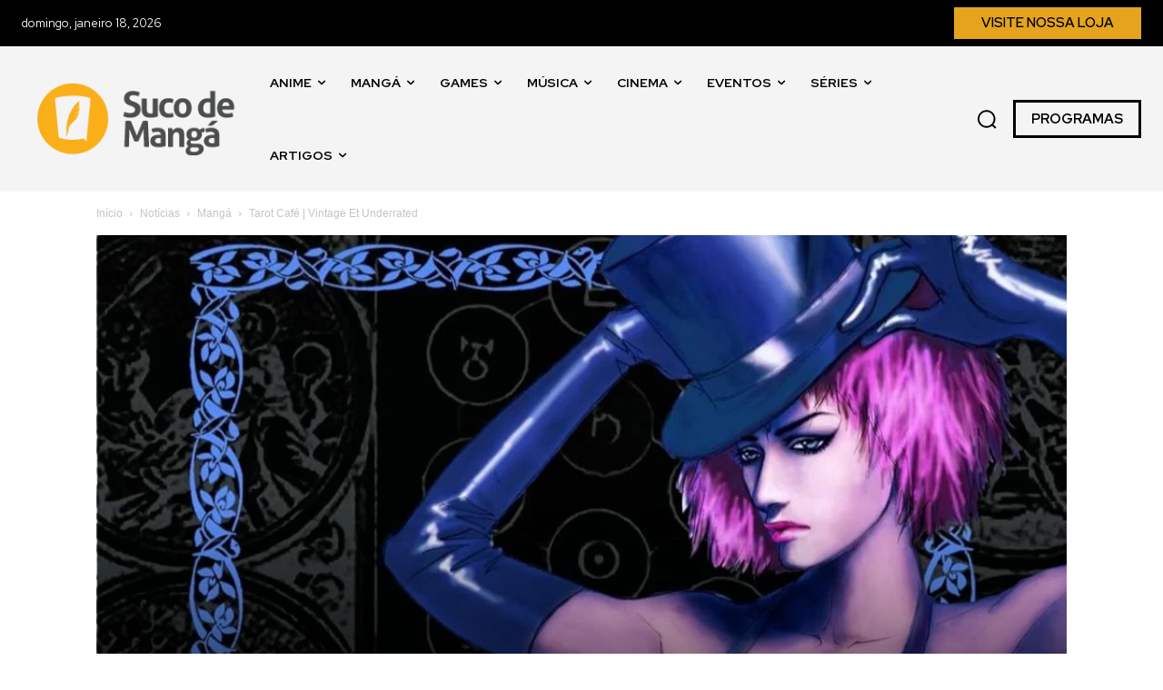

--- FILE ---
content_type: text/html; charset=UTF-8
request_url: https://sucodemanga.com.br/tarot-cafe-vintage-et-underrated/
body_size: 149225
content:
<!-- Alter HTML was skipped because the HTML is too big to process! (limit is set to 600000 bytes) -->
<!-- Alter HTML was skipped because the HTML is too big to process! (limit is set to 600000 bytes) -->
<!doctype html >
<!--[if IE 8]>    <html class="ie8" lang="en"> <![endif]-->
<!--[if IE 9]>    <html class="ie9" lang="en"> <![endif]-->
<!--[if gt IE 8]><!--> <html lang="pt-BR"> <!--<![endif]-->
<head>
    <title>Tarot Café | Vintage Et Underrated</title>
    <meta charset="UTF-8" />
    <meta name="viewport" content="width=device-width, initial-scale=1.0">
    <link rel="pingback" href="https://sucodemanga.com.br/xmlrpc.php" />
    <meta name='robots' content='index, follow, max-image-preview:large, max-snippet:-1, max-video-preview:-1' />
<link rel="icon" type="image/png" href="http://sucodemanga.com.br/wp-content/uploads/2024/01/suco-de-manga-simbolo-2018.png">
	<!-- This site is optimized with the Yoast SEO Premium plugin v26.6 (Yoast SEO v26.6) - https://yoast.com/wordpress/plugins/seo/ -->
	<meta name="description" content="Junte-se ao Tarot Café, o deslumbrante e gótico manhwa de uma protagonista que busca abrir mão da sua imortalidade." />
	<link rel="canonical" href="https://sucodemanga.com.br/tarot-cafe-vintage-et-underrated/" />
	<meta property="og:locale" content="pt_BR" />
	<meta property="og:type" content="article" />
	<meta property="og:title" content="Tarot Café | Vintage Et Underrated" />
	<meta property="og:description" content="Junte-se ao Tarot Café, o deslumbrante e gótico manhwa de uma protagonista que busca abrir mão da sua imortalidade." />
	<meta property="og:url" content="https://sucodemanga.com.br/tarot-cafe-vintage-et-underrated/" />
	<meta property="og:site_name" content="Suco de Mangá" />
	<meta property="article:publisher" content="https://www.facebook.com/sucodm" />
	<meta property="article:published_time" content="2023-10-03T13:00:24+00:00" />
	<meta property="og:image" content="https://sucodemanga.com.br/wp-content/uploads/2023/09/Tarot-Cafe-thumb.jpg" />
	<meta property="og:image:width" content="1000" />
	<meta property="og:image:height" content="562" />
	<meta property="og:image:type" content="image/jpeg" />
	<meta name="author" content="Luiza Vieira" />
	<meta name="twitter:card" content="summary_large_image" />
	<meta name="twitter:creator" content="@sucodm" />
	<meta name="twitter:site" content="@sucodm" />
	<script type="application/ld+json" class="yoast-schema-graph">{"@context":"https://schema.org","@graph":[{"@type":"Article","@id":"https://sucodemanga.com.br/tarot-cafe-vintage-et-underrated/#article","isPartOf":{"@id":"https://sucodemanga.com.br/tarot-cafe-vintage-et-underrated/"},"author":{"name":"Luiza Vieira","@id":"https://sucodemanga.com.br/#/schema/person/7d2aac79009eb98c07735e48bae23072"},"headline":"Tarot Café | Vintage Et Underrated","datePublished":"2023-10-03T13:00:24+00:00","mainEntityOfPage":{"@id":"https://sucodemanga.com.br/tarot-cafe-vintage-et-underrated/"},"wordCount":695,"commentCount":0,"publisher":{"@id":"https://sucodemanga.com.br/#organization"},"image":{"@id":"https://sucodemanga.com.br/tarot-cafe-vintage-et-underrated/#primaryimage"},"thumbnailUrl":"https://sucodemanga.com.br/wp-content/uploads/2023/09/Tarot-Cafe-thumb.jpg","keywords":["Manhwa","Park Sang-sun","Tarot Café","Tokyopop","Vintage et Underrated"],"articleSection":["Mangá","Notícias","Primeiro Gole"],"inLanguage":"pt-BR","potentialAction":[{"@type":"CommentAction","name":"Comment","target":["https://sucodemanga.com.br/tarot-cafe-vintage-et-underrated/#respond"]}]},{"@type":"WebPage","@id":"https://sucodemanga.com.br/tarot-cafe-vintage-et-underrated/","url":"https://sucodemanga.com.br/tarot-cafe-vintage-et-underrated/","name":"Tarot Café | Vintage Et Underrated","isPartOf":{"@id":"https://sucodemanga.com.br/#website"},"primaryImageOfPage":{"@id":"https://sucodemanga.com.br/tarot-cafe-vintage-et-underrated/#primaryimage"},"image":{"@id":"https://sucodemanga.com.br/tarot-cafe-vintage-et-underrated/#primaryimage"},"thumbnailUrl":"https://sucodemanga.com.br/wp-content/uploads/2023/09/Tarot-Cafe-thumb.jpg","datePublished":"2023-10-03T13:00:24+00:00","description":"Junte-se ao Tarot Café, o deslumbrante e gótico manhwa de uma protagonista que busca abrir mão da sua imortalidade.","breadcrumb":{"@id":"https://sucodemanga.com.br/tarot-cafe-vintage-et-underrated/#breadcrumb"},"inLanguage":"pt-BR","potentialAction":[{"@type":"ReadAction","target":["https://sucodemanga.com.br/tarot-cafe-vintage-et-underrated/"]}]},{"@type":"ImageObject","inLanguage":"pt-BR","@id":"https://sucodemanga.com.br/tarot-cafe-vintage-et-underrated/#primaryimage","url":"https://sucodemanga.com.br/wp-content/uploads/2023/09/Tarot-Cafe-thumb.jpg","contentUrl":"https://sucodemanga.com.br/wp-content/uploads/2023/09/Tarot-Cafe-thumb.jpg","width":1000,"height":562,"caption":"Imagem Divulgação"},{"@type":"BreadcrumbList","@id":"https://sucodemanga.com.br/tarot-cafe-vintage-et-underrated/#breadcrumb","itemListElement":[{"@type":"ListItem","position":1,"name":"Início","item":"https://sucodemanga.com.br/"},{"@type":"ListItem","position":2,"name":"Tarot Café | Vintage Et Underrated"}]},{"@type":"WebSite","@id":"https://sucodemanga.com.br/#website","url":"https://sucodemanga.com.br/","name":"Suco de Mangá","description":"Um gole de Cultura Pop Asiática. Experimente!","publisher":{"@id":"https://sucodemanga.com.br/#organization"},"alternateName":"sucodm","potentialAction":[{"@type":"SearchAction","target":{"@type":"EntryPoint","urlTemplate":"https://sucodemanga.com.br/?s={search_term_string}"},"query-input":{"@type":"PropertyValueSpecification","valueRequired":true,"valueName":"search_term_string"}}],"inLanguage":"pt-BR"},{"@type":"Organization","@id":"https://sucodemanga.com.br/#organization","name":"Suco de Mangá","alternateName":"sucodm","url":"https://sucodemanga.com.br/","logo":{"@type":"ImageObject","inLanguage":"pt-BR","@id":"https://sucodemanga.com.br/#/schema/logo/image/","url":"https://sucodemanga.com.br/wp-content/uploads/2023/04/sdm50_perfil_quadradado.png","contentUrl":"https://sucodemanga.com.br/wp-content/uploads/2023/04/sdm50_perfil_quadradado.png","width":1200,"height":1200,"caption":"Suco de Mangá"},"image":{"@id":"https://sucodemanga.com.br/#/schema/logo/image/"},"sameAs":["https://www.facebook.com/sucodm","https://x.com/sucodm","https://instagram.com/sucodm","https://pt.linkedin.com/company/sucodemanga","https://www.youtube.com/user/sucodm"]},{"@type":"Person","@id":"https://sucodemanga.com.br/#/schema/person/7d2aac79009eb98c07735e48bae23072","name":"Luiza Vieira","image":{"@type":"ImageObject","inLanguage":"pt-BR","@id":"https://sucodemanga.com.br/#/schema/person/image/","url":"https://sucodemanga.com.br/wp-content/uploads/2023/07/cropped-luiza-vieira-sdm-96x96.jpg","contentUrl":"https://sucodemanga.com.br/wp-content/uploads/2023/07/cropped-luiza-vieira-sdm-96x96.jpg","caption":"Luiza Vieira"},"description":"Escorpiana, uma mistura de naftalina, Jrock, Post Punk e anime velho.","url":"https://sucodemanga.com.br/author/luizavieira/"}]}</script>
	<!-- / Yoast SEO Premium plugin. -->


<link rel='dns-prefetch' href='//fonts.googleapis.com' />
<link rel="alternate" type="application/rss+xml" title="Feed para Suco de Mangá &raquo;" href="https://sucodemanga.com.br/feed/" />
<link rel="alternate" type="application/rss+xml" title="Feed de comentários para Suco de Mangá &raquo;" href="https://sucodemanga.com.br/comments/feed/" />
<link rel="alternate" type="application/rss+xml" title="Feed de comentários para Suco de Mangá &raquo; Tarot Café | Vintage Et Underrated" href="https://sucodemanga.com.br/tarot-cafe-vintage-et-underrated/feed/" />
<link rel="alternate" title="oEmbed (JSON)" type="application/json+oembed" href="https://sucodemanga.com.br/wp-json/oembed/1.0/embed?url=https%3A%2F%2Fsucodemanga.com.br%2Ftarot-cafe-vintage-et-underrated%2F" />
<link rel="alternate" title="oEmbed (XML)" type="text/xml+oembed" href="https://sucodemanga.com.br/wp-json/oembed/1.0/embed?url=https%3A%2F%2Fsucodemanga.com.br%2Ftarot-cafe-vintage-et-underrated%2F&#038;format=xml" />
<style id='wp-img-auto-sizes-contain-inline-css' type='text/css'>
img:is([sizes=auto i],[sizes^="auto," i]){contain-intrinsic-size:3000px 1500px}
/*# sourceURL=wp-img-auto-sizes-contain-inline-css */
</style>

<style id='wp-emoji-styles-inline-css' type='text/css'>

	img.wp-smiley, img.emoji {
		display: inline !important;
		border: none !important;
		box-shadow: none !important;
		height: 1em !important;
		width: 1em !important;
		margin: 0 0.07em !important;
		vertical-align: -0.1em !important;
		background: none !important;
		padding: 0 !important;
	}
/*# sourceURL=wp-emoji-styles-inline-css */
</style>
<link rel='stylesheet' id='wp-block-library-css' href='https://sucodemanga.com.br/wp-includes/css/dist/block-library/style.min.css?ver=6.9' type='text/css' media='all' />
<style id='global-styles-inline-css' type='text/css'>
:root{--wp--preset--aspect-ratio--square: 1;--wp--preset--aspect-ratio--4-3: 4/3;--wp--preset--aspect-ratio--3-4: 3/4;--wp--preset--aspect-ratio--3-2: 3/2;--wp--preset--aspect-ratio--2-3: 2/3;--wp--preset--aspect-ratio--16-9: 16/9;--wp--preset--aspect-ratio--9-16: 9/16;--wp--preset--color--black: #000000;--wp--preset--color--cyan-bluish-gray: #abb8c3;--wp--preset--color--white: #ffffff;--wp--preset--color--pale-pink: #f78da7;--wp--preset--color--vivid-red: #cf2e2e;--wp--preset--color--luminous-vivid-orange: #ff6900;--wp--preset--color--luminous-vivid-amber: #fcb900;--wp--preset--color--light-green-cyan: #7bdcb5;--wp--preset--color--vivid-green-cyan: #00d084;--wp--preset--color--pale-cyan-blue: #8ed1fc;--wp--preset--color--vivid-cyan-blue: #0693e3;--wp--preset--color--vivid-purple: #9b51e0;--wp--preset--gradient--vivid-cyan-blue-to-vivid-purple: linear-gradient(135deg,rgb(6,147,227) 0%,rgb(155,81,224) 100%);--wp--preset--gradient--light-green-cyan-to-vivid-green-cyan: linear-gradient(135deg,rgb(122,220,180) 0%,rgb(0,208,130) 100%);--wp--preset--gradient--luminous-vivid-amber-to-luminous-vivid-orange: linear-gradient(135deg,rgb(252,185,0) 0%,rgb(255,105,0) 100%);--wp--preset--gradient--luminous-vivid-orange-to-vivid-red: linear-gradient(135deg,rgb(255,105,0) 0%,rgb(207,46,46) 100%);--wp--preset--gradient--very-light-gray-to-cyan-bluish-gray: linear-gradient(135deg,rgb(238,238,238) 0%,rgb(169,184,195) 100%);--wp--preset--gradient--cool-to-warm-spectrum: linear-gradient(135deg,rgb(74,234,220) 0%,rgb(151,120,209) 20%,rgb(207,42,186) 40%,rgb(238,44,130) 60%,rgb(251,105,98) 80%,rgb(254,248,76) 100%);--wp--preset--gradient--blush-light-purple: linear-gradient(135deg,rgb(255,206,236) 0%,rgb(152,150,240) 100%);--wp--preset--gradient--blush-bordeaux: linear-gradient(135deg,rgb(254,205,165) 0%,rgb(254,45,45) 50%,rgb(107,0,62) 100%);--wp--preset--gradient--luminous-dusk: linear-gradient(135deg,rgb(255,203,112) 0%,rgb(199,81,192) 50%,rgb(65,88,208) 100%);--wp--preset--gradient--pale-ocean: linear-gradient(135deg,rgb(255,245,203) 0%,rgb(182,227,212) 50%,rgb(51,167,181) 100%);--wp--preset--gradient--electric-grass: linear-gradient(135deg,rgb(202,248,128) 0%,rgb(113,206,126) 100%);--wp--preset--gradient--midnight: linear-gradient(135deg,rgb(2,3,129) 0%,rgb(40,116,252) 100%);--wp--preset--font-size--small: 11px;--wp--preset--font-size--medium: 20px;--wp--preset--font-size--large: 32px;--wp--preset--font-size--x-large: 42px;--wp--preset--font-size--regular: 15px;--wp--preset--font-size--larger: 50px;--wp--preset--spacing--20: 0.44rem;--wp--preset--spacing--30: 0.67rem;--wp--preset--spacing--40: 1rem;--wp--preset--spacing--50: 1.5rem;--wp--preset--spacing--60: 2.25rem;--wp--preset--spacing--70: 3.38rem;--wp--preset--spacing--80: 5.06rem;--wp--preset--shadow--natural: 6px 6px 9px rgba(0, 0, 0, 0.2);--wp--preset--shadow--deep: 12px 12px 50px rgba(0, 0, 0, 0.4);--wp--preset--shadow--sharp: 6px 6px 0px rgba(0, 0, 0, 0.2);--wp--preset--shadow--outlined: 6px 6px 0px -3px rgb(255, 255, 255), 6px 6px rgb(0, 0, 0);--wp--preset--shadow--crisp: 6px 6px 0px rgb(0, 0, 0);}:where(.is-layout-flex){gap: 0.5em;}:where(.is-layout-grid){gap: 0.5em;}body .is-layout-flex{display: flex;}.is-layout-flex{flex-wrap: wrap;align-items: center;}.is-layout-flex > :is(*, div){margin: 0;}body .is-layout-grid{display: grid;}.is-layout-grid > :is(*, div){margin: 0;}:where(.wp-block-columns.is-layout-flex){gap: 2em;}:where(.wp-block-columns.is-layout-grid){gap: 2em;}:where(.wp-block-post-template.is-layout-flex){gap: 1.25em;}:where(.wp-block-post-template.is-layout-grid){gap: 1.25em;}.has-black-color{color: var(--wp--preset--color--black) !important;}.has-cyan-bluish-gray-color{color: var(--wp--preset--color--cyan-bluish-gray) !important;}.has-white-color{color: var(--wp--preset--color--white) !important;}.has-pale-pink-color{color: var(--wp--preset--color--pale-pink) !important;}.has-vivid-red-color{color: var(--wp--preset--color--vivid-red) !important;}.has-luminous-vivid-orange-color{color: var(--wp--preset--color--luminous-vivid-orange) !important;}.has-luminous-vivid-amber-color{color: var(--wp--preset--color--luminous-vivid-amber) !important;}.has-light-green-cyan-color{color: var(--wp--preset--color--light-green-cyan) !important;}.has-vivid-green-cyan-color{color: var(--wp--preset--color--vivid-green-cyan) !important;}.has-pale-cyan-blue-color{color: var(--wp--preset--color--pale-cyan-blue) !important;}.has-vivid-cyan-blue-color{color: var(--wp--preset--color--vivid-cyan-blue) !important;}.has-vivid-purple-color{color: var(--wp--preset--color--vivid-purple) !important;}.has-black-background-color{background-color: var(--wp--preset--color--black) !important;}.has-cyan-bluish-gray-background-color{background-color: var(--wp--preset--color--cyan-bluish-gray) !important;}.has-white-background-color{background-color: var(--wp--preset--color--white) !important;}.has-pale-pink-background-color{background-color: var(--wp--preset--color--pale-pink) !important;}.has-vivid-red-background-color{background-color: var(--wp--preset--color--vivid-red) !important;}.has-luminous-vivid-orange-background-color{background-color: var(--wp--preset--color--luminous-vivid-orange) !important;}.has-luminous-vivid-amber-background-color{background-color: var(--wp--preset--color--luminous-vivid-amber) !important;}.has-light-green-cyan-background-color{background-color: var(--wp--preset--color--light-green-cyan) !important;}.has-vivid-green-cyan-background-color{background-color: var(--wp--preset--color--vivid-green-cyan) !important;}.has-pale-cyan-blue-background-color{background-color: var(--wp--preset--color--pale-cyan-blue) !important;}.has-vivid-cyan-blue-background-color{background-color: var(--wp--preset--color--vivid-cyan-blue) !important;}.has-vivid-purple-background-color{background-color: var(--wp--preset--color--vivid-purple) !important;}.has-black-border-color{border-color: var(--wp--preset--color--black) !important;}.has-cyan-bluish-gray-border-color{border-color: var(--wp--preset--color--cyan-bluish-gray) !important;}.has-white-border-color{border-color: var(--wp--preset--color--white) !important;}.has-pale-pink-border-color{border-color: var(--wp--preset--color--pale-pink) !important;}.has-vivid-red-border-color{border-color: var(--wp--preset--color--vivid-red) !important;}.has-luminous-vivid-orange-border-color{border-color: var(--wp--preset--color--luminous-vivid-orange) !important;}.has-luminous-vivid-amber-border-color{border-color: var(--wp--preset--color--luminous-vivid-amber) !important;}.has-light-green-cyan-border-color{border-color: var(--wp--preset--color--light-green-cyan) !important;}.has-vivid-green-cyan-border-color{border-color: var(--wp--preset--color--vivid-green-cyan) !important;}.has-pale-cyan-blue-border-color{border-color: var(--wp--preset--color--pale-cyan-blue) !important;}.has-vivid-cyan-blue-border-color{border-color: var(--wp--preset--color--vivid-cyan-blue) !important;}.has-vivid-purple-border-color{border-color: var(--wp--preset--color--vivid-purple) !important;}.has-vivid-cyan-blue-to-vivid-purple-gradient-background{background: var(--wp--preset--gradient--vivid-cyan-blue-to-vivid-purple) !important;}.has-light-green-cyan-to-vivid-green-cyan-gradient-background{background: var(--wp--preset--gradient--light-green-cyan-to-vivid-green-cyan) !important;}.has-luminous-vivid-amber-to-luminous-vivid-orange-gradient-background{background: var(--wp--preset--gradient--luminous-vivid-amber-to-luminous-vivid-orange) !important;}.has-luminous-vivid-orange-to-vivid-red-gradient-background{background: var(--wp--preset--gradient--luminous-vivid-orange-to-vivid-red) !important;}.has-very-light-gray-to-cyan-bluish-gray-gradient-background{background: var(--wp--preset--gradient--very-light-gray-to-cyan-bluish-gray) !important;}.has-cool-to-warm-spectrum-gradient-background{background: var(--wp--preset--gradient--cool-to-warm-spectrum) !important;}.has-blush-light-purple-gradient-background{background: var(--wp--preset--gradient--blush-light-purple) !important;}.has-blush-bordeaux-gradient-background{background: var(--wp--preset--gradient--blush-bordeaux) !important;}.has-luminous-dusk-gradient-background{background: var(--wp--preset--gradient--luminous-dusk) !important;}.has-pale-ocean-gradient-background{background: var(--wp--preset--gradient--pale-ocean) !important;}.has-electric-grass-gradient-background{background: var(--wp--preset--gradient--electric-grass) !important;}.has-midnight-gradient-background{background: var(--wp--preset--gradient--midnight) !important;}.has-small-font-size{font-size: var(--wp--preset--font-size--small) !important;}.has-medium-font-size{font-size: var(--wp--preset--font-size--medium) !important;}.has-large-font-size{font-size: var(--wp--preset--font-size--large) !important;}.has-x-large-font-size{font-size: var(--wp--preset--font-size--x-large) !important;}
/*# sourceURL=global-styles-inline-css */
</style>

<style id='classic-theme-styles-inline-css' type='text/css'>
/*! This file is auto-generated */
.wp-block-button__link{color:#fff;background-color:#32373c;border-radius:9999px;box-shadow:none;text-decoration:none;padding:calc(.667em + 2px) calc(1.333em + 2px);font-size:1.125em}.wp-block-file__button{background:#32373c;color:#fff;text-decoration:none}
/*# sourceURL=/wp-includes/css/classic-themes.min.css */
</style>
<link rel='stylesheet' id='td-plugin-newsletter-css' href='https://sucodemanga.com.br/wp-content/plugins/td-newsletter/style.css?ver=12.7.3' type='text/css' media='all' />
<link rel='stylesheet' id='td-plugin-multi-purpose-css' href='https://sucodemanga.com.br/wp-content/plugins/td-composer/td-multi-purpose/style.css?ver=7cd248d7ca13c255207c3f8b916c3f00' type='text/css' media='all' />
<link rel='stylesheet' id='google-fonts-style-css' href='https://fonts.googleapis.com/css?family=Red+Hat+Display%3A400%2C600%2C700%2C500%7CEpilogue%3A800%2C700%2C500%2C400%2C900&#038;display=swap&#038;ver=12.7.3' type='text/css' media='all' />
<link rel='stylesheet' id='td-theme-css' href='https://sucodemanga.com.br/wp-content/themes/Newspaper/style.css?ver=12.7.3' type='text/css' media='all' />
<style id='td-theme-inline-css' type='text/css'>@media (max-width:767px){.td-header-desktop-wrap{display:none}}@media (min-width:767px){.td-header-mobile-wrap{display:none}}</style>
<link rel='stylesheet' id='td-legacy-framework-front-style-css' href='https://sucodemanga.com.br/wp-content/plugins/td-composer/legacy/Newspaper/assets/css/td_legacy_main.css?ver=7cd248d7ca13c255207c3f8b916c3f00' type='text/css' media='all' />
<link rel='stylesheet' id='td-standard-pack-framework-front-style-css' href='https://sucodemanga.com.br/wp-content/plugins/td-standard-pack/Newspaper/assets/css/td_standard_pack_main.css?ver=c12e6da63ed2f212e87e44e5e9b9a302' type='text/css' media='all' />
<link rel='stylesheet' id='tdb_style_cloud_templates_front-css' href='https://sucodemanga.com.br/wp-content/plugins/td-cloud-library/assets/css/tdb_main.css?ver=6127d3b6131f900b2e62bb855b13dc3b' type='text/css' media='all' />
<script type="text/javascript" src="https://sucodemanga.com.br/wp-includes/js/jquery/jquery.min.js?ver=3.7.1" id="jquery-core-js"></script>
<script type="text/javascript" src="https://sucodemanga.com.br/wp-includes/js/jquery/jquery-migrate.min.js?ver=3.4.1" id="jquery-migrate-js"></script>
<link rel="https://api.w.org/" href="https://sucodemanga.com.br/wp-json/" /><link rel="alternate" title="JSON" type="application/json" href="https://sucodemanga.com.br/wp-json/wp/v2/posts/108816" /><link rel="EditURI" type="application/rsd+xml" title="RSD" href="https://sucodemanga.com.br/xmlrpc.php?rsd" />
<meta name="generator" content="WordPress 6.9" />
<link rel='shortlink' href='https://sucodemanga.com.br/?p=108816' />
    <script>
        window.tdb_global_vars = {"wpRestUrl":"https:\/\/sucodemanga.com.br\/wp-json\/","permalinkStructure":"\/%postname%\/"};
        window.tdb_p_autoload_vars = {"isAjax":false,"isAdminBarShowing":false,"autoloadStatus":"off","origPostEditUrl":null};
    </script>
    
    <style id="tdb-global-colors">:root{--tt-accent-color:#E4A41E;--tt-hover:#504BDC;--tt-gray-dark:#777777;--tt-extra-color:#f4f4f4;--tt-primary-color:#000000}</style>

    
	            <style id="tdb-global-fonts">
                
:root{--tt-secondary:Merriweather;--tt-extra:Red Hat Display;--tt-primary-font:Epilogue;}
            </style>
            
<!-- JS generated by theme -->

<script type="text/javascript" id="td-generated-header-js">
    
    

	    var tdBlocksArray = []; //here we store all the items for the current page

	    // td_block class - each ajax block uses a object of this class for requests
	    function tdBlock() {
		    this.id = '';
		    this.block_type = 1; //block type id (1-234 etc)
		    this.atts = '';
		    this.td_column_number = '';
		    this.td_current_page = 1; //
		    this.post_count = 0; //from wp
		    this.found_posts = 0; //from wp
		    this.max_num_pages = 0; //from wp
		    this.td_filter_value = ''; //current live filter value
		    this.is_ajax_running = false;
		    this.td_user_action = ''; // load more or infinite loader (used by the animation)
		    this.header_color = '';
		    this.ajax_pagination_infinite_stop = ''; //show load more at page x
	    }

        // td_js_generator - mini detector
        ( function () {
            var htmlTag = document.getElementsByTagName("html")[0];

	        if ( navigator.userAgent.indexOf("MSIE 10.0") > -1 ) {
                htmlTag.className += ' ie10';
            }

            if ( !!navigator.userAgent.match(/Trident.*rv\:11\./) ) {
                htmlTag.className += ' ie11';
            }

	        if ( navigator.userAgent.indexOf("Edge") > -1 ) {
                htmlTag.className += ' ieEdge';
            }

            if ( /(iPad|iPhone|iPod)/g.test(navigator.userAgent) ) {
                htmlTag.className += ' td-md-is-ios';
            }

            var user_agent = navigator.userAgent.toLowerCase();
            if ( user_agent.indexOf("android") > -1 ) {
                htmlTag.className += ' td-md-is-android';
            }

            if ( -1 !== navigator.userAgent.indexOf('Mac OS X')  ) {
                htmlTag.className += ' td-md-is-os-x';
            }

            if ( /chrom(e|ium)/.test(navigator.userAgent.toLowerCase()) ) {
               htmlTag.className += ' td-md-is-chrome';
            }

            if ( -1 !== navigator.userAgent.indexOf('Firefox') ) {
                htmlTag.className += ' td-md-is-firefox';
            }

            if ( -1 !== navigator.userAgent.indexOf('Safari') && -1 === navigator.userAgent.indexOf('Chrome') ) {
                htmlTag.className += ' td-md-is-safari';
            }

            if( -1 !== navigator.userAgent.indexOf('IEMobile') ){
                htmlTag.className += ' td-md-is-iemobile';
            }

        })();

        var tdLocalCache = {};

        ( function () {
            "use strict";

            tdLocalCache = {
                data: {},
                remove: function (resource_id) {
                    delete tdLocalCache.data[resource_id];
                },
                exist: function (resource_id) {
                    return tdLocalCache.data.hasOwnProperty(resource_id) && tdLocalCache.data[resource_id] !== null;
                },
                get: function (resource_id) {
                    return tdLocalCache.data[resource_id];
                },
                set: function (resource_id, cachedData) {
                    tdLocalCache.remove(resource_id);
                    tdLocalCache.data[resource_id] = cachedData;
                }
            };
        })();

    
    
var td_viewport_interval_list=[{"limitBottom":767,"sidebarWidth":228},{"limitBottom":1018,"sidebarWidth":300},{"limitBottom":1140,"sidebarWidth":324}];
var td_animation_stack_effect="type0";
var tds_animation_stack=true;
var td_animation_stack_specific_selectors=".entry-thumb, img, .td-lazy-img";
var td_animation_stack_general_selectors=".td-animation-stack img, .td-animation-stack .entry-thumb, .post img, .td-animation-stack .td-lazy-img";
var tds_general_modal_image="yes";
var tdc_is_installed="yes";
var tdc_domain_active=false;
var td_ajax_url="https:\/\/sucodemanga.com.br\/wp-admin\/admin-ajax.php?td_theme_name=Newspaper&v=12.7.3";
var td_get_template_directory_uri="https:\/\/sucodemanga.com.br\/wp-content\/plugins\/td-composer\/legacy\/common";
var tds_snap_menu="";
var tds_logo_on_sticky="";
var tds_header_style="";
var td_please_wait="Aguarde...";
var td_email_user_pass_incorrect="Usu\u00e1rio ou senha incorreta!";
var td_email_user_incorrect="E-mail ou nome de usu\u00e1rio incorreto!";
var td_email_incorrect="E-mail incorreto!";
var td_user_incorrect="Username incorrect!";
var td_email_user_empty="Email or username empty!";
var td_pass_empty="Pass empty!";
var td_pass_pattern_incorrect="Invalid Pass Pattern!";
var td_retype_pass_incorrect="Retyped Pass incorrect!";
var tds_more_articles_on_post_enable="";
var tds_more_articles_on_post_time_to_wait="";
var tds_more_articles_on_post_pages_distance_from_top=0;
var tds_captcha="";
var tds_theme_color_site_wide="#4db2ec";
var tds_smart_sidebar="";
var tdThemeName="Newspaper";
var tdThemeNameWl="Newspaper";
var td_magnific_popup_translation_tPrev="Anterior (Seta a esquerda )";
var td_magnific_popup_translation_tNext="Avan\u00e7ar (tecla de seta para a direita)";
var td_magnific_popup_translation_tCounter="%curr% de %total%";
var td_magnific_popup_translation_ajax_tError="O conte\u00fado de %url% n\u00e3o pode ser carregado.";
var td_magnific_popup_translation_image_tError="A imagem #%curr% n\u00e3o pode ser carregada.";
var tdBlockNonce="64a789a7bd";
var tdMobileMenu="enabled";
var tdMobileSearch="enabled";
var tdDateNamesI18n={"month_names":["janeiro","fevereiro","mar\u00e7o","abril","maio","junho","julho","agosto","setembro","outubro","novembro","dezembro"],"month_names_short":["jan","fev","mar","abr","maio","jun","jul","ago","set","out","nov","dez"],"day_names":["domingo","segunda-feira","ter\u00e7a-feira","quarta-feira","quinta-feira","sexta-feira","s\u00e1bado"],"day_names_short":["dom","seg","ter","qua","qui","sex","s\u00e1b"]};
var tdb_modal_confirm="Salvar";
var tdb_modal_cancel="Cancelar";
var tdb_modal_confirm_alt="Sim";
var tdb_modal_cancel_alt="N\u00e3o";
var td_deploy_mode="deploy";
var td_ad_background_click_link="";
var td_ad_background_click_target="";
</script>


<!-- Header style compiled by theme -->

<style>@font-face{font-family:"Oswald400";src:local("Oswald400"),url("https://fonts.gstatic.com/s/oswald/v53/TK3IWkUHHAIjg75cFRf3bXL8LICs1_Fv40pKlN4NNSeSASz7FmlWHYg.woff2") format("woff");font-display:swap}:root{--td_excl_label:'EXCLUSIVO';--td_mobile_gradient_one_mob:#333145;--td_mobile_gradient_two_mob:#fbaf1a;--td_mobile_text_active_color:#fbaf1a}@font-face{font-family:"Oswald400";src:local("Oswald400"),url("https://fonts.gstatic.com/s/oswald/v53/TK3IWkUHHAIjg75cFRf3bXL8LICs1_Fv40pKlN4NNSeSASz7FmlWHYg.woff2") format("woff");font-display:swap}@font-face{font-family:"Oswald400";src:local("Oswald400"),url("https://fonts.gstatic.com/s/oswald/v53/TK3IWkUHHAIjg75cFRf3bXL8LICs1_Fv40pKlN4NNSeSASz7FmlWHYg.woff2") format("woff");font-display:swap}:root{--td_excl_label:'EXCLUSIVO';--td_mobile_gradient_one_mob:#333145;--td_mobile_gradient_two_mob:#fbaf1a;--td_mobile_text_active_color:#fbaf1a}@font-face{font-family:"Oswald400";src:local("Oswald400"),url("https://fonts.gstatic.com/s/oswald/v53/TK3IWkUHHAIjg75cFRf3bXL8LICs1_Fv40pKlN4NNSeSASz7FmlWHYg.woff2") format("woff");font-display:swap}</style>

<!-- Google tag (gtag.js) -->
<script async src="https://www.googletagmanager.com/gtag/js?id=G-797GV7T8J1"></script>
<script>
  window.dataLayer = window.dataLayer || [];
  function gtag(){dataLayer.push(arguments);}
  gtag('js', new Date());

  gtag('config', 'G-797GV7T8J1');
</script>

<meta name="ahrefs-site-verification" content="e2be1a28c2ff304c60a4914152d5c6bc38d442565541975c64eb62ca14c3d6b7">

<script async src="https://pagead2.googlesyndication.com/pagead/js/adsbygoogle.js?client=ca-pub-7355571048558966"
     crossorigin="anonymous"></script>

<meta name="publication-media-verification"content="e2bdbbcee9854b9cb025bd6cdf4278d6">


<script type="application/ld+json">
    {
        "@context": "https://schema.org",
        "@type": "BreadcrumbList",
        "itemListElement": [
            {
                "@type": "ListItem",
                "position": 1,
                "item": {
                    "@type": "WebSite",
                    "@id": "https://sucodemanga.com.br/",
                    "name": "Início"
                }
            },
            {
                "@type": "ListItem",
                "position": 2,
                    "item": {
                    "@type": "WebPage",
                    "@id": "https://sucodemanga.com.br/category/noticias/",
                    "name": "Notícias"
                }
            }
            ,{
                "@type": "ListItem",
                "position": 3,
                    "item": {
                    "@type": "WebPage",
                    "@id": "https://sucodemanga.com.br/category/noticias/manga/",
                    "name": "Mangá"                                
                }
            }
            ,{
                "@type": "ListItem",
                "position": 4,
                    "item": {
                    "@type": "WebPage",
                    "@id": "https://sucodemanga.com.br/tarot-cafe-vintage-et-underrated/",
                    "name": "Tarot Café | Vintage Et Underrated"                                
                }
            }    
        ]
    }
</script>
		<style type="text/css" id="wp-custom-css">
			/*
Bem-vindo ao CSS Personalizado!

Para saber como isso funciona, veja http://wp.me/PEmnE-Bt
*/		</style>
		
<!-- Button style compiled by theme -->

<style></style>

	<style id="tdw-css-placeholder"></style></head>

<body class="wp-singular post-template-default single single-post postid-108816 single-format-standard wp-theme-Newspaper td-standard-pack tarot-cafe-vintage-et-underrated global-block-template-1 single_template_3  tdc-header-template  tdc-footer-template td-animation-stack-type0 td-full-layout" itemscope="itemscope" itemtype="https://schema.org/WebPage">

<div class="td-scroll-up" data-style="style1"><i class="td-icon-menu-up"></i></div>
    <div class="td-menu-background" style="visibility:hidden"></div>
<div id="td-mobile-nav" style="visibility:hidden">
    <div class="td-mobile-container">
        <!-- mobile menu top section -->
        <div class="td-menu-socials-wrap">
            <!-- socials -->
            <div class="td-menu-socials">
                
        <span class="td-social-icon-wrap">
            <a target="_blank" href="https://facebook.com/sucodm" title="Facebook">
                <i class="td-icon-font td-icon-facebook"></i>
                <span style="display: none">Facebook</span>
            </a>
        </span>
        <span class="td-social-icon-wrap">
            <a target="_blank" href="https://instagram.com/sucodm" title="Instagram">
                <i class="td-icon-font td-icon-instagram"></i>
                <span style="display: none">Instagram</span>
            </a>
        </span>
        <span class="td-social-icon-wrap">
            <a target="_blank" href="https://twitter.com/sucodm" title="Twitter">
                <i class="td-icon-font td-icon-twitter"></i>
                <span style="display: none">Twitter</span>
            </a>
        </span>
        <span class="td-social-icon-wrap">
            <a target="_blank" href="https://youtube.com/user/sucodm" title="Youtube">
                <i class="td-icon-font td-icon-youtube"></i>
                <span style="display: none">Youtube</span>
            </a>
        </span>            </div>
            <!-- close button -->
            <div class="td-mobile-close">
                <span><i class="td-icon-close-mobile"></i></span>
            </div>
        </div>

        <!-- login section -->
        
        <!-- menu section -->
        <div class="td-mobile-content">
            <div class="menu-header-sdm24-container"><ul id="menu-header-sdm24-1" class="td-mobile-main-menu"><li class="menu-item menu-item-type-taxonomy menu-item-object-category menu-item-first menu-item-113220"><a href="https://sucodemanga.com.br/category/noticias/anime/">Anime</a></li>
<li class="menu-item menu-item-type-taxonomy menu-item-object-category current-post-ancestor current-menu-parent current-post-parent menu-item-113224"><a href="https://sucodemanga.com.br/category/noticias/manga/">Mangá</a></li>
<li class="menu-item menu-item-type-taxonomy menu-item-object-category menu-item-113219"><a href="https://sucodemanga.com.br/category/noticias/games/">Games</a></li>
<li class="menu-item menu-item-type-taxonomy menu-item-object-category menu-item-113222"><a href="https://sucodemanga.com.br/category/noticias/musica/">Música</a></li>
<li class="menu-item menu-item-type-taxonomy menu-item-object-category menu-item-113221"><a href="https://sucodemanga.com.br/category/noticias/cinema/">Cinema</a></li>
<li class="menu-item menu-item-type-taxonomy menu-item-object-category menu-item-113223"><a href="https://sucodemanga.com.br/category/noticias/eventos/">Eventos</a></li>
<li class="menu-item menu-item-type-taxonomy menu-item-object-category menu-item-113225"><a href="https://sucodemanga.com.br/category/noticias/series/">Séries</a></li>
<li class="menu-item menu-item-type-taxonomy menu-item-object-category current-post-ancestor menu-item-has-children menu-item-113230"><a href="https://sucodemanga.com.br/category/materias/">Artigos<i class="td-icon-menu-right td-element-after"></i></a>
<ul class="sub-menu">
	<li class="menu-item menu-item-type-taxonomy menu-item-object-category menu-item-113238"><a href="https://sucodemanga.com.br/category/materias/suco-entrevista/">Suco Entrevista</a></li>
	<li class="menu-item menu-item-type-taxonomy menu-item-object-category menu-item-113231"><a href="https://sucodemanga.com.br/category/materias/cobertura-de-eventos/">Cobertura de Eventos</a></li>
	<li class="menu-item menu-item-type-taxonomy menu-item-object-category menu-item-113236"><a href="https://sucodemanga.com.br/category/materias/reviews/">Reviews</a></li>
	<li class="menu-item menu-item-type-taxonomy menu-item-object-category menu-item-113233"><a href="https://sucodemanga.com.br/category/materias/especial-cosplay/">Especial Cosplay</a></li>
	<li class="menu-item menu-item-type-taxonomy menu-item-object-category menu-item-113234"><a href="https://sucodemanga.com.br/category/materias/listas/">Listas</a></li>
	<li class="menu-item menu-item-type-taxonomy menu-item-object-category current-post-ancestor current-menu-parent current-post-parent menu-item-113235"><a href="https://sucodemanga.com.br/category/materias/primeiro-gole/">Primeiro Gole</a></li>
	<li class="menu-item menu-item-type-taxonomy menu-item-object-category menu-item-113237"><a href="https://sucodemanga.com.br/category/materias/suco-apresenta/">Suco Apresenta</a></li>
	<li class="menu-item menu-item-type-taxonomy menu-item-object-category menu-item-113232"><a href="https://sucodemanga.com.br/category/materias/especiais/">Especiais</a></li>
	<li class="menu-item menu-item-type-taxonomy menu-item-object-category menu-item-113226"><a href="https://sucodemanga.com.br/category/noticias/cultura/">Cultura</a></li>
	<li class="menu-item menu-item-type-taxonomy menu-item-object-category menu-item-122219"><a href="https://sucodemanga.com.br/category/noticias/livros/">Livros</a></li>
</ul>
</li>
</ul></div>        </div>
    </div>

    <!-- register/login section -->
    </div><div class="td-search-background" style="visibility:hidden"></div>
<div class="td-search-wrap-mob" style="visibility:hidden">
	<div class="td-drop-down-search">
		<form method="get" class="td-search-form" action="https://sucodemanga.com.br/">
			<!-- close button -->
			<div class="td-search-close">
				<span><i class="td-icon-close-mobile"></i></span>
			</div>
			<div role="search" class="td-search-input">
				<span>Buscar</span>
				<input id="td-header-search-mob" type="text" value="" name="s" autocomplete="off" />
			</div>
		</form>
		<div id="td-aj-search-mob" class="td-ajax-search-flex"></div>
	</div>
</div>

    <div id="td-outer-wrap" class="td-theme-wrap">
    
                    <div class="td-header-template-wrap" style="position: relative">
                                    <div class="td-header-mobile-wrap ">
                        <div id="tdi_1" class="tdc-zone"><div class="tdc_zone tdi_2  wpb_row td-pb-row"  >
<style scoped>.tdi_2{min-height:0}.td-header-mobile-wrap{position:relative;width:100%}@media (max-width:767px){.tdi_2:before{content:'';display:block;width:100vw;height:100%;position:absolute;left:50%;transform:translateX(-50%);box-shadow:0px 0px 16px 0px rgba(0,0,0,0.15);z-index:20;pointer-events:none}@media (max-width:767px){.tdi_2:before{width:100%}}}</style><div id="tdi_3" class="tdc-row tdc-row-is-sticky tdc-rist-top"><div class="vc_row tdi_4  wpb_row td-pb-row tdc-element-style" >
<style scoped>body .tdc-row.tdc-rist-top-active,body .tdc-row.tdc-rist-bottom-active{position:fixed;left:50%;transform:translateX(-50%);z-index:10000}body .tdc-row.tdc-rist-top-active.td-stretch-content,body .tdc-row.tdc-rist-bottom-active.td-stretch-content{width:100%!important}body .tdc-row.tdc-rist-top-active{top:0}body .tdc-row.tdc-rist-absolute{position:absolute}body .tdc-row.tdc-rist-bottom-active{bottom:0}.tdi_4,.tdi_4 .tdc-columns{min-height:0}#tdi_3.tdc-rist-top-active .tdi_4>.td-element-style:after,#tdi_3.tdc-rist-bottom-active .tdi_4>.td-element-style:after{content:''!important;width:100%!important;height:100%!important;position:absolute!important;top:0!important;left:0!important;z-index:0!important;display:block!important;background:#ffffff!important}.tdi_4,.tdi_4 .tdc-columns{display:block}.tdi_4 .tdc-columns{width:100%}.tdi_4:before,.tdi_4:after{display:table}@media (min-width:767px){body.admin-bar .tdc-row.tdc-rist-top-active{top:32px}}.tdi_4{position:relative}.tdi_4 .td_block_wrap{text-align:left}</style>
<div class="tdi_3_rand_style td-element-style" ><style>.tdi_3_rand_style{background-color:#ffffff!important}</style></div><div class="vc_column tdi_6  wpb_column vc_column_container tdc-column td-pb-span12">
<style scoped>.tdi_6{vertical-align:baseline}.tdi_6>.wpb_wrapper,.tdi_6>.wpb_wrapper>.tdc-elements{display:block}.tdi_6>.wpb_wrapper>.tdc-elements{width:100%}.tdi_6>.wpb_wrapper>.vc_row_inner{width:auto}.tdi_6>.wpb_wrapper{width:auto;height:auto}@media (max-width:767px){.tdi_6>.wpb_wrapper,.tdi_6>.wpb_wrapper>.tdc-elements{display:flex;flex-direction:row;flex-wrap:nowrap;justify-content:space-between;align-items:center}.tdi_6>.wpb_wrapper>.tdc-elements{width:100%}.tdi_6>.wpb_wrapper>.vc_row_inner{width:auto}.tdi_6>.wpb_wrapper{width:100%;height:100%}}</style><div class="wpb_wrapper" ><div class="td_block_wrap tdb_header_logo tdi_7 td-pb-border-top td_block_template_1 tdb-header-align"  data-td-block-uid="tdi_7" >
<style>@media (max-width:767px){.tdi_7{padding-top:15px!important;padding-bottom:10px!important}}</style>
<style>.tdb-header-align{vertical-align:middle}.tdb_header_logo{margin-bottom:0;clear:none}.tdb_header_logo .tdb-logo-a,.tdb_header_logo h1{display:flex;pointer-events:auto;align-items:flex-start}.tdb_header_logo h1{margin:0;line-height:0}.tdb_header_logo .tdb-logo-img-wrap img{display:block}.tdb_header_logo .tdb-logo-svg-wrap+.tdb-logo-img-wrap{display:none}.tdb_header_logo .tdb-logo-svg-wrap svg{width:50px;display:block;transition:fill .3s ease}.tdb_header_logo .tdb-logo-text-wrap{display:flex}.tdb_header_logo .tdb-logo-text-title,.tdb_header_logo .tdb-logo-text-tagline{-webkit-transition:all 0.2s ease;transition:all 0.2s ease}.tdb_header_logo .tdb-logo-text-title{background-size:cover;background-position:center center;font-size:75px;font-family:serif;line-height:1.1;color:#222;white-space:nowrap}.tdb_header_logo .tdb-logo-text-tagline{margin-top:2px;font-size:12px;font-family:serif;letter-spacing:1.8px;line-height:1;color:#767676}.tdb_header_logo .tdb-logo-icon{position:relative;font-size:46px;color:#000}.tdb_header_logo .tdb-logo-icon-svg{line-height:0}.tdb_header_logo .tdb-logo-icon-svg svg{width:46px;height:auto}.tdb_header_logo .tdb-logo-icon-svg svg,.tdb_header_logo .tdb-logo-icon-svg svg *{fill:#000}.tdi_7 .tdb-logo-a,.tdi_7 h1{flex-direction:row;align-items:flex-start;justify-content:flex-start}.tdi_7 .tdb-logo-svg-wrap{max-width:30px;margin-top:0px;margin-bottom:0px;margin-right:12px;margin-left:0px;display:block}.tdi_7 .tdb-logo-svg-wrap svg{width:30px!important;height:auto}.tdi_7 .tdb-logo-svg-wrap:first-child{margin-top:0;margin-left:0}.tdi_7 .tdb-logo-svg-wrap:last-child{margin-bottom:0;margin-right:0}.tdi_7 .tdb-logo-svg-wrap+.tdb-logo-img-wrap{display:none}.tdi_7 .tdb-logo-img-wrap{display:block}.tdi_7 .tdb-logo-text-tagline{margin-top:0;margin-left:0px;display:block;color:var(--tt-hover);font-family:var(--tt-primary-font)!important;font-size:14px!important;font-weight:700!important;text-transform:uppercase!important;letter-spacing:0px!important;}.tdi_7 .tdb-logo-text-title{display:block;color:var(--tt-primary-color);font-family:var(--tt-primary-font)!important;font-size:26px!important;line-height:1.4!important;font-weight:900!important;letter-spacing:0px!important;}.tdi_7 .tdb-logo-text-wrap{flex-direction:row;align-items:baseline;align-items:flex-start}.tdi_7 .tdb-logo-icon{top:0px;display:block}@media (max-width:767px){.tdb_header_logo .tdb-logo-text-title{font-size:36px}}@media (max-width:767px){.tdb_header_logo .tdb-logo-text-tagline{font-size:11px}}</style><div class="tdb-block-inner td-fix-index"><a class="tdb-logo-a" href="https://sucodemanga.com.br/"><span class="tdb-logo-img-wrap"><img class="tdb-logo-img" src="https://sucodemanga.com.br/wp-content/uploads/2018/07/suco-de-manga-logo-2018.png" alt="Logo"  title=""  width="272" height="90" /></span></a></div></div> <!-- ./block --><div class="td_block_wrap tdb_mobile_menu tdi_8 td-pb-border-top td_block_template_1 tdb-header-align"  data-td-block-uid="tdi_8" >
<style>.tdb_mobile_menu{margin-bottom:0;clear:none}.tdb_mobile_menu a{display:inline-block!important;position:relative;text-align:center;color:var(--td_theme_color,#4db2ec)}.tdb_mobile_menu a>span{display:flex;align-items:center;justify-content:center}.tdb_mobile_menu svg{height:auto}.tdb_mobile_menu svg,.tdb_mobile_menu svg *{fill:var(--td_theme_color,#4db2ec)}#tdc-live-iframe .tdb_mobile_menu a{pointer-events:none}.td-menu-mob-open-menu{overflow:hidden}.td-menu-mob-open-menu #td-outer-wrap{position:static}.tdi_8{display:inline-block}.tdi_8 .tdb-mobile-menu-button i{font-size:27px;width:54px;height:54px;line-height:54px}.tdi_8 .tdb-mobile-menu-button svg{width:27px}.tdi_8 .tdb-mobile-menu-button .tdb-mobile-menu-icon-svg{width:54px;height:54px}.tdi_8 .tdb-mobile-menu-button{color:#fbaf1a}.tdi_8 .tdb-mobile-menu-button svg,.tdi_8 .tdb-mobile-menu-button svg *{fill:#fbaf1a}@media (max-width:767px){.tdi_8 .tdb-mobile-menu-button i{font-size:60px;width:120px;height:120px;line-height:120px}.tdi_8 .tdb-mobile-menu-button svg{width:60px}.tdi_8 .tdb-mobile-menu-button .tdb-mobile-menu-icon-svg{width:120px;height:120px}}</style><div class="tdb-block-inner td-fix-index"><span class="tdb-mobile-menu-button"><i class="tdb-mobile-menu-icon td-icon-mobile"></i></span></div></div> <!-- ./block --></div></div></div></div></div></div>                    </div>
                
                    <div class="td-header-desktop-wrap ">
                        <div id="tdi_9" class="tdc-zone"><div class="tdc_zone tdi_10  wpb_row td-pb-row"  >
<style scoped>.tdi_10{min-height:0}.td-header-desktop-wrap{position:relative}</style><div id="tdi_11" class="tdc-row stretch_row_1400 td-stretch-content"><div class="vc_row tdi_12  wpb_row td-pb-row tdc-element-style" >
<style scoped>.tdi_12,.tdi_12 .tdc-columns{min-height:0}.tdi_12,.tdi_12 .tdc-columns{display:flex;flex-direction:row;flex-wrap:nowrap;justify-content:flex-start;align-items:center}.tdi_12 .tdc-columns{width:100%}.tdi_12:before,.tdi_12:after{display:none}@media (min-width:768px){.tdi_12{margin-left:-20px;margin-right:-20px}.tdi_12 .tdc-row-video-background-error,.tdi_12>.vc_column,.tdi_12>.tdc-columns>.vc_column{padding-left:20px;padding-right:20px}}@media (min-width:1019px) and (max-width:1140px){@media (min-width:768px){.tdi_12{margin-left:-15px;margin-right:-15px}.tdi_12 .tdc-row-video-background-error,.tdi_12>.vc_column,.tdi_12>.tdc-columns>.vc_column{padding-left:15px;padding-right:15px}}}@media (min-width:768px) and (max-width:1018px){@media (min-width:768px){.tdi_12{margin-left:-10px;margin-right:-10px}.tdi_12 .tdc-row-video-background-error,.tdi_12>.vc_column,.tdi_12>.tdc-columns>.vc_column{padding-left:10px;padding-right:10px}}}.tdi_12{padding-top:8px!important;padding-bottom:8px!important;position:relative}.tdi_12 .td_block_wrap{text-align:left}</style>
<div class="tdi_11_rand_style td-element-style" ><style>.tdi_11_rand_style{background-color:var(--tt-primary-color)!important}</style></div><div class="vc_column tdi_14  wpb_column vc_column_container tdc-column td-pb-span6">
<style scoped>.tdi_14{vertical-align:baseline}.tdi_14>.wpb_wrapper,.tdi_14>.wpb_wrapper>.tdc-elements{display:block}.tdi_14>.wpb_wrapper>.tdc-elements{width:100%}.tdi_14>.wpb_wrapper>.vc_row_inner{width:auto}.tdi_14>.wpb_wrapper{width:auto;height:auto}</style><div class="wpb_wrapper" ><div class="td_block_wrap tdb_header_date tdi_15 td-pb-border-top td_block_template_1 tdb-header-align"  data-td-block-uid="tdi_15" >
<style>.tdb_header_date{margin-bottom:0;clear:none}.tdb_header_date .tdb-block-inner{display:flex;align-items:baseline}.tdb_header_date .tdb-head-date-txt{font-family:var(--td_default_google_font_1,'Open Sans','Open Sans Regular',sans-serif);font-size:11px;line-height:1;color:#000}.tdi_15 .tdb-head-date-txt{color:#ffffff;font-family:var(--tt-extra)!important;font-size:13px!important;line-height:1.2!important;font-weight:400!important}@media (min-width:768px) and (max-width:1018px){.tdi_15 .tdb-head-date-txt{font-size:12px!important}}</style><div class="tdb-block-inner td-fix-index"><div class="tdb-head-date-txt">domingo, janeiro 18, 2026</div></div></div> <!-- ./block --></div></div><div class="vc_column tdi_17  wpb_column vc_column_container tdc-column td-pb-span6">
<style scoped>.tdi_17{vertical-align:baseline}.tdi_17>.wpb_wrapper,.tdi_17>.wpb_wrapper>.tdc-elements{display:flex;flex-direction:row;flex-wrap:nowrap;justify-content:flex-end;align-items:center}.tdi_17>.wpb_wrapper>.tdc-elements{width:100%}.tdi_17>.wpb_wrapper>.vc_row_inner{width:auto}.tdi_17>.wpb_wrapper{width:100%;height:100%}</style><div class="wpb_wrapper" ><div class="td_block_wrap tdm_block_button_simplified tdi_18 td-pb-border-top td_block_template_1"  data-td-block-uid="tdi_18" >
<style>.tdi_18{margin-left:0px!important}</style>
<style>.tdm_block_button_simplified{display:inline-block;margin-bottom:0;transform:translateZ(0);vertical-align:middle;text-align:center!important;line-height:0}.tdm_block_button_simplified>.td-element-style{z-index:-1}.tdm_block_button_simplified a{display:inline-flex;align-items:center;justify-content:center;column-gap:14px;position:relative;padding:17px 36px 19px 36px;background-color:var(--td_theme_color,#4db2ec);font-size:15px;line-height:1.3;font-weight:500;transition:box-shadow .2s ease-in-out;transform:translateZ(0)}.tdm_block_button_simplified a:before{content:'';position:absolute;top:0;left:0;width:100%;height:100%;background:#222;z-index:-1;opacity:0;transition:opacity .2s ease-in-out}.tdm_block_button_simplified a:hover:before{opacity:1}.tdm_block_button_simplified a:after{content:'';position:absolute;top:0;left:0;width:100%;height:100%;z-index:0;border:0 solid #000;transition:border-color .2s ease-in-out;pointer-events:none}.tdm_block_button_simplified .tdm-btn-s-txt{color:#fff;transition:color .2s ease-in-out;z-index:1}.tdm_block_button_simplified .tdm-btn-s-icon{position:relative;font-size:1em;color:#fff;transition:color .2s ease-in-out;z-index:1}.tdm_block_button_simplified .tdm-btn-s-icon svg{display:block;width:1em;height:auto;line-height:1;fill:currentColor;transition:fill .2s ease-in-out}.tdi_18 a{padding:8px 30px;background-color:var(--tt-accent-color);font-family:var(--tt-extra)!important;font-weight:600!important}.tdi_18{text-align:center!important}.tdi_18 .tdm-btn-s-txt,.tdi_18 .tdm-btn-s-icon{color:var(--tt-primary-color)}@media (min-width:1019px) and (max-width:1140px){.tdi_18 .tdm-btn-s-icon{top:0px}}@media (min-width:768px) and (max-width:1018px){.tdi_18 .tdm-btn-s-icon{top:0px}}@media (max-width:767px){.tdi_18 .tdm-btn-s-icon{top:0px}}</style><a href="https://www.useronin.com.br/" target="_blank" title="VISITE NOSSA LOJA"><span class="tdm-btn-s-txt">VISITE NOSSA LOJA</span></a></div></div></div></div></div><div id="tdi_19" class="tdc-row tdc-row-is-sticky tdc-rist-top stretch_row_1400 td-stretch-content"><div class="vc_row tdi_20  wpb_row td-pb-row tdc-element-style tdc-row-content-vert-center" >
<style scoped>.tdi_20,.tdi_20 .tdc-columns{min-height:0}#tdi_19.tdc-rist-top-active .tdi_20>.td-element-style:after,#tdi_19.tdc-rist-bottom-active .tdi_20>.td-element-style:after{content:''!important;width:100%!important;height:100%!important;position:absolute!important;top:0!important;left:0!important;z-index:0!important;display:block!important;background:var(--tt-extra-color)!important}.tdi_20,.tdi_20 .tdc-columns{display:flex;flex-direction:row;flex-wrap:nowrap;justify-content:flex-start;align-items:center}.tdi_20 .tdc-columns{width:100%}.tdi_20:before,.tdi_20:after{display:none}@media (min-width:768px){.tdi_20{margin-left:-20px;margin-right:-20px}.tdi_20 .tdc-row-video-background-error,.tdi_20>.vc_column,.tdi_20>.tdc-columns>.vc_column{padding-left:20px;padding-right:20px}}@media (min-width:767px){.tdi_20.tdc-row-content-vert-center,.tdi_20.tdc-row-content-vert-center .tdc-columns{display:flex;align-items:center;flex:1}.tdi_20.tdc-row-content-vert-bottom,.tdi_20.tdc-row-content-vert-bottom .tdc-columns{display:flex;align-items:flex-end;flex:1}.tdi_20.tdc-row-content-vert-center .td_block_wrap{vertical-align:middle}.tdi_20.tdc-row-content-vert-bottom .td_block_wrap{vertical-align:bottom}}@media (min-width:1019px) and (max-width:1140px){@media (min-width:768px){.tdi_20{margin-left:-15px;margin-right:-15px}.tdi_20 .tdc-row-video-background-error,.tdi_20>.vc_column,.tdi_20>.tdc-columns>.vc_column{padding-left:15px;padding-right:15px}}}@media (min-width:768px) and (max-width:1018px){@media (min-width:768px){.tdi_20{margin-left:-10px;margin-right:-10px}.tdi_20 .tdc-row-video-background-error,.tdi_20>.vc_column,.tdi_20>.tdc-columns>.vc_column{padding-left:10px;padding-right:10px}}}@media (max-width:767px){@media (min-width:768px){.tdi_20{margin-left:-0px;margin-right:-0px}.tdi_20 .tdc-row-video-background-error,.tdi_20>.vc_column,.tdi_20>.tdc-columns>.vc_column{padding-left:0px;padding-right:0px}}}.tdi_20{position:relative}.tdi_20 .td_block_wrap{text-align:left}</style>
<div class="tdi_19_rand_style td-element-style" ><style>.tdi_19_rand_style{background-color:var(--tt-extra-color)!important}</style></div><div class="vc_column tdi_22  wpb_column vc_column_container tdc-column td-pb-span12">
<style scoped>.tdi_22{vertical-align:baseline}.tdi_22>.wpb_wrapper,.tdi_22>.wpb_wrapper>.tdc-elements{display:flex;flex-direction:row;flex-wrap:nowrap;justify-content:space-between;align-items:center}.tdi_22>.wpb_wrapper>.tdc-elements{width:100%}.tdi_22>.wpb_wrapper>.vc_row_inner{width:auto}.tdi_22>.wpb_wrapper{width:100%;height:100%}</style><div class="wpb_wrapper" ><div class="td_block_wrap tdb_header_logo tdi_23 td-pb-border-top td_block_template_1 tdb-header-align"  data-td-block-uid="tdi_23" >
<style>.tdi_23 .tdb-logo-a,.tdi_23 h1{flex-direction:row;align-items:flex-start;justify-content:flex-start}.tdi_23 .tdb-logo-svg-wrap{max-width:30px;margin-top:0px;margin-bottom:0px;margin-right:10px;margin-left:0px;display:block}.tdi_23 .tdb-logo-svg-wrap svg{width:30px!important;height:auto}.tdi_23 .tdb-logo-svg-wrap:first-child{margin-top:0;margin-left:0}.tdi_23 .tdb-logo-svg-wrap:last-child{margin-bottom:0;margin-right:0}.tdi_23 .tdb-logo-svg-wrap+.tdb-logo-img-wrap{display:none}.tdi_23 .tdb-logo-img-wrap{display:block}.tdi_23 .tdb-logo-text-tagline{margin-top:0;margin-left:0px;display:none;color:var(--tt-hover);font-family:var(--tt-extra)!important;font-size:14px!important;font-weight:700!important;text-transform:uppercase!important;letter-spacing:0.5px!important;}.tdi_23 .tdb-logo-text-title{display:block;color:var(--tt-primary-color);font-family:var(--tt-primary-font)!important;font-size:27px!important;line-height:1.4!important;font-weight:800!important;letter-spacing:-1px!important;}.tdi_23 .tdb-logo-text-wrap{flex-direction:row;align-items:baseline;align-items:flex-start}.tdi_23 .tdb-logo-icon{top:0px;display:block}@media (min-width:768px) and (max-width:1018px){.tdi_23 .tdb-logo-svg-wrap{max-width:24px;margin-right:8px}.tdi_23 .tdb-logo-svg-wrap svg{width:24px!important;height:auto}.tdi_23 .tdb-logo-svg-wrap:last-child{margin-right:0}.tdi_23 .tdb-logo-text-title{font-size:20px!important;}.tdi_23 .tdb-logo-text-tagline{font-size:11px!important;}}</style><div class="tdb-block-inner td-fix-index"><a class="tdb-logo-a" href="https://sucodemanga.com.br/" title="suco de mangá logo"><span class="tdb-logo-img-wrap"><img class="tdb-logo-img" src="https://sucodemanga.com.br/wp-content/uploads/2018/07/suco-de-manga-logo-2018.png" alt="suco de mangá logo"  title="suco de mangá logo"  width="272" height="90" /></span></a></div></div> <!-- ./block --><div class="td_block_wrap tdb_header_menu tdi_24 tds_menu_active1 tds_menu_sub_active1 tdb-mm-align-screen td-pb-border-top td_block_template_1 tdb-header-align"  data-td-block-uid="tdi_24"  style=" z-index: 999;">
<style>.tdi_24{margin-left:auto!important}</style>
<style>.tdb_header_menu{margin-bottom:0;z-index:999;clear:none}.tdb_header_menu .tdb-main-sub-icon-fake,.tdb_header_menu .tdb-sub-icon-fake{display:none}.rtl .tdb_header_menu .tdb-menu{display:flex}.tdb_header_menu .tdb-menu{display:inline-block;vertical-align:middle;margin:0}.tdb_header_menu .tdb-menu .tdb-mega-menu-inactive,.tdb_header_menu .tdb-menu .tdb-menu-item-inactive{pointer-events:none}.tdb_header_menu .tdb-menu .tdb-mega-menu-inactive>ul,.tdb_header_menu .tdb-menu .tdb-menu-item-inactive>ul{visibility:hidden;opacity:0}.tdb_header_menu .tdb-menu .sub-menu{font-size:14px;position:absolute;top:-999em;background-color:#fff;z-index:99}.tdb_header_menu .tdb-menu .sub-menu>li{list-style-type:none;margin:0;font-family:var(--td_default_google_font_1,'Open Sans','Open Sans Regular',sans-serif)}.tdb_header_menu .tdb-menu>li{float:left;list-style-type:none;margin:0}.tdb_header_menu .tdb-menu>li>a{position:relative;display:inline-block;padding:0 14px;font-weight:700;font-size:14px;line-height:48px;vertical-align:middle;text-transform:uppercase;-webkit-backface-visibility:hidden;color:#000;font-family:var(--td_default_google_font_1,'Open Sans','Open Sans Regular',sans-serif)}.tdb_header_menu .tdb-menu>li>a:after{content:'';position:absolute;bottom:0;left:0;right:0;margin:0 auto;width:0;height:3px;background-color:var(--td_theme_color,#4db2ec);-webkit-transform:translate3d(0,0,0);transform:translate3d(0,0,0);-webkit-transition:width 0.2s ease;transition:width 0.2s ease}.tdb_header_menu .tdb-menu>li>a>.tdb-menu-item-text{display:inline-block}.tdb_header_menu .tdb-menu>li>a .tdb-menu-item-text,.tdb_header_menu .tdb-menu>li>a span{vertical-align:middle;float:left}.tdb_header_menu .tdb-menu>li>a .tdb-sub-menu-icon{margin:0 0 0 7px}.tdb_header_menu .tdb-menu>li>a .tdb-sub-menu-icon-svg{float:none;line-height:0}.tdb_header_menu .tdb-menu>li>a .tdb-sub-menu-icon-svg svg{width:14px;height:auto}.tdb_header_menu .tdb-menu>li>a .tdb-sub-menu-icon-svg svg,.tdb_header_menu .tdb-menu>li>a .tdb-sub-menu-icon-svg svg *{fill:#000}.tdb_header_menu .tdb-menu>li.current-menu-item>a:after,.tdb_header_menu .tdb-menu>li.current-menu-ancestor>a:after,.tdb_header_menu .tdb-menu>li.current-category-ancestor>a:after,.tdb_header_menu .tdb-menu>li.current-page-ancestor>a:after,.tdb_header_menu .tdb-menu>li:hover>a:after,.tdb_header_menu .tdb-menu>li.tdb-hover>a:after{width:100%}.tdb_header_menu .tdb-menu>li:hover>ul,.tdb_header_menu .tdb-menu>li.tdb-hover>ul{top:auto;display:block!important}.tdb_header_menu .tdb-menu>li.td-normal-menu>ul.sub-menu{top:auto;left:0;z-index:99}.tdb_header_menu .tdb-menu>li .tdb-menu-sep{position:relative;vertical-align:middle;font-size:14px}.tdb_header_menu .tdb-menu>li .tdb-menu-sep-svg{line-height:0}.tdb_header_menu .tdb-menu>li .tdb-menu-sep-svg svg{width:14px;height:auto}.tdb_header_menu .tdb-menu>li:last-child .tdb-menu-sep{display:none}.tdb_header_menu .tdb-menu-item-text{word-wrap:break-word}.tdb_header_menu .tdb-menu-item-text,.tdb_header_menu .tdb-sub-menu-icon,.tdb_header_menu .tdb-menu-more-subicon{vertical-align:middle}.tdb_header_menu .tdb-sub-menu-icon,.tdb_header_menu .tdb-menu-more-subicon{position:relative;top:0;padding-left:0}.tdb_header_menu .tdb-normal-menu{position:relative}.tdb_header_menu .tdb-normal-menu ul{left:0;padding:15px 0;text-align:left}.tdb_header_menu .tdb-normal-menu ul ul{margin-top:-15px}.tdb_header_menu .tdb-normal-menu ul .tdb-menu-item{position:relative;list-style-type:none}.tdb_header_menu .tdb-normal-menu ul .tdb-menu-item>a{position:relative;display:block;padding:7px 30px;font-size:12px;line-height:20px;color:#111}.tdb_header_menu .tdb-normal-menu ul .tdb-menu-item>a .tdb-sub-menu-icon,.tdb_header_menu .td-pulldown-filter-list .tdb-menu-item>a .tdb-sub-menu-icon{position:absolute;top:50%;-webkit-transform:translateY(-50%);transform:translateY(-50%);right:0;padding-right:inherit;font-size:7px;line-height:20px}.tdb_header_menu .tdb-normal-menu ul .tdb-menu-item>a .tdb-sub-menu-icon-svg,.tdb_header_menu .td-pulldown-filter-list .tdb-menu-item>a .tdb-sub-menu-icon-svg{line-height:0}.tdb_header_menu .tdb-normal-menu ul .tdb-menu-item>a .tdb-sub-menu-icon-svg svg,.tdb_header_menu .td-pulldown-filter-list .tdb-menu-item>a .tdb-sub-menu-icon-svg svg{width:7px;height:auto}.tdb_header_menu .tdb-normal-menu ul .tdb-menu-item>a .tdb-sub-menu-icon-svg svg,.tdb_header_menu .tdb-normal-menu ul .tdb-menu-item>a .tdb-sub-menu-icon-svg svg *,.tdb_header_menu .td-pulldown-filter-list .tdb-menu-item>a .tdb-sub-menu-icon svg,.tdb_header_menu .td-pulldown-filter-list .tdb-menu-item>a .tdb-sub-menu-icon svg *{fill:#000}.tdb_header_menu .tdb-normal-menu ul .tdb-menu-item:hover>ul,.tdb_header_menu .tdb-normal-menu ul .tdb-menu-item.tdb-hover>ul{top:0;display:block!important}.tdb_header_menu .tdb-normal-menu ul .tdb-menu-item.current-menu-item>a,.tdb_header_menu .tdb-normal-menu ul .tdb-menu-item.current-menu-ancestor>a,.tdb_header_menu .tdb-normal-menu ul .tdb-menu-item.current-category-ancestor>a,.tdb_header_menu .tdb-normal-menu ul .tdb-menu-item.current-page-ancestor>a,.tdb_header_menu .tdb-normal-menu ul .tdb-menu-item.tdb-hover>a,.tdb_header_menu .tdb-normal-menu ul .tdb-menu-item:hover>a{color:var(--td_theme_color,#4db2ec)}.tdb_header_menu .tdb-normal-menu>ul{left:-15px}.tdb_header_menu.tdb-menu-sub-inline .tdb-normal-menu ul,.tdb_header_menu.tdb-menu-sub-inline .td-pulldown-filter-list{width:100%!important}.tdb_header_menu.tdb-menu-sub-inline .tdb-normal-menu ul li,.tdb_header_menu.tdb-menu-sub-inline .td-pulldown-filter-list li{display:inline-block;width:auto!important}.tdb_header_menu.tdb-menu-sub-inline .tdb-normal-menu,.tdb_header_menu.tdb-menu-sub-inline .tdb-normal-menu .tdb-menu-item{position:static}.tdb_header_menu.tdb-menu-sub-inline .tdb-normal-menu ul ul{margin-top:0!important}.tdb_header_menu.tdb-menu-sub-inline .tdb-normal-menu>ul{left:0!important}.tdb_header_menu.tdb-menu-sub-inline .tdb-normal-menu .tdb-menu-item>a .tdb-sub-menu-icon{float:none;line-height:1}.tdb_header_menu.tdb-menu-sub-inline .tdb-normal-menu .tdb-menu-item:hover>ul,.tdb_header_menu.tdb-menu-sub-inline .tdb-normal-menu .tdb-menu-item.tdb-hover>ul{top:100%}.tdb_header_menu.tdb-menu-sub-inline .tdb-menu-items-dropdown{position:static}.tdb_header_menu.tdb-menu-sub-inline .td-pulldown-filter-list{left:0!important}.tdb-menu .tdb-mega-menu .sub-menu{-webkit-transition:opacity 0.3s ease;transition:opacity 0.3s ease;width:1114px!important}.tdb-menu .tdb-mega-menu .sub-menu,.tdb-menu .tdb-mega-menu .sub-menu>li{position:absolute;left:50%;-webkit-transform:translateX(-50%);transform:translateX(-50%)}.tdb-menu .tdb-mega-menu .sub-menu>li{top:0;width:100%;max-width:1114px!important;height:auto;background-color:#fff;border:1px solid #eaeaea;overflow:hidden}.tdc-dragged .tdb-block-menu ul{visibility:hidden!important;opacity:0!important;-webkit-transition:all 0.3s ease;transition:all 0.3s ease}.tdb-mm-align-screen .tdb-menu .tdb-mega-menu .sub-menu{-webkit-transform:translateX(0);transform:translateX(0)}.tdb-mm-align-parent .tdb-menu .tdb-mega-menu{position:relative}.tdb-menu .tdb-mega-menu .tdc-row:not([class*='stretch_row_']),.tdb-menu .tdb-mega-menu .tdc-row-composer:not([class*='stretch_row_']){width:auto!important;max-width:1240px}.tdb-menu .tdb-mega-menu-page>.sub-menu>li .tdb-page-tpl-edit-btns{position:absolute;top:0;left:0;display:none;flex-wrap:wrap;gap:0 4px}.tdb-menu .tdb-mega-menu-page>.sub-menu>li:hover .tdb-page-tpl-edit-btns{display:flex}.tdb-menu .tdb-mega-menu-page>.sub-menu>li .tdb-page-tpl-edit-btn{background-color:#000;padding:1px 8px 2px;font-size:11px;color:#fff;z-index:100}.tdi_24{max-width:900px}.tdi_24 .tdb-menu>li .tdb-menu-sep,.tdi_24 .tdb-menu-items-dropdown .tdb-menu-sep{top:-1px}.tdi_24 .tdb-menu>li>a .tdb-sub-menu-icon,.tdi_24 .td-subcat-more .tdb-menu-more-subicon{top:-1px}.tdi_24 .td-subcat-more .tdb-menu-more-icon{top:0px}.tdi_24 .tdb-menu>li>a,.tdi_24 .td-subcat-more{color:var(--tt-primary-color)}.tdi_24 .tdb-menu>li>a .tdb-sub-menu-icon-svg svg,.tdi_24 .tdb-menu>li>a .tdb-sub-menu-icon-svg svg *,.tdi_24 .td-subcat-more .tdb-menu-more-subicon-svg svg,.tdi_24 .td-subcat-more .tdb-menu-more-subicon-svg svg *,.tdi_24 .td-subcat-more .tdb-menu-more-icon-svg,.tdi_24 .td-subcat-more .tdb-menu-more-icon-svg *{fill:var(--tt-primary-color)}.tdi_24 .tdb-menu>li>a,.tdi_24 .td-subcat-more,.tdi_24 .td-subcat-more>.tdb-menu-item-text{font-family:var(--tt-extra)!important;font-size:14px!important;line-height:80px!important;font-weight:700!important;text-transform:uppercase!important}.tdi_24 .tdb-normal-menu ul .tdb-menu-item>a .tdb-sub-menu-icon,.tdi_24 .td-pulldown-filter-list .tdb-menu-item>a .tdb-sub-menu-icon{right:0;margin-top:1px}.tdi_24 .tdb-menu .tdb-normal-menu ul .tdb-menu-item>a,.tdi_24 .tdb-menu-items-dropdown .td-pulldown-filter-list li a,.tdi_24 .tdb-menu-items-dropdown .td-pulldown-filter-list li a{color:var(--tt-primary-color)}.tdi_24 .tdb-menu .tdb-normal-menu ul .tdb-menu-item>a .tdb-sub-menu-icon-svg svg,.tdi_24 .tdb-menu .tdb-normal-menu ul .tdb-menu-item>a .tdb-sub-menu-icon-svg svg *,.tdi_24 .tdb-menu-items-dropdown .td-pulldown-filter-list li a .tdb-sub-menu-icon-svg svg,.tdi_24 .tdb-menu-items-dropdown .td-pulldown-filter-list li a .tdb-sub-menu-icon-svg svg *{fill:var(--tt-primary-color)}.tdi_24 .tdb-menu .tdb-normal-menu ul,.tdi_24 .td-pulldown-filter-list,.tdi_24 .td-pulldown-filter-list .sub-menu{box-shadow:0px 10px 16px 0px rgba(0,0,0,0.15)}.tdi_24 .tdb-menu .tdb-normal-menu ul .tdb-menu-item>a,.tdi_24 .td-pulldown-filter-list li a{font-family:var(--tt-extra)!important;font-size:12px!important;font-weight:700!important;text-transform:uppercase!important}.tdi_24:not(.tdb-mm-align-screen) .tdb-mega-menu .sub-menu,.tdi_24 .tdb-mega-menu .sub-menu>li{max-width:1400px!important}.tdi_24 .tdb-menu .tdb-mega-menu .sub-menu>li{box-shadow:0px 10px 30px 0px rgba(0,0,0,0.15)}@media (max-width:1140px){.tdb-menu .tdb-mega-menu .sub-menu>li{width:100%!important}}@media (min-width:1019px) and (max-width:1140px){.tdi_24{max-width:585px}.tdi_24:not(.tdb-mm-align-screen) .tdb-mega-menu .sub-menu,.tdi_24 .tdb-mega-menu .sub-menu>li{max-width:100%!important}}@media (min-width:768px) and (max-width:1018px){.tdi_24{max-width:510px}.tdi_24 .tdb-menu>li>a,.tdi_24 .td-subcat-more{padding:0 10px}.tdi_24 .tdb-menu>li>a,.tdi_24 .td-subcat-more,.tdi_24 .td-subcat-more>.tdb-menu-item-text{font-size:12px!important;line-height:64px!important}.tdi_24:not(.tdb-mm-align-screen) .tdb-mega-menu .sub-menu,.tdi_24 .tdb-mega-menu .sub-menu>li{max-width:100%!important}.tdi_24 .tdb-mega-menu-page>.sub-menu>li{padding:16px}}</style>
<style>.tdi_24 .tdb-menu>li.current-menu-item>a,.tdi_24 .tdb-menu>li.current-menu-ancestor>a,.tdi_24 .tdb-menu>li.current-category-ancestor>a,.tdi_24 .tdb-menu>li.current-page-ancestor>a,.tdi_24 .tdb-menu>li:hover>a,.tdi_24 .tdb-menu>li.tdb-hover>a,.tdi_24 .tdb-menu-items-dropdown:hover .td-subcat-more{color:#fbaf1a}.tdi_24 .tdb-menu>li.current-menu-item>a .tdb-sub-menu-icon-svg svg,.tdi_24 .tdb-menu>li.current-menu-item>a .tdb-sub-menu-icon-svg svg *,.tdi_24 .tdb-menu>li.current-menu-ancestor>a .tdb-sub-menu-icon-svg svg,.tdi_24 .tdb-menu>li.current-menu-ancestor>a .tdb-sub-menu-icon-svg svg *,.tdi_24 .tdb-menu>li.current-category-ancestor>a .tdb-sub-menu-icon-svg svg,.tdi_24 .tdb-menu>li.current-category-ancestor>a .tdb-sub-menu-icon-svg svg *,.tdi_24 .tdb-menu>li.current-page-ancestor>a .tdb-sub-menu-icon-svg svg *,.tdi_24 .tdb-menu>li:hover>a .tdb-sub-menu-icon-svg svg,.tdi_24 .tdb-menu>li:hover>a .tdb-sub-menu-icon-svg svg *,.tdi_24 .tdb-menu>li.tdb-hover>a .tdb-sub-menu-icon-svg svg,.tdi_24 .tdb-menu>li.tdb-hover>a .tdb-sub-menu-icon-svg svg *,.tdi_24 .tdb-menu-items-dropdown:hover .td-subcat-more .tdb-menu-more-icon-svg svg,.tdi_24 .tdb-menu-items-dropdown:hover .td-subcat-more .tdb-menu-more-icon-svg svg *{fill:#fbaf1a}.tdi_24 .tdb-menu>li>a:after,.tdi_24 .tdb-menu-items-dropdown .td-subcat-more:after{height:0px;bottom:0px}</style>
<style>.tdi_24 .tdb-menu ul .tdb-normal-menu.current-menu-item>a,.tdi_24 .tdb-menu ul .tdb-normal-menu.current-menu-ancestor>a,.tdi_24 .tdb-menu ul .tdb-normal-menu.current-category-ancestor>a,.tdi_24 .tdb-menu ul .tdb-normal-menu.tdb-hover>a,.tdi_24 .tdb-menu ul .tdb-normal-menu:hover>a,.tdi_24 .tdb-menu-items-dropdown .td-pulldown-filter-list li:hover>a{color:#fbaf1a}.tdi_24 .tdb-menu ul .tdb-normal-menu.current-menu-item>a .tdb-sub-menu-icon-svg svg,.tdi_24 .tdb-menu ul .tdb-normal-menu.current-menu-item>a .tdb-sub-menu-icon-svg svg *,.tdi_24 .tdb-menu ul .tdb-normal-menu.current-menu-ancestor>a .tdb-sub-menu-icon-svg svg,.tdi_24 .tdb-menu ul .tdb-normal-menu.current-menu-ancestor>a .tdb-sub-menu-icon-svg svg *,.tdi_24 .tdb-menu ul .tdb-normal-menu.current-category-ancestor>a .tdb-sub-menu-icon-svg svg,.tdi_24 .tdb-menu ul .tdb-normal-menu.current-category-ancestor>a .tdb-sub-menu-icon-svg svg *,.tdi_24 .tdb-menu ul .tdb-normal-menu.tdb-hover>a .tdb-sub-menu-icon-svg svg,.tdi_24 .tdb-menu ul .tdb-normal-menu.tdb-hover>a .tdb-sub-menu-icon-svg svg *,.tdi_24 .tdb-menu ul .tdb-normal-menu:hover>a .tdb-sub-menu-icon-svg svg,.tdi_24 .tdb-menu ul .tdb-normal-menu:hover>a .tdb-sub-menu-icon-svg svg *,.tdi_24 .tdb-menu-items-dropdown .td-pulldown-filter-list li:hover>a .tdb-sub-menu-icon-svg svg,.tdi_24 .tdb-menu-items-dropdown .td-pulldown-filter-list li:hover>a .tdb-sub-menu-icon-svg svg *{fill:#fbaf1a}</style><div id=tdi_24 class="td_block_inner td-fix-index"><div class="tdb-main-sub-icon-fake"><i class="tdb-sub-menu-icon td-icon-down tdb-main-sub-menu-icon"></i></div><div class="tdb-sub-icon-fake"><i class="tdb-sub-menu-icon td-icon-right-arrow"></i></div><ul id="menu-header-sdm24-2" class="tdb-block-menu tdb-menu tdb-menu-items-visible"><li class="menu-item menu-item-type-taxonomy menu-item-object-category menu-item-first tdb-menu-item-button tdb-menu-item tdb-mega-menu tdb-mega-menu-inactive tdb-mega-menu-cat tdb-mega-menu-first menu-item-113220"><a href="https://sucodemanga.com.br/category/noticias/anime/"><div class="tdb-menu-item-text">Anime</div><i class="tdb-sub-menu-icon td-icon-down tdb-main-sub-menu-icon"></i></a>
<ul class="sub-menu">
	<li class="menu-item-0"><div class="tdb-menu-item-text"><div class="tdb_header_mega_menu tdi_27 td-no-subcats td_with_ajax_pagination td-pb-border-top td_block_template_1 td_ajax_preloading_preload"  data-td-block-uid="tdi_27" >
<style>.tdb_module_header{width:100%;padding-bottom:0}.tdb_module_header .td-module-container{display:flex;flex-direction:column;position:relative}.tdb_module_header .td-module-container:before{content:'';position:absolute;bottom:0;left:0;width:100%;height:1px}.tdb_module_header .td-image-wrap{display:block;position:relative;padding-bottom:70%}.tdb_module_header .td-image-container{position:relative;width:100%;flex:0 0 auto}.tdb_module_header .td-module-thumb{margin-bottom:0}.tdb_module_header .td-module-meta-info{width:100%;margin-bottom:0;padding:7px 0 0 0;z-index:1;border:0 solid #eaeaea;min-height:0}.tdb_module_header .entry-title{margin:0;font-size:13px;font-weight:500;line-height:18px}.tdb_module_header .td-post-author-name,.tdb_module_header .td-post-date,.tdb_module_header .td-module-comments{vertical-align:text-top}.tdb_module_header .td-post-author-name,.tdb_module_header .td-post-date{top:3px}.tdb_module_header .td-thumb-css{width:100%;height:100%;position:absolute;background-size:cover;background-position:center center}.tdb_module_header .td-category-pos-image .td-post-category:not(.td-post-extra-category),.tdb_module_header .td-post-vid-time{position:absolute;z-index:2;bottom:0}.tdb_module_header .td-category-pos-image .td-post-category:not(.td-post-extra-category){left:0}.tdb_module_header .td-post-vid-time{right:0;background-color:#000;padding:3px 6px 4px;font-family:var(--td_default_google_font_1,'Open Sans','Open Sans Regular',sans-serif);font-size:10px;font-weight:600;line-height:1;color:#fff}.tdb_module_header .td-excerpt{margin:20px 0 0;line-height:21px}.tdb_module_header .td-read-more{margin:20px 0 0}.tdb_header_mega_menu{display:flex;overflow:visible}.tdb_header_mega_menu .block-mega-child-cats{position:relative;padding:22px 0;width:200px;max-height:none;vertical-align:top;text-align:left;overflow:visible}.tdb_header_mega_menu .block-mega-child-cats:before{content:'';position:absolute;top:0;right:0;width:100vw;height:100%;background-color:#fafafa;z-index:-1}.tdb_header_mega_menu .block-mega-child-cats:after{content:'';position:absolute;top:0;left:0;width:100%;height:100%;border-width:0 1px 0 0;border-style:solid;border-color:#eaeaea}.tdb_header_mega_menu .block-mega-child-cats a{display:block;font-size:13px;font-weight:600;color:#333;padding:5px 22px;position:relative;vertical-align:middle;border-width:1px 0;border-style:solid;border-color:transparent;z-index:99}.tdb_header_mega_menu .block-mega-child-cats .cur-sub-cat{background-color:#fff;color:var(--td_theme_color,#4db2ec);border-color:#eaeaea;z-index:99}.tdb_header_mega_menu .td-next-prev-wrap{text-align:left}.tdb_header_mega_menu .td-next-prev-wrap a{width:auto;height:auto;min-width:25px;min-height:25px}.td-js-loaded .tdb_header_mega_menu .td-audio-player{visibility:inherit}.tdb-mega-modules-wrap{flex:1;padding:22px;display:flex;flex-direction:column;justify-content:space-between}.tdb-mega-modules-wrap .td_block_inner{*zoom:1}.tdb-mega-modules-wrap .td_block_inner:before,.tdb-mega-modules-wrap .td_block_inner:after{display:table;content:'';line-height:0}.tdb-mega-modules-wrap .td_block_inner:after{clear:both}.tdb_module_mm .td-author-photo{display:inline-block}.tdb_module_mm .td-author-photo,.tdb_module_mm .td-author-photo img{vertical-align:middle}.tdb_module_mm .td-module-meta-info{text-align:left}.tdi_27 .block-mega-child-cats:after{border-width:0 1px 0 0}.tdi_27 .block-mega-child-cats{text-align:right}.tdi_27:not(.td-no-subcats) .td_module_wrap{width:25%;float:left}.td-md-is-safari .tdi_27:not(.td-no-subcats) .td_module_wrap{margin-right:-1px}.tdi_27.td-no-subcats .td_module_wrap{width:20%;float:left}.td-md-is-safari .tdi_27.td-no-subcats .td_module_wrap{margin-right:-1px}.tdi_27 .td_module_wrap:nth-child(5n+1){clear:both}.tdi_27 .td_module_wrap:nth-last-child(-n+5){margin-bottom:0;padding-bottom:0}.tdi_27 .td_module_wrap:nth-last-child(-n+5) .td-module-container:before{display:none}.tdi_27 .td_module_wrap{padding-left:10px;padding-right:10px;padding-bottom:0px;margin-bottom:0px;display:flex;flex-direction:column}.tdi_27 .td_block_inner{margin-left:-10px;margin-right:-10px;display:flex;flex-wrap:wrap}.tdi_27 .td-module-container:before{bottom:-0px;border-color:#eaeaea}.tdi_27 .td-module-container{border-color:#eaeaea;flex-direction:column;flex:1;flex-basis:auto;background-color:var(--tt-extra-color)}.tdi_27 .entry-thumb{background-position:center 50%}.tdi_27 .td-image-container{display:block;order:0}.ie10 .tdi_27 .td-module-meta-info,.ie11 .tdi_27 .td-module-meta-info{flex:auto}.tdi_27 .td-post-vid-time{display:block}.tdi_27 .td-module-meta-info{padding:16px;border-color:#eaeaea}.tdi_27 .entry-title{margin:4px 0 0 0;font-family:var(--tt-primary-font)!important;font-size:16px!important;line-height:1.1!important;font-weight:700!important}.tdi_27 .td-excerpt{column-count:1;column-gap:48px;display:none}.tdi_27 .td-audio-player{font-size:12px;opacity:1;visibility:visible;height:auto}.tdi_27 .td-post-category{padding:0px;background-color:rgba(255,255,255,0);color:#fbaf1a;font-family:var(--tt-extra)!important;font-size:13px!important;line-height:1.2!important;font-weight:500!important}.tdi_27 .td-post-category:not(.td-post-extra-category){display:inline-block}.tdi_27 .td-author-date{display:inline}.tdi_27 .td-post-author-name{display:none}.tdi_27 .td-post-date,.tdi_27 .td-post-author-name span{display:none}.tdi_27 .entry-review-stars{display:inline-block}.tdi_27 .td-icon-star,.tdi_27 .td-icon-star-empty,.tdi_27 .td-icon-star-half{font-size:15px}.tdi_27 .td-module-comments{display:none}.tdi_27 .td-author-photo .avatar{width:20px;height:20px;margin-right:6px;border-radius:50%}.tdi_27 .td-post-category:hover{background-color:rgba(255,255,255,0)!important;color:var(--tt-accent-color)}.tdi_27 .td-module-title a{color:var(--tt-primary-color);box-shadow:inset 0 0 0 0 #000}.tdi_27 .td_module_wrap:hover .td-module-title a{color:#fbaf1a!important}.tdi_27 .block-mega-child-cats a{font-family:var(--tt-extra)!important}html:not([class*='ie']) .tdi_27 .entry-thumb:after{background:rgba(239,239,239,0.48)}@media (min-width:768px){.tdi_27 .td-module-title a{transition:all 0.2s ease;-webkit-transition:all 0.2s ease}}@media (min-width:1141px){html:not([class*='ie']) .tdi_27 .entry-thumb:after{content:'';width:100%;height:100%;position:absolute;top:0;left:0;opacity:0;transition:opacity 1s ease;-webkit-transition:opacity 1s ease;mix-blend-mode:color}html:not([class*='ie']) .tdi_27 .td-module-container:hover .entry-thumb:after{opacity:1}}@media (min-width:1019px) and (max-width:1140px){.tdi_27 .td_module_wrap{padding-bottom:0px!important;margin-bottom:0px!important;clear:none!important;padding-left:7.5px;padding-right:7.5px;padding-bottom:0px;margin-bottom:0px}.tdi_27 .td_module_wrap:nth-last-child(-n+5){margin-bottom:0!important;padding-bottom:0!important}.tdi_27 .td_module_wrap .td-module-container:before{display:block!important}.tdi_27 .td_module_wrap:nth-last-child(-n+5) .td-module-container:before{display:none!important}.tdi_27 .td_module_wrap:nth-child(5n+1){clear:both!important}.tdi_27 .td_block_inner{margin-left:-7.5px;margin-right:-7.5px}.tdi_27 .td-module-container:before{bottom:-0px}.tdi_27 .td-module-meta-info{padding:12px}.tdi_27 .entry-title{margin:2px 0 0 0;font-size:13px!important}.tdi_27 .td-module-title a{box-shadow:inset 0 0 0 0 #000}.tdi_27 .td-post-category{font-size:12px!important}@media (min-width:768px){.tdi_27 .td-module-title a{transition:all 0.2s ease;-webkit-transition:all 0.2s ease}}}@media (min-width:768px) and (max-width:1018px){.tdi_27 .tdb-mega-modules-wrap{padding:16px}.tdi_27 .td_module_wrap{padding-bottom:0px!important;margin-bottom:0px!important;clear:none!important;padding-left:6px;padding-right:6px;padding-bottom:0px;margin-bottom:0px}.tdi_27 .td_module_wrap:nth-last-child(-n+5){margin-bottom:0!important;padding-bottom:0!important}.tdi_27 .td_module_wrap .td-module-container:before{display:block!important}.tdi_27 .td_module_wrap:nth-last-child(-n+5) .td-module-container:before{display:none!important}.tdi_27 .td_module_wrap:nth-child(5n+1){clear:both!important}.tdi_27 .td_block_inner{margin-left:-6px;margin-right:-6px}.tdi_27 .td-module-container:before{bottom:-0px}.tdi_27 .td-module-title a{box-shadow:inset 0 0 0 0 #000}.tdi_27 .entry-title{font-size:13px!important}.tdi_27 .td-post-category{font-size:11px!important}@media (min-width:768px){.tdi_27 .td-module-title a{transition:all 0.2s ease;-webkit-transition:all 0.2s ease}}}@media (max-width:767px){.tdi_27 .td_module_wrap{padding-bottom:0px!important;margin-bottom:0px!important;clear:none!important;padding-bottom:0px;margin-bottom:0px}.tdi_27 .td_module_wrap:nth-last-child(-n+5){margin-bottom:0!important;padding-bottom:0!important}.tdi_27 .td_module_wrap .td-module-container:before{display:block!important}.tdi_27 .td_module_wrap:nth-last-child(-n+5) .td-module-container:before{display:none!important}.tdi_27 .td_module_wrap:nth-child(5n+1){clear:both!important}.tdi_27 .td-module-container:before{bottom:-0px}.tdi_27 .td-module-title a{box-shadow:inset 0 0 0 0 #000}@media (min-width:768px){.tdi_27 .td-module-title a{transition:all 0.2s ease;-webkit-transition:all 0.2s ease}}}</style><script>var block_tdi_27 = new tdBlock();
block_tdi_27.id = "tdi_27";
block_tdi_27.atts = '{"main_sub_tdicon":"td-icon-down","sub_tdicon":"td-icon-right-arrow","mm_align_horiz":"content-horiz-center","modules_on_row_regular":"20%","modules_on_row_cats":"25%","image_size":"td_324x400","modules_category":"above","show_excerpt":"none","show_com":"none","show_date":"none","show_author":"none","mm_sub_align_horiz":"content-horiz-right","mm_elem_align_horiz":"content-horiz-right","menu_id":"23250","f_elem_font_size":"eyJhbGwiOiIxNCIsInBvcnRyYWl0IjoiMTIifQ==","f_elem_font_line_height":"eyJhbGwiOiI4MHB4IiwicG9ydHJhaXQiOiI2NHB4In0=","f_elem_font_family":"tt-extra_global","mm_align_screen":"yes","mm_width":"eyJhbGwiOiIxNDAwIiwicG9ydHJhaXQiOiIxMDAlIiwibGFuZHNjYXBlIjoiMTAwJSJ9","mm_ajax_preloading":"preload","modules_gap":"eyJhbGwiOiIyMCIsImxhbmRzY2FwZSI6IjE1IiwicG9ydHJhaXQiOiIxMiJ9","all_modules_space":"0","text_color":"var(--tt-primary-color)","tds_menu_active":"tds_menu_active1","tds_menu_active1-text_color_h":"#fbaf1a","tds_menu_active1-line_height":"0","f_elem_font_transform":"uppercase","f_elem_font_weight":"700","f_sub_elem_font_size":"12","f_sub_elem_font_weight":"700","f_sub_elem_font_transform":"uppercase","f_sub_elem_font_family":"tt-extra_global","m_bg":"var(--tt-extra-color)","cat_bg":"rgba(255,255,255,0)","cat_txt":"#fbaf1a","f_title_font_size":"eyJhbGwiOiIxNiIsImxhbmRzY2FwZSI6IjEzIiwicG9ydHJhaXQiOiIxMyJ9","f_title_font_line_height":"1.1","f_title_font_weight":"700","f_title_font_family":"tt-primary-font_global","f_cat_font_size":"eyJhbGwiOiIxMyIsImxhbmRzY2FwZSI6IjEyIiwicG9ydHJhaXQiOiIxMSJ9","f_cat_font_line_height":"1.2","f_cat_font_weight":"500","mix_type":"","mix_type_h":"color","mix_color_h":"rgba(239,239,239,0.48)","width":"eyJsYW5kc2NhcGUiOiI1ODVweCIsInBvcnRyYWl0IjoiNTEwcHgiLCJhbGwiOiI5MDBweCJ9","elem_padd":"eyJwb3J0cmFpdCI6IjAgMTBweCJ9","modules_category_padding":"0","show_mega":"yes","meta_padding":"eyJhbGwiOiIxNiIsImxhbmRzY2FwZSI6IjEyIn0=","art_title":"eyJhbGwiOiI0cHggMCAwIDAiLCJsYW5kc2NhcGUiOiIycHggMCAwIDAifQ==","mm_padd":"eyJwb3J0cmFpdCI6IjE2In0=","f_cat_font_family":"tt-extra_global","f_elem_font_style":"","tds_menu_active1-line_color":"","sub_text_color":"var(--tt-primary-color)","sub_shadow_shadow_size":"16","sub_shadow_shadow_offset_horizontal":"0","sub_shadow_shadow_offset_vertical":"10","sub_shadow_shadow_color":"rgba(0,0,0,0.15)","tds_menu_sub_active1-sub_text_color_h":"#fbaf1a","mm_shadow_shadow_size":"30","mm_shadow_shadow_offset_vertical":"10","mm_shadow_shadow_color":"rgba(0,0,0,0.15)","f_mm_sub_font_family":"tt-extra_global","all_underline_color":"","cat_bg_hover":"rgba(255,255,255,0)","cat_txt_hover":"var(--tt-accent-color)","title_txt":"var(--tt-primary-color)","title_txt_hover":"#fbaf1a","block_type":"tdb_header_mega_menu","show_subcat":"","show_mega_cats":"","mob_load":"","separator":"","inline":"","more":"","float_right":"","align_horiz":"content-horiz-left","elem_space":"","main_sub_icon_size":"","main_sub_icon_space":"","main_sub_icon_align":"-1","sep_tdicon":"","sep_icon_size":"","sep_icon_space":"","sep_icon_align":"-1","more_txt":"","more_tdicon":"","more_icon_size":"","more_icon_align":"0","sub_width":"","sub_first_left":"","sub_rest_top":"","sub_padd":"","sub_align_horiz":"content-horiz-left","sub_elem_inline":"","sub_elem_space":"","sub_elem_padd":"","sub_elem_radius":"0","sub_icon_size":"","sub_icon_space":"","sub_icon_pos":"","sub_icon_align":"1","mm_content_width":"","mm_height":"","mm_radius":"","mm_offset":"","mm_posts_limit":"5","mm_subcats_posts_limit":"4","mm_child_cats":"","open_in_new_window":"","mm_hide_all_item":"","mm_sub_width":"","mm_sub_padd":"","mm_sub_border":"","mm_sub_inline":"","mm_elem_order":"name","mm_elem_space":"","mm_elem_padd":"","mm_elem_border":"","mm_elem_border_a":"","mm_elem_border_rad":"","mc1_tl":"","mc1_title_tag":"","mc1_el":"","m_padding":"","modules_border_size":"","modules_border_style":"","modules_border_color":"#eaeaea","modules_divider":"","modules_divider_color":"#eaeaea","h_effect":"","image_alignment":"50","image_height":"","image_width":"","image_floated":"no_float","image_radius":"","hide_image":"","video_icon":"","show_vid_t":"block","vid_t_margin":"","vid_t_padding":"","vid_t_color":"","vid_t_bg_color":"","f_vid_time_font_header":"","f_vid_time_font_title":"Video duration text","f_vid_time_font_settings":"","f_vid_time_font_family":"","f_vid_time_font_size":"","f_vid_time_font_line_height":"","f_vid_time_font_style":"","f_vid_time_font_weight":"","f_vid_time_font_transform":"","f_vid_time_font_spacing":"","f_vid_time_":"","show_audio":"block","hide_audio":"","art_audio":"","art_audio_size":"1","meta_info_align":"","meta_info_horiz":"content-horiz-left","meta_width":"","meta_margin":"","meta_info_border_size":"","meta_info_border_style":"","meta_info_border_color":"#eaeaea","modules_category_margin":"","modules_cat_border":"","modules_category_radius":"0","show_cat":"inline-block","modules_extra_cat":"","author_photo":"","author_photo_size":"","author_photo_space":"","author_photo_radius":"","show_modified_date":"","time_ago":"","time_ago_add_txt":"ago","time_ago_txt_pos":"","art_excerpt":"","excerpt_col":"1","excerpt_gap":"","excerpt_middle":"","show_review":"inline-block","review_space":"","review_size":"2.5","review_distance":"","show_pagination":"","pag_space":"","pag_padding":"","pag_border_width":"","pag_border_radius":"","prev_tdicon":"","next_tdicon":"","pag_icons_size":"","main_sub_color":"","sep_color":"","more_icon_color":"","hover_opacity":"","f_elem_font_header":"","f_elem_font_title":"Elements text","f_elem_font_settings":"","f_elem_font_spacing":"","f_elem_":"","sub_bg_color":"","sub_border_size":"","sub_border_color":"","sub_border_radius":"","sub_elem_bg_color":"","sub_color":"","sub_shadow_shadow_header":"","sub_shadow_shadow_title":"Shadow","sub_shadow_shadow_spread":"","tds_menu_sub_active":"tds_menu_sub_active1","f_sub_elem_font_header":"","f_sub_elem_font_title":"Elements text","f_sub_elem_font_settings":"","f_sub_elem_font_line_height":"","f_sub_elem_font_style":"","f_sub_elem_font_spacing":"","f_sub_elem_":"","mm_bg":"","mm_content_bg":"","mm_border_size":"","mm_border_color":"","mm_shadow_shadow_header":"","mm_shadow_shadow_title":"Shadow","mm_shadow_shadow_offset_horizontal":"","mm_shadow_shadow_spread":"","mm_subcats_bg":"","mm_subcats_border_color":"","mm_elem_color":"","mm_elem_color_a":"","mm_elem_bg":"","mm_elem_bg_a":"","mm_elem_border_color":"","mm_elem_border_color_a":"","mm_elem_shadow_shadow_header":"","mm_elem_shadow_shadow_title":"Elements shadow","mm_elem_shadow_shadow_size":"","mm_elem_shadow_shadow_offset_horizontal":"","mm_elem_shadow_shadow_offset_vertical":"","mm_elem_shadow_shadow_spread":"","mm_elem_shadow_shadow_color":"","f_mm_sub_font_header":"","f_mm_sub_font_title":"Sub categories elements","f_mm_sub_font_settings":"","f_mm_sub_font_size":"","f_mm_sub_font_line_height":"","f_mm_sub_font_style":"","f_mm_sub_font_weight":"","f_mm_sub_font_transform":"","f_mm_sub_font_spacing":"","f_mm_sub_":"","color_overlay":"","shadow_shadow_header":"","shadow_shadow_title":"Module Shadow","shadow_shadow_size":"","shadow_shadow_offset_horizontal":"","shadow_shadow_offset_vertical":"","shadow_shadow_spread":"","shadow_shadow_color":"","all_underline_height":"","cat_border":"","cat_border_hover":"","meta_bg":"","author_txt":"","author_txt_hover":"","date_txt":"","ex_txt":"","com_bg":"","com_txt":"","rev_txt":"","shadow_m_shadow_header":"","shadow_m_shadow_title":"Meta info shadow","shadow_m_shadow_size":"","shadow_m_shadow_offset_horizontal":"","shadow_m_shadow_offset_vertical":"","shadow_m_shadow_spread":"","shadow_m_shadow_color":"","audio_btn_color":"","audio_time_color":"","audio_bar_color":"","audio_bar_curr_color":"","pag_text":"","pag_h_text":"","pag_bg":"","pag_h_bg":"","pag_border":"","pag_h_border":"","f_title_font_header":"","f_title_font_title":"Article title","f_title_font_settings":"","f_title_font_style":"","f_title_font_transform":"","f_title_font_spacing":"","f_title_":"","f_cat_font_title":"Article category tag","f_cat_font_settings":"","f_cat_font_style":"","f_cat_font_transform":"","f_cat_font_spacing":"","f_cat_":"","f_meta_font_title":"Article meta info","f_meta_font_settings":"","f_meta_font_family":"","f_meta_font_size":"","f_meta_font_line_height":"","f_meta_font_style":"","f_meta_font_weight":"","f_meta_font_transform":"","f_meta_font_spacing":"","f_meta_":"","f_ex_font_title":"Article excerpt","f_ex_font_settings":"","f_ex_font_family":"","f_ex_font_size":"","f_ex_font_line_height":"","f_ex_font_style":"","f_ex_font_weight":"","f_ex_font_transform":"","f_ex_font_spacing":"","f_ex_":"","mix_color":"","fe_brightness":"1","fe_contrast":"1","fe_saturate":"1","fe_brightness_h":"1","fe_contrast_h":"1","fe_saturate_h":"1","el_class":"","block_template_id":"","td_column_number":3,"header_color":"","ajax_pagination_infinite_stop":"","offset":"","limit":"5","td_ajax_preloading":"preload","td_ajax_filter_type":"td_category_ids_filter","td_filter_default_txt":"","td_ajax_filter_ids":"","color_preset":"","ajax_pagination":"next_prev","ajax_pagination_next_prev_swipe":"","border_top":"","css":"","tdc_css_class":"tdi_27","tdc_css_class_style":"tdi_27_rand_style","context":"","category_id":"55","subcats_posts_limit":"4","child_cats_limit":"4","hide_all":"","tdc_css":"","class":"tdi_27"}';
block_tdi_27.td_column_number = "3";
block_tdi_27.block_type = "tdb_header_mega_menu";
block_tdi_27.post_count = "5";
block_tdi_27.found_posts = "2390";
block_tdi_27.header_color = "";
block_tdi_27.ajax_pagination_infinite_stop = "";
block_tdi_27.max_num_pages = "478";
tdBlocksArray.push(block_tdi_27);
</script>            <script>
                var tmpObj = JSON.parse(JSON.stringify(block_tdi_27));
                tmpObj.is_ajax_running = true;
                var currentBlockObjSignature = JSON.stringify(tmpObj);
                tdLocalCache.set(currentBlockObjSignature, JSON.stringify({"td_data":"\r\n        <div class=\"tdb_module_header tdb_module_mm td_module_wrap td-animation-stack td-cpt-post\">\r\n            <div class=\"td-module-container td-category-pos-above\">\r\n                                    <div class=\"td-image-container\">\r\n                                                <div class=\"td-module-thumb\"><a href=\"https:\/\/sucodemanga.com.br\/ainda-da-tempo-de-maratonar-trigun-stampede-antes-da-estreia-de-trigun-stargaze\/\"  rel=\"bookmark\" class=\"td-image-wrap \" title=\"Ainda d\u00e1 tempo de maratonar Trigun Stampede antes da estreia de Trigun Stargaze\" ><span class=\"entry-thumb td-thumb-css \" style=\"background-image: url('https:\/\/sucodemanga.com.br\/wp-content\/uploads\/2026\/01\/TRIGUN-STARGAZE-crunchyroll-thumb-324x400.jpg')\" ><\/span><\/a><\/div>                                            <\/div>\r\n                \r\n                <div class=\"td-module-meta-info\">\r\n                                        <a href=\"https:\/\/sucodemanga.com.br\/category\/noticias\/anime\/\" class=\"td-post-category\" >Anime<\/a>\r\n                    <h3 class=\"entry-title td-module-title\"><a href=\"https:\/\/sucodemanga.com.br\/ainda-da-tempo-de-maratonar-trigun-stampede-antes-da-estreia-de-trigun-stargaze\/\"  rel=\"bookmark\" title=\"Ainda d\u00e1 tempo de maratonar Trigun Stampede antes da estreia de Trigun Stargaze\">Ainda d\u00e1 tempo de maratonar Trigun Stampede antes da estreia de Trigun Stargaze<\/a><\/h3>\r\n                    \r\n                    \r\n                    \r\n                                    <\/div>\r\n            <\/div>\r\n        <\/div>\r\n\r\n        \r\n        <div class=\"tdb_module_header tdb_module_mm td_module_wrap td-animation-stack td-cpt-post\">\r\n            <div class=\"td-module-container td-category-pos-above\">\r\n                                    <div class=\"td-image-container\">\r\n                                                <div class=\"td-module-thumb\"><a href=\"https:\/\/sucodemanga.com.br\/crunchyroll-celebra-dublagem-brasileira-na-ccxp25-com-maior-encontro-de-dubladores-em-um-palco-do-evento\/\"  rel=\"bookmark\" class=\"td-image-wrap \" title=\"Crunchyroll celebra dublagem brasileira na CCXP25 com maior encontro de dubladores em um palco do evento\" ><span class=\"entry-thumb td-thumb-css \" style=\"background-image: url('https:\/\/sucodemanga.com.br\/wp-content\/uploads\/2025\/12\/crunchyroll-ccxp25-324x400.webp')\" ><\/span><\/a><\/div>                                            <\/div>\r\n                \r\n                <div class=\"td-module-meta-info\">\r\n                                        <a href=\"https:\/\/sucodemanga.com.br\/category\/noticias\/anime\/\" class=\"td-post-category\" >Anime<\/a>\r\n                    <h3 class=\"entry-title td-module-title\"><a href=\"https:\/\/sucodemanga.com.br\/crunchyroll-celebra-dublagem-brasileira-na-ccxp25-com-maior-encontro-de-dubladores-em-um-palco-do-evento\/\"  rel=\"bookmark\" title=\"Crunchyroll celebra dublagem brasileira na CCXP25 com maior encontro de dubladores em um palco do evento\">Crunchyroll celebra dublagem brasileira na CCXP25 com maior encontro de dubladores em um palco do evento<\/a><\/h3>\r\n                    \r\n                    \r\n                    \r\n                                    <\/div>\r\n            <\/div>\r\n        <\/div>\r\n\r\n        \r\n        <div class=\"tdb_module_header tdb_module_mm td_module_wrap td-animation-stack td-cpt-post\">\r\n            <div class=\"td-module-container td-category-pos-above\">\r\n                                    <div class=\"td-image-container\">\r\n                                                <div class=\"td-module-thumb\"><a href=\"https:\/\/sucodemanga.com.br\/crunchyroll-lanca-colecao-especial-de-fim-de-ano-para-refrescar-o-verao\/\"  rel=\"bookmark\" class=\"td-image-wrap \" title=\"Crunchyroll lan\u00e7a cole\u00e7\u00e3o especial de fim de ano para refrescar o ver\u00e3o\" ><span class=\"entry-thumb td-thumb-css \" style=\"background-image: url('https:\/\/sucodemanga.com.br\/wp-content\/uploads\/2025\/12\/crunchyroll-dezembro-thumb-324x336.jpg')\" ><\/span><\/a><\/div>                                            <\/div>\r\n                \r\n                <div class=\"td-module-meta-info\">\r\n                                        <a href=\"https:\/\/sucodemanga.com.br\/category\/noticias\/anime\/\" class=\"td-post-category\" >Anime<\/a>\r\n                    <h3 class=\"entry-title td-module-title\"><a href=\"https:\/\/sucodemanga.com.br\/crunchyroll-lanca-colecao-especial-de-fim-de-ano-para-refrescar-o-verao\/\"  rel=\"bookmark\" title=\"Crunchyroll lan\u00e7a cole\u00e7\u00e3o especial de fim de ano para refrescar o ver\u00e3o\">Crunchyroll lan\u00e7a cole\u00e7\u00e3o especial de fim de ano para refrescar o ver\u00e3o<\/a><\/h3>\r\n                    \r\n                    \r\n                    \r\n                                    <\/div>\r\n            <\/div>\r\n        <\/div>\r\n\r\n        \r\n        <div class=\"tdb_module_header tdb_module_mm td_module_wrap td-animation-stack td-cpt-post\">\r\n            <div class=\"td-module-container td-category-pos-above\">\r\n                                    <div class=\"td-image-container\">\r\n                                                <div class=\"td-module-thumb\"><a href=\"https:\/\/sucodemanga.com.br\/supergeeks-lanca-colonia-de-ferias-anime-dev-para-criancas-e-adolescentes\/\"  rel=\"bookmark\" class=\"td-image-wrap \" title=\"SuperGeeks lan\u00e7a Col\u00f4nia de F\u00e9rias Anime Dev para crian\u00e7as e adolescentes\" ><span class=\"entry-thumb td-thumb-css \" style=\"background-image: url('https:\/\/sucodemanga.com.br\/wp-content\/uploads\/2025\/12\/Sala-de-aula-supergeeks-colonia-de-ferias-thumb-324x400.jpg')\" ><\/span><\/a><\/div>                                            <\/div>\r\n                \r\n                <div class=\"td-module-meta-info\">\r\n                                        <a href=\"https:\/\/sucodemanga.com.br\/category\/noticias\/anime\/\" class=\"td-post-category\" >Anime<\/a>\r\n                    <h3 class=\"entry-title td-module-title\"><a href=\"https:\/\/sucodemanga.com.br\/supergeeks-lanca-colonia-de-ferias-anime-dev-para-criancas-e-adolescentes\/\"  rel=\"bookmark\" title=\"SuperGeeks lan\u00e7a Col\u00f4nia de F\u00e9rias Anime Dev para crian\u00e7as e adolescentes\">SuperGeeks lan\u00e7a Col\u00f4nia de F\u00e9rias Anime Dev para crian\u00e7as e adolescentes<\/a><\/h3>\r\n                    \r\n                    \r\n                    \r\n                                    <\/div>\r\n            <\/div>\r\n        <\/div>\r\n\r\n        \r\n        <div class=\"tdb_module_header tdb_module_mm td_module_wrap td-animation-stack td-cpt-post\">\r\n            <div class=\"td-module-container td-category-pos-above\">\r\n                                    <div class=\"td-image-container\">\r\n                                                <div class=\"td-module-thumb\"><a href=\"https:\/\/sucodemanga.com.br\/o-papel-da-musica-nos-animes\/\"  rel=\"bookmark\" class=\"td-image-wrap \" title=\"O papel da m\u00fasica nos animes\" ><span class=\"entry-thumb td-thumb-css \" style=\"background-image: url('https:\/\/sucodemanga.com.br\/wp-content\/uploads\/2025\/12\/o-papel-da-musica-nos-animes-2-324x400.webp')\" ><\/span><\/a><\/div>                                            <\/div>\r\n                \r\n                <div class=\"td-module-meta-info\">\r\n                                        <a href=\"https:\/\/sucodemanga.com.br\/category\/noticias\/anime\/\" class=\"td-post-category\" >Anime<\/a>\r\n                    <h3 class=\"entry-title td-module-title\"><a href=\"https:\/\/sucodemanga.com.br\/o-papel-da-musica-nos-animes\/\"  rel=\"bookmark\" title=\"O papel da m\u00fasica nos animes\">O papel da m\u00fasica nos animes<\/a><\/h3>\r\n                    \r\n                    \r\n                    \r\n                                    <\/div>\r\n            <\/div>\r\n        <\/div>\r\n\r\n        ","td_block_id":"tdi_27","td_hide_prev":true,"td_hide_next":false}));
                                            tmpObj = JSON.parse(JSON.stringify(block_tdi_27));
                            tmpObj.is_ajax_running = true;
                            tmpObj.td_current_page = 1;
                            tmpObj.td_filter_value = 29;
                            var currentBlockObjSignature = JSON.stringify(tmpObj);
                            tdLocalCache.set(currentBlockObjSignature, JSON.stringify({"td_data":"\r\n        <div class=\"tdb_module_header tdb_module_mm td_module_wrap td-animation-stack td-cpt-post\">\r\n            <div class=\"td-module-container td-category-pos-above\">\r\n                                    <div class=\"td-image-container\">\r\n                                                <div class=\"td-module-thumb\"><a href=\"https:\/\/sucodemanga.com.br\/suco-de-manga-lanca-marca-de-camisetas-ronin-em-parceria-com-a-reserva\/\"  rel=\"bookmark\" class=\"td-image-wrap \" title=\"Suco de Mang\u00e1 lan\u00e7a marca de camisetas &#8220;Ronin&#8221; em parceria com a Reserva\" ><span class=\"entry-thumb td-thumb-css \" style=\"background-image: url('https:\/\/sucodemanga.com.br\/wp-content\/uploads\/2022\/07\/ronin-banner-thumb-324x400.jpg')\" ><\/span><\/a><\/div>                                            <\/div>\r\n                \r\n                <div class=\"td-module-meta-info\">\r\n                                        <a href=\"https:\/\/sucodemanga.com.br\/category\/a-equipe\/\" class=\"td-post-category\" >A Equipe<\/a>\r\n                    <h3 class=\"entry-title td-module-title\"><a href=\"https:\/\/sucodemanga.com.br\/suco-de-manga-lanca-marca-de-camisetas-ronin-em-parceria-com-a-reserva\/\"  rel=\"bookmark\" title=\"Suco de Mang\u00e1 lan\u00e7a marca de camisetas &#8220;Ronin&#8221; em parceria com a Reserva\">Suco de Mang\u00e1 lan\u00e7a marca de camisetas &#8220;Ronin&#8221; em parceria com a Reserva<\/a><\/h3>\r\n                    \r\n                    \r\n                    \r\n                                    <\/div>\r\n            <\/div>\r\n        <\/div>\r\n\r\n        \r\n        <div class=\"tdb_module_header tdb_module_mm td_module_wrap td-animation-stack td-cpt-post\">\r\n            <div class=\"td-module-container td-category-pos-above\">\r\n                                    <div class=\"td-image-container\">\r\n                                                <div class=\"td-module-thumb\"><a href=\"https:\/\/sucodemanga.com.br\/conheca-gole-otaku-novo-quadro-do-suco-no-youtube\/\"  rel=\"bookmark\" class=\"td-image-wrap \" title=\"Conhe\u00e7a &#8220;Gole Otaku&#8221;, novo quadro do SUCO no YouTube\" ><span class=\"entry-thumb td-thumb-css \" style=\"background-image: url('https:\/\/sucodemanga.com.br\/wp-content\/uploads\/2020\/07\/gole-otaku-thumb-324x400.jpg')\" ><\/span><\/a><\/div>                                            <\/div>\r\n                \r\n                <div class=\"td-module-meta-info\">\r\n                                        <a href=\"https:\/\/sucodemanga.com.br\/category\/a-equipe\/\" class=\"td-post-category\" >A Equipe<\/a>\r\n                    <h3 class=\"entry-title td-module-title\"><a href=\"https:\/\/sucodemanga.com.br\/conheca-gole-otaku-novo-quadro-do-suco-no-youtube\/\"  rel=\"bookmark\" title=\"Conhe\u00e7a &#8220;Gole Otaku&#8221;, novo quadro do SUCO no YouTube\">Conhe\u00e7a &#8220;Gole Otaku&#8221;, novo quadro do SUCO no YouTube<\/a><\/h3>\r\n                    \r\n                    \r\n                    \r\n                                    <\/div>\r\n            <\/div>\r\n        <\/div>\r\n\r\n        \r\n        <div class=\"tdb_module_header tdb_module_mm td_module_wrap td-animation-stack td-cpt-post\">\r\n            <div class=\"td-module-container td-category-pos-above\">\r\n                                    <div class=\"td-image-container\">\r\n                                                <div class=\"td-module-thumb\"><a href=\"https:\/\/sucodemanga.com.br\/assista-tres-filmes-pelo-suco-de-manga-sem-gastar-nada\/\"  rel=\"bookmark\" class=\"td-image-wrap \" title=\"Assista tr\u00eas filmes pelo Suco de Mang\u00e1 sem gastar nada!\" ><span class=\"entry-thumb td-thumb-css \" style=\"background-image: url('https:\/\/sucodemanga.com.br\/wp-content\/uploads\/2017\/11\/Star-Trek-thumb-324x400.jpg')\" ><\/span><\/a><\/div>                                            <\/div>\r\n                \r\n                <div class=\"td-module-meta-info\">\r\n                                        <a href=\"https:\/\/sucodemanga.com.br\/category\/a-equipe\/\" class=\"td-post-category\" >A Equipe<\/a>\r\n                    <h3 class=\"entry-title td-module-title\"><a href=\"https:\/\/sucodemanga.com.br\/assista-tres-filmes-pelo-suco-de-manga-sem-gastar-nada\/\"  rel=\"bookmark\" title=\"Assista tr\u00eas filmes pelo Suco de Mang\u00e1 sem gastar nada!\">Assista tr\u00eas filmes pelo Suco de Mang\u00e1 sem gastar nada!<\/a><\/h3>\r\n                    \r\n                    \r\n                    \r\n                                    <\/div>\r\n            <\/div>\r\n        <\/div>\r\n\r\n        \r\n        <div class=\"tdb_module_header tdb_module_mm td_module_wrap td-animation-stack td-cpt-post\">\r\n            <div class=\"td-module-container td-category-pos-above\">\r\n                                    <div class=\"td-image-container\">\r\n                                                <div class=\"td-module-thumb\"><a href=\"https:\/\/sucodemanga.com.br\/concorra-30-keys-de-black-desert-online\/\"  rel=\"bookmark\" class=\"td-image-wrap \" title=\"Concorra a 30 keys de Black Desert Online!\" ><span class=\"entry-thumb td-thumb-css \" style=\"background-image: url('https:\/\/sucodemanga.com.br\/wp-content\/uploads\/2017\/10\/black-desert-online-concurso-cultural-thumb-324x400.jpg')\" ><\/span><\/a><\/div>                                            <\/div>\r\n                \r\n                <div class=\"td-module-meta-info\">\r\n                                        <a href=\"https:\/\/sucodemanga.com.br\/category\/a-equipe\/\" class=\"td-post-category\" >A Equipe<\/a>\r\n                    <h3 class=\"entry-title td-module-title\"><a href=\"https:\/\/sucodemanga.com.br\/concorra-30-keys-de-black-desert-online\/\"  rel=\"bookmark\" title=\"Concorra a 30 keys de Black Desert Online!\">Concorra a 30 keys de Black Desert Online!<\/a><\/h3>\r\n                    \r\n                    \r\n                    \r\n                                    <\/div>\r\n            <\/div>\r\n        <\/div>\r\n\r\n        \r\n        <div class=\"tdb_module_header tdb_module_mm td_module_wrap td-animation-stack td-cpt-post\">\r\n            <div class=\"td-module-container td-category-pos-above\">\r\n                                    <div class=\"td-image-container\">\r\n                                                <div class=\"td-module-thumb\"><a href=\"https:\/\/sucodemanga.com.br\/como-desenhar-garota-espacial-speed-art\/\"  rel=\"bookmark\" class=\"td-image-wrap \" title=\"Como desenhar garota espacial | Speed Art\" ><span class=\"entry-thumb td-thumb-css \" style=\"background-image: url('https:\/\/sucodemanga.com.br\/wp-content\/uploads\/2017\/05\/como-desenhar-garota-espacial-thumb-324x400.jpg')\" ><\/span><span class=\"td-video-play-ico\"><i class=\"td-icon-video-thumb-play\"><\/i><\/span><\/a><\/div>                                            <\/div>\r\n                \r\n                <div class=\"td-module-meta-info\">\r\n                                        <a href=\"https:\/\/sucodemanga.com.br\/category\/a-equipe\/\" class=\"td-post-category\" >A Equipe<\/a>\r\n                    <h3 class=\"entry-title td-module-title\"><a href=\"https:\/\/sucodemanga.com.br\/como-desenhar-garota-espacial-speed-art\/\"  rel=\"bookmark\" title=\"Como desenhar garota espacial | Speed Art\">Como desenhar garota espacial | Speed Art<\/a><\/h3>\r\n                    \r\n                    \r\n                    \r\n                                    <\/div>\r\n            <\/div>\r\n        <\/div>\r\n\r\n        ","td_block_id":"tdi_27","td_hide_prev":true,"td_hide_next":false}));
                                                    tmpObj = JSON.parse(JSON.stringify(block_tdi_27));
                            tmpObj.is_ajax_running = true;
                            tmpObj.td_current_page = 1;
                            tmpObj.td_filter_value = 55;
                            var currentBlockObjSignature = JSON.stringify(tmpObj);
                            tdLocalCache.set(currentBlockObjSignature, JSON.stringify({"td_data":"\r\n        <div class=\"tdb_module_header tdb_module_mm td_module_wrap td-animation-stack td-cpt-post\">\r\n            <div class=\"td-module-container td-category-pos-above\">\r\n                                    <div class=\"td-image-container\">\r\n                                                <div class=\"td-module-thumb\"><a href=\"https:\/\/sucodemanga.com.br\/ainda-da-tempo-de-maratonar-trigun-stampede-antes-da-estreia-de-trigun-stargaze\/\"  rel=\"bookmark\" class=\"td-image-wrap \" title=\"Ainda d\u00e1 tempo de maratonar Trigun Stampede antes da estreia de Trigun Stargaze\" ><span class=\"entry-thumb td-thumb-css \" style=\"background-image: url('https:\/\/sucodemanga.com.br\/wp-content\/uploads\/2026\/01\/TRIGUN-STARGAZE-crunchyroll-thumb-324x400.jpg')\" ><\/span><\/a><\/div>                                            <\/div>\r\n                \r\n                <div class=\"td-module-meta-info\">\r\n                                        <a href=\"https:\/\/sucodemanga.com.br\/category\/noticias\/anime\/\" class=\"td-post-category\" >Anime<\/a>\r\n                    <h3 class=\"entry-title td-module-title\"><a href=\"https:\/\/sucodemanga.com.br\/ainda-da-tempo-de-maratonar-trigun-stampede-antes-da-estreia-de-trigun-stargaze\/\"  rel=\"bookmark\" title=\"Ainda d\u00e1 tempo de maratonar Trigun Stampede antes da estreia de Trigun Stargaze\">Ainda d\u00e1 tempo de maratonar Trigun Stampede antes da estreia de Trigun Stargaze<\/a><\/h3>\r\n                    \r\n                    \r\n                    \r\n                                    <\/div>\r\n            <\/div>\r\n        <\/div>\r\n\r\n        \r\n        <div class=\"tdb_module_header tdb_module_mm td_module_wrap td-animation-stack td-cpt-post\">\r\n            <div class=\"td-module-container td-category-pos-above\">\r\n                                    <div class=\"td-image-container\">\r\n                                                <div class=\"td-module-thumb\"><a href=\"https:\/\/sucodemanga.com.br\/crunchyroll-celebra-dublagem-brasileira-na-ccxp25-com-maior-encontro-de-dubladores-em-um-palco-do-evento\/\"  rel=\"bookmark\" class=\"td-image-wrap \" title=\"Crunchyroll celebra dublagem brasileira na CCXP25 com maior encontro de dubladores em um palco do evento\" ><span class=\"entry-thumb td-thumb-css \" style=\"background-image: url('https:\/\/sucodemanga.com.br\/wp-content\/uploads\/2025\/12\/crunchyroll-ccxp25-324x400.webp')\" ><\/span><\/a><\/div>                                            <\/div>\r\n                \r\n                <div class=\"td-module-meta-info\">\r\n                                        <a href=\"https:\/\/sucodemanga.com.br\/category\/noticias\/anime\/\" class=\"td-post-category\" >Anime<\/a>\r\n                    <h3 class=\"entry-title td-module-title\"><a href=\"https:\/\/sucodemanga.com.br\/crunchyroll-celebra-dublagem-brasileira-na-ccxp25-com-maior-encontro-de-dubladores-em-um-palco-do-evento\/\"  rel=\"bookmark\" title=\"Crunchyroll celebra dublagem brasileira na CCXP25 com maior encontro de dubladores em um palco do evento\">Crunchyroll celebra dublagem brasileira na CCXP25 com maior encontro de dubladores em um palco do evento<\/a><\/h3>\r\n                    \r\n                    \r\n                    \r\n                                    <\/div>\r\n            <\/div>\r\n        <\/div>\r\n\r\n        \r\n        <div class=\"tdb_module_header tdb_module_mm td_module_wrap td-animation-stack td-cpt-post\">\r\n            <div class=\"td-module-container td-category-pos-above\">\r\n                                    <div class=\"td-image-container\">\r\n                                                <div class=\"td-module-thumb\"><a href=\"https:\/\/sucodemanga.com.br\/crunchyroll-lanca-colecao-especial-de-fim-de-ano-para-refrescar-o-verao\/\"  rel=\"bookmark\" class=\"td-image-wrap \" title=\"Crunchyroll lan\u00e7a cole\u00e7\u00e3o especial de fim de ano para refrescar o ver\u00e3o\" ><span class=\"entry-thumb td-thumb-css \" style=\"background-image: url('https:\/\/sucodemanga.com.br\/wp-content\/uploads\/2025\/12\/crunchyroll-dezembro-thumb-324x336.jpg')\" ><\/span><\/a><\/div>                                            <\/div>\r\n                \r\n                <div class=\"td-module-meta-info\">\r\n                                        <a href=\"https:\/\/sucodemanga.com.br\/category\/noticias\/anime\/\" class=\"td-post-category\" >Anime<\/a>\r\n                    <h3 class=\"entry-title td-module-title\"><a href=\"https:\/\/sucodemanga.com.br\/crunchyroll-lanca-colecao-especial-de-fim-de-ano-para-refrescar-o-verao\/\"  rel=\"bookmark\" title=\"Crunchyroll lan\u00e7a cole\u00e7\u00e3o especial de fim de ano para refrescar o ver\u00e3o\">Crunchyroll lan\u00e7a cole\u00e7\u00e3o especial de fim de ano para refrescar o ver\u00e3o<\/a><\/h3>\r\n                    \r\n                    \r\n                    \r\n                                    <\/div>\r\n            <\/div>\r\n        <\/div>\r\n\r\n        \r\n        <div class=\"tdb_module_header tdb_module_mm td_module_wrap td-animation-stack td-cpt-post\">\r\n            <div class=\"td-module-container td-category-pos-above\">\r\n                                    <div class=\"td-image-container\">\r\n                                                <div class=\"td-module-thumb\"><a href=\"https:\/\/sucodemanga.com.br\/supergeeks-lanca-colonia-de-ferias-anime-dev-para-criancas-e-adolescentes\/\"  rel=\"bookmark\" class=\"td-image-wrap \" title=\"SuperGeeks lan\u00e7a Col\u00f4nia de F\u00e9rias Anime Dev para crian\u00e7as e adolescentes\" ><span class=\"entry-thumb td-thumb-css \" style=\"background-image: url('https:\/\/sucodemanga.com.br\/wp-content\/uploads\/2025\/12\/Sala-de-aula-supergeeks-colonia-de-ferias-thumb-324x400.jpg')\" ><\/span><\/a><\/div>                                            <\/div>\r\n                \r\n                <div class=\"td-module-meta-info\">\r\n                                        <a href=\"https:\/\/sucodemanga.com.br\/category\/noticias\/anime\/\" class=\"td-post-category\" >Anime<\/a>\r\n                    <h3 class=\"entry-title td-module-title\"><a href=\"https:\/\/sucodemanga.com.br\/supergeeks-lanca-colonia-de-ferias-anime-dev-para-criancas-e-adolescentes\/\"  rel=\"bookmark\" title=\"SuperGeeks lan\u00e7a Col\u00f4nia de F\u00e9rias Anime Dev para crian\u00e7as e adolescentes\">SuperGeeks lan\u00e7a Col\u00f4nia de F\u00e9rias Anime Dev para crian\u00e7as e adolescentes<\/a><\/h3>\r\n                    \r\n                    \r\n                    \r\n                                    <\/div>\r\n            <\/div>\r\n        <\/div>\r\n\r\n        \r\n        <div class=\"tdb_module_header tdb_module_mm td_module_wrap td-animation-stack td-cpt-post\">\r\n            <div class=\"td-module-container td-category-pos-above\">\r\n                                    <div class=\"td-image-container\">\r\n                                                <div class=\"td-module-thumb\"><a href=\"https:\/\/sucodemanga.com.br\/o-papel-da-musica-nos-animes\/\"  rel=\"bookmark\" class=\"td-image-wrap \" title=\"O papel da m\u00fasica nos animes\" ><span class=\"entry-thumb td-thumb-css \" style=\"background-image: url('https:\/\/sucodemanga.com.br\/wp-content\/uploads\/2025\/12\/o-papel-da-musica-nos-animes-2-324x400.webp')\" ><\/span><\/a><\/div>                                            <\/div>\r\n                \r\n                <div class=\"td-module-meta-info\">\r\n                                        <a href=\"https:\/\/sucodemanga.com.br\/category\/noticias\/anime\/\" class=\"td-post-category\" >Anime<\/a>\r\n                    <h3 class=\"entry-title td-module-title\"><a href=\"https:\/\/sucodemanga.com.br\/o-papel-da-musica-nos-animes\/\"  rel=\"bookmark\" title=\"O papel da m\u00fasica nos animes\">O papel da m\u00fasica nos animes<\/a><\/h3>\r\n                    \r\n                    \r\n                    \r\n                                    <\/div>\r\n            <\/div>\r\n        <\/div>\r\n\r\n        ","td_block_id":"tdi_27","td_hide_prev":true,"td_hide_next":false}));
                                                    tmpObj = JSON.parse(JSON.stringify(block_tdi_27));
                            tmpObj.is_ajax_running = true;
                            tmpObj.td_current_page = 1;
                            tmpObj.td_filter_value = 18413;
                            var currentBlockObjSignature = JSON.stringify(tmpObj);
                            tdLocalCache.set(currentBlockObjSignature, JSON.stringify({"td_data":"\r\n        <div class=\"tdb_module_header tdb_module_mm td_module_wrap td-animation-stack td-cpt-post\">\r\n            <div class=\"td-module-container td-category-pos-above\">\r\n                                    <div class=\"td-image-container\">\r\n                                                <div class=\"td-module-thumb\"><a href=\"https:\/\/sucodemanga.com.br\/ghibli-fest-chega-aos-cinemas-essa-semana\/\"  rel=\"bookmark\" class=\"td-image-wrap \" title=\"Ghibli Fest chega aos cinemas essa semana\" ><span class=\"entry-thumb td-thumb-css \" style=\"background-image: url('https:\/\/sucodemanga.com.br\/wp-content\/uploads\/2025\/09\/ghibli-fest-2025-324x400.webp')\" ><\/span><\/a><\/div>                                            <\/div>\r\n                \r\n                <div class=\"td-module-meta-info\">\r\n                                        <a href=\"https:\/\/sucodemanga.com.br\/category\/noticias\/anime\/\" class=\"td-post-category\" >Anime<\/a>\r\n                    <h3 class=\"entry-title td-module-title\"><a href=\"https:\/\/sucodemanga.com.br\/ghibli-fest-chega-aos-cinemas-essa-semana\/\"  rel=\"bookmark\" title=\"Ghibli Fest chega aos cinemas essa semana\">Ghibli Fest chega aos cinemas essa semana<\/a><\/h3>\r\n                    \r\n                    \r\n                    \r\n                                    <\/div>\r\n            <\/div>\r\n        <\/div>\r\n\r\n        \r\n        <div class=\"tdb_module_header tdb_module_mm td_module_wrap td-animation-stack td-cpt-post\">\r\n            <div class=\"td-module-container td-category-pos-above\">\r\n                                    <div class=\"td-image-container\">\r\n                                                <div class=\"td-module-thumb\"><a href=\"https:\/\/sucodemanga.com.br\/genocyber-vintage-et-underrated\/\"  rel=\"bookmark\" class=\"td-image-wrap \" title=\"Genocyber | Vintage et Underrated\" ><span class=\"entry-thumb td-thumb-css \" style=\"background-image: url('https:\/\/sucodemanga.com.br\/wp-content\/uploads\/2025\/06\/genocyber-324x400.webp')\" ><\/span><\/a><\/div>                                            <\/div>\r\n                \r\n                <div class=\"td-module-meta-info\">\r\n                                        <a href=\"https:\/\/sucodemanga.com.br\/category\/suco-news\/anime\/\" class=\"td-post-category\" >Anime<\/a>\r\n                    <h3 class=\"entry-title td-module-title\"><a href=\"https:\/\/sucodemanga.com.br\/genocyber-vintage-et-underrated\/\"  rel=\"bookmark\" title=\"Genocyber | Vintage et Underrated\">Genocyber | Vintage et Underrated<\/a><\/h3>\r\n                    \r\n                    \r\n                    \r\n                                    <\/div>\r\n            <\/div>\r\n        <\/div>\r\n\r\n        \r\n        <div class=\"tdb_module_header tdb_module_mm td_module_wrap td-animation-stack td-cpt-post\">\r\n            <div class=\"td-module-container td-category-pos-above\">\r\n                                    <div class=\"td-image-container\">\r\n                                                <div class=\"td-module-thumb\"><a href=\"https:\/\/sucodemanga.com.br\/cardcaptor-sakura-cafe-tematico-brasil\/\"  rel=\"bookmark\" class=\"td-image-wrap \" title=\"Cardcaptor Sakura ganhar\u00e1 caf\u00e9 tem\u00e1tico no Brasil\" ><span class=\"entry-thumb td-thumb-css \" style=\"background-image: url('https:\/\/sucodemanga.com.br\/wp-content\/uploads\/2024\/07\/sakura-cardcaptor-cafe-324x400.jpg')\" ><\/span><\/a><\/div>                                            <\/div>\r\n                \r\n                <div class=\"td-module-meta-info\">\r\n                                        <a href=\"https:\/\/sucodemanga.com.br\/category\/suco-news\/anime\/\" class=\"td-post-category\" >Anime<\/a>\r\n                    <h3 class=\"entry-title td-module-title\"><a href=\"https:\/\/sucodemanga.com.br\/cardcaptor-sakura-cafe-tematico-brasil\/\"  rel=\"bookmark\" title=\"Cardcaptor Sakura ganhar\u00e1 caf\u00e9 tem\u00e1tico no Brasil\">Cardcaptor Sakura ganhar\u00e1 caf\u00e9 tem\u00e1tico no Brasil<\/a><\/h3>\r\n                    \r\n                    \r\n                    \r\n                                    <\/div>\r\n            <\/div>\r\n        <\/div>\r\n\r\n        \r\n        <div class=\"tdb_module_header tdb_module_mm td_module_wrap td-animation-stack td-cpt-post\">\r\n            <div class=\"td-module-container td-category-pos-above\">\r\n                                    <div class=\"td-image-container\">\r\n                                                <div class=\"td-module-thumb\"><a href=\"https:\/\/sucodemanga.com.br\/anime-awards-brasil-retorna-para-premiar-os-melhores-animes-de-2023\/\"  rel=\"bookmark\" class=\"td-image-wrap \" title=\"Anime Awards Brasil retorna para premiar os melhores animes de 2023\" ><span class=\"entry-thumb td-thumb-css \" style=\"background-image: url('https:\/\/sucodemanga.com.br\/wp-content\/uploads\/2024\/01\/anime-awards-brasil-2024-324x353.jpg')\" ><\/span><\/a><\/div>                                            <\/div>\r\n                \r\n                <div class=\"td-module-meta-info\">\r\n                                        <a href=\"https:\/\/sucodemanga.com.br\/category\/suco-news\/anime\/\" class=\"td-post-category\" >Anime<\/a>\r\n                    <h3 class=\"entry-title td-module-title\"><a href=\"https:\/\/sucodemanga.com.br\/anime-awards-brasil-retorna-para-premiar-os-melhores-animes-de-2023\/\"  rel=\"bookmark\" title=\"Anime Awards Brasil retorna para premiar os melhores animes de 2023\">Anime Awards Brasil retorna para premiar os melhores animes de 2023<\/a><\/h3>\r\n                    \r\n                    \r\n                    \r\n                                    <\/div>\r\n            <\/div>\r\n        <\/div>\r\n\r\n        \r\n        <div class=\"tdb_module_header tdb_module_mm td_module_wrap td-animation-stack td-cpt-post\">\r\n            <div class=\"td-module-container td-category-pos-above\">\r\n                                    <div class=\"td-image-container\">\r\n                                                <div class=\"td-module-thumb\"><a href=\"https:\/\/sucodemanga.com.br\/exploring-the-mystical-and-beautiful-with-arcana-project-suco-interview\/\"  rel=\"bookmark\" class=\"td-image-wrap \" title=\"Exploring the mystical and beautiful with ARCANA PROJECT | Suco Interview\" ><span class=\"entry-thumb td-thumb-css \" style=\"background-image: url('https:\/\/sucodemanga.com.br\/wp-content\/uploads\/2023\/11\/arcana-project-suco-entrevista-thumb-324x400.webp')\" ><\/span><\/a><\/div>                                            <\/div>\r\n                \r\n                <div class=\"td-module-meta-info\">\r\n                                        <a href=\"https:\/\/sucodemanga.com.br\/category\/suco-news\/anime\/\" class=\"td-post-category\" >Anime<\/a>\r\n                    <h3 class=\"entry-title td-module-title\"><a href=\"https:\/\/sucodemanga.com.br\/exploring-the-mystical-and-beautiful-with-arcana-project-suco-interview\/\"  rel=\"bookmark\" title=\"Exploring the mystical and beautiful with ARCANA PROJECT | Suco Interview\">Exploring the mystical and beautiful with ARCANA PROJECT | Suco Interview<\/a><\/h3>\r\n                    \r\n                    \r\n                    \r\n                                    <\/div>\r\n            <\/div>\r\n        <\/div>\r\n\r\n        ","td_block_id":"tdi_27","td_hide_prev":true,"td_hide_next":false}));
                                                    tmpObj = JSON.parse(JSON.stringify(block_tdi_27));
                            tmpObj.is_ajax_running = true;
                            tmpObj.td_current_page = 1;
                            tmpObj.td_filter_value = 11549;
                            var currentBlockObjSignature = JSON.stringify(tmpObj);
                            tdLocalCache.set(currentBlockObjSignature, JSON.stringify({"td_data":"\r\n        <div class=\"tdb_module_header tdb_module_mm td_module_wrap td-animation-stack td-cpt-post\">\r\n            <div class=\"td-module-container td-category-pos-above\">\r\n                                    <div class=\"td-image-container\">\r\n                                                <div class=\"td-module-thumb\"><a href=\"https:\/\/sucodemanga.com.br\/bmqmnq-8-a-romantizacao-do-amor-nos-shounen-ai-e-shoujo-ai\/\"  rel=\"bookmark\" class=\"td-image-wrap \" title=\"BMQMNQ #8 &#8211; A romantiza\u00e7\u00e3o do amor nos shounen ai e shoujo ai\" ><span class=\"entry-thumb td-thumb-css \" style=\"background-image: url('https:\/\/sucodemanga.com.br\/wp-content\/uploads\/2017\/05\/BMQMNQ-8-a-romantiza\u00e7\u00e3o-do-amor-nos-shounen-ai-e-shoujo-ai-324x400.jpg')\" ><\/span><\/a><\/div>                                            <\/div>\r\n                \r\n                <div class=\"td-module-meta-info\">\r\n                                        <a href=\"https:\/\/sucodemanga.com.br\/category\/materias\/bmqmnq\/\" class=\"td-post-category\" >BMQMNQ<\/a>\r\n                    <h3 class=\"entry-title td-module-title\"><a href=\"https:\/\/sucodemanga.com.br\/bmqmnq-8-a-romantizacao-do-amor-nos-shounen-ai-e-shoujo-ai\/\"  rel=\"bookmark\" title=\"BMQMNQ #8 &#8211; A romantiza\u00e7\u00e3o do amor nos shounen ai e shoujo ai\">BMQMNQ #8 &#8211; A romantiza\u00e7\u00e3o do amor nos shounen ai e shoujo ai<\/a><\/h3>\r\n                    \r\n                    \r\n                    \r\n                                    <\/div>\r\n            <\/div>\r\n        <\/div>\r\n\r\n        \r\n        <div class=\"tdb_module_header tdb_module_mm td_module_wrap td-animation-stack td-cpt-post\">\r\n            <div class=\"td-module-container td-category-pos-above\">\r\n                                    <div class=\"td-image-container\">\r\n                                                <div class=\"td-module-thumb\"><a href=\"https:\/\/sucodemanga.com.br\/bmqmnq-7-tatuagens-piercings-vs-preconceitos\/\"  rel=\"bookmark\" class=\"td-image-wrap \" title=\"BMQMNQ #7 &#8211; Tatuagens &#038; Piercings vs Preconceitos\" ><span class=\"entry-thumb td-thumb-css \" style=\"background-image: url('https:\/\/sucodemanga.com.br\/wp-content\/uploads\/2017\/05\/BMQMNQ-7-tatuagens-piercings-vs-preconceitos-thumb-324x400.jpg')\" ><\/span><\/a><\/div>                                            <\/div>\r\n                \r\n                <div class=\"td-module-meta-info\">\r\n                                        <a href=\"https:\/\/sucodemanga.com.br\/category\/materias\/bmqmnq\/\" class=\"td-post-category\" >BMQMNQ<\/a>\r\n                    <h3 class=\"entry-title td-module-title\"><a href=\"https:\/\/sucodemanga.com.br\/bmqmnq-7-tatuagens-piercings-vs-preconceitos\/\"  rel=\"bookmark\" title=\"BMQMNQ #7 &#8211; Tatuagens &#038; Piercings vs Preconceitos\">BMQMNQ #7 &#8211; Tatuagens &#038; Piercings vs Preconceitos<\/a><\/h3>\r\n                    \r\n                    \r\n                    \r\n                                    <\/div>\r\n            <\/div>\r\n        <\/div>\r\n\r\n        \r\n        <div class=\"tdb_module_header tdb_module_mm td_module_wrap td-animation-stack td-cpt-post\">\r\n            <div class=\"td-module-container td-category-pos-above\">\r\n                                    <div class=\"td-image-container\">\r\n                                                <div class=\"td-module-thumb\"><a href=\"https:\/\/sucodemanga.com.br\/bmqmnq-6-tatuagem-fazer-ou-nao-fazer\/\"  rel=\"bookmark\" class=\"td-image-wrap \" title=\"BMQMNQ #6 &#8211; Tatuagem | Fazer ou n\u00e3o fazer?\" ><span class=\"entry-thumb td-thumb-css \" style=\"background-image: url('https:\/\/sucodemanga.com.br\/wp-content\/uploads\/2017\/05\/bmqmnq-6-tattoo-crying-freeman-thumb-324x400.jpg')\" ><\/span><\/a><\/div>                                            <\/div>\r\n                \r\n                <div class=\"td-module-meta-info\">\r\n                                        <a href=\"https:\/\/sucodemanga.com.br\/category\/materias\/bmqmnq\/\" class=\"td-post-category\" >BMQMNQ<\/a>\r\n                    <h3 class=\"entry-title td-module-title\"><a href=\"https:\/\/sucodemanga.com.br\/bmqmnq-6-tatuagem-fazer-ou-nao-fazer\/\"  rel=\"bookmark\" title=\"BMQMNQ #6 &#8211; Tatuagem | Fazer ou n\u00e3o fazer?\">BMQMNQ #6 &#8211; Tatuagem | Fazer ou n\u00e3o fazer?<\/a><\/h3>\r\n                    \r\n                    \r\n                    \r\n                                    <\/div>\r\n            <\/div>\r\n        <\/div>\r\n\r\n        \r\n        <div class=\"tdb_module_header tdb_module_mm td_module_wrap td-animation-stack td-cpt-post\">\r\n            <div class=\"td-module-container td-category-pos-above\">\r\n                                    <div class=\"td-image-container\">\r\n                                                <div class=\"td-module-thumb\"><a href=\"https:\/\/sucodemanga.com.br\/bmqmnq-5-piercings-perfurar-ou-nao-perfurar-eis-a-questao\/\"  rel=\"bookmark\" class=\"td-image-wrap \" title=\"BMQMNQ #5 \u2013 Piercings | &#8220;Perfurar ou n\u00e3o perfurar?&#8221;, eis a quest\u00e3o\" ><span class=\"entry-thumb td-thumb-css \" style=\"background-image: url('https:\/\/sucodemanga.com.br\/wp-content\/uploads\/2017\/04\/BMQMNQ-5-piercings-thumb-324x400.jpg')\" ><\/span><\/a><\/div>                                            <\/div>\r\n                \r\n                <div class=\"td-module-meta-info\">\r\n                                        <a href=\"https:\/\/sucodemanga.com.br\/category\/materias\/bmqmnq\/\" class=\"td-post-category\" >BMQMNQ<\/a>\r\n                    <h3 class=\"entry-title td-module-title\"><a href=\"https:\/\/sucodemanga.com.br\/bmqmnq-5-piercings-perfurar-ou-nao-perfurar-eis-a-questao\/\"  rel=\"bookmark\" title=\"BMQMNQ #5 \u2013 Piercings | &#8220;Perfurar ou n\u00e3o perfurar?&#8221;, eis a quest\u00e3o\">BMQMNQ #5 \u2013 Piercings | &#8220;Perfurar ou n\u00e3o perfurar?&#8221;, eis a quest\u00e3o<\/a><\/h3>\r\n                    \r\n                    \r\n                    \r\n                                    <\/div>\r\n            <\/div>\r\n        <\/div>\r\n\r\n        \r\n        <div class=\"tdb_module_header tdb_module_mm td_module_wrap td-animation-stack td-cpt-post\">\r\n            <div class=\"td-module-container td-category-pos-above\">\r\n                                    <div class=\"td-image-container\">\r\n                                                <div class=\"td-module-thumb\"><a href=\"https:\/\/sucodemanga.com.br\/bmqmnq-4-kuzu-no-honkai-vs-velvet-kiss-obras-de-contrastes-e-aceitacao-da-sombra\/\"  rel=\"bookmark\" class=\"td-image-wrap \" title=\"BMQMNQ #4 &#8211; Kuzu no Honkai vs Velvet Kiss | Obras de contrastes e aceita\u00e7\u00e3o da sombra\" ><span class=\"entry-thumb td-thumb-css \" style=\"background-image: url('https:\/\/sucodemanga.com.br\/wp-content\/uploads\/2017\/04\/bmq-4-kuzu-no-honkai-vs-velvet-kiss-obras-de-contrastes-e-aceitacao-da-sombra-thumb-324x400.jpg')\" ><\/span><\/a><\/div>                                            <\/div>\r\n                \r\n                <div class=\"td-module-meta-info\">\r\n                                        <a href=\"https:\/\/sucodemanga.com.br\/category\/materias\/bmqmnq\/\" class=\"td-post-category\" >BMQMNQ<\/a>\r\n                    <h3 class=\"entry-title td-module-title\"><a href=\"https:\/\/sucodemanga.com.br\/bmqmnq-4-kuzu-no-honkai-vs-velvet-kiss-obras-de-contrastes-e-aceitacao-da-sombra\/\"  rel=\"bookmark\" title=\"BMQMNQ #4 &#8211; Kuzu no Honkai vs Velvet Kiss | Obras de contrastes e aceita\u00e7\u00e3o da sombra\">BMQMNQ #4 &#8211; Kuzu no Honkai vs Velvet Kiss | Obras de contrastes e aceita\u00e7\u00e3o da sombra<\/a><\/h3>\r\n                    \r\n                    \r\n                    \r\n                                    <\/div>\r\n            <\/div>\r\n        <\/div>\r\n\r\n        ","td_block_id":"tdi_27","td_hide_prev":true,"td_hide_next":false}));
                                                    tmpObj = JSON.parse(JSON.stringify(block_tdi_27));
                            tmpObj.is_ajax_running = true;
                            tmpObj.td_current_page = 1;
                            tmpObj.td_filter_value = 18036;
                            var currentBlockObjSignature = JSON.stringify(tmpObj);
                            tdLocalCache.set(currentBlockObjSignature, JSON.stringify({"td_data":"\r\n        <div class=\"tdb_module_header tdb_module_mm td_module_wrap td-animation-stack td-cpt-post\">\r\n            <div class=\"td-module-container td-category-pos-above\">\r\n                                    <div class=\"td-image-container\">\r\n                                                <div class=\"td-module-thumb\"><a href=\"https:\/\/sucodemanga.com.br\/biscoito-do-round-6-aprenda-truques-com-bicarbonato-na-cozinha\/\"  rel=\"bookmark\" class=\"td-image-wrap \" title=\"Biscoito do Round 6 | Aprenda truques com bicarbonato na cozinha\" ><span class=\"entry-thumb td-thumb-css \" style=\"background-image: url('https:\/\/sucodemanga.com.br\/wp-content\/uploads\/2021\/10\/biscoito-round-6-324x400.jpg')\" ><\/span><\/a><\/div>                                            <\/div>\r\n                \r\n                <div class=\"td-module-meta-info\">\r\n                                        <a href=\"https:\/\/sucodemanga.com.br\/category\/suco-gourmet\/receitas\/bolos-e-doces\/\" class=\"td-post-category\" >Bolos e Doces<\/a>\r\n                    <h3 class=\"entry-title td-module-title\"><a href=\"https:\/\/sucodemanga.com.br\/biscoito-do-round-6-aprenda-truques-com-bicarbonato-na-cozinha\/\"  rel=\"bookmark\" title=\"Biscoito do Round 6 | Aprenda truques com bicarbonato na cozinha\">Biscoito do Round 6 | Aprenda truques com bicarbonato na cozinha<\/a><\/h3>\r\n                    \r\n                    \r\n                    \r\n                                    <\/div>\r\n            <\/div>\r\n        <\/div>\r\n\r\n        \r\n        <div class=\"tdb_module_header tdb_module_mm td_module_wrap td-animation-stack td-cpt-post\">\r\n            <div class=\"td-module-container td-category-pos-above\">\r\n                                    <div class=\"td-image-container\">\r\n                                                <div class=\"td-module-thumb\"><a href=\"https:\/\/sucodemanga.com.br\/rocambole-receitas-suco-gourmet\/\"  rel=\"bookmark\" class=\"td-image-wrap \" title=\"Rocambole | Receitas | Suco Gourmet\" ><span class=\"entry-thumb td-thumb-css \" style=\"background-image: url('https:\/\/sucodemanga.com.br\/wp-content\/uploads\/2016\/12\/rocambole-suco-gourmet-thumb-324x400.jpg')\" ><\/span><\/a><\/div>                                            <\/div>\r\n                \r\n                <div class=\"td-module-meta-info\">\r\n                                        <a href=\"https:\/\/sucodemanga.com.br\/category\/suco-gourmet\/receitas\/bolos-e-doces\/\" class=\"td-post-category\" >Bolos e Doces<\/a>\r\n                    <h3 class=\"entry-title td-module-title\"><a href=\"https:\/\/sucodemanga.com.br\/rocambole-receitas-suco-gourmet\/\"  rel=\"bookmark\" title=\"Rocambole | Receitas | Suco Gourmet\">Rocambole | Receitas | Suco Gourmet<\/a><\/h3>\r\n                    \r\n                    \r\n                    \r\n                                    <\/div>\r\n            <\/div>\r\n        <\/div>\r\n\r\n        \r\n        <div class=\"tdb_module_header tdb_module_mm td_module_wrap td-animation-stack td-cpt-post\">\r\n            <div class=\"td-module-container td-category-pos-above\">\r\n                                    <div class=\"td-image-container\">\r\n                                                <div class=\"td-module-thumb\"><a href=\"https:\/\/sucodemanga.com.br\/bolo-frankenstein-receitas-suco-gourmet\/\"  rel=\"bookmark\" class=\"td-image-wrap \" title=\"Bolo Frankenstein | Receitas | Suco Gourmet\" ><span class=\"entry-thumb td-thumb-css \" style=\"background-image: url('https:\/\/sucodemanga.com.br\/wp-content\/uploads\/2016\/10\/bolo-frankenstein-324x400.jpg')\" ><\/span><\/a><\/div>                                            <\/div>\r\n                \r\n                <div class=\"td-module-meta-info\">\r\n                                        <a href=\"https:\/\/sucodemanga.com.br\/category\/suco-gourmet\/receitas\/bolos-e-doces\/\" class=\"td-post-category\" >Bolos e Doces<\/a>\r\n                    <h3 class=\"entry-title td-module-title\"><a href=\"https:\/\/sucodemanga.com.br\/bolo-frankenstein-receitas-suco-gourmet\/\"  rel=\"bookmark\" title=\"Bolo Frankenstein | Receitas | Suco Gourmet\">Bolo Frankenstein | Receitas | Suco Gourmet<\/a><\/h3>\r\n                    \r\n                    \r\n                    \r\n                                    <\/div>\r\n            <\/div>\r\n        <\/div>\r\n\r\n        \r\n        <div class=\"tdb_module_header tdb_module_mm td_module_wrap td-animation-stack td-cpt-post\">\r\n            <div class=\"td-module-container td-category-pos-above\">\r\n                                    <div class=\"td-image-container\">\r\n                                                <div class=\"td-module-thumb\"><a href=\"https:\/\/sucodemanga.com.br\/maca-do-amor-receitas-suco-gourmet\/\"  rel=\"bookmark\" class=\"td-image-wrap \" title=\"Ma\u00e7\u00e3 do Amor | Receitas | Suco Gourmet\" ><span class=\"entry-thumb td-thumb-css \" style=\"background-image: url('https:\/\/sucodemanga.com.br\/wp-content\/uploads\/2016\/07\/ma\u00e7a-do-amor-suco-gourmet-thumb-324x400.jpg')\" ><\/span><\/a><\/div>                                            <\/div>\r\n                \r\n                <div class=\"td-module-meta-info\">\r\n                                        <a href=\"https:\/\/sucodemanga.com.br\/category\/suco-gourmet\/receitas\/bolos-e-doces\/\" class=\"td-post-category\" >Bolos e Doces<\/a>\r\n                    <h3 class=\"entry-title td-module-title\"><a href=\"https:\/\/sucodemanga.com.br\/maca-do-amor-receitas-suco-gourmet\/\"  rel=\"bookmark\" title=\"Ma\u00e7\u00e3 do Amor | Receitas | Suco Gourmet\">Ma\u00e7\u00e3 do Amor | Receitas | Suco Gourmet<\/a><\/h3>\r\n                    \r\n                    \r\n                    \r\n                                    <\/div>\r\n            <\/div>\r\n        <\/div>\r\n\r\n        \r\n        <div class=\"tdb_module_header tdb_module_mm td_module_wrap td-animation-stack td-cpt-post\">\r\n            <div class=\"td-module-container td-category-pos-above\">\r\n                                    <div class=\"td-image-container\">\r\n                                                <div class=\"td-module-thumb\"><a href=\"https:\/\/sucodemanga.com.br\/cookie-receitas-suco-gourmet\/\"  rel=\"bookmark\" class=\"td-image-wrap \" title=\"Cookie | Receitas | Suco Gourmet\" ><span class=\"entry-thumb td-thumb-css \" style=\"background-image: url('https:\/\/sucodemanga.com.br\/wp-content\/uploads\/2015\/05\/cookie-thumb-324x400.jpeg')\" ><\/span><\/a><\/div>                                            <\/div>\r\n                \r\n                <div class=\"td-module-meta-info\">\r\n                                        <a href=\"https:\/\/sucodemanga.com.br\/category\/suco-gourmet\/receitas\/bolos-e-doces\/\" class=\"td-post-category\" >Bolos e Doces<\/a>\r\n                    <h3 class=\"entry-title td-module-title\"><a href=\"https:\/\/sucodemanga.com.br\/cookie-receitas-suco-gourmet\/\"  rel=\"bookmark\" title=\"Cookie | Receitas | Suco Gourmet\">Cookie | Receitas | Suco Gourmet<\/a><\/h3>\r\n                    \r\n                    \r\n                    \r\n                                    <\/div>\r\n            <\/div>\r\n        <\/div>\r\n\r\n        ","td_block_id":"tdi_27","td_hide_prev":true,"td_hide_next":true}));
                                                    tmpObj = JSON.parse(JSON.stringify(block_tdi_27));
                            tmpObj.is_ajax_running = true;
                            tmpObj.td_current_page = 1;
                            tmpObj.td_filter_value = 54;
                            var currentBlockObjSignature = JSON.stringify(tmpObj);
                            tdLocalCache.set(currentBlockObjSignature, JSON.stringify({"td_data":"\r\n        <div class=\"tdb_module_header tdb_module_mm td_module_wrap td-animation-stack td-cpt-post\">\r\n            <div class=\"td-module-container td-category-pos-above\">\r\n                                    <div class=\"td-image-container\">\r\n                                                <div class=\"td-module-thumb\"><a href=\"https:\/\/sucodemanga.com.br\/festival-entre-estacoes-leva-cinema-japones-gratuito-a-sao-paulo-entre-janeiro-e-fevereiro\/\"  rel=\"bookmark\" class=\"td-image-wrap \" title=\"Festival Entre Esta\u00e7\u00f5es leva cinema japon\u00eas gratuito a S\u00e3o Paulo entre janeiro e fevereiro\" ><span class=\"entry-thumb td-thumb-css \" style=\"background-image: url('https:\/\/sucodemanga.com.br\/wp-content\/uploads\/2026\/01\/Festival-Entre-Estacoes-studio-ghibli-totoro-thumb-324x400.jpg')\" ><\/span><\/a><\/div>                                            <\/div>\r\n                \r\n                <div class=\"td-module-meta-info\">\r\n                                        <a href=\"https:\/\/sucodemanga.com.br\/category\/noticias\/cinema\/\" class=\"td-post-category\" >Cinema<\/a>\r\n                    <h3 class=\"entry-title td-module-title\"><a href=\"https:\/\/sucodemanga.com.br\/festival-entre-estacoes-leva-cinema-japones-gratuito-a-sao-paulo-entre-janeiro-e-fevereiro\/\"  rel=\"bookmark\" title=\"Festival Entre Esta\u00e7\u00f5es leva cinema japon\u00eas gratuito a S\u00e3o Paulo entre janeiro e fevereiro\">Festival Entre Esta\u00e7\u00f5es leva cinema japon\u00eas gratuito a S\u00e3o Paulo entre janeiro e fevereiro<\/a><\/h3>\r\n                    \r\n                    \r\n                    \r\n                                    <\/div>\r\n            <\/div>\r\n        <\/div>\r\n\r\n        \r\n        <div class=\"tdb_module_header tdb_module_mm td_module_wrap td-animation-stack td-cpt-post\">\r\n            <div class=\"td-module-container td-category-pos-above\">\r\n                                    <div class=\"td-image-container\">\r\n                                                <div class=\"td-module-thumb\"><a href=\"https:\/\/sucodemanga.com.br\/trilogia-o-senhor-dos-aneis-retorna-aos-cinemas-em-reexibicao-comemorativa-de-25-anos\/\"  rel=\"bookmark\" class=\"td-image-wrap \" title=\"Trilogia O Senhor dos An\u00e9is retorna aos cinemas em reexibi\u00e7\u00e3o comemorativa de 25 anos\" ><span class=\"entry-thumb td-thumb-css \" style=\"background-image: url('https:\/\/sucodemanga.com.br\/wp-content\/uploads\/2026\/01\/o-senhor-dos-aneis-cinema-25-anos-324x400.jpg')\" ><\/span><\/a><\/div>                                            <\/div>\r\n                \r\n                <div class=\"td-module-meta-info\">\r\n                                        <a href=\"https:\/\/sucodemanga.com.br\/category\/noticias\/cinema\/\" class=\"td-post-category\" >Cinema<\/a>\r\n                    <h3 class=\"entry-title td-module-title\"><a href=\"https:\/\/sucodemanga.com.br\/trilogia-o-senhor-dos-aneis-retorna-aos-cinemas-em-reexibicao-comemorativa-de-25-anos\/\"  rel=\"bookmark\" title=\"Trilogia O Senhor dos An\u00e9is retorna aos cinemas em reexibi\u00e7\u00e3o comemorativa de 25 anos\">Trilogia O Senhor dos An\u00e9is retorna aos cinemas em reexibi\u00e7\u00e3o comemorativa de 25 anos<\/a><\/h3>\r\n                    \r\n                    \r\n                    \r\n                                    <\/div>\r\n            <\/div>\r\n        <\/div>\r\n\r\n        \r\n        <div class=\"tdb_module_header tdb_module_mm td_module_wrap td-animation-stack td-cpt-post\">\r\n            <div class=\"td-module-container td-category-pos-above\">\r\n                                    <div class=\"td-image-container\">\r\n                                                <div class=\"td-module-thumb\"><a href=\"https:\/\/sucodemanga.com.br\/tron-ares-estreia-breve-disney\/\"  rel=\"bookmark\" class=\"td-image-wrap \" title=\"TRON: Ares estreia em breve no Disney+\" ><span class=\"entry-thumb td-thumb-css \" style=\"background-image: url('https:\/\/sucodemanga.com.br\/wp-content\/uploads\/2026\/01\/tron-ares-estreia-breve-disney-324x400.jpg')\" ><\/span><\/a><\/div>                                            <\/div>\r\n                \r\n                <div class=\"td-module-meta-info\">\r\n                                        <a href=\"https:\/\/sucodemanga.com.br\/category\/noticias\/cinema\/\" class=\"td-post-category\" >Cinema<\/a>\r\n                    <h3 class=\"entry-title td-module-title\"><a href=\"https:\/\/sucodemanga.com.br\/tron-ares-estreia-breve-disney\/\"  rel=\"bookmark\" title=\"TRON: Ares estreia em breve no Disney+\">TRON: Ares estreia em breve no Disney+<\/a><\/h3>\r\n                    \r\n                    \r\n                    \r\n                                    <\/div>\r\n            <\/div>\r\n        <\/div>\r\n\r\n        \r\n        <div class=\"tdb_module_header tdb_module_mm td_module_wrap td-animation-stack td-cpt-post\">\r\n            <div class=\"td-module-container td-category-pos-above\">\r\n                                    <div class=\"td-image-container\">\r\n                                                <div class=\"td-module-thumb\"><a href=\"https:\/\/sucodemanga.com.br\/prime-video-domina-programacao-da-ccxp25-com-paineis-de-producoes-internacionais-e-brasileiras\/\"  rel=\"bookmark\" class=\"td-image-wrap \" title=\"Prime Video domina programa\u00e7\u00e3o da CCXP25 com pain\u00e9is de produ\u00e7\u00f5es internacionais e brasileiras\" ><span class=\"entry-thumb td-thumb-css \" style=\"background-image: url('https:\/\/sucodemanga.com.br\/wp-content\/uploads\/2025\/12\/prime-video-ccxp25-324x400.webp')\" ><\/span><\/a><\/div>                                            <\/div>\r\n                \r\n                <div class=\"td-module-meta-info\">\r\n                                        <a href=\"https:\/\/sucodemanga.com.br\/category\/noticias\/cinema\/\" class=\"td-post-category\" >Cinema<\/a>\r\n                    <h3 class=\"entry-title td-module-title\"><a href=\"https:\/\/sucodemanga.com.br\/prime-video-domina-programacao-da-ccxp25-com-paineis-de-producoes-internacionais-e-brasileiras\/\"  rel=\"bookmark\" title=\"Prime Video domina programa\u00e7\u00e3o da CCXP25 com pain\u00e9is de produ\u00e7\u00f5es internacionais e brasileiras\">Prime Video domina programa\u00e7\u00e3o da CCXP25 com pain\u00e9is de produ\u00e7\u00f5es internacionais e brasileiras<\/a><\/h3>\r\n                    \r\n                    \r\n                    \r\n                                    <\/div>\r\n            <\/div>\r\n        <\/div>\r\n\r\n        \r\n        <div class=\"tdb_module_header tdb_module_mm td_module_wrap td-animation-stack td-cpt-post\">\r\n            <div class=\"td-module-container td-category-pos-above\">\r\n                                    <div class=\"td-image-container\">\r\n                                                <div class=\"td-module-thumb\"><a href=\"https:\/\/sucodemanga.com.br\/universal-pictures-divulga-trailer-de-a-odisseia-novo-epico-dirigido-por-christopher-nolan\/\"  rel=\"bookmark\" class=\"td-image-wrap \" title=\"Universal Pictures divulga trailer de \u201cA Odisseia\u201d, novo \u00e9pico dirigido por Christopher Nolan\" ><span class=\"entry-thumb td-thumb-css \" style=\"background-image: url('https:\/\/sucodemanga.com.br\/wp-content\/uploads\/2025\/12\/maxresdefault-7-324x400.jpg')\" ><\/span><span class=\"td-video-play-ico\"><i class=\"td-icon-video-thumb-play\"><\/i><\/span><\/a><\/div>                        <div class=\"td-post-vid-time\">00:01:49<\/div>                    <\/div>\r\n                \r\n                <div class=\"td-module-meta-info\">\r\n                                        <a href=\"https:\/\/sucodemanga.com.br\/category\/noticias\/cinema\/\" class=\"td-post-category\" >Cinema<\/a>\r\n                    <h3 class=\"entry-title td-module-title\"><a href=\"https:\/\/sucodemanga.com.br\/universal-pictures-divulga-trailer-de-a-odisseia-novo-epico-dirigido-por-christopher-nolan\/\"  rel=\"bookmark\" title=\"Universal Pictures divulga trailer de \u201cA Odisseia\u201d, novo \u00e9pico dirigido por Christopher Nolan\">Universal Pictures divulga trailer de \u201cA Odisseia\u201d, novo \u00e9pico dirigido por Christopher Nolan<\/a><\/h3>\r\n                    \r\n                    \r\n                    \r\n                                    <\/div>\r\n            <\/div>\r\n        <\/div>\r\n\r\n        ","td_block_id":"tdi_27","td_hide_prev":true,"td_hide_next":false}));
                                    </script>
            <div class="tdb-mega-modules-wrap"><div id=tdi_27 class="td_block_inner">
        <div class="tdb_module_header tdb_module_mm td_module_wrap td-animation-stack td-cpt-post">
            <div class="td-module-container td-category-pos-above">
                                    <div class="td-image-container">
                                                <div class="td-module-thumb"><a href="https://sucodemanga.com.br/ainda-da-tempo-de-maratonar-trigun-stampede-antes-da-estreia-de-trigun-stargaze/"  rel="bookmark" class="td-image-wrap " title="Ainda dá tempo de maratonar Trigun Stampede antes da estreia de Trigun Stargaze" ><span class="entry-thumb td-thumb-css " style="background-image: url('https://sucodemanga.com.br/wp-content/uploads/2026/01/TRIGUN-STARGAZE-crunchyroll-thumb-324x400.jpg')" ></span></a></div>                                            </div>
                
                <div class="td-module-meta-info">
                                        <a href="https://sucodemanga.com.br/category/noticias/anime/" class="td-post-category" >Anime</a>
                    <h3 class="entry-title td-module-title"><a href="https://sucodemanga.com.br/ainda-da-tempo-de-maratonar-trigun-stampede-antes-da-estreia-de-trigun-stargaze/"  rel="bookmark" title="Ainda dá tempo de maratonar Trigun Stampede antes da estreia de Trigun Stargaze">Ainda dá tempo de maratonar Trigun Stampede antes da estreia de Trigun Stargaze</a></h3>
                    
                    
                    
                                    </div>
            </div>
        </div>

        
        <div class="tdb_module_header tdb_module_mm td_module_wrap td-animation-stack td-cpt-post">
            <div class="td-module-container td-category-pos-above">
                                    <div class="td-image-container">
                                                <div class="td-module-thumb"><a href="https://sucodemanga.com.br/crunchyroll-celebra-dublagem-brasileira-na-ccxp25-com-maior-encontro-de-dubladores-em-um-palco-do-evento/"  rel="bookmark" class="td-image-wrap " title="Crunchyroll celebra dublagem brasileira na CCXP25 com maior encontro de dubladores em um palco do evento" ><span class="entry-thumb td-thumb-css " style="background-image: url('https://sucodemanga.com.br/wp-content/uploads/2025/12/crunchyroll-ccxp25-324x400.webp')" ></span></a></div>                                            </div>
                
                <div class="td-module-meta-info">
                                        <a href="https://sucodemanga.com.br/category/noticias/anime/" class="td-post-category" >Anime</a>
                    <h3 class="entry-title td-module-title"><a href="https://sucodemanga.com.br/crunchyroll-celebra-dublagem-brasileira-na-ccxp25-com-maior-encontro-de-dubladores-em-um-palco-do-evento/"  rel="bookmark" title="Crunchyroll celebra dublagem brasileira na CCXP25 com maior encontro de dubladores em um palco do evento">Crunchyroll celebra dublagem brasileira na CCXP25 com maior encontro de dubladores em um palco do evento</a></h3>
                    
                    
                    
                                    </div>
            </div>
        </div>

        
        <div class="tdb_module_header tdb_module_mm td_module_wrap td-animation-stack td-cpt-post">
            <div class="td-module-container td-category-pos-above">
                                    <div class="td-image-container">
                                                <div class="td-module-thumb"><a href="https://sucodemanga.com.br/crunchyroll-lanca-colecao-especial-de-fim-de-ano-para-refrescar-o-verao/"  rel="bookmark" class="td-image-wrap " title="Crunchyroll lança coleção especial de fim de ano para refrescar o verão" ><span class="entry-thumb td-thumb-css " style="background-image: url('https://sucodemanga.com.br/wp-content/uploads/2025/12/crunchyroll-dezembro-thumb-324x336.jpg')" ></span></a></div>                                            </div>
                
                <div class="td-module-meta-info">
                                        <a href="https://sucodemanga.com.br/category/noticias/anime/" class="td-post-category" >Anime</a>
                    <h3 class="entry-title td-module-title"><a href="https://sucodemanga.com.br/crunchyroll-lanca-colecao-especial-de-fim-de-ano-para-refrescar-o-verao/"  rel="bookmark" title="Crunchyroll lança coleção especial de fim de ano para refrescar o verão">Crunchyroll lança coleção especial de fim de ano para refrescar o verão</a></h3>
                    
                    
                    
                                    </div>
            </div>
        </div>

        
        <div class="tdb_module_header tdb_module_mm td_module_wrap td-animation-stack td-cpt-post">
            <div class="td-module-container td-category-pos-above">
                                    <div class="td-image-container">
                                                <div class="td-module-thumb"><a href="https://sucodemanga.com.br/supergeeks-lanca-colonia-de-ferias-anime-dev-para-criancas-e-adolescentes/"  rel="bookmark" class="td-image-wrap " title="SuperGeeks lança Colônia de Férias Anime Dev para crianças e adolescentes" ><span class="entry-thumb td-thumb-css " style="background-image: url('https://sucodemanga.com.br/wp-content/uploads/2025/12/Sala-de-aula-supergeeks-colonia-de-ferias-thumb-324x400.jpg')" ></span></a></div>                                            </div>
                
                <div class="td-module-meta-info">
                                        <a href="https://sucodemanga.com.br/category/noticias/anime/" class="td-post-category" >Anime</a>
                    <h3 class="entry-title td-module-title"><a href="https://sucodemanga.com.br/supergeeks-lanca-colonia-de-ferias-anime-dev-para-criancas-e-adolescentes/"  rel="bookmark" title="SuperGeeks lança Colônia de Férias Anime Dev para crianças e adolescentes">SuperGeeks lança Colônia de Férias Anime Dev para crianças e adolescentes</a></h3>
                    
                    
                    
                                    </div>
            </div>
        </div>

        
        <div class="tdb_module_header tdb_module_mm td_module_wrap td-animation-stack td-cpt-post">
            <div class="td-module-container td-category-pos-above">
                                    <div class="td-image-container">
                                                <div class="td-module-thumb"><a href="https://sucodemanga.com.br/o-papel-da-musica-nos-animes/"  rel="bookmark" class="td-image-wrap " title="O papel da música nos animes" ><span class="entry-thumb td-thumb-css " style="background-image: url('https://sucodemanga.com.br/wp-content/uploads/2025/12/o-papel-da-musica-nos-animes-2-324x400.webp')" ></span></a></div>                                            </div>
                
                <div class="td-module-meta-info">
                                        <a href="https://sucodemanga.com.br/category/noticias/anime/" class="td-post-category" >Anime</a>
                    <h3 class="entry-title td-module-title"><a href="https://sucodemanga.com.br/o-papel-da-musica-nos-animes/"  rel="bookmark" title="O papel da música nos animes">O papel da música nos animes</a></h3>
                    
                    
                    
                                    </div>
            </div>
        </div>

        </div><div class="td-next-prev-wrap"><a href="#" class="td-ajax-prev-page ajax-page-disabled" aria-label="prev-page" id="prev-page-tdi_27" data-td_block_id="tdi_27"><i class="td-next-prev-icon td-icon-font td-icon-menu-left"></i></a><a href="#"  class="td-ajax-next-page" aria-label="next-page" id="next-page-tdi_27" data-td_block_id="tdi_27"><i class="td-next-prev-icon td-icon-font td-icon-menu-right"></i></a></div></div></div> <!-- ./block1 --></div></li>
</ul>
</li>
<li class="menu-item menu-item-type-taxonomy menu-item-object-category current-post-ancestor current-menu-parent current-post-parent tdb-menu-item-button tdb-menu-item tdb-mega-menu tdb-mega-menu-inactive tdb-mega-menu-cat menu-item-113224"><a href="https://sucodemanga.com.br/category/noticias/manga/"><div class="tdb-menu-item-text">Mangá</div><i class="tdb-sub-menu-icon td-icon-down tdb-main-sub-menu-icon"></i></a>
<ul class="sub-menu">
	<li class="menu-item-0"><div class="tdb-menu-item-text"><div class="tdb_header_mega_menu tdi_28 td-no-subcats td_with_ajax_pagination td-pb-border-top td_block_template_1 td_ajax_preloading_preload"  data-td-block-uid="tdi_28" >
<style>.tdi_28 .block-mega-child-cats:after{border-width:0 1px 0 0}.tdi_28 .block-mega-child-cats{text-align:right}.tdi_28:not(.td-no-subcats) .td_module_wrap{width:25%;float:left}.td-md-is-safari .tdi_28:not(.td-no-subcats) .td_module_wrap{margin-right:-1px}.tdi_28.td-no-subcats .td_module_wrap{width:20%;float:left}.td-md-is-safari .tdi_28.td-no-subcats .td_module_wrap{margin-right:-1px}.tdi_28 .td_module_wrap:nth-child(5n+1){clear:both}.tdi_28 .td_module_wrap:nth-last-child(-n+5){margin-bottom:0;padding-bottom:0}.tdi_28 .td_module_wrap:nth-last-child(-n+5) .td-module-container:before{display:none}.tdi_28 .td_module_wrap{padding-left:10px;padding-right:10px;padding-bottom:0px;margin-bottom:0px;display:flex;flex-direction:column}.tdi_28 .td_block_inner{margin-left:-10px;margin-right:-10px;display:flex;flex-wrap:wrap}.tdi_28 .td-module-container:before{bottom:-0px;border-color:#eaeaea}.tdi_28 .td-module-container{border-color:#eaeaea;flex-direction:column;flex:1;flex-basis:auto;background-color:var(--tt-extra-color)}.tdi_28 .entry-thumb{background-position:center 50%}.tdi_28 .td-image-container{display:block;order:0}.ie10 .tdi_28 .td-module-meta-info,.ie11 .tdi_28 .td-module-meta-info{flex:auto}.tdi_28 .td-post-vid-time{display:block}.tdi_28 .td-module-meta-info{padding:16px;border-color:#eaeaea}.tdi_28 .entry-title{margin:4px 0 0 0;font-family:var(--tt-primary-font)!important;font-size:16px!important;line-height:1.1!important;font-weight:700!important}.tdi_28 .td-excerpt{column-count:1;column-gap:48px;display:none}.tdi_28 .td-audio-player{font-size:12px;opacity:1;visibility:visible;height:auto}.tdi_28 .td-post-category{padding:0px;background-color:rgba(255,255,255,0);color:#fbaf1a;font-family:var(--tt-extra)!important;font-size:13px!important;line-height:1.2!important;font-weight:500!important}.tdi_28 .td-post-category:not(.td-post-extra-category){display:inline-block}.tdi_28 .td-author-date{display:inline}.tdi_28 .td-post-author-name{display:none}.tdi_28 .td-post-date,.tdi_28 .td-post-author-name span{display:none}.tdi_28 .entry-review-stars{display:inline-block}.tdi_28 .td-icon-star,.tdi_28 .td-icon-star-empty,.tdi_28 .td-icon-star-half{font-size:15px}.tdi_28 .td-module-comments{display:none}.tdi_28 .td-author-photo .avatar{width:20px;height:20px;margin-right:6px;border-radius:50%}.tdi_28 .td-post-category:hover{background-color:rgba(255,255,255,0)!important;color:var(--tt-accent-color)}.tdi_28 .td-module-title a{color:var(--tt-primary-color);box-shadow:inset 0 0 0 0 #000}.tdi_28 .td_module_wrap:hover .td-module-title a{color:#fbaf1a!important}.tdi_28 .block-mega-child-cats a{font-family:var(--tt-extra)!important}html:not([class*='ie']) .tdi_28 .entry-thumb:after{background:rgba(239,239,239,0.48)}@media (min-width:768px){.tdi_28 .td-module-title a{transition:all 0.2s ease;-webkit-transition:all 0.2s ease}}@media (min-width:1141px){html:not([class*='ie']) .tdi_28 .entry-thumb:after{content:'';width:100%;height:100%;position:absolute;top:0;left:0;opacity:0;transition:opacity 1s ease;-webkit-transition:opacity 1s ease;mix-blend-mode:color}html:not([class*='ie']) .tdi_28 .td-module-container:hover .entry-thumb:after{opacity:1}}@media (min-width:1019px) and (max-width:1140px){.tdi_28 .td_module_wrap{padding-bottom:0px!important;margin-bottom:0px!important;clear:none!important;padding-left:7.5px;padding-right:7.5px;padding-bottom:0px;margin-bottom:0px}.tdi_28 .td_module_wrap:nth-last-child(-n+5){margin-bottom:0!important;padding-bottom:0!important}.tdi_28 .td_module_wrap .td-module-container:before{display:block!important}.tdi_28 .td_module_wrap:nth-last-child(-n+5) .td-module-container:before{display:none!important}.tdi_28 .td_module_wrap:nth-child(5n+1){clear:both!important}.tdi_28 .td_block_inner{margin-left:-7.5px;margin-right:-7.5px}.tdi_28 .td-module-container:before{bottom:-0px}.tdi_28 .td-module-meta-info{padding:12px}.tdi_28 .entry-title{margin:2px 0 0 0;font-size:13px!important}.tdi_28 .td-module-title a{box-shadow:inset 0 0 0 0 #000}.tdi_28 .td-post-category{font-size:12px!important}@media (min-width:768px){.tdi_28 .td-module-title a{transition:all 0.2s ease;-webkit-transition:all 0.2s ease}}}@media (min-width:768px) and (max-width:1018px){.tdi_28 .tdb-mega-modules-wrap{padding:16px}.tdi_28 .td_module_wrap{padding-bottom:0px!important;margin-bottom:0px!important;clear:none!important;padding-left:6px;padding-right:6px;padding-bottom:0px;margin-bottom:0px}.tdi_28 .td_module_wrap:nth-last-child(-n+5){margin-bottom:0!important;padding-bottom:0!important}.tdi_28 .td_module_wrap .td-module-container:before{display:block!important}.tdi_28 .td_module_wrap:nth-last-child(-n+5) .td-module-container:before{display:none!important}.tdi_28 .td_module_wrap:nth-child(5n+1){clear:both!important}.tdi_28 .td_block_inner{margin-left:-6px;margin-right:-6px}.tdi_28 .td-module-container:before{bottom:-0px}.tdi_28 .td-module-title a{box-shadow:inset 0 0 0 0 #000}.tdi_28 .entry-title{font-size:13px!important}.tdi_28 .td-post-category{font-size:11px!important}@media (min-width:768px){.tdi_28 .td-module-title a{transition:all 0.2s ease;-webkit-transition:all 0.2s ease}}}@media (max-width:767px){.tdi_28 .td_module_wrap{padding-bottom:0px!important;margin-bottom:0px!important;clear:none!important;padding-bottom:0px;margin-bottom:0px}.tdi_28 .td_module_wrap:nth-last-child(-n+5){margin-bottom:0!important;padding-bottom:0!important}.tdi_28 .td_module_wrap .td-module-container:before{display:block!important}.tdi_28 .td_module_wrap:nth-last-child(-n+5) .td-module-container:before{display:none!important}.tdi_28 .td_module_wrap:nth-child(5n+1){clear:both!important}.tdi_28 .td-module-container:before{bottom:-0px}.tdi_28 .td-module-title a{box-shadow:inset 0 0 0 0 #000}@media (min-width:768px){.tdi_28 .td-module-title a{transition:all 0.2s ease;-webkit-transition:all 0.2s ease}}}</style><script>var block_tdi_28 = new tdBlock();
block_tdi_28.id = "tdi_28";
block_tdi_28.atts = '{"main_sub_tdicon":"td-icon-down","sub_tdicon":"td-icon-right-arrow","mm_align_horiz":"content-horiz-center","modules_on_row_regular":"20%","modules_on_row_cats":"25%","image_size":"td_324x400","modules_category":"above","show_excerpt":"none","show_com":"none","show_date":"none","show_author":"none","mm_sub_align_horiz":"content-horiz-right","mm_elem_align_horiz":"content-horiz-right","menu_id":"23250","f_elem_font_size":"eyJhbGwiOiIxNCIsInBvcnRyYWl0IjoiMTIifQ==","f_elem_font_line_height":"eyJhbGwiOiI4MHB4IiwicG9ydHJhaXQiOiI2NHB4In0=","f_elem_font_family":"tt-extra_global","mm_align_screen":"yes","mm_width":"eyJhbGwiOiIxNDAwIiwicG9ydHJhaXQiOiIxMDAlIiwibGFuZHNjYXBlIjoiMTAwJSJ9","mm_ajax_preloading":"preload","modules_gap":"eyJhbGwiOiIyMCIsImxhbmRzY2FwZSI6IjE1IiwicG9ydHJhaXQiOiIxMiJ9","all_modules_space":"0","text_color":"var(--tt-primary-color)","tds_menu_active":"tds_menu_active1","tds_menu_active1-text_color_h":"#fbaf1a","tds_menu_active1-line_height":"0","f_elem_font_transform":"uppercase","f_elem_font_weight":"700","f_sub_elem_font_size":"12","f_sub_elem_font_weight":"700","f_sub_elem_font_transform":"uppercase","f_sub_elem_font_family":"tt-extra_global","m_bg":"var(--tt-extra-color)","cat_bg":"rgba(255,255,255,0)","cat_txt":"#fbaf1a","f_title_font_size":"eyJhbGwiOiIxNiIsImxhbmRzY2FwZSI6IjEzIiwicG9ydHJhaXQiOiIxMyJ9","f_title_font_line_height":"1.1","f_title_font_weight":"700","f_title_font_family":"tt-primary-font_global","f_cat_font_size":"eyJhbGwiOiIxMyIsImxhbmRzY2FwZSI6IjEyIiwicG9ydHJhaXQiOiIxMSJ9","f_cat_font_line_height":"1.2","f_cat_font_weight":"500","mix_type":"","mix_type_h":"color","mix_color_h":"rgba(239,239,239,0.48)","width":"eyJsYW5kc2NhcGUiOiI1ODVweCIsInBvcnRyYWl0IjoiNTEwcHgiLCJhbGwiOiI5MDBweCJ9","elem_padd":"eyJwb3J0cmFpdCI6IjAgMTBweCJ9","modules_category_padding":"0","show_mega":"yes","meta_padding":"eyJhbGwiOiIxNiIsImxhbmRzY2FwZSI6IjEyIn0=","art_title":"eyJhbGwiOiI0cHggMCAwIDAiLCJsYW5kc2NhcGUiOiIycHggMCAwIDAifQ==","mm_padd":"eyJwb3J0cmFpdCI6IjE2In0=","f_cat_font_family":"tt-extra_global","f_elem_font_style":"","tds_menu_active1-line_color":"","sub_text_color":"var(--tt-primary-color)","sub_shadow_shadow_size":"16","sub_shadow_shadow_offset_horizontal":"0","sub_shadow_shadow_offset_vertical":"10","sub_shadow_shadow_color":"rgba(0,0,0,0.15)","tds_menu_sub_active1-sub_text_color_h":"#fbaf1a","mm_shadow_shadow_size":"30","mm_shadow_shadow_offset_vertical":"10","mm_shadow_shadow_color":"rgba(0,0,0,0.15)","f_mm_sub_font_family":"tt-extra_global","all_underline_color":"","cat_bg_hover":"rgba(255,255,255,0)","cat_txt_hover":"var(--tt-accent-color)","title_txt":"var(--tt-primary-color)","title_txt_hover":"#fbaf1a","block_type":"tdb_header_mega_menu","show_subcat":"","show_mega_cats":"","mob_load":"","separator":"","inline":"","more":"","float_right":"","align_horiz":"content-horiz-left","elem_space":"","main_sub_icon_size":"","main_sub_icon_space":"","main_sub_icon_align":"-1","sep_tdicon":"","sep_icon_size":"","sep_icon_space":"","sep_icon_align":"-1","more_txt":"","more_tdicon":"","more_icon_size":"","more_icon_align":"0","sub_width":"","sub_first_left":"","sub_rest_top":"","sub_padd":"","sub_align_horiz":"content-horiz-left","sub_elem_inline":"","sub_elem_space":"","sub_elem_padd":"","sub_elem_radius":"0","sub_icon_size":"","sub_icon_space":"","sub_icon_pos":"","sub_icon_align":"1","mm_content_width":"","mm_height":"","mm_radius":"","mm_offset":"","mm_posts_limit":"5","mm_subcats_posts_limit":"4","mm_child_cats":"","open_in_new_window":"","mm_hide_all_item":"","mm_sub_width":"","mm_sub_padd":"","mm_sub_border":"","mm_sub_inline":"","mm_elem_order":"name","mm_elem_space":"","mm_elem_padd":"","mm_elem_border":"","mm_elem_border_a":"","mm_elem_border_rad":"","mc1_tl":"","mc1_title_tag":"","mc1_el":"","m_padding":"","modules_border_size":"","modules_border_style":"","modules_border_color":"#eaeaea","modules_divider":"","modules_divider_color":"#eaeaea","h_effect":"","image_alignment":"50","image_height":"","image_width":"","image_floated":"no_float","image_radius":"","hide_image":"","video_icon":"","show_vid_t":"block","vid_t_margin":"","vid_t_padding":"","vid_t_color":"","vid_t_bg_color":"","f_vid_time_font_header":"","f_vid_time_font_title":"Video duration text","f_vid_time_font_settings":"","f_vid_time_font_family":"","f_vid_time_font_size":"","f_vid_time_font_line_height":"","f_vid_time_font_style":"","f_vid_time_font_weight":"","f_vid_time_font_transform":"","f_vid_time_font_spacing":"","f_vid_time_":"","show_audio":"block","hide_audio":"","art_audio":"","art_audio_size":"1","meta_info_align":"","meta_info_horiz":"content-horiz-left","meta_width":"","meta_margin":"","meta_info_border_size":"","meta_info_border_style":"","meta_info_border_color":"#eaeaea","modules_category_margin":"","modules_cat_border":"","modules_category_radius":"0","show_cat":"inline-block","modules_extra_cat":"","author_photo":"","author_photo_size":"","author_photo_space":"","author_photo_radius":"","show_modified_date":"","time_ago":"","time_ago_add_txt":"ago","time_ago_txt_pos":"","art_excerpt":"","excerpt_col":"1","excerpt_gap":"","excerpt_middle":"","show_review":"inline-block","review_space":"","review_size":"2.5","review_distance":"","show_pagination":"","pag_space":"","pag_padding":"","pag_border_width":"","pag_border_radius":"","prev_tdicon":"","next_tdicon":"","pag_icons_size":"","main_sub_color":"","sep_color":"","more_icon_color":"","hover_opacity":"","f_elem_font_header":"","f_elem_font_title":"Elements text","f_elem_font_settings":"","f_elem_font_spacing":"","f_elem_":"","sub_bg_color":"","sub_border_size":"","sub_border_color":"","sub_border_radius":"","sub_elem_bg_color":"","sub_color":"","sub_shadow_shadow_header":"","sub_shadow_shadow_title":"Shadow","sub_shadow_shadow_spread":"","tds_menu_sub_active":"tds_menu_sub_active1","f_sub_elem_font_header":"","f_sub_elem_font_title":"Elements text","f_sub_elem_font_settings":"","f_sub_elem_font_line_height":"","f_sub_elem_font_style":"","f_sub_elem_font_spacing":"","f_sub_elem_":"","mm_bg":"","mm_content_bg":"","mm_border_size":"","mm_border_color":"","mm_shadow_shadow_header":"","mm_shadow_shadow_title":"Shadow","mm_shadow_shadow_offset_horizontal":"","mm_shadow_shadow_spread":"","mm_subcats_bg":"","mm_subcats_border_color":"","mm_elem_color":"","mm_elem_color_a":"","mm_elem_bg":"","mm_elem_bg_a":"","mm_elem_border_color":"","mm_elem_border_color_a":"","mm_elem_shadow_shadow_header":"","mm_elem_shadow_shadow_title":"Elements shadow","mm_elem_shadow_shadow_size":"","mm_elem_shadow_shadow_offset_horizontal":"","mm_elem_shadow_shadow_offset_vertical":"","mm_elem_shadow_shadow_spread":"","mm_elem_shadow_shadow_color":"","f_mm_sub_font_header":"","f_mm_sub_font_title":"Sub categories elements","f_mm_sub_font_settings":"","f_mm_sub_font_size":"","f_mm_sub_font_line_height":"","f_mm_sub_font_style":"","f_mm_sub_font_weight":"","f_mm_sub_font_transform":"","f_mm_sub_font_spacing":"","f_mm_sub_":"","color_overlay":"","shadow_shadow_header":"","shadow_shadow_title":"Module Shadow","shadow_shadow_size":"","shadow_shadow_offset_horizontal":"","shadow_shadow_offset_vertical":"","shadow_shadow_spread":"","shadow_shadow_color":"","all_underline_height":"","cat_border":"","cat_border_hover":"","meta_bg":"","author_txt":"","author_txt_hover":"","date_txt":"","ex_txt":"","com_bg":"","com_txt":"","rev_txt":"","shadow_m_shadow_header":"","shadow_m_shadow_title":"Meta info shadow","shadow_m_shadow_size":"","shadow_m_shadow_offset_horizontal":"","shadow_m_shadow_offset_vertical":"","shadow_m_shadow_spread":"","shadow_m_shadow_color":"","audio_btn_color":"","audio_time_color":"","audio_bar_color":"","audio_bar_curr_color":"","pag_text":"","pag_h_text":"","pag_bg":"","pag_h_bg":"","pag_border":"","pag_h_border":"","f_title_font_header":"","f_title_font_title":"Article title","f_title_font_settings":"","f_title_font_style":"","f_title_font_transform":"","f_title_font_spacing":"","f_title_":"","f_cat_font_title":"Article category tag","f_cat_font_settings":"","f_cat_font_style":"","f_cat_font_transform":"","f_cat_font_spacing":"","f_cat_":"","f_meta_font_title":"Article meta info","f_meta_font_settings":"","f_meta_font_family":"","f_meta_font_size":"","f_meta_font_line_height":"","f_meta_font_style":"","f_meta_font_weight":"","f_meta_font_transform":"","f_meta_font_spacing":"","f_meta_":"","f_ex_font_title":"Article excerpt","f_ex_font_settings":"","f_ex_font_family":"","f_ex_font_size":"","f_ex_font_line_height":"","f_ex_font_style":"","f_ex_font_weight":"","f_ex_font_transform":"","f_ex_font_spacing":"","f_ex_":"","mix_color":"","fe_brightness":"1","fe_contrast":"1","fe_saturate":"1","fe_brightness_h":"1","fe_contrast_h":"1","fe_saturate_h":"1","el_class":"","block_template_id":"","td_column_number":3,"header_color":"","ajax_pagination_infinite_stop":"","offset":"","limit":"5","td_ajax_preloading":"preload","td_ajax_filter_type":"td_category_ids_filter","td_filter_default_txt":"","td_ajax_filter_ids":"","color_preset":"","ajax_pagination":"next_prev","ajax_pagination_next_prev_swipe":"","border_top":"","css":"","tdc_css_class":"tdi_28","tdc_css_class_style":"tdi_28_rand_style","context":"","category_id":"7236","subcats_posts_limit":"4","child_cats_limit":"4","hide_all":"","tdc_css":"","class":"tdi_28"}';
block_tdi_28.td_column_number = "3";
block_tdi_28.block_type = "tdb_header_mega_menu";
block_tdi_28.post_count = "5";
block_tdi_28.found_posts = "1474";
block_tdi_28.header_color = "";
block_tdi_28.ajax_pagination_infinite_stop = "";
block_tdi_28.max_num_pages = "295";
tdBlocksArray.push(block_tdi_28);
</script>            <script>
                var tmpObj = JSON.parse(JSON.stringify(block_tdi_28));
                tmpObj.is_ajax_running = true;
                var currentBlockObjSignature = JSON.stringify(tmpObj);
                tdLocalCache.set(currentBlockObjSignature, JSON.stringify({"td_data":"\r\n        <div class=\"tdb_module_header tdb_module_mm td_module_wrap td-animation-stack td-cpt-post\">\r\n            <div class=\"td-module-container td-category-pos-above\">\r\n                                    <div class=\"td-image-container\">\r\n                                                <div class=\"td-module-thumb\"><a href=\"https:\/\/sucodemanga.com.br\/jbc-destaca-lancamento-de-sanctuary-em-janeiro-confira-mais-titulos\/\"  rel=\"bookmark\" class=\"td-image-wrap \" title=\"JBC destaca lan\u00e7amento de Sanctuary em janeiro | Confira mais t\u00edtulos\" ><span class=\"entry-thumb td-thumb-css \" style=\"background-image: url('https:\/\/sucodemanga.com.br\/wp-content\/uploads\/2026\/01\/lancamentos-janeiro-2026-jbc-thumb-324x400.jpg')\" ><\/span><\/a><\/div>                                            <\/div>\r\n                \r\n                <div class=\"td-module-meta-info\">\r\n                                        <a href=\"https:\/\/sucodemanga.com.br\/category\/noticias\/manga\/\" class=\"td-post-category\" >Mang\u00e1<\/a>\r\n                    <h3 class=\"entry-title td-module-title\"><a href=\"https:\/\/sucodemanga.com.br\/jbc-destaca-lancamento-de-sanctuary-em-janeiro-confira-mais-titulos\/\"  rel=\"bookmark\" title=\"JBC destaca lan\u00e7amento de Sanctuary em janeiro | Confira mais t\u00edtulos\">JBC destaca lan\u00e7amento de Sanctuary em janeiro | Confira mais t\u00edtulos<\/a><\/h3>\r\n                    \r\n                    \r\n                    \r\n                                    <\/div>\r\n            <\/div>\r\n        <\/div>\r\n\r\n        \r\n        <div class=\"tdb_module_header tdb_module_mm td_module_wrap td-animation-stack td-cpt-post\">\r\n            <div class=\"td-module-container td-category-pos-above\">\r\n                                    <div class=\"td-image-container\">\r\n                                                <div class=\"td-module-thumb\"><a href=\"https:\/\/sucodemanga.com.br\/eventos-semiapocalipticos-eduardo-e-afonso-suco-apresenta\/\"  rel=\"bookmark\" class=\"td-image-wrap \" title=\"Eventos Semiapocal\u00edpticos &#8211; Eduardo e Afonso | Suco Apresenta\" ><span class=\"entry-thumb td-thumb-css \" style=\"background-image: url('https:\/\/sucodemanga.com.br\/wp-content\/uploads\/2026\/01\/eventos-semiapocalipticos-eduardo-e-afonso-jbc-thumb-324x400.jpg')\" ><\/span><\/a><\/div>                                            <\/div>\r\n                \r\n                <div class=\"td-module-meta-info\">\r\n                                        <a href=\"https:\/\/sucodemanga.com.br\/category\/noticias\/manga\/\" class=\"td-post-category\" >Mang\u00e1<\/a>\r\n                    <h3 class=\"entry-title td-module-title\"><a href=\"https:\/\/sucodemanga.com.br\/eventos-semiapocalipticos-eduardo-e-afonso-suco-apresenta\/\"  rel=\"bookmark\" title=\"Eventos Semiapocal\u00edpticos &#8211; Eduardo e Afonso | Suco Apresenta\">Eventos Semiapocal\u00edpticos &#8211; Eduardo e Afonso | Suco Apresenta<\/a><\/h3>\r\n                    \r\n                    \r\n                    \r\n                                    <\/div>\r\n            <\/div>\r\n        <\/div>\r\n\r\n        \r\n        <div class=\"tdb_module_header tdb_module_mm td_module_wrap td-animation-stack td-cpt-post\">\r\n            <div class=\"td-module-container td-category-pos-above\">\r\n                                    <div class=\"td-image-container\">\r\n                                                <div class=\"td-module-thumb\"><a href=\"https:\/\/sucodemanga.com.br\/fobia-review\/\"  rel=\"bookmark\" class=\"td-image-wrap \" title=\"Fobia | Review\" ><span class=\"entry-thumb td-thumb-css \" style=\"background-image: url('https:\/\/sucodemanga.com.br\/wp-content\/uploads\/2026\/01\/fobia-jbc-capa-thumb-324x400.jpg')\" ><\/span><\/a><\/div>                                            <\/div>\r\n                \r\n                <div class=\"td-module-meta-info\">\r\n                                        <a href=\"https:\/\/sucodemanga.com.br\/category\/noticias\/manga\/\" class=\"td-post-category\" >Mang\u00e1<\/a>\r\n                    <h3 class=\"entry-title td-module-title\"><a href=\"https:\/\/sucodemanga.com.br\/fobia-review\/\"  rel=\"bookmark\" title=\"Fobia | Review\">Fobia | Review<\/a><\/h3>\r\n                    \r\n                                            <div class=\"td-editor-date\">\r\n                                                        \r\n                                                            <span class=\"td-author-date\">\r\n                                    \r\n                                                                        <span class=\"entry-review-stars\"><i class=\"td-icon-star\"><\/i><i class=\"td-icon-star\"><\/i><i class=\"td-icon-star\"><\/i><i class=\"td-icon-star\"><\/i><i class=\"td-icon-star-half\"><\/i><\/span>                                                                    <\/span>\r\n                                                    <\/div>\r\n                    \r\n                    \r\n                                    <\/div>\r\n            <\/div>\r\n        <\/div>\r\n\r\n        \r\n        <div class=\"tdb_module_header tdb_module_mm td_module_wrap td-animation-stack td-cpt-post\">\r\n            <div class=\"td-module-container td-category-pos-above\">\r\n                                    <div class=\"td-image-container\">\r\n                                                <div class=\"td-module-thumb\"><a href=\"https:\/\/sucodemanga.com.br\/presente-de-eiichiro-oda-para-johnny-depp-reacende-teorias-sobre-one-piece\/\"  rel=\"bookmark\" class=\"td-image-wrap \" title=\"Presente de Eiichiro Oda para Johnny Depp Reacende Teorias sobre One Piece\" ><span class=\"entry-thumb td-thumb-css \" style=\"background-image: url('https:\/\/sucodemanga.com.br\/wp-content\/uploads\/2025\/12\/johnny-depp-oda-one-piece-324x400.webp')\" ><\/span><\/a><\/div>                                            <\/div>\r\n                \r\n                <div class=\"td-module-meta-info\">\r\n                                        <a href=\"https:\/\/sucodemanga.com.br\/category\/noticias\/eventos\/\" class=\"td-post-category\" >Eventos<\/a>\r\n                    <h3 class=\"entry-title td-module-title\"><a href=\"https:\/\/sucodemanga.com.br\/presente-de-eiichiro-oda-para-johnny-depp-reacende-teorias-sobre-one-piece\/\"  rel=\"bookmark\" title=\"Presente de Eiichiro Oda para Johnny Depp Reacende Teorias sobre One Piece\">Presente de Eiichiro Oda para Johnny Depp Reacende Teorias sobre One Piece<\/a><\/h3>\r\n                    \r\n                    \r\n                    \r\n                                    <\/div>\r\n            <\/div>\r\n        <\/div>\r\n\r\n        \r\n        <div class=\"tdb_module_header tdb_module_mm td_module_wrap td-animation-stack td-cpt-post\">\r\n            <div class=\"td-module-container td-category-pos-above\">\r\n                                    <div class=\"td-image-container\">\r\n                                                <div class=\"td-module-thumb\"><a href=\"https:\/\/sucodemanga.com.br\/grupo-companhia-das-letras-marca-presenca-na-ccxp25-com-lancamentos-bate-papos-e-sessoes-de-autografos\/\"  rel=\"bookmark\" class=\"td-image-wrap \" title=\"Grupo Companhia das Letras marca presen\u00e7a na CCXP25 com lan\u00e7amentos, bate-papos e sess\u00f5es de aut\u00f3grafos\" ><span class=\"entry-thumb td-thumb-css \" style=\"background-image: url('https:\/\/sucodemanga.com.br\/wp-content\/uploads\/2025\/12\/companhia-das-letras-CCXP25-324x400.webp')\" ><\/span><\/a><\/div>                                            <\/div>\r\n                \r\n                <div class=\"td-module-meta-info\">\r\n                                        <a href=\"https:\/\/sucodemanga.com.br\/category\/noticias\/eventos\/\" class=\"td-post-category\" >Eventos<\/a>\r\n                    <h3 class=\"entry-title td-module-title\"><a href=\"https:\/\/sucodemanga.com.br\/grupo-companhia-das-letras-marca-presenca-na-ccxp25-com-lancamentos-bate-papos-e-sessoes-de-autografos\/\"  rel=\"bookmark\" title=\"Grupo Companhia das Letras marca presen\u00e7a na CCXP25 com lan\u00e7amentos, bate-papos e sess\u00f5es de aut\u00f3grafos\">Grupo Companhia das Letras marca presen\u00e7a na CCXP25 com lan\u00e7amentos, bate-papos e sess\u00f5es de aut\u00f3grafos<\/a><\/h3>\r\n                    \r\n                    \r\n                    \r\n                                    <\/div>\r\n            <\/div>\r\n        <\/div>\r\n\r\n        ","td_block_id":"tdi_28","td_hide_prev":true,"td_hide_next":false}));
                                            tmpObj = JSON.parse(JSON.stringify(block_tdi_28));
                            tmpObj.is_ajax_running = true;
                            tmpObj.td_current_page = 1;
                            tmpObj.td_filter_value = 29;
                            var currentBlockObjSignature = JSON.stringify(tmpObj);
                            tdLocalCache.set(currentBlockObjSignature, JSON.stringify({"td_data":"\r\n        <div class=\"tdb_module_header tdb_module_mm td_module_wrap td-animation-stack td-cpt-post\">\r\n            <div class=\"td-module-container td-category-pos-above\">\r\n                                    <div class=\"td-image-container\">\r\n                                                <div class=\"td-module-thumb\"><a href=\"https:\/\/sucodemanga.com.br\/suco-de-manga-lanca-marca-de-camisetas-ronin-em-parceria-com-a-reserva\/\"  rel=\"bookmark\" class=\"td-image-wrap \" title=\"Suco de Mang\u00e1 lan\u00e7a marca de camisetas &#8220;Ronin&#8221; em parceria com a Reserva\" ><span class=\"entry-thumb td-thumb-css \" style=\"background-image: url('https:\/\/sucodemanga.com.br\/wp-content\/uploads\/2022\/07\/ronin-banner-thumb-324x400.jpg')\" ><\/span><\/a><\/div>                                            <\/div>\r\n                \r\n                <div class=\"td-module-meta-info\">\r\n                                        <a href=\"https:\/\/sucodemanga.com.br\/category\/a-equipe\/\" class=\"td-post-category\" >A Equipe<\/a>\r\n                    <h3 class=\"entry-title td-module-title\"><a href=\"https:\/\/sucodemanga.com.br\/suco-de-manga-lanca-marca-de-camisetas-ronin-em-parceria-com-a-reserva\/\"  rel=\"bookmark\" title=\"Suco de Mang\u00e1 lan\u00e7a marca de camisetas &#8220;Ronin&#8221; em parceria com a Reserva\">Suco de Mang\u00e1 lan\u00e7a marca de camisetas &#8220;Ronin&#8221; em parceria com a Reserva<\/a><\/h3>\r\n                    \r\n                    \r\n                    \r\n                                    <\/div>\r\n            <\/div>\r\n        <\/div>\r\n\r\n        \r\n        <div class=\"tdb_module_header tdb_module_mm td_module_wrap td-animation-stack td-cpt-post\">\r\n            <div class=\"td-module-container td-category-pos-above\">\r\n                                    <div class=\"td-image-container\">\r\n                                                <div class=\"td-module-thumb\"><a href=\"https:\/\/sucodemanga.com.br\/conheca-gole-otaku-novo-quadro-do-suco-no-youtube\/\"  rel=\"bookmark\" class=\"td-image-wrap \" title=\"Conhe\u00e7a &#8220;Gole Otaku&#8221;, novo quadro do SUCO no YouTube\" ><span class=\"entry-thumb td-thumb-css \" style=\"background-image: url('https:\/\/sucodemanga.com.br\/wp-content\/uploads\/2020\/07\/gole-otaku-thumb-324x400.jpg')\" ><\/span><\/a><\/div>                                            <\/div>\r\n                \r\n                <div class=\"td-module-meta-info\">\r\n                                        <a href=\"https:\/\/sucodemanga.com.br\/category\/a-equipe\/\" class=\"td-post-category\" >A Equipe<\/a>\r\n                    <h3 class=\"entry-title td-module-title\"><a href=\"https:\/\/sucodemanga.com.br\/conheca-gole-otaku-novo-quadro-do-suco-no-youtube\/\"  rel=\"bookmark\" title=\"Conhe\u00e7a &#8220;Gole Otaku&#8221;, novo quadro do SUCO no YouTube\">Conhe\u00e7a &#8220;Gole Otaku&#8221;, novo quadro do SUCO no YouTube<\/a><\/h3>\r\n                    \r\n                    \r\n                    \r\n                                    <\/div>\r\n            <\/div>\r\n        <\/div>\r\n\r\n        \r\n        <div class=\"tdb_module_header tdb_module_mm td_module_wrap td-animation-stack td-cpt-post\">\r\n            <div class=\"td-module-container td-category-pos-above\">\r\n                                    <div class=\"td-image-container\">\r\n                                                <div class=\"td-module-thumb\"><a href=\"https:\/\/sucodemanga.com.br\/assista-tres-filmes-pelo-suco-de-manga-sem-gastar-nada\/\"  rel=\"bookmark\" class=\"td-image-wrap \" title=\"Assista tr\u00eas filmes pelo Suco de Mang\u00e1 sem gastar nada!\" ><span class=\"entry-thumb td-thumb-css \" style=\"background-image: url('https:\/\/sucodemanga.com.br\/wp-content\/uploads\/2017\/11\/Star-Trek-thumb-324x400.jpg')\" ><\/span><\/a><\/div>                                            <\/div>\r\n                \r\n                <div class=\"td-module-meta-info\">\r\n                                        <a href=\"https:\/\/sucodemanga.com.br\/category\/a-equipe\/\" class=\"td-post-category\" >A Equipe<\/a>\r\n                    <h3 class=\"entry-title td-module-title\"><a href=\"https:\/\/sucodemanga.com.br\/assista-tres-filmes-pelo-suco-de-manga-sem-gastar-nada\/\"  rel=\"bookmark\" title=\"Assista tr\u00eas filmes pelo Suco de Mang\u00e1 sem gastar nada!\">Assista tr\u00eas filmes pelo Suco de Mang\u00e1 sem gastar nada!<\/a><\/h3>\r\n                    \r\n                    \r\n                    \r\n                                    <\/div>\r\n            <\/div>\r\n        <\/div>\r\n\r\n        \r\n        <div class=\"tdb_module_header tdb_module_mm td_module_wrap td-animation-stack td-cpt-post\">\r\n            <div class=\"td-module-container td-category-pos-above\">\r\n                                    <div class=\"td-image-container\">\r\n                                                <div class=\"td-module-thumb\"><a href=\"https:\/\/sucodemanga.com.br\/concorra-30-keys-de-black-desert-online\/\"  rel=\"bookmark\" class=\"td-image-wrap \" title=\"Concorra a 30 keys de Black Desert Online!\" ><span class=\"entry-thumb td-thumb-css \" style=\"background-image: url('https:\/\/sucodemanga.com.br\/wp-content\/uploads\/2017\/10\/black-desert-online-concurso-cultural-thumb-324x400.jpg')\" ><\/span><\/a><\/div>                                            <\/div>\r\n                \r\n                <div class=\"td-module-meta-info\">\r\n                                        <a href=\"https:\/\/sucodemanga.com.br\/category\/a-equipe\/\" class=\"td-post-category\" >A Equipe<\/a>\r\n                    <h3 class=\"entry-title td-module-title\"><a href=\"https:\/\/sucodemanga.com.br\/concorra-30-keys-de-black-desert-online\/\"  rel=\"bookmark\" title=\"Concorra a 30 keys de Black Desert Online!\">Concorra a 30 keys de Black Desert Online!<\/a><\/h3>\r\n                    \r\n                    \r\n                    \r\n                                    <\/div>\r\n            <\/div>\r\n        <\/div>\r\n\r\n        \r\n        <div class=\"tdb_module_header tdb_module_mm td_module_wrap td-animation-stack td-cpt-post\">\r\n            <div class=\"td-module-container td-category-pos-above\">\r\n                                    <div class=\"td-image-container\">\r\n                                                <div class=\"td-module-thumb\"><a href=\"https:\/\/sucodemanga.com.br\/como-desenhar-garota-espacial-speed-art\/\"  rel=\"bookmark\" class=\"td-image-wrap \" title=\"Como desenhar garota espacial | Speed Art\" ><span class=\"entry-thumb td-thumb-css \" style=\"background-image: url('https:\/\/sucodemanga.com.br\/wp-content\/uploads\/2017\/05\/como-desenhar-garota-espacial-thumb-324x400.jpg')\" ><\/span><span class=\"td-video-play-ico\"><i class=\"td-icon-video-thumb-play\"><\/i><\/span><\/a><\/div>                                            <\/div>\r\n                \r\n                <div class=\"td-module-meta-info\">\r\n                                        <a href=\"https:\/\/sucodemanga.com.br\/category\/a-equipe\/\" class=\"td-post-category\" >A Equipe<\/a>\r\n                    <h3 class=\"entry-title td-module-title\"><a href=\"https:\/\/sucodemanga.com.br\/como-desenhar-garota-espacial-speed-art\/\"  rel=\"bookmark\" title=\"Como desenhar garota espacial | Speed Art\">Como desenhar garota espacial | Speed Art<\/a><\/h3>\r\n                    \r\n                    \r\n                    \r\n                                    <\/div>\r\n            <\/div>\r\n        <\/div>\r\n\r\n        ","td_block_id":"tdi_28","td_hide_prev":true,"td_hide_next":false}));
                                                    tmpObj = JSON.parse(JSON.stringify(block_tdi_28));
                            tmpObj.is_ajax_running = true;
                            tmpObj.td_current_page = 1;
                            tmpObj.td_filter_value = 55;
                            var currentBlockObjSignature = JSON.stringify(tmpObj);
                            tdLocalCache.set(currentBlockObjSignature, JSON.stringify({"td_data":"\r\n        <div class=\"tdb_module_header tdb_module_mm td_module_wrap td-animation-stack td-cpt-post\">\r\n            <div class=\"td-module-container td-category-pos-above\">\r\n                                    <div class=\"td-image-container\">\r\n                                                <div class=\"td-module-thumb\"><a href=\"https:\/\/sucodemanga.com.br\/ainda-da-tempo-de-maratonar-trigun-stampede-antes-da-estreia-de-trigun-stargaze\/\"  rel=\"bookmark\" class=\"td-image-wrap \" title=\"Ainda d\u00e1 tempo de maratonar Trigun Stampede antes da estreia de Trigun Stargaze\" ><span class=\"entry-thumb td-thumb-css \" style=\"background-image: url('https:\/\/sucodemanga.com.br\/wp-content\/uploads\/2026\/01\/TRIGUN-STARGAZE-crunchyroll-thumb-324x400.jpg')\" ><\/span><\/a><\/div>                                            <\/div>\r\n                \r\n                <div class=\"td-module-meta-info\">\r\n                                        <a href=\"https:\/\/sucodemanga.com.br\/category\/noticias\/anime\/\" class=\"td-post-category\" >Anime<\/a>\r\n                    <h3 class=\"entry-title td-module-title\"><a href=\"https:\/\/sucodemanga.com.br\/ainda-da-tempo-de-maratonar-trigun-stampede-antes-da-estreia-de-trigun-stargaze\/\"  rel=\"bookmark\" title=\"Ainda d\u00e1 tempo de maratonar Trigun Stampede antes da estreia de Trigun Stargaze\">Ainda d\u00e1 tempo de maratonar Trigun Stampede antes da estreia de Trigun Stargaze<\/a><\/h3>\r\n                    \r\n                    \r\n                    \r\n                                    <\/div>\r\n            <\/div>\r\n        <\/div>\r\n\r\n        \r\n        <div class=\"tdb_module_header tdb_module_mm td_module_wrap td-animation-stack td-cpt-post\">\r\n            <div class=\"td-module-container td-category-pos-above\">\r\n                                    <div class=\"td-image-container\">\r\n                                                <div class=\"td-module-thumb\"><a href=\"https:\/\/sucodemanga.com.br\/crunchyroll-celebra-dublagem-brasileira-na-ccxp25-com-maior-encontro-de-dubladores-em-um-palco-do-evento\/\"  rel=\"bookmark\" class=\"td-image-wrap \" title=\"Crunchyroll celebra dublagem brasileira na CCXP25 com maior encontro de dubladores em um palco do evento\" ><span class=\"entry-thumb td-thumb-css \" style=\"background-image: url('https:\/\/sucodemanga.com.br\/wp-content\/uploads\/2025\/12\/crunchyroll-ccxp25-324x400.webp')\" ><\/span><\/a><\/div>                                            <\/div>\r\n                \r\n                <div class=\"td-module-meta-info\">\r\n                                        <a href=\"https:\/\/sucodemanga.com.br\/category\/noticias\/anime\/\" class=\"td-post-category\" >Anime<\/a>\r\n                    <h3 class=\"entry-title td-module-title\"><a href=\"https:\/\/sucodemanga.com.br\/crunchyroll-celebra-dublagem-brasileira-na-ccxp25-com-maior-encontro-de-dubladores-em-um-palco-do-evento\/\"  rel=\"bookmark\" title=\"Crunchyroll celebra dublagem brasileira na CCXP25 com maior encontro de dubladores em um palco do evento\">Crunchyroll celebra dublagem brasileira na CCXP25 com maior encontro de dubladores em um palco do evento<\/a><\/h3>\r\n                    \r\n                    \r\n                    \r\n                                    <\/div>\r\n            <\/div>\r\n        <\/div>\r\n\r\n        \r\n        <div class=\"tdb_module_header tdb_module_mm td_module_wrap td-animation-stack td-cpt-post\">\r\n            <div class=\"td-module-container td-category-pos-above\">\r\n                                    <div class=\"td-image-container\">\r\n                                                <div class=\"td-module-thumb\"><a href=\"https:\/\/sucodemanga.com.br\/crunchyroll-lanca-colecao-especial-de-fim-de-ano-para-refrescar-o-verao\/\"  rel=\"bookmark\" class=\"td-image-wrap \" title=\"Crunchyroll lan\u00e7a cole\u00e7\u00e3o especial de fim de ano para refrescar o ver\u00e3o\" ><span class=\"entry-thumb td-thumb-css \" style=\"background-image: url('https:\/\/sucodemanga.com.br\/wp-content\/uploads\/2025\/12\/crunchyroll-dezembro-thumb-324x336.jpg')\" ><\/span><\/a><\/div>                                            <\/div>\r\n                \r\n                <div class=\"td-module-meta-info\">\r\n                                        <a href=\"https:\/\/sucodemanga.com.br\/category\/noticias\/anime\/\" class=\"td-post-category\" >Anime<\/a>\r\n                    <h3 class=\"entry-title td-module-title\"><a href=\"https:\/\/sucodemanga.com.br\/crunchyroll-lanca-colecao-especial-de-fim-de-ano-para-refrescar-o-verao\/\"  rel=\"bookmark\" title=\"Crunchyroll lan\u00e7a cole\u00e7\u00e3o especial de fim de ano para refrescar o ver\u00e3o\">Crunchyroll lan\u00e7a cole\u00e7\u00e3o especial de fim de ano para refrescar o ver\u00e3o<\/a><\/h3>\r\n                    \r\n                    \r\n                    \r\n                                    <\/div>\r\n            <\/div>\r\n        <\/div>\r\n\r\n        \r\n        <div class=\"tdb_module_header tdb_module_mm td_module_wrap td-animation-stack td-cpt-post\">\r\n            <div class=\"td-module-container td-category-pos-above\">\r\n                                    <div class=\"td-image-container\">\r\n                                                <div class=\"td-module-thumb\"><a href=\"https:\/\/sucodemanga.com.br\/supergeeks-lanca-colonia-de-ferias-anime-dev-para-criancas-e-adolescentes\/\"  rel=\"bookmark\" class=\"td-image-wrap \" title=\"SuperGeeks lan\u00e7a Col\u00f4nia de F\u00e9rias Anime Dev para crian\u00e7as e adolescentes\" ><span class=\"entry-thumb td-thumb-css \" style=\"background-image: url('https:\/\/sucodemanga.com.br\/wp-content\/uploads\/2025\/12\/Sala-de-aula-supergeeks-colonia-de-ferias-thumb-324x400.jpg')\" ><\/span><\/a><\/div>                                            <\/div>\r\n                \r\n                <div class=\"td-module-meta-info\">\r\n                                        <a href=\"https:\/\/sucodemanga.com.br\/category\/noticias\/anime\/\" class=\"td-post-category\" >Anime<\/a>\r\n                    <h3 class=\"entry-title td-module-title\"><a href=\"https:\/\/sucodemanga.com.br\/supergeeks-lanca-colonia-de-ferias-anime-dev-para-criancas-e-adolescentes\/\"  rel=\"bookmark\" title=\"SuperGeeks lan\u00e7a Col\u00f4nia de F\u00e9rias Anime Dev para crian\u00e7as e adolescentes\">SuperGeeks lan\u00e7a Col\u00f4nia de F\u00e9rias Anime Dev para crian\u00e7as e adolescentes<\/a><\/h3>\r\n                    \r\n                    \r\n                    \r\n                                    <\/div>\r\n            <\/div>\r\n        <\/div>\r\n\r\n        \r\n        <div class=\"tdb_module_header tdb_module_mm td_module_wrap td-animation-stack td-cpt-post\">\r\n            <div class=\"td-module-container td-category-pos-above\">\r\n                                    <div class=\"td-image-container\">\r\n                                                <div class=\"td-module-thumb\"><a href=\"https:\/\/sucodemanga.com.br\/o-papel-da-musica-nos-animes\/\"  rel=\"bookmark\" class=\"td-image-wrap \" title=\"O papel da m\u00fasica nos animes\" ><span class=\"entry-thumb td-thumb-css \" style=\"background-image: url('https:\/\/sucodemanga.com.br\/wp-content\/uploads\/2025\/12\/o-papel-da-musica-nos-animes-2-324x400.webp')\" ><\/span><\/a><\/div>                                            <\/div>\r\n                \r\n                <div class=\"td-module-meta-info\">\r\n                                        <a href=\"https:\/\/sucodemanga.com.br\/category\/noticias\/anime\/\" class=\"td-post-category\" >Anime<\/a>\r\n                    <h3 class=\"entry-title td-module-title\"><a href=\"https:\/\/sucodemanga.com.br\/o-papel-da-musica-nos-animes\/\"  rel=\"bookmark\" title=\"O papel da m\u00fasica nos animes\">O papel da m\u00fasica nos animes<\/a><\/h3>\r\n                    \r\n                    \r\n                    \r\n                                    <\/div>\r\n            <\/div>\r\n        <\/div>\r\n\r\n        ","td_block_id":"tdi_28","td_hide_prev":true,"td_hide_next":false}));
                                                    tmpObj = JSON.parse(JSON.stringify(block_tdi_28));
                            tmpObj.is_ajax_running = true;
                            tmpObj.td_current_page = 1;
                            tmpObj.td_filter_value = 18413;
                            var currentBlockObjSignature = JSON.stringify(tmpObj);
                            tdLocalCache.set(currentBlockObjSignature, JSON.stringify({"td_data":"\r\n        <div class=\"tdb_module_header tdb_module_mm td_module_wrap td-animation-stack td-cpt-post\">\r\n            <div class=\"td-module-container td-category-pos-above\">\r\n                                    <div class=\"td-image-container\">\r\n                                                <div class=\"td-module-thumb\"><a href=\"https:\/\/sucodemanga.com.br\/ghibli-fest-chega-aos-cinemas-essa-semana\/\"  rel=\"bookmark\" class=\"td-image-wrap \" title=\"Ghibli Fest chega aos cinemas essa semana\" ><span class=\"entry-thumb td-thumb-css \" style=\"background-image: url('https:\/\/sucodemanga.com.br\/wp-content\/uploads\/2025\/09\/ghibli-fest-2025-324x400.webp')\" ><\/span><\/a><\/div>                                            <\/div>\r\n                \r\n                <div class=\"td-module-meta-info\">\r\n                                        <a href=\"https:\/\/sucodemanga.com.br\/category\/noticias\/anime\/\" class=\"td-post-category\" >Anime<\/a>\r\n                    <h3 class=\"entry-title td-module-title\"><a href=\"https:\/\/sucodemanga.com.br\/ghibli-fest-chega-aos-cinemas-essa-semana\/\"  rel=\"bookmark\" title=\"Ghibli Fest chega aos cinemas essa semana\">Ghibli Fest chega aos cinemas essa semana<\/a><\/h3>\r\n                    \r\n                    \r\n                    \r\n                                    <\/div>\r\n            <\/div>\r\n        <\/div>\r\n\r\n        \r\n        <div class=\"tdb_module_header tdb_module_mm td_module_wrap td-animation-stack td-cpt-post\">\r\n            <div class=\"td-module-container td-category-pos-above\">\r\n                                    <div class=\"td-image-container\">\r\n                                                <div class=\"td-module-thumb\"><a href=\"https:\/\/sucodemanga.com.br\/genocyber-vintage-et-underrated\/\"  rel=\"bookmark\" class=\"td-image-wrap \" title=\"Genocyber | Vintage et Underrated\" ><span class=\"entry-thumb td-thumb-css \" style=\"background-image: url('https:\/\/sucodemanga.com.br\/wp-content\/uploads\/2025\/06\/genocyber-324x400.webp')\" ><\/span><\/a><\/div>                                            <\/div>\r\n                \r\n                <div class=\"td-module-meta-info\">\r\n                                        <a href=\"https:\/\/sucodemanga.com.br\/category\/suco-news\/anime\/\" class=\"td-post-category\" >Anime<\/a>\r\n                    <h3 class=\"entry-title td-module-title\"><a href=\"https:\/\/sucodemanga.com.br\/genocyber-vintage-et-underrated\/\"  rel=\"bookmark\" title=\"Genocyber | Vintage et Underrated\">Genocyber | Vintage et Underrated<\/a><\/h3>\r\n                    \r\n                    \r\n                    \r\n                                    <\/div>\r\n            <\/div>\r\n        <\/div>\r\n\r\n        \r\n        <div class=\"tdb_module_header tdb_module_mm td_module_wrap td-animation-stack td-cpt-post\">\r\n            <div class=\"td-module-container td-category-pos-above\">\r\n                                    <div class=\"td-image-container\">\r\n                                                <div class=\"td-module-thumb\"><a href=\"https:\/\/sucodemanga.com.br\/cardcaptor-sakura-cafe-tematico-brasil\/\"  rel=\"bookmark\" class=\"td-image-wrap \" title=\"Cardcaptor Sakura ganhar\u00e1 caf\u00e9 tem\u00e1tico no Brasil\" ><span class=\"entry-thumb td-thumb-css \" style=\"background-image: url('https:\/\/sucodemanga.com.br\/wp-content\/uploads\/2024\/07\/sakura-cardcaptor-cafe-324x400.jpg')\" ><\/span><\/a><\/div>                                            <\/div>\r\n                \r\n                <div class=\"td-module-meta-info\">\r\n                                        <a href=\"https:\/\/sucodemanga.com.br\/category\/suco-news\/anime\/\" class=\"td-post-category\" >Anime<\/a>\r\n                    <h3 class=\"entry-title td-module-title\"><a href=\"https:\/\/sucodemanga.com.br\/cardcaptor-sakura-cafe-tematico-brasil\/\"  rel=\"bookmark\" title=\"Cardcaptor Sakura ganhar\u00e1 caf\u00e9 tem\u00e1tico no Brasil\">Cardcaptor Sakura ganhar\u00e1 caf\u00e9 tem\u00e1tico no Brasil<\/a><\/h3>\r\n                    \r\n                    \r\n                    \r\n                                    <\/div>\r\n            <\/div>\r\n        <\/div>\r\n\r\n        \r\n        <div class=\"tdb_module_header tdb_module_mm td_module_wrap td-animation-stack td-cpt-post\">\r\n            <div class=\"td-module-container td-category-pos-above\">\r\n                                    <div class=\"td-image-container\">\r\n                                                <div class=\"td-module-thumb\"><a href=\"https:\/\/sucodemanga.com.br\/anime-awards-brasil-retorna-para-premiar-os-melhores-animes-de-2023\/\"  rel=\"bookmark\" class=\"td-image-wrap \" title=\"Anime Awards Brasil retorna para premiar os melhores animes de 2023\" ><span class=\"entry-thumb td-thumb-css \" style=\"background-image: url('https:\/\/sucodemanga.com.br\/wp-content\/uploads\/2024\/01\/anime-awards-brasil-2024-324x353.jpg')\" ><\/span><\/a><\/div>                                            <\/div>\r\n                \r\n                <div class=\"td-module-meta-info\">\r\n                                        <a href=\"https:\/\/sucodemanga.com.br\/category\/suco-news\/anime\/\" class=\"td-post-category\" >Anime<\/a>\r\n                    <h3 class=\"entry-title td-module-title\"><a href=\"https:\/\/sucodemanga.com.br\/anime-awards-brasil-retorna-para-premiar-os-melhores-animes-de-2023\/\"  rel=\"bookmark\" title=\"Anime Awards Brasil retorna para premiar os melhores animes de 2023\">Anime Awards Brasil retorna para premiar os melhores animes de 2023<\/a><\/h3>\r\n                    \r\n                    \r\n                    \r\n                                    <\/div>\r\n            <\/div>\r\n        <\/div>\r\n\r\n        \r\n        <div class=\"tdb_module_header tdb_module_mm td_module_wrap td-animation-stack td-cpt-post\">\r\n            <div class=\"td-module-container td-category-pos-above\">\r\n                                    <div class=\"td-image-container\">\r\n                                                <div class=\"td-module-thumb\"><a href=\"https:\/\/sucodemanga.com.br\/exploring-the-mystical-and-beautiful-with-arcana-project-suco-interview\/\"  rel=\"bookmark\" class=\"td-image-wrap \" title=\"Exploring the mystical and beautiful with ARCANA PROJECT | Suco Interview\" ><span class=\"entry-thumb td-thumb-css \" style=\"background-image: url('https:\/\/sucodemanga.com.br\/wp-content\/uploads\/2023\/11\/arcana-project-suco-entrevista-thumb-324x400.webp')\" ><\/span><\/a><\/div>                                            <\/div>\r\n                \r\n                <div class=\"td-module-meta-info\">\r\n                                        <a href=\"https:\/\/sucodemanga.com.br\/category\/suco-news\/anime\/\" class=\"td-post-category\" >Anime<\/a>\r\n                    <h3 class=\"entry-title td-module-title\"><a href=\"https:\/\/sucodemanga.com.br\/exploring-the-mystical-and-beautiful-with-arcana-project-suco-interview\/\"  rel=\"bookmark\" title=\"Exploring the mystical and beautiful with ARCANA PROJECT | Suco Interview\">Exploring the mystical and beautiful with ARCANA PROJECT | Suco Interview<\/a><\/h3>\r\n                    \r\n                    \r\n                    \r\n                                    <\/div>\r\n            <\/div>\r\n        <\/div>\r\n\r\n        ","td_block_id":"tdi_28","td_hide_prev":true,"td_hide_next":false}));
                                                    tmpObj = JSON.parse(JSON.stringify(block_tdi_28));
                            tmpObj.is_ajax_running = true;
                            tmpObj.td_current_page = 1;
                            tmpObj.td_filter_value = 11549;
                            var currentBlockObjSignature = JSON.stringify(tmpObj);
                            tdLocalCache.set(currentBlockObjSignature, JSON.stringify({"td_data":"\r\n        <div class=\"tdb_module_header tdb_module_mm td_module_wrap td-animation-stack td-cpt-post\">\r\n            <div class=\"td-module-container td-category-pos-above\">\r\n                                    <div class=\"td-image-container\">\r\n                                                <div class=\"td-module-thumb\"><a href=\"https:\/\/sucodemanga.com.br\/bmqmnq-8-a-romantizacao-do-amor-nos-shounen-ai-e-shoujo-ai\/\"  rel=\"bookmark\" class=\"td-image-wrap \" title=\"BMQMNQ #8 &#8211; A romantiza\u00e7\u00e3o do amor nos shounen ai e shoujo ai\" ><span class=\"entry-thumb td-thumb-css \" style=\"background-image: url('https:\/\/sucodemanga.com.br\/wp-content\/uploads\/2017\/05\/BMQMNQ-8-a-romantiza\u00e7\u00e3o-do-amor-nos-shounen-ai-e-shoujo-ai-324x400.jpg')\" ><\/span><\/a><\/div>                                            <\/div>\r\n                \r\n                <div class=\"td-module-meta-info\">\r\n                                        <a href=\"https:\/\/sucodemanga.com.br\/category\/materias\/bmqmnq\/\" class=\"td-post-category\" >BMQMNQ<\/a>\r\n                    <h3 class=\"entry-title td-module-title\"><a href=\"https:\/\/sucodemanga.com.br\/bmqmnq-8-a-romantizacao-do-amor-nos-shounen-ai-e-shoujo-ai\/\"  rel=\"bookmark\" title=\"BMQMNQ #8 &#8211; A romantiza\u00e7\u00e3o do amor nos shounen ai e shoujo ai\">BMQMNQ #8 &#8211; A romantiza\u00e7\u00e3o do amor nos shounen ai e shoujo ai<\/a><\/h3>\r\n                    \r\n                    \r\n                    \r\n                                    <\/div>\r\n            <\/div>\r\n        <\/div>\r\n\r\n        \r\n        <div class=\"tdb_module_header tdb_module_mm td_module_wrap td-animation-stack td-cpt-post\">\r\n            <div class=\"td-module-container td-category-pos-above\">\r\n                                    <div class=\"td-image-container\">\r\n                                                <div class=\"td-module-thumb\"><a href=\"https:\/\/sucodemanga.com.br\/bmqmnq-7-tatuagens-piercings-vs-preconceitos\/\"  rel=\"bookmark\" class=\"td-image-wrap \" title=\"BMQMNQ #7 &#8211; Tatuagens &#038; Piercings vs Preconceitos\" ><span class=\"entry-thumb td-thumb-css \" style=\"background-image: url('https:\/\/sucodemanga.com.br\/wp-content\/uploads\/2017\/05\/BMQMNQ-7-tatuagens-piercings-vs-preconceitos-thumb-324x400.jpg')\" ><\/span><\/a><\/div>                                            <\/div>\r\n                \r\n                <div class=\"td-module-meta-info\">\r\n                                        <a href=\"https:\/\/sucodemanga.com.br\/category\/materias\/bmqmnq\/\" class=\"td-post-category\" >BMQMNQ<\/a>\r\n                    <h3 class=\"entry-title td-module-title\"><a href=\"https:\/\/sucodemanga.com.br\/bmqmnq-7-tatuagens-piercings-vs-preconceitos\/\"  rel=\"bookmark\" title=\"BMQMNQ #7 &#8211; Tatuagens &#038; Piercings vs Preconceitos\">BMQMNQ #7 &#8211; Tatuagens &#038; Piercings vs Preconceitos<\/a><\/h3>\r\n                    \r\n                    \r\n                    \r\n                                    <\/div>\r\n            <\/div>\r\n        <\/div>\r\n\r\n        \r\n        <div class=\"tdb_module_header tdb_module_mm td_module_wrap td-animation-stack td-cpt-post\">\r\n            <div class=\"td-module-container td-category-pos-above\">\r\n                                    <div class=\"td-image-container\">\r\n                                                <div class=\"td-module-thumb\"><a href=\"https:\/\/sucodemanga.com.br\/bmqmnq-6-tatuagem-fazer-ou-nao-fazer\/\"  rel=\"bookmark\" class=\"td-image-wrap \" title=\"BMQMNQ #6 &#8211; Tatuagem | Fazer ou n\u00e3o fazer?\" ><span class=\"entry-thumb td-thumb-css \" style=\"background-image: url('https:\/\/sucodemanga.com.br\/wp-content\/uploads\/2017\/05\/bmqmnq-6-tattoo-crying-freeman-thumb-324x400.jpg')\" ><\/span><\/a><\/div>                                            <\/div>\r\n                \r\n                <div class=\"td-module-meta-info\">\r\n                                        <a href=\"https:\/\/sucodemanga.com.br\/category\/materias\/bmqmnq\/\" class=\"td-post-category\" >BMQMNQ<\/a>\r\n                    <h3 class=\"entry-title td-module-title\"><a href=\"https:\/\/sucodemanga.com.br\/bmqmnq-6-tatuagem-fazer-ou-nao-fazer\/\"  rel=\"bookmark\" title=\"BMQMNQ #6 &#8211; Tatuagem | Fazer ou n\u00e3o fazer?\">BMQMNQ #6 &#8211; Tatuagem | Fazer ou n\u00e3o fazer?<\/a><\/h3>\r\n                    \r\n                    \r\n                    \r\n                                    <\/div>\r\n            <\/div>\r\n        <\/div>\r\n\r\n        \r\n        <div class=\"tdb_module_header tdb_module_mm td_module_wrap td-animation-stack td-cpt-post\">\r\n            <div class=\"td-module-container td-category-pos-above\">\r\n                                    <div class=\"td-image-container\">\r\n                                                <div class=\"td-module-thumb\"><a href=\"https:\/\/sucodemanga.com.br\/bmqmnq-5-piercings-perfurar-ou-nao-perfurar-eis-a-questao\/\"  rel=\"bookmark\" class=\"td-image-wrap \" title=\"BMQMNQ #5 \u2013 Piercings | &#8220;Perfurar ou n\u00e3o perfurar?&#8221;, eis a quest\u00e3o\" ><span class=\"entry-thumb td-thumb-css \" style=\"background-image: url('https:\/\/sucodemanga.com.br\/wp-content\/uploads\/2017\/04\/BMQMNQ-5-piercings-thumb-324x400.jpg')\" ><\/span><\/a><\/div>                                            <\/div>\r\n                \r\n                <div class=\"td-module-meta-info\">\r\n                                        <a href=\"https:\/\/sucodemanga.com.br\/category\/materias\/bmqmnq\/\" class=\"td-post-category\" >BMQMNQ<\/a>\r\n                    <h3 class=\"entry-title td-module-title\"><a href=\"https:\/\/sucodemanga.com.br\/bmqmnq-5-piercings-perfurar-ou-nao-perfurar-eis-a-questao\/\"  rel=\"bookmark\" title=\"BMQMNQ #5 \u2013 Piercings | &#8220;Perfurar ou n\u00e3o perfurar?&#8221;, eis a quest\u00e3o\">BMQMNQ #5 \u2013 Piercings | &#8220;Perfurar ou n\u00e3o perfurar?&#8221;, eis a quest\u00e3o<\/a><\/h3>\r\n                    \r\n                    \r\n                    \r\n                                    <\/div>\r\n            <\/div>\r\n        <\/div>\r\n\r\n        \r\n        <div class=\"tdb_module_header tdb_module_mm td_module_wrap td-animation-stack td-cpt-post\">\r\n            <div class=\"td-module-container td-category-pos-above\">\r\n                                    <div class=\"td-image-container\">\r\n                                                <div class=\"td-module-thumb\"><a href=\"https:\/\/sucodemanga.com.br\/bmqmnq-4-kuzu-no-honkai-vs-velvet-kiss-obras-de-contrastes-e-aceitacao-da-sombra\/\"  rel=\"bookmark\" class=\"td-image-wrap \" title=\"BMQMNQ #4 &#8211; Kuzu no Honkai vs Velvet Kiss | Obras de contrastes e aceita\u00e7\u00e3o da sombra\" ><span class=\"entry-thumb td-thumb-css \" style=\"background-image: url('https:\/\/sucodemanga.com.br\/wp-content\/uploads\/2017\/04\/bmq-4-kuzu-no-honkai-vs-velvet-kiss-obras-de-contrastes-e-aceitacao-da-sombra-thumb-324x400.jpg')\" ><\/span><\/a><\/div>                                            <\/div>\r\n                \r\n                <div class=\"td-module-meta-info\">\r\n                                        <a href=\"https:\/\/sucodemanga.com.br\/category\/materias\/bmqmnq\/\" class=\"td-post-category\" >BMQMNQ<\/a>\r\n                    <h3 class=\"entry-title td-module-title\"><a href=\"https:\/\/sucodemanga.com.br\/bmqmnq-4-kuzu-no-honkai-vs-velvet-kiss-obras-de-contrastes-e-aceitacao-da-sombra\/\"  rel=\"bookmark\" title=\"BMQMNQ #4 &#8211; Kuzu no Honkai vs Velvet Kiss | Obras de contrastes e aceita\u00e7\u00e3o da sombra\">BMQMNQ #4 &#8211; Kuzu no Honkai vs Velvet Kiss | Obras de contrastes e aceita\u00e7\u00e3o da sombra<\/a><\/h3>\r\n                    \r\n                    \r\n                    \r\n                                    <\/div>\r\n            <\/div>\r\n        <\/div>\r\n\r\n        ","td_block_id":"tdi_28","td_hide_prev":true,"td_hide_next":false}));
                                                    tmpObj = JSON.parse(JSON.stringify(block_tdi_28));
                            tmpObj.is_ajax_running = true;
                            tmpObj.td_current_page = 1;
                            tmpObj.td_filter_value = 18036;
                            var currentBlockObjSignature = JSON.stringify(tmpObj);
                            tdLocalCache.set(currentBlockObjSignature, JSON.stringify({"td_data":"\r\n        <div class=\"tdb_module_header tdb_module_mm td_module_wrap td-animation-stack td-cpt-post\">\r\n            <div class=\"td-module-container td-category-pos-above\">\r\n                                    <div class=\"td-image-container\">\r\n                                                <div class=\"td-module-thumb\"><a href=\"https:\/\/sucodemanga.com.br\/biscoito-do-round-6-aprenda-truques-com-bicarbonato-na-cozinha\/\"  rel=\"bookmark\" class=\"td-image-wrap \" title=\"Biscoito do Round 6 | Aprenda truques com bicarbonato na cozinha\" ><span class=\"entry-thumb td-thumb-css \" style=\"background-image: url('https:\/\/sucodemanga.com.br\/wp-content\/uploads\/2021\/10\/biscoito-round-6-324x400.jpg')\" ><\/span><\/a><\/div>                                            <\/div>\r\n                \r\n                <div class=\"td-module-meta-info\">\r\n                                        <a href=\"https:\/\/sucodemanga.com.br\/category\/suco-gourmet\/receitas\/bolos-e-doces\/\" class=\"td-post-category\" >Bolos e Doces<\/a>\r\n                    <h3 class=\"entry-title td-module-title\"><a href=\"https:\/\/sucodemanga.com.br\/biscoito-do-round-6-aprenda-truques-com-bicarbonato-na-cozinha\/\"  rel=\"bookmark\" title=\"Biscoito do Round 6 | Aprenda truques com bicarbonato na cozinha\">Biscoito do Round 6 | Aprenda truques com bicarbonato na cozinha<\/a><\/h3>\r\n                    \r\n                    \r\n                    \r\n                                    <\/div>\r\n            <\/div>\r\n        <\/div>\r\n\r\n        \r\n        <div class=\"tdb_module_header tdb_module_mm td_module_wrap td-animation-stack td-cpt-post\">\r\n            <div class=\"td-module-container td-category-pos-above\">\r\n                                    <div class=\"td-image-container\">\r\n                                                <div class=\"td-module-thumb\"><a href=\"https:\/\/sucodemanga.com.br\/rocambole-receitas-suco-gourmet\/\"  rel=\"bookmark\" class=\"td-image-wrap \" title=\"Rocambole | Receitas | Suco Gourmet\" ><span class=\"entry-thumb td-thumb-css \" style=\"background-image: url('https:\/\/sucodemanga.com.br\/wp-content\/uploads\/2016\/12\/rocambole-suco-gourmet-thumb-324x400.jpg')\" ><\/span><\/a><\/div>                                            <\/div>\r\n                \r\n                <div class=\"td-module-meta-info\">\r\n                                        <a href=\"https:\/\/sucodemanga.com.br\/category\/suco-gourmet\/receitas\/bolos-e-doces\/\" class=\"td-post-category\" >Bolos e Doces<\/a>\r\n                    <h3 class=\"entry-title td-module-title\"><a href=\"https:\/\/sucodemanga.com.br\/rocambole-receitas-suco-gourmet\/\"  rel=\"bookmark\" title=\"Rocambole | Receitas | Suco Gourmet\">Rocambole | Receitas | Suco Gourmet<\/a><\/h3>\r\n                    \r\n                    \r\n                    \r\n                                    <\/div>\r\n            <\/div>\r\n        <\/div>\r\n\r\n        \r\n        <div class=\"tdb_module_header tdb_module_mm td_module_wrap td-animation-stack td-cpt-post\">\r\n            <div class=\"td-module-container td-category-pos-above\">\r\n                                    <div class=\"td-image-container\">\r\n                                                <div class=\"td-module-thumb\"><a href=\"https:\/\/sucodemanga.com.br\/bolo-frankenstein-receitas-suco-gourmet\/\"  rel=\"bookmark\" class=\"td-image-wrap \" title=\"Bolo Frankenstein | Receitas | Suco Gourmet\" ><span class=\"entry-thumb td-thumb-css \" style=\"background-image: url('https:\/\/sucodemanga.com.br\/wp-content\/uploads\/2016\/10\/bolo-frankenstein-324x400.jpg')\" ><\/span><\/a><\/div>                                            <\/div>\r\n                \r\n                <div class=\"td-module-meta-info\">\r\n                                        <a href=\"https:\/\/sucodemanga.com.br\/category\/suco-gourmet\/receitas\/bolos-e-doces\/\" class=\"td-post-category\" >Bolos e Doces<\/a>\r\n                    <h3 class=\"entry-title td-module-title\"><a href=\"https:\/\/sucodemanga.com.br\/bolo-frankenstein-receitas-suco-gourmet\/\"  rel=\"bookmark\" title=\"Bolo Frankenstein | Receitas | Suco Gourmet\">Bolo Frankenstein | Receitas | Suco Gourmet<\/a><\/h3>\r\n                    \r\n                    \r\n                    \r\n                                    <\/div>\r\n            <\/div>\r\n        <\/div>\r\n\r\n        \r\n        <div class=\"tdb_module_header tdb_module_mm td_module_wrap td-animation-stack td-cpt-post\">\r\n            <div class=\"td-module-container td-category-pos-above\">\r\n                                    <div class=\"td-image-container\">\r\n                                                <div class=\"td-module-thumb\"><a href=\"https:\/\/sucodemanga.com.br\/maca-do-amor-receitas-suco-gourmet\/\"  rel=\"bookmark\" class=\"td-image-wrap \" title=\"Ma\u00e7\u00e3 do Amor | Receitas | Suco Gourmet\" ><span class=\"entry-thumb td-thumb-css \" style=\"background-image: url('https:\/\/sucodemanga.com.br\/wp-content\/uploads\/2016\/07\/ma\u00e7a-do-amor-suco-gourmet-thumb-324x400.jpg')\" ><\/span><\/a><\/div>                                            <\/div>\r\n                \r\n                <div class=\"td-module-meta-info\">\r\n                                        <a href=\"https:\/\/sucodemanga.com.br\/category\/suco-gourmet\/receitas\/bolos-e-doces\/\" class=\"td-post-category\" >Bolos e Doces<\/a>\r\n                    <h3 class=\"entry-title td-module-title\"><a href=\"https:\/\/sucodemanga.com.br\/maca-do-amor-receitas-suco-gourmet\/\"  rel=\"bookmark\" title=\"Ma\u00e7\u00e3 do Amor | Receitas | Suco Gourmet\">Ma\u00e7\u00e3 do Amor | Receitas | Suco Gourmet<\/a><\/h3>\r\n                    \r\n                    \r\n                    \r\n                                    <\/div>\r\n            <\/div>\r\n        <\/div>\r\n\r\n        \r\n        <div class=\"tdb_module_header tdb_module_mm td_module_wrap td-animation-stack td-cpt-post\">\r\n            <div class=\"td-module-container td-category-pos-above\">\r\n                                    <div class=\"td-image-container\">\r\n                                                <div class=\"td-module-thumb\"><a href=\"https:\/\/sucodemanga.com.br\/cookie-receitas-suco-gourmet\/\"  rel=\"bookmark\" class=\"td-image-wrap \" title=\"Cookie | Receitas | Suco Gourmet\" ><span class=\"entry-thumb td-thumb-css \" style=\"background-image: url('https:\/\/sucodemanga.com.br\/wp-content\/uploads\/2015\/05\/cookie-thumb-324x400.jpeg')\" ><\/span><\/a><\/div>                                            <\/div>\r\n                \r\n                <div class=\"td-module-meta-info\">\r\n                                        <a href=\"https:\/\/sucodemanga.com.br\/category\/suco-gourmet\/receitas\/bolos-e-doces\/\" class=\"td-post-category\" >Bolos e Doces<\/a>\r\n                    <h3 class=\"entry-title td-module-title\"><a href=\"https:\/\/sucodemanga.com.br\/cookie-receitas-suco-gourmet\/\"  rel=\"bookmark\" title=\"Cookie | Receitas | Suco Gourmet\">Cookie | Receitas | Suco Gourmet<\/a><\/h3>\r\n                    \r\n                    \r\n                    \r\n                                    <\/div>\r\n            <\/div>\r\n        <\/div>\r\n\r\n        ","td_block_id":"tdi_28","td_hide_prev":true,"td_hide_next":true}));
                                                    tmpObj = JSON.parse(JSON.stringify(block_tdi_28));
                            tmpObj.is_ajax_running = true;
                            tmpObj.td_current_page = 1;
                            tmpObj.td_filter_value = 54;
                            var currentBlockObjSignature = JSON.stringify(tmpObj);
                            tdLocalCache.set(currentBlockObjSignature, JSON.stringify({"td_data":"\r\n        <div class=\"tdb_module_header tdb_module_mm td_module_wrap td-animation-stack td-cpt-post\">\r\n            <div class=\"td-module-container td-category-pos-above\">\r\n                                    <div class=\"td-image-container\">\r\n                                                <div class=\"td-module-thumb\"><a href=\"https:\/\/sucodemanga.com.br\/festival-entre-estacoes-leva-cinema-japones-gratuito-a-sao-paulo-entre-janeiro-e-fevereiro\/\"  rel=\"bookmark\" class=\"td-image-wrap \" title=\"Festival Entre Esta\u00e7\u00f5es leva cinema japon\u00eas gratuito a S\u00e3o Paulo entre janeiro e fevereiro\" ><span class=\"entry-thumb td-thumb-css \" style=\"background-image: url('https:\/\/sucodemanga.com.br\/wp-content\/uploads\/2026\/01\/Festival-Entre-Estacoes-studio-ghibli-totoro-thumb-324x400.jpg')\" ><\/span><\/a><\/div>                                            <\/div>\r\n                \r\n                <div class=\"td-module-meta-info\">\r\n                                        <a href=\"https:\/\/sucodemanga.com.br\/category\/noticias\/cinema\/\" class=\"td-post-category\" >Cinema<\/a>\r\n                    <h3 class=\"entry-title td-module-title\"><a href=\"https:\/\/sucodemanga.com.br\/festival-entre-estacoes-leva-cinema-japones-gratuito-a-sao-paulo-entre-janeiro-e-fevereiro\/\"  rel=\"bookmark\" title=\"Festival Entre Esta\u00e7\u00f5es leva cinema japon\u00eas gratuito a S\u00e3o Paulo entre janeiro e fevereiro\">Festival Entre Esta\u00e7\u00f5es leva cinema japon\u00eas gratuito a S\u00e3o Paulo entre janeiro e fevereiro<\/a><\/h3>\r\n                    \r\n                    \r\n                    \r\n                                    <\/div>\r\n            <\/div>\r\n        <\/div>\r\n\r\n        \r\n        <div class=\"tdb_module_header tdb_module_mm td_module_wrap td-animation-stack td-cpt-post\">\r\n            <div class=\"td-module-container td-category-pos-above\">\r\n                                    <div class=\"td-image-container\">\r\n                                                <div class=\"td-module-thumb\"><a href=\"https:\/\/sucodemanga.com.br\/trilogia-o-senhor-dos-aneis-retorna-aos-cinemas-em-reexibicao-comemorativa-de-25-anos\/\"  rel=\"bookmark\" class=\"td-image-wrap \" title=\"Trilogia O Senhor dos An\u00e9is retorna aos cinemas em reexibi\u00e7\u00e3o comemorativa de 25 anos\" ><span class=\"entry-thumb td-thumb-css \" style=\"background-image: url('https:\/\/sucodemanga.com.br\/wp-content\/uploads\/2026\/01\/o-senhor-dos-aneis-cinema-25-anos-324x400.jpg')\" ><\/span><\/a><\/div>                                            <\/div>\r\n                \r\n                <div class=\"td-module-meta-info\">\r\n                                        <a href=\"https:\/\/sucodemanga.com.br\/category\/noticias\/cinema\/\" class=\"td-post-category\" >Cinema<\/a>\r\n                    <h3 class=\"entry-title td-module-title\"><a href=\"https:\/\/sucodemanga.com.br\/trilogia-o-senhor-dos-aneis-retorna-aos-cinemas-em-reexibicao-comemorativa-de-25-anos\/\"  rel=\"bookmark\" title=\"Trilogia O Senhor dos An\u00e9is retorna aos cinemas em reexibi\u00e7\u00e3o comemorativa de 25 anos\">Trilogia O Senhor dos An\u00e9is retorna aos cinemas em reexibi\u00e7\u00e3o comemorativa de 25 anos<\/a><\/h3>\r\n                    \r\n                    \r\n                    \r\n                                    <\/div>\r\n            <\/div>\r\n        <\/div>\r\n\r\n        \r\n        <div class=\"tdb_module_header tdb_module_mm td_module_wrap td-animation-stack td-cpt-post\">\r\n            <div class=\"td-module-container td-category-pos-above\">\r\n                                    <div class=\"td-image-container\">\r\n                                                <div class=\"td-module-thumb\"><a href=\"https:\/\/sucodemanga.com.br\/tron-ares-estreia-breve-disney\/\"  rel=\"bookmark\" class=\"td-image-wrap \" title=\"TRON: Ares estreia em breve no Disney+\" ><span class=\"entry-thumb td-thumb-css \" style=\"background-image: url('https:\/\/sucodemanga.com.br\/wp-content\/uploads\/2026\/01\/tron-ares-estreia-breve-disney-324x400.jpg')\" ><\/span><\/a><\/div>                                            <\/div>\r\n                \r\n                <div class=\"td-module-meta-info\">\r\n                                        <a href=\"https:\/\/sucodemanga.com.br\/category\/noticias\/cinema\/\" class=\"td-post-category\" >Cinema<\/a>\r\n                    <h3 class=\"entry-title td-module-title\"><a href=\"https:\/\/sucodemanga.com.br\/tron-ares-estreia-breve-disney\/\"  rel=\"bookmark\" title=\"TRON: Ares estreia em breve no Disney+\">TRON: Ares estreia em breve no Disney+<\/a><\/h3>\r\n                    \r\n                    \r\n                    \r\n                                    <\/div>\r\n            <\/div>\r\n        <\/div>\r\n\r\n        \r\n        <div class=\"tdb_module_header tdb_module_mm td_module_wrap td-animation-stack td-cpt-post\">\r\n            <div class=\"td-module-container td-category-pos-above\">\r\n                                    <div class=\"td-image-container\">\r\n                                                <div class=\"td-module-thumb\"><a href=\"https:\/\/sucodemanga.com.br\/prime-video-domina-programacao-da-ccxp25-com-paineis-de-producoes-internacionais-e-brasileiras\/\"  rel=\"bookmark\" class=\"td-image-wrap \" title=\"Prime Video domina programa\u00e7\u00e3o da CCXP25 com pain\u00e9is de produ\u00e7\u00f5es internacionais e brasileiras\" ><span class=\"entry-thumb td-thumb-css \" style=\"background-image: url('https:\/\/sucodemanga.com.br\/wp-content\/uploads\/2025\/12\/prime-video-ccxp25-324x400.webp')\" ><\/span><\/a><\/div>                                            <\/div>\r\n                \r\n                <div class=\"td-module-meta-info\">\r\n                                        <a href=\"https:\/\/sucodemanga.com.br\/category\/noticias\/cinema\/\" class=\"td-post-category\" >Cinema<\/a>\r\n                    <h3 class=\"entry-title td-module-title\"><a href=\"https:\/\/sucodemanga.com.br\/prime-video-domina-programacao-da-ccxp25-com-paineis-de-producoes-internacionais-e-brasileiras\/\"  rel=\"bookmark\" title=\"Prime Video domina programa\u00e7\u00e3o da CCXP25 com pain\u00e9is de produ\u00e7\u00f5es internacionais e brasileiras\">Prime Video domina programa\u00e7\u00e3o da CCXP25 com pain\u00e9is de produ\u00e7\u00f5es internacionais e brasileiras<\/a><\/h3>\r\n                    \r\n                    \r\n                    \r\n                                    <\/div>\r\n            <\/div>\r\n        <\/div>\r\n\r\n        \r\n        <div class=\"tdb_module_header tdb_module_mm td_module_wrap td-animation-stack td-cpt-post\">\r\n            <div class=\"td-module-container td-category-pos-above\">\r\n                                    <div class=\"td-image-container\">\r\n                                                <div class=\"td-module-thumb\"><a href=\"https:\/\/sucodemanga.com.br\/universal-pictures-divulga-trailer-de-a-odisseia-novo-epico-dirigido-por-christopher-nolan\/\"  rel=\"bookmark\" class=\"td-image-wrap \" title=\"Universal Pictures divulga trailer de \u201cA Odisseia\u201d, novo \u00e9pico dirigido por Christopher Nolan\" ><span class=\"entry-thumb td-thumb-css \" style=\"background-image: url('https:\/\/sucodemanga.com.br\/wp-content\/uploads\/2025\/12\/maxresdefault-7-324x400.jpg')\" ><\/span><span class=\"td-video-play-ico\"><i class=\"td-icon-video-thumb-play\"><\/i><\/span><\/a><\/div>                        <div class=\"td-post-vid-time\">00:01:49<\/div>                    <\/div>\r\n                \r\n                <div class=\"td-module-meta-info\">\r\n                                        <a href=\"https:\/\/sucodemanga.com.br\/category\/noticias\/cinema\/\" class=\"td-post-category\" >Cinema<\/a>\r\n                    <h3 class=\"entry-title td-module-title\"><a href=\"https:\/\/sucodemanga.com.br\/universal-pictures-divulga-trailer-de-a-odisseia-novo-epico-dirigido-por-christopher-nolan\/\"  rel=\"bookmark\" title=\"Universal Pictures divulga trailer de \u201cA Odisseia\u201d, novo \u00e9pico dirigido por Christopher Nolan\">Universal Pictures divulga trailer de \u201cA Odisseia\u201d, novo \u00e9pico dirigido por Christopher Nolan<\/a><\/h3>\r\n                    \r\n                    \r\n                    \r\n                                    <\/div>\r\n            <\/div>\r\n        <\/div>\r\n\r\n        ","td_block_id":"tdi_28","td_hide_prev":true,"td_hide_next":false}));
                                    </script>
            <div class="tdb-mega-modules-wrap"><div id=tdi_28 class="td_block_inner">
        <div class="tdb_module_header tdb_module_mm td_module_wrap td-animation-stack td-cpt-post">
            <div class="td-module-container td-category-pos-above">
                                    <div class="td-image-container">
                                                <div class="td-module-thumb"><a href="https://sucodemanga.com.br/jbc-destaca-lancamento-de-sanctuary-em-janeiro-confira-mais-titulos/"  rel="bookmark" class="td-image-wrap " title="JBC destaca lançamento de Sanctuary em janeiro | Confira mais títulos" ><span class="entry-thumb td-thumb-css " style="background-image: url('https://sucodemanga.com.br/wp-content/uploads/2026/01/lancamentos-janeiro-2026-jbc-thumb-324x400.jpg')" ></span></a></div>                                            </div>
                
                <div class="td-module-meta-info">
                                        <a href="https://sucodemanga.com.br/category/noticias/manga/" class="td-post-category" >Mangá</a>
                    <h3 class="entry-title td-module-title"><a href="https://sucodemanga.com.br/jbc-destaca-lancamento-de-sanctuary-em-janeiro-confira-mais-titulos/"  rel="bookmark" title="JBC destaca lançamento de Sanctuary em janeiro | Confira mais títulos">JBC destaca lançamento de Sanctuary em janeiro | Confira mais títulos</a></h3>
                    
                    
                    
                                    </div>
            </div>
        </div>

        
        <div class="tdb_module_header tdb_module_mm td_module_wrap td-animation-stack td-cpt-post">
            <div class="td-module-container td-category-pos-above">
                                    <div class="td-image-container">
                                                <div class="td-module-thumb"><a href="https://sucodemanga.com.br/eventos-semiapocalipticos-eduardo-e-afonso-suco-apresenta/"  rel="bookmark" class="td-image-wrap " title="Eventos Semiapocalípticos &#8211; Eduardo e Afonso | Suco Apresenta" ><span class="entry-thumb td-thumb-css " style="background-image: url('https://sucodemanga.com.br/wp-content/uploads/2026/01/eventos-semiapocalipticos-eduardo-e-afonso-jbc-thumb-324x400.jpg')" ></span></a></div>                                            </div>
                
                <div class="td-module-meta-info">
                                        <a href="https://sucodemanga.com.br/category/noticias/manga/" class="td-post-category" >Mangá</a>
                    <h3 class="entry-title td-module-title"><a href="https://sucodemanga.com.br/eventos-semiapocalipticos-eduardo-e-afonso-suco-apresenta/"  rel="bookmark" title="Eventos Semiapocalípticos &#8211; Eduardo e Afonso | Suco Apresenta">Eventos Semiapocalípticos &#8211; Eduardo e Afonso | Suco Apresenta</a></h3>
                    
                    
                    
                                    </div>
            </div>
        </div>

        
        <div class="tdb_module_header tdb_module_mm td_module_wrap td-animation-stack td-cpt-post">
            <div class="td-module-container td-category-pos-above">
                                    <div class="td-image-container">
                                                <div class="td-module-thumb"><a href="https://sucodemanga.com.br/fobia-review/"  rel="bookmark" class="td-image-wrap " title="Fobia | Review" ><span class="entry-thumb td-thumb-css " style="background-image: url('https://sucodemanga.com.br/wp-content/uploads/2026/01/fobia-jbc-capa-thumb-324x400.jpg')" ></span></a></div>                                            </div>
                
                <div class="td-module-meta-info">
                                        <a href="https://sucodemanga.com.br/category/noticias/manga/" class="td-post-category" >Mangá</a>
                    <h3 class="entry-title td-module-title"><a href="https://sucodemanga.com.br/fobia-review/"  rel="bookmark" title="Fobia | Review">Fobia | Review</a></h3>
                    
                                            <div class="td-editor-date">
                                                        
                                                            <span class="td-author-date">
                                    
                                                                        <span class="entry-review-stars"><i class="td-icon-star"></i><i class="td-icon-star"></i><i class="td-icon-star"></i><i class="td-icon-star"></i><i class="td-icon-star-half"></i></span>                                                                    </span>
                                                    </div>
                    
                    
                                    </div>
            </div>
        </div>

        
        <div class="tdb_module_header tdb_module_mm td_module_wrap td-animation-stack td-cpt-post">
            <div class="td-module-container td-category-pos-above">
                                    <div class="td-image-container">
                                                <div class="td-module-thumb"><a href="https://sucodemanga.com.br/presente-de-eiichiro-oda-para-johnny-depp-reacende-teorias-sobre-one-piece/"  rel="bookmark" class="td-image-wrap " title="Presente de Eiichiro Oda para Johnny Depp Reacende Teorias sobre One Piece" ><span class="entry-thumb td-thumb-css " style="background-image: url('https://sucodemanga.com.br/wp-content/uploads/2025/12/johnny-depp-oda-one-piece-324x400.webp')" ></span></a></div>                                            </div>
                
                <div class="td-module-meta-info">
                                        <a href="https://sucodemanga.com.br/category/noticias/eventos/" class="td-post-category" >Eventos</a>
                    <h3 class="entry-title td-module-title"><a href="https://sucodemanga.com.br/presente-de-eiichiro-oda-para-johnny-depp-reacende-teorias-sobre-one-piece/"  rel="bookmark" title="Presente de Eiichiro Oda para Johnny Depp Reacende Teorias sobre One Piece">Presente de Eiichiro Oda para Johnny Depp Reacende Teorias sobre One Piece</a></h3>
                    
                    
                    
                                    </div>
            </div>
        </div>

        
        <div class="tdb_module_header tdb_module_mm td_module_wrap td-animation-stack td-cpt-post">
            <div class="td-module-container td-category-pos-above">
                                    <div class="td-image-container">
                                                <div class="td-module-thumb"><a href="https://sucodemanga.com.br/grupo-companhia-das-letras-marca-presenca-na-ccxp25-com-lancamentos-bate-papos-e-sessoes-de-autografos/"  rel="bookmark" class="td-image-wrap " title="Grupo Companhia das Letras marca presença na CCXP25 com lançamentos, bate-papos e sessões de autógrafos" ><span class="entry-thumb td-thumb-css " style="background-image: url('https://sucodemanga.com.br/wp-content/uploads/2025/12/companhia-das-letras-CCXP25-324x400.webp')" ></span></a></div>                                            </div>
                
                <div class="td-module-meta-info">
                                        <a href="https://sucodemanga.com.br/category/noticias/eventos/" class="td-post-category" >Eventos</a>
                    <h3 class="entry-title td-module-title"><a href="https://sucodemanga.com.br/grupo-companhia-das-letras-marca-presenca-na-ccxp25-com-lancamentos-bate-papos-e-sessoes-de-autografos/"  rel="bookmark" title="Grupo Companhia das Letras marca presença na CCXP25 com lançamentos, bate-papos e sessões de autógrafos">Grupo Companhia das Letras marca presença na CCXP25 com lançamentos, bate-papos e sessões de autógrafos</a></h3>
                    
                    
                    
                                    </div>
            </div>
        </div>

        </div><div class="td-next-prev-wrap"><a href="#" class="td-ajax-prev-page ajax-page-disabled" aria-label="prev-page" id="prev-page-tdi_28" data-td_block_id="tdi_28"><i class="td-next-prev-icon td-icon-font td-icon-menu-left"></i></a><a href="#"  class="td-ajax-next-page" aria-label="next-page" id="next-page-tdi_28" data-td_block_id="tdi_28"><i class="td-next-prev-icon td-icon-font td-icon-menu-right"></i></a></div></div></div> <!-- ./block1 --></div></li>
</ul>
</li>
<li class="menu-item menu-item-type-taxonomy menu-item-object-category tdb-menu-item-button tdb-menu-item tdb-mega-menu tdb-mega-menu-inactive tdb-mega-menu-cat menu-item-113219"><a href="https://sucodemanga.com.br/category/noticias/games/"><div class="tdb-menu-item-text">Games</div><i class="tdb-sub-menu-icon td-icon-down tdb-main-sub-menu-icon"></i></a>
<ul class="sub-menu">
	<li class="menu-item-0"><div class="tdb-menu-item-text"><div class="tdb_header_mega_menu tdi_29 td-no-subcats td_with_ajax_pagination td-pb-border-top td_block_template_1 td_ajax_preloading_preload"  data-td-block-uid="tdi_29" >
<style>.tdi_29 .block-mega-child-cats:after{border-width:0 1px 0 0}.tdi_29 .block-mega-child-cats{text-align:right}.tdi_29:not(.td-no-subcats) .td_module_wrap{width:25%;float:left}.td-md-is-safari .tdi_29:not(.td-no-subcats) .td_module_wrap{margin-right:-1px}.tdi_29.td-no-subcats .td_module_wrap{width:20%;float:left}.td-md-is-safari .tdi_29.td-no-subcats .td_module_wrap{margin-right:-1px}.tdi_29 .td_module_wrap:nth-child(5n+1){clear:both}.tdi_29 .td_module_wrap:nth-last-child(-n+5){margin-bottom:0;padding-bottom:0}.tdi_29 .td_module_wrap:nth-last-child(-n+5) .td-module-container:before{display:none}.tdi_29 .td_module_wrap{padding-left:10px;padding-right:10px;padding-bottom:0px;margin-bottom:0px;display:flex;flex-direction:column}.tdi_29 .td_block_inner{margin-left:-10px;margin-right:-10px;display:flex;flex-wrap:wrap}.tdi_29 .td-module-container:before{bottom:-0px;border-color:#eaeaea}.tdi_29 .td-module-container{border-color:#eaeaea;flex-direction:column;flex:1;flex-basis:auto;background-color:var(--tt-extra-color)}.tdi_29 .entry-thumb{background-position:center 50%}.tdi_29 .td-image-container{display:block;order:0}.ie10 .tdi_29 .td-module-meta-info,.ie11 .tdi_29 .td-module-meta-info{flex:auto}.tdi_29 .td-post-vid-time{display:block}.tdi_29 .td-module-meta-info{padding:16px;border-color:#eaeaea}.tdi_29 .entry-title{margin:4px 0 0 0;font-family:var(--tt-primary-font)!important;font-size:16px!important;line-height:1.1!important;font-weight:700!important}.tdi_29 .td-excerpt{column-count:1;column-gap:48px;display:none}.tdi_29 .td-audio-player{font-size:12px;opacity:1;visibility:visible;height:auto}.tdi_29 .td-post-category{padding:0px;background-color:rgba(255,255,255,0);color:#fbaf1a;font-family:var(--tt-extra)!important;font-size:13px!important;line-height:1.2!important;font-weight:500!important}.tdi_29 .td-post-category:not(.td-post-extra-category){display:inline-block}.tdi_29 .td-author-date{display:inline}.tdi_29 .td-post-author-name{display:none}.tdi_29 .td-post-date,.tdi_29 .td-post-author-name span{display:none}.tdi_29 .entry-review-stars{display:inline-block}.tdi_29 .td-icon-star,.tdi_29 .td-icon-star-empty,.tdi_29 .td-icon-star-half{font-size:15px}.tdi_29 .td-module-comments{display:none}.tdi_29 .td-author-photo .avatar{width:20px;height:20px;margin-right:6px;border-radius:50%}.tdi_29 .td-post-category:hover{background-color:rgba(255,255,255,0)!important;color:var(--tt-accent-color)}.tdi_29 .td-module-title a{color:var(--tt-primary-color);box-shadow:inset 0 0 0 0 #000}.tdi_29 .td_module_wrap:hover .td-module-title a{color:#fbaf1a!important}.tdi_29 .block-mega-child-cats a{font-family:var(--tt-extra)!important}html:not([class*='ie']) .tdi_29 .entry-thumb:after{background:rgba(239,239,239,0.48)}@media (min-width:768px){.tdi_29 .td-module-title a{transition:all 0.2s ease;-webkit-transition:all 0.2s ease}}@media (min-width:1141px){html:not([class*='ie']) .tdi_29 .entry-thumb:after{content:'';width:100%;height:100%;position:absolute;top:0;left:0;opacity:0;transition:opacity 1s ease;-webkit-transition:opacity 1s ease;mix-blend-mode:color}html:not([class*='ie']) .tdi_29 .td-module-container:hover .entry-thumb:after{opacity:1}}@media (min-width:1019px) and (max-width:1140px){.tdi_29 .td_module_wrap{padding-bottom:0px!important;margin-bottom:0px!important;clear:none!important;padding-left:7.5px;padding-right:7.5px;padding-bottom:0px;margin-bottom:0px}.tdi_29 .td_module_wrap:nth-last-child(-n+5){margin-bottom:0!important;padding-bottom:0!important}.tdi_29 .td_module_wrap .td-module-container:before{display:block!important}.tdi_29 .td_module_wrap:nth-last-child(-n+5) .td-module-container:before{display:none!important}.tdi_29 .td_module_wrap:nth-child(5n+1){clear:both!important}.tdi_29 .td_block_inner{margin-left:-7.5px;margin-right:-7.5px}.tdi_29 .td-module-container:before{bottom:-0px}.tdi_29 .td-module-meta-info{padding:12px}.tdi_29 .entry-title{margin:2px 0 0 0;font-size:13px!important}.tdi_29 .td-module-title a{box-shadow:inset 0 0 0 0 #000}.tdi_29 .td-post-category{font-size:12px!important}@media (min-width:768px){.tdi_29 .td-module-title a{transition:all 0.2s ease;-webkit-transition:all 0.2s ease}}}@media (min-width:768px) and (max-width:1018px){.tdi_29 .tdb-mega-modules-wrap{padding:16px}.tdi_29 .td_module_wrap{padding-bottom:0px!important;margin-bottom:0px!important;clear:none!important;padding-left:6px;padding-right:6px;padding-bottom:0px;margin-bottom:0px}.tdi_29 .td_module_wrap:nth-last-child(-n+5){margin-bottom:0!important;padding-bottom:0!important}.tdi_29 .td_module_wrap .td-module-container:before{display:block!important}.tdi_29 .td_module_wrap:nth-last-child(-n+5) .td-module-container:before{display:none!important}.tdi_29 .td_module_wrap:nth-child(5n+1){clear:both!important}.tdi_29 .td_block_inner{margin-left:-6px;margin-right:-6px}.tdi_29 .td-module-container:before{bottom:-0px}.tdi_29 .td-module-title a{box-shadow:inset 0 0 0 0 #000}.tdi_29 .entry-title{font-size:13px!important}.tdi_29 .td-post-category{font-size:11px!important}@media (min-width:768px){.tdi_29 .td-module-title a{transition:all 0.2s ease;-webkit-transition:all 0.2s ease}}}@media (max-width:767px){.tdi_29 .td_module_wrap{padding-bottom:0px!important;margin-bottom:0px!important;clear:none!important;padding-bottom:0px;margin-bottom:0px}.tdi_29 .td_module_wrap:nth-last-child(-n+5){margin-bottom:0!important;padding-bottom:0!important}.tdi_29 .td_module_wrap .td-module-container:before{display:block!important}.tdi_29 .td_module_wrap:nth-last-child(-n+5) .td-module-container:before{display:none!important}.tdi_29 .td_module_wrap:nth-child(5n+1){clear:both!important}.tdi_29 .td-module-container:before{bottom:-0px}.tdi_29 .td-module-title a{box-shadow:inset 0 0 0 0 #000}@media (min-width:768px){.tdi_29 .td-module-title a{transition:all 0.2s ease;-webkit-transition:all 0.2s ease}}}</style><script>var block_tdi_29 = new tdBlock();
block_tdi_29.id = "tdi_29";
block_tdi_29.atts = '{"main_sub_tdicon":"td-icon-down","sub_tdicon":"td-icon-right-arrow","mm_align_horiz":"content-horiz-center","modules_on_row_regular":"20%","modules_on_row_cats":"25%","image_size":"td_324x400","modules_category":"above","show_excerpt":"none","show_com":"none","show_date":"none","show_author":"none","mm_sub_align_horiz":"content-horiz-right","mm_elem_align_horiz":"content-horiz-right","menu_id":"23250","f_elem_font_size":"eyJhbGwiOiIxNCIsInBvcnRyYWl0IjoiMTIifQ==","f_elem_font_line_height":"eyJhbGwiOiI4MHB4IiwicG9ydHJhaXQiOiI2NHB4In0=","f_elem_font_family":"tt-extra_global","mm_align_screen":"yes","mm_width":"eyJhbGwiOiIxNDAwIiwicG9ydHJhaXQiOiIxMDAlIiwibGFuZHNjYXBlIjoiMTAwJSJ9","mm_ajax_preloading":"preload","modules_gap":"eyJhbGwiOiIyMCIsImxhbmRzY2FwZSI6IjE1IiwicG9ydHJhaXQiOiIxMiJ9","all_modules_space":"0","text_color":"var(--tt-primary-color)","tds_menu_active":"tds_menu_active1","tds_menu_active1-text_color_h":"#fbaf1a","tds_menu_active1-line_height":"0","f_elem_font_transform":"uppercase","f_elem_font_weight":"700","f_sub_elem_font_size":"12","f_sub_elem_font_weight":"700","f_sub_elem_font_transform":"uppercase","f_sub_elem_font_family":"tt-extra_global","m_bg":"var(--tt-extra-color)","cat_bg":"rgba(255,255,255,0)","cat_txt":"#fbaf1a","f_title_font_size":"eyJhbGwiOiIxNiIsImxhbmRzY2FwZSI6IjEzIiwicG9ydHJhaXQiOiIxMyJ9","f_title_font_line_height":"1.1","f_title_font_weight":"700","f_title_font_family":"tt-primary-font_global","f_cat_font_size":"eyJhbGwiOiIxMyIsImxhbmRzY2FwZSI6IjEyIiwicG9ydHJhaXQiOiIxMSJ9","f_cat_font_line_height":"1.2","f_cat_font_weight":"500","mix_type":"","mix_type_h":"color","mix_color_h":"rgba(239,239,239,0.48)","width":"eyJsYW5kc2NhcGUiOiI1ODVweCIsInBvcnRyYWl0IjoiNTEwcHgiLCJhbGwiOiI5MDBweCJ9","elem_padd":"eyJwb3J0cmFpdCI6IjAgMTBweCJ9","modules_category_padding":"0","show_mega":"yes","meta_padding":"eyJhbGwiOiIxNiIsImxhbmRzY2FwZSI6IjEyIn0=","art_title":"eyJhbGwiOiI0cHggMCAwIDAiLCJsYW5kc2NhcGUiOiIycHggMCAwIDAifQ==","mm_padd":"eyJwb3J0cmFpdCI6IjE2In0=","f_cat_font_family":"tt-extra_global","f_elem_font_style":"","tds_menu_active1-line_color":"","sub_text_color":"var(--tt-primary-color)","sub_shadow_shadow_size":"16","sub_shadow_shadow_offset_horizontal":"0","sub_shadow_shadow_offset_vertical":"10","sub_shadow_shadow_color":"rgba(0,0,0,0.15)","tds_menu_sub_active1-sub_text_color_h":"#fbaf1a","mm_shadow_shadow_size":"30","mm_shadow_shadow_offset_vertical":"10","mm_shadow_shadow_color":"rgba(0,0,0,0.15)","f_mm_sub_font_family":"tt-extra_global","all_underline_color":"","cat_bg_hover":"rgba(255,255,255,0)","cat_txt_hover":"var(--tt-accent-color)","title_txt":"var(--tt-primary-color)","title_txt_hover":"#fbaf1a","block_type":"tdb_header_mega_menu","show_subcat":"","show_mega_cats":"","mob_load":"","separator":"","inline":"","more":"","float_right":"","align_horiz":"content-horiz-left","elem_space":"","main_sub_icon_size":"","main_sub_icon_space":"","main_sub_icon_align":"-1","sep_tdicon":"","sep_icon_size":"","sep_icon_space":"","sep_icon_align":"-1","more_txt":"","more_tdicon":"","more_icon_size":"","more_icon_align":"0","sub_width":"","sub_first_left":"","sub_rest_top":"","sub_padd":"","sub_align_horiz":"content-horiz-left","sub_elem_inline":"","sub_elem_space":"","sub_elem_padd":"","sub_elem_radius":"0","sub_icon_size":"","sub_icon_space":"","sub_icon_pos":"","sub_icon_align":"1","mm_content_width":"","mm_height":"","mm_radius":"","mm_offset":"","mm_posts_limit":"5","mm_subcats_posts_limit":"4","mm_child_cats":"","open_in_new_window":"","mm_hide_all_item":"","mm_sub_width":"","mm_sub_padd":"","mm_sub_border":"","mm_sub_inline":"","mm_elem_order":"name","mm_elem_space":"","mm_elem_padd":"","mm_elem_border":"","mm_elem_border_a":"","mm_elem_border_rad":"","mc1_tl":"","mc1_title_tag":"","mc1_el":"","m_padding":"","modules_border_size":"","modules_border_style":"","modules_border_color":"#eaeaea","modules_divider":"","modules_divider_color":"#eaeaea","h_effect":"","image_alignment":"50","image_height":"","image_width":"","image_floated":"no_float","image_radius":"","hide_image":"","video_icon":"","show_vid_t":"block","vid_t_margin":"","vid_t_padding":"","vid_t_color":"","vid_t_bg_color":"","f_vid_time_font_header":"","f_vid_time_font_title":"Video duration text","f_vid_time_font_settings":"","f_vid_time_font_family":"","f_vid_time_font_size":"","f_vid_time_font_line_height":"","f_vid_time_font_style":"","f_vid_time_font_weight":"","f_vid_time_font_transform":"","f_vid_time_font_spacing":"","f_vid_time_":"","show_audio":"block","hide_audio":"","art_audio":"","art_audio_size":"1","meta_info_align":"","meta_info_horiz":"content-horiz-left","meta_width":"","meta_margin":"","meta_info_border_size":"","meta_info_border_style":"","meta_info_border_color":"#eaeaea","modules_category_margin":"","modules_cat_border":"","modules_category_radius":"0","show_cat":"inline-block","modules_extra_cat":"","author_photo":"","author_photo_size":"","author_photo_space":"","author_photo_radius":"","show_modified_date":"","time_ago":"","time_ago_add_txt":"ago","time_ago_txt_pos":"","art_excerpt":"","excerpt_col":"1","excerpt_gap":"","excerpt_middle":"","show_review":"inline-block","review_space":"","review_size":"2.5","review_distance":"","show_pagination":"","pag_space":"","pag_padding":"","pag_border_width":"","pag_border_radius":"","prev_tdicon":"","next_tdicon":"","pag_icons_size":"","main_sub_color":"","sep_color":"","more_icon_color":"","hover_opacity":"","f_elem_font_header":"","f_elem_font_title":"Elements text","f_elem_font_settings":"","f_elem_font_spacing":"","f_elem_":"","sub_bg_color":"","sub_border_size":"","sub_border_color":"","sub_border_radius":"","sub_elem_bg_color":"","sub_color":"","sub_shadow_shadow_header":"","sub_shadow_shadow_title":"Shadow","sub_shadow_shadow_spread":"","tds_menu_sub_active":"tds_menu_sub_active1","f_sub_elem_font_header":"","f_sub_elem_font_title":"Elements text","f_sub_elem_font_settings":"","f_sub_elem_font_line_height":"","f_sub_elem_font_style":"","f_sub_elem_font_spacing":"","f_sub_elem_":"","mm_bg":"","mm_content_bg":"","mm_border_size":"","mm_border_color":"","mm_shadow_shadow_header":"","mm_shadow_shadow_title":"Shadow","mm_shadow_shadow_offset_horizontal":"","mm_shadow_shadow_spread":"","mm_subcats_bg":"","mm_subcats_border_color":"","mm_elem_color":"","mm_elem_color_a":"","mm_elem_bg":"","mm_elem_bg_a":"","mm_elem_border_color":"","mm_elem_border_color_a":"","mm_elem_shadow_shadow_header":"","mm_elem_shadow_shadow_title":"Elements shadow","mm_elem_shadow_shadow_size":"","mm_elem_shadow_shadow_offset_horizontal":"","mm_elem_shadow_shadow_offset_vertical":"","mm_elem_shadow_shadow_spread":"","mm_elem_shadow_shadow_color":"","f_mm_sub_font_header":"","f_mm_sub_font_title":"Sub categories elements","f_mm_sub_font_settings":"","f_mm_sub_font_size":"","f_mm_sub_font_line_height":"","f_mm_sub_font_style":"","f_mm_sub_font_weight":"","f_mm_sub_font_transform":"","f_mm_sub_font_spacing":"","f_mm_sub_":"","color_overlay":"","shadow_shadow_header":"","shadow_shadow_title":"Module Shadow","shadow_shadow_size":"","shadow_shadow_offset_horizontal":"","shadow_shadow_offset_vertical":"","shadow_shadow_spread":"","shadow_shadow_color":"","all_underline_height":"","cat_border":"","cat_border_hover":"","meta_bg":"","author_txt":"","author_txt_hover":"","date_txt":"","ex_txt":"","com_bg":"","com_txt":"","rev_txt":"","shadow_m_shadow_header":"","shadow_m_shadow_title":"Meta info shadow","shadow_m_shadow_size":"","shadow_m_shadow_offset_horizontal":"","shadow_m_shadow_offset_vertical":"","shadow_m_shadow_spread":"","shadow_m_shadow_color":"","audio_btn_color":"","audio_time_color":"","audio_bar_color":"","audio_bar_curr_color":"","pag_text":"","pag_h_text":"","pag_bg":"","pag_h_bg":"","pag_border":"","pag_h_border":"","f_title_font_header":"","f_title_font_title":"Article title","f_title_font_settings":"","f_title_font_style":"","f_title_font_transform":"","f_title_font_spacing":"","f_title_":"","f_cat_font_title":"Article category tag","f_cat_font_settings":"","f_cat_font_style":"","f_cat_font_transform":"","f_cat_font_spacing":"","f_cat_":"","f_meta_font_title":"Article meta info","f_meta_font_settings":"","f_meta_font_family":"","f_meta_font_size":"","f_meta_font_line_height":"","f_meta_font_style":"","f_meta_font_weight":"","f_meta_font_transform":"","f_meta_font_spacing":"","f_meta_":"","f_ex_font_title":"Article excerpt","f_ex_font_settings":"","f_ex_font_family":"","f_ex_font_size":"","f_ex_font_line_height":"","f_ex_font_style":"","f_ex_font_weight":"","f_ex_font_transform":"","f_ex_font_spacing":"","f_ex_":"","mix_color":"","fe_brightness":"1","fe_contrast":"1","fe_saturate":"1","fe_brightness_h":"1","fe_contrast_h":"1","fe_saturate_h":"1","el_class":"","block_template_id":"","td_column_number":3,"header_color":"","ajax_pagination_infinite_stop":"","offset":"","limit":"5","td_ajax_preloading":"preload","td_ajax_filter_type":"td_category_ids_filter","td_filter_default_txt":"","td_ajax_filter_ids":"","color_preset":"","ajax_pagination":"next_prev","ajax_pagination_next_prev_swipe":"","border_top":"","css":"","tdc_css_class":"tdi_29","tdc_css_class_style":"tdi_29_rand_style","context":"","category_id":"52","subcats_posts_limit":"4","child_cats_limit":"4","hide_all":"","tdc_css":"","class":"tdi_29"}';
block_tdi_29.td_column_number = "3";
block_tdi_29.block_type = "tdb_header_mega_menu";
block_tdi_29.post_count = "5";
block_tdi_29.found_posts = "4199";
block_tdi_29.header_color = "";
block_tdi_29.ajax_pagination_infinite_stop = "";
block_tdi_29.max_num_pages = "840";
tdBlocksArray.push(block_tdi_29);
</script>            <script>
                var tmpObj = JSON.parse(JSON.stringify(block_tdi_29));
                tmpObj.is_ajax_running = true;
                var currentBlockObjSignature = JSON.stringify(tmpObj);
                tdLocalCache.set(currentBlockObjSignature, JSON.stringify({"td_data":"\r\n        <div class=\"tdb_module_header tdb_module_mm td_module_wrap td-animation-stack td-cpt-post\">\r\n            <div class=\"td-module-container td-category-pos-above\">\r\n                                    <div class=\"td-image-container\">\r\n                                                <div class=\"td-module-thumb\"><a href=\"https:\/\/sucodemanga.com.br\/resident-evil-requiem-todas-novidades-showcase\/\"  rel=\"bookmark\" class=\"td-image-wrap \" title=\"Resident Evil Requiem confira todas as novidades do Showcase\" ><span class=\"entry-thumb td-thumb-css \" style=\"background-image: url('https:\/\/sucodemanga.com.br\/wp-content\/uploads\/2026\/01\/resident-evil-requiem-todas-novidades-showcase-324x400.jpg')\" ><\/span><\/a><\/div>                                            <\/div>\r\n                \r\n                <div class=\"td-module-meta-info\">\r\n                                        <a href=\"https:\/\/sucodemanga.com.br\/category\/noticias\/games\/\" class=\"td-post-category\" >Games<\/a>\r\n                    <h3 class=\"entry-title td-module-title\"><a href=\"https:\/\/sucodemanga.com.br\/resident-evil-requiem-todas-novidades-showcase\/\"  rel=\"bookmark\" title=\"Resident Evil Requiem confira todas as novidades do Showcase\">Resident Evil Requiem confira todas as novidades do Showcase<\/a><\/h3>\r\n                    \r\n                    \r\n                    \r\n                                    <\/div>\r\n            <\/div>\r\n        <\/div>\r\n\r\n        \r\n        <div class=\"tdb_module_header tdb_module_mm td_module_wrap td-animation-stack td-cpt-post\">\r\n            <div class=\"td-module-container td-category-pos-above\">\r\n                                    <div class=\"td-image-container\">\r\n                                                <div class=\"td-module-thumb\"><a href=\"https:\/\/sucodemanga.com.br\/sonic-racing-crossworlds-midia-fisica-nintendo-switch-2\/\"  rel=\"bookmark\" class=\"td-image-wrap \" title=\"Sonic Racing: CrossWorlds m\u00eddia f\u00edsica chega em breve para o Nintendo Switch 2\" ><span class=\"entry-thumb td-thumb-css \" style=\"background-image: url('https:\/\/sucodemanga.com.br\/wp-content\/uploads\/2026\/01\/sonic-racing-crossworlds-midia-fisica-nintendo-switch-2-324x400.jpg')\" ><\/span><\/a><\/div>                                            <\/div>\r\n                \r\n                <div class=\"td-module-meta-info\">\r\n                                        <a href=\"https:\/\/sucodemanga.com.br\/category\/noticias\/games\/\" class=\"td-post-category\" >Games<\/a>\r\n                    <h3 class=\"entry-title td-module-title\"><a href=\"https:\/\/sucodemanga.com.br\/sonic-racing-crossworlds-midia-fisica-nintendo-switch-2\/\"  rel=\"bookmark\" title=\"Sonic Racing: CrossWorlds m\u00eddia f\u00edsica chega em breve para o Nintendo Switch 2\">Sonic Racing: CrossWorlds m\u00eddia f\u00edsica chega em breve para o Nintendo Switch 2<\/a><\/h3>\r\n                    \r\n                    \r\n                    \r\n                                    <\/div>\r\n            <\/div>\r\n        <\/div>\r\n\r\n        \r\n        <div class=\"tdb_module_header tdb_module_mm td_module_wrap td-animation-stack td-cpt-post\">\r\n            <div class=\"td-module-container td-category-pos-above\">\r\n                                    <div class=\"td-image-container\">\r\n                                                <div class=\"td-module-thumb\"><a href=\"https:\/\/sucodemanga.com.br\/ragnarok-online-latam-evento-nintendo-switch-2-premio\/\"  rel=\"bookmark\" class=\"td-image-wrap \" title=\"Ragnar\u00f6k Online LATAM novo evento premia jogadores com Nintendo Switch 2\" ><span class=\"entry-thumb td-thumb-css \" style=\"background-image: url('https:\/\/sucodemanga.com.br\/wp-content\/uploads\/2026\/01\/ragnarok-online-latam-evento-nintendo-switch-2-premio-324x400.jpg')\" ><\/span><\/a><\/div>                                            <\/div>\r\n                \r\n                <div class=\"td-module-meta-info\">\r\n                                        <a href=\"https:\/\/sucodemanga.com.br\/category\/noticias\/games\/\" class=\"td-post-category\" >Games<\/a>\r\n                    <h3 class=\"entry-title td-module-title\"><a href=\"https:\/\/sucodemanga.com.br\/ragnarok-online-latam-evento-nintendo-switch-2-premio\/\"  rel=\"bookmark\" title=\"Ragnar\u00f6k Online LATAM novo evento premia jogadores com Nintendo Switch 2\">Ragnar\u00f6k Online LATAM novo evento premia jogadores com Nintendo Switch 2<\/a><\/h3>\r\n                    \r\n                    \r\n                    \r\n                                    <\/div>\r\n            <\/div>\r\n        <\/div>\r\n\r\n        \r\n        <div class=\"tdb_module_header tdb_module_mm td_module_wrap td-animation-stack td-cpt-post\">\r\n            <div class=\"td-module-container td-category-pos-above\">\r\n                                    <div class=\"td-image-container\">\r\n                                                <div class=\"td-module-thumb\"><a href=\"https:\/\/sucodemanga.com.br\/vanran-lanca-trailer-gameplay-detalhes-historia\/\"  rel=\"bookmark\" class=\"td-image-wrap \" title=\"VANRAN lan\u00e7a trailer de gameplay com detalhes da hist\u00f3ria\" ><span class=\"entry-thumb td-thumb-css \" style=\"background-image: url('https:\/\/sucodemanga.com.br\/wp-content\/uploads\/2026\/01\/vanran-lanca-trailer-gameplay-detalhes-historia-324x400.jpg')\" ><\/span><\/a><\/div>                                            <\/div>\r\n                \r\n                <div class=\"td-module-meta-info\">\r\n                                        <a href=\"https:\/\/sucodemanga.com.br\/category\/noticias\/games\/\" class=\"td-post-category\" >Games<\/a>\r\n                    <h3 class=\"entry-title td-module-title\"><a href=\"https:\/\/sucodemanga.com.br\/vanran-lanca-trailer-gameplay-detalhes-historia\/\"  rel=\"bookmark\" title=\"VANRAN lan\u00e7a trailer de gameplay com detalhes da hist\u00f3ria\">VANRAN lan\u00e7a trailer de gameplay com detalhes da hist\u00f3ria<\/a><\/h3>\r\n                    \r\n                    \r\n                    \r\n                                    <\/div>\r\n            <\/div>\r\n        <\/div>\r\n\r\n        \r\n        <div class=\"tdb_module_header tdb_module_mm td_module_wrap td-animation-stack td-cpt-post\">\r\n            <div class=\"td-module-container td-category-pos-above\">\r\n                                    <div class=\"td-image-container\">\r\n                                                <div class=\"td-module-thumb\"><a href=\"https:\/\/sucodemanga.com.br\/2xko-data-lacamento-definida\/\"  rel=\"bookmark\" class=\"td-image-wrap \" title=\"2XKO: novo trailer e data de lan\u00e7amento divulgados\" ><span class=\"entry-thumb td-thumb-css \" style=\"background-image: url('https:\/\/sucodemanga.com.br\/wp-content\/uploads\/2026\/01\/2xko-data-lacamento-definida-324x400.jpg')\" ><\/span><\/a><\/div>                                            <\/div>\r\n                \r\n                <div class=\"td-module-meta-info\">\r\n                                        <a href=\"https:\/\/sucodemanga.com.br\/category\/noticias\/games\/\" class=\"td-post-category\" >Games<\/a>\r\n                    <h3 class=\"entry-title td-module-title\"><a href=\"https:\/\/sucodemanga.com.br\/2xko-data-lacamento-definida\/\"  rel=\"bookmark\" title=\"2XKO: novo trailer e data de lan\u00e7amento divulgados\">2XKO: novo trailer e data de lan\u00e7amento divulgados<\/a><\/h3>\r\n                    \r\n                    \r\n                    \r\n                                    <\/div>\r\n            <\/div>\r\n        <\/div>\r\n\r\n        ","td_block_id":"tdi_29","td_hide_prev":true,"td_hide_next":false}));
                                            tmpObj = JSON.parse(JSON.stringify(block_tdi_29));
                            tmpObj.is_ajax_running = true;
                            tmpObj.td_current_page = 1;
                            tmpObj.td_filter_value = 29;
                            var currentBlockObjSignature = JSON.stringify(tmpObj);
                            tdLocalCache.set(currentBlockObjSignature, JSON.stringify({"td_data":"\r\n        <div class=\"tdb_module_header tdb_module_mm td_module_wrap td-animation-stack td-cpt-post\">\r\n            <div class=\"td-module-container td-category-pos-above\">\r\n                                    <div class=\"td-image-container\">\r\n                                                <div class=\"td-module-thumb\"><a href=\"https:\/\/sucodemanga.com.br\/suco-de-manga-lanca-marca-de-camisetas-ronin-em-parceria-com-a-reserva\/\"  rel=\"bookmark\" class=\"td-image-wrap \" title=\"Suco de Mang\u00e1 lan\u00e7a marca de camisetas &#8220;Ronin&#8221; em parceria com a Reserva\" ><span class=\"entry-thumb td-thumb-css \" style=\"background-image: url('https:\/\/sucodemanga.com.br\/wp-content\/uploads\/2022\/07\/ronin-banner-thumb-324x400.jpg')\" ><\/span><\/a><\/div>                                            <\/div>\r\n                \r\n                <div class=\"td-module-meta-info\">\r\n                                        <a href=\"https:\/\/sucodemanga.com.br\/category\/a-equipe\/\" class=\"td-post-category\" >A Equipe<\/a>\r\n                    <h3 class=\"entry-title td-module-title\"><a href=\"https:\/\/sucodemanga.com.br\/suco-de-manga-lanca-marca-de-camisetas-ronin-em-parceria-com-a-reserva\/\"  rel=\"bookmark\" title=\"Suco de Mang\u00e1 lan\u00e7a marca de camisetas &#8220;Ronin&#8221; em parceria com a Reserva\">Suco de Mang\u00e1 lan\u00e7a marca de camisetas &#8220;Ronin&#8221; em parceria com a Reserva<\/a><\/h3>\r\n                    \r\n                    \r\n                    \r\n                                    <\/div>\r\n            <\/div>\r\n        <\/div>\r\n\r\n        \r\n        <div class=\"tdb_module_header tdb_module_mm td_module_wrap td-animation-stack td-cpt-post\">\r\n            <div class=\"td-module-container td-category-pos-above\">\r\n                                    <div class=\"td-image-container\">\r\n                                                <div class=\"td-module-thumb\"><a href=\"https:\/\/sucodemanga.com.br\/conheca-gole-otaku-novo-quadro-do-suco-no-youtube\/\"  rel=\"bookmark\" class=\"td-image-wrap \" title=\"Conhe\u00e7a &#8220;Gole Otaku&#8221;, novo quadro do SUCO no YouTube\" ><span class=\"entry-thumb td-thumb-css \" style=\"background-image: url('https:\/\/sucodemanga.com.br\/wp-content\/uploads\/2020\/07\/gole-otaku-thumb-324x400.jpg')\" ><\/span><\/a><\/div>                                            <\/div>\r\n                \r\n                <div class=\"td-module-meta-info\">\r\n                                        <a href=\"https:\/\/sucodemanga.com.br\/category\/a-equipe\/\" class=\"td-post-category\" >A Equipe<\/a>\r\n                    <h3 class=\"entry-title td-module-title\"><a href=\"https:\/\/sucodemanga.com.br\/conheca-gole-otaku-novo-quadro-do-suco-no-youtube\/\"  rel=\"bookmark\" title=\"Conhe\u00e7a &#8220;Gole Otaku&#8221;, novo quadro do SUCO no YouTube\">Conhe\u00e7a &#8220;Gole Otaku&#8221;, novo quadro do SUCO no YouTube<\/a><\/h3>\r\n                    \r\n                    \r\n                    \r\n                                    <\/div>\r\n            <\/div>\r\n        <\/div>\r\n\r\n        \r\n        <div class=\"tdb_module_header tdb_module_mm td_module_wrap td-animation-stack td-cpt-post\">\r\n            <div class=\"td-module-container td-category-pos-above\">\r\n                                    <div class=\"td-image-container\">\r\n                                                <div class=\"td-module-thumb\"><a href=\"https:\/\/sucodemanga.com.br\/assista-tres-filmes-pelo-suco-de-manga-sem-gastar-nada\/\"  rel=\"bookmark\" class=\"td-image-wrap \" title=\"Assista tr\u00eas filmes pelo Suco de Mang\u00e1 sem gastar nada!\" ><span class=\"entry-thumb td-thumb-css \" style=\"background-image: url('https:\/\/sucodemanga.com.br\/wp-content\/uploads\/2017\/11\/Star-Trek-thumb-324x400.jpg')\" ><\/span><\/a><\/div>                                            <\/div>\r\n                \r\n                <div class=\"td-module-meta-info\">\r\n                                        <a href=\"https:\/\/sucodemanga.com.br\/category\/a-equipe\/\" class=\"td-post-category\" >A Equipe<\/a>\r\n                    <h3 class=\"entry-title td-module-title\"><a href=\"https:\/\/sucodemanga.com.br\/assista-tres-filmes-pelo-suco-de-manga-sem-gastar-nada\/\"  rel=\"bookmark\" title=\"Assista tr\u00eas filmes pelo Suco de Mang\u00e1 sem gastar nada!\">Assista tr\u00eas filmes pelo Suco de Mang\u00e1 sem gastar nada!<\/a><\/h3>\r\n                    \r\n                    \r\n                    \r\n                                    <\/div>\r\n            <\/div>\r\n        <\/div>\r\n\r\n        \r\n        <div class=\"tdb_module_header tdb_module_mm td_module_wrap td-animation-stack td-cpt-post\">\r\n            <div class=\"td-module-container td-category-pos-above\">\r\n                                    <div class=\"td-image-container\">\r\n                                                <div class=\"td-module-thumb\"><a href=\"https:\/\/sucodemanga.com.br\/concorra-30-keys-de-black-desert-online\/\"  rel=\"bookmark\" class=\"td-image-wrap \" title=\"Concorra a 30 keys de Black Desert Online!\" ><span class=\"entry-thumb td-thumb-css \" style=\"background-image: url('https:\/\/sucodemanga.com.br\/wp-content\/uploads\/2017\/10\/black-desert-online-concurso-cultural-thumb-324x400.jpg')\" ><\/span><\/a><\/div>                                            <\/div>\r\n                \r\n                <div class=\"td-module-meta-info\">\r\n                                        <a href=\"https:\/\/sucodemanga.com.br\/category\/a-equipe\/\" class=\"td-post-category\" >A Equipe<\/a>\r\n                    <h3 class=\"entry-title td-module-title\"><a href=\"https:\/\/sucodemanga.com.br\/concorra-30-keys-de-black-desert-online\/\"  rel=\"bookmark\" title=\"Concorra a 30 keys de Black Desert Online!\">Concorra a 30 keys de Black Desert Online!<\/a><\/h3>\r\n                    \r\n                    \r\n                    \r\n                                    <\/div>\r\n            <\/div>\r\n        <\/div>\r\n\r\n        \r\n        <div class=\"tdb_module_header tdb_module_mm td_module_wrap td-animation-stack td-cpt-post\">\r\n            <div class=\"td-module-container td-category-pos-above\">\r\n                                    <div class=\"td-image-container\">\r\n                                                <div class=\"td-module-thumb\"><a href=\"https:\/\/sucodemanga.com.br\/como-desenhar-garota-espacial-speed-art\/\"  rel=\"bookmark\" class=\"td-image-wrap \" title=\"Como desenhar garota espacial | Speed Art\" ><span class=\"entry-thumb td-thumb-css \" style=\"background-image: url('https:\/\/sucodemanga.com.br\/wp-content\/uploads\/2017\/05\/como-desenhar-garota-espacial-thumb-324x400.jpg')\" ><\/span><span class=\"td-video-play-ico\"><i class=\"td-icon-video-thumb-play\"><\/i><\/span><\/a><\/div>                                            <\/div>\r\n                \r\n                <div class=\"td-module-meta-info\">\r\n                                        <a href=\"https:\/\/sucodemanga.com.br\/category\/a-equipe\/\" class=\"td-post-category\" >A Equipe<\/a>\r\n                    <h3 class=\"entry-title td-module-title\"><a href=\"https:\/\/sucodemanga.com.br\/como-desenhar-garota-espacial-speed-art\/\"  rel=\"bookmark\" title=\"Como desenhar garota espacial | Speed Art\">Como desenhar garota espacial | Speed Art<\/a><\/h3>\r\n                    \r\n                    \r\n                    \r\n                                    <\/div>\r\n            <\/div>\r\n        <\/div>\r\n\r\n        ","td_block_id":"tdi_29","td_hide_prev":true,"td_hide_next":false}));
                                                    tmpObj = JSON.parse(JSON.stringify(block_tdi_29));
                            tmpObj.is_ajax_running = true;
                            tmpObj.td_current_page = 1;
                            tmpObj.td_filter_value = 55;
                            var currentBlockObjSignature = JSON.stringify(tmpObj);
                            tdLocalCache.set(currentBlockObjSignature, JSON.stringify({"td_data":"\r\n        <div class=\"tdb_module_header tdb_module_mm td_module_wrap td-animation-stack td-cpt-post\">\r\n            <div class=\"td-module-container td-category-pos-above\">\r\n                                    <div class=\"td-image-container\">\r\n                                                <div class=\"td-module-thumb\"><a href=\"https:\/\/sucodemanga.com.br\/ainda-da-tempo-de-maratonar-trigun-stampede-antes-da-estreia-de-trigun-stargaze\/\"  rel=\"bookmark\" class=\"td-image-wrap \" title=\"Ainda d\u00e1 tempo de maratonar Trigun Stampede antes da estreia de Trigun Stargaze\" ><span class=\"entry-thumb td-thumb-css \" style=\"background-image: url('https:\/\/sucodemanga.com.br\/wp-content\/uploads\/2026\/01\/TRIGUN-STARGAZE-crunchyroll-thumb-324x400.jpg')\" ><\/span><\/a><\/div>                                            <\/div>\r\n                \r\n                <div class=\"td-module-meta-info\">\r\n                                        <a href=\"https:\/\/sucodemanga.com.br\/category\/noticias\/anime\/\" class=\"td-post-category\" >Anime<\/a>\r\n                    <h3 class=\"entry-title td-module-title\"><a href=\"https:\/\/sucodemanga.com.br\/ainda-da-tempo-de-maratonar-trigun-stampede-antes-da-estreia-de-trigun-stargaze\/\"  rel=\"bookmark\" title=\"Ainda d\u00e1 tempo de maratonar Trigun Stampede antes da estreia de Trigun Stargaze\">Ainda d\u00e1 tempo de maratonar Trigun Stampede antes da estreia de Trigun Stargaze<\/a><\/h3>\r\n                    \r\n                    \r\n                    \r\n                                    <\/div>\r\n            <\/div>\r\n        <\/div>\r\n\r\n        \r\n        <div class=\"tdb_module_header tdb_module_mm td_module_wrap td-animation-stack td-cpt-post\">\r\n            <div class=\"td-module-container td-category-pos-above\">\r\n                                    <div class=\"td-image-container\">\r\n                                                <div class=\"td-module-thumb\"><a href=\"https:\/\/sucodemanga.com.br\/crunchyroll-celebra-dublagem-brasileira-na-ccxp25-com-maior-encontro-de-dubladores-em-um-palco-do-evento\/\"  rel=\"bookmark\" class=\"td-image-wrap \" title=\"Crunchyroll celebra dublagem brasileira na CCXP25 com maior encontro de dubladores em um palco do evento\" ><span class=\"entry-thumb td-thumb-css \" style=\"background-image: url('https:\/\/sucodemanga.com.br\/wp-content\/uploads\/2025\/12\/crunchyroll-ccxp25-324x400.webp')\" ><\/span><\/a><\/div>                                            <\/div>\r\n                \r\n                <div class=\"td-module-meta-info\">\r\n                                        <a href=\"https:\/\/sucodemanga.com.br\/category\/noticias\/anime\/\" class=\"td-post-category\" >Anime<\/a>\r\n                    <h3 class=\"entry-title td-module-title\"><a href=\"https:\/\/sucodemanga.com.br\/crunchyroll-celebra-dublagem-brasileira-na-ccxp25-com-maior-encontro-de-dubladores-em-um-palco-do-evento\/\"  rel=\"bookmark\" title=\"Crunchyroll celebra dublagem brasileira na CCXP25 com maior encontro de dubladores em um palco do evento\">Crunchyroll celebra dublagem brasileira na CCXP25 com maior encontro de dubladores em um palco do evento<\/a><\/h3>\r\n                    \r\n                    \r\n                    \r\n                                    <\/div>\r\n            <\/div>\r\n        <\/div>\r\n\r\n        \r\n        <div class=\"tdb_module_header tdb_module_mm td_module_wrap td-animation-stack td-cpt-post\">\r\n            <div class=\"td-module-container td-category-pos-above\">\r\n                                    <div class=\"td-image-container\">\r\n                                                <div class=\"td-module-thumb\"><a href=\"https:\/\/sucodemanga.com.br\/crunchyroll-lanca-colecao-especial-de-fim-de-ano-para-refrescar-o-verao\/\"  rel=\"bookmark\" class=\"td-image-wrap \" title=\"Crunchyroll lan\u00e7a cole\u00e7\u00e3o especial de fim de ano para refrescar o ver\u00e3o\" ><span class=\"entry-thumb td-thumb-css \" style=\"background-image: url('https:\/\/sucodemanga.com.br\/wp-content\/uploads\/2025\/12\/crunchyroll-dezembro-thumb-324x336.jpg')\" ><\/span><\/a><\/div>                                            <\/div>\r\n                \r\n                <div class=\"td-module-meta-info\">\r\n                                        <a href=\"https:\/\/sucodemanga.com.br\/category\/noticias\/anime\/\" class=\"td-post-category\" >Anime<\/a>\r\n                    <h3 class=\"entry-title td-module-title\"><a href=\"https:\/\/sucodemanga.com.br\/crunchyroll-lanca-colecao-especial-de-fim-de-ano-para-refrescar-o-verao\/\"  rel=\"bookmark\" title=\"Crunchyroll lan\u00e7a cole\u00e7\u00e3o especial de fim de ano para refrescar o ver\u00e3o\">Crunchyroll lan\u00e7a cole\u00e7\u00e3o especial de fim de ano para refrescar o ver\u00e3o<\/a><\/h3>\r\n                    \r\n                    \r\n                    \r\n                                    <\/div>\r\n            <\/div>\r\n        <\/div>\r\n\r\n        \r\n        <div class=\"tdb_module_header tdb_module_mm td_module_wrap td-animation-stack td-cpt-post\">\r\n            <div class=\"td-module-container td-category-pos-above\">\r\n                                    <div class=\"td-image-container\">\r\n                                                <div class=\"td-module-thumb\"><a href=\"https:\/\/sucodemanga.com.br\/supergeeks-lanca-colonia-de-ferias-anime-dev-para-criancas-e-adolescentes\/\"  rel=\"bookmark\" class=\"td-image-wrap \" title=\"SuperGeeks lan\u00e7a Col\u00f4nia de F\u00e9rias Anime Dev para crian\u00e7as e adolescentes\" ><span class=\"entry-thumb td-thumb-css \" style=\"background-image: url('https:\/\/sucodemanga.com.br\/wp-content\/uploads\/2025\/12\/Sala-de-aula-supergeeks-colonia-de-ferias-thumb-324x400.jpg')\" ><\/span><\/a><\/div>                                            <\/div>\r\n                \r\n                <div class=\"td-module-meta-info\">\r\n                                        <a href=\"https:\/\/sucodemanga.com.br\/category\/noticias\/anime\/\" class=\"td-post-category\" >Anime<\/a>\r\n                    <h3 class=\"entry-title td-module-title\"><a href=\"https:\/\/sucodemanga.com.br\/supergeeks-lanca-colonia-de-ferias-anime-dev-para-criancas-e-adolescentes\/\"  rel=\"bookmark\" title=\"SuperGeeks lan\u00e7a Col\u00f4nia de F\u00e9rias Anime Dev para crian\u00e7as e adolescentes\">SuperGeeks lan\u00e7a Col\u00f4nia de F\u00e9rias Anime Dev para crian\u00e7as e adolescentes<\/a><\/h3>\r\n                    \r\n                    \r\n                    \r\n                                    <\/div>\r\n            <\/div>\r\n        <\/div>\r\n\r\n        \r\n        <div class=\"tdb_module_header tdb_module_mm td_module_wrap td-animation-stack td-cpt-post\">\r\n            <div class=\"td-module-container td-category-pos-above\">\r\n                                    <div class=\"td-image-container\">\r\n                                                <div class=\"td-module-thumb\"><a href=\"https:\/\/sucodemanga.com.br\/o-papel-da-musica-nos-animes\/\"  rel=\"bookmark\" class=\"td-image-wrap \" title=\"O papel da m\u00fasica nos animes\" ><span class=\"entry-thumb td-thumb-css \" style=\"background-image: url('https:\/\/sucodemanga.com.br\/wp-content\/uploads\/2025\/12\/o-papel-da-musica-nos-animes-2-324x400.webp')\" ><\/span><\/a><\/div>                                            <\/div>\r\n                \r\n                <div class=\"td-module-meta-info\">\r\n                                        <a href=\"https:\/\/sucodemanga.com.br\/category\/noticias\/anime\/\" class=\"td-post-category\" >Anime<\/a>\r\n                    <h3 class=\"entry-title td-module-title\"><a href=\"https:\/\/sucodemanga.com.br\/o-papel-da-musica-nos-animes\/\"  rel=\"bookmark\" title=\"O papel da m\u00fasica nos animes\">O papel da m\u00fasica nos animes<\/a><\/h3>\r\n                    \r\n                    \r\n                    \r\n                                    <\/div>\r\n            <\/div>\r\n        <\/div>\r\n\r\n        ","td_block_id":"tdi_29","td_hide_prev":true,"td_hide_next":false}));
                                                    tmpObj = JSON.parse(JSON.stringify(block_tdi_29));
                            tmpObj.is_ajax_running = true;
                            tmpObj.td_current_page = 1;
                            tmpObj.td_filter_value = 18413;
                            var currentBlockObjSignature = JSON.stringify(tmpObj);
                            tdLocalCache.set(currentBlockObjSignature, JSON.stringify({"td_data":"\r\n        <div class=\"tdb_module_header tdb_module_mm td_module_wrap td-animation-stack td-cpt-post\">\r\n            <div class=\"td-module-container td-category-pos-above\">\r\n                                    <div class=\"td-image-container\">\r\n                                                <div class=\"td-module-thumb\"><a href=\"https:\/\/sucodemanga.com.br\/ghibli-fest-chega-aos-cinemas-essa-semana\/\"  rel=\"bookmark\" class=\"td-image-wrap \" title=\"Ghibli Fest chega aos cinemas essa semana\" ><span class=\"entry-thumb td-thumb-css \" style=\"background-image: url('https:\/\/sucodemanga.com.br\/wp-content\/uploads\/2025\/09\/ghibli-fest-2025-324x400.webp')\" ><\/span><\/a><\/div>                                            <\/div>\r\n                \r\n                <div class=\"td-module-meta-info\">\r\n                                        <a href=\"https:\/\/sucodemanga.com.br\/category\/noticias\/anime\/\" class=\"td-post-category\" >Anime<\/a>\r\n                    <h3 class=\"entry-title td-module-title\"><a href=\"https:\/\/sucodemanga.com.br\/ghibli-fest-chega-aos-cinemas-essa-semana\/\"  rel=\"bookmark\" title=\"Ghibli Fest chega aos cinemas essa semana\">Ghibli Fest chega aos cinemas essa semana<\/a><\/h3>\r\n                    \r\n                    \r\n                    \r\n                                    <\/div>\r\n            <\/div>\r\n        <\/div>\r\n\r\n        \r\n        <div class=\"tdb_module_header tdb_module_mm td_module_wrap td-animation-stack td-cpt-post\">\r\n            <div class=\"td-module-container td-category-pos-above\">\r\n                                    <div class=\"td-image-container\">\r\n                                                <div class=\"td-module-thumb\"><a href=\"https:\/\/sucodemanga.com.br\/genocyber-vintage-et-underrated\/\"  rel=\"bookmark\" class=\"td-image-wrap \" title=\"Genocyber | Vintage et Underrated\" ><span class=\"entry-thumb td-thumb-css \" style=\"background-image: url('https:\/\/sucodemanga.com.br\/wp-content\/uploads\/2025\/06\/genocyber-324x400.webp')\" ><\/span><\/a><\/div>                                            <\/div>\r\n                \r\n                <div class=\"td-module-meta-info\">\r\n                                        <a href=\"https:\/\/sucodemanga.com.br\/category\/suco-news\/anime\/\" class=\"td-post-category\" >Anime<\/a>\r\n                    <h3 class=\"entry-title td-module-title\"><a href=\"https:\/\/sucodemanga.com.br\/genocyber-vintage-et-underrated\/\"  rel=\"bookmark\" title=\"Genocyber | Vintage et Underrated\">Genocyber | Vintage et Underrated<\/a><\/h3>\r\n                    \r\n                    \r\n                    \r\n                                    <\/div>\r\n            <\/div>\r\n        <\/div>\r\n\r\n        \r\n        <div class=\"tdb_module_header tdb_module_mm td_module_wrap td-animation-stack td-cpt-post\">\r\n            <div class=\"td-module-container td-category-pos-above\">\r\n                                    <div class=\"td-image-container\">\r\n                                                <div class=\"td-module-thumb\"><a href=\"https:\/\/sucodemanga.com.br\/cardcaptor-sakura-cafe-tematico-brasil\/\"  rel=\"bookmark\" class=\"td-image-wrap \" title=\"Cardcaptor Sakura ganhar\u00e1 caf\u00e9 tem\u00e1tico no Brasil\" ><span class=\"entry-thumb td-thumb-css \" style=\"background-image: url('https:\/\/sucodemanga.com.br\/wp-content\/uploads\/2024\/07\/sakura-cardcaptor-cafe-324x400.jpg')\" ><\/span><\/a><\/div>                                            <\/div>\r\n                \r\n                <div class=\"td-module-meta-info\">\r\n                                        <a href=\"https:\/\/sucodemanga.com.br\/category\/suco-news\/anime\/\" class=\"td-post-category\" >Anime<\/a>\r\n                    <h3 class=\"entry-title td-module-title\"><a href=\"https:\/\/sucodemanga.com.br\/cardcaptor-sakura-cafe-tematico-brasil\/\"  rel=\"bookmark\" title=\"Cardcaptor Sakura ganhar\u00e1 caf\u00e9 tem\u00e1tico no Brasil\">Cardcaptor Sakura ganhar\u00e1 caf\u00e9 tem\u00e1tico no Brasil<\/a><\/h3>\r\n                    \r\n                    \r\n                    \r\n                                    <\/div>\r\n            <\/div>\r\n        <\/div>\r\n\r\n        \r\n        <div class=\"tdb_module_header tdb_module_mm td_module_wrap td-animation-stack td-cpt-post\">\r\n            <div class=\"td-module-container td-category-pos-above\">\r\n                                    <div class=\"td-image-container\">\r\n                                                <div class=\"td-module-thumb\"><a href=\"https:\/\/sucodemanga.com.br\/anime-awards-brasil-retorna-para-premiar-os-melhores-animes-de-2023\/\"  rel=\"bookmark\" class=\"td-image-wrap \" title=\"Anime Awards Brasil retorna para premiar os melhores animes de 2023\" ><span class=\"entry-thumb td-thumb-css \" style=\"background-image: url('https:\/\/sucodemanga.com.br\/wp-content\/uploads\/2024\/01\/anime-awards-brasil-2024-324x353.jpg')\" ><\/span><\/a><\/div>                                            <\/div>\r\n                \r\n                <div class=\"td-module-meta-info\">\r\n                                        <a href=\"https:\/\/sucodemanga.com.br\/category\/suco-news\/anime\/\" class=\"td-post-category\" >Anime<\/a>\r\n                    <h3 class=\"entry-title td-module-title\"><a href=\"https:\/\/sucodemanga.com.br\/anime-awards-brasil-retorna-para-premiar-os-melhores-animes-de-2023\/\"  rel=\"bookmark\" title=\"Anime Awards Brasil retorna para premiar os melhores animes de 2023\">Anime Awards Brasil retorna para premiar os melhores animes de 2023<\/a><\/h3>\r\n                    \r\n                    \r\n                    \r\n                                    <\/div>\r\n            <\/div>\r\n        <\/div>\r\n\r\n        \r\n        <div class=\"tdb_module_header tdb_module_mm td_module_wrap td-animation-stack td-cpt-post\">\r\n            <div class=\"td-module-container td-category-pos-above\">\r\n                                    <div class=\"td-image-container\">\r\n                                                <div class=\"td-module-thumb\"><a href=\"https:\/\/sucodemanga.com.br\/exploring-the-mystical-and-beautiful-with-arcana-project-suco-interview\/\"  rel=\"bookmark\" class=\"td-image-wrap \" title=\"Exploring the mystical and beautiful with ARCANA PROJECT | Suco Interview\" ><span class=\"entry-thumb td-thumb-css \" style=\"background-image: url('https:\/\/sucodemanga.com.br\/wp-content\/uploads\/2023\/11\/arcana-project-suco-entrevista-thumb-324x400.webp')\" ><\/span><\/a><\/div>                                            <\/div>\r\n                \r\n                <div class=\"td-module-meta-info\">\r\n                                        <a href=\"https:\/\/sucodemanga.com.br\/category\/suco-news\/anime\/\" class=\"td-post-category\" >Anime<\/a>\r\n                    <h3 class=\"entry-title td-module-title\"><a href=\"https:\/\/sucodemanga.com.br\/exploring-the-mystical-and-beautiful-with-arcana-project-suco-interview\/\"  rel=\"bookmark\" title=\"Exploring the mystical and beautiful with ARCANA PROJECT | Suco Interview\">Exploring the mystical and beautiful with ARCANA PROJECT | Suco Interview<\/a><\/h3>\r\n                    \r\n                    \r\n                    \r\n                                    <\/div>\r\n            <\/div>\r\n        <\/div>\r\n\r\n        ","td_block_id":"tdi_29","td_hide_prev":true,"td_hide_next":false}));
                                                    tmpObj = JSON.parse(JSON.stringify(block_tdi_29));
                            tmpObj.is_ajax_running = true;
                            tmpObj.td_current_page = 1;
                            tmpObj.td_filter_value = 11549;
                            var currentBlockObjSignature = JSON.stringify(tmpObj);
                            tdLocalCache.set(currentBlockObjSignature, JSON.stringify({"td_data":"\r\n        <div class=\"tdb_module_header tdb_module_mm td_module_wrap td-animation-stack td-cpt-post\">\r\n            <div class=\"td-module-container td-category-pos-above\">\r\n                                    <div class=\"td-image-container\">\r\n                                                <div class=\"td-module-thumb\"><a href=\"https:\/\/sucodemanga.com.br\/bmqmnq-8-a-romantizacao-do-amor-nos-shounen-ai-e-shoujo-ai\/\"  rel=\"bookmark\" class=\"td-image-wrap \" title=\"BMQMNQ #8 &#8211; A romantiza\u00e7\u00e3o do amor nos shounen ai e shoujo ai\" ><span class=\"entry-thumb td-thumb-css \" style=\"background-image: url('https:\/\/sucodemanga.com.br\/wp-content\/uploads\/2017\/05\/BMQMNQ-8-a-romantiza\u00e7\u00e3o-do-amor-nos-shounen-ai-e-shoujo-ai-324x400.jpg')\" ><\/span><\/a><\/div>                                            <\/div>\r\n                \r\n                <div class=\"td-module-meta-info\">\r\n                                        <a href=\"https:\/\/sucodemanga.com.br\/category\/materias\/bmqmnq\/\" class=\"td-post-category\" >BMQMNQ<\/a>\r\n                    <h3 class=\"entry-title td-module-title\"><a href=\"https:\/\/sucodemanga.com.br\/bmqmnq-8-a-romantizacao-do-amor-nos-shounen-ai-e-shoujo-ai\/\"  rel=\"bookmark\" title=\"BMQMNQ #8 &#8211; A romantiza\u00e7\u00e3o do amor nos shounen ai e shoujo ai\">BMQMNQ #8 &#8211; A romantiza\u00e7\u00e3o do amor nos shounen ai e shoujo ai<\/a><\/h3>\r\n                    \r\n                    \r\n                    \r\n                                    <\/div>\r\n            <\/div>\r\n        <\/div>\r\n\r\n        \r\n        <div class=\"tdb_module_header tdb_module_mm td_module_wrap td-animation-stack td-cpt-post\">\r\n            <div class=\"td-module-container td-category-pos-above\">\r\n                                    <div class=\"td-image-container\">\r\n                                                <div class=\"td-module-thumb\"><a href=\"https:\/\/sucodemanga.com.br\/bmqmnq-7-tatuagens-piercings-vs-preconceitos\/\"  rel=\"bookmark\" class=\"td-image-wrap \" title=\"BMQMNQ #7 &#8211; Tatuagens &#038; Piercings vs Preconceitos\" ><span class=\"entry-thumb td-thumb-css \" style=\"background-image: url('https:\/\/sucodemanga.com.br\/wp-content\/uploads\/2017\/05\/BMQMNQ-7-tatuagens-piercings-vs-preconceitos-thumb-324x400.jpg')\" ><\/span><\/a><\/div>                                            <\/div>\r\n                \r\n                <div class=\"td-module-meta-info\">\r\n                                        <a href=\"https:\/\/sucodemanga.com.br\/category\/materias\/bmqmnq\/\" class=\"td-post-category\" >BMQMNQ<\/a>\r\n                    <h3 class=\"entry-title td-module-title\"><a href=\"https:\/\/sucodemanga.com.br\/bmqmnq-7-tatuagens-piercings-vs-preconceitos\/\"  rel=\"bookmark\" title=\"BMQMNQ #7 &#8211; Tatuagens &#038; Piercings vs Preconceitos\">BMQMNQ #7 &#8211; Tatuagens &#038; Piercings vs Preconceitos<\/a><\/h3>\r\n                    \r\n                    \r\n                    \r\n                                    <\/div>\r\n            <\/div>\r\n        <\/div>\r\n\r\n        \r\n        <div class=\"tdb_module_header tdb_module_mm td_module_wrap td-animation-stack td-cpt-post\">\r\n            <div class=\"td-module-container td-category-pos-above\">\r\n                                    <div class=\"td-image-container\">\r\n                                                <div class=\"td-module-thumb\"><a href=\"https:\/\/sucodemanga.com.br\/bmqmnq-6-tatuagem-fazer-ou-nao-fazer\/\"  rel=\"bookmark\" class=\"td-image-wrap \" title=\"BMQMNQ #6 &#8211; Tatuagem | Fazer ou n\u00e3o fazer?\" ><span class=\"entry-thumb td-thumb-css \" style=\"background-image: url('https:\/\/sucodemanga.com.br\/wp-content\/uploads\/2017\/05\/bmqmnq-6-tattoo-crying-freeman-thumb-324x400.jpg')\" ><\/span><\/a><\/div>                                            <\/div>\r\n                \r\n                <div class=\"td-module-meta-info\">\r\n                                        <a href=\"https:\/\/sucodemanga.com.br\/category\/materias\/bmqmnq\/\" class=\"td-post-category\" >BMQMNQ<\/a>\r\n                    <h3 class=\"entry-title td-module-title\"><a href=\"https:\/\/sucodemanga.com.br\/bmqmnq-6-tatuagem-fazer-ou-nao-fazer\/\"  rel=\"bookmark\" title=\"BMQMNQ #6 &#8211; Tatuagem | Fazer ou n\u00e3o fazer?\">BMQMNQ #6 &#8211; Tatuagem | Fazer ou n\u00e3o fazer?<\/a><\/h3>\r\n                    \r\n                    \r\n                    \r\n                                    <\/div>\r\n            <\/div>\r\n        <\/div>\r\n\r\n        \r\n        <div class=\"tdb_module_header tdb_module_mm td_module_wrap td-animation-stack td-cpt-post\">\r\n            <div class=\"td-module-container td-category-pos-above\">\r\n                                    <div class=\"td-image-container\">\r\n                                                <div class=\"td-module-thumb\"><a href=\"https:\/\/sucodemanga.com.br\/bmqmnq-5-piercings-perfurar-ou-nao-perfurar-eis-a-questao\/\"  rel=\"bookmark\" class=\"td-image-wrap \" title=\"BMQMNQ #5 \u2013 Piercings | &#8220;Perfurar ou n\u00e3o perfurar?&#8221;, eis a quest\u00e3o\" ><span class=\"entry-thumb td-thumb-css \" style=\"background-image: url('https:\/\/sucodemanga.com.br\/wp-content\/uploads\/2017\/04\/BMQMNQ-5-piercings-thumb-324x400.jpg')\" ><\/span><\/a><\/div>                                            <\/div>\r\n                \r\n                <div class=\"td-module-meta-info\">\r\n                                        <a href=\"https:\/\/sucodemanga.com.br\/category\/materias\/bmqmnq\/\" class=\"td-post-category\" >BMQMNQ<\/a>\r\n                    <h3 class=\"entry-title td-module-title\"><a href=\"https:\/\/sucodemanga.com.br\/bmqmnq-5-piercings-perfurar-ou-nao-perfurar-eis-a-questao\/\"  rel=\"bookmark\" title=\"BMQMNQ #5 \u2013 Piercings | &#8220;Perfurar ou n\u00e3o perfurar?&#8221;, eis a quest\u00e3o\">BMQMNQ #5 \u2013 Piercings | &#8220;Perfurar ou n\u00e3o perfurar?&#8221;, eis a quest\u00e3o<\/a><\/h3>\r\n                    \r\n                    \r\n                    \r\n                                    <\/div>\r\n            <\/div>\r\n        <\/div>\r\n\r\n        \r\n        <div class=\"tdb_module_header tdb_module_mm td_module_wrap td-animation-stack td-cpt-post\">\r\n            <div class=\"td-module-container td-category-pos-above\">\r\n                                    <div class=\"td-image-container\">\r\n                                                <div class=\"td-module-thumb\"><a href=\"https:\/\/sucodemanga.com.br\/bmqmnq-4-kuzu-no-honkai-vs-velvet-kiss-obras-de-contrastes-e-aceitacao-da-sombra\/\"  rel=\"bookmark\" class=\"td-image-wrap \" title=\"BMQMNQ #4 &#8211; Kuzu no Honkai vs Velvet Kiss | Obras de contrastes e aceita\u00e7\u00e3o da sombra\" ><span class=\"entry-thumb td-thumb-css \" style=\"background-image: url('https:\/\/sucodemanga.com.br\/wp-content\/uploads\/2017\/04\/bmq-4-kuzu-no-honkai-vs-velvet-kiss-obras-de-contrastes-e-aceitacao-da-sombra-thumb-324x400.jpg')\" ><\/span><\/a><\/div>                                            <\/div>\r\n                \r\n                <div class=\"td-module-meta-info\">\r\n                                        <a href=\"https:\/\/sucodemanga.com.br\/category\/materias\/bmqmnq\/\" class=\"td-post-category\" >BMQMNQ<\/a>\r\n                    <h3 class=\"entry-title td-module-title\"><a href=\"https:\/\/sucodemanga.com.br\/bmqmnq-4-kuzu-no-honkai-vs-velvet-kiss-obras-de-contrastes-e-aceitacao-da-sombra\/\"  rel=\"bookmark\" title=\"BMQMNQ #4 &#8211; Kuzu no Honkai vs Velvet Kiss | Obras de contrastes e aceita\u00e7\u00e3o da sombra\">BMQMNQ #4 &#8211; Kuzu no Honkai vs Velvet Kiss | Obras de contrastes e aceita\u00e7\u00e3o da sombra<\/a><\/h3>\r\n                    \r\n                    \r\n                    \r\n                                    <\/div>\r\n            <\/div>\r\n        <\/div>\r\n\r\n        ","td_block_id":"tdi_29","td_hide_prev":true,"td_hide_next":false}));
                                                    tmpObj = JSON.parse(JSON.stringify(block_tdi_29));
                            tmpObj.is_ajax_running = true;
                            tmpObj.td_current_page = 1;
                            tmpObj.td_filter_value = 18036;
                            var currentBlockObjSignature = JSON.stringify(tmpObj);
                            tdLocalCache.set(currentBlockObjSignature, JSON.stringify({"td_data":"\r\n        <div class=\"tdb_module_header tdb_module_mm td_module_wrap td-animation-stack td-cpt-post\">\r\n            <div class=\"td-module-container td-category-pos-above\">\r\n                                    <div class=\"td-image-container\">\r\n                                                <div class=\"td-module-thumb\"><a href=\"https:\/\/sucodemanga.com.br\/biscoito-do-round-6-aprenda-truques-com-bicarbonato-na-cozinha\/\"  rel=\"bookmark\" class=\"td-image-wrap \" title=\"Biscoito do Round 6 | Aprenda truques com bicarbonato na cozinha\" ><span class=\"entry-thumb td-thumb-css \" style=\"background-image: url('https:\/\/sucodemanga.com.br\/wp-content\/uploads\/2021\/10\/biscoito-round-6-324x400.jpg')\" ><\/span><\/a><\/div>                                            <\/div>\r\n                \r\n                <div class=\"td-module-meta-info\">\r\n                                        <a href=\"https:\/\/sucodemanga.com.br\/category\/suco-gourmet\/receitas\/bolos-e-doces\/\" class=\"td-post-category\" >Bolos e Doces<\/a>\r\n                    <h3 class=\"entry-title td-module-title\"><a href=\"https:\/\/sucodemanga.com.br\/biscoito-do-round-6-aprenda-truques-com-bicarbonato-na-cozinha\/\"  rel=\"bookmark\" title=\"Biscoito do Round 6 | Aprenda truques com bicarbonato na cozinha\">Biscoito do Round 6 | Aprenda truques com bicarbonato na cozinha<\/a><\/h3>\r\n                    \r\n                    \r\n                    \r\n                                    <\/div>\r\n            <\/div>\r\n        <\/div>\r\n\r\n        \r\n        <div class=\"tdb_module_header tdb_module_mm td_module_wrap td-animation-stack td-cpt-post\">\r\n            <div class=\"td-module-container td-category-pos-above\">\r\n                                    <div class=\"td-image-container\">\r\n                                                <div class=\"td-module-thumb\"><a href=\"https:\/\/sucodemanga.com.br\/rocambole-receitas-suco-gourmet\/\"  rel=\"bookmark\" class=\"td-image-wrap \" title=\"Rocambole | Receitas | Suco Gourmet\" ><span class=\"entry-thumb td-thumb-css \" style=\"background-image: url('https:\/\/sucodemanga.com.br\/wp-content\/uploads\/2016\/12\/rocambole-suco-gourmet-thumb-324x400.jpg')\" ><\/span><\/a><\/div>                                            <\/div>\r\n                \r\n                <div class=\"td-module-meta-info\">\r\n                                        <a href=\"https:\/\/sucodemanga.com.br\/category\/suco-gourmet\/receitas\/bolos-e-doces\/\" class=\"td-post-category\" >Bolos e Doces<\/a>\r\n                    <h3 class=\"entry-title td-module-title\"><a href=\"https:\/\/sucodemanga.com.br\/rocambole-receitas-suco-gourmet\/\"  rel=\"bookmark\" title=\"Rocambole | Receitas | Suco Gourmet\">Rocambole | Receitas | Suco Gourmet<\/a><\/h3>\r\n                    \r\n                    \r\n                    \r\n                                    <\/div>\r\n            <\/div>\r\n        <\/div>\r\n\r\n        \r\n        <div class=\"tdb_module_header tdb_module_mm td_module_wrap td-animation-stack td-cpt-post\">\r\n            <div class=\"td-module-container td-category-pos-above\">\r\n                                    <div class=\"td-image-container\">\r\n                                                <div class=\"td-module-thumb\"><a href=\"https:\/\/sucodemanga.com.br\/bolo-frankenstein-receitas-suco-gourmet\/\"  rel=\"bookmark\" class=\"td-image-wrap \" title=\"Bolo Frankenstein | Receitas | Suco Gourmet\" ><span class=\"entry-thumb td-thumb-css \" style=\"background-image: url('https:\/\/sucodemanga.com.br\/wp-content\/uploads\/2016\/10\/bolo-frankenstein-324x400.jpg')\" ><\/span><\/a><\/div>                                            <\/div>\r\n                \r\n                <div class=\"td-module-meta-info\">\r\n                                        <a href=\"https:\/\/sucodemanga.com.br\/category\/suco-gourmet\/receitas\/bolos-e-doces\/\" class=\"td-post-category\" >Bolos e Doces<\/a>\r\n                    <h3 class=\"entry-title td-module-title\"><a href=\"https:\/\/sucodemanga.com.br\/bolo-frankenstein-receitas-suco-gourmet\/\"  rel=\"bookmark\" title=\"Bolo Frankenstein | Receitas | Suco Gourmet\">Bolo Frankenstein | Receitas | Suco Gourmet<\/a><\/h3>\r\n                    \r\n                    \r\n                    \r\n                                    <\/div>\r\n            <\/div>\r\n        <\/div>\r\n\r\n        \r\n        <div class=\"tdb_module_header tdb_module_mm td_module_wrap td-animation-stack td-cpt-post\">\r\n            <div class=\"td-module-container td-category-pos-above\">\r\n                                    <div class=\"td-image-container\">\r\n                                                <div class=\"td-module-thumb\"><a href=\"https:\/\/sucodemanga.com.br\/maca-do-amor-receitas-suco-gourmet\/\"  rel=\"bookmark\" class=\"td-image-wrap \" title=\"Ma\u00e7\u00e3 do Amor | Receitas | Suco Gourmet\" ><span class=\"entry-thumb td-thumb-css \" style=\"background-image: url('https:\/\/sucodemanga.com.br\/wp-content\/uploads\/2016\/07\/ma\u00e7a-do-amor-suco-gourmet-thumb-324x400.jpg')\" ><\/span><\/a><\/div>                                            <\/div>\r\n                \r\n                <div class=\"td-module-meta-info\">\r\n                                        <a href=\"https:\/\/sucodemanga.com.br\/category\/suco-gourmet\/receitas\/bolos-e-doces\/\" class=\"td-post-category\" >Bolos e Doces<\/a>\r\n                    <h3 class=\"entry-title td-module-title\"><a href=\"https:\/\/sucodemanga.com.br\/maca-do-amor-receitas-suco-gourmet\/\"  rel=\"bookmark\" title=\"Ma\u00e7\u00e3 do Amor | Receitas | Suco Gourmet\">Ma\u00e7\u00e3 do Amor | Receitas | Suco Gourmet<\/a><\/h3>\r\n                    \r\n                    \r\n                    \r\n                                    <\/div>\r\n            <\/div>\r\n        <\/div>\r\n\r\n        \r\n        <div class=\"tdb_module_header tdb_module_mm td_module_wrap td-animation-stack td-cpt-post\">\r\n            <div class=\"td-module-container td-category-pos-above\">\r\n                                    <div class=\"td-image-container\">\r\n                                                <div class=\"td-module-thumb\"><a href=\"https:\/\/sucodemanga.com.br\/cookie-receitas-suco-gourmet\/\"  rel=\"bookmark\" class=\"td-image-wrap \" title=\"Cookie | Receitas | Suco Gourmet\" ><span class=\"entry-thumb td-thumb-css \" style=\"background-image: url('https:\/\/sucodemanga.com.br\/wp-content\/uploads\/2015\/05\/cookie-thumb-324x400.jpeg')\" ><\/span><\/a><\/div>                                            <\/div>\r\n                \r\n                <div class=\"td-module-meta-info\">\r\n                                        <a href=\"https:\/\/sucodemanga.com.br\/category\/suco-gourmet\/receitas\/bolos-e-doces\/\" class=\"td-post-category\" >Bolos e Doces<\/a>\r\n                    <h3 class=\"entry-title td-module-title\"><a href=\"https:\/\/sucodemanga.com.br\/cookie-receitas-suco-gourmet\/\"  rel=\"bookmark\" title=\"Cookie | Receitas | Suco Gourmet\">Cookie | Receitas | Suco Gourmet<\/a><\/h3>\r\n                    \r\n                    \r\n                    \r\n                                    <\/div>\r\n            <\/div>\r\n        <\/div>\r\n\r\n        ","td_block_id":"tdi_29","td_hide_prev":true,"td_hide_next":true}));
                                                    tmpObj = JSON.parse(JSON.stringify(block_tdi_29));
                            tmpObj.is_ajax_running = true;
                            tmpObj.td_current_page = 1;
                            tmpObj.td_filter_value = 54;
                            var currentBlockObjSignature = JSON.stringify(tmpObj);
                            tdLocalCache.set(currentBlockObjSignature, JSON.stringify({"td_data":"\r\n        <div class=\"tdb_module_header tdb_module_mm td_module_wrap td-animation-stack td-cpt-post\">\r\n            <div class=\"td-module-container td-category-pos-above\">\r\n                                    <div class=\"td-image-container\">\r\n                                                <div class=\"td-module-thumb\"><a href=\"https:\/\/sucodemanga.com.br\/festival-entre-estacoes-leva-cinema-japones-gratuito-a-sao-paulo-entre-janeiro-e-fevereiro\/\"  rel=\"bookmark\" class=\"td-image-wrap \" title=\"Festival Entre Esta\u00e7\u00f5es leva cinema japon\u00eas gratuito a S\u00e3o Paulo entre janeiro e fevereiro\" ><span class=\"entry-thumb td-thumb-css \" style=\"background-image: url('https:\/\/sucodemanga.com.br\/wp-content\/uploads\/2026\/01\/Festival-Entre-Estacoes-studio-ghibli-totoro-thumb-324x400.jpg')\" ><\/span><\/a><\/div>                                            <\/div>\r\n                \r\n                <div class=\"td-module-meta-info\">\r\n                                        <a href=\"https:\/\/sucodemanga.com.br\/category\/noticias\/cinema\/\" class=\"td-post-category\" >Cinema<\/a>\r\n                    <h3 class=\"entry-title td-module-title\"><a href=\"https:\/\/sucodemanga.com.br\/festival-entre-estacoes-leva-cinema-japones-gratuito-a-sao-paulo-entre-janeiro-e-fevereiro\/\"  rel=\"bookmark\" title=\"Festival Entre Esta\u00e7\u00f5es leva cinema japon\u00eas gratuito a S\u00e3o Paulo entre janeiro e fevereiro\">Festival Entre Esta\u00e7\u00f5es leva cinema japon\u00eas gratuito a S\u00e3o Paulo entre janeiro e fevereiro<\/a><\/h3>\r\n                    \r\n                    \r\n                    \r\n                                    <\/div>\r\n            <\/div>\r\n        <\/div>\r\n\r\n        \r\n        <div class=\"tdb_module_header tdb_module_mm td_module_wrap td-animation-stack td-cpt-post\">\r\n            <div class=\"td-module-container td-category-pos-above\">\r\n                                    <div class=\"td-image-container\">\r\n                                                <div class=\"td-module-thumb\"><a href=\"https:\/\/sucodemanga.com.br\/trilogia-o-senhor-dos-aneis-retorna-aos-cinemas-em-reexibicao-comemorativa-de-25-anos\/\"  rel=\"bookmark\" class=\"td-image-wrap \" title=\"Trilogia O Senhor dos An\u00e9is retorna aos cinemas em reexibi\u00e7\u00e3o comemorativa de 25 anos\" ><span class=\"entry-thumb td-thumb-css \" style=\"background-image: url('https:\/\/sucodemanga.com.br\/wp-content\/uploads\/2026\/01\/o-senhor-dos-aneis-cinema-25-anos-324x400.jpg')\" ><\/span><\/a><\/div>                                            <\/div>\r\n                \r\n                <div class=\"td-module-meta-info\">\r\n                                        <a href=\"https:\/\/sucodemanga.com.br\/category\/noticias\/cinema\/\" class=\"td-post-category\" >Cinema<\/a>\r\n                    <h3 class=\"entry-title td-module-title\"><a href=\"https:\/\/sucodemanga.com.br\/trilogia-o-senhor-dos-aneis-retorna-aos-cinemas-em-reexibicao-comemorativa-de-25-anos\/\"  rel=\"bookmark\" title=\"Trilogia O Senhor dos An\u00e9is retorna aos cinemas em reexibi\u00e7\u00e3o comemorativa de 25 anos\">Trilogia O Senhor dos An\u00e9is retorna aos cinemas em reexibi\u00e7\u00e3o comemorativa de 25 anos<\/a><\/h3>\r\n                    \r\n                    \r\n                    \r\n                                    <\/div>\r\n            <\/div>\r\n        <\/div>\r\n\r\n        \r\n        <div class=\"tdb_module_header tdb_module_mm td_module_wrap td-animation-stack td-cpt-post\">\r\n            <div class=\"td-module-container td-category-pos-above\">\r\n                                    <div class=\"td-image-container\">\r\n                                                <div class=\"td-module-thumb\"><a href=\"https:\/\/sucodemanga.com.br\/tron-ares-estreia-breve-disney\/\"  rel=\"bookmark\" class=\"td-image-wrap \" title=\"TRON: Ares estreia em breve no Disney+\" ><span class=\"entry-thumb td-thumb-css \" style=\"background-image: url('https:\/\/sucodemanga.com.br\/wp-content\/uploads\/2026\/01\/tron-ares-estreia-breve-disney-324x400.jpg')\" ><\/span><\/a><\/div>                                            <\/div>\r\n                \r\n                <div class=\"td-module-meta-info\">\r\n                                        <a href=\"https:\/\/sucodemanga.com.br\/category\/noticias\/cinema\/\" class=\"td-post-category\" >Cinema<\/a>\r\n                    <h3 class=\"entry-title td-module-title\"><a href=\"https:\/\/sucodemanga.com.br\/tron-ares-estreia-breve-disney\/\"  rel=\"bookmark\" title=\"TRON: Ares estreia em breve no Disney+\">TRON: Ares estreia em breve no Disney+<\/a><\/h3>\r\n                    \r\n                    \r\n                    \r\n                                    <\/div>\r\n            <\/div>\r\n        <\/div>\r\n\r\n        \r\n        <div class=\"tdb_module_header tdb_module_mm td_module_wrap td-animation-stack td-cpt-post\">\r\n            <div class=\"td-module-container td-category-pos-above\">\r\n                                    <div class=\"td-image-container\">\r\n                                                <div class=\"td-module-thumb\"><a href=\"https:\/\/sucodemanga.com.br\/prime-video-domina-programacao-da-ccxp25-com-paineis-de-producoes-internacionais-e-brasileiras\/\"  rel=\"bookmark\" class=\"td-image-wrap \" title=\"Prime Video domina programa\u00e7\u00e3o da CCXP25 com pain\u00e9is de produ\u00e7\u00f5es internacionais e brasileiras\" ><span class=\"entry-thumb td-thumb-css \" style=\"background-image: url('https:\/\/sucodemanga.com.br\/wp-content\/uploads\/2025\/12\/prime-video-ccxp25-324x400.webp')\" ><\/span><\/a><\/div>                                            <\/div>\r\n                \r\n                <div class=\"td-module-meta-info\">\r\n                                        <a href=\"https:\/\/sucodemanga.com.br\/category\/noticias\/cinema\/\" class=\"td-post-category\" >Cinema<\/a>\r\n                    <h3 class=\"entry-title td-module-title\"><a href=\"https:\/\/sucodemanga.com.br\/prime-video-domina-programacao-da-ccxp25-com-paineis-de-producoes-internacionais-e-brasileiras\/\"  rel=\"bookmark\" title=\"Prime Video domina programa\u00e7\u00e3o da CCXP25 com pain\u00e9is de produ\u00e7\u00f5es internacionais e brasileiras\">Prime Video domina programa\u00e7\u00e3o da CCXP25 com pain\u00e9is de produ\u00e7\u00f5es internacionais e brasileiras<\/a><\/h3>\r\n                    \r\n                    \r\n                    \r\n                                    <\/div>\r\n            <\/div>\r\n        <\/div>\r\n\r\n        \r\n        <div class=\"tdb_module_header tdb_module_mm td_module_wrap td-animation-stack td-cpt-post\">\r\n            <div class=\"td-module-container td-category-pos-above\">\r\n                                    <div class=\"td-image-container\">\r\n                                                <div class=\"td-module-thumb\"><a href=\"https:\/\/sucodemanga.com.br\/universal-pictures-divulga-trailer-de-a-odisseia-novo-epico-dirigido-por-christopher-nolan\/\"  rel=\"bookmark\" class=\"td-image-wrap \" title=\"Universal Pictures divulga trailer de \u201cA Odisseia\u201d, novo \u00e9pico dirigido por Christopher Nolan\" ><span class=\"entry-thumb td-thumb-css \" style=\"background-image: url('https:\/\/sucodemanga.com.br\/wp-content\/uploads\/2025\/12\/maxresdefault-7-324x400.jpg')\" ><\/span><span class=\"td-video-play-ico\"><i class=\"td-icon-video-thumb-play\"><\/i><\/span><\/a><\/div>                        <div class=\"td-post-vid-time\">00:01:49<\/div>                    <\/div>\r\n                \r\n                <div class=\"td-module-meta-info\">\r\n                                        <a href=\"https:\/\/sucodemanga.com.br\/category\/noticias\/cinema\/\" class=\"td-post-category\" >Cinema<\/a>\r\n                    <h3 class=\"entry-title td-module-title\"><a href=\"https:\/\/sucodemanga.com.br\/universal-pictures-divulga-trailer-de-a-odisseia-novo-epico-dirigido-por-christopher-nolan\/\"  rel=\"bookmark\" title=\"Universal Pictures divulga trailer de \u201cA Odisseia\u201d, novo \u00e9pico dirigido por Christopher Nolan\">Universal Pictures divulga trailer de \u201cA Odisseia\u201d, novo \u00e9pico dirigido por Christopher Nolan<\/a><\/h3>\r\n                    \r\n                    \r\n                    \r\n                                    <\/div>\r\n            <\/div>\r\n        <\/div>\r\n\r\n        ","td_block_id":"tdi_29","td_hide_prev":true,"td_hide_next":false}));
                                    </script>
            <div class="tdb-mega-modules-wrap"><div id=tdi_29 class="td_block_inner">
        <div class="tdb_module_header tdb_module_mm td_module_wrap td-animation-stack td-cpt-post">
            <div class="td-module-container td-category-pos-above">
                                    <div class="td-image-container">
                                                <div class="td-module-thumb"><a href="https://sucodemanga.com.br/resident-evil-requiem-todas-novidades-showcase/"  rel="bookmark" class="td-image-wrap " title="Resident Evil Requiem confira todas as novidades do Showcase" ><span class="entry-thumb td-thumb-css " style="background-image: url('https://sucodemanga.com.br/wp-content/uploads/2026/01/resident-evil-requiem-todas-novidades-showcase-324x400.jpg')" ></span></a></div>                                            </div>
                
                <div class="td-module-meta-info">
                                        <a href="https://sucodemanga.com.br/category/noticias/games/" class="td-post-category" >Games</a>
                    <h3 class="entry-title td-module-title"><a href="https://sucodemanga.com.br/resident-evil-requiem-todas-novidades-showcase/"  rel="bookmark" title="Resident Evil Requiem confira todas as novidades do Showcase">Resident Evil Requiem confira todas as novidades do Showcase</a></h3>
                    
                    
                    
                                    </div>
            </div>
        </div>

        
        <div class="tdb_module_header tdb_module_mm td_module_wrap td-animation-stack td-cpt-post">
            <div class="td-module-container td-category-pos-above">
                                    <div class="td-image-container">
                                                <div class="td-module-thumb"><a href="https://sucodemanga.com.br/sonic-racing-crossworlds-midia-fisica-nintendo-switch-2/"  rel="bookmark" class="td-image-wrap " title="Sonic Racing: CrossWorlds mídia física chega em breve para o Nintendo Switch 2" ><span class="entry-thumb td-thumb-css " style="background-image: url('https://sucodemanga.com.br/wp-content/uploads/2026/01/sonic-racing-crossworlds-midia-fisica-nintendo-switch-2-324x400.jpg')" ></span></a></div>                                            </div>
                
                <div class="td-module-meta-info">
                                        <a href="https://sucodemanga.com.br/category/noticias/games/" class="td-post-category" >Games</a>
                    <h3 class="entry-title td-module-title"><a href="https://sucodemanga.com.br/sonic-racing-crossworlds-midia-fisica-nintendo-switch-2/"  rel="bookmark" title="Sonic Racing: CrossWorlds mídia física chega em breve para o Nintendo Switch 2">Sonic Racing: CrossWorlds mídia física chega em breve para o Nintendo Switch 2</a></h3>
                    
                    
                    
                                    </div>
            </div>
        </div>

        
        <div class="tdb_module_header tdb_module_mm td_module_wrap td-animation-stack td-cpt-post">
            <div class="td-module-container td-category-pos-above">
                                    <div class="td-image-container">
                                                <div class="td-module-thumb"><a href="https://sucodemanga.com.br/ragnarok-online-latam-evento-nintendo-switch-2-premio/"  rel="bookmark" class="td-image-wrap " title="Ragnarök Online LATAM novo evento premia jogadores com Nintendo Switch 2" ><span class="entry-thumb td-thumb-css " style="background-image: url('https://sucodemanga.com.br/wp-content/uploads/2026/01/ragnarok-online-latam-evento-nintendo-switch-2-premio-324x400.jpg')" ></span></a></div>                                            </div>
                
                <div class="td-module-meta-info">
                                        <a href="https://sucodemanga.com.br/category/noticias/games/" class="td-post-category" >Games</a>
                    <h3 class="entry-title td-module-title"><a href="https://sucodemanga.com.br/ragnarok-online-latam-evento-nintendo-switch-2-premio/"  rel="bookmark" title="Ragnarök Online LATAM novo evento premia jogadores com Nintendo Switch 2">Ragnarök Online LATAM novo evento premia jogadores com Nintendo Switch 2</a></h3>
                    
                    
                    
                                    </div>
            </div>
        </div>

        
        <div class="tdb_module_header tdb_module_mm td_module_wrap td-animation-stack td-cpt-post">
            <div class="td-module-container td-category-pos-above">
                                    <div class="td-image-container">
                                                <div class="td-module-thumb"><a href="https://sucodemanga.com.br/vanran-lanca-trailer-gameplay-detalhes-historia/"  rel="bookmark" class="td-image-wrap " title="VANRAN lança trailer de gameplay com detalhes da história" ><span class="entry-thumb td-thumb-css " style="background-image: url('https://sucodemanga.com.br/wp-content/uploads/2026/01/vanran-lanca-trailer-gameplay-detalhes-historia-324x400.jpg')" ></span></a></div>                                            </div>
                
                <div class="td-module-meta-info">
                                        <a href="https://sucodemanga.com.br/category/noticias/games/" class="td-post-category" >Games</a>
                    <h3 class="entry-title td-module-title"><a href="https://sucodemanga.com.br/vanran-lanca-trailer-gameplay-detalhes-historia/"  rel="bookmark" title="VANRAN lança trailer de gameplay com detalhes da história">VANRAN lança trailer de gameplay com detalhes da história</a></h3>
                    
                    
                    
                                    </div>
            </div>
        </div>

        
        <div class="tdb_module_header tdb_module_mm td_module_wrap td-animation-stack td-cpt-post">
            <div class="td-module-container td-category-pos-above">
                                    <div class="td-image-container">
                                                <div class="td-module-thumb"><a href="https://sucodemanga.com.br/2xko-data-lacamento-definida/"  rel="bookmark" class="td-image-wrap " title="2XKO: novo trailer e data de lançamento divulgados" ><span class="entry-thumb td-thumb-css " style="background-image: url('https://sucodemanga.com.br/wp-content/uploads/2026/01/2xko-data-lacamento-definida-324x400.jpg')" ></span></a></div>                                            </div>
                
                <div class="td-module-meta-info">
                                        <a href="https://sucodemanga.com.br/category/noticias/games/" class="td-post-category" >Games</a>
                    <h3 class="entry-title td-module-title"><a href="https://sucodemanga.com.br/2xko-data-lacamento-definida/"  rel="bookmark" title="2XKO: novo trailer e data de lançamento divulgados">2XKO: novo trailer e data de lançamento divulgados</a></h3>
                    
                    
                    
                                    </div>
            </div>
        </div>

        </div><div class="td-next-prev-wrap"><a href="#" class="td-ajax-prev-page ajax-page-disabled" aria-label="prev-page" id="prev-page-tdi_29" data-td_block_id="tdi_29"><i class="td-next-prev-icon td-icon-font td-icon-menu-left"></i></a><a href="#"  class="td-ajax-next-page" aria-label="next-page" id="next-page-tdi_29" data-td_block_id="tdi_29"><i class="td-next-prev-icon td-icon-font td-icon-menu-right"></i></a></div></div></div> <!-- ./block1 --></div></li>
</ul>
</li>
<li class="menu-item menu-item-type-taxonomy menu-item-object-category tdb-menu-item-button tdb-menu-item tdb-mega-menu tdb-mega-menu-inactive tdb-mega-menu-cat menu-item-113222"><a href="https://sucodemanga.com.br/category/noticias/musica/"><div class="tdb-menu-item-text">Música</div><i class="tdb-sub-menu-icon td-icon-down tdb-main-sub-menu-icon"></i></a>
<ul class="sub-menu">
	<li class="menu-item-0"><div class="tdb-menu-item-text"><div class="tdb_header_mega_menu tdi_30 td-no-subcats td_with_ajax_pagination td-pb-border-top td_block_template_1 td_ajax_preloading_preload"  data-td-block-uid="tdi_30" >
<style>.tdi_30 .block-mega-child-cats:after{border-width:0 1px 0 0}.tdi_30 .block-mega-child-cats{text-align:right}.tdi_30:not(.td-no-subcats) .td_module_wrap{width:25%;float:left}.td-md-is-safari .tdi_30:not(.td-no-subcats) .td_module_wrap{margin-right:-1px}.tdi_30.td-no-subcats .td_module_wrap{width:20%;float:left}.td-md-is-safari .tdi_30.td-no-subcats .td_module_wrap{margin-right:-1px}.tdi_30 .td_module_wrap:nth-child(5n+1){clear:both}.tdi_30 .td_module_wrap:nth-last-child(-n+5){margin-bottom:0;padding-bottom:0}.tdi_30 .td_module_wrap:nth-last-child(-n+5) .td-module-container:before{display:none}.tdi_30 .td_module_wrap{padding-left:10px;padding-right:10px;padding-bottom:0px;margin-bottom:0px;display:flex;flex-direction:column}.tdi_30 .td_block_inner{margin-left:-10px;margin-right:-10px;display:flex;flex-wrap:wrap}.tdi_30 .td-module-container:before{bottom:-0px;border-color:#eaeaea}.tdi_30 .td-module-container{border-color:#eaeaea;flex-direction:column;flex:1;flex-basis:auto;background-color:var(--tt-extra-color)}.tdi_30 .entry-thumb{background-position:center 50%}.tdi_30 .td-image-container{display:block;order:0}.ie10 .tdi_30 .td-module-meta-info,.ie11 .tdi_30 .td-module-meta-info{flex:auto}.tdi_30 .td-post-vid-time{display:block}.tdi_30 .td-module-meta-info{padding:16px;border-color:#eaeaea}.tdi_30 .entry-title{margin:4px 0 0 0;font-family:var(--tt-primary-font)!important;font-size:16px!important;line-height:1.1!important;font-weight:700!important}.tdi_30 .td-excerpt{column-count:1;column-gap:48px;display:none}.tdi_30 .td-audio-player{font-size:12px;opacity:1;visibility:visible;height:auto}.tdi_30 .td-post-category{padding:0px;background-color:rgba(255,255,255,0);color:#fbaf1a;font-family:var(--tt-extra)!important;font-size:13px!important;line-height:1.2!important;font-weight:500!important}.tdi_30 .td-post-category:not(.td-post-extra-category){display:inline-block}.tdi_30 .td-author-date{display:inline}.tdi_30 .td-post-author-name{display:none}.tdi_30 .td-post-date,.tdi_30 .td-post-author-name span{display:none}.tdi_30 .entry-review-stars{display:inline-block}.tdi_30 .td-icon-star,.tdi_30 .td-icon-star-empty,.tdi_30 .td-icon-star-half{font-size:15px}.tdi_30 .td-module-comments{display:none}.tdi_30 .td-author-photo .avatar{width:20px;height:20px;margin-right:6px;border-radius:50%}.tdi_30 .td-post-category:hover{background-color:rgba(255,255,255,0)!important;color:var(--tt-accent-color)}.tdi_30 .td-module-title a{color:var(--tt-primary-color);box-shadow:inset 0 0 0 0 #000}.tdi_30 .td_module_wrap:hover .td-module-title a{color:#fbaf1a!important}.tdi_30 .block-mega-child-cats a{font-family:var(--tt-extra)!important}html:not([class*='ie']) .tdi_30 .entry-thumb:after{background:rgba(239,239,239,0.48)}@media (min-width:768px){.tdi_30 .td-module-title a{transition:all 0.2s ease;-webkit-transition:all 0.2s ease}}@media (min-width:1141px){html:not([class*='ie']) .tdi_30 .entry-thumb:after{content:'';width:100%;height:100%;position:absolute;top:0;left:0;opacity:0;transition:opacity 1s ease;-webkit-transition:opacity 1s ease;mix-blend-mode:color}html:not([class*='ie']) .tdi_30 .td-module-container:hover .entry-thumb:after{opacity:1}}@media (min-width:1019px) and (max-width:1140px){.tdi_30 .td_module_wrap{padding-bottom:0px!important;margin-bottom:0px!important;clear:none!important;padding-left:7.5px;padding-right:7.5px;padding-bottom:0px;margin-bottom:0px}.tdi_30 .td_module_wrap:nth-last-child(-n+5){margin-bottom:0!important;padding-bottom:0!important}.tdi_30 .td_module_wrap .td-module-container:before{display:block!important}.tdi_30 .td_module_wrap:nth-last-child(-n+5) .td-module-container:before{display:none!important}.tdi_30 .td_module_wrap:nth-child(5n+1){clear:both!important}.tdi_30 .td_block_inner{margin-left:-7.5px;margin-right:-7.5px}.tdi_30 .td-module-container:before{bottom:-0px}.tdi_30 .td-module-meta-info{padding:12px}.tdi_30 .entry-title{margin:2px 0 0 0;font-size:13px!important}.tdi_30 .td-module-title a{box-shadow:inset 0 0 0 0 #000}.tdi_30 .td-post-category{font-size:12px!important}@media (min-width:768px){.tdi_30 .td-module-title a{transition:all 0.2s ease;-webkit-transition:all 0.2s ease}}}@media (min-width:768px) and (max-width:1018px){.tdi_30 .tdb-mega-modules-wrap{padding:16px}.tdi_30 .td_module_wrap{padding-bottom:0px!important;margin-bottom:0px!important;clear:none!important;padding-left:6px;padding-right:6px;padding-bottom:0px;margin-bottom:0px}.tdi_30 .td_module_wrap:nth-last-child(-n+5){margin-bottom:0!important;padding-bottom:0!important}.tdi_30 .td_module_wrap .td-module-container:before{display:block!important}.tdi_30 .td_module_wrap:nth-last-child(-n+5) .td-module-container:before{display:none!important}.tdi_30 .td_module_wrap:nth-child(5n+1){clear:both!important}.tdi_30 .td_block_inner{margin-left:-6px;margin-right:-6px}.tdi_30 .td-module-container:before{bottom:-0px}.tdi_30 .td-module-title a{box-shadow:inset 0 0 0 0 #000}.tdi_30 .entry-title{font-size:13px!important}.tdi_30 .td-post-category{font-size:11px!important}@media (min-width:768px){.tdi_30 .td-module-title a{transition:all 0.2s ease;-webkit-transition:all 0.2s ease}}}@media (max-width:767px){.tdi_30 .td_module_wrap{padding-bottom:0px!important;margin-bottom:0px!important;clear:none!important;padding-bottom:0px;margin-bottom:0px}.tdi_30 .td_module_wrap:nth-last-child(-n+5){margin-bottom:0!important;padding-bottom:0!important}.tdi_30 .td_module_wrap .td-module-container:before{display:block!important}.tdi_30 .td_module_wrap:nth-last-child(-n+5) .td-module-container:before{display:none!important}.tdi_30 .td_module_wrap:nth-child(5n+1){clear:both!important}.tdi_30 .td-module-container:before{bottom:-0px}.tdi_30 .td-module-title a{box-shadow:inset 0 0 0 0 #000}@media (min-width:768px){.tdi_30 .td-module-title a{transition:all 0.2s ease;-webkit-transition:all 0.2s ease}}}</style><script>var block_tdi_30 = new tdBlock();
block_tdi_30.id = "tdi_30";
block_tdi_30.atts = '{"main_sub_tdicon":"td-icon-down","sub_tdicon":"td-icon-right-arrow","mm_align_horiz":"content-horiz-center","modules_on_row_regular":"20%","modules_on_row_cats":"25%","image_size":"td_324x400","modules_category":"above","show_excerpt":"none","show_com":"none","show_date":"none","show_author":"none","mm_sub_align_horiz":"content-horiz-right","mm_elem_align_horiz":"content-horiz-right","menu_id":"23250","f_elem_font_size":"eyJhbGwiOiIxNCIsInBvcnRyYWl0IjoiMTIifQ==","f_elem_font_line_height":"eyJhbGwiOiI4MHB4IiwicG9ydHJhaXQiOiI2NHB4In0=","f_elem_font_family":"tt-extra_global","mm_align_screen":"yes","mm_width":"eyJhbGwiOiIxNDAwIiwicG9ydHJhaXQiOiIxMDAlIiwibGFuZHNjYXBlIjoiMTAwJSJ9","mm_ajax_preloading":"preload","modules_gap":"eyJhbGwiOiIyMCIsImxhbmRzY2FwZSI6IjE1IiwicG9ydHJhaXQiOiIxMiJ9","all_modules_space":"0","text_color":"var(--tt-primary-color)","tds_menu_active":"tds_menu_active1","tds_menu_active1-text_color_h":"#fbaf1a","tds_menu_active1-line_height":"0","f_elem_font_transform":"uppercase","f_elem_font_weight":"700","f_sub_elem_font_size":"12","f_sub_elem_font_weight":"700","f_sub_elem_font_transform":"uppercase","f_sub_elem_font_family":"tt-extra_global","m_bg":"var(--tt-extra-color)","cat_bg":"rgba(255,255,255,0)","cat_txt":"#fbaf1a","f_title_font_size":"eyJhbGwiOiIxNiIsImxhbmRzY2FwZSI6IjEzIiwicG9ydHJhaXQiOiIxMyJ9","f_title_font_line_height":"1.1","f_title_font_weight":"700","f_title_font_family":"tt-primary-font_global","f_cat_font_size":"eyJhbGwiOiIxMyIsImxhbmRzY2FwZSI6IjEyIiwicG9ydHJhaXQiOiIxMSJ9","f_cat_font_line_height":"1.2","f_cat_font_weight":"500","mix_type":"","mix_type_h":"color","mix_color_h":"rgba(239,239,239,0.48)","width":"eyJsYW5kc2NhcGUiOiI1ODVweCIsInBvcnRyYWl0IjoiNTEwcHgiLCJhbGwiOiI5MDBweCJ9","elem_padd":"eyJwb3J0cmFpdCI6IjAgMTBweCJ9","modules_category_padding":"0","show_mega":"yes","meta_padding":"eyJhbGwiOiIxNiIsImxhbmRzY2FwZSI6IjEyIn0=","art_title":"eyJhbGwiOiI0cHggMCAwIDAiLCJsYW5kc2NhcGUiOiIycHggMCAwIDAifQ==","mm_padd":"eyJwb3J0cmFpdCI6IjE2In0=","f_cat_font_family":"tt-extra_global","f_elem_font_style":"","tds_menu_active1-line_color":"","sub_text_color":"var(--tt-primary-color)","sub_shadow_shadow_size":"16","sub_shadow_shadow_offset_horizontal":"0","sub_shadow_shadow_offset_vertical":"10","sub_shadow_shadow_color":"rgba(0,0,0,0.15)","tds_menu_sub_active1-sub_text_color_h":"#fbaf1a","mm_shadow_shadow_size":"30","mm_shadow_shadow_offset_vertical":"10","mm_shadow_shadow_color":"rgba(0,0,0,0.15)","f_mm_sub_font_family":"tt-extra_global","all_underline_color":"","cat_bg_hover":"rgba(255,255,255,0)","cat_txt_hover":"var(--tt-accent-color)","title_txt":"var(--tt-primary-color)","title_txt_hover":"#fbaf1a","block_type":"tdb_header_mega_menu","show_subcat":"","show_mega_cats":"","mob_load":"","separator":"","inline":"","more":"","float_right":"","align_horiz":"content-horiz-left","elem_space":"","main_sub_icon_size":"","main_sub_icon_space":"","main_sub_icon_align":"-1","sep_tdicon":"","sep_icon_size":"","sep_icon_space":"","sep_icon_align":"-1","more_txt":"","more_tdicon":"","more_icon_size":"","more_icon_align":"0","sub_width":"","sub_first_left":"","sub_rest_top":"","sub_padd":"","sub_align_horiz":"content-horiz-left","sub_elem_inline":"","sub_elem_space":"","sub_elem_padd":"","sub_elem_radius":"0","sub_icon_size":"","sub_icon_space":"","sub_icon_pos":"","sub_icon_align":"1","mm_content_width":"","mm_height":"","mm_radius":"","mm_offset":"","mm_posts_limit":"5","mm_subcats_posts_limit":"4","mm_child_cats":"","open_in_new_window":"","mm_hide_all_item":"","mm_sub_width":"","mm_sub_padd":"","mm_sub_border":"","mm_sub_inline":"","mm_elem_order":"name","mm_elem_space":"","mm_elem_padd":"","mm_elem_border":"","mm_elem_border_a":"","mm_elem_border_rad":"","mc1_tl":"","mc1_title_tag":"","mc1_el":"","m_padding":"","modules_border_size":"","modules_border_style":"","modules_border_color":"#eaeaea","modules_divider":"","modules_divider_color":"#eaeaea","h_effect":"","image_alignment":"50","image_height":"","image_width":"","image_floated":"no_float","image_radius":"","hide_image":"","video_icon":"","show_vid_t":"block","vid_t_margin":"","vid_t_padding":"","vid_t_color":"","vid_t_bg_color":"","f_vid_time_font_header":"","f_vid_time_font_title":"Video duration text","f_vid_time_font_settings":"","f_vid_time_font_family":"","f_vid_time_font_size":"","f_vid_time_font_line_height":"","f_vid_time_font_style":"","f_vid_time_font_weight":"","f_vid_time_font_transform":"","f_vid_time_font_spacing":"","f_vid_time_":"","show_audio":"block","hide_audio":"","art_audio":"","art_audio_size":"1","meta_info_align":"","meta_info_horiz":"content-horiz-left","meta_width":"","meta_margin":"","meta_info_border_size":"","meta_info_border_style":"","meta_info_border_color":"#eaeaea","modules_category_margin":"","modules_cat_border":"","modules_category_radius":"0","show_cat":"inline-block","modules_extra_cat":"","author_photo":"","author_photo_size":"","author_photo_space":"","author_photo_radius":"","show_modified_date":"","time_ago":"","time_ago_add_txt":"ago","time_ago_txt_pos":"","art_excerpt":"","excerpt_col":"1","excerpt_gap":"","excerpt_middle":"","show_review":"inline-block","review_space":"","review_size":"2.5","review_distance":"","show_pagination":"","pag_space":"","pag_padding":"","pag_border_width":"","pag_border_radius":"","prev_tdicon":"","next_tdicon":"","pag_icons_size":"","main_sub_color":"","sep_color":"","more_icon_color":"","hover_opacity":"","f_elem_font_header":"","f_elem_font_title":"Elements text","f_elem_font_settings":"","f_elem_font_spacing":"","f_elem_":"","sub_bg_color":"","sub_border_size":"","sub_border_color":"","sub_border_radius":"","sub_elem_bg_color":"","sub_color":"","sub_shadow_shadow_header":"","sub_shadow_shadow_title":"Shadow","sub_shadow_shadow_spread":"","tds_menu_sub_active":"tds_menu_sub_active1","f_sub_elem_font_header":"","f_sub_elem_font_title":"Elements text","f_sub_elem_font_settings":"","f_sub_elem_font_line_height":"","f_sub_elem_font_style":"","f_sub_elem_font_spacing":"","f_sub_elem_":"","mm_bg":"","mm_content_bg":"","mm_border_size":"","mm_border_color":"","mm_shadow_shadow_header":"","mm_shadow_shadow_title":"Shadow","mm_shadow_shadow_offset_horizontal":"","mm_shadow_shadow_spread":"","mm_subcats_bg":"","mm_subcats_border_color":"","mm_elem_color":"","mm_elem_color_a":"","mm_elem_bg":"","mm_elem_bg_a":"","mm_elem_border_color":"","mm_elem_border_color_a":"","mm_elem_shadow_shadow_header":"","mm_elem_shadow_shadow_title":"Elements shadow","mm_elem_shadow_shadow_size":"","mm_elem_shadow_shadow_offset_horizontal":"","mm_elem_shadow_shadow_offset_vertical":"","mm_elem_shadow_shadow_spread":"","mm_elem_shadow_shadow_color":"","f_mm_sub_font_header":"","f_mm_sub_font_title":"Sub categories elements","f_mm_sub_font_settings":"","f_mm_sub_font_size":"","f_mm_sub_font_line_height":"","f_mm_sub_font_style":"","f_mm_sub_font_weight":"","f_mm_sub_font_transform":"","f_mm_sub_font_spacing":"","f_mm_sub_":"","color_overlay":"","shadow_shadow_header":"","shadow_shadow_title":"Module Shadow","shadow_shadow_size":"","shadow_shadow_offset_horizontal":"","shadow_shadow_offset_vertical":"","shadow_shadow_spread":"","shadow_shadow_color":"","all_underline_height":"","cat_border":"","cat_border_hover":"","meta_bg":"","author_txt":"","author_txt_hover":"","date_txt":"","ex_txt":"","com_bg":"","com_txt":"","rev_txt":"","shadow_m_shadow_header":"","shadow_m_shadow_title":"Meta info shadow","shadow_m_shadow_size":"","shadow_m_shadow_offset_horizontal":"","shadow_m_shadow_offset_vertical":"","shadow_m_shadow_spread":"","shadow_m_shadow_color":"","audio_btn_color":"","audio_time_color":"","audio_bar_color":"","audio_bar_curr_color":"","pag_text":"","pag_h_text":"","pag_bg":"","pag_h_bg":"","pag_border":"","pag_h_border":"","f_title_font_header":"","f_title_font_title":"Article title","f_title_font_settings":"","f_title_font_style":"","f_title_font_transform":"","f_title_font_spacing":"","f_title_":"","f_cat_font_title":"Article category tag","f_cat_font_settings":"","f_cat_font_style":"","f_cat_font_transform":"","f_cat_font_spacing":"","f_cat_":"","f_meta_font_title":"Article meta info","f_meta_font_settings":"","f_meta_font_family":"","f_meta_font_size":"","f_meta_font_line_height":"","f_meta_font_style":"","f_meta_font_weight":"","f_meta_font_transform":"","f_meta_font_spacing":"","f_meta_":"","f_ex_font_title":"Article excerpt","f_ex_font_settings":"","f_ex_font_family":"","f_ex_font_size":"","f_ex_font_line_height":"","f_ex_font_style":"","f_ex_font_weight":"","f_ex_font_transform":"","f_ex_font_spacing":"","f_ex_":"","mix_color":"","fe_brightness":"1","fe_contrast":"1","fe_saturate":"1","fe_brightness_h":"1","fe_contrast_h":"1","fe_saturate_h":"1","el_class":"","block_template_id":"","td_column_number":3,"header_color":"","ajax_pagination_infinite_stop":"","offset":"","limit":"5","td_ajax_preloading":"preload","td_ajax_filter_type":"td_category_ids_filter","td_filter_default_txt":"","td_ajax_filter_ids":"","color_preset":"","ajax_pagination":"next_prev","ajax_pagination_next_prev_swipe":"","border_top":"","css":"","tdc_css_class":"tdi_30","tdc_css_class_style":"tdi_30_rand_style","context":"","category_id":"56","subcats_posts_limit":"4","child_cats_limit":"4","hide_all":"","tdc_css":"","class":"tdi_30"}';
block_tdi_30.td_column_number = "3";
block_tdi_30.block_type = "tdb_header_mega_menu";
block_tdi_30.post_count = "5";
block_tdi_30.found_posts = "2269";
block_tdi_30.header_color = "";
block_tdi_30.ajax_pagination_infinite_stop = "";
block_tdi_30.max_num_pages = "454";
tdBlocksArray.push(block_tdi_30);
</script>            <script>
                var tmpObj = JSON.parse(JSON.stringify(block_tdi_30));
                tmpObj.is_ajax_running = true;
                var currentBlockObjSignature = JSON.stringify(tmpObj);
                tdLocalCache.set(currentBlockObjSignature, JSON.stringify({"td_data":"\r\n        <div class=\"tdb_module_header tdb_module_mm td_module_wrap td-animation-stack td-cpt-post\">\r\n            <div class=\"td-module-container td-category-pos-above\">\r\n                                    <div class=\"td-image-container\">\r\n                                                <div class=\"td-module-thumb\"><a href=\"https:\/\/sucodemanga.com.br\/gackt-yellow-fried-chickenz-anunciam-show-unico-no-brasil-em-fevereiro-de-2026\/\"  rel=\"bookmark\" class=\"td-image-wrap \" title=\"GACKT &#038; YELLOW FRIED CHICKENz anunciam show \u00fanico no Brasil em fevereiro de 2026\" ><span class=\"entry-thumb td-thumb-css \" style=\"background-image: url('https:\/\/sucodemanga.com.br\/wp-content\/uploads\/2026\/01\/GACKT-yellow-fried-chickenz-thumb-e1768582015759-324x400.webp')\" ><\/span><\/a><\/div>                                            <\/div>\r\n                \r\n                <div class=\"td-module-meta-info\">\r\n                                        <a href=\"https:\/\/sucodemanga.com.br\/category\/noticias\/eventos\/\" class=\"td-post-category\" >Eventos<\/a>\r\n                    <h3 class=\"entry-title td-module-title\"><a href=\"https:\/\/sucodemanga.com.br\/gackt-yellow-fried-chickenz-anunciam-show-unico-no-brasil-em-fevereiro-de-2026\/\"  rel=\"bookmark\" title=\"GACKT &#038; YELLOW FRIED CHICKENz anunciam show \u00fanico no Brasil em fevereiro de 2026\">GACKT &#038; YELLOW FRIED CHICKENz anunciam show \u00fanico no Brasil em fevereiro de 2026<\/a><\/h3>\r\n                    \r\n                    \r\n                    \r\n                                    <\/div>\r\n            <\/div>\r\n        <\/div>\r\n\r\n        \r\n        <div class=\"tdb_module_header tdb_module_mm td_module_wrap td-animation-stack td-cpt-post\">\r\n            <div class=\"td-module-container td-category-pos-above\">\r\n                                    <div class=\"td-image-container\">\r\n                                                <div class=\"td-module-thumb\"><a href=\"https:\/\/sucodemanga.com.br\/stray-kids-the-dominate-experience-chega-as-telas-da-uci-com-sessoes-em-imax\/\"  rel=\"bookmark\" class=\"td-image-wrap \" title=\"\u201cStray Kids: The DominATE Experience\u201d chega \u00e0s telas da UCI com sess\u00f5es em IMAX\" ><span class=\"entry-thumb td-thumb-css \" style=\"background-image: url('https:\/\/sucodemanga.com.br\/wp-content\/uploads\/2026\/01\/Stray-Kids-The-DominATE-Experience-uci-cinema-thumb-324x400.jpg')\" ><\/span><\/a><\/div>                                            <\/div>\r\n                \r\n                <div class=\"td-module-meta-info\">\r\n                                        <a href=\"https:\/\/sucodemanga.com.br\/category\/noticias\/musica\/\" class=\"td-post-category\" >M\u00fasica<\/a>\r\n                    <h3 class=\"entry-title td-module-title\"><a href=\"https:\/\/sucodemanga.com.br\/stray-kids-the-dominate-experience-chega-as-telas-da-uci-com-sessoes-em-imax\/\"  rel=\"bookmark\" title=\"\u201cStray Kids: The DominATE Experience\u201d chega \u00e0s telas da UCI com sess\u00f5es em IMAX\">\u201cStray Kids: The DominATE Experience\u201d chega \u00e0s telas da UCI com sess\u00f5es em IMAX<\/a><\/h3>\r\n                    \r\n                    \r\n                    \r\n                                    <\/div>\r\n            <\/div>\r\n        <\/div>\r\n\r\n        \r\n        <div class=\"tdb_module_header tdb_module_mm td_module_wrap td-animation-stack td-cpt-post\">\r\n            <div class=\"td-module-container td-category-pos-above\">\r\n                                    <div class=\"td-image-container\">\r\n                                                <div class=\"td-module-thumb\"><a href=\"https:\/\/sucodemanga.com.br\/anna-tsuchiya-anuncia-primeira-turne-na-america-latina-e-confirma-show-em-sao-paulo\/\"  rel=\"bookmark\" class=\"td-image-wrap \" title=\"Anna Tsuchiya anuncia primeira turn\u00ea na Am\u00e9rica Latina e confirma show em S\u00e3o Paulo\" ><span class=\"entry-thumb td-thumb-css \" style=\"background-image: url('https:\/\/sucodemanga.com.br\/wp-content\/uploads\/2025\/12\/1-Anna-Tsuchiya-324x400.jpg')\" ><\/span><\/a><\/div>                                            <\/div>\r\n                \r\n                <div class=\"td-module-meta-info\">\r\n                                        <a href=\"https:\/\/sucodemanga.com.br\/category\/noticias\/eventos\/\" class=\"td-post-category\" >Eventos<\/a>\r\n                    <h3 class=\"entry-title td-module-title\"><a href=\"https:\/\/sucodemanga.com.br\/anna-tsuchiya-anuncia-primeira-turne-na-america-latina-e-confirma-show-em-sao-paulo\/\"  rel=\"bookmark\" title=\"Anna Tsuchiya anuncia primeira turn\u00ea na Am\u00e9rica Latina e confirma show em S\u00e3o Paulo\">Anna Tsuchiya anuncia primeira turn\u00ea na Am\u00e9rica Latina e confirma show em S\u00e3o Paulo<\/a><\/h3>\r\n                    \r\n                    \r\n                    \r\n                                    <\/div>\r\n            <\/div>\r\n        <\/div>\r\n\r\n        \r\n        <div class=\"tdb_module_header tdb_module_mm td_module_wrap td-animation-stack td-cpt-post\">\r\n            <div class=\"td-module-container td-category-pos-above\">\r\n                                    <div class=\"td-image-container\">\r\n                                                <div class=\"td-module-thumb\"><a href=\"https:\/\/sucodemanga.com.br\/hyde-transmite-show-de-orquestra-ao-vivo-para-todo-o-mundo-no-dia-de-seu-aniversario\/\"  rel=\"bookmark\" class=\"td-image-wrap \" title=\"HYDE Transmite Show de Orquestra ao Vivo para Todo o Mundo no Dia de Seu Anivers\u00e1rio\" ><span class=\"entry-thumb td-thumb-css \" style=\"background-image: url('https:\/\/sucodemanga.com.br\/wp-content\/uploads\/2025\/12\/Hyde-Orchestra-2026-LVJ-1-324x400.jpg')\" ><\/span><\/a><\/div>                                            <\/div>\r\n                \r\n                <div class=\"td-module-meta-info\">\r\n                                        <a href=\"https:\/\/sucodemanga.com.br\/category\/noticias\/musica\/\" class=\"td-post-category\" >M\u00fasica<\/a>\r\n                    <h3 class=\"entry-title td-module-title\"><a href=\"https:\/\/sucodemanga.com.br\/hyde-transmite-show-de-orquestra-ao-vivo-para-todo-o-mundo-no-dia-de-seu-aniversario\/\"  rel=\"bookmark\" title=\"HYDE Transmite Show de Orquestra ao Vivo para Todo o Mundo no Dia de Seu Anivers\u00e1rio\">HYDE Transmite Show de Orquestra ao Vivo para Todo o Mundo no Dia de Seu Anivers\u00e1rio<\/a><\/h3>\r\n                    \r\n                    \r\n                    \r\n                                    <\/div>\r\n            <\/div>\r\n        <\/div>\r\n\r\n        \r\n        <div class=\"tdb_module_header tdb_module_mm td_module_wrap td-animation-stack td-cpt-post\">\r\n            <div class=\"td-module-container td-category-pos-above\">\r\n                                    <div class=\"td-image-container\">\r\n                                                <div class=\"td-module-thumb\"><a href=\"https:\/\/sucodemanga.com.br\/yoshiki-surpreende-18-mil-fas-em-performance-improvisada-com-jonas-brothers-em-nova-york\/\"  rel=\"bookmark\" class=\"td-image-wrap \" title=\"YOSHIKI Surpreende 18 Mil F\u00e3s em Performance Improvisada com Jonas Brothers em Nova York\" ><span class=\"entry-thumb td-thumb-css \" style=\"background-image: url('https:\/\/sucodemanga.com.br\/wp-content\/uploads\/2025\/12\/Yoshiki-Jonas-Brothers-2025-12-2153-e1767183812458-324x347.jpg')\" ><\/span><\/a><\/div>                                            <\/div>\r\n                \r\n                <div class=\"td-module-meta-info\">\r\n                                        <a href=\"https:\/\/sucodemanga.com.br\/category\/noticias\/musica\/\" class=\"td-post-category\" >M\u00fasica<\/a>\r\n                    <h3 class=\"entry-title td-module-title\"><a href=\"https:\/\/sucodemanga.com.br\/yoshiki-surpreende-18-mil-fas-em-performance-improvisada-com-jonas-brothers-em-nova-york\/\"  rel=\"bookmark\" title=\"YOSHIKI Surpreende 18 Mil F\u00e3s em Performance Improvisada com Jonas Brothers em Nova York\">YOSHIKI Surpreende 18 Mil F\u00e3s em Performance Improvisada com Jonas Brothers em Nova York<\/a><\/h3>\r\n                    \r\n                    \r\n                    \r\n                                    <\/div>\r\n            <\/div>\r\n        <\/div>\r\n\r\n        ","td_block_id":"tdi_30","td_hide_prev":true,"td_hide_next":false}));
                                            tmpObj = JSON.parse(JSON.stringify(block_tdi_30));
                            tmpObj.is_ajax_running = true;
                            tmpObj.td_current_page = 1;
                            tmpObj.td_filter_value = 29;
                            var currentBlockObjSignature = JSON.stringify(tmpObj);
                            tdLocalCache.set(currentBlockObjSignature, JSON.stringify({"td_data":"\r\n        <div class=\"tdb_module_header tdb_module_mm td_module_wrap td-animation-stack td-cpt-post\">\r\n            <div class=\"td-module-container td-category-pos-above\">\r\n                                    <div class=\"td-image-container\">\r\n                                                <div class=\"td-module-thumb\"><a href=\"https:\/\/sucodemanga.com.br\/suco-de-manga-lanca-marca-de-camisetas-ronin-em-parceria-com-a-reserva\/\"  rel=\"bookmark\" class=\"td-image-wrap \" title=\"Suco de Mang\u00e1 lan\u00e7a marca de camisetas &#8220;Ronin&#8221; em parceria com a Reserva\" ><span class=\"entry-thumb td-thumb-css \" style=\"background-image: url('https:\/\/sucodemanga.com.br\/wp-content\/uploads\/2022\/07\/ronin-banner-thumb-324x400.jpg')\" ><\/span><\/a><\/div>                                            <\/div>\r\n                \r\n                <div class=\"td-module-meta-info\">\r\n                                        <a href=\"https:\/\/sucodemanga.com.br\/category\/a-equipe\/\" class=\"td-post-category\" >A Equipe<\/a>\r\n                    <h3 class=\"entry-title td-module-title\"><a href=\"https:\/\/sucodemanga.com.br\/suco-de-manga-lanca-marca-de-camisetas-ronin-em-parceria-com-a-reserva\/\"  rel=\"bookmark\" title=\"Suco de Mang\u00e1 lan\u00e7a marca de camisetas &#8220;Ronin&#8221; em parceria com a Reserva\">Suco de Mang\u00e1 lan\u00e7a marca de camisetas &#8220;Ronin&#8221; em parceria com a Reserva<\/a><\/h3>\r\n                    \r\n                    \r\n                    \r\n                                    <\/div>\r\n            <\/div>\r\n        <\/div>\r\n\r\n        \r\n        <div class=\"tdb_module_header tdb_module_mm td_module_wrap td-animation-stack td-cpt-post\">\r\n            <div class=\"td-module-container td-category-pos-above\">\r\n                                    <div class=\"td-image-container\">\r\n                                                <div class=\"td-module-thumb\"><a href=\"https:\/\/sucodemanga.com.br\/conheca-gole-otaku-novo-quadro-do-suco-no-youtube\/\"  rel=\"bookmark\" class=\"td-image-wrap \" title=\"Conhe\u00e7a &#8220;Gole Otaku&#8221;, novo quadro do SUCO no YouTube\" ><span class=\"entry-thumb td-thumb-css \" style=\"background-image: url('https:\/\/sucodemanga.com.br\/wp-content\/uploads\/2020\/07\/gole-otaku-thumb-324x400.jpg')\" ><\/span><\/a><\/div>                                            <\/div>\r\n                \r\n                <div class=\"td-module-meta-info\">\r\n                                        <a href=\"https:\/\/sucodemanga.com.br\/category\/a-equipe\/\" class=\"td-post-category\" >A Equipe<\/a>\r\n                    <h3 class=\"entry-title td-module-title\"><a href=\"https:\/\/sucodemanga.com.br\/conheca-gole-otaku-novo-quadro-do-suco-no-youtube\/\"  rel=\"bookmark\" title=\"Conhe\u00e7a &#8220;Gole Otaku&#8221;, novo quadro do SUCO no YouTube\">Conhe\u00e7a &#8220;Gole Otaku&#8221;, novo quadro do SUCO no YouTube<\/a><\/h3>\r\n                    \r\n                    \r\n                    \r\n                                    <\/div>\r\n            <\/div>\r\n        <\/div>\r\n\r\n        \r\n        <div class=\"tdb_module_header tdb_module_mm td_module_wrap td-animation-stack td-cpt-post\">\r\n            <div class=\"td-module-container td-category-pos-above\">\r\n                                    <div class=\"td-image-container\">\r\n                                                <div class=\"td-module-thumb\"><a href=\"https:\/\/sucodemanga.com.br\/assista-tres-filmes-pelo-suco-de-manga-sem-gastar-nada\/\"  rel=\"bookmark\" class=\"td-image-wrap \" title=\"Assista tr\u00eas filmes pelo Suco de Mang\u00e1 sem gastar nada!\" ><span class=\"entry-thumb td-thumb-css \" style=\"background-image: url('https:\/\/sucodemanga.com.br\/wp-content\/uploads\/2017\/11\/Star-Trek-thumb-324x400.jpg')\" ><\/span><\/a><\/div>                                            <\/div>\r\n                \r\n                <div class=\"td-module-meta-info\">\r\n                                        <a href=\"https:\/\/sucodemanga.com.br\/category\/a-equipe\/\" class=\"td-post-category\" >A Equipe<\/a>\r\n                    <h3 class=\"entry-title td-module-title\"><a href=\"https:\/\/sucodemanga.com.br\/assista-tres-filmes-pelo-suco-de-manga-sem-gastar-nada\/\"  rel=\"bookmark\" title=\"Assista tr\u00eas filmes pelo Suco de Mang\u00e1 sem gastar nada!\">Assista tr\u00eas filmes pelo Suco de Mang\u00e1 sem gastar nada!<\/a><\/h3>\r\n                    \r\n                    \r\n                    \r\n                                    <\/div>\r\n            <\/div>\r\n        <\/div>\r\n\r\n        \r\n        <div class=\"tdb_module_header tdb_module_mm td_module_wrap td-animation-stack td-cpt-post\">\r\n            <div class=\"td-module-container td-category-pos-above\">\r\n                                    <div class=\"td-image-container\">\r\n                                                <div class=\"td-module-thumb\"><a href=\"https:\/\/sucodemanga.com.br\/concorra-30-keys-de-black-desert-online\/\"  rel=\"bookmark\" class=\"td-image-wrap \" title=\"Concorra a 30 keys de Black Desert Online!\" ><span class=\"entry-thumb td-thumb-css \" style=\"background-image: url('https:\/\/sucodemanga.com.br\/wp-content\/uploads\/2017\/10\/black-desert-online-concurso-cultural-thumb-324x400.jpg')\" ><\/span><\/a><\/div>                                            <\/div>\r\n                \r\n                <div class=\"td-module-meta-info\">\r\n                                        <a href=\"https:\/\/sucodemanga.com.br\/category\/a-equipe\/\" class=\"td-post-category\" >A Equipe<\/a>\r\n                    <h3 class=\"entry-title td-module-title\"><a href=\"https:\/\/sucodemanga.com.br\/concorra-30-keys-de-black-desert-online\/\"  rel=\"bookmark\" title=\"Concorra a 30 keys de Black Desert Online!\">Concorra a 30 keys de Black Desert Online!<\/a><\/h3>\r\n                    \r\n                    \r\n                    \r\n                                    <\/div>\r\n            <\/div>\r\n        <\/div>\r\n\r\n        \r\n        <div class=\"tdb_module_header tdb_module_mm td_module_wrap td-animation-stack td-cpt-post\">\r\n            <div class=\"td-module-container td-category-pos-above\">\r\n                                    <div class=\"td-image-container\">\r\n                                                <div class=\"td-module-thumb\"><a href=\"https:\/\/sucodemanga.com.br\/como-desenhar-garota-espacial-speed-art\/\"  rel=\"bookmark\" class=\"td-image-wrap \" title=\"Como desenhar garota espacial | Speed Art\" ><span class=\"entry-thumb td-thumb-css \" style=\"background-image: url('https:\/\/sucodemanga.com.br\/wp-content\/uploads\/2017\/05\/como-desenhar-garota-espacial-thumb-324x400.jpg')\" ><\/span><span class=\"td-video-play-ico\"><i class=\"td-icon-video-thumb-play\"><\/i><\/span><\/a><\/div>                                            <\/div>\r\n                \r\n                <div class=\"td-module-meta-info\">\r\n                                        <a href=\"https:\/\/sucodemanga.com.br\/category\/a-equipe\/\" class=\"td-post-category\" >A Equipe<\/a>\r\n                    <h3 class=\"entry-title td-module-title\"><a href=\"https:\/\/sucodemanga.com.br\/como-desenhar-garota-espacial-speed-art\/\"  rel=\"bookmark\" title=\"Como desenhar garota espacial | Speed Art\">Como desenhar garota espacial | Speed Art<\/a><\/h3>\r\n                    \r\n                    \r\n                    \r\n                                    <\/div>\r\n            <\/div>\r\n        <\/div>\r\n\r\n        ","td_block_id":"tdi_30","td_hide_prev":true,"td_hide_next":false}));
                                                    tmpObj = JSON.parse(JSON.stringify(block_tdi_30));
                            tmpObj.is_ajax_running = true;
                            tmpObj.td_current_page = 1;
                            tmpObj.td_filter_value = 55;
                            var currentBlockObjSignature = JSON.stringify(tmpObj);
                            tdLocalCache.set(currentBlockObjSignature, JSON.stringify({"td_data":"\r\n        <div class=\"tdb_module_header tdb_module_mm td_module_wrap td-animation-stack td-cpt-post\">\r\n            <div class=\"td-module-container td-category-pos-above\">\r\n                                    <div class=\"td-image-container\">\r\n                                                <div class=\"td-module-thumb\"><a href=\"https:\/\/sucodemanga.com.br\/ainda-da-tempo-de-maratonar-trigun-stampede-antes-da-estreia-de-trigun-stargaze\/\"  rel=\"bookmark\" class=\"td-image-wrap \" title=\"Ainda d\u00e1 tempo de maratonar Trigun Stampede antes da estreia de Trigun Stargaze\" ><span class=\"entry-thumb td-thumb-css \" style=\"background-image: url('https:\/\/sucodemanga.com.br\/wp-content\/uploads\/2026\/01\/TRIGUN-STARGAZE-crunchyroll-thumb-324x400.jpg')\" ><\/span><\/a><\/div>                                            <\/div>\r\n                \r\n                <div class=\"td-module-meta-info\">\r\n                                        <a href=\"https:\/\/sucodemanga.com.br\/category\/noticias\/anime\/\" class=\"td-post-category\" >Anime<\/a>\r\n                    <h3 class=\"entry-title td-module-title\"><a href=\"https:\/\/sucodemanga.com.br\/ainda-da-tempo-de-maratonar-trigun-stampede-antes-da-estreia-de-trigun-stargaze\/\"  rel=\"bookmark\" title=\"Ainda d\u00e1 tempo de maratonar Trigun Stampede antes da estreia de Trigun Stargaze\">Ainda d\u00e1 tempo de maratonar Trigun Stampede antes da estreia de Trigun Stargaze<\/a><\/h3>\r\n                    \r\n                    \r\n                    \r\n                                    <\/div>\r\n            <\/div>\r\n        <\/div>\r\n\r\n        \r\n        <div class=\"tdb_module_header tdb_module_mm td_module_wrap td-animation-stack td-cpt-post\">\r\n            <div class=\"td-module-container td-category-pos-above\">\r\n                                    <div class=\"td-image-container\">\r\n                                                <div class=\"td-module-thumb\"><a href=\"https:\/\/sucodemanga.com.br\/crunchyroll-celebra-dublagem-brasileira-na-ccxp25-com-maior-encontro-de-dubladores-em-um-palco-do-evento\/\"  rel=\"bookmark\" class=\"td-image-wrap \" title=\"Crunchyroll celebra dublagem brasileira na CCXP25 com maior encontro de dubladores em um palco do evento\" ><span class=\"entry-thumb td-thumb-css \" style=\"background-image: url('https:\/\/sucodemanga.com.br\/wp-content\/uploads\/2025\/12\/crunchyroll-ccxp25-324x400.webp')\" ><\/span><\/a><\/div>                                            <\/div>\r\n                \r\n                <div class=\"td-module-meta-info\">\r\n                                        <a href=\"https:\/\/sucodemanga.com.br\/category\/noticias\/anime\/\" class=\"td-post-category\" >Anime<\/a>\r\n                    <h3 class=\"entry-title td-module-title\"><a href=\"https:\/\/sucodemanga.com.br\/crunchyroll-celebra-dublagem-brasileira-na-ccxp25-com-maior-encontro-de-dubladores-em-um-palco-do-evento\/\"  rel=\"bookmark\" title=\"Crunchyroll celebra dublagem brasileira na CCXP25 com maior encontro de dubladores em um palco do evento\">Crunchyroll celebra dublagem brasileira na CCXP25 com maior encontro de dubladores em um palco do evento<\/a><\/h3>\r\n                    \r\n                    \r\n                    \r\n                                    <\/div>\r\n            <\/div>\r\n        <\/div>\r\n\r\n        \r\n        <div class=\"tdb_module_header tdb_module_mm td_module_wrap td-animation-stack td-cpt-post\">\r\n            <div class=\"td-module-container td-category-pos-above\">\r\n                                    <div class=\"td-image-container\">\r\n                                                <div class=\"td-module-thumb\"><a href=\"https:\/\/sucodemanga.com.br\/crunchyroll-lanca-colecao-especial-de-fim-de-ano-para-refrescar-o-verao\/\"  rel=\"bookmark\" class=\"td-image-wrap \" title=\"Crunchyroll lan\u00e7a cole\u00e7\u00e3o especial de fim de ano para refrescar o ver\u00e3o\" ><span class=\"entry-thumb td-thumb-css \" style=\"background-image: url('https:\/\/sucodemanga.com.br\/wp-content\/uploads\/2025\/12\/crunchyroll-dezembro-thumb-324x336.jpg')\" ><\/span><\/a><\/div>                                            <\/div>\r\n                \r\n                <div class=\"td-module-meta-info\">\r\n                                        <a href=\"https:\/\/sucodemanga.com.br\/category\/noticias\/anime\/\" class=\"td-post-category\" >Anime<\/a>\r\n                    <h3 class=\"entry-title td-module-title\"><a href=\"https:\/\/sucodemanga.com.br\/crunchyroll-lanca-colecao-especial-de-fim-de-ano-para-refrescar-o-verao\/\"  rel=\"bookmark\" title=\"Crunchyroll lan\u00e7a cole\u00e7\u00e3o especial de fim de ano para refrescar o ver\u00e3o\">Crunchyroll lan\u00e7a cole\u00e7\u00e3o especial de fim de ano para refrescar o ver\u00e3o<\/a><\/h3>\r\n                    \r\n                    \r\n                    \r\n                                    <\/div>\r\n            <\/div>\r\n        <\/div>\r\n\r\n        \r\n        <div class=\"tdb_module_header tdb_module_mm td_module_wrap td-animation-stack td-cpt-post\">\r\n            <div class=\"td-module-container td-category-pos-above\">\r\n                                    <div class=\"td-image-container\">\r\n                                                <div class=\"td-module-thumb\"><a href=\"https:\/\/sucodemanga.com.br\/supergeeks-lanca-colonia-de-ferias-anime-dev-para-criancas-e-adolescentes\/\"  rel=\"bookmark\" class=\"td-image-wrap \" title=\"SuperGeeks lan\u00e7a Col\u00f4nia de F\u00e9rias Anime Dev para crian\u00e7as e adolescentes\" ><span class=\"entry-thumb td-thumb-css \" style=\"background-image: url('https:\/\/sucodemanga.com.br\/wp-content\/uploads\/2025\/12\/Sala-de-aula-supergeeks-colonia-de-ferias-thumb-324x400.jpg')\" ><\/span><\/a><\/div>                                            <\/div>\r\n                \r\n                <div class=\"td-module-meta-info\">\r\n                                        <a href=\"https:\/\/sucodemanga.com.br\/category\/noticias\/anime\/\" class=\"td-post-category\" >Anime<\/a>\r\n                    <h3 class=\"entry-title td-module-title\"><a href=\"https:\/\/sucodemanga.com.br\/supergeeks-lanca-colonia-de-ferias-anime-dev-para-criancas-e-adolescentes\/\"  rel=\"bookmark\" title=\"SuperGeeks lan\u00e7a Col\u00f4nia de F\u00e9rias Anime Dev para crian\u00e7as e adolescentes\">SuperGeeks lan\u00e7a Col\u00f4nia de F\u00e9rias Anime Dev para crian\u00e7as e adolescentes<\/a><\/h3>\r\n                    \r\n                    \r\n                    \r\n                                    <\/div>\r\n            <\/div>\r\n        <\/div>\r\n\r\n        \r\n        <div class=\"tdb_module_header tdb_module_mm td_module_wrap td-animation-stack td-cpt-post\">\r\n            <div class=\"td-module-container td-category-pos-above\">\r\n                                    <div class=\"td-image-container\">\r\n                                                <div class=\"td-module-thumb\"><a href=\"https:\/\/sucodemanga.com.br\/o-papel-da-musica-nos-animes\/\"  rel=\"bookmark\" class=\"td-image-wrap \" title=\"O papel da m\u00fasica nos animes\" ><span class=\"entry-thumb td-thumb-css \" style=\"background-image: url('https:\/\/sucodemanga.com.br\/wp-content\/uploads\/2025\/12\/o-papel-da-musica-nos-animes-2-324x400.webp')\" ><\/span><\/a><\/div>                                            <\/div>\r\n                \r\n                <div class=\"td-module-meta-info\">\r\n                                        <a href=\"https:\/\/sucodemanga.com.br\/category\/noticias\/anime\/\" class=\"td-post-category\" >Anime<\/a>\r\n                    <h3 class=\"entry-title td-module-title\"><a href=\"https:\/\/sucodemanga.com.br\/o-papel-da-musica-nos-animes\/\"  rel=\"bookmark\" title=\"O papel da m\u00fasica nos animes\">O papel da m\u00fasica nos animes<\/a><\/h3>\r\n                    \r\n                    \r\n                    \r\n                                    <\/div>\r\n            <\/div>\r\n        <\/div>\r\n\r\n        ","td_block_id":"tdi_30","td_hide_prev":true,"td_hide_next":false}));
                                                    tmpObj = JSON.parse(JSON.stringify(block_tdi_30));
                            tmpObj.is_ajax_running = true;
                            tmpObj.td_current_page = 1;
                            tmpObj.td_filter_value = 18413;
                            var currentBlockObjSignature = JSON.stringify(tmpObj);
                            tdLocalCache.set(currentBlockObjSignature, JSON.stringify({"td_data":"\r\n        <div class=\"tdb_module_header tdb_module_mm td_module_wrap td-animation-stack td-cpt-post\">\r\n            <div class=\"td-module-container td-category-pos-above\">\r\n                                    <div class=\"td-image-container\">\r\n                                                <div class=\"td-module-thumb\"><a href=\"https:\/\/sucodemanga.com.br\/ghibli-fest-chega-aos-cinemas-essa-semana\/\"  rel=\"bookmark\" class=\"td-image-wrap \" title=\"Ghibli Fest chega aos cinemas essa semana\" ><span class=\"entry-thumb td-thumb-css \" style=\"background-image: url('https:\/\/sucodemanga.com.br\/wp-content\/uploads\/2025\/09\/ghibli-fest-2025-324x400.webp')\" ><\/span><\/a><\/div>                                            <\/div>\r\n                \r\n                <div class=\"td-module-meta-info\">\r\n                                        <a href=\"https:\/\/sucodemanga.com.br\/category\/noticias\/anime\/\" class=\"td-post-category\" >Anime<\/a>\r\n                    <h3 class=\"entry-title td-module-title\"><a href=\"https:\/\/sucodemanga.com.br\/ghibli-fest-chega-aos-cinemas-essa-semana\/\"  rel=\"bookmark\" title=\"Ghibli Fest chega aos cinemas essa semana\">Ghibli Fest chega aos cinemas essa semana<\/a><\/h3>\r\n                    \r\n                    \r\n                    \r\n                                    <\/div>\r\n            <\/div>\r\n        <\/div>\r\n\r\n        \r\n        <div class=\"tdb_module_header tdb_module_mm td_module_wrap td-animation-stack td-cpt-post\">\r\n            <div class=\"td-module-container td-category-pos-above\">\r\n                                    <div class=\"td-image-container\">\r\n                                                <div class=\"td-module-thumb\"><a href=\"https:\/\/sucodemanga.com.br\/genocyber-vintage-et-underrated\/\"  rel=\"bookmark\" class=\"td-image-wrap \" title=\"Genocyber | Vintage et Underrated\" ><span class=\"entry-thumb td-thumb-css \" style=\"background-image: url('https:\/\/sucodemanga.com.br\/wp-content\/uploads\/2025\/06\/genocyber-324x400.webp')\" ><\/span><\/a><\/div>                                            <\/div>\r\n                \r\n                <div class=\"td-module-meta-info\">\r\n                                        <a href=\"https:\/\/sucodemanga.com.br\/category\/suco-news\/anime\/\" class=\"td-post-category\" >Anime<\/a>\r\n                    <h3 class=\"entry-title td-module-title\"><a href=\"https:\/\/sucodemanga.com.br\/genocyber-vintage-et-underrated\/\"  rel=\"bookmark\" title=\"Genocyber | Vintage et Underrated\">Genocyber | Vintage et Underrated<\/a><\/h3>\r\n                    \r\n                    \r\n                    \r\n                                    <\/div>\r\n            <\/div>\r\n        <\/div>\r\n\r\n        \r\n        <div class=\"tdb_module_header tdb_module_mm td_module_wrap td-animation-stack td-cpt-post\">\r\n            <div class=\"td-module-container td-category-pos-above\">\r\n                                    <div class=\"td-image-container\">\r\n                                                <div class=\"td-module-thumb\"><a href=\"https:\/\/sucodemanga.com.br\/cardcaptor-sakura-cafe-tematico-brasil\/\"  rel=\"bookmark\" class=\"td-image-wrap \" title=\"Cardcaptor Sakura ganhar\u00e1 caf\u00e9 tem\u00e1tico no Brasil\" ><span class=\"entry-thumb td-thumb-css \" style=\"background-image: url('https:\/\/sucodemanga.com.br\/wp-content\/uploads\/2024\/07\/sakura-cardcaptor-cafe-324x400.jpg')\" ><\/span><\/a><\/div>                                            <\/div>\r\n                \r\n                <div class=\"td-module-meta-info\">\r\n                                        <a href=\"https:\/\/sucodemanga.com.br\/category\/suco-news\/anime\/\" class=\"td-post-category\" >Anime<\/a>\r\n                    <h3 class=\"entry-title td-module-title\"><a href=\"https:\/\/sucodemanga.com.br\/cardcaptor-sakura-cafe-tematico-brasil\/\"  rel=\"bookmark\" title=\"Cardcaptor Sakura ganhar\u00e1 caf\u00e9 tem\u00e1tico no Brasil\">Cardcaptor Sakura ganhar\u00e1 caf\u00e9 tem\u00e1tico no Brasil<\/a><\/h3>\r\n                    \r\n                    \r\n                    \r\n                                    <\/div>\r\n            <\/div>\r\n        <\/div>\r\n\r\n        \r\n        <div class=\"tdb_module_header tdb_module_mm td_module_wrap td-animation-stack td-cpt-post\">\r\n            <div class=\"td-module-container td-category-pos-above\">\r\n                                    <div class=\"td-image-container\">\r\n                                                <div class=\"td-module-thumb\"><a href=\"https:\/\/sucodemanga.com.br\/anime-awards-brasil-retorna-para-premiar-os-melhores-animes-de-2023\/\"  rel=\"bookmark\" class=\"td-image-wrap \" title=\"Anime Awards Brasil retorna para premiar os melhores animes de 2023\" ><span class=\"entry-thumb td-thumb-css \" style=\"background-image: url('https:\/\/sucodemanga.com.br\/wp-content\/uploads\/2024\/01\/anime-awards-brasil-2024-324x353.jpg')\" ><\/span><\/a><\/div>                                            <\/div>\r\n                \r\n                <div class=\"td-module-meta-info\">\r\n                                        <a href=\"https:\/\/sucodemanga.com.br\/category\/suco-news\/anime\/\" class=\"td-post-category\" >Anime<\/a>\r\n                    <h3 class=\"entry-title td-module-title\"><a href=\"https:\/\/sucodemanga.com.br\/anime-awards-brasil-retorna-para-premiar-os-melhores-animes-de-2023\/\"  rel=\"bookmark\" title=\"Anime Awards Brasil retorna para premiar os melhores animes de 2023\">Anime Awards Brasil retorna para premiar os melhores animes de 2023<\/a><\/h3>\r\n                    \r\n                    \r\n                    \r\n                                    <\/div>\r\n            <\/div>\r\n        <\/div>\r\n\r\n        \r\n        <div class=\"tdb_module_header tdb_module_mm td_module_wrap td-animation-stack td-cpt-post\">\r\n            <div class=\"td-module-container td-category-pos-above\">\r\n                                    <div class=\"td-image-container\">\r\n                                                <div class=\"td-module-thumb\"><a href=\"https:\/\/sucodemanga.com.br\/exploring-the-mystical-and-beautiful-with-arcana-project-suco-interview\/\"  rel=\"bookmark\" class=\"td-image-wrap \" title=\"Exploring the mystical and beautiful with ARCANA PROJECT | Suco Interview\" ><span class=\"entry-thumb td-thumb-css \" style=\"background-image: url('https:\/\/sucodemanga.com.br\/wp-content\/uploads\/2023\/11\/arcana-project-suco-entrevista-thumb-324x400.webp')\" ><\/span><\/a><\/div>                                            <\/div>\r\n                \r\n                <div class=\"td-module-meta-info\">\r\n                                        <a href=\"https:\/\/sucodemanga.com.br\/category\/suco-news\/anime\/\" class=\"td-post-category\" >Anime<\/a>\r\n                    <h3 class=\"entry-title td-module-title\"><a href=\"https:\/\/sucodemanga.com.br\/exploring-the-mystical-and-beautiful-with-arcana-project-suco-interview\/\"  rel=\"bookmark\" title=\"Exploring the mystical and beautiful with ARCANA PROJECT | Suco Interview\">Exploring the mystical and beautiful with ARCANA PROJECT | Suco Interview<\/a><\/h3>\r\n                    \r\n                    \r\n                    \r\n                                    <\/div>\r\n            <\/div>\r\n        <\/div>\r\n\r\n        ","td_block_id":"tdi_30","td_hide_prev":true,"td_hide_next":false}));
                                                    tmpObj = JSON.parse(JSON.stringify(block_tdi_30));
                            tmpObj.is_ajax_running = true;
                            tmpObj.td_current_page = 1;
                            tmpObj.td_filter_value = 11549;
                            var currentBlockObjSignature = JSON.stringify(tmpObj);
                            tdLocalCache.set(currentBlockObjSignature, JSON.stringify({"td_data":"\r\n        <div class=\"tdb_module_header tdb_module_mm td_module_wrap td-animation-stack td-cpt-post\">\r\n            <div class=\"td-module-container td-category-pos-above\">\r\n                                    <div class=\"td-image-container\">\r\n                                                <div class=\"td-module-thumb\"><a href=\"https:\/\/sucodemanga.com.br\/bmqmnq-8-a-romantizacao-do-amor-nos-shounen-ai-e-shoujo-ai\/\"  rel=\"bookmark\" class=\"td-image-wrap \" title=\"BMQMNQ #8 &#8211; A romantiza\u00e7\u00e3o do amor nos shounen ai e shoujo ai\" ><span class=\"entry-thumb td-thumb-css \" style=\"background-image: url('https:\/\/sucodemanga.com.br\/wp-content\/uploads\/2017\/05\/BMQMNQ-8-a-romantiza\u00e7\u00e3o-do-amor-nos-shounen-ai-e-shoujo-ai-324x400.jpg')\" ><\/span><\/a><\/div>                                            <\/div>\r\n                \r\n                <div class=\"td-module-meta-info\">\r\n                                        <a href=\"https:\/\/sucodemanga.com.br\/category\/materias\/bmqmnq\/\" class=\"td-post-category\" >BMQMNQ<\/a>\r\n                    <h3 class=\"entry-title td-module-title\"><a href=\"https:\/\/sucodemanga.com.br\/bmqmnq-8-a-romantizacao-do-amor-nos-shounen-ai-e-shoujo-ai\/\"  rel=\"bookmark\" title=\"BMQMNQ #8 &#8211; A romantiza\u00e7\u00e3o do amor nos shounen ai e shoujo ai\">BMQMNQ #8 &#8211; A romantiza\u00e7\u00e3o do amor nos shounen ai e shoujo ai<\/a><\/h3>\r\n                    \r\n                    \r\n                    \r\n                                    <\/div>\r\n            <\/div>\r\n        <\/div>\r\n\r\n        \r\n        <div class=\"tdb_module_header tdb_module_mm td_module_wrap td-animation-stack td-cpt-post\">\r\n            <div class=\"td-module-container td-category-pos-above\">\r\n                                    <div class=\"td-image-container\">\r\n                                                <div class=\"td-module-thumb\"><a href=\"https:\/\/sucodemanga.com.br\/bmqmnq-7-tatuagens-piercings-vs-preconceitos\/\"  rel=\"bookmark\" class=\"td-image-wrap \" title=\"BMQMNQ #7 &#8211; Tatuagens &#038; Piercings vs Preconceitos\" ><span class=\"entry-thumb td-thumb-css \" style=\"background-image: url('https:\/\/sucodemanga.com.br\/wp-content\/uploads\/2017\/05\/BMQMNQ-7-tatuagens-piercings-vs-preconceitos-thumb-324x400.jpg')\" ><\/span><\/a><\/div>                                            <\/div>\r\n                \r\n                <div class=\"td-module-meta-info\">\r\n                                        <a href=\"https:\/\/sucodemanga.com.br\/category\/materias\/bmqmnq\/\" class=\"td-post-category\" >BMQMNQ<\/a>\r\n                    <h3 class=\"entry-title td-module-title\"><a href=\"https:\/\/sucodemanga.com.br\/bmqmnq-7-tatuagens-piercings-vs-preconceitos\/\"  rel=\"bookmark\" title=\"BMQMNQ #7 &#8211; Tatuagens &#038; Piercings vs Preconceitos\">BMQMNQ #7 &#8211; Tatuagens &#038; Piercings vs Preconceitos<\/a><\/h3>\r\n                    \r\n                    \r\n                    \r\n                                    <\/div>\r\n            <\/div>\r\n        <\/div>\r\n\r\n        \r\n        <div class=\"tdb_module_header tdb_module_mm td_module_wrap td-animation-stack td-cpt-post\">\r\n            <div class=\"td-module-container td-category-pos-above\">\r\n                                    <div class=\"td-image-container\">\r\n                                                <div class=\"td-module-thumb\"><a href=\"https:\/\/sucodemanga.com.br\/bmqmnq-6-tatuagem-fazer-ou-nao-fazer\/\"  rel=\"bookmark\" class=\"td-image-wrap \" title=\"BMQMNQ #6 &#8211; Tatuagem | Fazer ou n\u00e3o fazer?\" ><span class=\"entry-thumb td-thumb-css \" style=\"background-image: url('https:\/\/sucodemanga.com.br\/wp-content\/uploads\/2017\/05\/bmqmnq-6-tattoo-crying-freeman-thumb-324x400.jpg')\" ><\/span><\/a><\/div>                                            <\/div>\r\n                \r\n                <div class=\"td-module-meta-info\">\r\n                                        <a href=\"https:\/\/sucodemanga.com.br\/category\/materias\/bmqmnq\/\" class=\"td-post-category\" >BMQMNQ<\/a>\r\n                    <h3 class=\"entry-title td-module-title\"><a href=\"https:\/\/sucodemanga.com.br\/bmqmnq-6-tatuagem-fazer-ou-nao-fazer\/\"  rel=\"bookmark\" title=\"BMQMNQ #6 &#8211; Tatuagem | Fazer ou n\u00e3o fazer?\">BMQMNQ #6 &#8211; Tatuagem | Fazer ou n\u00e3o fazer?<\/a><\/h3>\r\n                    \r\n                    \r\n                    \r\n                                    <\/div>\r\n            <\/div>\r\n        <\/div>\r\n\r\n        \r\n        <div class=\"tdb_module_header tdb_module_mm td_module_wrap td-animation-stack td-cpt-post\">\r\n            <div class=\"td-module-container td-category-pos-above\">\r\n                                    <div class=\"td-image-container\">\r\n                                                <div class=\"td-module-thumb\"><a href=\"https:\/\/sucodemanga.com.br\/bmqmnq-5-piercings-perfurar-ou-nao-perfurar-eis-a-questao\/\"  rel=\"bookmark\" class=\"td-image-wrap \" title=\"BMQMNQ #5 \u2013 Piercings | &#8220;Perfurar ou n\u00e3o perfurar?&#8221;, eis a quest\u00e3o\" ><span class=\"entry-thumb td-thumb-css \" style=\"background-image: url('https:\/\/sucodemanga.com.br\/wp-content\/uploads\/2017\/04\/BMQMNQ-5-piercings-thumb-324x400.jpg')\" ><\/span><\/a><\/div>                                            <\/div>\r\n                \r\n                <div class=\"td-module-meta-info\">\r\n                                        <a href=\"https:\/\/sucodemanga.com.br\/category\/materias\/bmqmnq\/\" class=\"td-post-category\" >BMQMNQ<\/a>\r\n                    <h3 class=\"entry-title td-module-title\"><a href=\"https:\/\/sucodemanga.com.br\/bmqmnq-5-piercings-perfurar-ou-nao-perfurar-eis-a-questao\/\"  rel=\"bookmark\" title=\"BMQMNQ #5 \u2013 Piercings | &#8220;Perfurar ou n\u00e3o perfurar?&#8221;, eis a quest\u00e3o\">BMQMNQ #5 \u2013 Piercings | &#8220;Perfurar ou n\u00e3o perfurar?&#8221;, eis a quest\u00e3o<\/a><\/h3>\r\n                    \r\n                    \r\n                    \r\n                                    <\/div>\r\n            <\/div>\r\n        <\/div>\r\n\r\n        \r\n        <div class=\"tdb_module_header tdb_module_mm td_module_wrap td-animation-stack td-cpt-post\">\r\n            <div class=\"td-module-container td-category-pos-above\">\r\n                                    <div class=\"td-image-container\">\r\n                                                <div class=\"td-module-thumb\"><a href=\"https:\/\/sucodemanga.com.br\/bmqmnq-4-kuzu-no-honkai-vs-velvet-kiss-obras-de-contrastes-e-aceitacao-da-sombra\/\"  rel=\"bookmark\" class=\"td-image-wrap \" title=\"BMQMNQ #4 &#8211; Kuzu no Honkai vs Velvet Kiss | Obras de contrastes e aceita\u00e7\u00e3o da sombra\" ><span class=\"entry-thumb td-thumb-css \" style=\"background-image: url('https:\/\/sucodemanga.com.br\/wp-content\/uploads\/2017\/04\/bmq-4-kuzu-no-honkai-vs-velvet-kiss-obras-de-contrastes-e-aceitacao-da-sombra-thumb-324x400.jpg')\" ><\/span><\/a><\/div>                                            <\/div>\r\n                \r\n                <div class=\"td-module-meta-info\">\r\n                                        <a href=\"https:\/\/sucodemanga.com.br\/category\/materias\/bmqmnq\/\" class=\"td-post-category\" >BMQMNQ<\/a>\r\n                    <h3 class=\"entry-title td-module-title\"><a href=\"https:\/\/sucodemanga.com.br\/bmqmnq-4-kuzu-no-honkai-vs-velvet-kiss-obras-de-contrastes-e-aceitacao-da-sombra\/\"  rel=\"bookmark\" title=\"BMQMNQ #4 &#8211; Kuzu no Honkai vs Velvet Kiss | Obras de contrastes e aceita\u00e7\u00e3o da sombra\">BMQMNQ #4 &#8211; Kuzu no Honkai vs Velvet Kiss | Obras de contrastes e aceita\u00e7\u00e3o da sombra<\/a><\/h3>\r\n                    \r\n                    \r\n                    \r\n                                    <\/div>\r\n            <\/div>\r\n        <\/div>\r\n\r\n        ","td_block_id":"tdi_30","td_hide_prev":true,"td_hide_next":false}));
                                                    tmpObj = JSON.parse(JSON.stringify(block_tdi_30));
                            tmpObj.is_ajax_running = true;
                            tmpObj.td_current_page = 1;
                            tmpObj.td_filter_value = 18036;
                            var currentBlockObjSignature = JSON.stringify(tmpObj);
                            tdLocalCache.set(currentBlockObjSignature, JSON.stringify({"td_data":"\r\n        <div class=\"tdb_module_header tdb_module_mm td_module_wrap td-animation-stack td-cpt-post\">\r\n            <div class=\"td-module-container td-category-pos-above\">\r\n                                    <div class=\"td-image-container\">\r\n                                                <div class=\"td-module-thumb\"><a href=\"https:\/\/sucodemanga.com.br\/biscoito-do-round-6-aprenda-truques-com-bicarbonato-na-cozinha\/\"  rel=\"bookmark\" class=\"td-image-wrap \" title=\"Biscoito do Round 6 | Aprenda truques com bicarbonato na cozinha\" ><span class=\"entry-thumb td-thumb-css \" style=\"background-image: url('https:\/\/sucodemanga.com.br\/wp-content\/uploads\/2021\/10\/biscoito-round-6-324x400.jpg')\" ><\/span><\/a><\/div>                                            <\/div>\r\n                \r\n                <div class=\"td-module-meta-info\">\r\n                                        <a href=\"https:\/\/sucodemanga.com.br\/category\/suco-gourmet\/receitas\/bolos-e-doces\/\" class=\"td-post-category\" >Bolos e Doces<\/a>\r\n                    <h3 class=\"entry-title td-module-title\"><a href=\"https:\/\/sucodemanga.com.br\/biscoito-do-round-6-aprenda-truques-com-bicarbonato-na-cozinha\/\"  rel=\"bookmark\" title=\"Biscoito do Round 6 | Aprenda truques com bicarbonato na cozinha\">Biscoito do Round 6 | Aprenda truques com bicarbonato na cozinha<\/a><\/h3>\r\n                    \r\n                    \r\n                    \r\n                                    <\/div>\r\n            <\/div>\r\n        <\/div>\r\n\r\n        \r\n        <div class=\"tdb_module_header tdb_module_mm td_module_wrap td-animation-stack td-cpt-post\">\r\n            <div class=\"td-module-container td-category-pos-above\">\r\n                                    <div class=\"td-image-container\">\r\n                                                <div class=\"td-module-thumb\"><a href=\"https:\/\/sucodemanga.com.br\/rocambole-receitas-suco-gourmet\/\"  rel=\"bookmark\" class=\"td-image-wrap \" title=\"Rocambole | Receitas | Suco Gourmet\" ><span class=\"entry-thumb td-thumb-css \" style=\"background-image: url('https:\/\/sucodemanga.com.br\/wp-content\/uploads\/2016\/12\/rocambole-suco-gourmet-thumb-324x400.jpg')\" ><\/span><\/a><\/div>                                            <\/div>\r\n                \r\n                <div class=\"td-module-meta-info\">\r\n                                        <a href=\"https:\/\/sucodemanga.com.br\/category\/suco-gourmet\/receitas\/bolos-e-doces\/\" class=\"td-post-category\" >Bolos e Doces<\/a>\r\n                    <h3 class=\"entry-title td-module-title\"><a href=\"https:\/\/sucodemanga.com.br\/rocambole-receitas-suco-gourmet\/\"  rel=\"bookmark\" title=\"Rocambole | Receitas | Suco Gourmet\">Rocambole | Receitas | Suco Gourmet<\/a><\/h3>\r\n                    \r\n                    \r\n                    \r\n                                    <\/div>\r\n            <\/div>\r\n        <\/div>\r\n\r\n        \r\n        <div class=\"tdb_module_header tdb_module_mm td_module_wrap td-animation-stack td-cpt-post\">\r\n            <div class=\"td-module-container td-category-pos-above\">\r\n                                    <div class=\"td-image-container\">\r\n                                                <div class=\"td-module-thumb\"><a href=\"https:\/\/sucodemanga.com.br\/bolo-frankenstein-receitas-suco-gourmet\/\"  rel=\"bookmark\" class=\"td-image-wrap \" title=\"Bolo Frankenstein | Receitas | Suco Gourmet\" ><span class=\"entry-thumb td-thumb-css \" style=\"background-image: url('https:\/\/sucodemanga.com.br\/wp-content\/uploads\/2016\/10\/bolo-frankenstein-324x400.jpg')\" ><\/span><\/a><\/div>                                            <\/div>\r\n                \r\n                <div class=\"td-module-meta-info\">\r\n                                        <a href=\"https:\/\/sucodemanga.com.br\/category\/suco-gourmet\/receitas\/bolos-e-doces\/\" class=\"td-post-category\" >Bolos e Doces<\/a>\r\n                    <h3 class=\"entry-title td-module-title\"><a href=\"https:\/\/sucodemanga.com.br\/bolo-frankenstein-receitas-suco-gourmet\/\"  rel=\"bookmark\" title=\"Bolo Frankenstein | Receitas | Suco Gourmet\">Bolo Frankenstein | Receitas | Suco Gourmet<\/a><\/h3>\r\n                    \r\n                    \r\n                    \r\n                                    <\/div>\r\n            <\/div>\r\n        <\/div>\r\n\r\n        \r\n        <div class=\"tdb_module_header tdb_module_mm td_module_wrap td-animation-stack td-cpt-post\">\r\n            <div class=\"td-module-container td-category-pos-above\">\r\n                                    <div class=\"td-image-container\">\r\n                                                <div class=\"td-module-thumb\"><a href=\"https:\/\/sucodemanga.com.br\/maca-do-amor-receitas-suco-gourmet\/\"  rel=\"bookmark\" class=\"td-image-wrap \" title=\"Ma\u00e7\u00e3 do Amor | Receitas | Suco Gourmet\" ><span class=\"entry-thumb td-thumb-css \" style=\"background-image: url('https:\/\/sucodemanga.com.br\/wp-content\/uploads\/2016\/07\/ma\u00e7a-do-amor-suco-gourmet-thumb-324x400.jpg')\" ><\/span><\/a><\/div>                                            <\/div>\r\n                \r\n                <div class=\"td-module-meta-info\">\r\n                                        <a href=\"https:\/\/sucodemanga.com.br\/category\/suco-gourmet\/receitas\/bolos-e-doces\/\" class=\"td-post-category\" >Bolos e Doces<\/a>\r\n                    <h3 class=\"entry-title td-module-title\"><a href=\"https:\/\/sucodemanga.com.br\/maca-do-amor-receitas-suco-gourmet\/\"  rel=\"bookmark\" title=\"Ma\u00e7\u00e3 do Amor | Receitas | Suco Gourmet\">Ma\u00e7\u00e3 do Amor | Receitas | Suco Gourmet<\/a><\/h3>\r\n                    \r\n                    \r\n                    \r\n                                    <\/div>\r\n            <\/div>\r\n        <\/div>\r\n\r\n        \r\n        <div class=\"tdb_module_header tdb_module_mm td_module_wrap td-animation-stack td-cpt-post\">\r\n            <div class=\"td-module-container td-category-pos-above\">\r\n                                    <div class=\"td-image-container\">\r\n                                                <div class=\"td-module-thumb\"><a href=\"https:\/\/sucodemanga.com.br\/cookie-receitas-suco-gourmet\/\"  rel=\"bookmark\" class=\"td-image-wrap \" title=\"Cookie | Receitas | Suco Gourmet\" ><span class=\"entry-thumb td-thumb-css \" style=\"background-image: url('https:\/\/sucodemanga.com.br\/wp-content\/uploads\/2015\/05\/cookie-thumb-324x400.jpeg')\" ><\/span><\/a><\/div>                                            <\/div>\r\n                \r\n                <div class=\"td-module-meta-info\">\r\n                                        <a href=\"https:\/\/sucodemanga.com.br\/category\/suco-gourmet\/receitas\/bolos-e-doces\/\" class=\"td-post-category\" >Bolos e Doces<\/a>\r\n                    <h3 class=\"entry-title td-module-title\"><a href=\"https:\/\/sucodemanga.com.br\/cookie-receitas-suco-gourmet\/\"  rel=\"bookmark\" title=\"Cookie | Receitas | Suco Gourmet\">Cookie | Receitas | Suco Gourmet<\/a><\/h3>\r\n                    \r\n                    \r\n                    \r\n                                    <\/div>\r\n            <\/div>\r\n        <\/div>\r\n\r\n        ","td_block_id":"tdi_30","td_hide_prev":true,"td_hide_next":true}));
                                                    tmpObj = JSON.parse(JSON.stringify(block_tdi_30));
                            tmpObj.is_ajax_running = true;
                            tmpObj.td_current_page = 1;
                            tmpObj.td_filter_value = 54;
                            var currentBlockObjSignature = JSON.stringify(tmpObj);
                            tdLocalCache.set(currentBlockObjSignature, JSON.stringify({"td_data":"\r\n        <div class=\"tdb_module_header tdb_module_mm td_module_wrap td-animation-stack td-cpt-post\">\r\n            <div class=\"td-module-container td-category-pos-above\">\r\n                                    <div class=\"td-image-container\">\r\n                                                <div class=\"td-module-thumb\"><a href=\"https:\/\/sucodemanga.com.br\/festival-entre-estacoes-leva-cinema-japones-gratuito-a-sao-paulo-entre-janeiro-e-fevereiro\/\"  rel=\"bookmark\" class=\"td-image-wrap \" title=\"Festival Entre Esta\u00e7\u00f5es leva cinema japon\u00eas gratuito a S\u00e3o Paulo entre janeiro e fevereiro\" ><span class=\"entry-thumb td-thumb-css \" style=\"background-image: url('https:\/\/sucodemanga.com.br\/wp-content\/uploads\/2026\/01\/Festival-Entre-Estacoes-studio-ghibli-totoro-thumb-324x400.jpg')\" ><\/span><\/a><\/div>                                            <\/div>\r\n                \r\n                <div class=\"td-module-meta-info\">\r\n                                        <a href=\"https:\/\/sucodemanga.com.br\/category\/noticias\/cinema\/\" class=\"td-post-category\" >Cinema<\/a>\r\n                    <h3 class=\"entry-title td-module-title\"><a href=\"https:\/\/sucodemanga.com.br\/festival-entre-estacoes-leva-cinema-japones-gratuito-a-sao-paulo-entre-janeiro-e-fevereiro\/\"  rel=\"bookmark\" title=\"Festival Entre Esta\u00e7\u00f5es leva cinema japon\u00eas gratuito a S\u00e3o Paulo entre janeiro e fevereiro\">Festival Entre Esta\u00e7\u00f5es leva cinema japon\u00eas gratuito a S\u00e3o Paulo entre janeiro e fevereiro<\/a><\/h3>\r\n                    \r\n                    \r\n                    \r\n                                    <\/div>\r\n            <\/div>\r\n        <\/div>\r\n\r\n        \r\n        <div class=\"tdb_module_header tdb_module_mm td_module_wrap td-animation-stack td-cpt-post\">\r\n            <div class=\"td-module-container td-category-pos-above\">\r\n                                    <div class=\"td-image-container\">\r\n                                                <div class=\"td-module-thumb\"><a href=\"https:\/\/sucodemanga.com.br\/trilogia-o-senhor-dos-aneis-retorna-aos-cinemas-em-reexibicao-comemorativa-de-25-anos\/\"  rel=\"bookmark\" class=\"td-image-wrap \" title=\"Trilogia O Senhor dos An\u00e9is retorna aos cinemas em reexibi\u00e7\u00e3o comemorativa de 25 anos\" ><span class=\"entry-thumb td-thumb-css \" style=\"background-image: url('https:\/\/sucodemanga.com.br\/wp-content\/uploads\/2026\/01\/o-senhor-dos-aneis-cinema-25-anos-324x400.jpg')\" ><\/span><\/a><\/div>                                            <\/div>\r\n                \r\n                <div class=\"td-module-meta-info\">\r\n                                        <a href=\"https:\/\/sucodemanga.com.br\/category\/noticias\/cinema\/\" class=\"td-post-category\" >Cinema<\/a>\r\n                    <h3 class=\"entry-title td-module-title\"><a href=\"https:\/\/sucodemanga.com.br\/trilogia-o-senhor-dos-aneis-retorna-aos-cinemas-em-reexibicao-comemorativa-de-25-anos\/\"  rel=\"bookmark\" title=\"Trilogia O Senhor dos An\u00e9is retorna aos cinemas em reexibi\u00e7\u00e3o comemorativa de 25 anos\">Trilogia O Senhor dos An\u00e9is retorna aos cinemas em reexibi\u00e7\u00e3o comemorativa de 25 anos<\/a><\/h3>\r\n                    \r\n                    \r\n                    \r\n                                    <\/div>\r\n            <\/div>\r\n        <\/div>\r\n\r\n        \r\n        <div class=\"tdb_module_header tdb_module_mm td_module_wrap td-animation-stack td-cpt-post\">\r\n            <div class=\"td-module-container td-category-pos-above\">\r\n                                    <div class=\"td-image-container\">\r\n                                                <div class=\"td-module-thumb\"><a href=\"https:\/\/sucodemanga.com.br\/tron-ares-estreia-breve-disney\/\"  rel=\"bookmark\" class=\"td-image-wrap \" title=\"TRON: Ares estreia em breve no Disney+\" ><span class=\"entry-thumb td-thumb-css \" style=\"background-image: url('https:\/\/sucodemanga.com.br\/wp-content\/uploads\/2026\/01\/tron-ares-estreia-breve-disney-324x400.jpg')\" ><\/span><\/a><\/div>                                            <\/div>\r\n                \r\n                <div class=\"td-module-meta-info\">\r\n                                        <a href=\"https:\/\/sucodemanga.com.br\/category\/noticias\/cinema\/\" class=\"td-post-category\" >Cinema<\/a>\r\n                    <h3 class=\"entry-title td-module-title\"><a href=\"https:\/\/sucodemanga.com.br\/tron-ares-estreia-breve-disney\/\"  rel=\"bookmark\" title=\"TRON: Ares estreia em breve no Disney+\">TRON: Ares estreia em breve no Disney+<\/a><\/h3>\r\n                    \r\n                    \r\n                    \r\n                                    <\/div>\r\n            <\/div>\r\n        <\/div>\r\n\r\n        \r\n        <div class=\"tdb_module_header tdb_module_mm td_module_wrap td-animation-stack td-cpt-post\">\r\n            <div class=\"td-module-container td-category-pos-above\">\r\n                                    <div class=\"td-image-container\">\r\n                                                <div class=\"td-module-thumb\"><a href=\"https:\/\/sucodemanga.com.br\/prime-video-domina-programacao-da-ccxp25-com-paineis-de-producoes-internacionais-e-brasileiras\/\"  rel=\"bookmark\" class=\"td-image-wrap \" title=\"Prime Video domina programa\u00e7\u00e3o da CCXP25 com pain\u00e9is de produ\u00e7\u00f5es internacionais e brasileiras\" ><span class=\"entry-thumb td-thumb-css \" style=\"background-image: url('https:\/\/sucodemanga.com.br\/wp-content\/uploads\/2025\/12\/prime-video-ccxp25-324x400.webp')\" ><\/span><\/a><\/div>                                            <\/div>\r\n                \r\n                <div class=\"td-module-meta-info\">\r\n                                        <a href=\"https:\/\/sucodemanga.com.br\/category\/noticias\/cinema\/\" class=\"td-post-category\" >Cinema<\/a>\r\n                    <h3 class=\"entry-title td-module-title\"><a href=\"https:\/\/sucodemanga.com.br\/prime-video-domina-programacao-da-ccxp25-com-paineis-de-producoes-internacionais-e-brasileiras\/\"  rel=\"bookmark\" title=\"Prime Video domina programa\u00e7\u00e3o da CCXP25 com pain\u00e9is de produ\u00e7\u00f5es internacionais e brasileiras\">Prime Video domina programa\u00e7\u00e3o da CCXP25 com pain\u00e9is de produ\u00e7\u00f5es internacionais e brasileiras<\/a><\/h3>\r\n                    \r\n                    \r\n                    \r\n                                    <\/div>\r\n            <\/div>\r\n        <\/div>\r\n\r\n        \r\n        <div class=\"tdb_module_header tdb_module_mm td_module_wrap td-animation-stack td-cpt-post\">\r\n            <div class=\"td-module-container td-category-pos-above\">\r\n                                    <div class=\"td-image-container\">\r\n                                                <div class=\"td-module-thumb\"><a href=\"https:\/\/sucodemanga.com.br\/universal-pictures-divulga-trailer-de-a-odisseia-novo-epico-dirigido-por-christopher-nolan\/\"  rel=\"bookmark\" class=\"td-image-wrap \" title=\"Universal Pictures divulga trailer de \u201cA Odisseia\u201d, novo \u00e9pico dirigido por Christopher Nolan\" ><span class=\"entry-thumb td-thumb-css \" style=\"background-image: url('https:\/\/sucodemanga.com.br\/wp-content\/uploads\/2025\/12\/maxresdefault-7-324x400.jpg')\" ><\/span><span class=\"td-video-play-ico\"><i class=\"td-icon-video-thumb-play\"><\/i><\/span><\/a><\/div>                        <div class=\"td-post-vid-time\">00:01:49<\/div>                    <\/div>\r\n                \r\n                <div class=\"td-module-meta-info\">\r\n                                        <a href=\"https:\/\/sucodemanga.com.br\/category\/noticias\/cinema\/\" class=\"td-post-category\" >Cinema<\/a>\r\n                    <h3 class=\"entry-title td-module-title\"><a href=\"https:\/\/sucodemanga.com.br\/universal-pictures-divulga-trailer-de-a-odisseia-novo-epico-dirigido-por-christopher-nolan\/\"  rel=\"bookmark\" title=\"Universal Pictures divulga trailer de \u201cA Odisseia\u201d, novo \u00e9pico dirigido por Christopher Nolan\">Universal Pictures divulga trailer de \u201cA Odisseia\u201d, novo \u00e9pico dirigido por Christopher Nolan<\/a><\/h3>\r\n                    \r\n                    \r\n                    \r\n                                    <\/div>\r\n            <\/div>\r\n        <\/div>\r\n\r\n        ","td_block_id":"tdi_30","td_hide_prev":true,"td_hide_next":false}));
                                    </script>
            <div class="tdb-mega-modules-wrap"><div id=tdi_30 class="td_block_inner">
        <div class="tdb_module_header tdb_module_mm td_module_wrap td-animation-stack td-cpt-post">
            <div class="td-module-container td-category-pos-above">
                                    <div class="td-image-container">
                                                <div class="td-module-thumb"><a href="https://sucodemanga.com.br/gackt-yellow-fried-chickenz-anunciam-show-unico-no-brasil-em-fevereiro-de-2026/"  rel="bookmark" class="td-image-wrap " title="GACKT &#038; YELLOW FRIED CHICKENz anunciam show único no Brasil em fevereiro de 2026" ><span class="entry-thumb td-thumb-css " style="background-image: url('https://sucodemanga.com.br/wp-content/uploads/2026/01/GACKT-yellow-fried-chickenz-thumb-e1768582015759-324x400.webp')" ></span></a></div>                                            </div>
                
                <div class="td-module-meta-info">
                                        <a href="https://sucodemanga.com.br/category/noticias/eventos/" class="td-post-category" >Eventos</a>
                    <h3 class="entry-title td-module-title"><a href="https://sucodemanga.com.br/gackt-yellow-fried-chickenz-anunciam-show-unico-no-brasil-em-fevereiro-de-2026/"  rel="bookmark" title="GACKT &#038; YELLOW FRIED CHICKENz anunciam show único no Brasil em fevereiro de 2026">GACKT &#038; YELLOW FRIED CHICKENz anunciam show único no Brasil em fevereiro de 2026</a></h3>
                    
                    
                    
                                    </div>
            </div>
        </div>

        
        <div class="tdb_module_header tdb_module_mm td_module_wrap td-animation-stack td-cpt-post">
            <div class="td-module-container td-category-pos-above">
                                    <div class="td-image-container">
                                                <div class="td-module-thumb"><a href="https://sucodemanga.com.br/stray-kids-the-dominate-experience-chega-as-telas-da-uci-com-sessoes-em-imax/"  rel="bookmark" class="td-image-wrap " title="“Stray Kids: The DominATE Experience” chega às telas da UCI com sessões em IMAX" ><span class="entry-thumb td-thumb-css " style="background-image: url('https://sucodemanga.com.br/wp-content/uploads/2026/01/Stray-Kids-The-DominATE-Experience-uci-cinema-thumb-324x400.jpg')" ></span></a></div>                                            </div>
                
                <div class="td-module-meta-info">
                                        <a href="https://sucodemanga.com.br/category/noticias/musica/" class="td-post-category" >Música</a>
                    <h3 class="entry-title td-module-title"><a href="https://sucodemanga.com.br/stray-kids-the-dominate-experience-chega-as-telas-da-uci-com-sessoes-em-imax/"  rel="bookmark" title="“Stray Kids: The DominATE Experience” chega às telas da UCI com sessões em IMAX">“Stray Kids: The DominATE Experience” chega às telas da UCI com sessões em IMAX</a></h3>
                    
                    
                    
                                    </div>
            </div>
        </div>

        
        <div class="tdb_module_header tdb_module_mm td_module_wrap td-animation-stack td-cpt-post">
            <div class="td-module-container td-category-pos-above">
                                    <div class="td-image-container">
                                                <div class="td-module-thumb"><a href="https://sucodemanga.com.br/anna-tsuchiya-anuncia-primeira-turne-na-america-latina-e-confirma-show-em-sao-paulo/"  rel="bookmark" class="td-image-wrap " title="Anna Tsuchiya anuncia primeira turnê na América Latina e confirma show em São Paulo" ><span class="entry-thumb td-thumb-css " style="background-image: url('https://sucodemanga.com.br/wp-content/uploads/2025/12/1-Anna-Tsuchiya-324x400.jpg')" ></span></a></div>                                            </div>
                
                <div class="td-module-meta-info">
                                        <a href="https://sucodemanga.com.br/category/noticias/eventos/" class="td-post-category" >Eventos</a>
                    <h3 class="entry-title td-module-title"><a href="https://sucodemanga.com.br/anna-tsuchiya-anuncia-primeira-turne-na-america-latina-e-confirma-show-em-sao-paulo/"  rel="bookmark" title="Anna Tsuchiya anuncia primeira turnê na América Latina e confirma show em São Paulo">Anna Tsuchiya anuncia primeira turnê na América Latina e confirma show em São Paulo</a></h3>
                    
                    
                    
                                    </div>
            </div>
        </div>

        
        <div class="tdb_module_header tdb_module_mm td_module_wrap td-animation-stack td-cpt-post">
            <div class="td-module-container td-category-pos-above">
                                    <div class="td-image-container">
                                                <div class="td-module-thumb"><a href="https://sucodemanga.com.br/hyde-transmite-show-de-orquestra-ao-vivo-para-todo-o-mundo-no-dia-de-seu-aniversario/"  rel="bookmark" class="td-image-wrap " title="HYDE Transmite Show de Orquestra ao Vivo para Todo o Mundo no Dia de Seu Aniversário" ><span class="entry-thumb td-thumb-css " style="background-image: url('https://sucodemanga.com.br/wp-content/uploads/2025/12/Hyde-Orchestra-2026-LVJ-1-324x400.jpg')" ></span></a></div>                                            </div>
                
                <div class="td-module-meta-info">
                                        <a href="https://sucodemanga.com.br/category/noticias/musica/" class="td-post-category" >Música</a>
                    <h3 class="entry-title td-module-title"><a href="https://sucodemanga.com.br/hyde-transmite-show-de-orquestra-ao-vivo-para-todo-o-mundo-no-dia-de-seu-aniversario/"  rel="bookmark" title="HYDE Transmite Show de Orquestra ao Vivo para Todo o Mundo no Dia de Seu Aniversário">HYDE Transmite Show de Orquestra ao Vivo para Todo o Mundo no Dia de Seu Aniversário</a></h3>
                    
                    
                    
                                    </div>
            </div>
        </div>

        
        <div class="tdb_module_header tdb_module_mm td_module_wrap td-animation-stack td-cpt-post">
            <div class="td-module-container td-category-pos-above">
                                    <div class="td-image-container">
                                                <div class="td-module-thumb"><a href="https://sucodemanga.com.br/yoshiki-surpreende-18-mil-fas-em-performance-improvisada-com-jonas-brothers-em-nova-york/"  rel="bookmark" class="td-image-wrap " title="YOSHIKI Surpreende 18 Mil Fãs em Performance Improvisada com Jonas Brothers em Nova York" ><span class="entry-thumb td-thumb-css " style="background-image: url('https://sucodemanga.com.br/wp-content/uploads/2025/12/Yoshiki-Jonas-Brothers-2025-12-2153-e1767183812458-324x347.jpg')" ></span></a></div>                                            </div>
                
                <div class="td-module-meta-info">
                                        <a href="https://sucodemanga.com.br/category/noticias/musica/" class="td-post-category" >Música</a>
                    <h3 class="entry-title td-module-title"><a href="https://sucodemanga.com.br/yoshiki-surpreende-18-mil-fas-em-performance-improvisada-com-jonas-brothers-em-nova-york/"  rel="bookmark" title="YOSHIKI Surpreende 18 Mil Fãs em Performance Improvisada com Jonas Brothers em Nova York">YOSHIKI Surpreende 18 Mil Fãs em Performance Improvisada com Jonas Brothers em Nova York</a></h3>
                    
                    
                    
                                    </div>
            </div>
        </div>

        </div><div class="td-next-prev-wrap"><a href="#" class="td-ajax-prev-page ajax-page-disabled" aria-label="prev-page" id="prev-page-tdi_30" data-td_block_id="tdi_30"><i class="td-next-prev-icon td-icon-font td-icon-menu-left"></i></a><a href="#"  class="td-ajax-next-page" aria-label="next-page" id="next-page-tdi_30" data-td_block_id="tdi_30"><i class="td-next-prev-icon td-icon-font td-icon-menu-right"></i></a></div></div></div> <!-- ./block1 --></div></li>
</ul>
</li>
<li class="menu-item menu-item-type-taxonomy menu-item-object-category tdb-menu-item-button tdb-menu-item tdb-mega-menu tdb-mega-menu-inactive tdb-mega-menu-cat menu-item-113221"><a href="https://sucodemanga.com.br/category/noticias/cinema/"><div class="tdb-menu-item-text">Cinema</div><i class="tdb-sub-menu-icon td-icon-down tdb-main-sub-menu-icon"></i></a>
<ul class="sub-menu">
	<li class="menu-item-0"><div class="tdb-menu-item-text"><div class="tdb_header_mega_menu tdi_31 td-no-subcats td_with_ajax_pagination td-pb-border-top td_block_template_1 td_ajax_preloading_preload"  data-td-block-uid="tdi_31" >
<style>.tdi_31 .block-mega-child-cats:after{border-width:0 1px 0 0}.tdi_31 .block-mega-child-cats{text-align:right}.tdi_31:not(.td-no-subcats) .td_module_wrap{width:25%;float:left}.td-md-is-safari .tdi_31:not(.td-no-subcats) .td_module_wrap{margin-right:-1px}.tdi_31.td-no-subcats .td_module_wrap{width:20%;float:left}.td-md-is-safari .tdi_31.td-no-subcats .td_module_wrap{margin-right:-1px}.tdi_31 .td_module_wrap:nth-child(5n+1){clear:both}.tdi_31 .td_module_wrap:nth-last-child(-n+5){margin-bottom:0;padding-bottom:0}.tdi_31 .td_module_wrap:nth-last-child(-n+5) .td-module-container:before{display:none}.tdi_31 .td_module_wrap{padding-left:10px;padding-right:10px;padding-bottom:0px;margin-bottom:0px;display:flex;flex-direction:column}.tdi_31 .td_block_inner{margin-left:-10px;margin-right:-10px;display:flex;flex-wrap:wrap}.tdi_31 .td-module-container:before{bottom:-0px;border-color:#eaeaea}.tdi_31 .td-module-container{border-color:#eaeaea;flex-direction:column;flex:1;flex-basis:auto;background-color:var(--tt-extra-color)}.tdi_31 .entry-thumb{background-position:center 50%}.tdi_31 .td-image-container{display:block;order:0}.ie10 .tdi_31 .td-module-meta-info,.ie11 .tdi_31 .td-module-meta-info{flex:auto}.tdi_31 .td-post-vid-time{display:block}.tdi_31 .td-module-meta-info{padding:16px;border-color:#eaeaea}.tdi_31 .entry-title{margin:4px 0 0 0;font-family:var(--tt-primary-font)!important;font-size:16px!important;line-height:1.1!important;font-weight:700!important}.tdi_31 .td-excerpt{column-count:1;column-gap:48px;display:none}.tdi_31 .td-audio-player{font-size:12px;opacity:1;visibility:visible;height:auto}.tdi_31 .td-post-category{padding:0px;background-color:rgba(255,255,255,0);color:#fbaf1a;font-family:var(--tt-extra)!important;font-size:13px!important;line-height:1.2!important;font-weight:500!important}.tdi_31 .td-post-category:not(.td-post-extra-category){display:inline-block}.tdi_31 .td-author-date{display:inline}.tdi_31 .td-post-author-name{display:none}.tdi_31 .td-post-date,.tdi_31 .td-post-author-name span{display:none}.tdi_31 .entry-review-stars{display:inline-block}.tdi_31 .td-icon-star,.tdi_31 .td-icon-star-empty,.tdi_31 .td-icon-star-half{font-size:15px}.tdi_31 .td-module-comments{display:none}.tdi_31 .td-author-photo .avatar{width:20px;height:20px;margin-right:6px;border-radius:50%}.tdi_31 .td-post-category:hover{background-color:rgba(255,255,255,0)!important;color:var(--tt-accent-color)}.tdi_31 .td-module-title a{color:var(--tt-primary-color);box-shadow:inset 0 0 0 0 #000}.tdi_31 .td_module_wrap:hover .td-module-title a{color:#fbaf1a!important}.tdi_31 .block-mega-child-cats a{font-family:var(--tt-extra)!important}html:not([class*='ie']) .tdi_31 .entry-thumb:after{background:rgba(239,239,239,0.48)}@media (min-width:768px){.tdi_31 .td-module-title a{transition:all 0.2s ease;-webkit-transition:all 0.2s ease}}@media (min-width:1141px){html:not([class*='ie']) .tdi_31 .entry-thumb:after{content:'';width:100%;height:100%;position:absolute;top:0;left:0;opacity:0;transition:opacity 1s ease;-webkit-transition:opacity 1s ease;mix-blend-mode:color}html:not([class*='ie']) .tdi_31 .td-module-container:hover .entry-thumb:after{opacity:1}}@media (min-width:1019px) and (max-width:1140px){.tdi_31 .td_module_wrap{padding-bottom:0px!important;margin-bottom:0px!important;clear:none!important;padding-left:7.5px;padding-right:7.5px;padding-bottom:0px;margin-bottom:0px}.tdi_31 .td_module_wrap:nth-last-child(-n+5){margin-bottom:0!important;padding-bottom:0!important}.tdi_31 .td_module_wrap .td-module-container:before{display:block!important}.tdi_31 .td_module_wrap:nth-last-child(-n+5) .td-module-container:before{display:none!important}.tdi_31 .td_module_wrap:nth-child(5n+1){clear:both!important}.tdi_31 .td_block_inner{margin-left:-7.5px;margin-right:-7.5px}.tdi_31 .td-module-container:before{bottom:-0px}.tdi_31 .td-module-meta-info{padding:12px}.tdi_31 .entry-title{margin:2px 0 0 0;font-size:13px!important}.tdi_31 .td-module-title a{box-shadow:inset 0 0 0 0 #000}.tdi_31 .td-post-category{font-size:12px!important}@media (min-width:768px){.tdi_31 .td-module-title a{transition:all 0.2s ease;-webkit-transition:all 0.2s ease}}}@media (min-width:768px) and (max-width:1018px){.tdi_31 .tdb-mega-modules-wrap{padding:16px}.tdi_31 .td_module_wrap{padding-bottom:0px!important;margin-bottom:0px!important;clear:none!important;padding-left:6px;padding-right:6px;padding-bottom:0px;margin-bottom:0px}.tdi_31 .td_module_wrap:nth-last-child(-n+5){margin-bottom:0!important;padding-bottom:0!important}.tdi_31 .td_module_wrap .td-module-container:before{display:block!important}.tdi_31 .td_module_wrap:nth-last-child(-n+5) .td-module-container:before{display:none!important}.tdi_31 .td_module_wrap:nth-child(5n+1){clear:both!important}.tdi_31 .td_block_inner{margin-left:-6px;margin-right:-6px}.tdi_31 .td-module-container:before{bottom:-0px}.tdi_31 .td-module-title a{box-shadow:inset 0 0 0 0 #000}.tdi_31 .entry-title{font-size:13px!important}.tdi_31 .td-post-category{font-size:11px!important}@media (min-width:768px){.tdi_31 .td-module-title a{transition:all 0.2s ease;-webkit-transition:all 0.2s ease}}}@media (max-width:767px){.tdi_31 .td_module_wrap{padding-bottom:0px!important;margin-bottom:0px!important;clear:none!important;padding-bottom:0px;margin-bottom:0px}.tdi_31 .td_module_wrap:nth-last-child(-n+5){margin-bottom:0!important;padding-bottom:0!important}.tdi_31 .td_module_wrap .td-module-container:before{display:block!important}.tdi_31 .td_module_wrap:nth-last-child(-n+5) .td-module-container:before{display:none!important}.tdi_31 .td_module_wrap:nth-child(5n+1){clear:both!important}.tdi_31 .td-module-container:before{bottom:-0px}.tdi_31 .td-module-title a{box-shadow:inset 0 0 0 0 #000}@media (min-width:768px){.tdi_31 .td-module-title a{transition:all 0.2s ease;-webkit-transition:all 0.2s ease}}}</style><script>var block_tdi_31 = new tdBlock();
block_tdi_31.id = "tdi_31";
block_tdi_31.atts = '{"main_sub_tdicon":"td-icon-down","sub_tdicon":"td-icon-right-arrow","mm_align_horiz":"content-horiz-center","modules_on_row_regular":"20%","modules_on_row_cats":"25%","image_size":"td_324x400","modules_category":"above","show_excerpt":"none","show_com":"none","show_date":"none","show_author":"none","mm_sub_align_horiz":"content-horiz-right","mm_elem_align_horiz":"content-horiz-right","menu_id":"23250","f_elem_font_size":"eyJhbGwiOiIxNCIsInBvcnRyYWl0IjoiMTIifQ==","f_elem_font_line_height":"eyJhbGwiOiI4MHB4IiwicG9ydHJhaXQiOiI2NHB4In0=","f_elem_font_family":"tt-extra_global","mm_align_screen":"yes","mm_width":"eyJhbGwiOiIxNDAwIiwicG9ydHJhaXQiOiIxMDAlIiwibGFuZHNjYXBlIjoiMTAwJSJ9","mm_ajax_preloading":"preload","modules_gap":"eyJhbGwiOiIyMCIsImxhbmRzY2FwZSI6IjE1IiwicG9ydHJhaXQiOiIxMiJ9","all_modules_space":"0","text_color":"var(--tt-primary-color)","tds_menu_active":"tds_menu_active1","tds_menu_active1-text_color_h":"#fbaf1a","tds_menu_active1-line_height":"0","f_elem_font_transform":"uppercase","f_elem_font_weight":"700","f_sub_elem_font_size":"12","f_sub_elem_font_weight":"700","f_sub_elem_font_transform":"uppercase","f_sub_elem_font_family":"tt-extra_global","m_bg":"var(--tt-extra-color)","cat_bg":"rgba(255,255,255,0)","cat_txt":"#fbaf1a","f_title_font_size":"eyJhbGwiOiIxNiIsImxhbmRzY2FwZSI6IjEzIiwicG9ydHJhaXQiOiIxMyJ9","f_title_font_line_height":"1.1","f_title_font_weight":"700","f_title_font_family":"tt-primary-font_global","f_cat_font_size":"eyJhbGwiOiIxMyIsImxhbmRzY2FwZSI6IjEyIiwicG9ydHJhaXQiOiIxMSJ9","f_cat_font_line_height":"1.2","f_cat_font_weight":"500","mix_type":"","mix_type_h":"color","mix_color_h":"rgba(239,239,239,0.48)","width":"eyJsYW5kc2NhcGUiOiI1ODVweCIsInBvcnRyYWl0IjoiNTEwcHgiLCJhbGwiOiI5MDBweCJ9","elem_padd":"eyJwb3J0cmFpdCI6IjAgMTBweCJ9","modules_category_padding":"0","show_mega":"yes","meta_padding":"eyJhbGwiOiIxNiIsImxhbmRzY2FwZSI6IjEyIn0=","art_title":"eyJhbGwiOiI0cHggMCAwIDAiLCJsYW5kc2NhcGUiOiIycHggMCAwIDAifQ==","mm_padd":"eyJwb3J0cmFpdCI6IjE2In0=","f_cat_font_family":"tt-extra_global","f_elem_font_style":"","tds_menu_active1-line_color":"","sub_text_color":"var(--tt-primary-color)","sub_shadow_shadow_size":"16","sub_shadow_shadow_offset_horizontal":"0","sub_shadow_shadow_offset_vertical":"10","sub_shadow_shadow_color":"rgba(0,0,0,0.15)","tds_menu_sub_active1-sub_text_color_h":"#fbaf1a","mm_shadow_shadow_size":"30","mm_shadow_shadow_offset_vertical":"10","mm_shadow_shadow_color":"rgba(0,0,0,0.15)","f_mm_sub_font_family":"tt-extra_global","all_underline_color":"","cat_bg_hover":"rgba(255,255,255,0)","cat_txt_hover":"var(--tt-accent-color)","title_txt":"var(--tt-primary-color)","title_txt_hover":"#fbaf1a","block_type":"tdb_header_mega_menu","show_subcat":"","show_mega_cats":"","mob_load":"","separator":"","inline":"","more":"","float_right":"","align_horiz":"content-horiz-left","elem_space":"","main_sub_icon_size":"","main_sub_icon_space":"","main_sub_icon_align":"-1","sep_tdicon":"","sep_icon_size":"","sep_icon_space":"","sep_icon_align":"-1","more_txt":"","more_tdicon":"","more_icon_size":"","more_icon_align":"0","sub_width":"","sub_first_left":"","sub_rest_top":"","sub_padd":"","sub_align_horiz":"content-horiz-left","sub_elem_inline":"","sub_elem_space":"","sub_elem_padd":"","sub_elem_radius":"0","sub_icon_size":"","sub_icon_space":"","sub_icon_pos":"","sub_icon_align":"1","mm_content_width":"","mm_height":"","mm_radius":"","mm_offset":"","mm_posts_limit":"5","mm_subcats_posts_limit":"4","mm_child_cats":"","open_in_new_window":"","mm_hide_all_item":"","mm_sub_width":"","mm_sub_padd":"","mm_sub_border":"","mm_sub_inline":"","mm_elem_order":"name","mm_elem_space":"","mm_elem_padd":"","mm_elem_border":"","mm_elem_border_a":"","mm_elem_border_rad":"","mc1_tl":"","mc1_title_tag":"","mc1_el":"","m_padding":"","modules_border_size":"","modules_border_style":"","modules_border_color":"#eaeaea","modules_divider":"","modules_divider_color":"#eaeaea","h_effect":"","image_alignment":"50","image_height":"","image_width":"","image_floated":"no_float","image_radius":"","hide_image":"","video_icon":"","show_vid_t":"block","vid_t_margin":"","vid_t_padding":"","vid_t_color":"","vid_t_bg_color":"","f_vid_time_font_header":"","f_vid_time_font_title":"Video duration text","f_vid_time_font_settings":"","f_vid_time_font_family":"","f_vid_time_font_size":"","f_vid_time_font_line_height":"","f_vid_time_font_style":"","f_vid_time_font_weight":"","f_vid_time_font_transform":"","f_vid_time_font_spacing":"","f_vid_time_":"","show_audio":"block","hide_audio":"","art_audio":"","art_audio_size":"1","meta_info_align":"","meta_info_horiz":"content-horiz-left","meta_width":"","meta_margin":"","meta_info_border_size":"","meta_info_border_style":"","meta_info_border_color":"#eaeaea","modules_category_margin":"","modules_cat_border":"","modules_category_radius":"0","show_cat":"inline-block","modules_extra_cat":"","author_photo":"","author_photo_size":"","author_photo_space":"","author_photo_radius":"","show_modified_date":"","time_ago":"","time_ago_add_txt":"ago","time_ago_txt_pos":"","art_excerpt":"","excerpt_col":"1","excerpt_gap":"","excerpt_middle":"","show_review":"inline-block","review_space":"","review_size":"2.5","review_distance":"","show_pagination":"","pag_space":"","pag_padding":"","pag_border_width":"","pag_border_radius":"","prev_tdicon":"","next_tdicon":"","pag_icons_size":"","main_sub_color":"","sep_color":"","more_icon_color":"","hover_opacity":"","f_elem_font_header":"","f_elem_font_title":"Elements text","f_elem_font_settings":"","f_elem_font_spacing":"","f_elem_":"","sub_bg_color":"","sub_border_size":"","sub_border_color":"","sub_border_radius":"","sub_elem_bg_color":"","sub_color":"","sub_shadow_shadow_header":"","sub_shadow_shadow_title":"Shadow","sub_shadow_shadow_spread":"","tds_menu_sub_active":"tds_menu_sub_active1","f_sub_elem_font_header":"","f_sub_elem_font_title":"Elements text","f_sub_elem_font_settings":"","f_sub_elem_font_line_height":"","f_sub_elem_font_style":"","f_sub_elem_font_spacing":"","f_sub_elem_":"","mm_bg":"","mm_content_bg":"","mm_border_size":"","mm_border_color":"","mm_shadow_shadow_header":"","mm_shadow_shadow_title":"Shadow","mm_shadow_shadow_offset_horizontal":"","mm_shadow_shadow_spread":"","mm_subcats_bg":"","mm_subcats_border_color":"","mm_elem_color":"","mm_elem_color_a":"","mm_elem_bg":"","mm_elem_bg_a":"","mm_elem_border_color":"","mm_elem_border_color_a":"","mm_elem_shadow_shadow_header":"","mm_elem_shadow_shadow_title":"Elements shadow","mm_elem_shadow_shadow_size":"","mm_elem_shadow_shadow_offset_horizontal":"","mm_elem_shadow_shadow_offset_vertical":"","mm_elem_shadow_shadow_spread":"","mm_elem_shadow_shadow_color":"","f_mm_sub_font_header":"","f_mm_sub_font_title":"Sub categories elements","f_mm_sub_font_settings":"","f_mm_sub_font_size":"","f_mm_sub_font_line_height":"","f_mm_sub_font_style":"","f_mm_sub_font_weight":"","f_mm_sub_font_transform":"","f_mm_sub_font_spacing":"","f_mm_sub_":"","color_overlay":"","shadow_shadow_header":"","shadow_shadow_title":"Module Shadow","shadow_shadow_size":"","shadow_shadow_offset_horizontal":"","shadow_shadow_offset_vertical":"","shadow_shadow_spread":"","shadow_shadow_color":"","all_underline_height":"","cat_border":"","cat_border_hover":"","meta_bg":"","author_txt":"","author_txt_hover":"","date_txt":"","ex_txt":"","com_bg":"","com_txt":"","rev_txt":"","shadow_m_shadow_header":"","shadow_m_shadow_title":"Meta info shadow","shadow_m_shadow_size":"","shadow_m_shadow_offset_horizontal":"","shadow_m_shadow_offset_vertical":"","shadow_m_shadow_spread":"","shadow_m_shadow_color":"","audio_btn_color":"","audio_time_color":"","audio_bar_color":"","audio_bar_curr_color":"","pag_text":"","pag_h_text":"","pag_bg":"","pag_h_bg":"","pag_border":"","pag_h_border":"","f_title_font_header":"","f_title_font_title":"Article title","f_title_font_settings":"","f_title_font_style":"","f_title_font_transform":"","f_title_font_spacing":"","f_title_":"","f_cat_font_title":"Article category tag","f_cat_font_settings":"","f_cat_font_style":"","f_cat_font_transform":"","f_cat_font_spacing":"","f_cat_":"","f_meta_font_title":"Article meta info","f_meta_font_settings":"","f_meta_font_family":"","f_meta_font_size":"","f_meta_font_line_height":"","f_meta_font_style":"","f_meta_font_weight":"","f_meta_font_transform":"","f_meta_font_spacing":"","f_meta_":"","f_ex_font_title":"Article excerpt","f_ex_font_settings":"","f_ex_font_family":"","f_ex_font_size":"","f_ex_font_line_height":"","f_ex_font_style":"","f_ex_font_weight":"","f_ex_font_transform":"","f_ex_font_spacing":"","f_ex_":"","mix_color":"","fe_brightness":"1","fe_contrast":"1","fe_saturate":"1","fe_brightness_h":"1","fe_contrast_h":"1","fe_saturate_h":"1","el_class":"","block_template_id":"","td_column_number":3,"header_color":"","ajax_pagination_infinite_stop":"","offset":"","limit":"5","td_ajax_preloading":"preload","td_ajax_filter_type":"td_category_ids_filter","td_filter_default_txt":"","td_ajax_filter_ids":"","color_preset":"","ajax_pagination":"next_prev","ajax_pagination_next_prev_swipe":"","border_top":"","css":"","tdc_css_class":"tdi_31","tdc_css_class_style":"tdi_31_rand_style","context":"","category_id":"54","subcats_posts_limit":"4","child_cats_limit":"4","hide_all":"","tdc_css":"","class":"tdi_31"}';
block_tdi_31.td_column_number = "3";
block_tdi_31.block_type = "tdb_header_mega_menu";
block_tdi_31.post_count = "5";
block_tdi_31.found_posts = "2109";
block_tdi_31.header_color = "";
block_tdi_31.ajax_pagination_infinite_stop = "";
block_tdi_31.max_num_pages = "422";
tdBlocksArray.push(block_tdi_31);
</script>            <script>
                var tmpObj = JSON.parse(JSON.stringify(block_tdi_31));
                tmpObj.is_ajax_running = true;
                var currentBlockObjSignature = JSON.stringify(tmpObj);
                tdLocalCache.set(currentBlockObjSignature, JSON.stringify({"td_data":"\r\n        <div class=\"tdb_module_header tdb_module_mm td_module_wrap td-animation-stack td-cpt-post\">\r\n            <div class=\"td-module-container td-category-pos-above\">\r\n                                    <div class=\"td-image-container\">\r\n                                                <div class=\"td-module-thumb\"><a href=\"https:\/\/sucodemanga.com.br\/festival-entre-estacoes-leva-cinema-japones-gratuito-a-sao-paulo-entre-janeiro-e-fevereiro\/\"  rel=\"bookmark\" class=\"td-image-wrap \" title=\"Festival Entre Esta\u00e7\u00f5es leva cinema japon\u00eas gratuito a S\u00e3o Paulo entre janeiro e fevereiro\" ><span class=\"entry-thumb td-thumb-css \" style=\"background-image: url('https:\/\/sucodemanga.com.br\/wp-content\/uploads\/2026\/01\/Festival-Entre-Estacoes-studio-ghibli-totoro-thumb-324x400.jpg')\" ><\/span><\/a><\/div>                                            <\/div>\r\n                \r\n                <div class=\"td-module-meta-info\">\r\n                                        <a href=\"https:\/\/sucodemanga.com.br\/category\/noticias\/cinema\/\" class=\"td-post-category\" >Cinema<\/a>\r\n                    <h3 class=\"entry-title td-module-title\"><a href=\"https:\/\/sucodemanga.com.br\/festival-entre-estacoes-leva-cinema-japones-gratuito-a-sao-paulo-entre-janeiro-e-fevereiro\/\"  rel=\"bookmark\" title=\"Festival Entre Esta\u00e7\u00f5es leva cinema japon\u00eas gratuito a S\u00e3o Paulo entre janeiro e fevereiro\">Festival Entre Esta\u00e7\u00f5es leva cinema japon\u00eas gratuito a S\u00e3o Paulo entre janeiro e fevereiro<\/a><\/h3>\r\n                    \r\n                    \r\n                    \r\n                                    <\/div>\r\n            <\/div>\r\n        <\/div>\r\n\r\n        \r\n        <div class=\"tdb_module_header tdb_module_mm td_module_wrap td-animation-stack td-cpt-post\">\r\n            <div class=\"td-module-container td-category-pos-above\">\r\n                                    <div class=\"td-image-container\">\r\n                                                <div class=\"td-module-thumb\"><a href=\"https:\/\/sucodemanga.com.br\/trilogia-o-senhor-dos-aneis-retorna-aos-cinemas-em-reexibicao-comemorativa-de-25-anos\/\"  rel=\"bookmark\" class=\"td-image-wrap \" title=\"Trilogia O Senhor dos An\u00e9is retorna aos cinemas em reexibi\u00e7\u00e3o comemorativa de 25 anos\" ><span class=\"entry-thumb td-thumb-css \" style=\"background-image: url('https:\/\/sucodemanga.com.br\/wp-content\/uploads\/2026\/01\/o-senhor-dos-aneis-cinema-25-anos-324x400.jpg')\" ><\/span><\/a><\/div>                                            <\/div>\r\n                \r\n                <div class=\"td-module-meta-info\">\r\n                                        <a href=\"https:\/\/sucodemanga.com.br\/category\/noticias\/cinema\/\" class=\"td-post-category\" >Cinema<\/a>\r\n                    <h3 class=\"entry-title td-module-title\"><a href=\"https:\/\/sucodemanga.com.br\/trilogia-o-senhor-dos-aneis-retorna-aos-cinemas-em-reexibicao-comemorativa-de-25-anos\/\"  rel=\"bookmark\" title=\"Trilogia O Senhor dos An\u00e9is retorna aos cinemas em reexibi\u00e7\u00e3o comemorativa de 25 anos\">Trilogia O Senhor dos An\u00e9is retorna aos cinemas em reexibi\u00e7\u00e3o comemorativa de 25 anos<\/a><\/h3>\r\n                    \r\n                    \r\n                    \r\n                                    <\/div>\r\n            <\/div>\r\n        <\/div>\r\n\r\n        \r\n        <div class=\"tdb_module_header tdb_module_mm td_module_wrap td-animation-stack td-cpt-post\">\r\n            <div class=\"td-module-container td-category-pos-above\">\r\n                                    <div class=\"td-image-container\">\r\n                                                <div class=\"td-module-thumb\"><a href=\"https:\/\/sucodemanga.com.br\/tron-ares-estreia-breve-disney\/\"  rel=\"bookmark\" class=\"td-image-wrap \" title=\"TRON: Ares estreia em breve no Disney+\" ><span class=\"entry-thumb td-thumb-css \" style=\"background-image: url('https:\/\/sucodemanga.com.br\/wp-content\/uploads\/2026\/01\/tron-ares-estreia-breve-disney-324x400.jpg')\" ><\/span><\/a><\/div>                                            <\/div>\r\n                \r\n                <div class=\"td-module-meta-info\">\r\n                                        <a href=\"https:\/\/sucodemanga.com.br\/category\/noticias\/cinema\/\" class=\"td-post-category\" >Cinema<\/a>\r\n                    <h3 class=\"entry-title td-module-title\"><a href=\"https:\/\/sucodemanga.com.br\/tron-ares-estreia-breve-disney\/\"  rel=\"bookmark\" title=\"TRON: Ares estreia em breve no Disney+\">TRON: Ares estreia em breve no Disney+<\/a><\/h3>\r\n                    \r\n                    \r\n                    \r\n                                    <\/div>\r\n            <\/div>\r\n        <\/div>\r\n\r\n        \r\n        <div class=\"tdb_module_header tdb_module_mm td_module_wrap td-animation-stack td-cpt-post\">\r\n            <div class=\"td-module-container td-category-pos-above\">\r\n                                    <div class=\"td-image-container\">\r\n                                                <div class=\"td-module-thumb\"><a href=\"https:\/\/sucodemanga.com.br\/prime-video-domina-programacao-da-ccxp25-com-paineis-de-producoes-internacionais-e-brasileiras\/\"  rel=\"bookmark\" class=\"td-image-wrap \" title=\"Prime Video domina programa\u00e7\u00e3o da CCXP25 com pain\u00e9is de produ\u00e7\u00f5es internacionais e brasileiras\" ><span class=\"entry-thumb td-thumb-css \" style=\"background-image: url('https:\/\/sucodemanga.com.br\/wp-content\/uploads\/2025\/12\/prime-video-ccxp25-324x400.webp')\" ><\/span><\/a><\/div>                                            <\/div>\r\n                \r\n                <div class=\"td-module-meta-info\">\r\n                                        <a href=\"https:\/\/sucodemanga.com.br\/category\/noticias\/cinema\/\" class=\"td-post-category\" >Cinema<\/a>\r\n                    <h3 class=\"entry-title td-module-title\"><a href=\"https:\/\/sucodemanga.com.br\/prime-video-domina-programacao-da-ccxp25-com-paineis-de-producoes-internacionais-e-brasileiras\/\"  rel=\"bookmark\" title=\"Prime Video domina programa\u00e7\u00e3o da CCXP25 com pain\u00e9is de produ\u00e7\u00f5es internacionais e brasileiras\">Prime Video domina programa\u00e7\u00e3o da CCXP25 com pain\u00e9is de produ\u00e7\u00f5es internacionais e brasileiras<\/a><\/h3>\r\n                    \r\n                    \r\n                    \r\n                                    <\/div>\r\n            <\/div>\r\n        <\/div>\r\n\r\n        \r\n        <div class=\"tdb_module_header tdb_module_mm td_module_wrap td-animation-stack td-cpt-post\">\r\n            <div class=\"td-module-container td-category-pos-above\">\r\n                                    <div class=\"td-image-container\">\r\n                                                <div class=\"td-module-thumb\"><a href=\"https:\/\/sucodemanga.com.br\/universal-pictures-divulga-trailer-de-a-odisseia-novo-epico-dirigido-por-christopher-nolan\/\"  rel=\"bookmark\" class=\"td-image-wrap \" title=\"Universal Pictures divulga trailer de \u201cA Odisseia\u201d, novo \u00e9pico dirigido por Christopher Nolan\" ><span class=\"entry-thumb td-thumb-css \" style=\"background-image: url('https:\/\/sucodemanga.com.br\/wp-content\/uploads\/2025\/12\/maxresdefault-7-324x400.jpg')\" ><\/span><span class=\"td-video-play-ico\"><i class=\"td-icon-video-thumb-play\"><\/i><\/span><\/a><\/div>                        <div class=\"td-post-vid-time\">00:01:49<\/div>                    <\/div>\r\n                \r\n                <div class=\"td-module-meta-info\">\r\n                                        <a href=\"https:\/\/sucodemanga.com.br\/category\/noticias\/cinema\/\" class=\"td-post-category\" >Cinema<\/a>\r\n                    <h3 class=\"entry-title td-module-title\"><a href=\"https:\/\/sucodemanga.com.br\/universal-pictures-divulga-trailer-de-a-odisseia-novo-epico-dirigido-por-christopher-nolan\/\"  rel=\"bookmark\" title=\"Universal Pictures divulga trailer de \u201cA Odisseia\u201d, novo \u00e9pico dirigido por Christopher Nolan\">Universal Pictures divulga trailer de \u201cA Odisseia\u201d, novo \u00e9pico dirigido por Christopher Nolan<\/a><\/h3>\r\n                    \r\n                    \r\n                    \r\n                                    <\/div>\r\n            <\/div>\r\n        <\/div>\r\n\r\n        ","td_block_id":"tdi_31","td_hide_prev":true,"td_hide_next":false}));
                                            tmpObj = JSON.parse(JSON.stringify(block_tdi_31));
                            tmpObj.is_ajax_running = true;
                            tmpObj.td_current_page = 1;
                            tmpObj.td_filter_value = 29;
                            var currentBlockObjSignature = JSON.stringify(tmpObj);
                            tdLocalCache.set(currentBlockObjSignature, JSON.stringify({"td_data":"\r\n        <div class=\"tdb_module_header tdb_module_mm td_module_wrap td-animation-stack td-cpt-post\">\r\n            <div class=\"td-module-container td-category-pos-above\">\r\n                                    <div class=\"td-image-container\">\r\n                                                <div class=\"td-module-thumb\"><a href=\"https:\/\/sucodemanga.com.br\/suco-de-manga-lanca-marca-de-camisetas-ronin-em-parceria-com-a-reserva\/\"  rel=\"bookmark\" class=\"td-image-wrap \" title=\"Suco de Mang\u00e1 lan\u00e7a marca de camisetas &#8220;Ronin&#8221; em parceria com a Reserva\" ><span class=\"entry-thumb td-thumb-css \" style=\"background-image: url('https:\/\/sucodemanga.com.br\/wp-content\/uploads\/2022\/07\/ronin-banner-thumb-324x400.jpg')\" ><\/span><\/a><\/div>                                            <\/div>\r\n                \r\n                <div class=\"td-module-meta-info\">\r\n                                        <a href=\"https:\/\/sucodemanga.com.br\/category\/a-equipe\/\" class=\"td-post-category\" >A Equipe<\/a>\r\n                    <h3 class=\"entry-title td-module-title\"><a href=\"https:\/\/sucodemanga.com.br\/suco-de-manga-lanca-marca-de-camisetas-ronin-em-parceria-com-a-reserva\/\"  rel=\"bookmark\" title=\"Suco de Mang\u00e1 lan\u00e7a marca de camisetas &#8220;Ronin&#8221; em parceria com a Reserva\">Suco de Mang\u00e1 lan\u00e7a marca de camisetas &#8220;Ronin&#8221; em parceria com a Reserva<\/a><\/h3>\r\n                    \r\n                    \r\n                    \r\n                                    <\/div>\r\n            <\/div>\r\n        <\/div>\r\n\r\n        \r\n        <div class=\"tdb_module_header tdb_module_mm td_module_wrap td-animation-stack td-cpt-post\">\r\n            <div class=\"td-module-container td-category-pos-above\">\r\n                                    <div class=\"td-image-container\">\r\n                                                <div class=\"td-module-thumb\"><a href=\"https:\/\/sucodemanga.com.br\/conheca-gole-otaku-novo-quadro-do-suco-no-youtube\/\"  rel=\"bookmark\" class=\"td-image-wrap \" title=\"Conhe\u00e7a &#8220;Gole Otaku&#8221;, novo quadro do SUCO no YouTube\" ><span class=\"entry-thumb td-thumb-css \" style=\"background-image: url('https:\/\/sucodemanga.com.br\/wp-content\/uploads\/2020\/07\/gole-otaku-thumb-324x400.jpg')\" ><\/span><\/a><\/div>                                            <\/div>\r\n                \r\n                <div class=\"td-module-meta-info\">\r\n                                        <a href=\"https:\/\/sucodemanga.com.br\/category\/a-equipe\/\" class=\"td-post-category\" >A Equipe<\/a>\r\n                    <h3 class=\"entry-title td-module-title\"><a href=\"https:\/\/sucodemanga.com.br\/conheca-gole-otaku-novo-quadro-do-suco-no-youtube\/\"  rel=\"bookmark\" title=\"Conhe\u00e7a &#8220;Gole Otaku&#8221;, novo quadro do SUCO no YouTube\">Conhe\u00e7a &#8220;Gole Otaku&#8221;, novo quadro do SUCO no YouTube<\/a><\/h3>\r\n                    \r\n                    \r\n                    \r\n                                    <\/div>\r\n            <\/div>\r\n        <\/div>\r\n\r\n        \r\n        <div class=\"tdb_module_header tdb_module_mm td_module_wrap td-animation-stack td-cpt-post\">\r\n            <div class=\"td-module-container td-category-pos-above\">\r\n                                    <div class=\"td-image-container\">\r\n                                                <div class=\"td-module-thumb\"><a href=\"https:\/\/sucodemanga.com.br\/assista-tres-filmes-pelo-suco-de-manga-sem-gastar-nada\/\"  rel=\"bookmark\" class=\"td-image-wrap \" title=\"Assista tr\u00eas filmes pelo Suco de Mang\u00e1 sem gastar nada!\" ><span class=\"entry-thumb td-thumb-css \" style=\"background-image: url('https:\/\/sucodemanga.com.br\/wp-content\/uploads\/2017\/11\/Star-Trek-thumb-324x400.jpg')\" ><\/span><\/a><\/div>                                            <\/div>\r\n                \r\n                <div class=\"td-module-meta-info\">\r\n                                        <a href=\"https:\/\/sucodemanga.com.br\/category\/a-equipe\/\" class=\"td-post-category\" >A Equipe<\/a>\r\n                    <h3 class=\"entry-title td-module-title\"><a href=\"https:\/\/sucodemanga.com.br\/assista-tres-filmes-pelo-suco-de-manga-sem-gastar-nada\/\"  rel=\"bookmark\" title=\"Assista tr\u00eas filmes pelo Suco de Mang\u00e1 sem gastar nada!\">Assista tr\u00eas filmes pelo Suco de Mang\u00e1 sem gastar nada!<\/a><\/h3>\r\n                    \r\n                    \r\n                    \r\n                                    <\/div>\r\n            <\/div>\r\n        <\/div>\r\n\r\n        \r\n        <div class=\"tdb_module_header tdb_module_mm td_module_wrap td-animation-stack td-cpt-post\">\r\n            <div class=\"td-module-container td-category-pos-above\">\r\n                                    <div class=\"td-image-container\">\r\n                                                <div class=\"td-module-thumb\"><a href=\"https:\/\/sucodemanga.com.br\/concorra-30-keys-de-black-desert-online\/\"  rel=\"bookmark\" class=\"td-image-wrap \" title=\"Concorra a 30 keys de Black Desert Online!\" ><span class=\"entry-thumb td-thumb-css \" style=\"background-image: url('https:\/\/sucodemanga.com.br\/wp-content\/uploads\/2017\/10\/black-desert-online-concurso-cultural-thumb-324x400.jpg')\" ><\/span><\/a><\/div>                                            <\/div>\r\n                \r\n                <div class=\"td-module-meta-info\">\r\n                                        <a href=\"https:\/\/sucodemanga.com.br\/category\/a-equipe\/\" class=\"td-post-category\" >A Equipe<\/a>\r\n                    <h3 class=\"entry-title td-module-title\"><a href=\"https:\/\/sucodemanga.com.br\/concorra-30-keys-de-black-desert-online\/\"  rel=\"bookmark\" title=\"Concorra a 30 keys de Black Desert Online!\">Concorra a 30 keys de Black Desert Online!<\/a><\/h3>\r\n                    \r\n                    \r\n                    \r\n                                    <\/div>\r\n            <\/div>\r\n        <\/div>\r\n\r\n        \r\n        <div class=\"tdb_module_header tdb_module_mm td_module_wrap td-animation-stack td-cpt-post\">\r\n            <div class=\"td-module-container td-category-pos-above\">\r\n                                    <div class=\"td-image-container\">\r\n                                                <div class=\"td-module-thumb\"><a href=\"https:\/\/sucodemanga.com.br\/como-desenhar-garota-espacial-speed-art\/\"  rel=\"bookmark\" class=\"td-image-wrap \" title=\"Como desenhar garota espacial | Speed Art\" ><span class=\"entry-thumb td-thumb-css \" style=\"background-image: url('https:\/\/sucodemanga.com.br\/wp-content\/uploads\/2017\/05\/como-desenhar-garota-espacial-thumb-324x400.jpg')\" ><\/span><span class=\"td-video-play-ico\"><i class=\"td-icon-video-thumb-play\"><\/i><\/span><\/a><\/div>                                            <\/div>\r\n                \r\n                <div class=\"td-module-meta-info\">\r\n                                        <a href=\"https:\/\/sucodemanga.com.br\/category\/a-equipe\/\" class=\"td-post-category\" >A Equipe<\/a>\r\n                    <h3 class=\"entry-title td-module-title\"><a href=\"https:\/\/sucodemanga.com.br\/como-desenhar-garota-espacial-speed-art\/\"  rel=\"bookmark\" title=\"Como desenhar garota espacial | Speed Art\">Como desenhar garota espacial | Speed Art<\/a><\/h3>\r\n                    \r\n                    \r\n                    \r\n                                    <\/div>\r\n            <\/div>\r\n        <\/div>\r\n\r\n        ","td_block_id":"tdi_31","td_hide_prev":true,"td_hide_next":false}));
                                                    tmpObj = JSON.parse(JSON.stringify(block_tdi_31));
                            tmpObj.is_ajax_running = true;
                            tmpObj.td_current_page = 1;
                            tmpObj.td_filter_value = 55;
                            var currentBlockObjSignature = JSON.stringify(tmpObj);
                            tdLocalCache.set(currentBlockObjSignature, JSON.stringify({"td_data":"\r\n        <div class=\"tdb_module_header tdb_module_mm td_module_wrap td-animation-stack td-cpt-post\">\r\n            <div class=\"td-module-container td-category-pos-above\">\r\n                                    <div class=\"td-image-container\">\r\n                                                <div class=\"td-module-thumb\"><a href=\"https:\/\/sucodemanga.com.br\/ainda-da-tempo-de-maratonar-trigun-stampede-antes-da-estreia-de-trigun-stargaze\/\"  rel=\"bookmark\" class=\"td-image-wrap \" title=\"Ainda d\u00e1 tempo de maratonar Trigun Stampede antes da estreia de Trigun Stargaze\" ><span class=\"entry-thumb td-thumb-css \" style=\"background-image: url('https:\/\/sucodemanga.com.br\/wp-content\/uploads\/2026\/01\/TRIGUN-STARGAZE-crunchyroll-thumb-324x400.jpg')\" ><\/span><\/a><\/div>                                            <\/div>\r\n                \r\n                <div class=\"td-module-meta-info\">\r\n                                        <a href=\"https:\/\/sucodemanga.com.br\/category\/noticias\/anime\/\" class=\"td-post-category\" >Anime<\/a>\r\n                    <h3 class=\"entry-title td-module-title\"><a href=\"https:\/\/sucodemanga.com.br\/ainda-da-tempo-de-maratonar-trigun-stampede-antes-da-estreia-de-trigun-stargaze\/\"  rel=\"bookmark\" title=\"Ainda d\u00e1 tempo de maratonar Trigun Stampede antes da estreia de Trigun Stargaze\">Ainda d\u00e1 tempo de maratonar Trigun Stampede antes da estreia de Trigun Stargaze<\/a><\/h3>\r\n                    \r\n                    \r\n                    \r\n                                    <\/div>\r\n            <\/div>\r\n        <\/div>\r\n\r\n        \r\n        <div class=\"tdb_module_header tdb_module_mm td_module_wrap td-animation-stack td-cpt-post\">\r\n            <div class=\"td-module-container td-category-pos-above\">\r\n                                    <div class=\"td-image-container\">\r\n                                                <div class=\"td-module-thumb\"><a href=\"https:\/\/sucodemanga.com.br\/crunchyroll-celebra-dublagem-brasileira-na-ccxp25-com-maior-encontro-de-dubladores-em-um-palco-do-evento\/\"  rel=\"bookmark\" class=\"td-image-wrap \" title=\"Crunchyroll celebra dublagem brasileira na CCXP25 com maior encontro de dubladores em um palco do evento\" ><span class=\"entry-thumb td-thumb-css \" style=\"background-image: url('https:\/\/sucodemanga.com.br\/wp-content\/uploads\/2025\/12\/crunchyroll-ccxp25-324x400.webp')\" ><\/span><\/a><\/div>                                            <\/div>\r\n                \r\n                <div class=\"td-module-meta-info\">\r\n                                        <a href=\"https:\/\/sucodemanga.com.br\/category\/noticias\/anime\/\" class=\"td-post-category\" >Anime<\/a>\r\n                    <h3 class=\"entry-title td-module-title\"><a href=\"https:\/\/sucodemanga.com.br\/crunchyroll-celebra-dublagem-brasileira-na-ccxp25-com-maior-encontro-de-dubladores-em-um-palco-do-evento\/\"  rel=\"bookmark\" title=\"Crunchyroll celebra dublagem brasileira na CCXP25 com maior encontro de dubladores em um palco do evento\">Crunchyroll celebra dublagem brasileira na CCXP25 com maior encontro de dubladores em um palco do evento<\/a><\/h3>\r\n                    \r\n                    \r\n                    \r\n                                    <\/div>\r\n            <\/div>\r\n        <\/div>\r\n\r\n        \r\n        <div class=\"tdb_module_header tdb_module_mm td_module_wrap td-animation-stack td-cpt-post\">\r\n            <div class=\"td-module-container td-category-pos-above\">\r\n                                    <div class=\"td-image-container\">\r\n                                                <div class=\"td-module-thumb\"><a href=\"https:\/\/sucodemanga.com.br\/crunchyroll-lanca-colecao-especial-de-fim-de-ano-para-refrescar-o-verao\/\"  rel=\"bookmark\" class=\"td-image-wrap \" title=\"Crunchyroll lan\u00e7a cole\u00e7\u00e3o especial de fim de ano para refrescar o ver\u00e3o\" ><span class=\"entry-thumb td-thumb-css \" style=\"background-image: url('https:\/\/sucodemanga.com.br\/wp-content\/uploads\/2025\/12\/crunchyroll-dezembro-thumb-324x336.jpg')\" ><\/span><\/a><\/div>                                            <\/div>\r\n                \r\n                <div class=\"td-module-meta-info\">\r\n                                        <a href=\"https:\/\/sucodemanga.com.br\/category\/noticias\/anime\/\" class=\"td-post-category\" >Anime<\/a>\r\n                    <h3 class=\"entry-title td-module-title\"><a href=\"https:\/\/sucodemanga.com.br\/crunchyroll-lanca-colecao-especial-de-fim-de-ano-para-refrescar-o-verao\/\"  rel=\"bookmark\" title=\"Crunchyroll lan\u00e7a cole\u00e7\u00e3o especial de fim de ano para refrescar o ver\u00e3o\">Crunchyroll lan\u00e7a cole\u00e7\u00e3o especial de fim de ano para refrescar o ver\u00e3o<\/a><\/h3>\r\n                    \r\n                    \r\n                    \r\n                                    <\/div>\r\n            <\/div>\r\n        <\/div>\r\n\r\n        \r\n        <div class=\"tdb_module_header tdb_module_mm td_module_wrap td-animation-stack td-cpt-post\">\r\n            <div class=\"td-module-container td-category-pos-above\">\r\n                                    <div class=\"td-image-container\">\r\n                                                <div class=\"td-module-thumb\"><a href=\"https:\/\/sucodemanga.com.br\/supergeeks-lanca-colonia-de-ferias-anime-dev-para-criancas-e-adolescentes\/\"  rel=\"bookmark\" class=\"td-image-wrap \" title=\"SuperGeeks lan\u00e7a Col\u00f4nia de F\u00e9rias Anime Dev para crian\u00e7as e adolescentes\" ><span class=\"entry-thumb td-thumb-css \" style=\"background-image: url('https:\/\/sucodemanga.com.br\/wp-content\/uploads\/2025\/12\/Sala-de-aula-supergeeks-colonia-de-ferias-thumb-324x400.jpg')\" ><\/span><\/a><\/div>                                            <\/div>\r\n                \r\n                <div class=\"td-module-meta-info\">\r\n                                        <a href=\"https:\/\/sucodemanga.com.br\/category\/noticias\/anime\/\" class=\"td-post-category\" >Anime<\/a>\r\n                    <h3 class=\"entry-title td-module-title\"><a href=\"https:\/\/sucodemanga.com.br\/supergeeks-lanca-colonia-de-ferias-anime-dev-para-criancas-e-adolescentes\/\"  rel=\"bookmark\" title=\"SuperGeeks lan\u00e7a Col\u00f4nia de F\u00e9rias Anime Dev para crian\u00e7as e adolescentes\">SuperGeeks lan\u00e7a Col\u00f4nia de F\u00e9rias Anime Dev para crian\u00e7as e adolescentes<\/a><\/h3>\r\n                    \r\n                    \r\n                    \r\n                                    <\/div>\r\n            <\/div>\r\n        <\/div>\r\n\r\n        \r\n        <div class=\"tdb_module_header tdb_module_mm td_module_wrap td-animation-stack td-cpt-post\">\r\n            <div class=\"td-module-container td-category-pos-above\">\r\n                                    <div class=\"td-image-container\">\r\n                                                <div class=\"td-module-thumb\"><a href=\"https:\/\/sucodemanga.com.br\/o-papel-da-musica-nos-animes\/\"  rel=\"bookmark\" class=\"td-image-wrap \" title=\"O papel da m\u00fasica nos animes\" ><span class=\"entry-thumb td-thumb-css \" style=\"background-image: url('https:\/\/sucodemanga.com.br\/wp-content\/uploads\/2025\/12\/o-papel-da-musica-nos-animes-2-324x400.webp')\" ><\/span><\/a><\/div>                                            <\/div>\r\n                \r\n                <div class=\"td-module-meta-info\">\r\n                                        <a href=\"https:\/\/sucodemanga.com.br\/category\/noticias\/anime\/\" class=\"td-post-category\" >Anime<\/a>\r\n                    <h3 class=\"entry-title td-module-title\"><a href=\"https:\/\/sucodemanga.com.br\/o-papel-da-musica-nos-animes\/\"  rel=\"bookmark\" title=\"O papel da m\u00fasica nos animes\">O papel da m\u00fasica nos animes<\/a><\/h3>\r\n                    \r\n                    \r\n                    \r\n                                    <\/div>\r\n            <\/div>\r\n        <\/div>\r\n\r\n        ","td_block_id":"tdi_31","td_hide_prev":true,"td_hide_next":false}));
                                                    tmpObj = JSON.parse(JSON.stringify(block_tdi_31));
                            tmpObj.is_ajax_running = true;
                            tmpObj.td_current_page = 1;
                            tmpObj.td_filter_value = 18413;
                            var currentBlockObjSignature = JSON.stringify(tmpObj);
                            tdLocalCache.set(currentBlockObjSignature, JSON.stringify({"td_data":"\r\n        <div class=\"tdb_module_header tdb_module_mm td_module_wrap td-animation-stack td-cpt-post\">\r\n            <div class=\"td-module-container td-category-pos-above\">\r\n                                    <div class=\"td-image-container\">\r\n                                                <div class=\"td-module-thumb\"><a href=\"https:\/\/sucodemanga.com.br\/ghibli-fest-chega-aos-cinemas-essa-semana\/\"  rel=\"bookmark\" class=\"td-image-wrap \" title=\"Ghibli Fest chega aos cinemas essa semana\" ><span class=\"entry-thumb td-thumb-css \" style=\"background-image: url('https:\/\/sucodemanga.com.br\/wp-content\/uploads\/2025\/09\/ghibli-fest-2025-324x400.webp')\" ><\/span><\/a><\/div>                                            <\/div>\r\n                \r\n                <div class=\"td-module-meta-info\">\r\n                                        <a href=\"https:\/\/sucodemanga.com.br\/category\/noticias\/anime\/\" class=\"td-post-category\" >Anime<\/a>\r\n                    <h3 class=\"entry-title td-module-title\"><a href=\"https:\/\/sucodemanga.com.br\/ghibli-fest-chega-aos-cinemas-essa-semana\/\"  rel=\"bookmark\" title=\"Ghibli Fest chega aos cinemas essa semana\">Ghibli Fest chega aos cinemas essa semana<\/a><\/h3>\r\n                    \r\n                    \r\n                    \r\n                                    <\/div>\r\n            <\/div>\r\n        <\/div>\r\n\r\n        \r\n        <div class=\"tdb_module_header tdb_module_mm td_module_wrap td-animation-stack td-cpt-post\">\r\n            <div class=\"td-module-container td-category-pos-above\">\r\n                                    <div class=\"td-image-container\">\r\n                                                <div class=\"td-module-thumb\"><a href=\"https:\/\/sucodemanga.com.br\/genocyber-vintage-et-underrated\/\"  rel=\"bookmark\" class=\"td-image-wrap \" title=\"Genocyber | Vintage et Underrated\" ><span class=\"entry-thumb td-thumb-css \" style=\"background-image: url('https:\/\/sucodemanga.com.br\/wp-content\/uploads\/2025\/06\/genocyber-324x400.webp')\" ><\/span><\/a><\/div>                                            <\/div>\r\n                \r\n                <div class=\"td-module-meta-info\">\r\n                                        <a href=\"https:\/\/sucodemanga.com.br\/category\/suco-news\/anime\/\" class=\"td-post-category\" >Anime<\/a>\r\n                    <h3 class=\"entry-title td-module-title\"><a href=\"https:\/\/sucodemanga.com.br\/genocyber-vintage-et-underrated\/\"  rel=\"bookmark\" title=\"Genocyber | Vintage et Underrated\">Genocyber | Vintage et Underrated<\/a><\/h3>\r\n                    \r\n                    \r\n                    \r\n                                    <\/div>\r\n            <\/div>\r\n        <\/div>\r\n\r\n        \r\n        <div class=\"tdb_module_header tdb_module_mm td_module_wrap td-animation-stack td-cpt-post\">\r\n            <div class=\"td-module-container td-category-pos-above\">\r\n                                    <div class=\"td-image-container\">\r\n                                                <div class=\"td-module-thumb\"><a href=\"https:\/\/sucodemanga.com.br\/cardcaptor-sakura-cafe-tematico-brasil\/\"  rel=\"bookmark\" class=\"td-image-wrap \" title=\"Cardcaptor Sakura ganhar\u00e1 caf\u00e9 tem\u00e1tico no Brasil\" ><span class=\"entry-thumb td-thumb-css \" style=\"background-image: url('https:\/\/sucodemanga.com.br\/wp-content\/uploads\/2024\/07\/sakura-cardcaptor-cafe-324x400.jpg')\" ><\/span><\/a><\/div>                                            <\/div>\r\n                \r\n                <div class=\"td-module-meta-info\">\r\n                                        <a href=\"https:\/\/sucodemanga.com.br\/category\/suco-news\/anime\/\" class=\"td-post-category\" >Anime<\/a>\r\n                    <h3 class=\"entry-title td-module-title\"><a href=\"https:\/\/sucodemanga.com.br\/cardcaptor-sakura-cafe-tematico-brasil\/\"  rel=\"bookmark\" title=\"Cardcaptor Sakura ganhar\u00e1 caf\u00e9 tem\u00e1tico no Brasil\">Cardcaptor Sakura ganhar\u00e1 caf\u00e9 tem\u00e1tico no Brasil<\/a><\/h3>\r\n                    \r\n                    \r\n                    \r\n                                    <\/div>\r\n            <\/div>\r\n        <\/div>\r\n\r\n        \r\n        <div class=\"tdb_module_header tdb_module_mm td_module_wrap td-animation-stack td-cpt-post\">\r\n            <div class=\"td-module-container td-category-pos-above\">\r\n                                    <div class=\"td-image-container\">\r\n                                                <div class=\"td-module-thumb\"><a href=\"https:\/\/sucodemanga.com.br\/anime-awards-brasil-retorna-para-premiar-os-melhores-animes-de-2023\/\"  rel=\"bookmark\" class=\"td-image-wrap \" title=\"Anime Awards Brasil retorna para premiar os melhores animes de 2023\" ><span class=\"entry-thumb td-thumb-css \" style=\"background-image: url('https:\/\/sucodemanga.com.br\/wp-content\/uploads\/2024\/01\/anime-awards-brasil-2024-324x353.jpg')\" ><\/span><\/a><\/div>                                            <\/div>\r\n                \r\n                <div class=\"td-module-meta-info\">\r\n                                        <a href=\"https:\/\/sucodemanga.com.br\/category\/suco-news\/anime\/\" class=\"td-post-category\" >Anime<\/a>\r\n                    <h3 class=\"entry-title td-module-title\"><a href=\"https:\/\/sucodemanga.com.br\/anime-awards-brasil-retorna-para-premiar-os-melhores-animes-de-2023\/\"  rel=\"bookmark\" title=\"Anime Awards Brasil retorna para premiar os melhores animes de 2023\">Anime Awards Brasil retorna para premiar os melhores animes de 2023<\/a><\/h3>\r\n                    \r\n                    \r\n                    \r\n                                    <\/div>\r\n            <\/div>\r\n        <\/div>\r\n\r\n        \r\n        <div class=\"tdb_module_header tdb_module_mm td_module_wrap td-animation-stack td-cpt-post\">\r\n            <div class=\"td-module-container td-category-pos-above\">\r\n                                    <div class=\"td-image-container\">\r\n                                                <div class=\"td-module-thumb\"><a href=\"https:\/\/sucodemanga.com.br\/exploring-the-mystical-and-beautiful-with-arcana-project-suco-interview\/\"  rel=\"bookmark\" class=\"td-image-wrap \" title=\"Exploring the mystical and beautiful with ARCANA PROJECT | Suco Interview\" ><span class=\"entry-thumb td-thumb-css \" style=\"background-image: url('https:\/\/sucodemanga.com.br\/wp-content\/uploads\/2023\/11\/arcana-project-suco-entrevista-thumb-324x400.webp')\" ><\/span><\/a><\/div>                                            <\/div>\r\n                \r\n                <div class=\"td-module-meta-info\">\r\n                                        <a href=\"https:\/\/sucodemanga.com.br\/category\/suco-news\/anime\/\" class=\"td-post-category\" >Anime<\/a>\r\n                    <h3 class=\"entry-title td-module-title\"><a href=\"https:\/\/sucodemanga.com.br\/exploring-the-mystical-and-beautiful-with-arcana-project-suco-interview\/\"  rel=\"bookmark\" title=\"Exploring the mystical and beautiful with ARCANA PROJECT | Suco Interview\">Exploring the mystical and beautiful with ARCANA PROJECT | Suco Interview<\/a><\/h3>\r\n                    \r\n                    \r\n                    \r\n                                    <\/div>\r\n            <\/div>\r\n        <\/div>\r\n\r\n        ","td_block_id":"tdi_31","td_hide_prev":true,"td_hide_next":false}));
                                                    tmpObj = JSON.parse(JSON.stringify(block_tdi_31));
                            tmpObj.is_ajax_running = true;
                            tmpObj.td_current_page = 1;
                            tmpObj.td_filter_value = 11549;
                            var currentBlockObjSignature = JSON.stringify(tmpObj);
                            tdLocalCache.set(currentBlockObjSignature, JSON.stringify({"td_data":"\r\n        <div class=\"tdb_module_header tdb_module_mm td_module_wrap td-animation-stack td-cpt-post\">\r\n            <div class=\"td-module-container td-category-pos-above\">\r\n                                    <div class=\"td-image-container\">\r\n                                                <div class=\"td-module-thumb\"><a href=\"https:\/\/sucodemanga.com.br\/bmqmnq-8-a-romantizacao-do-amor-nos-shounen-ai-e-shoujo-ai\/\"  rel=\"bookmark\" class=\"td-image-wrap \" title=\"BMQMNQ #8 &#8211; A romantiza\u00e7\u00e3o do amor nos shounen ai e shoujo ai\" ><span class=\"entry-thumb td-thumb-css \" style=\"background-image: url('https:\/\/sucodemanga.com.br\/wp-content\/uploads\/2017\/05\/BMQMNQ-8-a-romantiza\u00e7\u00e3o-do-amor-nos-shounen-ai-e-shoujo-ai-324x400.jpg')\" ><\/span><\/a><\/div>                                            <\/div>\r\n                \r\n                <div class=\"td-module-meta-info\">\r\n                                        <a href=\"https:\/\/sucodemanga.com.br\/category\/materias\/bmqmnq\/\" class=\"td-post-category\" >BMQMNQ<\/a>\r\n                    <h3 class=\"entry-title td-module-title\"><a href=\"https:\/\/sucodemanga.com.br\/bmqmnq-8-a-romantizacao-do-amor-nos-shounen-ai-e-shoujo-ai\/\"  rel=\"bookmark\" title=\"BMQMNQ #8 &#8211; A romantiza\u00e7\u00e3o do amor nos shounen ai e shoujo ai\">BMQMNQ #8 &#8211; A romantiza\u00e7\u00e3o do amor nos shounen ai e shoujo ai<\/a><\/h3>\r\n                    \r\n                    \r\n                    \r\n                                    <\/div>\r\n            <\/div>\r\n        <\/div>\r\n\r\n        \r\n        <div class=\"tdb_module_header tdb_module_mm td_module_wrap td-animation-stack td-cpt-post\">\r\n            <div class=\"td-module-container td-category-pos-above\">\r\n                                    <div class=\"td-image-container\">\r\n                                                <div class=\"td-module-thumb\"><a href=\"https:\/\/sucodemanga.com.br\/bmqmnq-7-tatuagens-piercings-vs-preconceitos\/\"  rel=\"bookmark\" class=\"td-image-wrap \" title=\"BMQMNQ #7 &#8211; Tatuagens &#038; Piercings vs Preconceitos\" ><span class=\"entry-thumb td-thumb-css \" style=\"background-image: url('https:\/\/sucodemanga.com.br\/wp-content\/uploads\/2017\/05\/BMQMNQ-7-tatuagens-piercings-vs-preconceitos-thumb-324x400.jpg')\" ><\/span><\/a><\/div>                                            <\/div>\r\n                \r\n                <div class=\"td-module-meta-info\">\r\n                                        <a href=\"https:\/\/sucodemanga.com.br\/category\/materias\/bmqmnq\/\" class=\"td-post-category\" >BMQMNQ<\/a>\r\n                    <h3 class=\"entry-title td-module-title\"><a href=\"https:\/\/sucodemanga.com.br\/bmqmnq-7-tatuagens-piercings-vs-preconceitos\/\"  rel=\"bookmark\" title=\"BMQMNQ #7 &#8211; Tatuagens &#038; Piercings vs Preconceitos\">BMQMNQ #7 &#8211; Tatuagens &#038; Piercings vs Preconceitos<\/a><\/h3>\r\n                    \r\n                    \r\n                    \r\n                                    <\/div>\r\n            <\/div>\r\n        <\/div>\r\n\r\n        \r\n        <div class=\"tdb_module_header tdb_module_mm td_module_wrap td-animation-stack td-cpt-post\">\r\n            <div class=\"td-module-container td-category-pos-above\">\r\n                                    <div class=\"td-image-container\">\r\n                                                <div class=\"td-module-thumb\"><a href=\"https:\/\/sucodemanga.com.br\/bmqmnq-6-tatuagem-fazer-ou-nao-fazer\/\"  rel=\"bookmark\" class=\"td-image-wrap \" title=\"BMQMNQ #6 &#8211; Tatuagem | Fazer ou n\u00e3o fazer?\" ><span class=\"entry-thumb td-thumb-css \" style=\"background-image: url('https:\/\/sucodemanga.com.br\/wp-content\/uploads\/2017\/05\/bmqmnq-6-tattoo-crying-freeman-thumb-324x400.jpg')\" ><\/span><\/a><\/div>                                            <\/div>\r\n                \r\n                <div class=\"td-module-meta-info\">\r\n                                        <a href=\"https:\/\/sucodemanga.com.br\/category\/materias\/bmqmnq\/\" class=\"td-post-category\" >BMQMNQ<\/a>\r\n                    <h3 class=\"entry-title td-module-title\"><a href=\"https:\/\/sucodemanga.com.br\/bmqmnq-6-tatuagem-fazer-ou-nao-fazer\/\"  rel=\"bookmark\" title=\"BMQMNQ #6 &#8211; Tatuagem | Fazer ou n\u00e3o fazer?\">BMQMNQ #6 &#8211; Tatuagem | Fazer ou n\u00e3o fazer?<\/a><\/h3>\r\n                    \r\n                    \r\n                    \r\n                                    <\/div>\r\n            <\/div>\r\n        <\/div>\r\n\r\n        \r\n        <div class=\"tdb_module_header tdb_module_mm td_module_wrap td-animation-stack td-cpt-post\">\r\n            <div class=\"td-module-container td-category-pos-above\">\r\n                                    <div class=\"td-image-container\">\r\n                                                <div class=\"td-module-thumb\"><a href=\"https:\/\/sucodemanga.com.br\/bmqmnq-5-piercings-perfurar-ou-nao-perfurar-eis-a-questao\/\"  rel=\"bookmark\" class=\"td-image-wrap \" title=\"BMQMNQ #5 \u2013 Piercings | &#8220;Perfurar ou n\u00e3o perfurar?&#8221;, eis a quest\u00e3o\" ><span class=\"entry-thumb td-thumb-css \" style=\"background-image: url('https:\/\/sucodemanga.com.br\/wp-content\/uploads\/2017\/04\/BMQMNQ-5-piercings-thumb-324x400.jpg')\" ><\/span><\/a><\/div>                                            <\/div>\r\n                \r\n                <div class=\"td-module-meta-info\">\r\n                                        <a href=\"https:\/\/sucodemanga.com.br\/category\/materias\/bmqmnq\/\" class=\"td-post-category\" >BMQMNQ<\/a>\r\n                    <h3 class=\"entry-title td-module-title\"><a href=\"https:\/\/sucodemanga.com.br\/bmqmnq-5-piercings-perfurar-ou-nao-perfurar-eis-a-questao\/\"  rel=\"bookmark\" title=\"BMQMNQ #5 \u2013 Piercings | &#8220;Perfurar ou n\u00e3o perfurar?&#8221;, eis a quest\u00e3o\">BMQMNQ #5 \u2013 Piercings | &#8220;Perfurar ou n\u00e3o perfurar?&#8221;, eis a quest\u00e3o<\/a><\/h3>\r\n                    \r\n                    \r\n                    \r\n                                    <\/div>\r\n            <\/div>\r\n        <\/div>\r\n\r\n        \r\n        <div class=\"tdb_module_header tdb_module_mm td_module_wrap td-animation-stack td-cpt-post\">\r\n            <div class=\"td-module-container td-category-pos-above\">\r\n                                    <div class=\"td-image-container\">\r\n                                                <div class=\"td-module-thumb\"><a href=\"https:\/\/sucodemanga.com.br\/bmqmnq-4-kuzu-no-honkai-vs-velvet-kiss-obras-de-contrastes-e-aceitacao-da-sombra\/\"  rel=\"bookmark\" class=\"td-image-wrap \" title=\"BMQMNQ #4 &#8211; Kuzu no Honkai vs Velvet Kiss | Obras de contrastes e aceita\u00e7\u00e3o da sombra\" ><span class=\"entry-thumb td-thumb-css \" style=\"background-image: url('https:\/\/sucodemanga.com.br\/wp-content\/uploads\/2017\/04\/bmq-4-kuzu-no-honkai-vs-velvet-kiss-obras-de-contrastes-e-aceitacao-da-sombra-thumb-324x400.jpg')\" ><\/span><\/a><\/div>                                            <\/div>\r\n                \r\n                <div class=\"td-module-meta-info\">\r\n                                        <a href=\"https:\/\/sucodemanga.com.br\/category\/materias\/bmqmnq\/\" class=\"td-post-category\" >BMQMNQ<\/a>\r\n                    <h3 class=\"entry-title td-module-title\"><a href=\"https:\/\/sucodemanga.com.br\/bmqmnq-4-kuzu-no-honkai-vs-velvet-kiss-obras-de-contrastes-e-aceitacao-da-sombra\/\"  rel=\"bookmark\" title=\"BMQMNQ #4 &#8211; Kuzu no Honkai vs Velvet Kiss | Obras de contrastes e aceita\u00e7\u00e3o da sombra\">BMQMNQ #4 &#8211; Kuzu no Honkai vs Velvet Kiss | Obras de contrastes e aceita\u00e7\u00e3o da sombra<\/a><\/h3>\r\n                    \r\n                    \r\n                    \r\n                                    <\/div>\r\n            <\/div>\r\n        <\/div>\r\n\r\n        ","td_block_id":"tdi_31","td_hide_prev":true,"td_hide_next":false}));
                                                    tmpObj = JSON.parse(JSON.stringify(block_tdi_31));
                            tmpObj.is_ajax_running = true;
                            tmpObj.td_current_page = 1;
                            tmpObj.td_filter_value = 18036;
                            var currentBlockObjSignature = JSON.stringify(tmpObj);
                            tdLocalCache.set(currentBlockObjSignature, JSON.stringify({"td_data":"\r\n        <div class=\"tdb_module_header tdb_module_mm td_module_wrap td-animation-stack td-cpt-post\">\r\n            <div class=\"td-module-container td-category-pos-above\">\r\n                                    <div class=\"td-image-container\">\r\n                                                <div class=\"td-module-thumb\"><a href=\"https:\/\/sucodemanga.com.br\/biscoito-do-round-6-aprenda-truques-com-bicarbonato-na-cozinha\/\"  rel=\"bookmark\" class=\"td-image-wrap \" title=\"Biscoito do Round 6 | Aprenda truques com bicarbonato na cozinha\" ><span class=\"entry-thumb td-thumb-css \" style=\"background-image: url('https:\/\/sucodemanga.com.br\/wp-content\/uploads\/2021\/10\/biscoito-round-6-324x400.jpg')\" ><\/span><\/a><\/div>                                            <\/div>\r\n                \r\n                <div class=\"td-module-meta-info\">\r\n                                        <a href=\"https:\/\/sucodemanga.com.br\/category\/suco-gourmet\/receitas\/bolos-e-doces\/\" class=\"td-post-category\" >Bolos e Doces<\/a>\r\n                    <h3 class=\"entry-title td-module-title\"><a href=\"https:\/\/sucodemanga.com.br\/biscoito-do-round-6-aprenda-truques-com-bicarbonato-na-cozinha\/\"  rel=\"bookmark\" title=\"Biscoito do Round 6 | Aprenda truques com bicarbonato na cozinha\">Biscoito do Round 6 | Aprenda truques com bicarbonato na cozinha<\/a><\/h3>\r\n                    \r\n                    \r\n                    \r\n                                    <\/div>\r\n            <\/div>\r\n        <\/div>\r\n\r\n        \r\n        <div class=\"tdb_module_header tdb_module_mm td_module_wrap td-animation-stack td-cpt-post\">\r\n            <div class=\"td-module-container td-category-pos-above\">\r\n                                    <div class=\"td-image-container\">\r\n                                                <div class=\"td-module-thumb\"><a href=\"https:\/\/sucodemanga.com.br\/rocambole-receitas-suco-gourmet\/\"  rel=\"bookmark\" class=\"td-image-wrap \" title=\"Rocambole | Receitas | Suco Gourmet\" ><span class=\"entry-thumb td-thumb-css \" style=\"background-image: url('https:\/\/sucodemanga.com.br\/wp-content\/uploads\/2016\/12\/rocambole-suco-gourmet-thumb-324x400.jpg')\" ><\/span><\/a><\/div>                                            <\/div>\r\n                \r\n                <div class=\"td-module-meta-info\">\r\n                                        <a href=\"https:\/\/sucodemanga.com.br\/category\/suco-gourmet\/receitas\/bolos-e-doces\/\" class=\"td-post-category\" >Bolos e Doces<\/a>\r\n                    <h3 class=\"entry-title td-module-title\"><a href=\"https:\/\/sucodemanga.com.br\/rocambole-receitas-suco-gourmet\/\"  rel=\"bookmark\" title=\"Rocambole | Receitas | Suco Gourmet\">Rocambole | Receitas | Suco Gourmet<\/a><\/h3>\r\n                    \r\n                    \r\n                    \r\n                                    <\/div>\r\n            <\/div>\r\n        <\/div>\r\n\r\n        \r\n        <div class=\"tdb_module_header tdb_module_mm td_module_wrap td-animation-stack td-cpt-post\">\r\n            <div class=\"td-module-container td-category-pos-above\">\r\n                                    <div class=\"td-image-container\">\r\n                                                <div class=\"td-module-thumb\"><a href=\"https:\/\/sucodemanga.com.br\/bolo-frankenstein-receitas-suco-gourmet\/\"  rel=\"bookmark\" class=\"td-image-wrap \" title=\"Bolo Frankenstein | Receitas | Suco Gourmet\" ><span class=\"entry-thumb td-thumb-css \" style=\"background-image: url('https:\/\/sucodemanga.com.br\/wp-content\/uploads\/2016\/10\/bolo-frankenstein-324x400.jpg')\" ><\/span><\/a><\/div>                                            <\/div>\r\n                \r\n                <div class=\"td-module-meta-info\">\r\n                                        <a href=\"https:\/\/sucodemanga.com.br\/category\/suco-gourmet\/receitas\/bolos-e-doces\/\" class=\"td-post-category\" >Bolos e Doces<\/a>\r\n                    <h3 class=\"entry-title td-module-title\"><a href=\"https:\/\/sucodemanga.com.br\/bolo-frankenstein-receitas-suco-gourmet\/\"  rel=\"bookmark\" title=\"Bolo Frankenstein | Receitas | Suco Gourmet\">Bolo Frankenstein | Receitas | Suco Gourmet<\/a><\/h3>\r\n                    \r\n                    \r\n                    \r\n                                    <\/div>\r\n            <\/div>\r\n        <\/div>\r\n\r\n        \r\n        <div class=\"tdb_module_header tdb_module_mm td_module_wrap td-animation-stack td-cpt-post\">\r\n            <div class=\"td-module-container td-category-pos-above\">\r\n                                    <div class=\"td-image-container\">\r\n                                                <div class=\"td-module-thumb\"><a href=\"https:\/\/sucodemanga.com.br\/maca-do-amor-receitas-suco-gourmet\/\"  rel=\"bookmark\" class=\"td-image-wrap \" title=\"Ma\u00e7\u00e3 do Amor | Receitas | Suco Gourmet\" ><span class=\"entry-thumb td-thumb-css \" style=\"background-image: url('https:\/\/sucodemanga.com.br\/wp-content\/uploads\/2016\/07\/ma\u00e7a-do-amor-suco-gourmet-thumb-324x400.jpg')\" ><\/span><\/a><\/div>                                            <\/div>\r\n                \r\n                <div class=\"td-module-meta-info\">\r\n                                        <a href=\"https:\/\/sucodemanga.com.br\/category\/suco-gourmet\/receitas\/bolos-e-doces\/\" class=\"td-post-category\" >Bolos e Doces<\/a>\r\n                    <h3 class=\"entry-title td-module-title\"><a href=\"https:\/\/sucodemanga.com.br\/maca-do-amor-receitas-suco-gourmet\/\"  rel=\"bookmark\" title=\"Ma\u00e7\u00e3 do Amor | Receitas | Suco Gourmet\">Ma\u00e7\u00e3 do Amor | Receitas | Suco Gourmet<\/a><\/h3>\r\n                    \r\n                    \r\n                    \r\n                                    <\/div>\r\n            <\/div>\r\n        <\/div>\r\n\r\n        \r\n        <div class=\"tdb_module_header tdb_module_mm td_module_wrap td-animation-stack td-cpt-post\">\r\n            <div class=\"td-module-container td-category-pos-above\">\r\n                                    <div class=\"td-image-container\">\r\n                                                <div class=\"td-module-thumb\"><a href=\"https:\/\/sucodemanga.com.br\/cookie-receitas-suco-gourmet\/\"  rel=\"bookmark\" class=\"td-image-wrap \" title=\"Cookie | Receitas | Suco Gourmet\" ><span class=\"entry-thumb td-thumb-css \" style=\"background-image: url('https:\/\/sucodemanga.com.br\/wp-content\/uploads\/2015\/05\/cookie-thumb-324x400.jpeg')\" ><\/span><\/a><\/div>                                            <\/div>\r\n                \r\n                <div class=\"td-module-meta-info\">\r\n                                        <a href=\"https:\/\/sucodemanga.com.br\/category\/suco-gourmet\/receitas\/bolos-e-doces\/\" class=\"td-post-category\" >Bolos e Doces<\/a>\r\n                    <h3 class=\"entry-title td-module-title\"><a href=\"https:\/\/sucodemanga.com.br\/cookie-receitas-suco-gourmet\/\"  rel=\"bookmark\" title=\"Cookie | Receitas | Suco Gourmet\">Cookie | Receitas | Suco Gourmet<\/a><\/h3>\r\n                    \r\n                    \r\n                    \r\n                                    <\/div>\r\n            <\/div>\r\n        <\/div>\r\n\r\n        ","td_block_id":"tdi_31","td_hide_prev":true,"td_hide_next":true}));
                                                    tmpObj = JSON.parse(JSON.stringify(block_tdi_31));
                            tmpObj.is_ajax_running = true;
                            tmpObj.td_current_page = 1;
                            tmpObj.td_filter_value = 54;
                            var currentBlockObjSignature = JSON.stringify(tmpObj);
                            tdLocalCache.set(currentBlockObjSignature, JSON.stringify({"td_data":"\r\n        <div class=\"tdb_module_header tdb_module_mm td_module_wrap td-animation-stack td-cpt-post\">\r\n            <div class=\"td-module-container td-category-pos-above\">\r\n                                    <div class=\"td-image-container\">\r\n                                                <div class=\"td-module-thumb\"><a href=\"https:\/\/sucodemanga.com.br\/festival-entre-estacoes-leva-cinema-japones-gratuito-a-sao-paulo-entre-janeiro-e-fevereiro\/\"  rel=\"bookmark\" class=\"td-image-wrap \" title=\"Festival Entre Esta\u00e7\u00f5es leva cinema japon\u00eas gratuito a S\u00e3o Paulo entre janeiro e fevereiro\" ><span class=\"entry-thumb td-thumb-css \" style=\"background-image: url('https:\/\/sucodemanga.com.br\/wp-content\/uploads\/2026\/01\/Festival-Entre-Estacoes-studio-ghibli-totoro-thumb-324x400.jpg')\" ><\/span><\/a><\/div>                                            <\/div>\r\n                \r\n                <div class=\"td-module-meta-info\">\r\n                                        <a href=\"https:\/\/sucodemanga.com.br\/category\/noticias\/cinema\/\" class=\"td-post-category\" >Cinema<\/a>\r\n                    <h3 class=\"entry-title td-module-title\"><a href=\"https:\/\/sucodemanga.com.br\/festival-entre-estacoes-leva-cinema-japones-gratuito-a-sao-paulo-entre-janeiro-e-fevereiro\/\"  rel=\"bookmark\" title=\"Festival Entre Esta\u00e7\u00f5es leva cinema japon\u00eas gratuito a S\u00e3o Paulo entre janeiro e fevereiro\">Festival Entre Esta\u00e7\u00f5es leva cinema japon\u00eas gratuito a S\u00e3o Paulo entre janeiro e fevereiro<\/a><\/h3>\r\n                    \r\n                    \r\n                    \r\n                                    <\/div>\r\n            <\/div>\r\n        <\/div>\r\n\r\n        \r\n        <div class=\"tdb_module_header tdb_module_mm td_module_wrap td-animation-stack td-cpt-post\">\r\n            <div class=\"td-module-container td-category-pos-above\">\r\n                                    <div class=\"td-image-container\">\r\n                                                <div class=\"td-module-thumb\"><a href=\"https:\/\/sucodemanga.com.br\/trilogia-o-senhor-dos-aneis-retorna-aos-cinemas-em-reexibicao-comemorativa-de-25-anos\/\"  rel=\"bookmark\" class=\"td-image-wrap \" title=\"Trilogia O Senhor dos An\u00e9is retorna aos cinemas em reexibi\u00e7\u00e3o comemorativa de 25 anos\" ><span class=\"entry-thumb td-thumb-css \" style=\"background-image: url('https:\/\/sucodemanga.com.br\/wp-content\/uploads\/2026\/01\/o-senhor-dos-aneis-cinema-25-anos-324x400.jpg')\" ><\/span><\/a><\/div>                                            <\/div>\r\n                \r\n                <div class=\"td-module-meta-info\">\r\n                                        <a href=\"https:\/\/sucodemanga.com.br\/category\/noticias\/cinema\/\" class=\"td-post-category\" >Cinema<\/a>\r\n                    <h3 class=\"entry-title td-module-title\"><a href=\"https:\/\/sucodemanga.com.br\/trilogia-o-senhor-dos-aneis-retorna-aos-cinemas-em-reexibicao-comemorativa-de-25-anos\/\"  rel=\"bookmark\" title=\"Trilogia O Senhor dos An\u00e9is retorna aos cinemas em reexibi\u00e7\u00e3o comemorativa de 25 anos\">Trilogia O Senhor dos An\u00e9is retorna aos cinemas em reexibi\u00e7\u00e3o comemorativa de 25 anos<\/a><\/h3>\r\n                    \r\n                    \r\n                    \r\n                                    <\/div>\r\n            <\/div>\r\n        <\/div>\r\n\r\n        \r\n        <div class=\"tdb_module_header tdb_module_mm td_module_wrap td-animation-stack td-cpt-post\">\r\n            <div class=\"td-module-container td-category-pos-above\">\r\n                                    <div class=\"td-image-container\">\r\n                                                <div class=\"td-module-thumb\"><a href=\"https:\/\/sucodemanga.com.br\/tron-ares-estreia-breve-disney\/\"  rel=\"bookmark\" class=\"td-image-wrap \" title=\"TRON: Ares estreia em breve no Disney+\" ><span class=\"entry-thumb td-thumb-css \" style=\"background-image: url('https:\/\/sucodemanga.com.br\/wp-content\/uploads\/2026\/01\/tron-ares-estreia-breve-disney-324x400.jpg')\" ><\/span><\/a><\/div>                                            <\/div>\r\n                \r\n                <div class=\"td-module-meta-info\">\r\n                                        <a href=\"https:\/\/sucodemanga.com.br\/category\/noticias\/cinema\/\" class=\"td-post-category\" >Cinema<\/a>\r\n                    <h3 class=\"entry-title td-module-title\"><a href=\"https:\/\/sucodemanga.com.br\/tron-ares-estreia-breve-disney\/\"  rel=\"bookmark\" title=\"TRON: Ares estreia em breve no Disney+\">TRON: Ares estreia em breve no Disney+<\/a><\/h3>\r\n                    \r\n                    \r\n                    \r\n                                    <\/div>\r\n            <\/div>\r\n        <\/div>\r\n\r\n        \r\n        <div class=\"tdb_module_header tdb_module_mm td_module_wrap td-animation-stack td-cpt-post\">\r\n            <div class=\"td-module-container td-category-pos-above\">\r\n                                    <div class=\"td-image-container\">\r\n                                                <div class=\"td-module-thumb\"><a href=\"https:\/\/sucodemanga.com.br\/prime-video-domina-programacao-da-ccxp25-com-paineis-de-producoes-internacionais-e-brasileiras\/\"  rel=\"bookmark\" class=\"td-image-wrap \" title=\"Prime Video domina programa\u00e7\u00e3o da CCXP25 com pain\u00e9is de produ\u00e7\u00f5es internacionais e brasileiras\" ><span class=\"entry-thumb td-thumb-css \" style=\"background-image: url('https:\/\/sucodemanga.com.br\/wp-content\/uploads\/2025\/12\/prime-video-ccxp25-324x400.webp')\" ><\/span><\/a><\/div>                                            <\/div>\r\n                \r\n                <div class=\"td-module-meta-info\">\r\n                                        <a href=\"https:\/\/sucodemanga.com.br\/category\/noticias\/cinema\/\" class=\"td-post-category\" >Cinema<\/a>\r\n                    <h3 class=\"entry-title td-module-title\"><a href=\"https:\/\/sucodemanga.com.br\/prime-video-domina-programacao-da-ccxp25-com-paineis-de-producoes-internacionais-e-brasileiras\/\"  rel=\"bookmark\" title=\"Prime Video domina programa\u00e7\u00e3o da CCXP25 com pain\u00e9is de produ\u00e7\u00f5es internacionais e brasileiras\">Prime Video domina programa\u00e7\u00e3o da CCXP25 com pain\u00e9is de produ\u00e7\u00f5es internacionais e brasileiras<\/a><\/h3>\r\n                    \r\n                    \r\n                    \r\n                                    <\/div>\r\n            <\/div>\r\n        <\/div>\r\n\r\n        \r\n        <div class=\"tdb_module_header tdb_module_mm td_module_wrap td-animation-stack td-cpt-post\">\r\n            <div class=\"td-module-container td-category-pos-above\">\r\n                                    <div class=\"td-image-container\">\r\n                                                <div class=\"td-module-thumb\"><a href=\"https:\/\/sucodemanga.com.br\/universal-pictures-divulga-trailer-de-a-odisseia-novo-epico-dirigido-por-christopher-nolan\/\"  rel=\"bookmark\" class=\"td-image-wrap \" title=\"Universal Pictures divulga trailer de \u201cA Odisseia\u201d, novo \u00e9pico dirigido por Christopher Nolan\" ><span class=\"entry-thumb td-thumb-css \" style=\"background-image: url('https:\/\/sucodemanga.com.br\/wp-content\/uploads\/2025\/12\/maxresdefault-7-324x400.jpg')\" ><\/span><span class=\"td-video-play-ico\"><i class=\"td-icon-video-thumb-play\"><\/i><\/span><\/a><\/div>                        <div class=\"td-post-vid-time\">00:01:49<\/div>                    <\/div>\r\n                \r\n                <div class=\"td-module-meta-info\">\r\n                                        <a href=\"https:\/\/sucodemanga.com.br\/category\/noticias\/cinema\/\" class=\"td-post-category\" >Cinema<\/a>\r\n                    <h3 class=\"entry-title td-module-title\"><a href=\"https:\/\/sucodemanga.com.br\/universal-pictures-divulga-trailer-de-a-odisseia-novo-epico-dirigido-por-christopher-nolan\/\"  rel=\"bookmark\" title=\"Universal Pictures divulga trailer de \u201cA Odisseia\u201d, novo \u00e9pico dirigido por Christopher Nolan\">Universal Pictures divulga trailer de \u201cA Odisseia\u201d, novo \u00e9pico dirigido por Christopher Nolan<\/a><\/h3>\r\n                    \r\n                    \r\n                    \r\n                                    <\/div>\r\n            <\/div>\r\n        <\/div>\r\n\r\n        ","td_block_id":"tdi_31","td_hide_prev":true,"td_hide_next":false}));
                                    </script>
            <div class="tdb-mega-modules-wrap"><div id=tdi_31 class="td_block_inner">
        <div class="tdb_module_header tdb_module_mm td_module_wrap td-animation-stack td-cpt-post">
            <div class="td-module-container td-category-pos-above">
                                    <div class="td-image-container">
                                                <div class="td-module-thumb"><a href="https://sucodemanga.com.br/festival-entre-estacoes-leva-cinema-japones-gratuito-a-sao-paulo-entre-janeiro-e-fevereiro/"  rel="bookmark" class="td-image-wrap " title="Festival Entre Estações leva cinema japonês gratuito a São Paulo entre janeiro e fevereiro" ><span class="entry-thumb td-thumb-css " style="background-image: url('https://sucodemanga.com.br/wp-content/uploads/2026/01/Festival-Entre-Estacoes-studio-ghibli-totoro-thumb-324x400.jpg')" ></span></a></div>                                            </div>
                
                <div class="td-module-meta-info">
                                        <a href="https://sucodemanga.com.br/category/noticias/cinema/" class="td-post-category" >Cinema</a>
                    <h3 class="entry-title td-module-title"><a href="https://sucodemanga.com.br/festival-entre-estacoes-leva-cinema-japones-gratuito-a-sao-paulo-entre-janeiro-e-fevereiro/"  rel="bookmark" title="Festival Entre Estações leva cinema japonês gratuito a São Paulo entre janeiro e fevereiro">Festival Entre Estações leva cinema japonês gratuito a São Paulo entre janeiro e fevereiro</a></h3>
                    
                    
                    
                                    </div>
            </div>
        </div>

        
        <div class="tdb_module_header tdb_module_mm td_module_wrap td-animation-stack td-cpt-post">
            <div class="td-module-container td-category-pos-above">
                                    <div class="td-image-container">
                                                <div class="td-module-thumb"><a href="https://sucodemanga.com.br/trilogia-o-senhor-dos-aneis-retorna-aos-cinemas-em-reexibicao-comemorativa-de-25-anos/"  rel="bookmark" class="td-image-wrap " title="Trilogia O Senhor dos Anéis retorna aos cinemas em reexibição comemorativa de 25 anos" ><span class="entry-thumb td-thumb-css " style="background-image: url('https://sucodemanga.com.br/wp-content/uploads/2026/01/o-senhor-dos-aneis-cinema-25-anos-324x400.jpg')" ></span></a></div>                                            </div>
                
                <div class="td-module-meta-info">
                                        <a href="https://sucodemanga.com.br/category/noticias/cinema/" class="td-post-category" >Cinema</a>
                    <h3 class="entry-title td-module-title"><a href="https://sucodemanga.com.br/trilogia-o-senhor-dos-aneis-retorna-aos-cinemas-em-reexibicao-comemorativa-de-25-anos/"  rel="bookmark" title="Trilogia O Senhor dos Anéis retorna aos cinemas em reexibição comemorativa de 25 anos">Trilogia O Senhor dos Anéis retorna aos cinemas em reexibição comemorativa de 25 anos</a></h3>
                    
                    
                    
                                    </div>
            </div>
        </div>

        
        <div class="tdb_module_header tdb_module_mm td_module_wrap td-animation-stack td-cpt-post">
            <div class="td-module-container td-category-pos-above">
                                    <div class="td-image-container">
                                                <div class="td-module-thumb"><a href="https://sucodemanga.com.br/tron-ares-estreia-breve-disney/"  rel="bookmark" class="td-image-wrap " title="TRON: Ares estreia em breve no Disney+" ><span class="entry-thumb td-thumb-css " style="background-image: url('https://sucodemanga.com.br/wp-content/uploads/2026/01/tron-ares-estreia-breve-disney-324x400.jpg')" ></span></a></div>                                            </div>
                
                <div class="td-module-meta-info">
                                        <a href="https://sucodemanga.com.br/category/noticias/cinema/" class="td-post-category" >Cinema</a>
                    <h3 class="entry-title td-module-title"><a href="https://sucodemanga.com.br/tron-ares-estreia-breve-disney/"  rel="bookmark" title="TRON: Ares estreia em breve no Disney+">TRON: Ares estreia em breve no Disney+</a></h3>
                    
                    
                    
                                    </div>
            </div>
        </div>

        
        <div class="tdb_module_header tdb_module_mm td_module_wrap td-animation-stack td-cpt-post">
            <div class="td-module-container td-category-pos-above">
                                    <div class="td-image-container">
                                                <div class="td-module-thumb"><a href="https://sucodemanga.com.br/prime-video-domina-programacao-da-ccxp25-com-paineis-de-producoes-internacionais-e-brasileiras/"  rel="bookmark" class="td-image-wrap " title="Prime Video domina programação da CCXP25 com painéis de produções internacionais e brasileiras" ><span class="entry-thumb td-thumb-css " style="background-image: url('https://sucodemanga.com.br/wp-content/uploads/2025/12/prime-video-ccxp25-324x400.webp')" ></span></a></div>                                            </div>
                
                <div class="td-module-meta-info">
                                        <a href="https://sucodemanga.com.br/category/noticias/cinema/" class="td-post-category" >Cinema</a>
                    <h3 class="entry-title td-module-title"><a href="https://sucodemanga.com.br/prime-video-domina-programacao-da-ccxp25-com-paineis-de-producoes-internacionais-e-brasileiras/"  rel="bookmark" title="Prime Video domina programação da CCXP25 com painéis de produções internacionais e brasileiras">Prime Video domina programação da CCXP25 com painéis de produções internacionais e brasileiras</a></h3>
                    
                    
                    
                                    </div>
            </div>
        </div>

        
        <div class="tdb_module_header tdb_module_mm td_module_wrap td-animation-stack td-cpt-post">
            <div class="td-module-container td-category-pos-above">
                                    <div class="td-image-container">
                                                <div class="td-module-thumb"><a href="https://sucodemanga.com.br/universal-pictures-divulga-trailer-de-a-odisseia-novo-epico-dirigido-por-christopher-nolan/"  rel="bookmark" class="td-image-wrap " title="Universal Pictures divulga trailer de “A Odisseia”, novo épico dirigido por Christopher Nolan" ><span class="entry-thumb td-thumb-css " style="background-image: url('https://sucodemanga.com.br/wp-content/uploads/2025/12/maxresdefault-7-324x400.jpg')" ></span><span class="td-video-play-ico"><i class="td-icon-video-thumb-play"></i></span></a></div>                        <div class="td-post-vid-time">00:01:49</div>                    </div>
                
                <div class="td-module-meta-info">
                                        <a href="https://sucodemanga.com.br/category/noticias/cinema/" class="td-post-category" >Cinema</a>
                    <h3 class="entry-title td-module-title"><a href="https://sucodemanga.com.br/universal-pictures-divulga-trailer-de-a-odisseia-novo-epico-dirigido-por-christopher-nolan/"  rel="bookmark" title="Universal Pictures divulga trailer de “A Odisseia”, novo épico dirigido por Christopher Nolan">Universal Pictures divulga trailer de “A Odisseia”, novo épico dirigido por Christopher Nolan</a></h3>
                    
                    
                    
                                    </div>
            </div>
        </div>

        </div><div class="td-next-prev-wrap"><a href="#" class="td-ajax-prev-page ajax-page-disabled" aria-label="prev-page" id="prev-page-tdi_31" data-td_block_id="tdi_31"><i class="td-next-prev-icon td-icon-font td-icon-menu-left"></i></a><a href="#"  class="td-ajax-next-page" aria-label="next-page" id="next-page-tdi_31" data-td_block_id="tdi_31"><i class="td-next-prev-icon td-icon-font td-icon-menu-right"></i></a></div></div></div> <!-- ./block1 --></div></li>
</ul>
</li>
<li class="menu-item menu-item-type-taxonomy menu-item-object-category tdb-menu-item-button tdb-menu-item tdb-mega-menu tdb-mega-menu-inactive tdb-mega-menu-cat menu-item-113223"><a href="https://sucodemanga.com.br/category/noticias/eventos/"><div class="tdb-menu-item-text">Eventos</div><i class="tdb-sub-menu-icon td-icon-down tdb-main-sub-menu-icon"></i></a>
<ul class="sub-menu">
	<li class="menu-item-0"><div class="tdb-menu-item-text"><div class="tdb_header_mega_menu tdi_32 td-no-subcats td_with_ajax_pagination td-pb-border-top td_block_template_1 td_ajax_preloading_preload"  data-td-block-uid="tdi_32" >
<style>.tdi_32 .block-mega-child-cats:after{border-width:0 1px 0 0}.tdi_32 .block-mega-child-cats{text-align:right}.tdi_32:not(.td-no-subcats) .td_module_wrap{width:25%;float:left}.td-md-is-safari .tdi_32:not(.td-no-subcats) .td_module_wrap{margin-right:-1px}.tdi_32.td-no-subcats .td_module_wrap{width:20%;float:left}.td-md-is-safari .tdi_32.td-no-subcats .td_module_wrap{margin-right:-1px}.tdi_32 .td_module_wrap:nth-child(5n+1){clear:both}.tdi_32 .td_module_wrap:nth-last-child(-n+5){margin-bottom:0;padding-bottom:0}.tdi_32 .td_module_wrap:nth-last-child(-n+5) .td-module-container:before{display:none}.tdi_32 .td_module_wrap{padding-left:10px;padding-right:10px;padding-bottom:0px;margin-bottom:0px;display:flex;flex-direction:column}.tdi_32 .td_block_inner{margin-left:-10px;margin-right:-10px;display:flex;flex-wrap:wrap}.tdi_32 .td-module-container:before{bottom:-0px;border-color:#eaeaea}.tdi_32 .td-module-container{border-color:#eaeaea;flex-direction:column;flex:1;flex-basis:auto;background-color:var(--tt-extra-color)}.tdi_32 .entry-thumb{background-position:center 50%}.tdi_32 .td-image-container{display:block;order:0}.ie10 .tdi_32 .td-module-meta-info,.ie11 .tdi_32 .td-module-meta-info{flex:auto}.tdi_32 .td-post-vid-time{display:block}.tdi_32 .td-module-meta-info{padding:16px;border-color:#eaeaea}.tdi_32 .entry-title{margin:4px 0 0 0;font-family:var(--tt-primary-font)!important;font-size:16px!important;line-height:1.1!important;font-weight:700!important}.tdi_32 .td-excerpt{column-count:1;column-gap:48px;display:none}.tdi_32 .td-audio-player{font-size:12px;opacity:1;visibility:visible;height:auto}.tdi_32 .td-post-category{padding:0px;background-color:rgba(255,255,255,0);color:#fbaf1a;font-family:var(--tt-extra)!important;font-size:13px!important;line-height:1.2!important;font-weight:500!important}.tdi_32 .td-post-category:not(.td-post-extra-category){display:inline-block}.tdi_32 .td-author-date{display:inline}.tdi_32 .td-post-author-name{display:none}.tdi_32 .td-post-date,.tdi_32 .td-post-author-name span{display:none}.tdi_32 .entry-review-stars{display:inline-block}.tdi_32 .td-icon-star,.tdi_32 .td-icon-star-empty,.tdi_32 .td-icon-star-half{font-size:15px}.tdi_32 .td-module-comments{display:none}.tdi_32 .td-author-photo .avatar{width:20px;height:20px;margin-right:6px;border-radius:50%}.tdi_32 .td-post-category:hover{background-color:rgba(255,255,255,0)!important;color:var(--tt-accent-color)}.tdi_32 .td-module-title a{color:var(--tt-primary-color);box-shadow:inset 0 0 0 0 #000}.tdi_32 .td_module_wrap:hover .td-module-title a{color:#fbaf1a!important}.tdi_32 .block-mega-child-cats a{font-family:var(--tt-extra)!important}html:not([class*='ie']) .tdi_32 .entry-thumb:after{background:rgba(239,239,239,0.48)}@media (min-width:768px){.tdi_32 .td-module-title a{transition:all 0.2s ease;-webkit-transition:all 0.2s ease}}@media (min-width:1141px){html:not([class*='ie']) .tdi_32 .entry-thumb:after{content:'';width:100%;height:100%;position:absolute;top:0;left:0;opacity:0;transition:opacity 1s ease;-webkit-transition:opacity 1s ease;mix-blend-mode:color}html:not([class*='ie']) .tdi_32 .td-module-container:hover .entry-thumb:after{opacity:1}}@media (min-width:1019px) and (max-width:1140px){.tdi_32 .td_module_wrap{padding-bottom:0px!important;margin-bottom:0px!important;clear:none!important;padding-left:7.5px;padding-right:7.5px;padding-bottom:0px;margin-bottom:0px}.tdi_32 .td_module_wrap:nth-last-child(-n+5){margin-bottom:0!important;padding-bottom:0!important}.tdi_32 .td_module_wrap .td-module-container:before{display:block!important}.tdi_32 .td_module_wrap:nth-last-child(-n+5) .td-module-container:before{display:none!important}.tdi_32 .td_module_wrap:nth-child(5n+1){clear:both!important}.tdi_32 .td_block_inner{margin-left:-7.5px;margin-right:-7.5px}.tdi_32 .td-module-container:before{bottom:-0px}.tdi_32 .td-module-meta-info{padding:12px}.tdi_32 .entry-title{margin:2px 0 0 0;font-size:13px!important}.tdi_32 .td-module-title a{box-shadow:inset 0 0 0 0 #000}.tdi_32 .td-post-category{font-size:12px!important}@media (min-width:768px){.tdi_32 .td-module-title a{transition:all 0.2s ease;-webkit-transition:all 0.2s ease}}}@media (min-width:768px) and (max-width:1018px){.tdi_32 .tdb-mega-modules-wrap{padding:16px}.tdi_32 .td_module_wrap{padding-bottom:0px!important;margin-bottom:0px!important;clear:none!important;padding-left:6px;padding-right:6px;padding-bottom:0px;margin-bottom:0px}.tdi_32 .td_module_wrap:nth-last-child(-n+5){margin-bottom:0!important;padding-bottom:0!important}.tdi_32 .td_module_wrap .td-module-container:before{display:block!important}.tdi_32 .td_module_wrap:nth-last-child(-n+5) .td-module-container:before{display:none!important}.tdi_32 .td_module_wrap:nth-child(5n+1){clear:both!important}.tdi_32 .td_block_inner{margin-left:-6px;margin-right:-6px}.tdi_32 .td-module-container:before{bottom:-0px}.tdi_32 .td-module-title a{box-shadow:inset 0 0 0 0 #000}.tdi_32 .entry-title{font-size:13px!important}.tdi_32 .td-post-category{font-size:11px!important}@media (min-width:768px){.tdi_32 .td-module-title a{transition:all 0.2s ease;-webkit-transition:all 0.2s ease}}}@media (max-width:767px){.tdi_32 .td_module_wrap{padding-bottom:0px!important;margin-bottom:0px!important;clear:none!important;padding-bottom:0px;margin-bottom:0px}.tdi_32 .td_module_wrap:nth-last-child(-n+5){margin-bottom:0!important;padding-bottom:0!important}.tdi_32 .td_module_wrap .td-module-container:before{display:block!important}.tdi_32 .td_module_wrap:nth-last-child(-n+5) .td-module-container:before{display:none!important}.tdi_32 .td_module_wrap:nth-child(5n+1){clear:both!important}.tdi_32 .td-module-container:before{bottom:-0px}.tdi_32 .td-module-title a{box-shadow:inset 0 0 0 0 #000}@media (min-width:768px){.tdi_32 .td-module-title a{transition:all 0.2s ease;-webkit-transition:all 0.2s ease}}}</style><script>var block_tdi_32 = new tdBlock();
block_tdi_32.id = "tdi_32";
block_tdi_32.atts = '{"main_sub_tdicon":"td-icon-down","sub_tdicon":"td-icon-right-arrow","mm_align_horiz":"content-horiz-center","modules_on_row_regular":"20%","modules_on_row_cats":"25%","image_size":"td_324x400","modules_category":"above","show_excerpt":"none","show_com":"none","show_date":"none","show_author":"none","mm_sub_align_horiz":"content-horiz-right","mm_elem_align_horiz":"content-horiz-right","menu_id":"23250","f_elem_font_size":"eyJhbGwiOiIxNCIsInBvcnRyYWl0IjoiMTIifQ==","f_elem_font_line_height":"eyJhbGwiOiI4MHB4IiwicG9ydHJhaXQiOiI2NHB4In0=","f_elem_font_family":"tt-extra_global","mm_align_screen":"yes","mm_width":"eyJhbGwiOiIxNDAwIiwicG9ydHJhaXQiOiIxMDAlIiwibGFuZHNjYXBlIjoiMTAwJSJ9","mm_ajax_preloading":"preload","modules_gap":"eyJhbGwiOiIyMCIsImxhbmRzY2FwZSI6IjE1IiwicG9ydHJhaXQiOiIxMiJ9","all_modules_space":"0","text_color":"var(--tt-primary-color)","tds_menu_active":"tds_menu_active1","tds_menu_active1-text_color_h":"#fbaf1a","tds_menu_active1-line_height":"0","f_elem_font_transform":"uppercase","f_elem_font_weight":"700","f_sub_elem_font_size":"12","f_sub_elem_font_weight":"700","f_sub_elem_font_transform":"uppercase","f_sub_elem_font_family":"tt-extra_global","m_bg":"var(--tt-extra-color)","cat_bg":"rgba(255,255,255,0)","cat_txt":"#fbaf1a","f_title_font_size":"eyJhbGwiOiIxNiIsImxhbmRzY2FwZSI6IjEzIiwicG9ydHJhaXQiOiIxMyJ9","f_title_font_line_height":"1.1","f_title_font_weight":"700","f_title_font_family":"tt-primary-font_global","f_cat_font_size":"eyJhbGwiOiIxMyIsImxhbmRzY2FwZSI6IjEyIiwicG9ydHJhaXQiOiIxMSJ9","f_cat_font_line_height":"1.2","f_cat_font_weight":"500","mix_type":"","mix_type_h":"color","mix_color_h":"rgba(239,239,239,0.48)","width":"eyJsYW5kc2NhcGUiOiI1ODVweCIsInBvcnRyYWl0IjoiNTEwcHgiLCJhbGwiOiI5MDBweCJ9","elem_padd":"eyJwb3J0cmFpdCI6IjAgMTBweCJ9","modules_category_padding":"0","show_mega":"yes","meta_padding":"eyJhbGwiOiIxNiIsImxhbmRzY2FwZSI6IjEyIn0=","art_title":"eyJhbGwiOiI0cHggMCAwIDAiLCJsYW5kc2NhcGUiOiIycHggMCAwIDAifQ==","mm_padd":"eyJwb3J0cmFpdCI6IjE2In0=","f_cat_font_family":"tt-extra_global","f_elem_font_style":"","tds_menu_active1-line_color":"","sub_text_color":"var(--tt-primary-color)","sub_shadow_shadow_size":"16","sub_shadow_shadow_offset_horizontal":"0","sub_shadow_shadow_offset_vertical":"10","sub_shadow_shadow_color":"rgba(0,0,0,0.15)","tds_menu_sub_active1-sub_text_color_h":"#fbaf1a","mm_shadow_shadow_size":"30","mm_shadow_shadow_offset_vertical":"10","mm_shadow_shadow_color":"rgba(0,0,0,0.15)","f_mm_sub_font_family":"tt-extra_global","all_underline_color":"","cat_bg_hover":"rgba(255,255,255,0)","cat_txt_hover":"var(--tt-accent-color)","title_txt":"var(--tt-primary-color)","title_txt_hover":"#fbaf1a","block_type":"tdb_header_mega_menu","show_subcat":"","show_mega_cats":"","mob_load":"","separator":"","inline":"","more":"","float_right":"","align_horiz":"content-horiz-left","elem_space":"","main_sub_icon_size":"","main_sub_icon_space":"","main_sub_icon_align":"-1","sep_tdicon":"","sep_icon_size":"","sep_icon_space":"","sep_icon_align":"-1","more_txt":"","more_tdicon":"","more_icon_size":"","more_icon_align":"0","sub_width":"","sub_first_left":"","sub_rest_top":"","sub_padd":"","sub_align_horiz":"content-horiz-left","sub_elem_inline":"","sub_elem_space":"","sub_elem_padd":"","sub_elem_radius":"0","sub_icon_size":"","sub_icon_space":"","sub_icon_pos":"","sub_icon_align":"1","mm_content_width":"","mm_height":"","mm_radius":"","mm_offset":"","mm_posts_limit":"5","mm_subcats_posts_limit":"4","mm_child_cats":"","open_in_new_window":"","mm_hide_all_item":"","mm_sub_width":"","mm_sub_padd":"","mm_sub_border":"","mm_sub_inline":"","mm_elem_order":"name","mm_elem_space":"","mm_elem_padd":"","mm_elem_border":"","mm_elem_border_a":"","mm_elem_border_rad":"","mc1_tl":"","mc1_title_tag":"","mc1_el":"","m_padding":"","modules_border_size":"","modules_border_style":"","modules_border_color":"#eaeaea","modules_divider":"","modules_divider_color":"#eaeaea","h_effect":"","image_alignment":"50","image_height":"","image_width":"","image_floated":"no_float","image_radius":"","hide_image":"","video_icon":"","show_vid_t":"block","vid_t_margin":"","vid_t_padding":"","vid_t_color":"","vid_t_bg_color":"","f_vid_time_font_header":"","f_vid_time_font_title":"Video duration text","f_vid_time_font_settings":"","f_vid_time_font_family":"","f_vid_time_font_size":"","f_vid_time_font_line_height":"","f_vid_time_font_style":"","f_vid_time_font_weight":"","f_vid_time_font_transform":"","f_vid_time_font_spacing":"","f_vid_time_":"","show_audio":"block","hide_audio":"","art_audio":"","art_audio_size":"1","meta_info_align":"","meta_info_horiz":"content-horiz-left","meta_width":"","meta_margin":"","meta_info_border_size":"","meta_info_border_style":"","meta_info_border_color":"#eaeaea","modules_category_margin":"","modules_cat_border":"","modules_category_radius":"0","show_cat":"inline-block","modules_extra_cat":"","author_photo":"","author_photo_size":"","author_photo_space":"","author_photo_radius":"","show_modified_date":"","time_ago":"","time_ago_add_txt":"ago","time_ago_txt_pos":"","art_excerpt":"","excerpt_col":"1","excerpt_gap":"","excerpt_middle":"","show_review":"inline-block","review_space":"","review_size":"2.5","review_distance":"","show_pagination":"","pag_space":"","pag_padding":"","pag_border_width":"","pag_border_radius":"","prev_tdicon":"","next_tdicon":"","pag_icons_size":"","main_sub_color":"","sep_color":"","more_icon_color":"","hover_opacity":"","f_elem_font_header":"","f_elem_font_title":"Elements text","f_elem_font_settings":"","f_elem_font_spacing":"","f_elem_":"","sub_bg_color":"","sub_border_size":"","sub_border_color":"","sub_border_radius":"","sub_elem_bg_color":"","sub_color":"","sub_shadow_shadow_header":"","sub_shadow_shadow_title":"Shadow","sub_shadow_shadow_spread":"","tds_menu_sub_active":"tds_menu_sub_active1","f_sub_elem_font_header":"","f_sub_elem_font_title":"Elements text","f_sub_elem_font_settings":"","f_sub_elem_font_line_height":"","f_sub_elem_font_style":"","f_sub_elem_font_spacing":"","f_sub_elem_":"","mm_bg":"","mm_content_bg":"","mm_border_size":"","mm_border_color":"","mm_shadow_shadow_header":"","mm_shadow_shadow_title":"Shadow","mm_shadow_shadow_offset_horizontal":"","mm_shadow_shadow_spread":"","mm_subcats_bg":"","mm_subcats_border_color":"","mm_elem_color":"","mm_elem_color_a":"","mm_elem_bg":"","mm_elem_bg_a":"","mm_elem_border_color":"","mm_elem_border_color_a":"","mm_elem_shadow_shadow_header":"","mm_elem_shadow_shadow_title":"Elements shadow","mm_elem_shadow_shadow_size":"","mm_elem_shadow_shadow_offset_horizontal":"","mm_elem_shadow_shadow_offset_vertical":"","mm_elem_shadow_shadow_spread":"","mm_elem_shadow_shadow_color":"","f_mm_sub_font_header":"","f_mm_sub_font_title":"Sub categories elements","f_mm_sub_font_settings":"","f_mm_sub_font_size":"","f_mm_sub_font_line_height":"","f_mm_sub_font_style":"","f_mm_sub_font_weight":"","f_mm_sub_font_transform":"","f_mm_sub_font_spacing":"","f_mm_sub_":"","color_overlay":"","shadow_shadow_header":"","shadow_shadow_title":"Module Shadow","shadow_shadow_size":"","shadow_shadow_offset_horizontal":"","shadow_shadow_offset_vertical":"","shadow_shadow_spread":"","shadow_shadow_color":"","all_underline_height":"","cat_border":"","cat_border_hover":"","meta_bg":"","author_txt":"","author_txt_hover":"","date_txt":"","ex_txt":"","com_bg":"","com_txt":"","rev_txt":"","shadow_m_shadow_header":"","shadow_m_shadow_title":"Meta info shadow","shadow_m_shadow_size":"","shadow_m_shadow_offset_horizontal":"","shadow_m_shadow_offset_vertical":"","shadow_m_shadow_spread":"","shadow_m_shadow_color":"","audio_btn_color":"","audio_time_color":"","audio_bar_color":"","audio_bar_curr_color":"","pag_text":"","pag_h_text":"","pag_bg":"","pag_h_bg":"","pag_border":"","pag_h_border":"","f_title_font_header":"","f_title_font_title":"Article title","f_title_font_settings":"","f_title_font_style":"","f_title_font_transform":"","f_title_font_spacing":"","f_title_":"","f_cat_font_title":"Article category tag","f_cat_font_settings":"","f_cat_font_style":"","f_cat_font_transform":"","f_cat_font_spacing":"","f_cat_":"","f_meta_font_title":"Article meta info","f_meta_font_settings":"","f_meta_font_family":"","f_meta_font_size":"","f_meta_font_line_height":"","f_meta_font_style":"","f_meta_font_weight":"","f_meta_font_transform":"","f_meta_font_spacing":"","f_meta_":"","f_ex_font_title":"Article excerpt","f_ex_font_settings":"","f_ex_font_family":"","f_ex_font_size":"","f_ex_font_line_height":"","f_ex_font_style":"","f_ex_font_weight":"","f_ex_font_transform":"","f_ex_font_spacing":"","f_ex_":"","mix_color":"","fe_brightness":"1","fe_contrast":"1","fe_saturate":"1","fe_brightness_h":"1","fe_contrast_h":"1","fe_saturate_h":"1","el_class":"","block_template_id":"","td_column_number":3,"header_color":"","ajax_pagination_infinite_stop":"","offset":"","limit":"5","td_ajax_preloading":"preload","td_ajax_filter_type":"td_category_ids_filter","td_filter_default_txt":"","td_ajax_filter_ids":"","color_preset":"","ajax_pagination":"next_prev","ajax_pagination_next_prev_swipe":"","border_top":"","css":"","tdc_css_class":"tdi_32","tdc_css_class_style":"tdi_32_rand_style","context":"","category_id":"51","subcats_posts_limit":"4","child_cats_limit":"4","hide_all":"","tdc_css":"","class":"tdi_32"}';
block_tdi_32.td_column_number = "3";
block_tdi_32.block_type = "tdb_header_mega_menu";
block_tdi_32.post_count = "5";
block_tdi_32.found_posts = "2265";
block_tdi_32.header_color = "";
block_tdi_32.ajax_pagination_infinite_stop = "";
block_tdi_32.max_num_pages = "453";
tdBlocksArray.push(block_tdi_32);
</script>            <script>
                var tmpObj = JSON.parse(JSON.stringify(block_tdi_32));
                tmpObj.is_ajax_running = true;
                var currentBlockObjSignature = JSON.stringify(tmpObj);
                tdLocalCache.set(currentBlockObjSignature, JSON.stringify({"td_data":"\r\n        <div class=\"tdb_module_header tdb_module_mm td_module_wrap td-animation-stack td-cpt-post\">\r\n            <div class=\"td-module-container td-category-pos-above\">\r\n                                    <div class=\"td-image-container\">\r\n                                                <div class=\"td-module-thumb\"><a href=\"https:\/\/sucodemanga.com.br\/festival-entre-estacoes-leva-cinema-japones-gratuito-a-sao-paulo-entre-janeiro-e-fevereiro\/\"  rel=\"bookmark\" class=\"td-image-wrap \" title=\"Festival Entre Esta\u00e7\u00f5es leva cinema japon\u00eas gratuito a S\u00e3o Paulo entre janeiro e fevereiro\" ><span class=\"entry-thumb td-thumb-css \" style=\"background-image: url('https:\/\/sucodemanga.com.br\/wp-content\/uploads\/2026\/01\/Festival-Entre-Estacoes-studio-ghibli-totoro-thumb-324x400.jpg')\" ><\/span><\/a><\/div>                                            <\/div>\r\n                \r\n                <div class=\"td-module-meta-info\">\r\n                                        <a href=\"https:\/\/sucodemanga.com.br\/category\/noticias\/cinema\/\" class=\"td-post-category\" >Cinema<\/a>\r\n                    <h3 class=\"entry-title td-module-title\"><a href=\"https:\/\/sucodemanga.com.br\/festival-entre-estacoes-leva-cinema-japones-gratuito-a-sao-paulo-entre-janeiro-e-fevereiro\/\"  rel=\"bookmark\" title=\"Festival Entre Esta\u00e7\u00f5es leva cinema japon\u00eas gratuito a S\u00e3o Paulo entre janeiro e fevereiro\">Festival Entre Esta\u00e7\u00f5es leva cinema japon\u00eas gratuito a S\u00e3o Paulo entre janeiro e fevereiro<\/a><\/h3>\r\n                    \r\n                    \r\n                    \r\n                                    <\/div>\r\n            <\/div>\r\n        <\/div>\r\n\r\n        \r\n        <div class=\"tdb_module_header tdb_module_mm td_module_wrap td-animation-stack td-cpt-post\">\r\n            <div class=\"td-module-container td-category-pos-above\">\r\n                                    <div class=\"td-image-container\">\r\n                                                <div class=\"td-module-thumb\"><a href=\"https:\/\/sucodemanga.com.br\/gackt-yellow-fried-chickenz-anunciam-show-unico-no-brasil-em-fevereiro-de-2026\/\"  rel=\"bookmark\" class=\"td-image-wrap \" title=\"GACKT &#038; YELLOW FRIED CHICKENz anunciam show \u00fanico no Brasil em fevereiro de 2026\" ><span class=\"entry-thumb td-thumb-css \" style=\"background-image: url('https:\/\/sucodemanga.com.br\/wp-content\/uploads\/2026\/01\/GACKT-yellow-fried-chickenz-thumb-e1768582015759-324x400.webp')\" ><\/span><\/a><\/div>                                            <\/div>\r\n                \r\n                <div class=\"td-module-meta-info\">\r\n                                        <a href=\"https:\/\/sucodemanga.com.br\/category\/noticias\/eventos\/\" class=\"td-post-category\" >Eventos<\/a>\r\n                    <h3 class=\"entry-title td-module-title\"><a href=\"https:\/\/sucodemanga.com.br\/gackt-yellow-fried-chickenz-anunciam-show-unico-no-brasil-em-fevereiro-de-2026\/\"  rel=\"bookmark\" title=\"GACKT &#038; YELLOW FRIED CHICKENz anunciam show \u00fanico no Brasil em fevereiro de 2026\">GACKT &#038; YELLOW FRIED CHICKENz anunciam show \u00fanico no Brasil em fevereiro de 2026<\/a><\/h3>\r\n                    \r\n                    \r\n                    \r\n                                    <\/div>\r\n            <\/div>\r\n        <\/div>\r\n\r\n        \r\n        <div class=\"tdb_module_header tdb_module_mm td_module_wrap td-animation-stack td-cpt-post\">\r\n            <div class=\"td-module-container td-category-pos-above\">\r\n                                    <div class=\"td-image-container\">\r\n                                                <div class=\"td-module-thumb\"><a href=\"https:\/\/sucodemanga.com.br\/diversao-offline-e-ludopedia-anunciam-retorno-do-censo-ludopedia-ao-palco-do-evento\/\"  rel=\"bookmark\" class=\"td-image-wrap \" title=\"Divers\u00e3o Offline e Ludopedia anunciam retorno do Censo Ludopedia ao palco do evento\" ><span class=\"entry-thumb td-thumb-css \" style=\"background-image: url('https:\/\/sucodemanga.com.br\/wp-content\/uploads\/2026\/01\/Diversao-Offline-ludopedia-censo-ludopedia-thumb-324x400.jpg')\" ><\/span><\/a><\/div>                                            <\/div>\r\n                \r\n                <div class=\"td-module-meta-info\">\r\n                                        <a href=\"https:\/\/sucodemanga.com.br\/category\/noticias\/eventos\/\" class=\"td-post-category\" >Eventos<\/a>\r\n                    <h3 class=\"entry-title td-module-title\"><a href=\"https:\/\/sucodemanga.com.br\/diversao-offline-e-ludopedia-anunciam-retorno-do-censo-ludopedia-ao-palco-do-evento\/\"  rel=\"bookmark\" title=\"Divers\u00e3o Offline e Ludopedia anunciam retorno do Censo Ludopedia ao palco do evento\">Divers\u00e3o Offline e Ludopedia anunciam retorno do Censo Ludopedia ao palco do evento<\/a><\/h3>\r\n                    \r\n                    \r\n                    \r\n                                    <\/div>\r\n            <\/div>\r\n        <\/div>\r\n\r\n        \r\n        <div class=\"tdb_module_header tdb_module_mm td_module_wrap td-animation-stack td-cpt-post\">\r\n            <div class=\"td-module-container td-category-pos-above\">\r\n                                    <div class=\"td-image-container\">\r\n                                                <div class=\"td-module-thumb\"><a href=\"https:\/\/sucodemanga.com.br\/asus-rog-inovacoes-ces-2026\/\"  rel=\"bookmark\" class=\"td-image-wrap \" title=\"ASUS ROG apresenta inova\u00e7\u00f5es durante CES 2026\" ><span class=\"entry-thumb td-thumb-css \" style=\"background-image: url('https:\/\/sucodemanga.com.br\/wp-content\/uploads\/2026\/01\/asus-rog-inovacoes-ces-2026-324x400.jpg')\" ><\/span><\/a><\/div>                                            <\/div>\r\n                \r\n                <div class=\"td-module-meta-info\">\r\n                                        <a href=\"https:\/\/sucodemanga.com.br\/category\/noticias\/eventos\/\" class=\"td-post-category\" >Eventos<\/a>\r\n                    <h3 class=\"entry-title td-module-title\"><a href=\"https:\/\/sucodemanga.com.br\/asus-rog-inovacoes-ces-2026\/\"  rel=\"bookmark\" title=\"ASUS ROG apresenta inova\u00e7\u00f5es durante CES 2026\">ASUS ROG apresenta inova\u00e7\u00f5es durante CES 2026<\/a><\/h3>\r\n                    \r\n                    \r\n                    \r\n                                    <\/div>\r\n            <\/div>\r\n        <\/div>\r\n\r\n        \r\n        <div class=\"tdb_module_header tdb_module_mm td_module_wrap td-animation-stack td-cpt-post\">\r\n            <div class=\"td-module-container td-category-pos-above\">\r\n                                    <div class=\"td-image-container\">\r\n                                                <div class=\"td-module-thumb\"><a href=\"https:\/\/sucodemanga.com.br\/riot-games-detalha-inicio-da-temporada-2026-dos-esports-de-league-of-legends\/\"  rel=\"bookmark\" class=\"td-image-wrap \" title=\"Riot Games detalha in\u00edcio da temporada 2026 dos Esports de League of Legends\" ><span class=\"entry-thumb td-thumb-css \" style=\"background-image: url('https:\/\/sucodemanga.com.br\/wp-content\/uploads\/2026\/01\/riot-games-league-of-legends-esports-temporada-2026-324x400.jpg')\" ><\/span><\/a><\/div>                                            <\/div>\r\n                \r\n                <div class=\"td-module-meta-info\">\r\n                                        <a href=\"https:\/\/sucodemanga.com.br\/category\/noticias\/eventos\/\" class=\"td-post-category\" >Eventos<\/a>\r\n                    <h3 class=\"entry-title td-module-title\"><a href=\"https:\/\/sucodemanga.com.br\/riot-games-detalha-inicio-da-temporada-2026-dos-esports-de-league-of-legends\/\"  rel=\"bookmark\" title=\"Riot Games detalha in\u00edcio da temporada 2026 dos Esports de League of Legends\">Riot Games detalha in\u00edcio da temporada 2026 dos Esports de League of Legends<\/a><\/h3>\r\n                    \r\n                    \r\n                    \r\n                                    <\/div>\r\n            <\/div>\r\n        <\/div>\r\n\r\n        ","td_block_id":"tdi_32","td_hide_prev":true,"td_hide_next":false}));
                                            tmpObj = JSON.parse(JSON.stringify(block_tdi_32));
                            tmpObj.is_ajax_running = true;
                            tmpObj.td_current_page = 1;
                            tmpObj.td_filter_value = 29;
                            var currentBlockObjSignature = JSON.stringify(tmpObj);
                            tdLocalCache.set(currentBlockObjSignature, JSON.stringify({"td_data":"\r\n        <div class=\"tdb_module_header tdb_module_mm td_module_wrap td-animation-stack td-cpt-post\">\r\n            <div class=\"td-module-container td-category-pos-above\">\r\n                                    <div class=\"td-image-container\">\r\n                                                <div class=\"td-module-thumb\"><a href=\"https:\/\/sucodemanga.com.br\/suco-de-manga-lanca-marca-de-camisetas-ronin-em-parceria-com-a-reserva\/\"  rel=\"bookmark\" class=\"td-image-wrap \" title=\"Suco de Mang\u00e1 lan\u00e7a marca de camisetas &#8220;Ronin&#8221; em parceria com a Reserva\" ><span class=\"entry-thumb td-thumb-css \" style=\"background-image: url('https:\/\/sucodemanga.com.br\/wp-content\/uploads\/2022\/07\/ronin-banner-thumb-324x400.jpg')\" ><\/span><\/a><\/div>                                            <\/div>\r\n                \r\n                <div class=\"td-module-meta-info\">\r\n                                        <a href=\"https:\/\/sucodemanga.com.br\/category\/a-equipe\/\" class=\"td-post-category\" >A Equipe<\/a>\r\n                    <h3 class=\"entry-title td-module-title\"><a href=\"https:\/\/sucodemanga.com.br\/suco-de-manga-lanca-marca-de-camisetas-ronin-em-parceria-com-a-reserva\/\"  rel=\"bookmark\" title=\"Suco de Mang\u00e1 lan\u00e7a marca de camisetas &#8220;Ronin&#8221; em parceria com a Reserva\">Suco de Mang\u00e1 lan\u00e7a marca de camisetas &#8220;Ronin&#8221; em parceria com a Reserva<\/a><\/h3>\r\n                    \r\n                    \r\n                    \r\n                                    <\/div>\r\n            <\/div>\r\n        <\/div>\r\n\r\n        \r\n        <div class=\"tdb_module_header tdb_module_mm td_module_wrap td-animation-stack td-cpt-post\">\r\n            <div class=\"td-module-container td-category-pos-above\">\r\n                                    <div class=\"td-image-container\">\r\n                                                <div class=\"td-module-thumb\"><a href=\"https:\/\/sucodemanga.com.br\/conheca-gole-otaku-novo-quadro-do-suco-no-youtube\/\"  rel=\"bookmark\" class=\"td-image-wrap \" title=\"Conhe\u00e7a &#8220;Gole Otaku&#8221;, novo quadro do SUCO no YouTube\" ><span class=\"entry-thumb td-thumb-css \" style=\"background-image: url('https:\/\/sucodemanga.com.br\/wp-content\/uploads\/2020\/07\/gole-otaku-thumb-324x400.jpg')\" ><\/span><\/a><\/div>                                            <\/div>\r\n                \r\n                <div class=\"td-module-meta-info\">\r\n                                        <a href=\"https:\/\/sucodemanga.com.br\/category\/a-equipe\/\" class=\"td-post-category\" >A Equipe<\/a>\r\n                    <h3 class=\"entry-title td-module-title\"><a href=\"https:\/\/sucodemanga.com.br\/conheca-gole-otaku-novo-quadro-do-suco-no-youtube\/\"  rel=\"bookmark\" title=\"Conhe\u00e7a &#8220;Gole Otaku&#8221;, novo quadro do SUCO no YouTube\">Conhe\u00e7a &#8220;Gole Otaku&#8221;, novo quadro do SUCO no YouTube<\/a><\/h3>\r\n                    \r\n                    \r\n                    \r\n                                    <\/div>\r\n            <\/div>\r\n        <\/div>\r\n\r\n        \r\n        <div class=\"tdb_module_header tdb_module_mm td_module_wrap td-animation-stack td-cpt-post\">\r\n            <div class=\"td-module-container td-category-pos-above\">\r\n                                    <div class=\"td-image-container\">\r\n                                                <div class=\"td-module-thumb\"><a href=\"https:\/\/sucodemanga.com.br\/assista-tres-filmes-pelo-suco-de-manga-sem-gastar-nada\/\"  rel=\"bookmark\" class=\"td-image-wrap \" title=\"Assista tr\u00eas filmes pelo Suco de Mang\u00e1 sem gastar nada!\" ><span class=\"entry-thumb td-thumb-css \" style=\"background-image: url('https:\/\/sucodemanga.com.br\/wp-content\/uploads\/2017\/11\/Star-Trek-thumb-324x400.jpg')\" ><\/span><\/a><\/div>                                            <\/div>\r\n                \r\n                <div class=\"td-module-meta-info\">\r\n                                        <a href=\"https:\/\/sucodemanga.com.br\/category\/a-equipe\/\" class=\"td-post-category\" >A Equipe<\/a>\r\n                    <h3 class=\"entry-title td-module-title\"><a href=\"https:\/\/sucodemanga.com.br\/assista-tres-filmes-pelo-suco-de-manga-sem-gastar-nada\/\"  rel=\"bookmark\" title=\"Assista tr\u00eas filmes pelo Suco de Mang\u00e1 sem gastar nada!\">Assista tr\u00eas filmes pelo Suco de Mang\u00e1 sem gastar nada!<\/a><\/h3>\r\n                    \r\n                    \r\n                    \r\n                                    <\/div>\r\n            <\/div>\r\n        <\/div>\r\n\r\n        \r\n        <div class=\"tdb_module_header tdb_module_mm td_module_wrap td-animation-stack td-cpt-post\">\r\n            <div class=\"td-module-container td-category-pos-above\">\r\n                                    <div class=\"td-image-container\">\r\n                                                <div class=\"td-module-thumb\"><a href=\"https:\/\/sucodemanga.com.br\/concorra-30-keys-de-black-desert-online\/\"  rel=\"bookmark\" class=\"td-image-wrap \" title=\"Concorra a 30 keys de Black Desert Online!\" ><span class=\"entry-thumb td-thumb-css \" style=\"background-image: url('https:\/\/sucodemanga.com.br\/wp-content\/uploads\/2017\/10\/black-desert-online-concurso-cultural-thumb-324x400.jpg')\" ><\/span><\/a><\/div>                                            <\/div>\r\n                \r\n                <div class=\"td-module-meta-info\">\r\n                                        <a href=\"https:\/\/sucodemanga.com.br\/category\/a-equipe\/\" class=\"td-post-category\" >A Equipe<\/a>\r\n                    <h3 class=\"entry-title td-module-title\"><a href=\"https:\/\/sucodemanga.com.br\/concorra-30-keys-de-black-desert-online\/\"  rel=\"bookmark\" title=\"Concorra a 30 keys de Black Desert Online!\">Concorra a 30 keys de Black Desert Online!<\/a><\/h3>\r\n                    \r\n                    \r\n                    \r\n                                    <\/div>\r\n            <\/div>\r\n        <\/div>\r\n\r\n        \r\n        <div class=\"tdb_module_header tdb_module_mm td_module_wrap td-animation-stack td-cpt-post\">\r\n            <div class=\"td-module-container td-category-pos-above\">\r\n                                    <div class=\"td-image-container\">\r\n                                                <div class=\"td-module-thumb\"><a href=\"https:\/\/sucodemanga.com.br\/como-desenhar-garota-espacial-speed-art\/\"  rel=\"bookmark\" class=\"td-image-wrap \" title=\"Como desenhar garota espacial | Speed Art\" ><span class=\"entry-thumb td-thumb-css \" style=\"background-image: url('https:\/\/sucodemanga.com.br\/wp-content\/uploads\/2017\/05\/como-desenhar-garota-espacial-thumb-324x400.jpg')\" ><\/span><span class=\"td-video-play-ico\"><i class=\"td-icon-video-thumb-play\"><\/i><\/span><\/a><\/div>                                            <\/div>\r\n                \r\n                <div class=\"td-module-meta-info\">\r\n                                        <a href=\"https:\/\/sucodemanga.com.br\/category\/a-equipe\/\" class=\"td-post-category\" >A Equipe<\/a>\r\n                    <h3 class=\"entry-title td-module-title\"><a href=\"https:\/\/sucodemanga.com.br\/como-desenhar-garota-espacial-speed-art\/\"  rel=\"bookmark\" title=\"Como desenhar garota espacial | Speed Art\">Como desenhar garota espacial | Speed Art<\/a><\/h3>\r\n                    \r\n                    \r\n                    \r\n                                    <\/div>\r\n            <\/div>\r\n        <\/div>\r\n\r\n        ","td_block_id":"tdi_32","td_hide_prev":true,"td_hide_next":false}));
                                                    tmpObj = JSON.parse(JSON.stringify(block_tdi_32));
                            tmpObj.is_ajax_running = true;
                            tmpObj.td_current_page = 1;
                            tmpObj.td_filter_value = 55;
                            var currentBlockObjSignature = JSON.stringify(tmpObj);
                            tdLocalCache.set(currentBlockObjSignature, JSON.stringify({"td_data":"\r\n        <div class=\"tdb_module_header tdb_module_mm td_module_wrap td-animation-stack td-cpt-post\">\r\n            <div class=\"td-module-container td-category-pos-above\">\r\n                                    <div class=\"td-image-container\">\r\n                                                <div class=\"td-module-thumb\"><a href=\"https:\/\/sucodemanga.com.br\/ainda-da-tempo-de-maratonar-trigun-stampede-antes-da-estreia-de-trigun-stargaze\/\"  rel=\"bookmark\" class=\"td-image-wrap \" title=\"Ainda d\u00e1 tempo de maratonar Trigun Stampede antes da estreia de Trigun Stargaze\" ><span class=\"entry-thumb td-thumb-css \" style=\"background-image: url('https:\/\/sucodemanga.com.br\/wp-content\/uploads\/2026\/01\/TRIGUN-STARGAZE-crunchyroll-thumb-324x400.jpg')\" ><\/span><\/a><\/div>                                            <\/div>\r\n                \r\n                <div class=\"td-module-meta-info\">\r\n                                        <a href=\"https:\/\/sucodemanga.com.br\/category\/noticias\/anime\/\" class=\"td-post-category\" >Anime<\/a>\r\n                    <h3 class=\"entry-title td-module-title\"><a href=\"https:\/\/sucodemanga.com.br\/ainda-da-tempo-de-maratonar-trigun-stampede-antes-da-estreia-de-trigun-stargaze\/\"  rel=\"bookmark\" title=\"Ainda d\u00e1 tempo de maratonar Trigun Stampede antes da estreia de Trigun Stargaze\">Ainda d\u00e1 tempo de maratonar Trigun Stampede antes da estreia de Trigun Stargaze<\/a><\/h3>\r\n                    \r\n                    \r\n                    \r\n                                    <\/div>\r\n            <\/div>\r\n        <\/div>\r\n\r\n        \r\n        <div class=\"tdb_module_header tdb_module_mm td_module_wrap td-animation-stack td-cpt-post\">\r\n            <div class=\"td-module-container td-category-pos-above\">\r\n                                    <div class=\"td-image-container\">\r\n                                                <div class=\"td-module-thumb\"><a href=\"https:\/\/sucodemanga.com.br\/crunchyroll-celebra-dublagem-brasileira-na-ccxp25-com-maior-encontro-de-dubladores-em-um-palco-do-evento\/\"  rel=\"bookmark\" class=\"td-image-wrap \" title=\"Crunchyroll celebra dublagem brasileira na CCXP25 com maior encontro de dubladores em um palco do evento\" ><span class=\"entry-thumb td-thumb-css \" style=\"background-image: url('https:\/\/sucodemanga.com.br\/wp-content\/uploads\/2025\/12\/crunchyroll-ccxp25-324x400.webp')\" ><\/span><\/a><\/div>                                            <\/div>\r\n                \r\n                <div class=\"td-module-meta-info\">\r\n                                        <a href=\"https:\/\/sucodemanga.com.br\/category\/noticias\/anime\/\" class=\"td-post-category\" >Anime<\/a>\r\n                    <h3 class=\"entry-title td-module-title\"><a href=\"https:\/\/sucodemanga.com.br\/crunchyroll-celebra-dublagem-brasileira-na-ccxp25-com-maior-encontro-de-dubladores-em-um-palco-do-evento\/\"  rel=\"bookmark\" title=\"Crunchyroll celebra dublagem brasileira na CCXP25 com maior encontro de dubladores em um palco do evento\">Crunchyroll celebra dublagem brasileira na CCXP25 com maior encontro de dubladores em um palco do evento<\/a><\/h3>\r\n                    \r\n                    \r\n                    \r\n                                    <\/div>\r\n            <\/div>\r\n        <\/div>\r\n\r\n        \r\n        <div class=\"tdb_module_header tdb_module_mm td_module_wrap td-animation-stack td-cpt-post\">\r\n            <div class=\"td-module-container td-category-pos-above\">\r\n                                    <div class=\"td-image-container\">\r\n                                                <div class=\"td-module-thumb\"><a href=\"https:\/\/sucodemanga.com.br\/crunchyroll-lanca-colecao-especial-de-fim-de-ano-para-refrescar-o-verao\/\"  rel=\"bookmark\" class=\"td-image-wrap \" title=\"Crunchyroll lan\u00e7a cole\u00e7\u00e3o especial de fim de ano para refrescar o ver\u00e3o\" ><span class=\"entry-thumb td-thumb-css \" style=\"background-image: url('https:\/\/sucodemanga.com.br\/wp-content\/uploads\/2025\/12\/crunchyroll-dezembro-thumb-324x336.jpg')\" ><\/span><\/a><\/div>                                            <\/div>\r\n                \r\n                <div class=\"td-module-meta-info\">\r\n                                        <a href=\"https:\/\/sucodemanga.com.br\/category\/noticias\/anime\/\" class=\"td-post-category\" >Anime<\/a>\r\n                    <h3 class=\"entry-title td-module-title\"><a href=\"https:\/\/sucodemanga.com.br\/crunchyroll-lanca-colecao-especial-de-fim-de-ano-para-refrescar-o-verao\/\"  rel=\"bookmark\" title=\"Crunchyroll lan\u00e7a cole\u00e7\u00e3o especial de fim de ano para refrescar o ver\u00e3o\">Crunchyroll lan\u00e7a cole\u00e7\u00e3o especial de fim de ano para refrescar o ver\u00e3o<\/a><\/h3>\r\n                    \r\n                    \r\n                    \r\n                                    <\/div>\r\n            <\/div>\r\n        <\/div>\r\n\r\n        \r\n        <div class=\"tdb_module_header tdb_module_mm td_module_wrap td-animation-stack td-cpt-post\">\r\n            <div class=\"td-module-container td-category-pos-above\">\r\n                                    <div class=\"td-image-container\">\r\n                                                <div class=\"td-module-thumb\"><a href=\"https:\/\/sucodemanga.com.br\/supergeeks-lanca-colonia-de-ferias-anime-dev-para-criancas-e-adolescentes\/\"  rel=\"bookmark\" class=\"td-image-wrap \" title=\"SuperGeeks lan\u00e7a Col\u00f4nia de F\u00e9rias Anime Dev para crian\u00e7as e adolescentes\" ><span class=\"entry-thumb td-thumb-css \" style=\"background-image: url('https:\/\/sucodemanga.com.br\/wp-content\/uploads\/2025\/12\/Sala-de-aula-supergeeks-colonia-de-ferias-thumb-324x400.jpg')\" ><\/span><\/a><\/div>                                            <\/div>\r\n                \r\n                <div class=\"td-module-meta-info\">\r\n                                        <a href=\"https:\/\/sucodemanga.com.br\/category\/noticias\/anime\/\" class=\"td-post-category\" >Anime<\/a>\r\n                    <h3 class=\"entry-title td-module-title\"><a href=\"https:\/\/sucodemanga.com.br\/supergeeks-lanca-colonia-de-ferias-anime-dev-para-criancas-e-adolescentes\/\"  rel=\"bookmark\" title=\"SuperGeeks lan\u00e7a Col\u00f4nia de F\u00e9rias Anime Dev para crian\u00e7as e adolescentes\">SuperGeeks lan\u00e7a Col\u00f4nia de F\u00e9rias Anime Dev para crian\u00e7as e adolescentes<\/a><\/h3>\r\n                    \r\n                    \r\n                    \r\n                                    <\/div>\r\n            <\/div>\r\n        <\/div>\r\n\r\n        \r\n        <div class=\"tdb_module_header tdb_module_mm td_module_wrap td-animation-stack td-cpt-post\">\r\n            <div class=\"td-module-container td-category-pos-above\">\r\n                                    <div class=\"td-image-container\">\r\n                                                <div class=\"td-module-thumb\"><a href=\"https:\/\/sucodemanga.com.br\/o-papel-da-musica-nos-animes\/\"  rel=\"bookmark\" class=\"td-image-wrap \" title=\"O papel da m\u00fasica nos animes\" ><span class=\"entry-thumb td-thumb-css \" style=\"background-image: url('https:\/\/sucodemanga.com.br\/wp-content\/uploads\/2025\/12\/o-papel-da-musica-nos-animes-2-324x400.webp')\" ><\/span><\/a><\/div>                                            <\/div>\r\n                \r\n                <div class=\"td-module-meta-info\">\r\n                                        <a href=\"https:\/\/sucodemanga.com.br\/category\/noticias\/anime\/\" class=\"td-post-category\" >Anime<\/a>\r\n                    <h3 class=\"entry-title td-module-title\"><a href=\"https:\/\/sucodemanga.com.br\/o-papel-da-musica-nos-animes\/\"  rel=\"bookmark\" title=\"O papel da m\u00fasica nos animes\">O papel da m\u00fasica nos animes<\/a><\/h3>\r\n                    \r\n                    \r\n                    \r\n                                    <\/div>\r\n            <\/div>\r\n        <\/div>\r\n\r\n        ","td_block_id":"tdi_32","td_hide_prev":true,"td_hide_next":false}));
                                                    tmpObj = JSON.parse(JSON.stringify(block_tdi_32));
                            tmpObj.is_ajax_running = true;
                            tmpObj.td_current_page = 1;
                            tmpObj.td_filter_value = 18413;
                            var currentBlockObjSignature = JSON.stringify(tmpObj);
                            tdLocalCache.set(currentBlockObjSignature, JSON.stringify({"td_data":"\r\n        <div class=\"tdb_module_header tdb_module_mm td_module_wrap td-animation-stack td-cpt-post\">\r\n            <div class=\"td-module-container td-category-pos-above\">\r\n                                    <div class=\"td-image-container\">\r\n                                                <div class=\"td-module-thumb\"><a href=\"https:\/\/sucodemanga.com.br\/ghibli-fest-chega-aos-cinemas-essa-semana\/\"  rel=\"bookmark\" class=\"td-image-wrap \" title=\"Ghibli Fest chega aos cinemas essa semana\" ><span class=\"entry-thumb td-thumb-css \" style=\"background-image: url('https:\/\/sucodemanga.com.br\/wp-content\/uploads\/2025\/09\/ghibli-fest-2025-324x400.webp')\" ><\/span><\/a><\/div>                                            <\/div>\r\n                \r\n                <div class=\"td-module-meta-info\">\r\n                                        <a href=\"https:\/\/sucodemanga.com.br\/category\/noticias\/anime\/\" class=\"td-post-category\" >Anime<\/a>\r\n                    <h3 class=\"entry-title td-module-title\"><a href=\"https:\/\/sucodemanga.com.br\/ghibli-fest-chega-aos-cinemas-essa-semana\/\"  rel=\"bookmark\" title=\"Ghibli Fest chega aos cinemas essa semana\">Ghibli Fest chega aos cinemas essa semana<\/a><\/h3>\r\n                    \r\n                    \r\n                    \r\n                                    <\/div>\r\n            <\/div>\r\n        <\/div>\r\n\r\n        \r\n        <div class=\"tdb_module_header tdb_module_mm td_module_wrap td-animation-stack td-cpt-post\">\r\n            <div class=\"td-module-container td-category-pos-above\">\r\n                                    <div class=\"td-image-container\">\r\n                                                <div class=\"td-module-thumb\"><a href=\"https:\/\/sucodemanga.com.br\/genocyber-vintage-et-underrated\/\"  rel=\"bookmark\" class=\"td-image-wrap \" title=\"Genocyber | Vintage et Underrated\" ><span class=\"entry-thumb td-thumb-css \" style=\"background-image: url('https:\/\/sucodemanga.com.br\/wp-content\/uploads\/2025\/06\/genocyber-324x400.webp')\" ><\/span><\/a><\/div>                                            <\/div>\r\n                \r\n                <div class=\"td-module-meta-info\">\r\n                                        <a href=\"https:\/\/sucodemanga.com.br\/category\/suco-news\/anime\/\" class=\"td-post-category\" >Anime<\/a>\r\n                    <h3 class=\"entry-title td-module-title\"><a href=\"https:\/\/sucodemanga.com.br\/genocyber-vintage-et-underrated\/\"  rel=\"bookmark\" title=\"Genocyber | Vintage et Underrated\">Genocyber | Vintage et Underrated<\/a><\/h3>\r\n                    \r\n                    \r\n                    \r\n                                    <\/div>\r\n            <\/div>\r\n        <\/div>\r\n\r\n        \r\n        <div class=\"tdb_module_header tdb_module_mm td_module_wrap td-animation-stack td-cpt-post\">\r\n            <div class=\"td-module-container td-category-pos-above\">\r\n                                    <div class=\"td-image-container\">\r\n                                                <div class=\"td-module-thumb\"><a href=\"https:\/\/sucodemanga.com.br\/cardcaptor-sakura-cafe-tematico-brasil\/\"  rel=\"bookmark\" class=\"td-image-wrap \" title=\"Cardcaptor Sakura ganhar\u00e1 caf\u00e9 tem\u00e1tico no Brasil\" ><span class=\"entry-thumb td-thumb-css \" style=\"background-image: url('https:\/\/sucodemanga.com.br\/wp-content\/uploads\/2024\/07\/sakura-cardcaptor-cafe-324x400.jpg')\" ><\/span><\/a><\/div>                                            <\/div>\r\n                \r\n                <div class=\"td-module-meta-info\">\r\n                                        <a href=\"https:\/\/sucodemanga.com.br\/category\/suco-news\/anime\/\" class=\"td-post-category\" >Anime<\/a>\r\n                    <h3 class=\"entry-title td-module-title\"><a href=\"https:\/\/sucodemanga.com.br\/cardcaptor-sakura-cafe-tematico-brasil\/\"  rel=\"bookmark\" title=\"Cardcaptor Sakura ganhar\u00e1 caf\u00e9 tem\u00e1tico no Brasil\">Cardcaptor Sakura ganhar\u00e1 caf\u00e9 tem\u00e1tico no Brasil<\/a><\/h3>\r\n                    \r\n                    \r\n                    \r\n                                    <\/div>\r\n            <\/div>\r\n        <\/div>\r\n\r\n        \r\n        <div class=\"tdb_module_header tdb_module_mm td_module_wrap td-animation-stack td-cpt-post\">\r\n            <div class=\"td-module-container td-category-pos-above\">\r\n                                    <div class=\"td-image-container\">\r\n                                                <div class=\"td-module-thumb\"><a href=\"https:\/\/sucodemanga.com.br\/anime-awards-brasil-retorna-para-premiar-os-melhores-animes-de-2023\/\"  rel=\"bookmark\" class=\"td-image-wrap \" title=\"Anime Awards Brasil retorna para premiar os melhores animes de 2023\" ><span class=\"entry-thumb td-thumb-css \" style=\"background-image: url('https:\/\/sucodemanga.com.br\/wp-content\/uploads\/2024\/01\/anime-awards-brasil-2024-324x353.jpg')\" ><\/span><\/a><\/div>                                            <\/div>\r\n                \r\n                <div class=\"td-module-meta-info\">\r\n                                        <a href=\"https:\/\/sucodemanga.com.br\/category\/suco-news\/anime\/\" class=\"td-post-category\" >Anime<\/a>\r\n                    <h3 class=\"entry-title td-module-title\"><a href=\"https:\/\/sucodemanga.com.br\/anime-awards-brasil-retorna-para-premiar-os-melhores-animes-de-2023\/\"  rel=\"bookmark\" title=\"Anime Awards Brasil retorna para premiar os melhores animes de 2023\">Anime Awards Brasil retorna para premiar os melhores animes de 2023<\/a><\/h3>\r\n                    \r\n                    \r\n                    \r\n                                    <\/div>\r\n            <\/div>\r\n        <\/div>\r\n\r\n        \r\n        <div class=\"tdb_module_header tdb_module_mm td_module_wrap td-animation-stack td-cpt-post\">\r\n            <div class=\"td-module-container td-category-pos-above\">\r\n                                    <div class=\"td-image-container\">\r\n                                                <div class=\"td-module-thumb\"><a href=\"https:\/\/sucodemanga.com.br\/exploring-the-mystical-and-beautiful-with-arcana-project-suco-interview\/\"  rel=\"bookmark\" class=\"td-image-wrap \" title=\"Exploring the mystical and beautiful with ARCANA PROJECT | Suco Interview\" ><span class=\"entry-thumb td-thumb-css \" style=\"background-image: url('https:\/\/sucodemanga.com.br\/wp-content\/uploads\/2023\/11\/arcana-project-suco-entrevista-thumb-324x400.webp')\" ><\/span><\/a><\/div>                                            <\/div>\r\n                \r\n                <div class=\"td-module-meta-info\">\r\n                                        <a href=\"https:\/\/sucodemanga.com.br\/category\/suco-news\/anime\/\" class=\"td-post-category\" >Anime<\/a>\r\n                    <h3 class=\"entry-title td-module-title\"><a href=\"https:\/\/sucodemanga.com.br\/exploring-the-mystical-and-beautiful-with-arcana-project-suco-interview\/\"  rel=\"bookmark\" title=\"Exploring the mystical and beautiful with ARCANA PROJECT | Suco Interview\">Exploring the mystical and beautiful with ARCANA PROJECT | Suco Interview<\/a><\/h3>\r\n                    \r\n                    \r\n                    \r\n                                    <\/div>\r\n            <\/div>\r\n        <\/div>\r\n\r\n        ","td_block_id":"tdi_32","td_hide_prev":true,"td_hide_next":false}));
                                                    tmpObj = JSON.parse(JSON.stringify(block_tdi_32));
                            tmpObj.is_ajax_running = true;
                            tmpObj.td_current_page = 1;
                            tmpObj.td_filter_value = 11549;
                            var currentBlockObjSignature = JSON.stringify(tmpObj);
                            tdLocalCache.set(currentBlockObjSignature, JSON.stringify({"td_data":"\r\n        <div class=\"tdb_module_header tdb_module_mm td_module_wrap td-animation-stack td-cpt-post\">\r\n            <div class=\"td-module-container td-category-pos-above\">\r\n                                    <div class=\"td-image-container\">\r\n                                                <div class=\"td-module-thumb\"><a href=\"https:\/\/sucodemanga.com.br\/bmqmnq-8-a-romantizacao-do-amor-nos-shounen-ai-e-shoujo-ai\/\"  rel=\"bookmark\" class=\"td-image-wrap \" title=\"BMQMNQ #8 &#8211; A romantiza\u00e7\u00e3o do amor nos shounen ai e shoujo ai\" ><span class=\"entry-thumb td-thumb-css \" style=\"background-image: url('https:\/\/sucodemanga.com.br\/wp-content\/uploads\/2017\/05\/BMQMNQ-8-a-romantiza\u00e7\u00e3o-do-amor-nos-shounen-ai-e-shoujo-ai-324x400.jpg')\" ><\/span><\/a><\/div>                                            <\/div>\r\n                \r\n                <div class=\"td-module-meta-info\">\r\n                                        <a href=\"https:\/\/sucodemanga.com.br\/category\/materias\/bmqmnq\/\" class=\"td-post-category\" >BMQMNQ<\/a>\r\n                    <h3 class=\"entry-title td-module-title\"><a href=\"https:\/\/sucodemanga.com.br\/bmqmnq-8-a-romantizacao-do-amor-nos-shounen-ai-e-shoujo-ai\/\"  rel=\"bookmark\" title=\"BMQMNQ #8 &#8211; A romantiza\u00e7\u00e3o do amor nos shounen ai e shoujo ai\">BMQMNQ #8 &#8211; A romantiza\u00e7\u00e3o do amor nos shounen ai e shoujo ai<\/a><\/h3>\r\n                    \r\n                    \r\n                    \r\n                                    <\/div>\r\n            <\/div>\r\n        <\/div>\r\n\r\n        \r\n        <div class=\"tdb_module_header tdb_module_mm td_module_wrap td-animation-stack td-cpt-post\">\r\n            <div class=\"td-module-container td-category-pos-above\">\r\n                                    <div class=\"td-image-container\">\r\n                                                <div class=\"td-module-thumb\"><a href=\"https:\/\/sucodemanga.com.br\/bmqmnq-7-tatuagens-piercings-vs-preconceitos\/\"  rel=\"bookmark\" class=\"td-image-wrap \" title=\"BMQMNQ #7 &#8211; Tatuagens &#038; Piercings vs Preconceitos\" ><span class=\"entry-thumb td-thumb-css \" style=\"background-image: url('https:\/\/sucodemanga.com.br\/wp-content\/uploads\/2017\/05\/BMQMNQ-7-tatuagens-piercings-vs-preconceitos-thumb-324x400.jpg')\" ><\/span><\/a><\/div>                                            <\/div>\r\n                \r\n                <div class=\"td-module-meta-info\">\r\n                                        <a href=\"https:\/\/sucodemanga.com.br\/category\/materias\/bmqmnq\/\" class=\"td-post-category\" >BMQMNQ<\/a>\r\n                    <h3 class=\"entry-title td-module-title\"><a href=\"https:\/\/sucodemanga.com.br\/bmqmnq-7-tatuagens-piercings-vs-preconceitos\/\"  rel=\"bookmark\" title=\"BMQMNQ #7 &#8211; Tatuagens &#038; Piercings vs Preconceitos\">BMQMNQ #7 &#8211; Tatuagens &#038; Piercings vs Preconceitos<\/a><\/h3>\r\n                    \r\n                    \r\n                    \r\n                                    <\/div>\r\n            <\/div>\r\n        <\/div>\r\n\r\n        \r\n        <div class=\"tdb_module_header tdb_module_mm td_module_wrap td-animation-stack td-cpt-post\">\r\n            <div class=\"td-module-container td-category-pos-above\">\r\n                                    <div class=\"td-image-container\">\r\n                                                <div class=\"td-module-thumb\"><a href=\"https:\/\/sucodemanga.com.br\/bmqmnq-6-tatuagem-fazer-ou-nao-fazer\/\"  rel=\"bookmark\" class=\"td-image-wrap \" title=\"BMQMNQ #6 &#8211; Tatuagem | Fazer ou n\u00e3o fazer?\" ><span class=\"entry-thumb td-thumb-css \" style=\"background-image: url('https:\/\/sucodemanga.com.br\/wp-content\/uploads\/2017\/05\/bmqmnq-6-tattoo-crying-freeman-thumb-324x400.jpg')\" ><\/span><\/a><\/div>                                            <\/div>\r\n                \r\n                <div class=\"td-module-meta-info\">\r\n                                        <a href=\"https:\/\/sucodemanga.com.br\/category\/materias\/bmqmnq\/\" class=\"td-post-category\" >BMQMNQ<\/a>\r\n                    <h3 class=\"entry-title td-module-title\"><a href=\"https:\/\/sucodemanga.com.br\/bmqmnq-6-tatuagem-fazer-ou-nao-fazer\/\"  rel=\"bookmark\" title=\"BMQMNQ #6 &#8211; Tatuagem | Fazer ou n\u00e3o fazer?\">BMQMNQ #6 &#8211; Tatuagem | Fazer ou n\u00e3o fazer?<\/a><\/h3>\r\n                    \r\n                    \r\n                    \r\n                                    <\/div>\r\n            <\/div>\r\n        <\/div>\r\n\r\n        \r\n        <div class=\"tdb_module_header tdb_module_mm td_module_wrap td-animation-stack td-cpt-post\">\r\n            <div class=\"td-module-container td-category-pos-above\">\r\n                                    <div class=\"td-image-container\">\r\n                                                <div class=\"td-module-thumb\"><a href=\"https:\/\/sucodemanga.com.br\/bmqmnq-5-piercings-perfurar-ou-nao-perfurar-eis-a-questao\/\"  rel=\"bookmark\" class=\"td-image-wrap \" title=\"BMQMNQ #5 \u2013 Piercings | &#8220;Perfurar ou n\u00e3o perfurar?&#8221;, eis a quest\u00e3o\" ><span class=\"entry-thumb td-thumb-css \" style=\"background-image: url('https:\/\/sucodemanga.com.br\/wp-content\/uploads\/2017\/04\/BMQMNQ-5-piercings-thumb-324x400.jpg')\" ><\/span><\/a><\/div>                                            <\/div>\r\n                \r\n                <div class=\"td-module-meta-info\">\r\n                                        <a href=\"https:\/\/sucodemanga.com.br\/category\/materias\/bmqmnq\/\" class=\"td-post-category\" >BMQMNQ<\/a>\r\n                    <h3 class=\"entry-title td-module-title\"><a href=\"https:\/\/sucodemanga.com.br\/bmqmnq-5-piercings-perfurar-ou-nao-perfurar-eis-a-questao\/\"  rel=\"bookmark\" title=\"BMQMNQ #5 \u2013 Piercings | &#8220;Perfurar ou n\u00e3o perfurar?&#8221;, eis a quest\u00e3o\">BMQMNQ #5 \u2013 Piercings | &#8220;Perfurar ou n\u00e3o perfurar?&#8221;, eis a quest\u00e3o<\/a><\/h3>\r\n                    \r\n                    \r\n                    \r\n                                    <\/div>\r\n            <\/div>\r\n        <\/div>\r\n\r\n        \r\n        <div class=\"tdb_module_header tdb_module_mm td_module_wrap td-animation-stack td-cpt-post\">\r\n            <div class=\"td-module-container td-category-pos-above\">\r\n                                    <div class=\"td-image-container\">\r\n                                                <div class=\"td-module-thumb\"><a href=\"https:\/\/sucodemanga.com.br\/bmqmnq-4-kuzu-no-honkai-vs-velvet-kiss-obras-de-contrastes-e-aceitacao-da-sombra\/\"  rel=\"bookmark\" class=\"td-image-wrap \" title=\"BMQMNQ #4 &#8211; Kuzu no Honkai vs Velvet Kiss | Obras de contrastes e aceita\u00e7\u00e3o da sombra\" ><span class=\"entry-thumb td-thumb-css \" style=\"background-image: url('https:\/\/sucodemanga.com.br\/wp-content\/uploads\/2017\/04\/bmq-4-kuzu-no-honkai-vs-velvet-kiss-obras-de-contrastes-e-aceitacao-da-sombra-thumb-324x400.jpg')\" ><\/span><\/a><\/div>                                            <\/div>\r\n                \r\n                <div class=\"td-module-meta-info\">\r\n                                        <a href=\"https:\/\/sucodemanga.com.br\/category\/materias\/bmqmnq\/\" class=\"td-post-category\" >BMQMNQ<\/a>\r\n                    <h3 class=\"entry-title td-module-title\"><a href=\"https:\/\/sucodemanga.com.br\/bmqmnq-4-kuzu-no-honkai-vs-velvet-kiss-obras-de-contrastes-e-aceitacao-da-sombra\/\"  rel=\"bookmark\" title=\"BMQMNQ #4 &#8211; Kuzu no Honkai vs Velvet Kiss | Obras de contrastes e aceita\u00e7\u00e3o da sombra\">BMQMNQ #4 &#8211; Kuzu no Honkai vs Velvet Kiss | Obras de contrastes e aceita\u00e7\u00e3o da sombra<\/a><\/h3>\r\n                    \r\n                    \r\n                    \r\n                                    <\/div>\r\n            <\/div>\r\n        <\/div>\r\n\r\n        ","td_block_id":"tdi_32","td_hide_prev":true,"td_hide_next":false}));
                                                    tmpObj = JSON.parse(JSON.stringify(block_tdi_32));
                            tmpObj.is_ajax_running = true;
                            tmpObj.td_current_page = 1;
                            tmpObj.td_filter_value = 18036;
                            var currentBlockObjSignature = JSON.stringify(tmpObj);
                            tdLocalCache.set(currentBlockObjSignature, JSON.stringify({"td_data":"\r\n        <div class=\"tdb_module_header tdb_module_mm td_module_wrap td-animation-stack td-cpt-post\">\r\n            <div class=\"td-module-container td-category-pos-above\">\r\n                                    <div class=\"td-image-container\">\r\n                                                <div class=\"td-module-thumb\"><a href=\"https:\/\/sucodemanga.com.br\/biscoito-do-round-6-aprenda-truques-com-bicarbonato-na-cozinha\/\"  rel=\"bookmark\" class=\"td-image-wrap \" title=\"Biscoito do Round 6 | Aprenda truques com bicarbonato na cozinha\" ><span class=\"entry-thumb td-thumb-css \" style=\"background-image: url('https:\/\/sucodemanga.com.br\/wp-content\/uploads\/2021\/10\/biscoito-round-6-324x400.jpg')\" ><\/span><\/a><\/div>                                            <\/div>\r\n                \r\n                <div class=\"td-module-meta-info\">\r\n                                        <a href=\"https:\/\/sucodemanga.com.br\/category\/suco-gourmet\/receitas\/bolos-e-doces\/\" class=\"td-post-category\" >Bolos e Doces<\/a>\r\n                    <h3 class=\"entry-title td-module-title\"><a href=\"https:\/\/sucodemanga.com.br\/biscoito-do-round-6-aprenda-truques-com-bicarbonato-na-cozinha\/\"  rel=\"bookmark\" title=\"Biscoito do Round 6 | Aprenda truques com bicarbonato na cozinha\">Biscoito do Round 6 | Aprenda truques com bicarbonato na cozinha<\/a><\/h3>\r\n                    \r\n                    \r\n                    \r\n                                    <\/div>\r\n            <\/div>\r\n        <\/div>\r\n\r\n        \r\n        <div class=\"tdb_module_header tdb_module_mm td_module_wrap td-animation-stack td-cpt-post\">\r\n            <div class=\"td-module-container td-category-pos-above\">\r\n                                    <div class=\"td-image-container\">\r\n                                                <div class=\"td-module-thumb\"><a href=\"https:\/\/sucodemanga.com.br\/rocambole-receitas-suco-gourmet\/\"  rel=\"bookmark\" class=\"td-image-wrap \" title=\"Rocambole | Receitas | Suco Gourmet\" ><span class=\"entry-thumb td-thumb-css \" style=\"background-image: url('https:\/\/sucodemanga.com.br\/wp-content\/uploads\/2016\/12\/rocambole-suco-gourmet-thumb-324x400.jpg')\" ><\/span><\/a><\/div>                                            <\/div>\r\n                \r\n                <div class=\"td-module-meta-info\">\r\n                                        <a href=\"https:\/\/sucodemanga.com.br\/category\/suco-gourmet\/receitas\/bolos-e-doces\/\" class=\"td-post-category\" >Bolos e Doces<\/a>\r\n                    <h3 class=\"entry-title td-module-title\"><a href=\"https:\/\/sucodemanga.com.br\/rocambole-receitas-suco-gourmet\/\"  rel=\"bookmark\" title=\"Rocambole | Receitas | Suco Gourmet\">Rocambole | Receitas | Suco Gourmet<\/a><\/h3>\r\n                    \r\n                    \r\n                    \r\n                                    <\/div>\r\n            <\/div>\r\n        <\/div>\r\n\r\n        \r\n        <div class=\"tdb_module_header tdb_module_mm td_module_wrap td-animation-stack td-cpt-post\">\r\n            <div class=\"td-module-container td-category-pos-above\">\r\n                                    <div class=\"td-image-container\">\r\n                                                <div class=\"td-module-thumb\"><a href=\"https:\/\/sucodemanga.com.br\/bolo-frankenstein-receitas-suco-gourmet\/\"  rel=\"bookmark\" class=\"td-image-wrap \" title=\"Bolo Frankenstein | Receitas | Suco Gourmet\" ><span class=\"entry-thumb td-thumb-css \" style=\"background-image: url('https:\/\/sucodemanga.com.br\/wp-content\/uploads\/2016\/10\/bolo-frankenstein-324x400.jpg')\" ><\/span><\/a><\/div>                                            <\/div>\r\n                \r\n                <div class=\"td-module-meta-info\">\r\n                                        <a href=\"https:\/\/sucodemanga.com.br\/category\/suco-gourmet\/receitas\/bolos-e-doces\/\" class=\"td-post-category\" >Bolos e Doces<\/a>\r\n                    <h3 class=\"entry-title td-module-title\"><a href=\"https:\/\/sucodemanga.com.br\/bolo-frankenstein-receitas-suco-gourmet\/\"  rel=\"bookmark\" title=\"Bolo Frankenstein | Receitas | Suco Gourmet\">Bolo Frankenstein | Receitas | Suco Gourmet<\/a><\/h3>\r\n                    \r\n                    \r\n                    \r\n                                    <\/div>\r\n            <\/div>\r\n        <\/div>\r\n\r\n        \r\n        <div class=\"tdb_module_header tdb_module_mm td_module_wrap td-animation-stack td-cpt-post\">\r\n            <div class=\"td-module-container td-category-pos-above\">\r\n                                    <div class=\"td-image-container\">\r\n                                                <div class=\"td-module-thumb\"><a href=\"https:\/\/sucodemanga.com.br\/maca-do-amor-receitas-suco-gourmet\/\"  rel=\"bookmark\" class=\"td-image-wrap \" title=\"Ma\u00e7\u00e3 do Amor | Receitas | Suco Gourmet\" ><span class=\"entry-thumb td-thumb-css \" style=\"background-image: url('https:\/\/sucodemanga.com.br\/wp-content\/uploads\/2016\/07\/ma\u00e7a-do-amor-suco-gourmet-thumb-324x400.jpg')\" ><\/span><\/a><\/div>                                            <\/div>\r\n                \r\n                <div class=\"td-module-meta-info\">\r\n                                        <a href=\"https:\/\/sucodemanga.com.br\/category\/suco-gourmet\/receitas\/bolos-e-doces\/\" class=\"td-post-category\" >Bolos e Doces<\/a>\r\n                    <h3 class=\"entry-title td-module-title\"><a href=\"https:\/\/sucodemanga.com.br\/maca-do-amor-receitas-suco-gourmet\/\"  rel=\"bookmark\" title=\"Ma\u00e7\u00e3 do Amor | Receitas | Suco Gourmet\">Ma\u00e7\u00e3 do Amor | Receitas | Suco Gourmet<\/a><\/h3>\r\n                    \r\n                    \r\n                    \r\n                                    <\/div>\r\n            <\/div>\r\n        <\/div>\r\n\r\n        \r\n        <div class=\"tdb_module_header tdb_module_mm td_module_wrap td-animation-stack td-cpt-post\">\r\n            <div class=\"td-module-container td-category-pos-above\">\r\n                                    <div class=\"td-image-container\">\r\n                                                <div class=\"td-module-thumb\"><a href=\"https:\/\/sucodemanga.com.br\/cookie-receitas-suco-gourmet\/\"  rel=\"bookmark\" class=\"td-image-wrap \" title=\"Cookie | Receitas | Suco Gourmet\" ><span class=\"entry-thumb td-thumb-css \" style=\"background-image: url('https:\/\/sucodemanga.com.br\/wp-content\/uploads\/2015\/05\/cookie-thumb-324x400.jpeg')\" ><\/span><\/a><\/div>                                            <\/div>\r\n                \r\n                <div class=\"td-module-meta-info\">\r\n                                        <a href=\"https:\/\/sucodemanga.com.br\/category\/suco-gourmet\/receitas\/bolos-e-doces\/\" class=\"td-post-category\" >Bolos e Doces<\/a>\r\n                    <h3 class=\"entry-title td-module-title\"><a href=\"https:\/\/sucodemanga.com.br\/cookie-receitas-suco-gourmet\/\"  rel=\"bookmark\" title=\"Cookie | Receitas | Suco Gourmet\">Cookie | Receitas | Suco Gourmet<\/a><\/h3>\r\n                    \r\n                    \r\n                    \r\n                                    <\/div>\r\n            <\/div>\r\n        <\/div>\r\n\r\n        ","td_block_id":"tdi_32","td_hide_prev":true,"td_hide_next":true}));
                                                    tmpObj = JSON.parse(JSON.stringify(block_tdi_32));
                            tmpObj.is_ajax_running = true;
                            tmpObj.td_current_page = 1;
                            tmpObj.td_filter_value = 54;
                            var currentBlockObjSignature = JSON.stringify(tmpObj);
                            tdLocalCache.set(currentBlockObjSignature, JSON.stringify({"td_data":"\r\n        <div class=\"tdb_module_header tdb_module_mm td_module_wrap td-animation-stack td-cpt-post\">\r\n            <div class=\"td-module-container td-category-pos-above\">\r\n                                    <div class=\"td-image-container\">\r\n                                                <div class=\"td-module-thumb\"><a href=\"https:\/\/sucodemanga.com.br\/festival-entre-estacoes-leva-cinema-japones-gratuito-a-sao-paulo-entre-janeiro-e-fevereiro\/\"  rel=\"bookmark\" class=\"td-image-wrap \" title=\"Festival Entre Esta\u00e7\u00f5es leva cinema japon\u00eas gratuito a S\u00e3o Paulo entre janeiro e fevereiro\" ><span class=\"entry-thumb td-thumb-css \" style=\"background-image: url('https:\/\/sucodemanga.com.br\/wp-content\/uploads\/2026\/01\/Festival-Entre-Estacoes-studio-ghibli-totoro-thumb-324x400.jpg')\" ><\/span><\/a><\/div>                                            <\/div>\r\n                \r\n                <div class=\"td-module-meta-info\">\r\n                                        <a href=\"https:\/\/sucodemanga.com.br\/category\/noticias\/cinema\/\" class=\"td-post-category\" >Cinema<\/a>\r\n                    <h3 class=\"entry-title td-module-title\"><a href=\"https:\/\/sucodemanga.com.br\/festival-entre-estacoes-leva-cinema-japones-gratuito-a-sao-paulo-entre-janeiro-e-fevereiro\/\"  rel=\"bookmark\" title=\"Festival Entre Esta\u00e7\u00f5es leva cinema japon\u00eas gratuito a S\u00e3o Paulo entre janeiro e fevereiro\">Festival Entre Esta\u00e7\u00f5es leva cinema japon\u00eas gratuito a S\u00e3o Paulo entre janeiro e fevereiro<\/a><\/h3>\r\n                    \r\n                    \r\n                    \r\n                                    <\/div>\r\n            <\/div>\r\n        <\/div>\r\n\r\n        \r\n        <div class=\"tdb_module_header tdb_module_mm td_module_wrap td-animation-stack td-cpt-post\">\r\n            <div class=\"td-module-container td-category-pos-above\">\r\n                                    <div class=\"td-image-container\">\r\n                                                <div class=\"td-module-thumb\"><a href=\"https:\/\/sucodemanga.com.br\/trilogia-o-senhor-dos-aneis-retorna-aos-cinemas-em-reexibicao-comemorativa-de-25-anos\/\"  rel=\"bookmark\" class=\"td-image-wrap \" title=\"Trilogia O Senhor dos An\u00e9is retorna aos cinemas em reexibi\u00e7\u00e3o comemorativa de 25 anos\" ><span class=\"entry-thumb td-thumb-css \" style=\"background-image: url('https:\/\/sucodemanga.com.br\/wp-content\/uploads\/2026\/01\/o-senhor-dos-aneis-cinema-25-anos-324x400.jpg')\" ><\/span><\/a><\/div>                                            <\/div>\r\n                \r\n                <div class=\"td-module-meta-info\">\r\n                                        <a href=\"https:\/\/sucodemanga.com.br\/category\/noticias\/cinema\/\" class=\"td-post-category\" >Cinema<\/a>\r\n                    <h3 class=\"entry-title td-module-title\"><a href=\"https:\/\/sucodemanga.com.br\/trilogia-o-senhor-dos-aneis-retorna-aos-cinemas-em-reexibicao-comemorativa-de-25-anos\/\"  rel=\"bookmark\" title=\"Trilogia O Senhor dos An\u00e9is retorna aos cinemas em reexibi\u00e7\u00e3o comemorativa de 25 anos\">Trilogia O Senhor dos An\u00e9is retorna aos cinemas em reexibi\u00e7\u00e3o comemorativa de 25 anos<\/a><\/h3>\r\n                    \r\n                    \r\n                    \r\n                                    <\/div>\r\n            <\/div>\r\n        <\/div>\r\n\r\n        \r\n        <div class=\"tdb_module_header tdb_module_mm td_module_wrap td-animation-stack td-cpt-post\">\r\n            <div class=\"td-module-container td-category-pos-above\">\r\n                                    <div class=\"td-image-container\">\r\n                                                <div class=\"td-module-thumb\"><a href=\"https:\/\/sucodemanga.com.br\/tron-ares-estreia-breve-disney\/\"  rel=\"bookmark\" class=\"td-image-wrap \" title=\"TRON: Ares estreia em breve no Disney+\" ><span class=\"entry-thumb td-thumb-css \" style=\"background-image: url('https:\/\/sucodemanga.com.br\/wp-content\/uploads\/2026\/01\/tron-ares-estreia-breve-disney-324x400.jpg')\" ><\/span><\/a><\/div>                                            <\/div>\r\n                \r\n                <div class=\"td-module-meta-info\">\r\n                                        <a href=\"https:\/\/sucodemanga.com.br\/category\/noticias\/cinema\/\" class=\"td-post-category\" >Cinema<\/a>\r\n                    <h3 class=\"entry-title td-module-title\"><a href=\"https:\/\/sucodemanga.com.br\/tron-ares-estreia-breve-disney\/\"  rel=\"bookmark\" title=\"TRON: Ares estreia em breve no Disney+\">TRON: Ares estreia em breve no Disney+<\/a><\/h3>\r\n                    \r\n                    \r\n                    \r\n                                    <\/div>\r\n            <\/div>\r\n        <\/div>\r\n\r\n        \r\n        <div class=\"tdb_module_header tdb_module_mm td_module_wrap td-animation-stack td-cpt-post\">\r\n            <div class=\"td-module-container td-category-pos-above\">\r\n                                    <div class=\"td-image-container\">\r\n                                                <div class=\"td-module-thumb\"><a href=\"https:\/\/sucodemanga.com.br\/prime-video-domina-programacao-da-ccxp25-com-paineis-de-producoes-internacionais-e-brasileiras\/\"  rel=\"bookmark\" class=\"td-image-wrap \" title=\"Prime Video domina programa\u00e7\u00e3o da CCXP25 com pain\u00e9is de produ\u00e7\u00f5es internacionais e brasileiras\" ><span class=\"entry-thumb td-thumb-css \" style=\"background-image: url('https:\/\/sucodemanga.com.br\/wp-content\/uploads\/2025\/12\/prime-video-ccxp25-324x400.webp')\" ><\/span><\/a><\/div>                                            <\/div>\r\n                \r\n                <div class=\"td-module-meta-info\">\r\n                                        <a href=\"https:\/\/sucodemanga.com.br\/category\/noticias\/cinema\/\" class=\"td-post-category\" >Cinema<\/a>\r\n                    <h3 class=\"entry-title td-module-title\"><a href=\"https:\/\/sucodemanga.com.br\/prime-video-domina-programacao-da-ccxp25-com-paineis-de-producoes-internacionais-e-brasileiras\/\"  rel=\"bookmark\" title=\"Prime Video domina programa\u00e7\u00e3o da CCXP25 com pain\u00e9is de produ\u00e7\u00f5es internacionais e brasileiras\">Prime Video domina programa\u00e7\u00e3o da CCXP25 com pain\u00e9is de produ\u00e7\u00f5es internacionais e brasileiras<\/a><\/h3>\r\n                    \r\n                    \r\n                    \r\n                                    <\/div>\r\n            <\/div>\r\n        <\/div>\r\n\r\n        \r\n        <div class=\"tdb_module_header tdb_module_mm td_module_wrap td-animation-stack td-cpt-post\">\r\n            <div class=\"td-module-container td-category-pos-above\">\r\n                                    <div class=\"td-image-container\">\r\n                                                <div class=\"td-module-thumb\"><a href=\"https:\/\/sucodemanga.com.br\/universal-pictures-divulga-trailer-de-a-odisseia-novo-epico-dirigido-por-christopher-nolan\/\"  rel=\"bookmark\" class=\"td-image-wrap \" title=\"Universal Pictures divulga trailer de \u201cA Odisseia\u201d, novo \u00e9pico dirigido por Christopher Nolan\" ><span class=\"entry-thumb td-thumb-css \" style=\"background-image: url('https:\/\/sucodemanga.com.br\/wp-content\/uploads\/2025\/12\/maxresdefault-7-324x400.jpg')\" ><\/span><span class=\"td-video-play-ico\"><i class=\"td-icon-video-thumb-play\"><\/i><\/span><\/a><\/div>                        <div class=\"td-post-vid-time\">00:01:49<\/div>                    <\/div>\r\n                \r\n                <div class=\"td-module-meta-info\">\r\n                                        <a href=\"https:\/\/sucodemanga.com.br\/category\/noticias\/cinema\/\" class=\"td-post-category\" >Cinema<\/a>\r\n                    <h3 class=\"entry-title td-module-title\"><a href=\"https:\/\/sucodemanga.com.br\/universal-pictures-divulga-trailer-de-a-odisseia-novo-epico-dirigido-por-christopher-nolan\/\"  rel=\"bookmark\" title=\"Universal Pictures divulga trailer de \u201cA Odisseia\u201d, novo \u00e9pico dirigido por Christopher Nolan\">Universal Pictures divulga trailer de \u201cA Odisseia\u201d, novo \u00e9pico dirigido por Christopher Nolan<\/a><\/h3>\r\n                    \r\n                    \r\n                    \r\n                                    <\/div>\r\n            <\/div>\r\n        <\/div>\r\n\r\n        ","td_block_id":"tdi_32","td_hide_prev":true,"td_hide_next":false}));
                                    </script>
            <div class="tdb-mega-modules-wrap"><div id=tdi_32 class="td_block_inner">
        <div class="tdb_module_header tdb_module_mm td_module_wrap td-animation-stack td-cpt-post">
            <div class="td-module-container td-category-pos-above">
                                    <div class="td-image-container">
                                                <div class="td-module-thumb"><a href="https://sucodemanga.com.br/festival-entre-estacoes-leva-cinema-japones-gratuito-a-sao-paulo-entre-janeiro-e-fevereiro/"  rel="bookmark" class="td-image-wrap " title="Festival Entre Estações leva cinema japonês gratuito a São Paulo entre janeiro e fevereiro" ><span class="entry-thumb td-thumb-css " style="background-image: url('https://sucodemanga.com.br/wp-content/uploads/2026/01/Festival-Entre-Estacoes-studio-ghibli-totoro-thumb-324x400.jpg')" ></span></a></div>                                            </div>
                
                <div class="td-module-meta-info">
                                        <a href="https://sucodemanga.com.br/category/noticias/cinema/" class="td-post-category" >Cinema</a>
                    <h3 class="entry-title td-module-title"><a href="https://sucodemanga.com.br/festival-entre-estacoes-leva-cinema-japones-gratuito-a-sao-paulo-entre-janeiro-e-fevereiro/"  rel="bookmark" title="Festival Entre Estações leva cinema japonês gratuito a São Paulo entre janeiro e fevereiro">Festival Entre Estações leva cinema japonês gratuito a São Paulo entre janeiro e fevereiro</a></h3>
                    
                    
                    
                                    </div>
            </div>
        </div>

        
        <div class="tdb_module_header tdb_module_mm td_module_wrap td-animation-stack td-cpt-post">
            <div class="td-module-container td-category-pos-above">
                                    <div class="td-image-container">
                                                <div class="td-module-thumb"><a href="https://sucodemanga.com.br/gackt-yellow-fried-chickenz-anunciam-show-unico-no-brasil-em-fevereiro-de-2026/"  rel="bookmark" class="td-image-wrap " title="GACKT &#038; YELLOW FRIED CHICKENz anunciam show único no Brasil em fevereiro de 2026" ><span class="entry-thumb td-thumb-css " style="background-image: url('https://sucodemanga.com.br/wp-content/uploads/2026/01/GACKT-yellow-fried-chickenz-thumb-e1768582015759-324x400.webp')" ></span></a></div>                                            </div>
                
                <div class="td-module-meta-info">
                                        <a href="https://sucodemanga.com.br/category/noticias/eventos/" class="td-post-category" >Eventos</a>
                    <h3 class="entry-title td-module-title"><a href="https://sucodemanga.com.br/gackt-yellow-fried-chickenz-anunciam-show-unico-no-brasil-em-fevereiro-de-2026/"  rel="bookmark" title="GACKT &#038; YELLOW FRIED CHICKENz anunciam show único no Brasil em fevereiro de 2026">GACKT &#038; YELLOW FRIED CHICKENz anunciam show único no Brasil em fevereiro de 2026</a></h3>
                    
                    
                    
                                    </div>
            </div>
        </div>

        
        <div class="tdb_module_header tdb_module_mm td_module_wrap td-animation-stack td-cpt-post">
            <div class="td-module-container td-category-pos-above">
                                    <div class="td-image-container">
                                                <div class="td-module-thumb"><a href="https://sucodemanga.com.br/diversao-offline-e-ludopedia-anunciam-retorno-do-censo-ludopedia-ao-palco-do-evento/"  rel="bookmark" class="td-image-wrap " title="Diversão Offline e Ludopedia anunciam retorno do Censo Ludopedia ao palco do evento" ><span class="entry-thumb td-thumb-css " style="background-image: url('https://sucodemanga.com.br/wp-content/uploads/2026/01/Diversao-Offline-ludopedia-censo-ludopedia-thumb-324x400.jpg')" ></span></a></div>                                            </div>
                
                <div class="td-module-meta-info">
                                        <a href="https://sucodemanga.com.br/category/noticias/eventos/" class="td-post-category" >Eventos</a>
                    <h3 class="entry-title td-module-title"><a href="https://sucodemanga.com.br/diversao-offline-e-ludopedia-anunciam-retorno-do-censo-ludopedia-ao-palco-do-evento/"  rel="bookmark" title="Diversão Offline e Ludopedia anunciam retorno do Censo Ludopedia ao palco do evento">Diversão Offline e Ludopedia anunciam retorno do Censo Ludopedia ao palco do evento</a></h3>
                    
                    
                    
                                    </div>
            </div>
        </div>

        
        <div class="tdb_module_header tdb_module_mm td_module_wrap td-animation-stack td-cpt-post">
            <div class="td-module-container td-category-pos-above">
                                    <div class="td-image-container">
                                                <div class="td-module-thumb"><a href="https://sucodemanga.com.br/asus-rog-inovacoes-ces-2026/"  rel="bookmark" class="td-image-wrap " title="ASUS ROG apresenta inovações durante CES 2026" ><span class="entry-thumb td-thumb-css " style="background-image: url('https://sucodemanga.com.br/wp-content/uploads/2026/01/asus-rog-inovacoes-ces-2026-324x400.jpg')" ></span></a></div>                                            </div>
                
                <div class="td-module-meta-info">
                                        <a href="https://sucodemanga.com.br/category/noticias/eventos/" class="td-post-category" >Eventos</a>
                    <h3 class="entry-title td-module-title"><a href="https://sucodemanga.com.br/asus-rog-inovacoes-ces-2026/"  rel="bookmark" title="ASUS ROG apresenta inovações durante CES 2026">ASUS ROG apresenta inovações durante CES 2026</a></h3>
                    
                    
                    
                                    </div>
            </div>
        </div>

        
        <div class="tdb_module_header tdb_module_mm td_module_wrap td-animation-stack td-cpt-post">
            <div class="td-module-container td-category-pos-above">
                                    <div class="td-image-container">
                                                <div class="td-module-thumb"><a href="https://sucodemanga.com.br/riot-games-detalha-inicio-da-temporada-2026-dos-esports-de-league-of-legends/"  rel="bookmark" class="td-image-wrap " title="Riot Games detalha início da temporada 2026 dos Esports de League of Legends" ><span class="entry-thumb td-thumb-css " style="background-image: url('https://sucodemanga.com.br/wp-content/uploads/2026/01/riot-games-league-of-legends-esports-temporada-2026-324x400.jpg')" ></span></a></div>                                            </div>
                
                <div class="td-module-meta-info">
                                        <a href="https://sucodemanga.com.br/category/noticias/eventos/" class="td-post-category" >Eventos</a>
                    <h3 class="entry-title td-module-title"><a href="https://sucodemanga.com.br/riot-games-detalha-inicio-da-temporada-2026-dos-esports-de-league-of-legends/"  rel="bookmark" title="Riot Games detalha início da temporada 2026 dos Esports de League of Legends">Riot Games detalha início da temporada 2026 dos Esports de League of Legends</a></h3>
                    
                    
                    
                                    </div>
            </div>
        </div>

        </div><div class="td-next-prev-wrap"><a href="#" class="td-ajax-prev-page ajax-page-disabled" aria-label="prev-page" id="prev-page-tdi_32" data-td_block_id="tdi_32"><i class="td-next-prev-icon td-icon-font td-icon-menu-left"></i></a><a href="#"  class="td-ajax-next-page" aria-label="next-page" id="next-page-tdi_32" data-td_block_id="tdi_32"><i class="td-next-prev-icon td-icon-font td-icon-menu-right"></i></a></div></div></div> <!-- ./block1 --></div></li>
</ul>
</li>
<li class="menu-item menu-item-type-taxonomy menu-item-object-category tdb-menu-item-button tdb-menu-item tdb-mega-menu tdb-mega-menu-inactive tdb-mega-menu-cat menu-item-113225"><a href="https://sucodemanga.com.br/category/noticias/series/"><div class="tdb-menu-item-text">Séries</div><i class="tdb-sub-menu-icon td-icon-down tdb-main-sub-menu-icon"></i></a>
<ul class="sub-menu">
	<li class="menu-item-0"><div class="tdb-menu-item-text"><div class="tdb_header_mega_menu tdi_33 td-no-subcats td_with_ajax_pagination td-pb-border-top td_block_template_1 td_ajax_preloading_preload"  data-td-block-uid="tdi_33" >
<style>.tdi_33 .block-mega-child-cats:after{border-width:0 1px 0 0}.tdi_33 .block-mega-child-cats{text-align:right}.tdi_33:not(.td-no-subcats) .td_module_wrap{width:25%;float:left}.td-md-is-safari .tdi_33:not(.td-no-subcats) .td_module_wrap{margin-right:-1px}.tdi_33.td-no-subcats .td_module_wrap{width:20%;float:left}.td-md-is-safari .tdi_33.td-no-subcats .td_module_wrap{margin-right:-1px}.tdi_33 .td_module_wrap:nth-child(5n+1){clear:both}.tdi_33 .td_module_wrap:nth-last-child(-n+5){margin-bottom:0;padding-bottom:0}.tdi_33 .td_module_wrap:nth-last-child(-n+5) .td-module-container:before{display:none}.tdi_33 .td_module_wrap{padding-left:10px;padding-right:10px;padding-bottom:0px;margin-bottom:0px;display:flex;flex-direction:column}.tdi_33 .td_block_inner{margin-left:-10px;margin-right:-10px;display:flex;flex-wrap:wrap}.tdi_33 .td-module-container:before{bottom:-0px;border-color:#eaeaea}.tdi_33 .td-module-container{border-color:#eaeaea;flex-direction:column;flex:1;flex-basis:auto;background-color:var(--tt-extra-color)}.tdi_33 .entry-thumb{background-position:center 50%}.tdi_33 .td-image-container{display:block;order:0}.ie10 .tdi_33 .td-module-meta-info,.ie11 .tdi_33 .td-module-meta-info{flex:auto}.tdi_33 .td-post-vid-time{display:block}.tdi_33 .td-module-meta-info{padding:16px;border-color:#eaeaea}.tdi_33 .entry-title{margin:4px 0 0 0;font-family:var(--tt-primary-font)!important;font-size:16px!important;line-height:1.1!important;font-weight:700!important}.tdi_33 .td-excerpt{column-count:1;column-gap:48px;display:none}.tdi_33 .td-audio-player{font-size:12px;opacity:1;visibility:visible;height:auto}.tdi_33 .td-post-category{padding:0px;background-color:rgba(255,255,255,0);color:#fbaf1a;font-family:var(--tt-extra)!important;font-size:13px!important;line-height:1.2!important;font-weight:500!important}.tdi_33 .td-post-category:not(.td-post-extra-category){display:inline-block}.tdi_33 .td-author-date{display:inline}.tdi_33 .td-post-author-name{display:none}.tdi_33 .td-post-date,.tdi_33 .td-post-author-name span{display:none}.tdi_33 .entry-review-stars{display:inline-block}.tdi_33 .td-icon-star,.tdi_33 .td-icon-star-empty,.tdi_33 .td-icon-star-half{font-size:15px}.tdi_33 .td-module-comments{display:none}.tdi_33 .td-author-photo .avatar{width:20px;height:20px;margin-right:6px;border-radius:50%}.tdi_33 .td-post-category:hover{background-color:rgba(255,255,255,0)!important;color:var(--tt-accent-color)}.tdi_33 .td-module-title a{color:var(--tt-primary-color);box-shadow:inset 0 0 0 0 #000}.tdi_33 .td_module_wrap:hover .td-module-title a{color:#fbaf1a!important}.tdi_33 .block-mega-child-cats a{font-family:var(--tt-extra)!important}html:not([class*='ie']) .tdi_33 .entry-thumb:after{background:rgba(239,239,239,0.48)}@media (min-width:768px){.tdi_33 .td-module-title a{transition:all 0.2s ease;-webkit-transition:all 0.2s ease}}@media (min-width:1141px){html:not([class*='ie']) .tdi_33 .entry-thumb:after{content:'';width:100%;height:100%;position:absolute;top:0;left:0;opacity:0;transition:opacity 1s ease;-webkit-transition:opacity 1s ease;mix-blend-mode:color}html:not([class*='ie']) .tdi_33 .td-module-container:hover .entry-thumb:after{opacity:1}}@media (min-width:1019px) and (max-width:1140px){.tdi_33 .td_module_wrap{padding-bottom:0px!important;margin-bottom:0px!important;clear:none!important;padding-left:7.5px;padding-right:7.5px;padding-bottom:0px;margin-bottom:0px}.tdi_33 .td_module_wrap:nth-last-child(-n+5){margin-bottom:0!important;padding-bottom:0!important}.tdi_33 .td_module_wrap .td-module-container:before{display:block!important}.tdi_33 .td_module_wrap:nth-last-child(-n+5) .td-module-container:before{display:none!important}.tdi_33 .td_module_wrap:nth-child(5n+1){clear:both!important}.tdi_33 .td_block_inner{margin-left:-7.5px;margin-right:-7.5px}.tdi_33 .td-module-container:before{bottom:-0px}.tdi_33 .td-module-meta-info{padding:12px}.tdi_33 .entry-title{margin:2px 0 0 0;font-size:13px!important}.tdi_33 .td-module-title a{box-shadow:inset 0 0 0 0 #000}.tdi_33 .td-post-category{font-size:12px!important}@media (min-width:768px){.tdi_33 .td-module-title a{transition:all 0.2s ease;-webkit-transition:all 0.2s ease}}}@media (min-width:768px) and (max-width:1018px){.tdi_33 .tdb-mega-modules-wrap{padding:16px}.tdi_33 .td_module_wrap{padding-bottom:0px!important;margin-bottom:0px!important;clear:none!important;padding-left:6px;padding-right:6px;padding-bottom:0px;margin-bottom:0px}.tdi_33 .td_module_wrap:nth-last-child(-n+5){margin-bottom:0!important;padding-bottom:0!important}.tdi_33 .td_module_wrap .td-module-container:before{display:block!important}.tdi_33 .td_module_wrap:nth-last-child(-n+5) .td-module-container:before{display:none!important}.tdi_33 .td_module_wrap:nth-child(5n+1){clear:both!important}.tdi_33 .td_block_inner{margin-left:-6px;margin-right:-6px}.tdi_33 .td-module-container:before{bottom:-0px}.tdi_33 .td-module-title a{box-shadow:inset 0 0 0 0 #000}.tdi_33 .entry-title{font-size:13px!important}.tdi_33 .td-post-category{font-size:11px!important}@media (min-width:768px){.tdi_33 .td-module-title a{transition:all 0.2s ease;-webkit-transition:all 0.2s ease}}}@media (max-width:767px){.tdi_33 .td_module_wrap{padding-bottom:0px!important;margin-bottom:0px!important;clear:none!important;padding-bottom:0px;margin-bottom:0px}.tdi_33 .td_module_wrap:nth-last-child(-n+5){margin-bottom:0!important;padding-bottom:0!important}.tdi_33 .td_module_wrap .td-module-container:before{display:block!important}.tdi_33 .td_module_wrap:nth-last-child(-n+5) .td-module-container:before{display:none!important}.tdi_33 .td_module_wrap:nth-child(5n+1){clear:both!important}.tdi_33 .td-module-container:before{bottom:-0px}.tdi_33 .td-module-title a{box-shadow:inset 0 0 0 0 #000}@media (min-width:768px){.tdi_33 .td-module-title a{transition:all 0.2s ease;-webkit-transition:all 0.2s ease}}}</style><script>var block_tdi_33 = new tdBlock();
block_tdi_33.id = "tdi_33";
block_tdi_33.atts = '{"main_sub_tdicon":"td-icon-down","sub_tdicon":"td-icon-right-arrow","mm_align_horiz":"content-horiz-center","modules_on_row_regular":"20%","modules_on_row_cats":"25%","image_size":"td_324x400","modules_category":"above","show_excerpt":"none","show_com":"none","show_date":"none","show_author":"none","mm_sub_align_horiz":"content-horiz-right","mm_elem_align_horiz":"content-horiz-right","menu_id":"23250","f_elem_font_size":"eyJhbGwiOiIxNCIsInBvcnRyYWl0IjoiMTIifQ==","f_elem_font_line_height":"eyJhbGwiOiI4MHB4IiwicG9ydHJhaXQiOiI2NHB4In0=","f_elem_font_family":"tt-extra_global","mm_align_screen":"yes","mm_width":"eyJhbGwiOiIxNDAwIiwicG9ydHJhaXQiOiIxMDAlIiwibGFuZHNjYXBlIjoiMTAwJSJ9","mm_ajax_preloading":"preload","modules_gap":"eyJhbGwiOiIyMCIsImxhbmRzY2FwZSI6IjE1IiwicG9ydHJhaXQiOiIxMiJ9","all_modules_space":"0","text_color":"var(--tt-primary-color)","tds_menu_active":"tds_menu_active1","tds_menu_active1-text_color_h":"#fbaf1a","tds_menu_active1-line_height":"0","f_elem_font_transform":"uppercase","f_elem_font_weight":"700","f_sub_elem_font_size":"12","f_sub_elem_font_weight":"700","f_sub_elem_font_transform":"uppercase","f_sub_elem_font_family":"tt-extra_global","m_bg":"var(--tt-extra-color)","cat_bg":"rgba(255,255,255,0)","cat_txt":"#fbaf1a","f_title_font_size":"eyJhbGwiOiIxNiIsImxhbmRzY2FwZSI6IjEzIiwicG9ydHJhaXQiOiIxMyJ9","f_title_font_line_height":"1.1","f_title_font_weight":"700","f_title_font_family":"tt-primary-font_global","f_cat_font_size":"eyJhbGwiOiIxMyIsImxhbmRzY2FwZSI6IjEyIiwicG9ydHJhaXQiOiIxMSJ9","f_cat_font_line_height":"1.2","f_cat_font_weight":"500","mix_type":"","mix_type_h":"color","mix_color_h":"rgba(239,239,239,0.48)","width":"eyJsYW5kc2NhcGUiOiI1ODVweCIsInBvcnRyYWl0IjoiNTEwcHgiLCJhbGwiOiI5MDBweCJ9","elem_padd":"eyJwb3J0cmFpdCI6IjAgMTBweCJ9","modules_category_padding":"0","show_mega":"yes","meta_padding":"eyJhbGwiOiIxNiIsImxhbmRzY2FwZSI6IjEyIn0=","art_title":"eyJhbGwiOiI0cHggMCAwIDAiLCJsYW5kc2NhcGUiOiIycHggMCAwIDAifQ==","mm_padd":"eyJwb3J0cmFpdCI6IjE2In0=","f_cat_font_family":"tt-extra_global","f_elem_font_style":"","tds_menu_active1-line_color":"","sub_text_color":"var(--tt-primary-color)","sub_shadow_shadow_size":"16","sub_shadow_shadow_offset_horizontal":"0","sub_shadow_shadow_offset_vertical":"10","sub_shadow_shadow_color":"rgba(0,0,0,0.15)","tds_menu_sub_active1-sub_text_color_h":"#fbaf1a","mm_shadow_shadow_size":"30","mm_shadow_shadow_offset_vertical":"10","mm_shadow_shadow_color":"rgba(0,0,0,0.15)","f_mm_sub_font_family":"tt-extra_global","all_underline_color":"","cat_bg_hover":"rgba(255,255,255,0)","cat_txt_hover":"var(--tt-accent-color)","title_txt":"var(--tt-primary-color)","title_txt_hover":"#fbaf1a","block_type":"tdb_header_mega_menu","show_subcat":"","show_mega_cats":"","mob_load":"","separator":"","inline":"","more":"","float_right":"","align_horiz":"content-horiz-left","elem_space":"","main_sub_icon_size":"","main_sub_icon_space":"","main_sub_icon_align":"-1","sep_tdicon":"","sep_icon_size":"","sep_icon_space":"","sep_icon_align":"-1","more_txt":"","more_tdicon":"","more_icon_size":"","more_icon_align":"0","sub_width":"","sub_first_left":"","sub_rest_top":"","sub_padd":"","sub_align_horiz":"content-horiz-left","sub_elem_inline":"","sub_elem_space":"","sub_elem_padd":"","sub_elem_radius":"0","sub_icon_size":"","sub_icon_space":"","sub_icon_pos":"","sub_icon_align":"1","mm_content_width":"","mm_height":"","mm_radius":"","mm_offset":"","mm_posts_limit":"5","mm_subcats_posts_limit":"4","mm_child_cats":"","open_in_new_window":"","mm_hide_all_item":"","mm_sub_width":"","mm_sub_padd":"","mm_sub_border":"","mm_sub_inline":"","mm_elem_order":"name","mm_elem_space":"","mm_elem_padd":"","mm_elem_border":"","mm_elem_border_a":"","mm_elem_border_rad":"","mc1_tl":"","mc1_title_tag":"","mc1_el":"","m_padding":"","modules_border_size":"","modules_border_style":"","modules_border_color":"#eaeaea","modules_divider":"","modules_divider_color":"#eaeaea","h_effect":"","image_alignment":"50","image_height":"","image_width":"","image_floated":"no_float","image_radius":"","hide_image":"","video_icon":"","show_vid_t":"block","vid_t_margin":"","vid_t_padding":"","vid_t_color":"","vid_t_bg_color":"","f_vid_time_font_header":"","f_vid_time_font_title":"Video duration text","f_vid_time_font_settings":"","f_vid_time_font_family":"","f_vid_time_font_size":"","f_vid_time_font_line_height":"","f_vid_time_font_style":"","f_vid_time_font_weight":"","f_vid_time_font_transform":"","f_vid_time_font_spacing":"","f_vid_time_":"","show_audio":"block","hide_audio":"","art_audio":"","art_audio_size":"1","meta_info_align":"","meta_info_horiz":"content-horiz-left","meta_width":"","meta_margin":"","meta_info_border_size":"","meta_info_border_style":"","meta_info_border_color":"#eaeaea","modules_category_margin":"","modules_cat_border":"","modules_category_radius":"0","show_cat":"inline-block","modules_extra_cat":"","author_photo":"","author_photo_size":"","author_photo_space":"","author_photo_radius":"","show_modified_date":"","time_ago":"","time_ago_add_txt":"ago","time_ago_txt_pos":"","art_excerpt":"","excerpt_col":"1","excerpt_gap":"","excerpt_middle":"","show_review":"inline-block","review_space":"","review_size":"2.5","review_distance":"","show_pagination":"","pag_space":"","pag_padding":"","pag_border_width":"","pag_border_radius":"","prev_tdicon":"","next_tdicon":"","pag_icons_size":"","main_sub_color":"","sep_color":"","more_icon_color":"","hover_opacity":"","f_elem_font_header":"","f_elem_font_title":"Elements text","f_elem_font_settings":"","f_elem_font_spacing":"","f_elem_":"","sub_bg_color":"","sub_border_size":"","sub_border_color":"","sub_border_radius":"","sub_elem_bg_color":"","sub_color":"","sub_shadow_shadow_header":"","sub_shadow_shadow_title":"Shadow","sub_shadow_shadow_spread":"","tds_menu_sub_active":"tds_menu_sub_active1","f_sub_elem_font_header":"","f_sub_elem_font_title":"Elements text","f_sub_elem_font_settings":"","f_sub_elem_font_line_height":"","f_sub_elem_font_style":"","f_sub_elem_font_spacing":"","f_sub_elem_":"","mm_bg":"","mm_content_bg":"","mm_border_size":"","mm_border_color":"","mm_shadow_shadow_header":"","mm_shadow_shadow_title":"Shadow","mm_shadow_shadow_offset_horizontal":"","mm_shadow_shadow_spread":"","mm_subcats_bg":"","mm_subcats_border_color":"","mm_elem_color":"","mm_elem_color_a":"","mm_elem_bg":"","mm_elem_bg_a":"","mm_elem_border_color":"","mm_elem_border_color_a":"","mm_elem_shadow_shadow_header":"","mm_elem_shadow_shadow_title":"Elements shadow","mm_elem_shadow_shadow_size":"","mm_elem_shadow_shadow_offset_horizontal":"","mm_elem_shadow_shadow_offset_vertical":"","mm_elem_shadow_shadow_spread":"","mm_elem_shadow_shadow_color":"","f_mm_sub_font_header":"","f_mm_sub_font_title":"Sub categories elements","f_mm_sub_font_settings":"","f_mm_sub_font_size":"","f_mm_sub_font_line_height":"","f_mm_sub_font_style":"","f_mm_sub_font_weight":"","f_mm_sub_font_transform":"","f_mm_sub_font_spacing":"","f_mm_sub_":"","color_overlay":"","shadow_shadow_header":"","shadow_shadow_title":"Module Shadow","shadow_shadow_size":"","shadow_shadow_offset_horizontal":"","shadow_shadow_offset_vertical":"","shadow_shadow_spread":"","shadow_shadow_color":"","all_underline_height":"","cat_border":"","cat_border_hover":"","meta_bg":"","author_txt":"","author_txt_hover":"","date_txt":"","ex_txt":"","com_bg":"","com_txt":"","rev_txt":"","shadow_m_shadow_header":"","shadow_m_shadow_title":"Meta info shadow","shadow_m_shadow_size":"","shadow_m_shadow_offset_horizontal":"","shadow_m_shadow_offset_vertical":"","shadow_m_shadow_spread":"","shadow_m_shadow_color":"","audio_btn_color":"","audio_time_color":"","audio_bar_color":"","audio_bar_curr_color":"","pag_text":"","pag_h_text":"","pag_bg":"","pag_h_bg":"","pag_border":"","pag_h_border":"","f_title_font_header":"","f_title_font_title":"Article title","f_title_font_settings":"","f_title_font_style":"","f_title_font_transform":"","f_title_font_spacing":"","f_title_":"","f_cat_font_title":"Article category tag","f_cat_font_settings":"","f_cat_font_style":"","f_cat_font_transform":"","f_cat_font_spacing":"","f_cat_":"","f_meta_font_title":"Article meta info","f_meta_font_settings":"","f_meta_font_family":"","f_meta_font_size":"","f_meta_font_line_height":"","f_meta_font_style":"","f_meta_font_weight":"","f_meta_font_transform":"","f_meta_font_spacing":"","f_meta_":"","f_ex_font_title":"Article excerpt","f_ex_font_settings":"","f_ex_font_family":"","f_ex_font_size":"","f_ex_font_line_height":"","f_ex_font_style":"","f_ex_font_weight":"","f_ex_font_transform":"","f_ex_font_spacing":"","f_ex_":"","mix_color":"","fe_brightness":"1","fe_contrast":"1","fe_saturate":"1","fe_brightness_h":"1","fe_contrast_h":"1","fe_saturate_h":"1","el_class":"","block_template_id":"","td_column_number":3,"header_color":"","ajax_pagination_infinite_stop":"","offset":"","limit":"5","td_ajax_preloading":"preload","td_ajax_filter_type":"td_category_ids_filter","td_filter_default_txt":"","td_ajax_filter_ids":"","color_preset":"","ajax_pagination":"next_prev","ajax_pagination_next_prev_swipe":"","border_top":"","css":"","tdc_css_class":"tdi_33","tdc_css_class_style":"tdi_33_rand_style","context":"","category_id":"7237","subcats_posts_limit":"4","child_cats_limit":"4","hide_all":"","tdc_css":"","class":"tdi_33"}';
block_tdi_33.td_column_number = "3";
block_tdi_33.block_type = "tdb_header_mega_menu";
block_tdi_33.post_count = "5";
block_tdi_33.found_posts = "929";
block_tdi_33.header_color = "";
block_tdi_33.ajax_pagination_infinite_stop = "";
block_tdi_33.max_num_pages = "186";
tdBlocksArray.push(block_tdi_33);
</script>            <script>
                var tmpObj = JSON.parse(JSON.stringify(block_tdi_33));
                tmpObj.is_ajax_running = true;
                var currentBlockObjSignature = JSON.stringify(tmpObj);
                tdLocalCache.set(currentBlockObjSignature, JSON.stringify({"td_data":"\r\n        <div class=\"tdb_module_header tdb_module_mm td_module_wrap td-animation-stack td-cpt-post\">\r\n            <div class=\"td-module-container td-category-pos-above\">\r\n                                    <div class=\"td-image-container\">\r\n                                                <div class=\"td-module-thumb\"><a href=\"https:\/\/sucodemanga.com.br\/prime-video-domina-programacao-da-ccxp25-com-paineis-de-producoes-internacionais-e-brasileiras\/\"  rel=\"bookmark\" class=\"td-image-wrap \" title=\"Prime Video domina programa\u00e7\u00e3o da CCXP25 com pain\u00e9is de produ\u00e7\u00f5es internacionais e brasileiras\" ><span class=\"entry-thumb td-thumb-css \" style=\"background-image: url('https:\/\/sucodemanga.com.br\/wp-content\/uploads\/2025\/12\/prime-video-ccxp25-324x400.webp')\" ><\/span><\/a><\/div>                                            <\/div>\r\n                \r\n                <div class=\"td-module-meta-info\">\r\n                                        <a href=\"https:\/\/sucodemanga.com.br\/category\/noticias\/cinema\/\" class=\"td-post-category\" >Cinema<\/a>\r\n                    <h3 class=\"entry-title td-module-title\"><a href=\"https:\/\/sucodemanga.com.br\/prime-video-domina-programacao-da-ccxp25-com-paineis-de-producoes-internacionais-e-brasileiras\/\"  rel=\"bookmark\" title=\"Prime Video domina programa\u00e7\u00e3o da CCXP25 com pain\u00e9is de produ\u00e7\u00f5es internacionais e brasileiras\">Prime Video domina programa\u00e7\u00e3o da CCXP25 com pain\u00e9is de produ\u00e7\u00f5es internacionais e brasileiras<\/a><\/h3>\r\n                    \r\n                    \r\n                    \r\n                                    <\/div>\r\n            <\/div>\r\n        <\/div>\r\n\r\n        \r\n        <div class=\"tdb_module_header tdb_module_mm td_module_wrap td-animation-stack td-cpt-post\">\r\n            <div class=\"td-module-container td-category-pos-above\">\r\n                                    <div class=\"td-image-container\">\r\n                                                <div class=\"td-module-thumb\"><a href=\"https:\/\/sucodemanga.com.br\/descubra-taiwan-atraves-do-rakuten-viki\/\"  rel=\"bookmark\" class=\"td-image-wrap \" title=\"Descubra Taiwan atrav\u00e9s do Rakuten Viki!\" ><span class=\"entry-thumb td-thumb-css \" style=\"background-image: url('https:\/\/sucodemanga.com.br\/wp-content\/uploads\/2025\/12\/eita-fui-parar-na-cadeia-viki-taiwan-thumb-324x261.webp')\" ><\/span><\/a><\/div>                                            <\/div>\r\n                \r\n                <div class=\"td-module-meta-info\">\r\n                                        <a href=\"https:\/\/sucodemanga.com.br\/category\/noticias\/series\/\" class=\"td-post-category\" >S\u00e9ries<\/a>\r\n                    <h3 class=\"entry-title td-module-title\"><a href=\"https:\/\/sucodemanga.com.br\/descubra-taiwan-atraves-do-rakuten-viki\/\"  rel=\"bookmark\" title=\"Descubra Taiwan atrav\u00e9s do Rakuten Viki!\">Descubra Taiwan atrav\u00e9s do Rakuten Viki!<\/a><\/h3>\r\n                    \r\n                    \r\n                    \r\n                                    <\/div>\r\n            <\/div>\r\n        <\/div>\r\n\r\n        \r\n        <div class=\"tdb_module_header tdb_module_mm td_module_wrap td-animation-stack td-cpt-post\">\r\n            <div class=\"td-module-container td-category-pos-above\">\r\n                                    <div class=\"td-image-container\">\r\n                                                <div class=\"td-module-thumb\"><a href=\"https:\/\/sucodemanga.com.br\/amor-vinganca-e-idols-conheca-as-estreias-de-dezembro-do-kocowa\/\"  rel=\"bookmark\" class=\"td-image-wrap \" title=\"Amor, vingan\u00e7a e idols: conhe\u00e7a as estreias de dezembro do KOCOWA+\" ><span class=\"entry-thumb td-thumb-css \" style=\"background-image: url('https:\/\/sucodemanga.com.br\/wp-content\/uploads\/2025\/12\/Playlist-do-Amor-kocowa-thumb-324x400.jpg')\" ><\/span><\/a><\/div>                                            <\/div>\r\n                \r\n                <div class=\"td-module-meta-info\">\r\n                                        <a href=\"https:\/\/sucodemanga.com.br\/category\/noticias\/series\/\" class=\"td-post-category\" >S\u00e9ries<\/a>\r\n                    <h3 class=\"entry-title td-module-title\"><a href=\"https:\/\/sucodemanga.com.br\/amor-vinganca-e-idols-conheca-as-estreias-de-dezembro-do-kocowa\/\"  rel=\"bookmark\" title=\"Amor, vingan\u00e7a e idols: conhe\u00e7a as estreias de dezembro do KOCOWA+\">Amor, vingan\u00e7a e idols: conhe\u00e7a as estreias de dezembro do KOCOWA+<\/a><\/h3>\r\n                    \r\n                    \r\n                    \r\n                                    <\/div>\r\n            <\/div>\r\n        <\/div>\r\n\r\n        \r\n        <div class=\"tdb_module_header tdb_module_mm td_module_wrap td-animation-stack td-cpt-post\">\r\n            <div class=\"td-module-container td-category-pos-above\">\r\n                                    <div class=\"td-image-container\">\r\n                                                <div class=\"td-module-thumb\"><a href=\"https:\/\/sucodemanga.com.br\/davi-xiang-li-dirige-primeira-novela-vertical-gravada-em-balneario-camboriu\/\"  rel=\"bookmark\" class=\"td-image-wrap \" title=\"Davi Xiang Li dirige primeira novela vertical gravada em Balne\u00e1rio Cambori\u00fa\" ><span class=\"entry-thumb td-thumb-css \" style=\"background-image: url('https:\/\/sucodemanga.com.br\/wp-content\/uploads\/2025\/12\/Davi-Xiang-Li-brilhante-vinganca-324x400.webp')\" ><\/span><\/a><\/div>                                            <\/div>\r\n                \r\n                <div class=\"td-module-meta-info\">\r\n                                        <a href=\"https:\/\/sucodemanga.com.br\/category\/noticias\/series\/\" class=\"td-post-category\" >S\u00e9ries<\/a>\r\n                    <h3 class=\"entry-title td-module-title\"><a href=\"https:\/\/sucodemanga.com.br\/davi-xiang-li-dirige-primeira-novela-vertical-gravada-em-balneario-camboriu\/\"  rel=\"bookmark\" title=\"Davi Xiang Li dirige primeira novela vertical gravada em Balne\u00e1rio Cambori\u00fa\">Davi Xiang Li dirige primeira novela vertical gravada em Balne\u00e1rio Cambori\u00fa<\/a><\/h3>\r\n                    \r\n                    \r\n                    \r\n                                    <\/div>\r\n            <\/div>\r\n        <\/div>\r\n\r\n        \r\n        <div class=\"tdb_module_header tdb_module_mm td_module_wrap td-animation-stack td-cpt-post\">\r\n            <div class=\"td-module-container td-category-pos-above\">\r\n                                    <div class=\"td-image-container\">\r\n                                                <div class=\"td-module-thumb\"><a href=\"https:\/\/sucodemanga.com.br\/kang-tae-oh-chega-ao-brasil-em-2026-e-voce-ja-pode-maratonar-seus-dramas-no-viki\/\"  rel=\"bookmark\" class=\"td-image-wrap \" title=\"Kang Tae Oh chega ao Brasil em 2026 e voc\u00ea j\u00e1 pode maratonar seus dramas no Viki\" ><span class=\"entry-thumb td-thumb-css \" style=\"background-image: url('https:\/\/sucodemanga.com.br\/wp-content\/uploads\/2025\/12\/kang-tae-oh-fan-meet-viki-324x400.jpg')\" ><\/span><\/a><\/div>                                            <\/div>\r\n                \r\n                <div class=\"td-module-meta-info\">\r\n                                        <a href=\"https:\/\/sucodemanga.com.br\/category\/noticias\/series\/\" class=\"td-post-category\" >S\u00e9ries<\/a>\r\n                    <h3 class=\"entry-title td-module-title\"><a href=\"https:\/\/sucodemanga.com.br\/kang-tae-oh-chega-ao-brasil-em-2026-e-voce-ja-pode-maratonar-seus-dramas-no-viki\/\"  rel=\"bookmark\" title=\"Kang Tae Oh chega ao Brasil em 2026 e voc\u00ea j\u00e1 pode maratonar seus dramas no Viki\">Kang Tae Oh chega ao Brasil em 2026 e voc\u00ea j\u00e1 pode maratonar seus dramas no Viki<\/a><\/h3>\r\n                    \r\n                    \r\n                    \r\n                                    <\/div>\r\n            <\/div>\r\n        <\/div>\r\n\r\n        ","td_block_id":"tdi_33","td_hide_prev":true,"td_hide_next":false}));
                                            tmpObj = JSON.parse(JSON.stringify(block_tdi_33));
                            tmpObj.is_ajax_running = true;
                            tmpObj.td_current_page = 1;
                            tmpObj.td_filter_value = 29;
                            var currentBlockObjSignature = JSON.stringify(tmpObj);
                            tdLocalCache.set(currentBlockObjSignature, JSON.stringify({"td_data":"\r\n        <div class=\"tdb_module_header tdb_module_mm td_module_wrap td-animation-stack td-cpt-post\">\r\n            <div class=\"td-module-container td-category-pos-above\">\r\n                                    <div class=\"td-image-container\">\r\n                                                <div class=\"td-module-thumb\"><a href=\"https:\/\/sucodemanga.com.br\/suco-de-manga-lanca-marca-de-camisetas-ronin-em-parceria-com-a-reserva\/\"  rel=\"bookmark\" class=\"td-image-wrap \" title=\"Suco de Mang\u00e1 lan\u00e7a marca de camisetas &#8220;Ronin&#8221; em parceria com a Reserva\" ><span class=\"entry-thumb td-thumb-css \" style=\"background-image: url('https:\/\/sucodemanga.com.br\/wp-content\/uploads\/2022\/07\/ronin-banner-thumb-324x400.jpg')\" ><\/span><\/a><\/div>                                            <\/div>\r\n                \r\n                <div class=\"td-module-meta-info\">\r\n                                        <a href=\"https:\/\/sucodemanga.com.br\/category\/a-equipe\/\" class=\"td-post-category\" >A Equipe<\/a>\r\n                    <h3 class=\"entry-title td-module-title\"><a href=\"https:\/\/sucodemanga.com.br\/suco-de-manga-lanca-marca-de-camisetas-ronin-em-parceria-com-a-reserva\/\"  rel=\"bookmark\" title=\"Suco de Mang\u00e1 lan\u00e7a marca de camisetas &#8220;Ronin&#8221; em parceria com a Reserva\">Suco de Mang\u00e1 lan\u00e7a marca de camisetas &#8220;Ronin&#8221; em parceria com a Reserva<\/a><\/h3>\r\n                    \r\n                    \r\n                    \r\n                                    <\/div>\r\n            <\/div>\r\n        <\/div>\r\n\r\n        \r\n        <div class=\"tdb_module_header tdb_module_mm td_module_wrap td-animation-stack td-cpt-post\">\r\n            <div class=\"td-module-container td-category-pos-above\">\r\n                                    <div class=\"td-image-container\">\r\n                                                <div class=\"td-module-thumb\"><a href=\"https:\/\/sucodemanga.com.br\/conheca-gole-otaku-novo-quadro-do-suco-no-youtube\/\"  rel=\"bookmark\" class=\"td-image-wrap \" title=\"Conhe\u00e7a &#8220;Gole Otaku&#8221;, novo quadro do SUCO no YouTube\" ><span class=\"entry-thumb td-thumb-css \" style=\"background-image: url('https:\/\/sucodemanga.com.br\/wp-content\/uploads\/2020\/07\/gole-otaku-thumb-324x400.jpg')\" ><\/span><\/a><\/div>                                            <\/div>\r\n                \r\n                <div class=\"td-module-meta-info\">\r\n                                        <a href=\"https:\/\/sucodemanga.com.br\/category\/a-equipe\/\" class=\"td-post-category\" >A Equipe<\/a>\r\n                    <h3 class=\"entry-title td-module-title\"><a href=\"https:\/\/sucodemanga.com.br\/conheca-gole-otaku-novo-quadro-do-suco-no-youtube\/\"  rel=\"bookmark\" title=\"Conhe\u00e7a &#8220;Gole Otaku&#8221;, novo quadro do SUCO no YouTube\">Conhe\u00e7a &#8220;Gole Otaku&#8221;, novo quadro do SUCO no YouTube<\/a><\/h3>\r\n                    \r\n                    \r\n                    \r\n                                    <\/div>\r\n            <\/div>\r\n        <\/div>\r\n\r\n        \r\n        <div class=\"tdb_module_header tdb_module_mm td_module_wrap td-animation-stack td-cpt-post\">\r\n            <div class=\"td-module-container td-category-pos-above\">\r\n                                    <div class=\"td-image-container\">\r\n                                                <div class=\"td-module-thumb\"><a href=\"https:\/\/sucodemanga.com.br\/assista-tres-filmes-pelo-suco-de-manga-sem-gastar-nada\/\"  rel=\"bookmark\" class=\"td-image-wrap \" title=\"Assista tr\u00eas filmes pelo Suco de Mang\u00e1 sem gastar nada!\" ><span class=\"entry-thumb td-thumb-css \" style=\"background-image: url('https:\/\/sucodemanga.com.br\/wp-content\/uploads\/2017\/11\/Star-Trek-thumb-324x400.jpg')\" ><\/span><\/a><\/div>                                            <\/div>\r\n                \r\n                <div class=\"td-module-meta-info\">\r\n                                        <a href=\"https:\/\/sucodemanga.com.br\/category\/a-equipe\/\" class=\"td-post-category\" >A Equipe<\/a>\r\n                    <h3 class=\"entry-title td-module-title\"><a href=\"https:\/\/sucodemanga.com.br\/assista-tres-filmes-pelo-suco-de-manga-sem-gastar-nada\/\"  rel=\"bookmark\" title=\"Assista tr\u00eas filmes pelo Suco de Mang\u00e1 sem gastar nada!\">Assista tr\u00eas filmes pelo Suco de Mang\u00e1 sem gastar nada!<\/a><\/h3>\r\n                    \r\n                    \r\n                    \r\n                                    <\/div>\r\n            <\/div>\r\n        <\/div>\r\n\r\n        \r\n        <div class=\"tdb_module_header tdb_module_mm td_module_wrap td-animation-stack td-cpt-post\">\r\n            <div class=\"td-module-container td-category-pos-above\">\r\n                                    <div class=\"td-image-container\">\r\n                                                <div class=\"td-module-thumb\"><a href=\"https:\/\/sucodemanga.com.br\/concorra-30-keys-de-black-desert-online\/\"  rel=\"bookmark\" class=\"td-image-wrap \" title=\"Concorra a 30 keys de Black Desert Online!\" ><span class=\"entry-thumb td-thumb-css \" style=\"background-image: url('https:\/\/sucodemanga.com.br\/wp-content\/uploads\/2017\/10\/black-desert-online-concurso-cultural-thumb-324x400.jpg')\" ><\/span><\/a><\/div>                                            <\/div>\r\n                \r\n                <div class=\"td-module-meta-info\">\r\n                                        <a href=\"https:\/\/sucodemanga.com.br\/category\/a-equipe\/\" class=\"td-post-category\" >A Equipe<\/a>\r\n                    <h3 class=\"entry-title td-module-title\"><a href=\"https:\/\/sucodemanga.com.br\/concorra-30-keys-de-black-desert-online\/\"  rel=\"bookmark\" title=\"Concorra a 30 keys de Black Desert Online!\">Concorra a 30 keys de Black Desert Online!<\/a><\/h3>\r\n                    \r\n                    \r\n                    \r\n                                    <\/div>\r\n            <\/div>\r\n        <\/div>\r\n\r\n        \r\n        <div class=\"tdb_module_header tdb_module_mm td_module_wrap td-animation-stack td-cpt-post\">\r\n            <div class=\"td-module-container td-category-pos-above\">\r\n                                    <div class=\"td-image-container\">\r\n                                                <div class=\"td-module-thumb\"><a href=\"https:\/\/sucodemanga.com.br\/como-desenhar-garota-espacial-speed-art\/\"  rel=\"bookmark\" class=\"td-image-wrap \" title=\"Como desenhar garota espacial | Speed Art\" ><span class=\"entry-thumb td-thumb-css \" style=\"background-image: url('https:\/\/sucodemanga.com.br\/wp-content\/uploads\/2017\/05\/como-desenhar-garota-espacial-thumb-324x400.jpg')\" ><\/span><span class=\"td-video-play-ico\"><i class=\"td-icon-video-thumb-play\"><\/i><\/span><\/a><\/div>                                            <\/div>\r\n                \r\n                <div class=\"td-module-meta-info\">\r\n                                        <a href=\"https:\/\/sucodemanga.com.br\/category\/a-equipe\/\" class=\"td-post-category\" >A Equipe<\/a>\r\n                    <h3 class=\"entry-title td-module-title\"><a href=\"https:\/\/sucodemanga.com.br\/como-desenhar-garota-espacial-speed-art\/\"  rel=\"bookmark\" title=\"Como desenhar garota espacial | Speed Art\">Como desenhar garota espacial | Speed Art<\/a><\/h3>\r\n                    \r\n                    \r\n                    \r\n                                    <\/div>\r\n            <\/div>\r\n        <\/div>\r\n\r\n        ","td_block_id":"tdi_33","td_hide_prev":true,"td_hide_next":false}));
                                                    tmpObj = JSON.parse(JSON.stringify(block_tdi_33));
                            tmpObj.is_ajax_running = true;
                            tmpObj.td_current_page = 1;
                            tmpObj.td_filter_value = 55;
                            var currentBlockObjSignature = JSON.stringify(tmpObj);
                            tdLocalCache.set(currentBlockObjSignature, JSON.stringify({"td_data":"\r\n        <div class=\"tdb_module_header tdb_module_mm td_module_wrap td-animation-stack td-cpt-post\">\r\n            <div class=\"td-module-container td-category-pos-above\">\r\n                                    <div class=\"td-image-container\">\r\n                                                <div class=\"td-module-thumb\"><a href=\"https:\/\/sucodemanga.com.br\/ainda-da-tempo-de-maratonar-trigun-stampede-antes-da-estreia-de-trigun-stargaze\/\"  rel=\"bookmark\" class=\"td-image-wrap \" title=\"Ainda d\u00e1 tempo de maratonar Trigun Stampede antes da estreia de Trigun Stargaze\" ><span class=\"entry-thumb td-thumb-css \" style=\"background-image: url('https:\/\/sucodemanga.com.br\/wp-content\/uploads\/2026\/01\/TRIGUN-STARGAZE-crunchyroll-thumb-324x400.jpg')\" ><\/span><\/a><\/div>                                            <\/div>\r\n                \r\n                <div class=\"td-module-meta-info\">\r\n                                        <a href=\"https:\/\/sucodemanga.com.br\/category\/noticias\/anime\/\" class=\"td-post-category\" >Anime<\/a>\r\n                    <h3 class=\"entry-title td-module-title\"><a href=\"https:\/\/sucodemanga.com.br\/ainda-da-tempo-de-maratonar-trigun-stampede-antes-da-estreia-de-trigun-stargaze\/\"  rel=\"bookmark\" title=\"Ainda d\u00e1 tempo de maratonar Trigun Stampede antes da estreia de Trigun Stargaze\">Ainda d\u00e1 tempo de maratonar Trigun Stampede antes da estreia de Trigun Stargaze<\/a><\/h3>\r\n                    \r\n                    \r\n                    \r\n                                    <\/div>\r\n            <\/div>\r\n        <\/div>\r\n\r\n        \r\n        <div class=\"tdb_module_header tdb_module_mm td_module_wrap td-animation-stack td-cpt-post\">\r\n            <div class=\"td-module-container td-category-pos-above\">\r\n                                    <div class=\"td-image-container\">\r\n                                                <div class=\"td-module-thumb\"><a href=\"https:\/\/sucodemanga.com.br\/crunchyroll-celebra-dublagem-brasileira-na-ccxp25-com-maior-encontro-de-dubladores-em-um-palco-do-evento\/\"  rel=\"bookmark\" class=\"td-image-wrap \" title=\"Crunchyroll celebra dublagem brasileira na CCXP25 com maior encontro de dubladores em um palco do evento\" ><span class=\"entry-thumb td-thumb-css \" style=\"background-image: url('https:\/\/sucodemanga.com.br\/wp-content\/uploads\/2025\/12\/crunchyroll-ccxp25-324x400.webp')\" ><\/span><\/a><\/div>                                            <\/div>\r\n                \r\n                <div class=\"td-module-meta-info\">\r\n                                        <a href=\"https:\/\/sucodemanga.com.br\/category\/noticias\/anime\/\" class=\"td-post-category\" >Anime<\/a>\r\n                    <h3 class=\"entry-title td-module-title\"><a href=\"https:\/\/sucodemanga.com.br\/crunchyroll-celebra-dublagem-brasileira-na-ccxp25-com-maior-encontro-de-dubladores-em-um-palco-do-evento\/\"  rel=\"bookmark\" title=\"Crunchyroll celebra dublagem brasileira na CCXP25 com maior encontro de dubladores em um palco do evento\">Crunchyroll celebra dublagem brasileira na CCXP25 com maior encontro de dubladores em um palco do evento<\/a><\/h3>\r\n                    \r\n                    \r\n                    \r\n                                    <\/div>\r\n            <\/div>\r\n        <\/div>\r\n\r\n        \r\n        <div class=\"tdb_module_header tdb_module_mm td_module_wrap td-animation-stack td-cpt-post\">\r\n            <div class=\"td-module-container td-category-pos-above\">\r\n                                    <div class=\"td-image-container\">\r\n                                                <div class=\"td-module-thumb\"><a href=\"https:\/\/sucodemanga.com.br\/crunchyroll-lanca-colecao-especial-de-fim-de-ano-para-refrescar-o-verao\/\"  rel=\"bookmark\" class=\"td-image-wrap \" title=\"Crunchyroll lan\u00e7a cole\u00e7\u00e3o especial de fim de ano para refrescar o ver\u00e3o\" ><span class=\"entry-thumb td-thumb-css \" style=\"background-image: url('https:\/\/sucodemanga.com.br\/wp-content\/uploads\/2025\/12\/crunchyroll-dezembro-thumb-324x336.jpg')\" ><\/span><\/a><\/div>                                            <\/div>\r\n                \r\n                <div class=\"td-module-meta-info\">\r\n                                        <a href=\"https:\/\/sucodemanga.com.br\/category\/noticias\/anime\/\" class=\"td-post-category\" >Anime<\/a>\r\n                    <h3 class=\"entry-title td-module-title\"><a href=\"https:\/\/sucodemanga.com.br\/crunchyroll-lanca-colecao-especial-de-fim-de-ano-para-refrescar-o-verao\/\"  rel=\"bookmark\" title=\"Crunchyroll lan\u00e7a cole\u00e7\u00e3o especial de fim de ano para refrescar o ver\u00e3o\">Crunchyroll lan\u00e7a cole\u00e7\u00e3o especial de fim de ano para refrescar o ver\u00e3o<\/a><\/h3>\r\n                    \r\n                    \r\n                    \r\n                                    <\/div>\r\n            <\/div>\r\n        <\/div>\r\n\r\n        \r\n        <div class=\"tdb_module_header tdb_module_mm td_module_wrap td-animation-stack td-cpt-post\">\r\n            <div class=\"td-module-container td-category-pos-above\">\r\n                                    <div class=\"td-image-container\">\r\n                                                <div class=\"td-module-thumb\"><a href=\"https:\/\/sucodemanga.com.br\/supergeeks-lanca-colonia-de-ferias-anime-dev-para-criancas-e-adolescentes\/\"  rel=\"bookmark\" class=\"td-image-wrap \" title=\"SuperGeeks lan\u00e7a Col\u00f4nia de F\u00e9rias Anime Dev para crian\u00e7as e adolescentes\" ><span class=\"entry-thumb td-thumb-css \" style=\"background-image: url('https:\/\/sucodemanga.com.br\/wp-content\/uploads\/2025\/12\/Sala-de-aula-supergeeks-colonia-de-ferias-thumb-324x400.jpg')\" ><\/span><\/a><\/div>                                            <\/div>\r\n                \r\n                <div class=\"td-module-meta-info\">\r\n                                        <a href=\"https:\/\/sucodemanga.com.br\/category\/noticias\/anime\/\" class=\"td-post-category\" >Anime<\/a>\r\n                    <h3 class=\"entry-title td-module-title\"><a href=\"https:\/\/sucodemanga.com.br\/supergeeks-lanca-colonia-de-ferias-anime-dev-para-criancas-e-adolescentes\/\"  rel=\"bookmark\" title=\"SuperGeeks lan\u00e7a Col\u00f4nia de F\u00e9rias Anime Dev para crian\u00e7as e adolescentes\">SuperGeeks lan\u00e7a Col\u00f4nia de F\u00e9rias Anime Dev para crian\u00e7as e adolescentes<\/a><\/h3>\r\n                    \r\n                    \r\n                    \r\n                                    <\/div>\r\n            <\/div>\r\n        <\/div>\r\n\r\n        \r\n        <div class=\"tdb_module_header tdb_module_mm td_module_wrap td-animation-stack td-cpt-post\">\r\n            <div class=\"td-module-container td-category-pos-above\">\r\n                                    <div class=\"td-image-container\">\r\n                                                <div class=\"td-module-thumb\"><a href=\"https:\/\/sucodemanga.com.br\/o-papel-da-musica-nos-animes\/\"  rel=\"bookmark\" class=\"td-image-wrap \" title=\"O papel da m\u00fasica nos animes\" ><span class=\"entry-thumb td-thumb-css \" style=\"background-image: url('https:\/\/sucodemanga.com.br\/wp-content\/uploads\/2025\/12\/o-papel-da-musica-nos-animes-2-324x400.webp')\" ><\/span><\/a><\/div>                                            <\/div>\r\n                \r\n                <div class=\"td-module-meta-info\">\r\n                                        <a href=\"https:\/\/sucodemanga.com.br\/category\/noticias\/anime\/\" class=\"td-post-category\" >Anime<\/a>\r\n                    <h3 class=\"entry-title td-module-title\"><a href=\"https:\/\/sucodemanga.com.br\/o-papel-da-musica-nos-animes\/\"  rel=\"bookmark\" title=\"O papel da m\u00fasica nos animes\">O papel da m\u00fasica nos animes<\/a><\/h3>\r\n                    \r\n                    \r\n                    \r\n                                    <\/div>\r\n            <\/div>\r\n        <\/div>\r\n\r\n        ","td_block_id":"tdi_33","td_hide_prev":true,"td_hide_next":false}));
                                                    tmpObj = JSON.parse(JSON.stringify(block_tdi_33));
                            tmpObj.is_ajax_running = true;
                            tmpObj.td_current_page = 1;
                            tmpObj.td_filter_value = 18413;
                            var currentBlockObjSignature = JSON.stringify(tmpObj);
                            tdLocalCache.set(currentBlockObjSignature, JSON.stringify({"td_data":"\r\n        <div class=\"tdb_module_header tdb_module_mm td_module_wrap td-animation-stack td-cpt-post\">\r\n            <div class=\"td-module-container td-category-pos-above\">\r\n                                    <div class=\"td-image-container\">\r\n                                                <div class=\"td-module-thumb\"><a href=\"https:\/\/sucodemanga.com.br\/ghibli-fest-chega-aos-cinemas-essa-semana\/\"  rel=\"bookmark\" class=\"td-image-wrap \" title=\"Ghibli Fest chega aos cinemas essa semana\" ><span class=\"entry-thumb td-thumb-css \" style=\"background-image: url('https:\/\/sucodemanga.com.br\/wp-content\/uploads\/2025\/09\/ghibli-fest-2025-324x400.webp')\" ><\/span><\/a><\/div>                                            <\/div>\r\n                \r\n                <div class=\"td-module-meta-info\">\r\n                                        <a href=\"https:\/\/sucodemanga.com.br\/category\/noticias\/anime\/\" class=\"td-post-category\" >Anime<\/a>\r\n                    <h3 class=\"entry-title td-module-title\"><a href=\"https:\/\/sucodemanga.com.br\/ghibli-fest-chega-aos-cinemas-essa-semana\/\"  rel=\"bookmark\" title=\"Ghibli Fest chega aos cinemas essa semana\">Ghibli Fest chega aos cinemas essa semana<\/a><\/h3>\r\n                    \r\n                    \r\n                    \r\n                                    <\/div>\r\n            <\/div>\r\n        <\/div>\r\n\r\n        \r\n        <div class=\"tdb_module_header tdb_module_mm td_module_wrap td-animation-stack td-cpt-post\">\r\n            <div class=\"td-module-container td-category-pos-above\">\r\n                                    <div class=\"td-image-container\">\r\n                                                <div class=\"td-module-thumb\"><a href=\"https:\/\/sucodemanga.com.br\/genocyber-vintage-et-underrated\/\"  rel=\"bookmark\" class=\"td-image-wrap \" title=\"Genocyber | Vintage et Underrated\" ><span class=\"entry-thumb td-thumb-css \" style=\"background-image: url('https:\/\/sucodemanga.com.br\/wp-content\/uploads\/2025\/06\/genocyber-324x400.webp')\" ><\/span><\/a><\/div>                                            <\/div>\r\n                \r\n                <div class=\"td-module-meta-info\">\r\n                                        <a href=\"https:\/\/sucodemanga.com.br\/category\/suco-news\/anime\/\" class=\"td-post-category\" >Anime<\/a>\r\n                    <h3 class=\"entry-title td-module-title\"><a href=\"https:\/\/sucodemanga.com.br\/genocyber-vintage-et-underrated\/\"  rel=\"bookmark\" title=\"Genocyber | Vintage et Underrated\">Genocyber | Vintage et Underrated<\/a><\/h3>\r\n                    \r\n                    \r\n                    \r\n                                    <\/div>\r\n            <\/div>\r\n        <\/div>\r\n\r\n        \r\n        <div class=\"tdb_module_header tdb_module_mm td_module_wrap td-animation-stack td-cpt-post\">\r\n            <div class=\"td-module-container td-category-pos-above\">\r\n                                    <div class=\"td-image-container\">\r\n                                                <div class=\"td-module-thumb\"><a href=\"https:\/\/sucodemanga.com.br\/cardcaptor-sakura-cafe-tematico-brasil\/\"  rel=\"bookmark\" class=\"td-image-wrap \" title=\"Cardcaptor Sakura ganhar\u00e1 caf\u00e9 tem\u00e1tico no Brasil\" ><span class=\"entry-thumb td-thumb-css \" style=\"background-image: url('https:\/\/sucodemanga.com.br\/wp-content\/uploads\/2024\/07\/sakura-cardcaptor-cafe-324x400.jpg')\" ><\/span><\/a><\/div>                                            <\/div>\r\n                \r\n                <div class=\"td-module-meta-info\">\r\n                                        <a href=\"https:\/\/sucodemanga.com.br\/category\/suco-news\/anime\/\" class=\"td-post-category\" >Anime<\/a>\r\n                    <h3 class=\"entry-title td-module-title\"><a href=\"https:\/\/sucodemanga.com.br\/cardcaptor-sakura-cafe-tematico-brasil\/\"  rel=\"bookmark\" title=\"Cardcaptor Sakura ganhar\u00e1 caf\u00e9 tem\u00e1tico no Brasil\">Cardcaptor Sakura ganhar\u00e1 caf\u00e9 tem\u00e1tico no Brasil<\/a><\/h3>\r\n                    \r\n                    \r\n                    \r\n                                    <\/div>\r\n            <\/div>\r\n        <\/div>\r\n\r\n        \r\n        <div class=\"tdb_module_header tdb_module_mm td_module_wrap td-animation-stack td-cpt-post\">\r\n            <div class=\"td-module-container td-category-pos-above\">\r\n                                    <div class=\"td-image-container\">\r\n                                                <div class=\"td-module-thumb\"><a href=\"https:\/\/sucodemanga.com.br\/anime-awards-brasil-retorna-para-premiar-os-melhores-animes-de-2023\/\"  rel=\"bookmark\" class=\"td-image-wrap \" title=\"Anime Awards Brasil retorna para premiar os melhores animes de 2023\" ><span class=\"entry-thumb td-thumb-css \" style=\"background-image: url('https:\/\/sucodemanga.com.br\/wp-content\/uploads\/2024\/01\/anime-awards-brasil-2024-324x353.jpg')\" ><\/span><\/a><\/div>                                            <\/div>\r\n                \r\n                <div class=\"td-module-meta-info\">\r\n                                        <a href=\"https:\/\/sucodemanga.com.br\/category\/suco-news\/anime\/\" class=\"td-post-category\" >Anime<\/a>\r\n                    <h3 class=\"entry-title td-module-title\"><a href=\"https:\/\/sucodemanga.com.br\/anime-awards-brasil-retorna-para-premiar-os-melhores-animes-de-2023\/\"  rel=\"bookmark\" title=\"Anime Awards Brasil retorna para premiar os melhores animes de 2023\">Anime Awards Brasil retorna para premiar os melhores animes de 2023<\/a><\/h3>\r\n                    \r\n                    \r\n                    \r\n                                    <\/div>\r\n            <\/div>\r\n        <\/div>\r\n\r\n        \r\n        <div class=\"tdb_module_header tdb_module_mm td_module_wrap td-animation-stack td-cpt-post\">\r\n            <div class=\"td-module-container td-category-pos-above\">\r\n                                    <div class=\"td-image-container\">\r\n                                                <div class=\"td-module-thumb\"><a href=\"https:\/\/sucodemanga.com.br\/exploring-the-mystical-and-beautiful-with-arcana-project-suco-interview\/\"  rel=\"bookmark\" class=\"td-image-wrap \" title=\"Exploring the mystical and beautiful with ARCANA PROJECT | Suco Interview\" ><span class=\"entry-thumb td-thumb-css \" style=\"background-image: url('https:\/\/sucodemanga.com.br\/wp-content\/uploads\/2023\/11\/arcana-project-suco-entrevista-thumb-324x400.webp')\" ><\/span><\/a><\/div>                                            <\/div>\r\n                \r\n                <div class=\"td-module-meta-info\">\r\n                                        <a href=\"https:\/\/sucodemanga.com.br\/category\/suco-news\/anime\/\" class=\"td-post-category\" >Anime<\/a>\r\n                    <h3 class=\"entry-title td-module-title\"><a href=\"https:\/\/sucodemanga.com.br\/exploring-the-mystical-and-beautiful-with-arcana-project-suco-interview\/\"  rel=\"bookmark\" title=\"Exploring the mystical and beautiful with ARCANA PROJECT | Suco Interview\">Exploring the mystical and beautiful with ARCANA PROJECT | Suco Interview<\/a><\/h3>\r\n                    \r\n                    \r\n                    \r\n                                    <\/div>\r\n            <\/div>\r\n        <\/div>\r\n\r\n        ","td_block_id":"tdi_33","td_hide_prev":true,"td_hide_next":false}));
                                                    tmpObj = JSON.parse(JSON.stringify(block_tdi_33));
                            tmpObj.is_ajax_running = true;
                            tmpObj.td_current_page = 1;
                            tmpObj.td_filter_value = 11549;
                            var currentBlockObjSignature = JSON.stringify(tmpObj);
                            tdLocalCache.set(currentBlockObjSignature, JSON.stringify({"td_data":"\r\n        <div class=\"tdb_module_header tdb_module_mm td_module_wrap td-animation-stack td-cpt-post\">\r\n            <div class=\"td-module-container td-category-pos-above\">\r\n                                    <div class=\"td-image-container\">\r\n                                                <div class=\"td-module-thumb\"><a href=\"https:\/\/sucodemanga.com.br\/bmqmnq-8-a-romantizacao-do-amor-nos-shounen-ai-e-shoujo-ai\/\"  rel=\"bookmark\" class=\"td-image-wrap \" title=\"BMQMNQ #8 &#8211; A romantiza\u00e7\u00e3o do amor nos shounen ai e shoujo ai\" ><span class=\"entry-thumb td-thumb-css \" style=\"background-image: url('https:\/\/sucodemanga.com.br\/wp-content\/uploads\/2017\/05\/BMQMNQ-8-a-romantiza\u00e7\u00e3o-do-amor-nos-shounen-ai-e-shoujo-ai-324x400.jpg')\" ><\/span><\/a><\/div>                                            <\/div>\r\n                \r\n                <div class=\"td-module-meta-info\">\r\n                                        <a href=\"https:\/\/sucodemanga.com.br\/category\/materias\/bmqmnq\/\" class=\"td-post-category\" >BMQMNQ<\/a>\r\n                    <h3 class=\"entry-title td-module-title\"><a href=\"https:\/\/sucodemanga.com.br\/bmqmnq-8-a-romantizacao-do-amor-nos-shounen-ai-e-shoujo-ai\/\"  rel=\"bookmark\" title=\"BMQMNQ #8 &#8211; A romantiza\u00e7\u00e3o do amor nos shounen ai e shoujo ai\">BMQMNQ #8 &#8211; A romantiza\u00e7\u00e3o do amor nos shounen ai e shoujo ai<\/a><\/h3>\r\n                    \r\n                    \r\n                    \r\n                                    <\/div>\r\n            <\/div>\r\n        <\/div>\r\n\r\n        \r\n        <div class=\"tdb_module_header tdb_module_mm td_module_wrap td-animation-stack td-cpt-post\">\r\n            <div class=\"td-module-container td-category-pos-above\">\r\n                                    <div class=\"td-image-container\">\r\n                                                <div class=\"td-module-thumb\"><a href=\"https:\/\/sucodemanga.com.br\/bmqmnq-7-tatuagens-piercings-vs-preconceitos\/\"  rel=\"bookmark\" class=\"td-image-wrap \" title=\"BMQMNQ #7 &#8211; Tatuagens &#038; Piercings vs Preconceitos\" ><span class=\"entry-thumb td-thumb-css \" style=\"background-image: url('https:\/\/sucodemanga.com.br\/wp-content\/uploads\/2017\/05\/BMQMNQ-7-tatuagens-piercings-vs-preconceitos-thumb-324x400.jpg')\" ><\/span><\/a><\/div>                                            <\/div>\r\n                \r\n                <div class=\"td-module-meta-info\">\r\n                                        <a href=\"https:\/\/sucodemanga.com.br\/category\/materias\/bmqmnq\/\" class=\"td-post-category\" >BMQMNQ<\/a>\r\n                    <h3 class=\"entry-title td-module-title\"><a href=\"https:\/\/sucodemanga.com.br\/bmqmnq-7-tatuagens-piercings-vs-preconceitos\/\"  rel=\"bookmark\" title=\"BMQMNQ #7 &#8211; Tatuagens &#038; Piercings vs Preconceitos\">BMQMNQ #7 &#8211; Tatuagens &#038; Piercings vs Preconceitos<\/a><\/h3>\r\n                    \r\n                    \r\n                    \r\n                                    <\/div>\r\n            <\/div>\r\n        <\/div>\r\n\r\n        \r\n        <div class=\"tdb_module_header tdb_module_mm td_module_wrap td-animation-stack td-cpt-post\">\r\n            <div class=\"td-module-container td-category-pos-above\">\r\n                                    <div class=\"td-image-container\">\r\n                                                <div class=\"td-module-thumb\"><a href=\"https:\/\/sucodemanga.com.br\/bmqmnq-6-tatuagem-fazer-ou-nao-fazer\/\"  rel=\"bookmark\" class=\"td-image-wrap \" title=\"BMQMNQ #6 &#8211; Tatuagem | Fazer ou n\u00e3o fazer?\" ><span class=\"entry-thumb td-thumb-css \" style=\"background-image: url('https:\/\/sucodemanga.com.br\/wp-content\/uploads\/2017\/05\/bmqmnq-6-tattoo-crying-freeman-thumb-324x400.jpg')\" ><\/span><\/a><\/div>                                            <\/div>\r\n                \r\n                <div class=\"td-module-meta-info\">\r\n                                        <a href=\"https:\/\/sucodemanga.com.br\/category\/materias\/bmqmnq\/\" class=\"td-post-category\" >BMQMNQ<\/a>\r\n                    <h3 class=\"entry-title td-module-title\"><a href=\"https:\/\/sucodemanga.com.br\/bmqmnq-6-tatuagem-fazer-ou-nao-fazer\/\"  rel=\"bookmark\" title=\"BMQMNQ #6 &#8211; Tatuagem | Fazer ou n\u00e3o fazer?\">BMQMNQ #6 &#8211; Tatuagem | Fazer ou n\u00e3o fazer?<\/a><\/h3>\r\n                    \r\n                    \r\n                    \r\n                                    <\/div>\r\n            <\/div>\r\n        <\/div>\r\n\r\n        \r\n        <div class=\"tdb_module_header tdb_module_mm td_module_wrap td-animation-stack td-cpt-post\">\r\n            <div class=\"td-module-container td-category-pos-above\">\r\n                                    <div class=\"td-image-container\">\r\n                                                <div class=\"td-module-thumb\"><a href=\"https:\/\/sucodemanga.com.br\/bmqmnq-5-piercings-perfurar-ou-nao-perfurar-eis-a-questao\/\"  rel=\"bookmark\" class=\"td-image-wrap \" title=\"BMQMNQ #5 \u2013 Piercings | &#8220;Perfurar ou n\u00e3o perfurar?&#8221;, eis a quest\u00e3o\" ><span class=\"entry-thumb td-thumb-css \" style=\"background-image: url('https:\/\/sucodemanga.com.br\/wp-content\/uploads\/2017\/04\/BMQMNQ-5-piercings-thumb-324x400.jpg')\" ><\/span><\/a><\/div>                                            <\/div>\r\n                \r\n                <div class=\"td-module-meta-info\">\r\n                                        <a href=\"https:\/\/sucodemanga.com.br\/category\/materias\/bmqmnq\/\" class=\"td-post-category\" >BMQMNQ<\/a>\r\n                    <h3 class=\"entry-title td-module-title\"><a href=\"https:\/\/sucodemanga.com.br\/bmqmnq-5-piercings-perfurar-ou-nao-perfurar-eis-a-questao\/\"  rel=\"bookmark\" title=\"BMQMNQ #5 \u2013 Piercings | &#8220;Perfurar ou n\u00e3o perfurar?&#8221;, eis a quest\u00e3o\">BMQMNQ #5 \u2013 Piercings | &#8220;Perfurar ou n\u00e3o perfurar?&#8221;, eis a quest\u00e3o<\/a><\/h3>\r\n                    \r\n                    \r\n                    \r\n                                    <\/div>\r\n            <\/div>\r\n        <\/div>\r\n\r\n        \r\n        <div class=\"tdb_module_header tdb_module_mm td_module_wrap td-animation-stack td-cpt-post\">\r\n            <div class=\"td-module-container td-category-pos-above\">\r\n                                    <div class=\"td-image-container\">\r\n                                                <div class=\"td-module-thumb\"><a href=\"https:\/\/sucodemanga.com.br\/bmqmnq-4-kuzu-no-honkai-vs-velvet-kiss-obras-de-contrastes-e-aceitacao-da-sombra\/\"  rel=\"bookmark\" class=\"td-image-wrap \" title=\"BMQMNQ #4 &#8211; Kuzu no Honkai vs Velvet Kiss | Obras de contrastes e aceita\u00e7\u00e3o da sombra\" ><span class=\"entry-thumb td-thumb-css \" style=\"background-image: url('https:\/\/sucodemanga.com.br\/wp-content\/uploads\/2017\/04\/bmq-4-kuzu-no-honkai-vs-velvet-kiss-obras-de-contrastes-e-aceitacao-da-sombra-thumb-324x400.jpg')\" ><\/span><\/a><\/div>                                            <\/div>\r\n                \r\n                <div class=\"td-module-meta-info\">\r\n                                        <a href=\"https:\/\/sucodemanga.com.br\/category\/materias\/bmqmnq\/\" class=\"td-post-category\" >BMQMNQ<\/a>\r\n                    <h3 class=\"entry-title td-module-title\"><a href=\"https:\/\/sucodemanga.com.br\/bmqmnq-4-kuzu-no-honkai-vs-velvet-kiss-obras-de-contrastes-e-aceitacao-da-sombra\/\"  rel=\"bookmark\" title=\"BMQMNQ #4 &#8211; Kuzu no Honkai vs Velvet Kiss | Obras de contrastes e aceita\u00e7\u00e3o da sombra\">BMQMNQ #4 &#8211; Kuzu no Honkai vs Velvet Kiss | Obras de contrastes e aceita\u00e7\u00e3o da sombra<\/a><\/h3>\r\n                    \r\n                    \r\n                    \r\n                                    <\/div>\r\n            <\/div>\r\n        <\/div>\r\n\r\n        ","td_block_id":"tdi_33","td_hide_prev":true,"td_hide_next":false}));
                                                    tmpObj = JSON.parse(JSON.stringify(block_tdi_33));
                            tmpObj.is_ajax_running = true;
                            tmpObj.td_current_page = 1;
                            tmpObj.td_filter_value = 18036;
                            var currentBlockObjSignature = JSON.stringify(tmpObj);
                            tdLocalCache.set(currentBlockObjSignature, JSON.stringify({"td_data":"\r\n        <div class=\"tdb_module_header tdb_module_mm td_module_wrap td-animation-stack td-cpt-post\">\r\n            <div class=\"td-module-container td-category-pos-above\">\r\n                                    <div class=\"td-image-container\">\r\n                                                <div class=\"td-module-thumb\"><a href=\"https:\/\/sucodemanga.com.br\/biscoito-do-round-6-aprenda-truques-com-bicarbonato-na-cozinha\/\"  rel=\"bookmark\" class=\"td-image-wrap \" title=\"Biscoito do Round 6 | Aprenda truques com bicarbonato na cozinha\" ><span class=\"entry-thumb td-thumb-css \" style=\"background-image: url('https:\/\/sucodemanga.com.br\/wp-content\/uploads\/2021\/10\/biscoito-round-6-324x400.jpg')\" ><\/span><\/a><\/div>                                            <\/div>\r\n                \r\n                <div class=\"td-module-meta-info\">\r\n                                        <a href=\"https:\/\/sucodemanga.com.br\/category\/suco-gourmet\/receitas\/bolos-e-doces\/\" class=\"td-post-category\" >Bolos e Doces<\/a>\r\n                    <h3 class=\"entry-title td-module-title\"><a href=\"https:\/\/sucodemanga.com.br\/biscoito-do-round-6-aprenda-truques-com-bicarbonato-na-cozinha\/\"  rel=\"bookmark\" title=\"Biscoito do Round 6 | Aprenda truques com bicarbonato na cozinha\">Biscoito do Round 6 | Aprenda truques com bicarbonato na cozinha<\/a><\/h3>\r\n                    \r\n                    \r\n                    \r\n                                    <\/div>\r\n            <\/div>\r\n        <\/div>\r\n\r\n        \r\n        <div class=\"tdb_module_header tdb_module_mm td_module_wrap td-animation-stack td-cpt-post\">\r\n            <div class=\"td-module-container td-category-pos-above\">\r\n                                    <div class=\"td-image-container\">\r\n                                                <div class=\"td-module-thumb\"><a href=\"https:\/\/sucodemanga.com.br\/rocambole-receitas-suco-gourmet\/\"  rel=\"bookmark\" class=\"td-image-wrap \" title=\"Rocambole | Receitas | Suco Gourmet\" ><span class=\"entry-thumb td-thumb-css \" style=\"background-image: url('https:\/\/sucodemanga.com.br\/wp-content\/uploads\/2016\/12\/rocambole-suco-gourmet-thumb-324x400.jpg')\" ><\/span><\/a><\/div>                                            <\/div>\r\n                \r\n                <div class=\"td-module-meta-info\">\r\n                                        <a href=\"https:\/\/sucodemanga.com.br\/category\/suco-gourmet\/receitas\/bolos-e-doces\/\" class=\"td-post-category\" >Bolos e Doces<\/a>\r\n                    <h3 class=\"entry-title td-module-title\"><a href=\"https:\/\/sucodemanga.com.br\/rocambole-receitas-suco-gourmet\/\"  rel=\"bookmark\" title=\"Rocambole | Receitas | Suco Gourmet\">Rocambole | Receitas | Suco Gourmet<\/a><\/h3>\r\n                    \r\n                    \r\n                    \r\n                                    <\/div>\r\n            <\/div>\r\n        <\/div>\r\n\r\n        \r\n        <div class=\"tdb_module_header tdb_module_mm td_module_wrap td-animation-stack td-cpt-post\">\r\n            <div class=\"td-module-container td-category-pos-above\">\r\n                                    <div class=\"td-image-container\">\r\n                                                <div class=\"td-module-thumb\"><a href=\"https:\/\/sucodemanga.com.br\/bolo-frankenstein-receitas-suco-gourmet\/\"  rel=\"bookmark\" class=\"td-image-wrap \" title=\"Bolo Frankenstein | Receitas | Suco Gourmet\" ><span class=\"entry-thumb td-thumb-css \" style=\"background-image: url('https:\/\/sucodemanga.com.br\/wp-content\/uploads\/2016\/10\/bolo-frankenstein-324x400.jpg')\" ><\/span><\/a><\/div>                                            <\/div>\r\n                \r\n                <div class=\"td-module-meta-info\">\r\n                                        <a href=\"https:\/\/sucodemanga.com.br\/category\/suco-gourmet\/receitas\/bolos-e-doces\/\" class=\"td-post-category\" >Bolos e Doces<\/a>\r\n                    <h3 class=\"entry-title td-module-title\"><a href=\"https:\/\/sucodemanga.com.br\/bolo-frankenstein-receitas-suco-gourmet\/\"  rel=\"bookmark\" title=\"Bolo Frankenstein | Receitas | Suco Gourmet\">Bolo Frankenstein | Receitas | Suco Gourmet<\/a><\/h3>\r\n                    \r\n                    \r\n                    \r\n                                    <\/div>\r\n            <\/div>\r\n        <\/div>\r\n\r\n        \r\n        <div class=\"tdb_module_header tdb_module_mm td_module_wrap td-animation-stack td-cpt-post\">\r\n            <div class=\"td-module-container td-category-pos-above\">\r\n                                    <div class=\"td-image-container\">\r\n                                                <div class=\"td-module-thumb\"><a href=\"https:\/\/sucodemanga.com.br\/maca-do-amor-receitas-suco-gourmet\/\"  rel=\"bookmark\" class=\"td-image-wrap \" title=\"Ma\u00e7\u00e3 do Amor | Receitas | Suco Gourmet\" ><span class=\"entry-thumb td-thumb-css \" style=\"background-image: url('https:\/\/sucodemanga.com.br\/wp-content\/uploads\/2016\/07\/ma\u00e7a-do-amor-suco-gourmet-thumb-324x400.jpg')\" ><\/span><\/a><\/div>                                            <\/div>\r\n                \r\n                <div class=\"td-module-meta-info\">\r\n                                        <a href=\"https:\/\/sucodemanga.com.br\/category\/suco-gourmet\/receitas\/bolos-e-doces\/\" class=\"td-post-category\" >Bolos e Doces<\/a>\r\n                    <h3 class=\"entry-title td-module-title\"><a href=\"https:\/\/sucodemanga.com.br\/maca-do-amor-receitas-suco-gourmet\/\"  rel=\"bookmark\" title=\"Ma\u00e7\u00e3 do Amor | Receitas | Suco Gourmet\">Ma\u00e7\u00e3 do Amor | Receitas | Suco Gourmet<\/a><\/h3>\r\n                    \r\n                    \r\n                    \r\n                                    <\/div>\r\n            <\/div>\r\n        <\/div>\r\n\r\n        \r\n        <div class=\"tdb_module_header tdb_module_mm td_module_wrap td-animation-stack td-cpt-post\">\r\n            <div class=\"td-module-container td-category-pos-above\">\r\n                                    <div class=\"td-image-container\">\r\n                                                <div class=\"td-module-thumb\"><a href=\"https:\/\/sucodemanga.com.br\/cookie-receitas-suco-gourmet\/\"  rel=\"bookmark\" class=\"td-image-wrap \" title=\"Cookie | Receitas | Suco Gourmet\" ><span class=\"entry-thumb td-thumb-css \" style=\"background-image: url('https:\/\/sucodemanga.com.br\/wp-content\/uploads\/2015\/05\/cookie-thumb-324x400.jpeg')\" ><\/span><\/a><\/div>                                            <\/div>\r\n                \r\n                <div class=\"td-module-meta-info\">\r\n                                        <a href=\"https:\/\/sucodemanga.com.br\/category\/suco-gourmet\/receitas\/bolos-e-doces\/\" class=\"td-post-category\" >Bolos e Doces<\/a>\r\n                    <h3 class=\"entry-title td-module-title\"><a href=\"https:\/\/sucodemanga.com.br\/cookie-receitas-suco-gourmet\/\"  rel=\"bookmark\" title=\"Cookie | Receitas | Suco Gourmet\">Cookie | Receitas | Suco Gourmet<\/a><\/h3>\r\n                    \r\n                    \r\n                    \r\n                                    <\/div>\r\n            <\/div>\r\n        <\/div>\r\n\r\n        ","td_block_id":"tdi_33","td_hide_prev":true,"td_hide_next":true}));
                                                    tmpObj = JSON.parse(JSON.stringify(block_tdi_33));
                            tmpObj.is_ajax_running = true;
                            tmpObj.td_current_page = 1;
                            tmpObj.td_filter_value = 54;
                            var currentBlockObjSignature = JSON.stringify(tmpObj);
                            tdLocalCache.set(currentBlockObjSignature, JSON.stringify({"td_data":"\r\n        <div class=\"tdb_module_header tdb_module_mm td_module_wrap td-animation-stack td-cpt-post\">\r\n            <div class=\"td-module-container td-category-pos-above\">\r\n                                    <div class=\"td-image-container\">\r\n                                                <div class=\"td-module-thumb\"><a href=\"https:\/\/sucodemanga.com.br\/festival-entre-estacoes-leva-cinema-japones-gratuito-a-sao-paulo-entre-janeiro-e-fevereiro\/\"  rel=\"bookmark\" class=\"td-image-wrap \" title=\"Festival Entre Esta\u00e7\u00f5es leva cinema japon\u00eas gratuito a S\u00e3o Paulo entre janeiro e fevereiro\" ><span class=\"entry-thumb td-thumb-css \" style=\"background-image: url('https:\/\/sucodemanga.com.br\/wp-content\/uploads\/2026\/01\/Festival-Entre-Estacoes-studio-ghibli-totoro-thumb-324x400.jpg')\" ><\/span><\/a><\/div>                                            <\/div>\r\n                \r\n                <div class=\"td-module-meta-info\">\r\n                                        <a href=\"https:\/\/sucodemanga.com.br\/category\/noticias\/cinema\/\" class=\"td-post-category\" >Cinema<\/a>\r\n                    <h3 class=\"entry-title td-module-title\"><a href=\"https:\/\/sucodemanga.com.br\/festival-entre-estacoes-leva-cinema-japones-gratuito-a-sao-paulo-entre-janeiro-e-fevereiro\/\"  rel=\"bookmark\" title=\"Festival Entre Esta\u00e7\u00f5es leva cinema japon\u00eas gratuito a S\u00e3o Paulo entre janeiro e fevereiro\">Festival Entre Esta\u00e7\u00f5es leva cinema japon\u00eas gratuito a S\u00e3o Paulo entre janeiro e fevereiro<\/a><\/h3>\r\n                    \r\n                    \r\n                    \r\n                                    <\/div>\r\n            <\/div>\r\n        <\/div>\r\n\r\n        \r\n        <div class=\"tdb_module_header tdb_module_mm td_module_wrap td-animation-stack td-cpt-post\">\r\n            <div class=\"td-module-container td-category-pos-above\">\r\n                                    <div class=\"td-image-container\">\r\n                                                <div class=\"td-module-thumb\"><a href=\"https:\/\/sucodemanga.com.br\/trilogia-o-senhor-dos-aneis-retorna-aos-cinemas-em-reexibicao-comemorativa-de-25-anos\/\"  rel=\"bookmark\" class=\"td-image-wrap \" title=\"Trilogia O Senhor dos An\u00e9is retorna aos cinemas em reexibi\u00e7\u00e3o comemorativa de 25 anos\" ><span class=\"entry-thumb td-thumb-css \" style=\"background-image: url('https:\/\/sucodemanga.com.br\/wp-content\/uploads\/2026\/01\/o-senhor-dos-aneis-cinema-25-anos-324x400.jpg')\" ><\/span><\/a><\/div>                                            <\/div>\r\n                \r\n                <div class=\"td-module-meta-info\">\r\n                                        <a href=\"https:\/\/sucodemanga.com.br\/category\/noticias\/cinema\/\" class=\"td-post-category\" >Cinema<\/a>\r\n                    <h3 class=\"entry-title td-module-title\"><a href=\"https:\/\/sucodemanga.com.br\/trilogia-o-senhor-dos-aneis-retorna-aos-cinemas-em-reexibicao-comemorativa-de-25-anos\/\"  rel=\"bookmark\" title=\"Trilogia O Senhor dos An\u00e9is retorna aos cinemas em reexibi\u00e7\u00e3o comemorativa de 25 anos\">Trilogia O Senhor dos An\u00e9is retorna aos cinemas em reexibi\u00e7\u00e3o comemorativa de 25 anos<\/a><\/h3>\r\n                    \r\n                    \r\n                    \r\n                                    <\/div>\r\n            <\/div>\r\n        <\/div>\r\n\r\n        \r\n        <div class=\"tdb_module_header tdb_module_mm td_module_wrap td-animation-stack td-cpt-post\">\r\n            <div class=\"td-module-container td-category-pos-above\">\r\n                                    <div class=\"td-image-container\">\r\n                                                <div class=\"td-module-thumb\"><a href=\"https:\/\/sucodemanga.com.br\/tron-ares-estreia-breve-disney\/\"  rel=\"bookmark\" class=\"td-image-wrap \" title=\"TRON: Ares estreia em breve no Disney+\" ><span class=\"entry-thumb td-thumb-css \" style=\"background-image: url('https:\/\/sucodemanga.com.br\/wp-content\/uploads\/2026\/01\/tron-ares-estreia-breve-disney-324x400.jpg')\" ><\/span><\/a><\/div>                                            <\/div>\r\n                \r\n                <div class=\"td-module-meta-info\">\r\n                                        <a href=\"https:\/\/sucodemanga.com.br\/category\/noticias\/cinema\/\" class=\"td-post-category\" >Cinema<\/a>\r\n                    <h3 class=\"entry-title td-module-title\"><a href=\"https:\/\/sucodemanga.com.br\/tron-ares-estreia-breve-disney\/\"  rel=\"bookmark\" title=\"TRON: Ares estreia em breve no Disney+\">TRON: Ares estreia em breve no Disney+<\/a><\/h3>\r\n                    \r\n                    \r\n                    \r\n                                    <\/div>\r\n            <\/div>\r\n        <\/div>\r\n\r\n        \r\n        <div class=\"tdb_module_header tdb_module_mm td_module_wrap td-animation-stack td-cpt-post\">\r\n            <div class=\"td-module-container td-category-pos-above\">\r\n                                    <div class=\"td-image-container\">\r\n                                                <div class=\"td-module-thumb\"><a href=\"https:\/\/sucodemanga.com.br\/prime-video-domina-programacao-da-ccxp25-com-paineis-de-producoes-internacionais-e-brasileiras\/\"  rel=\"bookmark\" class=\"td-image-wrap \" title=\"Prime Video domina programa\u00e7\u00e3o da CCXP25 com pain\u00e9is de produ\u00e7\u00f5es internacionais e brasileiras\" ><span class=\"entry-thumb td-thumb-css \" style=\"background-image: url('https:\/\/sucodemanga.com.br\/wp-content\/uploads\/2025\/12\/prime-video-ccxp25-324x400.webp')\" ><\/span><\/a><\/div>                                            <\/div>\r\n                \r\n                <div class=\"td-module-meta-info\">\r\n                                        <a href=\"https:\/\/sucodemanga.com.br\/category\/noticias\/cinema\/\" class=\"td-post-category\" >Cinema<\/a>\r\n                    <h3 class=\"entry-title td-module-title\"><a href=\"https:\/\/sucodemanga.com.br\/prime-video-domina-programacao-da-ccxp25-com-paineis-de-producoes-internacionais-e-brasileiras\/\"  rel=\"bookmark\" title=\"Prime Video domina programa\u00e7\u00e3o da CCXP25 com pain\u00e9is de produ\u00e7\u00f5es internacionais e brasileiras\">Prime Video domina programa\u00e7\u00e3o da CCXP25 com pain\u00e9is de produ\u00e7\u00f5es internacionais e brasileiras<\/a><\/h3>\r\n                    \r\n                    \r\n                    \r\n                                    <\/div>\r\n            <\/div>\r\n        <\/div>\r\n\r\n        \r\n        <div class=\"tdb_module_header tdb_module_mm td_module_wrap td-animation-stack td-cpt-post\">\r\n            <div class=\"td-module-container td-category-pos-above\">\r\n                                    <div class=\"td-image-container\">\r\n                                                <div class=\"td-module-thumb\"><a href=\"https:\/\/sucodemanga.com.br\/universal-pictures-divulga-trailer-de-a-odisseia-novo-epico-dirigido-por-christopher-nolan\/\"  rel=\"bookmark\" class=\"td-image-wrap \" title=\"Universal Pictures divulga trailer de \u201cA Odisseia\u201d, novo \u00e9pico dirigido por Christopher Nolan\" ><span class=\"entry-thumb td-thumb-css \" style=\"background-image: url('https:\/\/sucodemanga.com.br\/wp-content\/uploads\/2025\/12\/maxresdefault-7-324x400.jpg')\" ><\/span><span class=\"td-video-play-ico\"><i class=\"td-icon-video-thumb-play\"><\/i><\/span><\/a><\/div>                        <div class=\"td-post-vid-time\">00:01:49<\/div>                    <\/div>\r\n                \r\n                <div class=\"td-module-meta-info\">\r\n                                        <a href=\"https:\/\/sucodemanga.com.br\/category\/noticias\/cinema\/\" class=\"td-post-category\" >Cinema<\/a>\r\n                    <h3 class=\"entry-title td-module-title\"><a href=\"https:\/\/sucodemanga.com.br\/universal-pictures-divulga-trailer-de-a-odisseia-novo-epico-dirigido-por-christopher-nolan\/\"  rel=\"bookmark\" title=\"Universal Pictures divulga trailer de \u201cA Odisseia\u201d, novo \u00e9pico dirigido por Christopher Nolan\">Universal Pictures divulga trailer de \u201cA Odisseia\u201d, novo \u00e9pico dirigido por Christopher Nolan<\/a><\/h3>\r\n                    \r\n                    \r\n                    \r\n                                    <\/div>\r\n            <\/div>\r\n        <\/div>\r\n\r\n        ","td_block_id":"tdi_33","td_hide_prev":true,"td_hide_next":false}));
                                    </script>
            <div class="tdb-mega-modules-wrap"><div id=tdi_33 class="td_block_inner">
        <div class="tdb_module_header tdb_module_mm td_module_wrap td-animation-stack td-cpt-post">
            <div class="td-module-container td-category-pos-above">
                                    <div class="td-image-container">
                                                <div class="td-module-thumb"><a href="https://sucodemanga.com.br/prime-video-domina-programacao-da-ccxp25-com-paineis-de-producoes-internacionais-e-brasileiras/"  rel="bookmark" class="td-image-wrap " title="Prime Video domina programação da CCXP25 com painéis de produções internacionais e brasileiras" ><span class="entry-thumb td-thumb-css " style="background-image: url('https://sucodemanga.com.br/wp-content/uploads/2025/12/prime-video-ccxp25-324x400.webp')" ></span></a></div>                                            </div>
                
                <div class="td-module-meta-info">
                                        <a href="https://sucodemanga.com.br/category/noticias/cinema/" class="td-post-category" >Cinema</a>
                    <h3 class="entry-title td-module-title"><a href="https://sucodemanga.com.br/prime-video-domina-programacao-da-ccxp25-com-paineis-de-producoes-internacionais-e-brasileiras/"  rel="bookmark" title="Prime Video domina programação da CCXP25 com painéis de produções internacionais e brasileiras">Prime Video domina programação da CCXP25 com painéis de produções internacionais e brasileiras</a></h3>
                    
                    
                    
                                    </div>
            </div>
        </div>

        
        <div class="tdb_module_header tdb_module_mm td_module_wrap td-animation-stack td-cpt-post">
            <div class="td-module-container td-category-pos-above">
                                    <div class="td-image-container">
                                                <div class="td-module-thumb"><a href="https://sucodemanga.com.br/descubra-taiwan-atraves-do-rakuten-viki/"  rel="bookmark" class="td-image-wrap " title="Descubra Taiwan através do Rakuten Viki!" ><span class="entry-thumb td-thumb-css " style="background-image: url('https://sucodemanga.com.br/wp-content/uploads/2025/12/eita-fui-parar-na-cadeia-viki-taiwan-thumb-324x261.webp')" ></span></a></div>                                            </div>
                
                <div class="td-module-meta-info">
                                        <a href="https://sucodemanga.com.br/category/noticias/series/" class="td-post-category" >Séries</a>
                    <h3 class="entry-title td-module-title"><a href="https://sucodemanga.com.br/descubra-taiwan-atraves-do-rakuten-viki/"  rel="bookmark" title="Descubra Taiwan através do Rakuten Viki!">Descubra Taiwan através do Rakuten Viki!</a></h3>
                    
                    
                    
                                    </div>
            </div>
        </div>

        
        <div class="tdb_module_header tdb_module_mm td_module_wrap td-animation-stack td-cpt-post">
            <div class="td-module-container td-category-pos-above">
                                    <div class="td-image-container">
                                                <div class="td-module-thumb"><a href="https://sucodemanga.com.br/amor-vinganca-e-idols-conheca-as-estreias-de-dezembro-do-kocowa/"  rel="bookmark" class="td-image-wrap " title="Amor, vingança e idols: conheça as estreias de dezembro do KOCOWA+" ><span class="entry-thumb td-thumb-css " style="background-image: url('https://sucodemanga.com.br/wp-content/uploads/2025/12/Playlist-do-Amor-kocowa-thumb-324x400.jpg')" ></span></a></div>                                            </div>
                
                <div class="td-module-meta-info">
                                        <a href="https://sucodemanga.com.br/category/noticias/series/" class="td-post-category" >Séries</a>
                    <h3 class="entry-title td-module-title"><a href="https://sucodemanga.com.br/amor-vinganca-e-idols-conheca-as-estreias-de-dezembro-do-kocowa/"  rel="bookmark" title="Amor, vingança e idols: conheça as estreias de dezembro do KOCOWA+">Amor, vingança e idols: conheça as estreias de dezembro do KOCOWA+</a></h3>
                    
                    
                    
                                    </div>
            </div>
        </div>

        
        <div class="tdb_module_header tdb_module_mm td_module_wrap td-animation-stack td-cpt-post">
            <div class="td-module-container td-category-pos-above">
                                    <div class="td-image-container">
                                                <div class="td-module-thumb"><a href="https://sucodemanga.com.br/davi-xiang-li-dirige-primeira-novela-vertical-gravada-em-balneario-camboriu/"  rel="bookmark" class="td-image-wrap " title="Davi Xiang Li dirige primeira novela vertical gravada em Balneário Camboriú" ><span class="entry-thumb td-thumb-css " style="background-image: url('https://sucodemanga.com.br/wp-content/uploads/2025/12/Davi-Xiang-Li-brilhante-vinganca-324x400.webp')" ></span></a></div>                                            </div>
                
                <div class="td-module-meta-info">
                                        <a href="https://sucodemanga.com.br/category/noticias/series/" class="td-post-category" >Séries</a>
                    <h3 class="entry-title td-module-title"><a href="https://sucodemanga.com.br/davi-xiang-li-dirige-primeira-novela-vertical-gravada-em-balneario-camboriu/"  rel="bookmark" title="Davi Xiang Li dirige primeira novela vertical gravada em Balneário Camboriú">Davi Xiang Li dirige primeira novela vertical gravada em Balneário Camboriú</a></h3>
                    
                    
                    
                                    </div>
            </div>
        </div>

        
        <div class="tdb_module_header tdb_module_mm td_module_wrap td-animation-stack td-cpt-post">
            <div class="td-module-container td-category-pos-above">
                                    <div class="td-image-container">
                                                <div class="td-module-thumb"><a href="https://sucodemanga.com.br/kang-tae-oh-chega-ao-brasil-em-2026-e-voce-ja-pode-maratonar-seus-dramas-no-viki/"  rel="bookmark" class="td-image-wrap " title="Kang Tae Oh chega ao Brasil em 2026 e você já pode maratonar seus dramas no Viki" ><span class="entry-thumb td-thumb-css " style="background-image: url('https://sucodemanga.com.br/wp-content/uploads/2025/12/kang-tae-oh-fan-meet-viki-324x400.jpg')" ></span></a></div>                                            </div>
                
                <div class="td-module-meta-info">
                                        <a href="https://sucodemanga.com.br/category/noticias/series/" class="td-post-category" >Séries</a>
                    <h3 class="entry-title td-module-title"><a href="https://sucodemanga.com.br/kang-tae-oh-chega-ao-brasil-em-2026-e-voce-ja-pode-maratonar-seus-dramas-no-viki/"  rel="bookmark" title="Kang Tae Oh chega ao Brasil em 2026 e você já pode maratonar seus dramas no Viki">Kang Tae Oh chega ao Brasil em 2026 e você já pode maratonar seus dramas no Viki</a></h3>
                    
                    
                    
                                    </div>
            </div>
        </div>

        </div><div class="td-next-prev-wrap"><a href="#" class="td-ajax-prev-page ajax-page-disabled" aria-label="prev-page" id="prev-page-tdi_33" data-td_block_id="tdi_33"><i class="td-next-prev-icon td-icon-font td-icon-menu-left"></i></a><a href="#"  class="td-ajax-next-page" aria-label="next-page" id="next-page-tdi_33" data-td_block_id="tdi_33"><i class="td-next-prev-icon td-icon-font td-icon-menu-right"></i></a></div></div></div> <!-- ./block1 --></div></li>
</ul>
</li>
<li class="menu-item menu-item-type-taxonomy menu-item-object-category current-post-ancestor menu-item-has-children tdb-menu-item-button tdb-menu-item tdb-normal-menu menu-item-113230 tdb-menu-item-inactive"><a href="https://sucodemanga.com.br/category/materias/"><div class="tdb-menu-item-text">Artigos</div><i class="tdb-sub-menu-icon td-icon-down tdb-main-sub-menu-icon"></i></a>
<ul class="sub-menu">
	<li class="menu-item menu-item-type-taxonomy menu-item-object-category tdb-menu-item tdb-normal-menu menu-item-113238"><a href="https://sucodemanga.com.br/category/materias/suco-entrevista/"><div class="tdb-menu-item-text">Suco Entrevista</div></a></li>
	<li class="menu-item menu-item-type-taxonomy menu-item-object-category tdb-menu-item tdb-normal-menu menu-item-113231"><a href="https://sucodemanga.com.br/category/materias/cobertura-de-eventos/"><div class="tdb-menu-item-text">Cobertura de Eventos</div></a></li>
	<li class="menu-item menu-item-type-taxonomy menu-item-object-category tdb-menu-item tdb-normal-menu menu-item-113236"><a href="https://sucodemanga.com.br/category/materias/reviews/"><div class="tdb-menu-item-text">Reviews</div></a></li>
	<li class="menu-item menu-item-type-taxonomy menu-item-object-category tdb-menu-item tdb-normal-menu menu-item-113233"><a href="https://sucodemanga.com.br/category/materias/especial-cosplay/"><div class="tdb-menu-item-text">Especial Cosplay</div></a></li>
	<li class="menu-item menu-item-type-taxonomy menu-item-object-category tdb-menu-item tdb-normal-menu menu-item-113234"><a href="https://sucodemanga.com.br/category/materias/listas/"><div class="tdb-menu-item-text">Listas</div></a></li>
	<li class="menu-item menu-item-type-taxonomy menu-item-object-category current-post-ancestor current-menu-parent current-post-parent tdb-menu-item tdb-normal-menu menu-item-113235"><a href="https://sucodemanga.com.br/category/materias/primeiro-gole/"><div class="tdb-menu-item-text">Primeiro Gole</div></a></li>
	<li class="menu-item menu-item-type-taxonomy menu-item-object-category tdb-menu-item tdb-normal-menu menu-item-113237"><a href="https://sucodemanga.com.br/category/materias/suco-apresenta/"><div class="tdb-menu-item-text">Suco Apresenta</div></a></li>
	<li class="menu-item menu-item-type-taxonomy menu-item-object-category tdb-menu-item tdb-normal-menu menu-item-113232"><a href="https://sucodemanga.com.br/category/materias/especiais/"><div class="tdb-menu-item-text">Especiais</div></a></li>
	<li class="menu-item menu-item-type-taxonomy menu-item-object-category tdb-menu-item tdb-normal-menu menu-item-113226"><a href="https://sucodemanga.com.br/category/noticias/cultura/"><div class="tdb-menu-item-text">Cultura</div></a></li>
	<li class="menu-item menu-item-type-taxonomy menu-item-object-category tdb-menu-item tdb-normal-menu menu-item-122219"><a href="https://sucodemanga.com.br/category/noticias/livros/"><div class="tdb-menu-item-text">Livros</div></a></li>
</ul>
</li>
</ul></div></div><div class="td_block_wrap tdb_header_search tdi_34 tdb-header-search-trigger-enabled td-pb-border-top td_block_template_1 tdb-header-align"  data-td-block-uid="tdi_34" >
<style>.tdi_34{margin-left:10px!important}@media (min-width:768px) and (max-width:1018px){.tdi_34{margin-left:0px!important}}@media (min-width:1019px) and (max-width:1140px){.tdi_34{margin-left:5px!important}}</style>
<style>.tdb_module_search .tdb-author-photo{display:inline-block}.tdb_module_search .tdb-author-photo,.tdb_module_search .tdb-author-photo img{vertical-align:middle}.tdb_module_search .td-post-author-name{white-space:normal}.tdb_header_search{margin-bottom:0;clear:none}.tdb_header_search .tdb-block-inner{position:relative;display:inline-block;width:100%}.tdb_header_search .tdb-search-form{position:relative;padding:20px;border-width:3px 0 0;border-style:solid;border-color:var(--td_theme_color,#4db2ec);pointer-events:auto}.tdb_header_search .tdb-search-form:before{content:'';position:absolute;top:0;left:0;width:100%;height:100%;background-color:#fff}.tdb_header_search .tdb-search-form-inner{position:relative;display:flex;background-color:#fff}.tdb_header_search .tdb-search-form-inner:after{content:'';position:absolute;top:0;left:0;width:100%;height:100%;border:1px solid #e1e1e1;pointer-events:none}.tdb_header_search .tdb-head-search-placeholder{position:absolute;top:50%;transform:translateY(-50%);padding:3px 9px;font-size:12px;line-height:21px;color:#999;-webkit-transition:all 0.3s ease;transition:all 0.3s ease;pointer-events:none}.tdb_header_search .tdb-head-search-form-input:focus+.tdb-head-search-placeholder,.tdb-head-search-form-input:not(:placeholder-shown)~.tdb-head-search-placeholder{opacity:0}.tdb_header_search .tdb-head-search-form-btn,.tdb_header_search .tdb-head-search-form-input{height:auto;min-height:32px}.tdb_header_search .tdb-head-search-form-input{color:#444;flex:1;background-color:transparent;border:0}.tdb_header_search .tdb-head-search-form-input.tdb-head-search-nofocus{color:transparent;text-shadow:0 0 0 #444}.tdb_header_search .tdb-head-search-form-btn{margin-bottom:0;padding:0 15px;background-color:#222222;font-family:var(--td_default_google_font_2,'Roboto',sans-serif);font-size:13px;font-weight:500;color:#fff;-webkit-transition:all 0.3s ease;transition:all 0.3s ease;z-index:1}.tdb_header_search .tdb-head-search-form-btn:hover{background-color:var(--td_theme_color,#4db2ec)}.tdb_header_search .tdb-head-search-form-btn i,.tdb_header_search .tdb-head-search-form-btn span{display:inline-block;vertical-align:middle}.tdb_header_search .tdb-head-search-form-btn i{font-size:12px}.tdb_header_search .tdb-head-search-form-btn .tdb-head-search-form-btn-icon{position:relative}.tdb_header_search .tdb-head-search-form-btn .tdb-head-search-form-btn-icon-svg{line-height:0}.tdb_header_search .tdb-head-search-form-btn svg{width:12px;height:auto}.tdb_header_search .tdb-head-search-form-btn svg,.tdb_header_search .tdb-head-search-form-btn svg *{fill:#fff;-webkit-transition:all 0.3s ease;transition:all 0.3s ease}.tdb_header_search .tdb-aj-search-results{padding:20px;background-color:rgba(144,144,144,0.02);border-width:1px 0;border-style:solid;border-color:#ededed;background-color:#fff}.tdb_header_search .tdb-aj-search-results .td_module_wrap:last-child{margin-bottom:0;padding-bottom:0}.tdb_header_search .tdb-aj-search-results .td_module_wrap:last-child .td-module-container:before{display:none}.tdb_header_search .tdb-aj-search-inner{display:flex;flex-wrap:wrap;*zoom:1}.tdb_header_search .tdb-aj-search-inner:before,.tdb_header_search .tdb-aj-search-inner:after{display:table;content:'';line-height:0}.tdb_header_search .tdb-aj-search-inner:after{clear:both}.tdb_header_search .result-msg{padding:4px 0 6px 0;font-family:var(--td_default_google_font_2,'Roboto',sans-serif);font-size:12px;font-style:italic;background-color:#fff}.tdb_header_search .result-msg a{color:#222}.tdb_header_search .result-msg a:hover{color:var(--td_theme_color,#4db2ec)}.tdb_header_search .td-module-meta-info,.tdb_header_search .td-next-prev-wrap{text-align:left}.tdb_header_search .td_module_wrap:hover .entry-title a{color:var(--td_theme_color,#4db2ec)}.tdb_header_search .tdb-aj-cur-element .entry-title a{color:var(--td_theme_color,#4db2ec)}.tdc-dragged .tdb-head-search-btn:after,.tdc-dragged .tdb-drop-down-search{visibility:hidden!important;opacity:0!important;-webkit-transition:all 0.3s ease;transition:all 0.3s ease}.tdb-header-search-trigger-enabled{z-index:1000}.tdb-header-search-trigger-enabled .tdb-head-search-btn{display:flex;align-items:center;position:relative;text-align:center;color:var(--td_theme_color,#4db2ec)}.tdb-header-search-trigger-enabled .tdb-head-search-btn:after{visibility:hidden;opacity:0;content:'';display:block;position:absolute;bottom:0;left:0;right:0;margin:0 auto;width:0;height:0;border-style:solid;border-width:0 6.5px 7px 6.5px;-webkit-transform:translate3d(0,20px,0);transform:translate3d(0,20px,0);-webkit-transition:all 0.4s ease;transition:all 0.4s ease;border-color:transparent transparent var(--td_theme_color,#4db2ec) transparent}.tdb-header-search-trigger-enabled .tdb-drop-down-search-open+.tdb-head-search-btn:after{visibility:visible;opacity:1;-webkit-transform:translate3d(0,0,0);transform:translate3d(0,0,0)}.tdb-header-search-trigger-enabled .tdb-search-icon,.tdb-header-search-trigger-enabled .tdb-search-txt,.tdb-header-search-trigger-enabled .tdb-search-icon-svg svg *{-webkit-transition:all 0.3s ease-in-out;transition:all 0.3s ease-in-out}.tdb-header-search-trigger-enabled .tdb-search-icon-svg{display:flex;align-items:center;justify-content:center}.tdb-header-search-trigger-enabled .tdb-search-icon-svg svg{height:auto}.tdb-header-search-trigger-enabled .tdb-search-icon-svg svg,.tdb-header-search-trigger-enabled .tdb-search-icon-svg svg *{fill:var(--td_theme_color,#4db2ec)}.tdb-header-search-trigger-enabled .tdb-search-txt{position:relative;line-height:1}.tdb-header-search-trigger-enabled .tdb-drop-down-search{visibility:hidden;opacity:0;position:absolute;top:100%;left:0;-webkit-transform:translate3d(0,20px,0);transform:translate3d(0,20px,0);-webkit-transition:all 0.4s ease;transition:all 0.4s ease;pointer-events:none;z-index:10}.tdb-header-search-trigger-enabled .tdb-drop-down-search-open{visibility:visible;opacity:1;-webkit-transform:translate3d(0,0,0);transform:translate3d(0,0,0)}.tdb-header-search-trigger-enabled .tdb-drop-down-search-inner{position:relative;max-width:300px;pointer-events:all}.rtl .tdb-header-search-trigger-enabled .tdb-drop-down-search-inner{margin-left:0}.tdb_header_search .tdb-aj-srs-title{margin-bottom:10px;font-family:var(--td_default_google_font_2,'Roboto',sans-serif);font-weight:500;font-size:13px;line-height:1.3;color:#888}.tdb_header_search .tdb-aj-sr-taxonomies{display:flex;flex-direction:column}.tdb_header_search .tdb-aj-sr-taxonomy{font-family:var(--td_default_google_font_2,'Roboto',sans-serif);font-size:13px;font-weight:500;line-height:18px;color:#111}.tdb_header_search .tdb-aj-sr-taxonomy:not(:last-child){margin-bottom:5px}.tdb_header_search .tdb-aj-sr-taxonomy:hover{color:var(--td_theme_color,#4db2ec)}.tdi_34 .tdb-head-search-btn i{font-size:24px;width:57.6px;height:57.6px;line-height:57.6px;color:var(--tt-primary-color)}.tdi_34 .tdb-head-search-btn svg{width:24px}.tdi_34 .tdb-search-icon-svg{width:57.6px;height:57.6px}.tdi_34 .tdb-head-search-btn{justify-content:flex-end}.tdi_34 .tdb-search-txt{top:0px}.tdi_34 .tdb-drop-down-search{top:calc(100% + 11px);left:auto;right:0}.tdi_34 .tdb-head-search-btn:after{bottom:-11px;border-bottom-color:rgba(221,51,51,0)}.tdi_34 .tdb-drop-down-search-inner{left:18px;box-shadow:0px 10px 30px 0px rgba(0,0,0,0.15)}.tdi_34 .tdb-drop-down-search .tdb-drop-down-search-inner{max-width:560px}.tdi_34 .tdb-search-form{border-width:0px}body .tdi_34 .tdb-drop-down-search-inner,.tdi_34 .tdb-search-form,.tdi_34 .tdb-aj-search{margin-left:auto;margin-right:0}.tdi_34 .tdb-head-search-form-input,.tdi_34 .tdb-head-search-placeholder{padding:10px 20px}.tdi_34 .tdb-search-form-inner:after{border-width:1px 0px 1px 1px;border-color:var(--tt-primary-color)}.tdi_34 .tdb-head-search-form-btn-icon{top:0px}.tdi_34 .tdb-head-search-form-btn{padding:10px 20px;color:#ffffff;background-color:var(--tt-primary-color);font-family:var(--tt-extra)!important;font-size:12px!important;text-transform:uppercase!important;letter-spacing:0.5px!important}.tdi_34 .tdb-aj-search-results{padding:20px 20px;border-width:1px 0;border-color:var(--tt-primary-color)}.tdi_34 .result-msg{text-align:center;font-family:var(--tt-extra)!important;font-size:13px!important;font-style:italic!important;font-weight:700!important}.tdi_34 .tdb-head-search-btn svg,.tdi_34 .tdb-head-search-btn svg *{fill:var(--tt-primary-color)}.tdi_34 .tdb-head-search-btn:hover i{color:var(--tt-hover)}.tdi_34 .tdb-head-search-btn:hover svg,.tdi_34 .tdb-head-search-btn:hover svg *{fill:var(--tt-hover)}.tdi_34 .tdb-head-search-form-input{color:var(--tt-primary-color);font-family:var(--tt-primary-font)!important;font-size:13px!important;font-weight:500!important}.tdi_34 .tdb-head-search-form-input.tdb-head-search-nofocus{text-shadow:0 0 0 var(--tt-primary-color)}.tdi_34 .tdb-head-search-placeholder{color:var(--tt-gray-dark);font-family:var(--tt-primary-font)!important;font-size:13px!important;font-weight:500!important}.tdi_34 .tdb-head-search-form-btn svg,.tdi_34 .tdb-head-search-form-btn svg *{fill:#ffffff}.tdi_34 .tdb-head-search-form-btn:hover{color:#ffffff;background-color:var(--tt-accent-color)}.tdi_34 .tdb-head-search-form-btn:hover svg,.tdi_34 .tdb-head-search-form-btn:hover svg *{fill:#ffffff}.tdi_34 .result-msg,.tdi_34 .result-msg a{color:var(--tt-hover)}.tdi_34 .result-msg a:hover{color:var(--tt-accent-color)}.tdi_34 .td_module_wrap{width:33.33333333%;float:left;padding-left:10px;padding-right:10px;padding-bottom:10px;margin-bottom:10px}.tdi_34 .td_module_wrap:nth-last-child(-n+3){margin-bottom:0;padding-bottom:0}.tdi_34 .td_module_wrap:nth-last-child(-n+3) .td-module-container:before{display:none}.tdi_34 .tdb-aj-search-inner{margin-left:-10px;margin-right:-10px}.tdi_34 .td-module-container:before{bottom:-10px;border-color:#eaeaea}.tdi_34 .td-module-container{border-color:#eaeaea;flex-direction:column}.tdi_34 .entry-thumb{background-position:center 50%}.tdi_34 .td-image-wrap{padding-bottom:60%}.tdi_34 .td-image-container{display:block;order:0}.ie10 .tdi_34 .td-module-meta-info,.ie11 .tdi_34 .td-module-meta-info{flex:auto}.tdi_34 .td-post-vid-time{display:block}.tdi_34 .td-module-meta-info{padding:2px 0 0 0;border-color:#eaeaea}.tdi_34 .entry-title{margin:0 0 5px;font-family:var(--tt-primary-font)!important;font-size:16px!important;line-height:1.1!important;font-weight:700!important}.tdi_34 .td-excerpt{column-count:1;column-gap:48px;display:none}.tdi_34 .td-post-category{padding:3px 6px 4px 0;background-color:rgba(255,255,255,0);color:var(--tt-hover);font-family:var(--tt-extra)!important;font-size:13px!important;line-height:1.6!important;font-weight:500!important}.tdi_34 .td-read-more{display:none}.tdi_34 .td-author-date{display:none}.tdi_34 .td-post-author-name{display:none}.tdi_34 .td-post-date,.tdi_34 .td-post-author-name span{display:none}.tdi_34 .entry-review-stars{display:none}.tdi_34 .td-icon-star,.tdi_34 .td-icon-star-empty,.tdi_34 .td-icon-star-half{font-size:15px}.tdi_34 .td-module-comments{display:none}.tdi_34 .tdb-author-photo .avatar{width:20px;height:20px;margin-right:6px;border-radius:50%}.tdi_34 .td-post-category:hover{background-color:rgba(255,255,255,0)!important;color:var(--tt-accent-color)}.tdi_34 .td-module-title a{color:var(--tt-primary-color);box-shadow:inset 0 0 0 0 #000}body .tdi_34 .td_module_wrap:hover .td-module-title a,.tdi_34 .tdb-aj-cur-element .entry-title a{color:var(--tt-accent-color)!important}body .tdi_34 .tdb-aj-srs-title{font-family:var(--tt-primary-font)!important}body .tdi_34 .tdb-aj-sr-taxonomy{font-family:var(--tt-extra)!important}@media (min-width:768px){.tdi_34 .td-module-title a{transition:all 0.2s ease;-webkit-transition:all 0.2s ease}}@media (min-width:1019px) and (max-width:1140px){.tdi_34 .td_module_wrap{padding-bottom:10px!important;margin-bottom:10px!important;padding-bottom:10px;margin-bottom:10px}.tdi_34 .td_module_wrap:nth-last-child(-n+3){margin-bottom:0!important;padding-bottom:0!important}.tdi_34 .td_module_wrap .td-module-container:before{display:block!important}.tdi_34 .td_module_wrap:nth-last-child(-n+3) .td-module-container:before{display:none!important}.tdi_34 .td-module-container:before{bottom:-10px}.tdi_34 .td-module-title a{box-shadow:inset 0 0 0 0 #000}.tdi_34 .entry-title{font-size:13px!important}.tdi_34 .td-post-category{font-size:12px!important}@media (min-width:768px){.tdi_34 .td-module-title a{transition:all 0.2s ease;-webkit-transition:all 0.2s ease}}}@media (min-width:768px) and (max-width:1018px){.tdi_34 .tdb-head-search-btn i{font-size:20px;width:48px;height:48px;line-height:48px}.tdi_34 .tdb-head-search-btn svg{width:20px}.tdi_34 .tdb-search-icon-svg{width:48px;height:48px}.tdi_34 .tdb-drop-down-search{top:calc(100% + 8px)}.tdi_34 .tdb-head-search-btn:after{bottom:-8px}.tdi_34 .tdb-drop-down-search .tdb-drop-down-search-inner{max-width:500px}.tdi_34 .td_module_wrap{padding-bottom:7.5px!important;margin-bottom:7.5px!important;padding-left:7.5px;padding-right:7.5px;padding-bottom:7.5px;margin-bottom:7.5px}.tdi_34 .td_module_wrap:nth-last-child(-n+3){margin-bottom:0!important;padding-bottom:0!important}.tdi_34 .td_module_wrap .td-module-container:before{display:block!important}.tdi_34 .td_module_wrap:nth-last-child(-n+3) .td-module-container:before{display:none!important}.tdi_34 .tdb-aj-search-inner{margin-left:-7.5px;margin-right:-7.5px}.tdi_34 .td-module-container:before{bottom:-7.5px}.tdi_34 .td-module-title a{box-shadow:inset 0 0 0 0 #000}.tdi_34 .entry-title{font-size:13px!important}.tdi_34 .td-post-category{font-size:11px!important}@media (min-width:768px){.tdi_34 .td-module-title a{transition:all 0.2s ease;-webkit-transition:all 0.2s ease}}}@media (max-width:767px){.tdi_34 .td_module_wrap{padding-bottom:10px!important;margin-bottom:10px!important;padding-bottom:10px;margin-bottom:10px}.tdi_34 .td_module_wrap:nth-last-child(-n+3){margin-bottom:0!important;padding-bottom:0!important}.tdi_34 .td_module_wrap .td-module-container:before{display:block!important}.tdi_34 .td_module_wrap:nth-last-child(-n+3) .td-module-container:before{display:none!important}.tdi_34 .td-module-container:before{bottom:-10px}.tdi_34 .td-module-title a{box-shadow:inset 0 0 0 0 #000}@media (min-width:768px){.tdi_34 .td-module-title a{transition:all 0.2s ease;-webkit-transition:all 0.2s ease}}}</style><div class="tdb-block-inner td-fix-index"><div class="tdb-drop-down-search" aria-labelledby="td-header-search-button"><div class="tdb-drop-down-search-inner"><form method="get" class="tdb-search-form" action="https://sucodemanga.com.br/"><div class="tdb-search-form-inner"><input class="tdb-head-search-form-input" placeholder=" " type="text" value="" name="s" autocomplete="off" /><button class="wpb_button wpb_btn-inverse btn tdb-head-search-form-btn" title="Search" type="submit" aria-label="Search"><span> Search</span></button></div></form><div class="tdb-aj-search"></div></div></div><a href="#" role="button" aria-label="Search" class="tdb-head-search-btn dropdown-toggle" data-toggle="dropdown"><span class="tdb-search-icon tdb-search-icon-svg" ><svg version="1.1" xmlns="http://www.w3.org/2000/svg" viewBox="0 0 1024 1024"><path d="M958.484 910.161l-134.543-134.502c63.078-76.595 94.761-170.455 94.7-264.141 0.061-106.414-40.755-213.228-121.917-294.431-81.224-81.183-187.965-121.958-294.349-121.938-106.445-0.020-213.176 40.796-294.38 121.938-81.224 81.203-122.020 188.017-121.979 294.369-0.041 106.445 40.755 213.166 121.979 294.287 81.203 81.285 187.945 122.020 294.38 121.979 93.727 0.041 187.607-31.642 264.11-94.659l134.564 134.564 57.436-57.467zM265.452 748.348c-65.556-65.495-98.14-150.999-98.181-236.882 0.041-85.832 32.625-171.346 98.181-236.913 65.556-65.536 151.060-98.099 236.923-98.14 85.821 0.041 171.346 32.604 236.902 98.14 65.495 65.516 98.099 151.122 98.099 236.913 0 85.924-32.604 171.387-98.099 236.882-65.556 65.495-150.999 98.099-236.902 98.099-85.862 0-171.356-32.604-236.923-98.099z"></path></svg></span></a></div></div> <!-- ./block --><div class="tdm_block td_block_wrap tdm_block_button tdi_35 tdm-block-button-inline tdm-content-horiz-left td-pb-border-top td_block_template_1"  data-td-block-uid="tdi_35"     >
<style>.tdi_35{margin-left:auto!important}</style>
<style>.tdm_block.tdm_block_button{margin-bottom:0}.tdm_block.tdm_block_button .tds-button{line-height:0}.tdm_block.tdm_block_button.tdm-block-button-inline{display:inline-block}.tdm_block.tdm_block_button.tdm-block-button-full,.tdm_block.tdm_block_button.tdm-block-button-full .tdm-btn{display:block}.tdi_35 .tdm-btn{height:auto;padding:11px 20px 12px}@media (min-width:768px) and (max-width:1018px){.tdi_35 .tdm-btn{height:auto;padding:9px 14px 10px}}</style>
<style>.tdi_36{padding:11px 20px 12px;height:auto;line-height:1;font-family:var(--tt-extra)!important;font-size:15px!important;line-height:1.2!important;font-weight:700!important;height:auto}body .tdi_36 .tdm-btn-text,body .tdi_36 i{color:var(--tt-primary-color)}.tdi_36 svg{fill:var(--tt-primary-color)}.tdi_36 svg *{fill:inherit}body .tdi_36:hover .tdm-btn-text,body .tdi_36:hover i{color:#fbaf1a;-webkit-text-fill-color:unset;background:transparent;transition:none}body .tdi_36:hover svg{fill:#fbaf1a}body .tdi_36:hover svg *{fill:inherit}body .tdi_36:before{border-color:var(--tt-primary-color)}body .tdi_36:hover:before{border-color:#fbaf1a}.tdi_36:before{border-width:3px;border-style:solid}@media (min-width:768px) and (max-width:1018px){.tdi_36{padding:9px 14px 10px;height:auto;line-height:1;font-size:14px!important}.tdi_36:before{border-width:2px}}</style><div class="tds-button td-fix-index"><a href="https://www.youtube.com/@sucodm"  title="PROGRAMAS" class="tds-button2 tdm-btn tdm-btn-md tdi_36 "  target="_blank" ><span class="tdm-btn-text">PROGRAMAS</span></a></div></div></div></div></div></div></div></div>                    </div>
                            </div>
            
<article id="post-108816" class="td-post-template-3 post-108816 post type-post status-publish format-standard has-post-thumbnail category-manga category-noticias category-primeiro-gole tag-manhwa tag-park-sang-sun tag-tarot-cafe tag-tokyopop tag-vintage-et-underrated td-container-wrap" itemscope itemtype="https://schema.org/Article">
    <div class="td-post-header td-container">
        <div class="td-crumb-container"><div class="entry-crumbs"><span><a title="" class="entry-crumb" href="https://sucodemanga.com.br/">Início</a></span> <i class="td-icon-right td-bread-sep"></i> <span><a title="Ver todos os artigos em Notícias" class="entry-crumb" href="https://sucodemanga.com.br/category/noticias/">Notícias</a></span> <i class="td-icon-right td-bread-sep"></i> <span><a title="Ver todos os artigos em Mangá" class="entry-crumb" href="https://sucodemanga.com.br/category/noticias/manga/">Mangá</a></span> <i class="td-icon-right td-bread-sep td-bred-no-url-last"></i> <span class="td-bred-no-url-last">Tarot Café | Vintage Et Underrated</span></div></div>
        <div class="td-post-header-holder td-image-gradient">
            <div class="td-post-featured-image"><figure><img width="1000" height="562" class="entry-thumb" src="https://sucodemanga.com.br/wp-content/uploads/2023/09/Tarot-Cafe-thumb.jpg" srcset="https://sucodemanga.com.br/wp-content/uploads/2023/09/Tarot-Cafe-thumb.jpg 1000w, https://sucodemanga.com.br/wp-content/uploads/2023/09/Tarot-Cafe-thumb-300x169.jpg 300w, https://sucodemanga.com.br/wp-content/uploads/2023/09/Tarot-Cafe-thumb-768x432.jpg 768w, https://sucodemanga.com.br/wp-content/uploads/2023/09/Tarot-Cafe-thumb-150x84.jpg 150w, https://sucodemanga.com.br/wp-content/uploads/2023/09/Tarot-Cafe-thumb-696x391.jpg 696w, https://sucodemanga.com.br/wp-content/uploads/2023/09/Tarot-Cafe-thumb-747x420.jpg 747w" sizes="(max-width: 1000px) 100vw, 1000px" alt="Tarot Café" title="Tarot Café thumb"/><figcaption class="wp-caption-text">Imagem Divulgação</figcaption></figure></div>
            <header class="td-post-title">
                <ul class="td-category"><li class="entry-category"><a  href="https://sucodemanga.com.br/category/noticias/">Notícias</a></li><li class="entry-category"><a  href="https://sucodemanga.com.br/category/noticias/manga/">Mangá</a></li><li class="entry-category"><a  href="https://sucodemanga.com.br/category/materias/">Matérias</a></li><li class="entry-category"><a  href="https://sucodemanga.com.br/category/materias/primeiro-gole/">Primeiro Gole</a></li></ul>                <h1 class="entry-title">Tarot Café | Vintage Et Underrated</h1>

                

                <div class="td-module-meta-info">
                    <div class="td-post-author-name"><div class="td-author-by">Por</div> <a href="https://sucodemanga.com.br/author/luizavieira/">Luiza Vieira</a><div class="td-author-line"> - </div> </div>                    <span class="td-post-date"><time class="entry-date updated td-module-date" datetime="2023-10-03T10:00:24-03:00" >03/10/2023</time></span>                                                        </div>

            </header>
        </div>
    </div>

    <div class="td-container">
        <div class="td-pb-row">
                                <div class="td-pb-span8 td-main-content" role="main">
                        <div class="td-ss-main-content">
                            
    <div class="td-post-sharing-top"><div id="td_social_sharing_article_top" class="td-post-sharing td-ps-bg td-ps-notext td-post-sharing-style1 ">
		<style>.td-post-sharing-classic{position:relative;height:20px}.td-post-sharing{margin-left:-3px;margin-right:-3px;font-family:var(--td_default_google_font_1,'Open Sans','Open Sans Regular',sans-serif);z-index:2;white-space:nowrap;opacity:0}.td-post-sharing.td-social-show-all{white-space:normal}.td-js-loaded .td-post-sharing{-webkit-transition:opacity 0.3s;transition:opacity 0.3s;opacity:1}.td-post-sharing-classic+.td-post-sharing{margin-top:15px}@media (max-width:767px){.td-post-sharing-classic+.td-post-sharing{margin-top:8px}}.td-post-sharing-top{margin-bottom:30px}@media (max-width:767px){.td-post-sharing-top{margin-bottom:20px}}.td-post-sharing-bottom{border-style:solid;border-color:#ededed;border-width:1px 0;padding:21px 0;margin-bottom:42px}.td-post-sharing-bottom .td-post-sharing{margin-bottom:-7px}.td-post-sharing-visible,.td-social-sharing-hidden{display:inline-block}.td-social-sharing-hidden ul{display:none}.td-social-show-all .td-pulldown-filter-list{display:inline-block}.td-social-network,.td-social-handler{position:relative;display:inline-block;margin:0 3px 7px;height:40px;min-width:40px;font-size:11px;text-align:center;vertical-align:middle}.td-ps-notext .td-social-network .td-social-but-icon,.td-ps-notext .td-social-handler .td-social-but-icon{border-top-right-radius:2px;border-bottom-right-radius:2px}.td-social-network{color:#000;overflow:hidden}.td-social-network .td-social-but-icon{border-top-left-radius:2px;border-bottom-left-radius:2px}.td-social-network .td-social-but-text{border-top-right-radius:2px;border-bottom-right-radius:2px}.td-social-network:hover{opacity:0.8!important}.td-social-handler{color:#444;border:1px solid #e9e9e9;border-radius:2px}.td-social-handler .td-social-but-text{font-weight:700}.td-social-handler .td-social-but-text:before{background-color:#000;opacity:0.08}.td-social-share-text{margin-right:18px}.td-social-share-text:before,.td-social-share-text:after{content:'';position:absolute;top:50%;-webkit-transform:translateY(-50%);transform:translateY(-50%);left:100%;width:0;height:0;border-style:solid}.td-social-share-text:before{border-width:9px 0 9px 11px;border-color:transparent transparent transparent #e9e9e9}.td-social-share-text:after{border-width:8px 0 8px 10px;border-color:transparent transparent transparent #fff}.td-social-but-text,.td-social-but-icon{display:inline-block;position:relative}.td-social-but-icon{padding-left:13px;padding-right:13px;line-height:40px;z-index:1}.td-social-but-icon i{position:relative;top:-1px;vertical-align:middle}.td-social-but-text{margin-left:-6px;padding-left:12px;padding-right:17px;line-height:40px}.td-social-but-text:before{content:'';position:absolute;top:12px;left:0;width:1px;height:16px;background-color:#fff;opacity:0.2;z-index:1}.td-social-handler i,.td-social-facebook i,.td-social-reddit i,.td-social-linkedin i,.td-social-tumblr i,.td-social-stumbleupon i,.td-social-vk i,.td-social-viber i,.td-social-flipboard i,.td-social-koo i{font-size:14px}.td-social-telegram i{font-size:16px}.td-social-mail i,.td-social-line i,.td-social-print i{font-size:15px}.td-social-handler .td-icon-share{top:-1px;left:-1px}.td-social-twitter .td-icon-twitter{font-size:14px}.td-social-pinterest .td-icon-pinterest{font-size:13px}.td-social-whatsapp .td-icon-whatsapp,.td-social-kakao .td-icon-kakao{font-size:18px}.td-social-kakao .td-icon-kakao:before{color:#3C1B1D}.td-social-reddit .td-social-but-icon{padding-right:12px}.td-social-reddit .td-icon-reddit{left:-1px}.td-social-telegram .td-social-but-icon{padding-right:12px}.td-social-telegram .td-icon-telegram{left:-1px}.td-social-stumbleupon .td-social-but-icon{padding-right:11px}.td-social-stumbleupon .td-icon-stumbleupon{left:-2px}.td-social-digg .td-social-but-icon{padding-right:11px}.td-social-digg .td-icon-digg{left:-2px;font-size:17px}.td-social-vk .td-social-but-icon{padding-right:11px}.td-social-vk .td-icon-vk{left:-2px}.td-social-naver .td-icon-naver{left:-1px;font-size:16px}.td-social-gettr .td-icon-gettr{font-size:25px}.td-ps-notext .td-social-gettr .td-icon-gettr{left:-5px}.td-social-copy_url{position:relative}.td-social-copy_url-check{position:absolute;top:50%;left:50%;transform:translate(-50%,-50%);color:#fff;opacity:0;pointer-events:none;transition:opacity .2s ease-in-out;z-index:11}.td-social-copy_url .td-icon-copy_url{left:-1px;font-size:17px}.td-social-copy_url-disabled{pointer-events:none}.td-social-copy_url-disabled .td-icon-copy_url{opacity:0}.td-social-copy_url-copied .td-social-copy_url-check{opacity:1}@keyframes social_copy_url_loader{0%{-webkit-transform:rotate(0);transform:rotate(0)}100%{-webkit-transform:rotate(360deg);transform:rotate(360deg)}}.td-social-expand-tabs i{top:-2px;left:-1px;font-size:16px}.td-ps-bg .td-social-network{color:#fff}.td-ps-bg .td-social-facebook .td-social-but-icon,.td-ps-bg .td-social-facebook .td-social-but-text{background-color:#516eab}.td-ps-bg .td-social-twitter .td-social-but-icon,.td-ps-bg .td-social-twitter .td-social-but-text{background-color:#29c5f6}.td-ps-bg .td-social-pinterest .td-social-but-icon,.td-ps-bg .td-social-pinterest .td-social-but-text{background-color:#ca212a}.td-ps-bg .td-social-whatsapp .td-social-but-icon,.td-ps-bg .td-social-whatsapp .td-social-but-text{background-color:#7bbf6a}.td-ps-bg .td-social-reddit .td-social-but-icon,.td-ps-bg .td-social-reddit .td-social-but-text{background-color:#f54200}.td-ps-bg .td-social-mail .td-social-but-icon,.td-ps-bg .td-social-digg .td-social-but-icon,.td-ps-bg .td-social-copy_url .td-social-but-icon,.td-ps-bg .td-social-mail .td-social-but-text,.td-ps-bg .td-social-digg .td-social-but-text,.td-ps-bg .td-social-copy_url .td-social-but-text{background-color:#000}.td-ps-bg .td-social-print .td-social-but-icon,.td-ps-bg .td-social-print .td-social-but-text{background-color:#333}.td-ps-bg .td-social-linkedin .td-social-but-icon,.td-ps-bg .td-social-linkedin .td-social-but-text{background-color:#0266a0}.td-ps-bg .td-social-tumblr .td-social-but-icon,.td-ps-bg .td-social-tumblr .td-social-but-text{background-color:#3e5a70}.td-ps-bg .td-social-telegram .td-social-but-icon,.td-ps-bg .td-social-telegram .td-social-but-text{background-color:#179cde}.td-ps-bg .td-social-stumbleupon .td-social-but-icon,.td-ps-bg .td-social-stumbleupon .td-social-but-text{background-color:#ee4813}.td-ps-bg .td-social-vk .td-social-but-icon,.td-ps-bg .td-social-vk .td-social-but-text{background-color:#4c75a3}.td-ps-bg .td-social-line .td-social-but-icon,.td-ps-bg .td-social-line .td-social-but-text{background-color:#00b900}.td-ps-bg .td-social-viber .td-social-but-icon,.td-ps-bg .td-social-viber .td-social-but-text{background-color:#5d54a4}.td-ps-bg .td-social-naver .td-social-but-icon,.td-ps-bg .td-social-naver .td-social-but-text{background-color:#3ec729}.td-ps-bg .td-social-flipboard .td-social-but-icon,.td-ps-bg .td-social-flipboard .td-social-but-text{background-color:#f42827}.td-ps-bg .td-social-kakao .td-social-but-icon,.td-ps-bg .td-social-kakao .td-social-but-text{background-color:#f9e000}.td-ps-bg .td-social-gettr .td-social-but-icon,.td-ps-bg .td-social-gettr .td-social-but-text{background-color:#fc223b}.td-ps-bg .td-social-koo .td-social-but-icon,.td-ps-bg .td-social-koo .td-social-but-text{background-color:#facd00}.td-ps-dark-bg .td-social-network{color:#fff}.td-ps-dark-bg .td-social-network .td-social-but-icon,.td-ps-dark-bg .td-social-network .td-social-but-text{background-color:#000}.td-ps-border .td-social-network .td-social-but-icon,.td-ps-border .td-social-network .td-social-but-text{line-height:38px;border-width:1px;border-style:solid}.td-ps-border .td-social-network .td-social-but-text{border-left-width:0}.td-ps-border .td-social-network .td-social-but-text:before{background-color:#000;opacity:0.08}.td-ps-border.td-ps-padding .td-social-network .td-social-but-icon{border-right-width:0}.td-ps-border.td-ps-padding .td-social-network.td-social-expand-tabs .td-social-but-icon{border-right-width:1px}.td-ps-border-grey .td-social-but-icon,.td-ps-border-grey .td-social-but-text{border-color:#e9e9e9}.td-ps-border-colored .td-social-facebook .td-social-but-icon,.td-ps-border-colored .td-social-facebook .td-social-but-text{border-color:#516eab}.td-ps-border-colored .td-social-twitter .td-social-but-icon,div.td-ps-border-colored .td-social-twitter .td-social-but-text{border-color:#29c5f6;color:#29c5f6}.td-ps-border-colored .td-social-pinterest .td-social-but-icon,.td-ps-border-colored .td-social-pinterest .td-social-but-text{border-color:#ca212a}.td-ps-border-colored .td-social-whatsapp .td-social-but-icon,.td-ps-border-colored .td-social-whatsapp .td-social-but-text{border-color:#7bbf6a}.td-ps-border-colored .td-social-reddit .td-social-but-icon,.td-ps-border-colored .td-social-reddit .td-social-but-text{border-color:#f54200}.td-ps-border-colored .td-social-mail .td-social-but-icon,.td-ps-border-colored .td-social-digg .td-social-but-icon,.td-ps-border-colored .td-social-copy_url .td-social-but-icon,.td-ps-border-colored .td-social-mail .td-social-but-text,.td-ps-border-colored .td-social-digg .td-social-but-text,.td-ps-border-colored .td-social-copy_url .td-social-but-text{border-color:#000}.td-ps-border-colored .td-social-print .td-social-but-icon,.td-ps-border-colored .td-social-print .td-social-but-text{border-color:#333}.td-ps-border-colored .td-social-linkedin .td-social-but-icon,.td-ps-border-colored .td-social-linkedin .td-social-but-text{border-color:#0266a0}.td-ps-border-colored .td-social-tumblr .td-social-but-icon,.td-ps-border-colored .td-social-tumblr .td-social-but-text{border-color:#3e5a70}.td-ps-border-colored .td-social-telegram .td-social-but-icon,.td-ps-border-colored .td-social-telegram .td-social-but-text{border-color:#179cde}.td-ps-border-colored .td-social-stumbleupon .td-social-but-icon,.td-ps-border-colored .td-social-stumbleupon .td-social-but-text{border-color:#ee4813}.td-ps-border-colored .td-social-vk .td-social-but-icon,.td-ps-border-colored .td-social-vk .td-social-but-text{border-color:#4c75a3}.td-ps-border-colored .td-social-line .td-social-but-icon,.td-ps-border-colored .td-social-line .td-social-but-text{border-color:#00b900}.td-ps-border-colored .td-social-viber .td-social-but-icon,.td-ps-border-colored .td-social-viber .td-social-but-text{border-color:#5d54a4}.td-ps-border-colored .td-social-naver .td-social-but-icon,.td-ps-border-colored .td-social-naver .td-social-but-text{border-color:#3ec729}.td-ps-border-colored .td-social-flipboard .td-social-but-icon,.td-ps-border-colored .td-social-flipboard .td-social-but-text{border-color:#f42827}.td-ps-border-colored .td-social-kakao .td-social-but-icon,.td-ps-border-colored .td-social-kakao .td-social-but-text{border-color:#f9e000}.td-ps-border-colored .td-social-gettr .td-social-but-icon,.td-ps-border-colored .td-social-gettr .td-social-but-text{border-color:#fc223b}.td-ps-border-colored .td-social-koo .td-social-but-icon,.td-ps-border-colored .td-social-koo .td-social-but-text{border-color:#facd00}.td-ps-icon-bg .td-social-but-icon{height:100%;border-color:transparent!important}.td-ps-icon-bg .td-social-network .td-social-but-icon{color:#fff}.td-ps-icon-bg .td-social-facebook .td-social-but-icon{background-color:#516eab}.td-ps-icon-bg .td-social-twitter .td-social-but-icon{background-color:#29c5f6}.td-ps-icon-bg .td-social-pinterest .td-social-but-icon{background-color:#ca212a}.td-ps-icon-bg .td-social-whatsapp .td-social-but-icon{background-color:#7bbf6a}.td-ps-icon-bg .td-social-reddit .td-social-but-icon{background-color:#f54200}.td-ps-icon-bg .td-social-mail .td-social-but-icon,.td-ps-icon-bg .td-social-digg .td-social-but-icon,.td-ps-icon-bg .td-social-copy_url .td-social-but-icon{background-color:#000}.td-ps-icon-bg .td-social-print .td-social-but-icon{background-color:#333}.td-ps-icon-bg .td-social-linkedin .td-social-but-icon{background-color:#0266a0}.td-ps-icon-bg .td-social-tumblr .td-social-but-icon{background-color:#3e5a70}.td-ps-icon-bg .td-social-telegram .td-social-but-icon{background-color:#179cde}.td-ps-icon-bg .td-social-stumbleupon .td-social-but-icon{background-color:#ee4813}.td-ps-icon-bg .td-social-vk .td-social-but-icon{background-color:#4c75a3}.td-ps-icon-bg .td-social-line .td-social-but-icon{background-color:#00b900}.td-ps-icon-bg .td-social-viber .td-social-but-icon{background-color:#5d54a4}.td-ps-icon-bg .td-social-naver .td-social-but-icon{background-color:#3ec729}.td-ps-icon-bg .td-social-flipboard .td-social-but-icon{background-color:#f42827}.td-ps-icon-bg .td-social-kakao .td-social-but-icon{background-color:#f9e000}.td-ps-icon-bg .td-social-gettr .td-social-but-icon{background-color:#fc223b}.td-ps-icon-bg .td-social-koo .td-social-but-icon{background-color:#facd00}.td-ps-icon-bg .td-social-but-text{margin-left:-3px}.td-ps-icon-bg .td-social-network .td-social-but-text:before{display:none}.td-ps-icon-arrow .td-social-network .td-social-but-icon:after{content:'';position:absolute;top:50%;-webkit-transform:translateY(-50%);transform:translateY(-50%);left:calc(100% + 1px);width:0;height:0;border-style:solid;border-width:9px 0 9px 11px;border-color:transparent transparent transparent #000}.td-ps-icon-arrow .td-social-network .td-social-but-text{padding-left:20px}.td-ps-icon-arrow .td-social-network .td-social-but-text:before{display:none}.td-ps-icon-arrow.td-ps-padding .td-social-network .td-social-but-icon:after{left:100%}.td-ps-icon-arrow .td-social-facebook .td-social-but-icon:after{border-left-color:#516eab}.td-ps-icon-arrow .td-social-twitter .td-social-but-icon:after{border-left-color:#29c5f6}.td-ps-icon-arrow .td-social-pinterest .td-social-but-icon:after{border-left-color:#ca212a}.td-ps-icon-arrow .td-social-whatsapp .td-social-but-icon:after{border-left-color:#7bbf6a}.td-ps-icon-arrow .td-social-reddit .td-social-but-icon:after{border-left-color:#f54200}.td-ps-icon-arrow .td-social-mail .td-social-but-icon:after,.td-ps-icon-arrow .td-social-digg .td-social-but-icon:after,.td-ps-icon-arrow .td-social-copy_url .td-social-but-icon:after{border-left-color:#000}.td-ps-icon-arrow .td-social-print .td-social-but-icon:after{border-left-color:#333}.td-ps-icon-arrow .td-social-linkedin .td-social-but-icon:after{border-left-color:#0266a0}.td-ps-icon-arrow .td-social-tumblr .td-social-but-icon:after{border-left-color:#3e5a70}.td-ps-icon-arrow .td-social-telegram .td-social-but-icon:after{border-left-color:#179cde}.td-ps-icon-arrow .td-social-stumbleupon .td-social-but-icon:after{border-left-color:#ee4813}.td-ps-icon-arrow .td-social-vk .td-social-but-icon:after{border-left-color:#4c75a3}.td-ps-icon-arrow .td-social-line .td-social-but-icon:after{border-left-color:#00b900}.td-ps-icon-arrow .td-social-viber .td-social-but-icon:after{border-left-color:#5d54a4}.td-ps-icon-arrow .td-social-naver .td-social-but-icon:after{border-left-color:#3ec729}.td-ps-icon-arrow .td-social-flipboard .td-social-but-icon:after{border-left-color:#f42827}.td-ps-icon-arrow .td-social-kakao .td-social-but-icon:after{border-left-color:#f9e000}.td-ps-icon-arrow .td-social-gettr .td-social-but-icon:after{border-left-color:#fc223b}.td-ps-icon-arrow .td-social-koo .td-social-but-icon:after{border-left-color:#facd00}.td-ps-icon-arrow .td-social-expand-tabs .td-social-but-icon:after{display:none}.td-ps-icon-color .td-social-facebook .td-social-but-icon{color:#516eab}.td-ps-icon-color .td-social-pinterest .td-social-but-icon{color:#ca212a}.td-ps-icon-color .td-social-whatsapp .td-social-but-icon{color:#7bbf6a}.td-ps-icon-color .td-social-reddit .td-social-but-icon{color:#f54200}.td-ps-icon-color .td-social-mail .td-social-but-icon,.td-ps-icon-color .td-social-digg .td-social-but-icon,.td-ps-icon-color .td-social-copy_url .td-social-but-icon,.td-ps-icon-color .td-social-copy_url-check,.td-ps-icon-color .td-social-twitter .td-social-but-icon{color:#000}.td-ps-icon-color .td-social-print .td-social-but-icon{color:#333}.td-ps-icon-color .td-social-linkedin .td-social-but-icon{color:#0266a0}.td-ps-icon-color .td-social-tumblr .td-social-but-icon{color:#3e5a70}.td-ps-icon-color .td-social-telegram .td-social-but-icon{color:#179cde}.td-ps-icon-color .td-social-stumbleupon .td-social-but-icon{color:#ee4813}.td-ps-icon-color .td-social-vk .td-social-but-icon{color:#4c75a3}.td-ps-icon-color .td-social-line .td-social-but-icon{color:#00b900}.td-ps-icon-color .td-social-viber .td-social-but-icon{color:#5d54a4}.td-ps-icon-color .td-social-naver .td-social-but-icon{color:#3ec729}.td-ps-icon-color .td-social-flipboard .td-social-but-icon{color:#f42827}.td-ps-icon-color .td-social-kakao .td-social-but-icon{color:#f9e000}.td-ps-icon-color .td-social-gettr .td-social-but-icon{color:#fc223b}.td-ps-icon-color .td-social-koo .td-social-but-icon{color:#facd00}.td-ps-text-color .td-social-but-text{font-weight:700}.td-ps-text-color .td-social-facebook .td-social-but-text{color:#516eab}.td-ps-text-color .td-social-twitter .td-social-but-text{color:#29c5f6}.td-ps-text-color .td-social-pinterest .td-social-but-text{color:#ca212a}.td-ps-text-color .td-social-whatsapp .td-social-but-text{color:#7bbf6a}.td-ps-text-color .td-social-reddit .td-social-but-text{color:#f54200}.td-ps-text-color .td-social-mail .td-social-but-text,.td-ps-text-color .td-social-digg .td-social-but-text,.td-ps-text-color .td-social-copy_url .td-social-but-text{color:#000}.td-ps-text-color .td-social-print .td-social-but-text{color:#333}.td-ps-text-color .td-social-linkedin .td-social-but-text{color:#0266a0}.td-ps-text-color .td-social-tumblr .td-social-but-text{color:#3e5a70}.td-ps-text-color .td-social-telegram .td-social-but-text{color:#179cde}.td-ps-text-color .td-social-stumbleupon .td-social-but-text{color:#ee4813}.td-ps-text-color .td-social-vk .td-social-but-text{color:#4c75a3}.td-ps-text-color .td-social-line .td-social-but-text{color:#00b900}.td-ps-text-color .td-social-viber .td-social-but-text{color:#5d54a4}.td-ps-text-color .td-social-naver .td-social-but-text{color:#3ec729}.td-ps-text-color .td-social-flipboard .td-social-but-text{color:#f42827}.td-ps-text-color .td-social-kakao .td-social-but-text{color:#f9e000}.td-ps-text-color .td-social-gettr .td-social-but-text{color:#fc223b}.td-ps-text-color .td-social-koo .td-social-but-text{color:#facd00}.td-ps-text-color .td-social-expand-tabs .td-social-but-text{color:#b1b1b1}.td-ps-notext .td-social-but-icon{width:40px}.td-ps-notext .td-social-network .td-social-but-text{display:none}.td-ps-padding .td-social-network .td-social-but-icon{padding-left:17px;padding-right:17px}.td-ps-padding .td-social-handler .td-social-but-icon{width:40px}.td-ps-padding .td-social-reddit .td-social-but-icon,.td-ps-padding .td-social-telegram .td-social-but-icon{padding-right:16px}.td-ps-padding .td-social-stumbleupon .td-social-but-icon,.td-ps-padding .td-social-digg .td-social-but-icon,.td-ps-padding .td-social-expand-tabs .td-social-but-icon{padding-right:13px}.td-ps-padding .td-social-vk .td-social-but-icon{padding-right:14px}.td-ps-padding .td-social-expand-tabs .td-social-but-icon{padding-left:13px}.td-ps-rounded .td-social-network .td-social-but-icon{border-top-left-radius:100px;border-bottom-left-radius:100px}.td-ps-rounded .td-social-network .td-social-but-text{border-top-right-radius:100px;border-bottom-right-radius:100px}.td-ps-rounded.td-ps-notext .td-social-network .td-social-but-icon{border-top-right-radius:100px;border-bottom-right-radius:100px}.td-ps-rounded .td-social-expand-tabs{border-radius:100px}.td-ps-bar .td-social-network .td-social-but-icon,.td-ps-bar .td-social-network .td-social-but-text{-webkit-box-shadow:inset 0px -3px 0px 0px rgba(0,0,0,0.31);box-shadow:inset 0px -3px 0px 0px rgba(0,0,0,0.31)}.td-ps-bar .td-social-mail .td-social-but-icon,.td-ps-bar .td-social-digg .td-social-but-icon,.td-ps-bar .td-social-copy_url .td-social-but-icon,.td-ps-bar .td-social-mail .td-social-but-text,.td-ps-bar .td-social-digg .td-social-but-text,.td-ps-bar .td-social-copy_url .td-social-but-text{-webkit-box-shadow:inset 0px -3px 0px 0px rgba(255,255,255,0.28);box-shadow:inset 0px -3px 0px 0px rgba(255,255,255,0.28)}.td-ps-bar .td-social-print .td-social-but-icon,.td-ps-bar .td-social-print .td-social-but-text{-webkit-box-shadow:inset 0px -3px 0px 0px rgba(255,255,255,0.2);box-shadow:inset 0px -3px 0px 0px rgba(255,255,255,0.2)}.td-ps-big .td-social-but-icon{display:block;line-height:60px}.td-ps-big .td-social-but-icon .td-icon-share{width:auto}.td-ps-big .td-social-handler .td-social-but-text:before{display:none}.td-ps-big .td-social-share-text .td-social-but-icon{width:90px}.td-ps-big .td-social-expand-tabs .td-social-but-icon{width:60px}@media (max-width:767px){.td-ps-big .td-social-share-text{display:none}}.td-ps-big .td-social-facebook i,.td-ps-big .td-social-reddit i,.td-ps-big .td-social-mail i,.td-ps-big .td-social-linkedin i,.td-ps-big .td-social-tumblr i,.td-ps-big .td-social-stumbleupon i{margin-top:-2px}.td-ps-big .td-social-facebook i,.td-ps-big .td-social-reddit i,.td-ps-big .td-social-linkedin i,.td-ps-big .td-social-tumblr i,.td-ps-big .td-social-stumbleupon i,.td-ps-big .td-social-vk i,.td-ps-big .td-social-viber i,.td-ps-big .td-social-fliboard i,.td-ps-big .td-social-koo i,.td-ps-big .td-social-share-text i{font-size:22px}.td-ps-big .td-social-telegram i{font-size:24px}.td-ps-big .td-social-mail i,.td-ps-big .td-social-line i,.td-ps-big .td-social-print i{font-size:23px}.td-ps-big .td-social-twitter i,.td-ps-big .td-social-expand-tabs i{font-size:20px}.td-ps-big .td-social-whatsapp i,.td-ps-big .td-social-naver i,.td-ps-big .td-social-flipboard i,.td-ps-big .td-social-kakao i{font-size:26px}.td-ps-big .td-social-pinterest .td-icon-pinterest{font-size:21px}.td-ps-big .td-social-telegram .td-icon-telegram{left:1px}.td-ps-big .td-social-stumbleupon .td-icon-stumbleupon{left:-2px}.td-ps-big .td-social-digg .td-icon-digg{left:-1px;font-size:25px}.td-ps-big .td-social-vk .td-icon-vk{left:-1px}.td-ps-big .td-social-naver .td-icon-naver{left:0}.td-ps-big .td-social-gettr .td-icon-gettr{left:-1px}.td-ps-big .td-social-copy_url .td-icon-copy_url{left:0;font-size:25px}.td-ps-big .td-social-copy_url-check{font-size:18px}.td-ps-big .td-social-but-text{margin-left:0;padding-top:0;padding-left:17px}.td-ps-big.td-ps-notext .td-social-network,.td-ps-big.td-ps-notext .td-social-handler{height:60px}.td-ps-big.td-ps-notext .td-social-network{width:60px}.td-ps-big.td-ps-notext .td-social-network .td-social-but-icon{width:60px}.td-ps-big.td-ps-notext .td-social-share-text .td-social-but-icon{line-height:40px}.td-ps-big.td-ps-notext .td-social-share-text .td-social-but-text{display:block;line-height:1}.td-ps-big.td-ps-padding .td-social-network,.td-ps-big.td-ps-padding .td-social-handler{height:90px;font-size:13px}.td-ps-big.td-ps-padding .td-social-network{min-width:60px}.td-ps-big.td-ps-padding .td-social-but-icon{border-bottom-left-radius:0;border-top-right-radius:2px}.td-ps-big.td-ps-padding.td-ps-bar .td-social-but-icon{-webkit-box-shadow:none;box-shadow:none}.td-ps-big.td-ps-padding .td-social-but-text{display:block;padding-bottom:17px;line-height:1;border-top-left-radius:0;border-top-right-radius:0;border-bottom-left-radius:2px}.td-ps-big.td-ps-padding .td-social-but-text:before{display:none}.td-ps-big.td-ps-padding .td-social-expand-tabs i{line-height:90px}.td-ps-nogap{margin-left:0;margin-right:0}.td-ps-nogap .td-social-network,.td-ps-nogap .td-social-handler{margin-left:0;margin-right:0;border-radius:0}.td-ps-nogap .td-social-network .td-social-but-icon,.td-ps-nogap .td-social-network .td-social-but-text{border-radius:0}.td-ps-nogap .td-social-expand-tabs{border-radius:0}.td-post-sharing-style7 .td-social-network .td-social-but-icon{height:100%}.td-post-sharing-style7 .td-social-network .td-social-but-icon:before{content:'';position:absolute;top:0;left:0;width:100%;height:100%;background-color:rgba(0,0,0,0.31)}.td-post-sharing-style7 .td-social-network .td-social-but-text{padding-left:17px}.td-post-sharing-style7 .td-social-network .td-social-but-text:before{display:none}.td-post-sharing-style7 .td-social-mail .td-social-but-icon:before,.td-post-sharing-style7 .td-social-digg .td-social-but-icon:before,.td-post-sharing-style7 .td-social-copy_url .td-social-but-icon:before{background-color:rgba(255,255,255,0.2)}.td-post-sharing-style7 .td-social-print .td-social-but-icon:before{background-color:rgba(255,255,255,0.1)}@media (max-width:767px){.td-post-sharing-style1 .td-social-share-text .td-social-but-text,.td-post-sharing-style3 .td-social-share-text .td-social-but-text,.td-post-sharing-style5 .td-social-share-text .td-social-but-text,.td-post-sharing-style14 .td-social-share-text .td-social-but-text,.td-post-sharing-style16 .td-social-share-text .td-social-but-text{display:none!important}}@media (max-width:767px){.td-post-sharing-style2 .td-social-share-text,.td-post-sharing-style4 .td-social-share-text,.td-post-sharing-style6 .td-social-share-text,.td-post-sharing-style7 .td-social-share-text,.td-post-sharing-style15 .td-social-share-text,.td-post-sharing-style17 .td-social-share-text,.td-post-sharing-style18 .td-social-share-text,.td-post-sharing-style19 .td-social-share-text,.td-post-sharing-style20 .td-social-share-text{display:none!important}}</style>

		<div class="td-post-sharing-visible"><a class="td-social-sharing-button td-social-sharing-button-js td-social-network td-social-facebook" href="https://www.facebook.com/sharer.php?u=https%3A%2F%2Fsucodemanga.com.br%2Ftarot-cafe-vintage-et-underrated%2F" title="Facebook" ><div class="td-social-but-icon"><i class="td-icon-facebook"></i></div><div class="td-social-but-text">Facebook</div></a><a class="td-social-sharing-button td-social-sharing-button-js td-social-network td-social-twitter" href="https://twitter.com/intent/tweet?text=Tarot+Caf%C3%A9+%7C+Vintage+Et+Underrated&url=https%3A%2F%2Fsucodemanga.com.br%2Ftarot-cafe-vintage-et-underrated%2F&via=Suco+de+Mang%C3%A1" title="Twitter" ><div class="td-social-but-icon"><i class="td-icon-twitter"></i></div><div class="td-social-but-text">Twitter</div></a><a class="td-social-sharing-button td-social-sharing-button-js td-social-network td-social-pinterest" href="https://pinterest.com/pin/create/button/?url=https://sucodemanga.com.br/tarot-cafe-vintage-et-underrated/&amp;media=https://sucodemanga.com.br/wp-content/uploads/2023/09/Tarot-Cafe-thumb.jpg&description=Junte-se ao Tarot Café, o deslumbrante e gótico manhwa de uma protagonista que busca abrir mão da sua imortalidade." title="Pinterest" ><div class="td-social-but-icon"><i class="td-icon-pinterest"></i></div><div class="td-social-but-text">Pinterest</div></a><a class="td-social-sharing-button td-social-sharing-button-js td-social-network td-social-whatsapp" href="https://api.whatsapp.com/send?text=Tarot+Caf%C3%A9+%7C+Vintage+Et+Underrated %0A%0A https://sucodemanga.com.br/tarot-cafe-vintage-et-underrated/" title="WhatsApp" ><div class="td-social-but-icon"><i class="td-icon-whatsapp"></i></div><div class="td-social-but-text">WhatsApp</div></a></div><div class="td-social-sharing-hidden"><ul class="td-pulldown-filter-list"></ul><a class="td-social-sharing-button td-social-handler td-social-expand-tabs" href="#" data-block-uid="td_social_sharing_article_top" title="More">
                                    <div class="td-social-but-icon"><i class="td-icon-plus td-social-expand-tabs-icon"></i></div>
                                </a></div></div></div>
    <div class="td-post-content tagdiv-type">
        <p style="text-align: justify;">Bem-vindos ao <a href="https://sucodemanga.com.br/tag/vintage-et-Underrated"><strong>Vintage et Underrated</strong></a>, a coluna que une o antigo que não sai de moda e o underground que todo mundo adora, ou deveria. E hoje a gente sai um pouco do Japão para dar uma parada na Coréia do Sul e falar de um dos meus manhwas favoritos de todos os tempos!</p>
<h2 style="text-align: justify;"><span style="color: #ff6600;">Sobre <em>Tarot Café</em></span></h2>
<p style="text-align: justify;">Lançado em 2005, <em><strong>Tarot Café</strong></em> é uma daquelas pérolas de horror gótico finamente ilustrada e com um enredo de tirar o fôlego em praticamente todos os sentidos. Então, escrito pela autora <strong> Park Sang-sun </strong>(<em><strong>Tarot Café </strong></em>e<em><strong> Ark Angels</strong></em>), a história mistura doses interessantes de romance <em>shakespeareano</em> (parecidíssimo com <em><a href="https://sucodemanga.com.br/conde-cain-vintage-et-underrated/">Conde Cain</a></em> que a gente já falou na coluna), mitos diversos e uma dose extra de <em>fanservice</em>.</p>
<p style="text-align: justify;">A obra conta ainda com uma <em>Light Novel, </em>mas vou falar pra vocês que grande parte da graça dessa obra está nas ilustrações. Além dos personagens e ambientes, cada mangá possui ilustrações próprias de alguma carta de tarot de um <em>deck</em> já existente. Porém, todas estilizadas com algum personagem do <em>manhwa</em>, criando cartas que deixam muito tarólogo babando horrores pra ter.</p>
 <!-- A generated by theme --> 

<script async src="//pagead2.googlesyndication.com/pagead/js/adsbygoogle.js"></script><div class="td-g-rec td-g-rec-id-content_inline tdi_37 td_block_template_1 ">

<style>.tdi_37.td-a-rec{text-align:center}.tdi_37.td-a-rec:not(.td-a-rec-no-translate){transform:translateZ(0)}.tdi_37 .td-element-style{z-index:-1}.tdi_37.td-a-rec-img{text-align:left}.tdi_37.td-a-rec-img img{margin:0 auto 0 0}.tdi_37 .td_spot_img_all img,.tdi_37 .td_spot_img_tl img,.tdi_37 .td_spot_img_tp img,.tdi_37 .td_spot_img_mob img{border-style:none}@media (max-width:767px){.tdi_37.td-a-rec-img{text-align:center}}</style><script type="text/javascript">
var td_screen_width = window.innerWidth;
window.addEventListener("load", function(){            
	            var placeAdEl = document.getElementById("td-ad-placeholder");
			    if ( null !== placeAdEl && td_screen_width >= 1140 ) {
			        
			        /* large monitors */
			        var adEl = document.createElement("ins");
		            placeAdEl.replaceWith(adEl);	
		            adEl.setAttribute("class", "adsbygoogle");
		            adEl.setAttribute("style", "display:inline-block;width:468px;height:60px");	            		                
		            adEl.setAttribute("data-ad-client", "ca-pub-7355571048558966");
		            adEl.setAttribute("data-ad-slot", "9496808924");	            
			        (adsbygoogle = window.adsbygoogle || []).push({});
			    }
			});window.addEventListener("load", function(){            
	            var placeAdEl = document.getElementById("td-ad-placeholder");
			    if ( null !== placeAdEl && td_screen_width >= 1019  && td_screen_width < 1140 ) {
			    
			        /* landscape tablets */
			        var adEl = document.createElement("ins");
		            placeAdEl.replaceWith(adEl);	
		            adEl.setAttribute("class", "adsbygoogle");
		            adEl.setAttribute("style", "display:inline-block;width:468px;height:60px");	            		                
		            adEl.setAttribute("data-ad-client", "ca-pub-7355571048558966");
		            adEl.setAttribute("data-ad-slot", "9496808924");	            
			        (adsbygoogle = window.adsbygoogle || []).push({});
			    }
			});window.addEventListener("load", function(){            
	            var placeAdEl = document.getElementById("td-ad-placeholder");
			    if ( null !== placeAdEl && td_screen_width >= 768  && td_screen_width < 1019 ) {
			    
			        /* portrait tablets */
			        var adEl = document.createElement("ins");
		            placeAdEl.replaceWith(adEl);	
		            adEl.setAttribute("class", "adsbygoogle");
		            adEl.setAttribute("style", "display:inline-block;width:468px;height:60px");	            		                
		            adEl.setAttribute("data-ad-client", "ca-pub-7355571048558966");
		            adEl.setAttribute("data-ad-slot", "9496808924");	            
			        (adsbygoogle = window.adsbygoogle || []).push({});
			    }
			});window.addEventListener("load", function(){            
	            var placeAdEl = document.getElementById("td-ad-placeholder");
			    if ( null !== placeAdEl && td_screen_width < 768 ) {
			    
			        /* Phones */
			        var adEl = document.createElement("ins");
		            placeAdEl.replaceWith(adEl);	
		            adEl.setAttribute("class", "adsbygoogle");
		            adEl.setAttribute("style", "display:inline-block;width:320px;height:50px");	            		                
		            adEl.setAttribute("data-ad-client", "ca-pub-7355571048558966");
		            adEl.setAttribute("data-ad-slot", "9496808924");	            
			        (adsbygoogle = window.adsbygoogle || []).push({});
			    }
			});</script>
<span class="td-adspot-title">PUBLICIDADE</span><noscript id="td-ad-placeholder"></noscript></div>

 <!-- end A --> 


<p style="text-align: justify;">Além disso, um detalhe interessantíssimo dessa obra também é o fato de que ela é o verdadeiro TERROR dos ansiosos. Numa jogada estratégica do pessoal da <a href="https://sucodemanga.com.br/tag/Tokyopop/"><strong>Tokyopop</strong></a>, <em><strong>Tarot Café </strong></em>era lançado de TRÊS EM TRÊS MESES. Assim, sua primeira publicação americana foi lançada em 2005 e seu último volume foi lançado apenas em 2008!</p>
<p style="text-align: justify;">G<del>razadeus quando eu encontrei ele, já tinha saído tudo&#8230;</del></p>
<h3 style="text-align: justify;"><span style="color: #ff6600;">Enredo</span></h3>
<p style="text-align: justify;">O design do <em>manhwa </em>é nada menos que perfeito e a história? TÃO PERFEITA QUANTO.</p>
<p style="text-align: justify;">Aqui, acompanhamos as aventuras e desventuras da imortal Pâmela. Ela é dona de um charmoso café inglês que possui um dom oracular incrível que usa para ler cartas para clientes nada comuns.</p>
<p style="text-align: justify;">A melhor parte aqui é lembrar de seus dois &#8220;ajudantes&#8221;: O demônio <strong>Bellus</strong> e o jovem lobisomem<strong> Aaron</strong>. <strong>Bellus</strong> e <strong>Pâmela</strong> sempre parecem ter uma amizade de longa data e, vira e mexe, tem ali um romance que fica meio em cima do muro. Por outro lado, <strong>Aaron</strong> é um pobre lobisomem de coração partido, com uma personalidade infantil e desajeitada, mas que está sempre a postos para ajudar<strong> Pâmela</strong> quando necessário.</p>
<p style="text-align: justify;">A história em si segue o dia a dia no café. Então, Pâmela lê cartas para resolver problemas de diversas naturezas para seres mágicos (que vão desde vampiros até alquimistas). Em troca, ela pede as contas de um artefato chamado &#8220;<strong>Colar de Belial</strong>&#8221; que seria capaz de torná-la novamente mortal.</p>
<p style="text-align: justify;">Além disso, temos ainda o próprio passado da taróloga e do demônio <strong>Belial</strong>, que envolve uma terceira relação muito esquisita com uma dupla de dragões.</p>
<p style="text-align: justify;">Por aqui já dá pra ver que temos uma boa mistura de tipos de personagens, mas não se engane se você acha que vai ver histórias de comédia ou dramalhão clássico. Na verdade, algumas histórias são bem pesadas envolvendo tortura, abusos e outros assuntos um bocado perturbadores (no volume 5 tem uma história de um menininho que dá um ódio&#8230;).</p>
<p style="text-align: justify;">Um dos poucos defeitos dessa história, é o fato dela não ter animação. Ficaria perfeito até como <em>live action</em> ou <em>k-drama</em>.</p>
<h4 style="text-align: justify;"><span style="color: #ff6600;">Pontos positivos</span></h4>
<ul style="text-align: justify;">
<li>Personagens lindíssimos;<em><br />
</em></li>
<li>Enredo envolvente;</li>
<li>Uma mistura interessante de drama, horror e leves pitadas de humor ácido.</li>
</ul>
<h4 style="text-align: justify;"><span style="color: #ff6600;">Pontos negativos</span></h4>
<ul style="text-align: justify;">
<li> Um dos pontos principais da obra é de fato as imagens, então a <em>Light Novel</em> se torna um pouco chata;</li>
<li>Não tem animação (buaaaaa).</li>
</ul>
<figure id="attachment_109750" aria-describedby="caption-attachment-109750" style="width: 400px" class="wp-caption aligncenter"><a href="https://sucodemanga.com.br/wp-content/uploads/2023/09/Tarot-Cafe-poste.jpg"><img fetchpriority="high" decoding="async" class="wp-image-109750" src="https://sucodemanga.com.br/wp-content/uploads/2023/09/Tarot-Cafe-poste.jpg" alt="Tarot Café" width="400" height="583" srcset="https://sucodemanga.com.br/wp-content/uploads/2023/09/Tarot-Cafe-poste.jpg 686w, https://sucodemanga.com.br/wp-content/uploads/2023/09/Tarot-Cafe-poste-206x300.jpg 206w, https://sucodemanga.com.br/wp-content/uploads/2023/09/Tarot-Cafe-poste-150x219.jpg 150w, https://sucodemanga.com.br/wp-content/uploads/2023/09/Tarot-Cafe-poste-300x437.jpg 300w, https://sucodemanga.com.br/wp-content/uploads/2023/09/Tarot-Cafe-poste-288x420.jpg 288w" sizes="(max-width: 400px) 100vw, 400px" /></a><figcaption id="caption-attachment-109750" class="wp-caption-text">Imagem Divulgação</figcaption></figure>
<p style="text-align: justify;"><strong>Sinopse</strong>: <em>Na <strong>Inglaterra</strong> dos dias de hoje, seres de diversas naturezas buscam conforto e orientação em um charmoso café dirigido pela taróloga imortal <strong>Pamela</strong>, que atende a todos em troca das <strong>Pérolas de Belial</strong>, artefatos que quando unidos, são capazes de conceder o único desejo que habita em seu coração: Deixar para trás a imortalidade.<br />
</em></p>

 <!-- A generated by theme --> 

<script async src="//pagead2.googlesyndication.com/pagead/js/adsbygoogle.js"></script><div class="td-g-rec td-g-rec-id-content_bottom tdi_38 td_block_template_1 ">

<style>.tdi_38.td-a-rec{text-align:center}.tdi_38.td-a-rec:not(.td-a-rec-no-translate){transform:translateZ(0)}.tdi_38 .td-element-style{z-index:-1}.tdi_38.td-a-rec-img{text-align:left}.tdi_38.td-a-rec-img img{margin:0 auto 0 0}.tdi_38 .td_spot_img_all img,.tdi_38 .td_spot_img_tl img,.tdi_38 .td_spot_img_tp img,.tdi_38 .td_spot_img_mob img{border-style:none}@media (max-width:767px){.tdi_38.td-a-rec-img{text-align:center}}</style><script type="text/javascript">
var td_screen_width = window.innerWidth;
window.addEventListener("load", function(){            
	            var placeAdEl = document.getElementById("td-ad-placeholder");
			    if ( null !== placeAdEl && td_screen_width >= 1140 ) {
			        
			        /* large monitors */
			        var adEl = document.createElement("ins");
		            placeAdEl.replaceWith(adEl);	
		            adEl.setAttribute("class", "adsbygoogle");
		            adEl.setAttribute("style", "display:inline-block;width:468px;height:60px");	            		                
		            adEl.setAttribute("data-ad-client", "ca-pub-7355571048558966");
		            adEl.setAttribute("data-ad-slot", "1676398342");	            
			        (adsbygoogle = window.adsbygoogle || []).push({});
			    }
			});window.addEventListener("load", function(){            
	            var placeAdEl = document.getElementById("td-ad-placeholder");
			    if ( null !== placeAdEl && td_screen_width >= 1019  && td_screen_width < 1140 ) {
			    
			        /* landscape tablets */
			        var adEl = document.createElement("ins");
		            placeAdEl.replaceWith(adEl);	
		            adEl.setAttribute("class", "adsbygoogle");
		            adEl.setAttribute("style", "display:inline-block;width:468px;height:60px");	            		                
		            adEl.setAttribute("data-ad-client", "ca-pub-7355571048558966");
		            adEl.setAttribute("data-ad-slot", "1676398342");	            
			        (adsbygoogle = window.adsbygoogle || []).push({});
			    }
			});window.addEventListener("load", function(){            
	            var placeAdEl = document.getElementById("td-ad-placeholder");
			    if ( null !== placeAdEl && td_screen_width >= 768  && td_screen_width < 1019 ) {
			    
			        /* portrait tablets */
			        var adEl = document.createElement("ins");
		            placeAdEl.replaceWith(adEl);	
		            adEl.setAttribute("class", "adsbygoogle");
		            adEl.setAttribute("style", "display:inline-block;width:468px;height:60px");	            		                
		            adEl.setAttribute("data-ad-client", "ca-pub-7355571048558966");
		            adEl.setAttribute("data-ad-slot", "1676398342");	            
			        (adsbygoogle = window.adsbygoogle || []).push({});
			    }
			});window.addEventListener("load", function(){            
	            var placeAdEl = document.getElementById("td-ad-placeholder");
			    if ( null !== placeAdEl && td_screen_width < 768 ) {
			    
			        /* Phones */
			        var adEl = document.createElement("ins");
		            placeAdEl.replaceWith(adEl);	
		            adEl.setAttribute("class", "adsbygoogle");
		            adEl.setAttribute("style", "display:inline-block;width:300px;height:250px");	            		                
		            adEl.setAttribute("data-ad-client", "ca-pub-7355571048558966");
		            adEl.setAttribute("data-ad-slot", "1676398342");	            
			        (adsbygoogle = window.adsbygoogle || []).push({});
			    }
			});</script>
<span class="td-adspot-title">PUBLICIDADE</span><noscript id="td-ad-placeholder"></noscript></div>

 <!-- end A --> 

    </div>


    <footer>
                
        <div class="td-post-source-tags">
                        <ul class="td-tags td-post-small-box clearfix"><li><span>TAGS</span></li><li><a href="https://sucodemanga.com.br/tag/manhwa/">Manhwa</a></li><li><a href="https://sucodemanga.com.br/tag/park-sang-sun/">Park Sang-sun</a></li><li><a href="https://sucodemanga.com.br/tag/tarot-cafe/">Tarot Café</a></li><li><a href="https://sucodemanga.com.br/tag/tokyopop/">Tokyopop</a></li><li><a href="https://sucodemanga.com.br/tag/vintage-et-underrated/">Vintage et Underrated</a></li></ul>        </div>

        <div class="td-post-sharing-bottom"><div class="td-post-sharing-classic"><iframe title="bottomFacebookLike" frameBorder="0" src="https://www.facebook.com/plugins/like.php?href=https://sucodemanga.com.br/tarot-cafe-vintage-et-underrated/&amp;layout=button_count&amp;show_faces=false&amp;width=105&amp;action=like&amp;colorscheme=light&amp;height=21" style="border:none; overflow:hidden; width:auto; height:21px; background-color:transparent;"></iframe></div><div id="td_social_sharing_article_bottom" class="td-post-sharing td-ps-bg td-ps-notext td-post-sharing-style1 "><div class="td-post-sharing-visible"><a class="td-social-sharing-button td-social-sharing-button-js td-social-network td-social-facebook" href="https://www.facebook.com/sharer.php?u=https%3A%2F%2Fsucodemanga.com.br%2Ftarot-cafe-vintage-et-underrated%2F" title="Facebook" ><div class="td-social-but-icon"><i class="td-icon-facebook"></i></div><div class="td-social-but-text">Facebook</div></a><a class="td-social-sharing-button td-social-sharing-button-js td-social-network td-social-twitter" href="https://twitter.com/intent/tweet?text=Tarot+Caf%C3%A9+%7C+Vintage+Et+Underrated&url=https%3A%2F%2Fsucodemanga.com.br%2Ftarot-cafe-vintage-et-underrated%2F&via=Suco+de+Mang%C3%A1" title="Twitter" ><div class="td-social-but-icon"><i class="td-icon-twitter"></i></div><div class="td-social-but-text">Twitter</div></a><a class="td-social-sharing-button td-social-sharing-button-js td-social-network td-social-pinterest" href="https://pinterest.com/pin/create/button/?url=https://sucodemanga.com.br/tarot-cafe-vintage-et-underrated/&amp;media=https://sucodemanga.com.br/wp-content/uploads/2023/09/Tarot-Cafe-thumb.jpg&description=Junte-se ao Tarot Café, o deslumbrante e gótico manhwa de uma protagonista que busca abrir mão da sua imortalidade." title="Pinterest" ><div class="td-social-but-icon"><i class="td-icon-pinterest"></i></div><div class="td-social-but-text">Pinterest</div></a><a class="td-social-sharing-button td-social-sharing-button-js td-social-network td-social-whatsapp" href="https://api.whatsapp.com/send?text=Tarot+Caf%C3%A9+%7C+Vintage+Et+Underrated %0A%0A https://sucodemanga.com.br/tarot-cafe-vintage-et-underrated/" title="WhatsApp" ><div class="td-social-but-icon"><i class="td-icon-whatsapp"></i></div><div class="td-social-but-text">WhatsApp</div></a></div><div class="td-social-sharing-hidden"><ul class="td-pulldown-filter-list"></ul><a class="td-social-sharing-button td-social-handler td-social-expand-tabs" href="#" data-block-uid="td_social_sharing_article_bottom" title="More">
                                    <div class="td-social-but-icon"><i class="td-icon-plus td-social-expand-tabs-icon"></i></div>
                                </a></div></div></div>        <div class="td-block-row td-post-next-prev"><div class="td-block-span6 td-post-prev-post"><div class="td-post-next-prev-content"><span>Artigo anterior</span><a href="https://sucodemanga.com.br/a-k-i-e-a-novidade-de-street-fighter-6/">A.K.I é a novidade de Street Fighter 6</a></div></div><div class="td-next-prev-separator"></div><div class="td-block-span6 td-post-next-post"><div class="td-post-next-prev-content"><span>Próximo artigo</span><a href="https://sucodemanga.com.br/a-jornada-musical-de-the-weeknd-do-underground-ao-estrelato-global/">A Jornada Musical de The Weeknd: Do Underground ao Estrelato Global</a></div></div></div>        <div class="author-box-wrap"><a href="https://sucodemanga.com.br/author/luizavieira/" aria-label="author-photo"><img alt='Luiza Vieira' src='https://sucodemanga.com.br/wp-content/uploads/2023/07/cropped-luiza-vieira-sdm-96x96.jpg' srcset='https://sucodemanga.com.br/wp-content/uploads/2023/07/cropped-luiza-vieira-sdm-192x192.jpg 2x' class='avatar avatar-96 photo' height='96' width='96' decoding='async'/></a><div class="desc"><div class="td-author-name vcard author"><span class="fn"><a href="https://sucodemanga.com.br/author/luizavieira/">Luiza Vieira</a></span></div><div class="td-author-description">Escorpiana, uma mistura de naftalina, Jrock, Post Punk e anime velho.</div><div class="td-author-social"></div><div class="clearfix"></div></div></div>        <span class="td-page-meta" itemprop="author" itemscope itemtype="https://schema.org/Person"><meta itemprop="name" content="Luiza Vieira"><meta itemprop="url" content="https://sucodemanga.com.br/author/luizavieira/"></span><meta itemprop="datePublished" content="2023-10-03T10:00:24-03:00"><meta itemprop="dateModified" content="2023-10-03T09:15:25-03:00"><meta itemscope itemprop="mainEntityOfPage" itemType="https://schema.org/WebPage" itemid="https://sucodemanga.com.br/tarot-cafe-vintage-et-underrated/"/><span class="td-page-meta" itemprop="publisher" itemscope itemtype="https://schema.org/Organization"><span class="td-page-meta" itemprop="logo" itemscope itemtype="https://schema.org/ImageObject"><meta itemprop="url" content="https://sucodemanga.com.br/tarot-cafe-vintage-et-underrated/"></span><meta itemprop="name" content="Suco de Mangá"></span><meta itemprop="headline " content="Tarot Café | Vintage Et Underrated"><span class="td-page-meta" itemprop="image" itemscope itemtype="https://schema.org/ImageObject"><meta itemprop="url" content="https://sucodemanga.com.br/wp-content/uploads/2023/09/Tarot-Cafe-thumb.jpg"><meta itemprop="width" content="1000"><meta itemprop="height" content="562"></span>    </footer>

    <div class="td_block_wrap td_block_related_posts tdi_39 td_with_ajax_pagination td-pb-border-top td_block_template_1"  data-td-block-uid="tdi_39" ><script>var block_tdi_39 = new tdBlock();
block_tdi_39.id = "tdi_39";
block_tdi_39.atts = '{"limit":3,"ajax_pagination":"next_prev","live_filter":"cur_post_same_categories","td_ajax_filter_type":"td_custom_related","class":"tdi_39","td_column_number":3,"block_type":"td_block_related_posts","live_filter_cur_post_id":108816,"live_filter_cur_post_author":"149","block_template_id":"","header_color":"","ajax_pagination_infinite_stop":"","offset":"","td_ajax_preloading":"","td_filter_default_txt":"","td_ajax_filter_ids":"","el_class":"","color_preset":"","ajax_pagination_next_prev_swipe":"","border_top":"","css":"","tdc_css":"","tdc_css_class":"tdi_39","tdc_css_class_style":"tdi_39_rand_style"}';
block_tdi_39.td_column_number = "3";
block_tdi_39.block_type = "td_block_related_posts";
block_tdi_39.post_count = "3";
block_tdi_39.found_posts = "4892";
block_tdi_39.header_color = "";
block_tdi_39.ajax_pagination_infinite_stop = "";
block_tdi_39.max_num_pages = "1631";
tdBlocksArray.push(block_tdi_39);
</script><h4 class="td-related-title td-block-title"><a id="tdi_40" class="td-related-left td-cur-simple-item" data-td_filter_value="" data-td_block_id="tdi_39" href="#">ARTIGOS RELACIONADOS</a><a id="tdi_41" class="td-related-right" data-td_filter_value="td_related_more_from_author" data-td_block_id="tdi_39" href="#">Mais do autor</a></h4><div id=tdi_39 class="td_block_inner">

	<div class="td-related-row">

	<div class="td-related-span4">

        <div class="td_module_related_posts td-animation-stack td_mod_related_posts">
            <div class="td-module-image">
                <div class="td-module-thumb"><a href="https://sucodemanga.com.br/resident-evil-requiem-todas-novidades-showcase/"  rel="bookmark" class="td-image-wrap " title="Resident Evil Requiem confira todas as novidades do Showcase" ><img class="entry-thumb" src="[data-uri]" alt="resident-evil-requiem-todas-novidades-showcase-capa" title="Resident Evil Requiem confira todas as novidades do Showcase" data-type="image_tag" data-img-url="https://sucodemanga.com.br/wp-content/uploads/2026/01/resident-evil-requiem-todas-novidades-showcase-218x150.jpg"  width="218" height="150" /></a></div>                            </div>
            <div class="item-details">
                <h3 class="entry-title td-module-title"><a href="https://sucodemanga.com.br/resident-evil-requiem-todas-novidades-showcase/"  rel="bookmark" title="Resident Evil Requiem confira todas as novidades do Showcase">Resident Evil Requiem confira todas as novidades do Showcase</a></h3>            </div>
        </div>
        
	</div> <!-- ./td-related-span4 -->

	<div class="td-related-span4">

        <div class="td_module_related_posts td-animation-stack td_mod_related_posts">
            <div class="td-module-image">
                <div class="td-module-thumb"><a href="https://sucodemanga.com.br/sonic-racing-crossworlds-midia-fisica-nintendo-switch-2/"  rel="bookmark" class="td-image-wrap " title="Sonic Racing: CrossWorlds mídia física chega em breve para o Nintendo Switch 2" ><img class="entry-thumb" src="[data-uri]" alt="sonic-racing-crossworlds-midia-fisica-nintendo-switch-2-capa" title="Sonic Racing: CrossWorlds mídia física chega em breve para o Nintendo Switch 2" data-type="image_tag" data-img-url="https://sucodemanga.com.br/wp-content/uploads/2026/01/sonic-racing-crossworlds-midia-fisica-nintendo-switch-2-218x150.jpg"  width="218" height="150" /></a></div>                            </div>
            <div class="item-details">
                <h3 class="entry-title td-module-title"><a href="https://sucodemanga.com.br/sonic-racing-crossworlds-midia-fisica-nintendo-switch-2/"  rel="bookmark" title="Sonic Racing: CrossWorlds mídia física chega em breve para o Nintendo Switch 2">Sonic Racing: CrossWorlds mídia física chega em breve para o Nintendo Switch 2</a></h3>            </div>
        </div>
        
	</div> <!-- ./td-related-span4 -->

	<div class="td-related-span4">

        <div class="td_module_related_posts td-animation-stack td_mod_related_posts">
            <div class="td-module-image">
                <div class="td-module-thumb"><a href="https://sucodemanga.com.br/ragnarok-online-latam-evento-nintendo-switch-2-premio/"  rel="bookmark" class="td-image-wrap " title="Ragnarök Online LATAM novo evento premia jogadores com Nintendo Switch 2" ><img class="entry-thumb" src="[data-uri]" alt="ragnarok-online-latam-evento-nintendo-switch-2-premio-capa" title="Ragnarök Online LATAM novo evento premia jogadores com Nintendo Switch 2" data-type="image_tag" data-img-url="https://sucodemanga.com.br/wp-content/uploads/2026/01/ragnarok-online-latam-evento-nintendo-switch-2-premio-218x150.jpg"  width="218" height="150" /></a></div>                            </div>
            <div class="item-details">
                <h3 class="entry-title td-module-title"><a href="https://sucodemanga.com.br/ragnarok-online-latam-evento-nintendo-switch-2-premio/"  rel="bookmark" title="Ragnarök Online LATAM novo evento premia jogadores com Nintendo Switch 2">Ragnarök Online LATAM novo evento premia jogadores com Nintendo Switch 2</a></h3>            </div>
        </div>
        
	</div> <!-- ./td-related-span4 --></div><!--./row-fluid--></div><div class="td-next-prev-wrap"><a href="#" class="td-ajax-prev-page ajax-page-disabled" aria-label="prev-page" id="prev-page-tdi_39" data-td_block_id="tdi_39"><i class="td-next-prev-icon td-icon-font td-icon-menu-left"></i></a><a href="#"  class="td-ajax-next-page" aria-label="next-page" id="next-page-tdi_39" data-td_block_id="tdi_39"><i class="td-next-prev-icon td-icon-font td-icon-menu-right"></i></a></div></div> <!-- ./block -->
                        </div>
                    </div>
                    <div class="td-pb-span4 td-main-sidebar" role="complementary">
                        <div class="td-ss-main-sidebar">
                                            <!-- .no sidebar -->
                                        </div>
                    </div>
                            </div> <!-- /.td-pb-row -->
    </div> <!-- /.td-container -->
</article> <!-- /.post -->

    <div class="td-footer-template-wrap" style="position: relative">
                <div class="td-footer-wrap ">
            <div id="tdi_42" class="tdc-zone"><div class="tdc_zone tdi_43  wpb_row td-pb-row"  >
<style scoped>.tdi_43{min-height:0}</style><div id="tdi_44" class="tdc-row stretch_row_1400 td-stretch-content"><div class="vc_row tdi_45  wpb_row td-pb-row tdc-element-style" >
<style scoped>.tdi_45,.tdi_45 .tdc-columns{min-height:0}.tdi_45,.tdi_45 .tdc-columns{display:block}.tdi_45 .tdc-columns{width:100%}.tdi_45:before,.tdi_45:after{display:table}@media (min-width:768px){.tdi_45{margin-left:-20px;margin-right:-20px}.tdi_45 .tdc-row-video-background-error,.tdi_45>.vc_column,.tdi_45>.tdc-columns>.vc_column{padding-left:20px;padding-right:20px}}@media (min-width:1019px) and (max-width:1140px){@media (min-width:768px){.tdi_45{margin-left:-15px;margin-right:-15px}.tdi_45 .tdc-row-video-background-error,.tdi_45>.vc_column,.tdi_45>.tdc-columns>.vc_column{padding-left:15px;padding-right:15px}}}@media (min-width:768px) and (max-width:1018px){@media (min-width:768px){.tdi_45{margin-left:-10px;margin-right:-10px}.tdi_45 .tdc-row-video-background-error,.tdi_45>.vc_column,.tdi_45>.tdc-columns>.vc_column{padding-left:10px;padding-right:10px}}}@media (max-width:767px){@media (min-width:768px){.tdi_45{margin-left:-0px;margin-right:-0px}.tdi_45 .tdc-row-video-background-error,.tdi_45>.vc_column,.tdi_45>.tdc-columns>.vc_column{padding-left:0px;padding-right:0px}}}.tdi_45{padding-top:80px!important;padding-bottom:60px!important;position:relative}.tdi_45 .td_block_wrap{text-align:left}@media (min-width:768px) and (max-width:1018px){.tdi_45{padding-top:60px!important;padding-bottom:40px!important}}@media (max-width:767px){.tdi_45{padding-top:50px!important;padding-bottom:30px!important}}</style>
<div class="tdi_44_rand_style td-element-style" ><div class="td-element-style-before"><style>.tdi_44_rand_style>.td-element-style-before{content:''!important;width:100%!important;height:100%!important;position:absolute!important;top:0!important;left:0!important;display:block!important;z-index:0!important;border-color:rgba(255,255,255,0.3)!important;border-style:solid!important;border-width:0px 0px 1px 0px!important;background-size:cover!important;background-position:center top!important}</style></div><style>.tdi_44_rand_style{background-color:var(--tt-primary-color)!important}</style></div><div class="vc_column tdi_47  wpb_column vc_column_container tdc-column td-pb-span3">
<style scoped>.tdi_47{vertical-align:baseline}.tdi_47>.wpb_wrapper,.tdi_47>.wpb_wrapper>.tdc-elements{display:block}.tdi_47>.wpb_wrapper>.tdc-elements{width:100%}.tdi_47>.wpb_wrapper>.vc_row_inner{width:auto}.tdi_47>.wpb_wrapper{width:auto;height:auto}</style><div class="wpb_wrapper" ><div class="td_block_wrap tdb_header_logo tdi_48 td-pb-border-top td_block_template_1 tdb-header-align"  data-td-block-uid="tdi_48" >
<style>.tdi_48{margin-bottom:20px!important}</style>
<style>.tdi_48 .tdb-logo-a,.tdi_48 h1{flex-direction:row;align-items:flex-start;justify-content:flex-start}.tdi_48 .tdb-logo-svg-wrap{max-width:30px;margin-top:0px;margin-bottom:0px;margin-right:10px;margin-left:0px;display:block}.tdi_48 .tdb-logo-svg-wrap svg{width:30px!important;height:auto}.tdi_48 .tdb-logo-svg-wrap:first-child{margin-top:0;margin-left:0}.tdi_48 .tdb-logo-svg-wrap:last-child{margin-bottom:0;margin-right:0}.tdi_48 .tdb-logo-svg-wrap+.tdb-logo-img-wrap{display:none}.tdi_48 .tdb-logo-img-wrap{display:block}.tdi_48 .tdb-logo-text-tagline{margin-top:0;margin-left:0px;display:block;color:var(--tt-accent-color);font-family:var(--tt-extra)!important;font-size:14px!important;font-weight:700!important;text-transform:uppercase!important;letter-spacing:0.5px!important;}.tdi_48 .tdb-logo-text-title{display:block;color:#ffffff;font-family:var(--tt-primary-font)!important;font-size:27px!important;line-height:1.4!important;font-weight:800!important;letter-spacing:-1px!important;}.tdi_48 .tdb-logo-text-wrap{flex-direction:row;align-items:baseline;align-items:flex-start}.tdi_48 .tdb-logo-icon{top:0px;display:block}.tdi_48 .tdb-logo-svg-wrap>*{fill:#ffffff}@media (min-width:768px) and (max-width:1018px){.tdi_48 .tdb-logo-svg-wrap{max-width:24px;margin-right:8px}.tdi_48 .tdb-logo-svg-wrap svg{width:24px!important;height:auto}.tdi_48 .tdb-logo-svg-wrap:last-child{margin-right:0}.tdi_48 .tdb-logo-text-title{font-size:20px!important;}.tdi_48 .tdb-logo-text-tagline{font-size:11px!important;}}</style><div class="tdb-block-inner td-fix-index"><a class="tdb-logo-a" href="https://sucodemanga.com.br/"><span class="tdb-logo-img-wrap"><img class="tdb-logo-img" src="https://sucodemanga.com.br/wp-content/uploads/2018/07/suco-de-manga-logo-white-2018.png" alt="Logo"  title=""  width="272" height="90" /></span></a></div></div> <!-- ./block --><div class="tdm_block td_block_wrap tdm_block_inline_text tdi_49 tdm-inline-block td-pb-border-top td_block_template_1"  data-td-block-uid="tdi_49" >
<style>@media (max-width:767px){.tdi_49{margin-bottom:40px!important}}</style>
<style>.tdm_block.tdm_block_inline_text{margin-bottom:0;vertical-align:top}.tdm_block.tdm_block_inline_text .tdm-descr{margin-bottom:0;-webkit-transform:translateZ(0);transform:translateZ(0)}.tdc-row-content-vert-center .tdm-inline-text-yes{vertical-align:middle}.tdc-row-content-vert-bottom .tdm-inline-text-yes{vertical-align:bottom}.tdi_49{text-align:left!important}.tdi_49 .tdm-descr{color:var(--tt-extra-color);font-family:var(--tt-primary-font)!important;font-size:13px!important;line-height:2!important;font-weight:500!important}@media (min-width:768px) and (max-width:1018px){.tdi_49 .tdm-descr{font-size:12px!important}}</style><p class="tdm-descr">O Suco de Mangá é o seu portal definitivo sobre cultura pop asiática e geek! Tudo sobre animes, mangás, K-pop, J-pop, dramas, games e muito mais em um só lugar.  Acompanhe novidades, reviews e curiosidades diárias. Experimente!</p></div></div></div><div class="vc_column tdi_51  wpb_column vc_column_container tdc-column td-pb-span3">
<style scoped>.tdi_51{vertical-align:baseline}.tdi_51>.wpb_wrapper,.tdi_51>.wpb_wrapper>.tdc-elements{display:block}.tdi_51>.wpb_wrapper>.tdc-elements{width:100%}.tdi_51>.wpb_wrapper>.vc_row_inner{width:auto}.tdi_51>.wpb_wrapper{width:auto;height:auto}</style><div class="wpb_wrapper" ><div class="tdm_block td_block_wrap tdm_block_inline_text tdi_52 td-pb-border-top td_block_template_1"  data-td-block-uid="tdi_52" >
<style>.tdi_52{margin-bottom:15px!important;padding-bottom:5px!important;border-color:rgba(255,255,255,0.4)!important;border-style:solid!important;border-width:0px 0px 1px 0px!important}@media (min-width:768px) and (max-width:1018px){.tdi_52{width:90%!important}}</style>
<style>.tdi_52{text-align:left!important}.tdi_52 .tdm-descr{color:#fbaf1a;font-family:var(--tt-primary-font)!important;font-size:20px!important;line-height:1.6!important;font-weight:700!important;text-transform:uppercase!important}@media (min-width:768px) and (max-width:1018px){.tdi_52 .tdm-descr{font-size:13px!important}}@media (max-width:767px){.tdi_52 .tdm-descr{font-size:14px!important}}</style><p class="tdm-descr">NOTÍCIAS</p></div><div class="td_block_wrap td_block_list_menu tdi_53 td-blm-display-vertical td-pb-border-top td_block_template_1 widget"  data-td-block-uid="tdi_53" >
<style>.tdi_53{margin-bottom:0px!important}@media (max-width:767px){.tdi_53{margin-bottom:40px!important}}</style>
<style>.td_block_list_menu ul{flex-wrap:wrap;margin-left:12px}.td_block_list_menu ul li{margin-left:0}.td_block_list_menu ul li a{display:flex;margin-left:0}.td_block_list_menu .td-blm-menu-item-txt{display:flex;align-items:center;flex-grow:1}.td_block_list_menu .sub-menu{padding-left:22px}.td_block_list_menu .sub-menu li{font-size:13px}.td_block_list_menu li.current-menu-item>a,.td_block_list_menu li.current-menu-ancestor>a,.td_block_list_menu li.current-category-ancestor>a,.td_block_list_menu li.current-page-ancestor>a{color:var(--td_theme_color,#4db2ec)}.td_block_list_menu .td-blm-sub-icon{display:flex;align-items:center;justify-content:center;margin-left:.6em;padding:0 .6em;transition:transform .2s ease-in-out}.td_block_list_menu .td-blm-sub-icon svg{display:block;width:1em;height:auto}.td_block_list_menu .td-blm-sub-icon svg,.td_block_list_menu .td-blm-sub-icon svg *{fill:currentColor}.td_block_list_menu.td-blm-display-accordion .menu-item-has-children ul{display:none}.td_block_list_menu.td-blm-display-accordion .menu-item-has-children-open>a>.td-blm-sub-icon{transform:rotate(180deg)}.td_block_list_menu.td-blm-display-horizontal ul{display:flex}body .tdi_53 ul{text-align:left;justify-content:flex-start;margin:0px}body .tdi_53 ul li a{justify-content:flex-start}body .tdi_53 .td-blm-menu-item-txt{flex-grow:1}body .tdi_53 a,body .tdi_53 .td-blm-sub-icon{color:var(--tt-extra-color)}body .tdi_53 li.current-menu-item>a,body .tdi_53 li.current-menu-ancestor>a,body .tdi_53 li.current-category-ancestor>a,body .tdi_53 li.current-page-ancestor>a,body .tdi_53 a:hover,body .tdi_53 li.current-menu-item>a>.td-blm-sub-icon,body .tdi_53 li.current-menu-ancestor>a>.td-blm-sub-icon,body .tdi_53 li.current-category-ancestor>a>.td-blm-sub-icon,body .tdi_53 li.current-page-ancestor>a>.td-blm-sub-icon,body .tdi_53 a:hover>.td-blm-sub-icon{color:var(--tt-accent-color)}body .tdi_53 li{font-family:var(--tt-extra)!important;font-size:16px!important;line-height:2.2!important;font-weight:500!important}@media (min-width:768px) and (max-width:1018px){body .tdi_53 li{font-size:12px!important}}@media (max-width:767px){body .tdi_53 li{font-size:14px!important}}</style><div class="td-block-title-wrap"></div><div id=tdi_53 class="td_block_inner td-fix-index"><div class="menu-sdm25-footer-noticias-container"><ul id="menu-sdm25-footer-noticias" class="menu"><li id="menu-item-122229" class="menu-item menu-item-type-taxonomy menu-item-object-category menu-item-122229"><a href="https://sucodemanga.com.br/category/noticias/anime/"><span class="td-blm-menu-item-txt">Anime</span></a></li>
<li id="menu-item-122235" class="menu-item menu-item-type-taxonomy menu-item-object-category current-post-ancestor current-menu-parent current-post-parent menu-item-122235"><a href="https://sucodemanga.com.br/category/noticias/manga/"><span class="td-blm-menu-item-txt">Mangá</span></a></li>
<li id="menu-item-122233" class="menu-item menu-item-type-taxonomy menu-item-object-category menu-item-122233"><a href="https://sucodemanga.com.br/category/noticias/games/"><span class="td-blm-menu-item-txt">Games</span></a></li>
<li id="menu-item-122236" class="menu-item menu-item-type-taxonomy menu-item-object-category menu-item-122236"><a href="https://sucodemanga.com.br/category/noticias/musica/"><span class="td-blm-menu-item-txt">Música</span></a></li>
<li id="menu-item-122230" class="menu-item menu-item-type-taxonomy menu-item-object-category menu-item-122230"><a href="https://sucodemanga.com.br/category/noticias/cinema/"><span class="td-blm-menu-item-txt">Cinema</span></a></li>
<li id="menu-item-122232" class="menu-item menu-item-type-taxonomy menu-item-object-category menu-item-122232"><a href="https://sucodemanga.com.br/category/noticias/eventos/"><span class="td-blm-menu-item-txt">Eventos</span></a></li>
<li id="menu-item-122237" class="menu-item menu-item-type-taxonomy menu-item-object-category menu-item-122237"><a href="https://sucodemanga.com.br/category/noticias/series/"><span class="td-blm-menu-item-txt">Séries</span></a></li>
<li id="menu-item-122234" class="menu-item menu-item-type-taxonomy menu-item-object-category menu-item-122234"><a href="https://sucodemanga.com.br/category/noticias/livros/"><span class="td-blm-menu-item-txt">Livros</span></a></li>
<li id="menu-item-122231" class="menu-item menu-item-type-taxonomy menu-item-object-category menu-item-122231"><a href="https://sucodemanga.com.br/category/noticias/cultura/"><span class="td-blm-menu-item-txt">Cultura</span></a></li>
</ul></div></div></div></div></div><div class="vc_column tdi_55  wpb_column vc_column_container tdc-column td-pb-span3">
<style scoped>.tdi_55{vertical-align:baseline}.tdi_55>.wpb_wrapper,.tdi_55>.wpb_wrapper>.tdc-elements{display:block}.tdi_55>.wpb_wrapper>.tdc-elements{width:100%}.tdi_55>.wpb_wrapper>.vc_row_inner{width:auto}.tdi_55>.wpb_wrapper{width:auto;height:auto}</style><div class="wpb_wrapper" ><div class="tdm_block td_block_wrap tdm_block_inline_text tdi_56 td-pb-border-top td_block_template_1"  data-td-block-uid="tdi_56" >
<style>.tdi_56{margin-bottom:15px!important;padding-bottom:5px!important;border-color:rgba(255,255,255,0.4)!important;border-style:solid!important;border-width:0px 0px 1px 0px!important}@media (min-width:768px) and (max-width:1018px){.tdi_56{width:90%!important}}</style>
<style>.tdi_56{text-align:left!important}.tdi_56 .tdm-descr{color:#fbaf1a;font-family:var(--tt-primary-font)!important;font-size:20px!important;line-height:1.6!important;font-weight:700!important;text-transform:uppercase!important}@media (min-width:768px) and (max-width:1018px){.tdi_56 .tdm-descr{font-size:13px!important}}@media (max-width:767px){.tdi_56 .tdm-descr{font-size:14px!important}}</style><p class="tdm-descr">ARTIGOS</p></div><div class="td_block_wrap td_block_list_menu tdi_57 td-blm-display-vertical td-pb-border-top td_block_template_1 widget"  data-td-block-uid="tdi_57" >
<style>.tdi_57{margin-bottom:0px!important}@media (max-width:767px){.tdi_57{margin-bottom:40px!important}}</style>
<style>body .tdi_57 ul{text-align:left;justify-content:flex-start;margin:0px}body .tdi_57 ul li a{justify-content:flex-start}body .tdi_57 .td-blm-menu-item-txt{flex-grow:1}body .tdi_57 a,body .tdi_57 .td-blm-sub-icon{color:var(--tt-extra-color)}body .tdi_57 li.current-menu-item>a,body .tdi_57 li.current-menu-ancestor>a,body .tdi_57 li.current-category-ancestor>a,body .tdi_57 li.current-page-ancestor>a,body .tdi_57 a:hover,body .tdi_57 li.current-menu-item>a>.td-blm-sub-icon,body .tdi_57 li.current-menu-ancestor>a>.td-blm-sub-icon,body .tdi_57 li.current-category-ancestor>a>.td-blm-sub-icon,body .tdi_57 li.current-page-ancestor>a>.td-blm-sub-icon,body .tdi_57 a:hover>.td-blm-sub-icon{color:var(--tt-accent-color)}body .tdi_57 li{font-family:var(--tt-extra)!important;font-size:16px!important;line-height:2.2!important;font-weight:500!important}@media (min-width:768px) and (max-width:1018px){body .tdi_57 li{font-size:12px!important}}@media (max-width:767px){body .tdi_57 li{font-size:14px!important}}</style><div class="td-block-title-wrap"></div><div id=tdi_57 class="td_block_inner td-fix-index"><div class="menu-sdm25-footer-artigos-container"><ul id="menu-sdm25-footer-artigos" class="menu"><li id="menu-item-122246" class="menu-item menu-item-type-taxonomy menu-item-object-category current-post-ancestor current-menu-parent current-post-parent menu-item-122246"><a href="https://sucodemanga.com.br/category/materias/primeiro-gole/"><span class="td-blm-menu-item-txt">Primeiro Gole</span></a></li>
<li id="menu-item-122247" class="menu-item menu-item-type-taxonomy menu-item-object-category menu-item-122247"><a href="https://sucodemanga.com.br/category/materias/reviews/"><span class="td-blm-menu-item-txt">Reviews</span></a></li>
<li id="menu-item-122241" class="menu-item menu-item-type-taxonomy menu-item-object-category menu-item-122241"><a href="https://sucodemanga.com.br/category/materias/cobertura-de-eventos/"><span class="td-blm-menu-item-txt">Cobertura de Eventos</span></a></li>
<li id="menu-item-122242" class="menu-item menu-item-type-taxonomy menu-item-object-category menu-item-122242"><a href="https://sucodemanga.com.br/category/materias/especiais/"><span class="td-blm-menu-item-txt">Especiais</span></a></li>
<li id="menu-item-122243" class="menu-item menu-item-type-taxonomy menu-item-object-category menu-item-122243"><a href="https://sucodemanga.com.br/category/materias/especial-cosplay/"><span class="td-blm-menu-item-txt">Especial Cosplay</span></a></li>
<li id="menu-item-122244" class="menu-item menu-item-type-taxonomy menu-item-object-category menu-item-122244"><a href="https://sucodemanga.com.br/category/materias/listas/"><span class="td-blm-menu-item-txt">Listas</span></a></li>
<li id="menu-item-122248" class="menu-item menu-item-type-taxonomy menu-item-object-category menu-item-122248"><a href="https://sucodemanga.com.br/category/materias/suco-apresenta/"><span class="td-blm-menu-item-txt">Suco Apresenta</span></a></li>
<li id="menu-item-122249" class="menu-item menu-item-type-taxonomy menu-item-object-category menu-item-122249"><a href="https://sucodemanga.com.br/category/materias/suco-entrevista/"><span class="td-blm-menu-item-txt">Suco Entrevista</span></a></li>
<li id="menu-item-122250" class="menu-item menu-item-type-taxonomy menu-item-object-category menu-item-122250"><a href="https://sucodemanga.com.br/category/suco-gourmet/"><span class="td-blm-menu-item-txt">Suco Gourmet</span></a></li>
<li id="menu-item-122251" class="menu-item menu-item-type-taxonomy menu-item-object-category menu-item-122251"><a href="https://sucodemanga.com.br/category/materias/suco-tech/"><span class="td-blm-menu-item-txt">Suco Tech</span></a></li>
<li id="menu-item-122252" class="menu-item menu-item-type-taxonomy menu-item-object-category menu-item-122252"><a href="https://sucodemanga.com.br/category/materias/top-suco/"><span class="td-blm-menu-item-txt">Top Suco</span></a></li>
</ul></div></div></div></div></div><div class="vc_column tdi_59  wpb_column vc_column_container tdc-column td-pb-span3">
<style scoped>.tdi_59{vertical-align:baseline}.tdi_59>.wpb_wrapper,.tdi_59>.wpb_wrapper>.tdc-elements{display:block}.tdi_59>.wpb_wrapper>.tdc-elements{width:100%}.tdi_59>.wpb_wrapper>.vc_row_inner{width:auto}.tdi_59>.wpb_wrapper{width:auto;height:auto}</style><div class="wpb_wrapper" ><div class="tdm_block td_block_wrap tdm_block_inline_text tdi_60 td-pb-border-top td_block_template_1"  data-td-block-uid="tdi_60" >
<style>.tdi_60{margin-bottom:15px!important;padding-bottom:5px!important;border-color:rgba(255,255,255,0.4)!important;border-style:solid!important;border-width:0px 0px 1px 0px!important}@media (min-width:768px) and (max-width:1018px){.tdi_60{width:90%!important}}</style>
<style>.tdi_60{text-align:left!important}.tdi_60 .tdm-descr{color:#fbaf1a;font-family:var(--tt-primary-font)!important;font-size:20px!important;line-height:1.6!important;font-weight:700!important;text-transform:uppercase!important}@media (min-width:768px) and (max-width:1018px){.tdi_60 .tdm-descr{font-size:13px!important}}@media (max-width:767px){.tdi_60 .tdm-descr{font-size:14px!important}}</style><p class="tdm-descr">PROGRAMAS</p></div><div class="td_block_wrap td_block_list_menu tdi_61 td-blm-display-vertical td-pb-border-top td_block_template_1 widget"  data-td-block-uid="tdi_61" >
<style>.tdi_61{margin-bottom:0px!important}@media (max-width:767px){.tdi_61{margin-bottom:40px!important}}</style>
<style>body .tdi_61 ul{text-align:left;justify-content:flex-start;margin:0px}body .tdi_61 ul li a{justify-content:flex-start}body .tdi_61 .td-blm-menu-item-txt{flex-grow:1}body .tdi_61 a,body .tdi_61 .td-blm-sub-icon{color:var(--tt-extra-color)}body .tdi_61 li.current-menu-item>a,body .tdi_61 li.current-menu-ancestor>a,body .tdi_61 li.current-category-ancestor>a,body .tdi_61 li.current-page-ancestor>a,body .tdi_61 a:hover,body .tdi_61 li.current-menu-item>a>.td-blm-sub-icon,body .tdi_61 li.current-menu-ancestor>a>.td-blm-sub-icon,body .tdi_61 li.current-category-ancestor>a>.td-blm-sub-icon,body .tdi_61 li.current-page-ancestor>a>.td-blm-sub-icon,body .tdi_61 a:hover>.td-blm-sub-icon{color:var(--tt-accent-color)}body .tdi_61 li{font-family:var(--tt-extra)!important;font-size:16px!important;line-height:2.2!important;font-weight:500!important}@media (min-width:768px) and (max-width:1018px){body .tdi_61 li{font-size:12px!important}}@media (max-width:767px){body .tdi_61 li{font-size:14px!important}}</style><div class="td-block-title-wrap"></div><div id=tdi_61 class="td_block_inner td-fix-index"><div class="menu-sdm25-footer-programas-container"><ul id="menu-sdm25-footer-programas" class="menu"><li id="menu-item-122257" class="menu-item menu-item-type-custom menu-item-object-custom menu-item-122257"><a href="https://www.youtube.com/playlist?list=PLaD3LcABtcGBbBlA4qDj6dQ7dGFjNTp4_"><span class="td-blm-menu-item-txt">Juicebox</span></a></li>
<li id="menu-item-122263" class="menu-item menu-item-type-custom menu-item-object-custom menu-item-122263"><a href="https://www.youtube.com/playlist?list=PLaD3LcABtcGApr6BFxjRJbuKasu8XTYAG"><span class="td-blm-menu-item-txt">Select &#038; Play</span></a></li>
<li id="menu-item-122262" class="menu-item menu-item-type-custom menu-item-object-custom menu-item-122262"><a href="https://www.youtube.com/playlist?list=PLaD3LcABtcGBmRprsQDueKp6xENCAJCdl"><span class="td-blm-menu-item-txt">Arca de Sigil</span></a></li>
<li id="menu-item-122261" class="menu-item menu-item-type-custom menu-item-object-custom menu-item-122261"><a href="https://www.youtube.com/playlist?list=PLaD3LcABtcGDc4c_AkYAQkbHi765GVwIk"><span class="td-blm-menu-item-txt">Leste em Cena</span></a></li>
<li id="menu-item-122260" class="menu-item menu-item-type-custom menu-item-object-custom menu-item-122260"><a href="https://www.youtube.com/playlist?list=PLaD3LcABtcGAu-GSHXgyq-8JSm_9Gxw-r"><span class="td-blm-menu-item-txt">Primeiro Gole</span></a></li>
<li id="menu-item-122259" class="menu-item menu-item-type-custom menu-item-object-custom menu-item-122259"><a href="https://www.youtube.com/playlist?list=PLaD3LcABtcGDSzMs8BCWd2zM7ib7FRoR-"><span class="td-blm-menu-item-txt">Webtoon Talk</span></a></li>
<li id="menu-item-122258" class="menu-item menu-item-type-custom menu-item-object-custom menu-item-122258"><a href="https://www.youtube.com/playlist?list=PLaD3LcABtcGCcH_2gPDoOLRXY6zom7LpD"><span class="td-blm-menu-item-txt">História &#038; Ciência</span></a></li>
<li id="menu-item-122256" class="menu-item menu-item-type-taxonomy menu-item-object-category menu-item-122256"><a href="https://sucodemanga.com.br/category/materias/podsuco/"><span class="td-blm-menu-item-txt">PodSuco</span></a></li>
</ul></div></div></div></div></div></div></div><div id="tdi_62" class="tdc-row stretch_row_1400 td-stretch-content"><div class="vc_row tdi_63  wpb_row td-pb-row tdc-element-style" >
<style scoped>.tdi_63,.tdi_63 .tdc-columns{min-height:0}.tdi_63,.tdi_63 .tdc-columns{display:block}.tdi_63 .tdc-columns{width:100%}.tdi_63:before,.tdi_63:after{display:table}@media (min-width:768px){.tdi_63{margin-left:-20px;margin-right:-20px}.tdi_63 .tdc-row-video-background-error,.tdi_63>.vc_column,.tdi_63>.tdc-columns>.vc_column{padding-left:20px;padding-right:20px}}@media (min-width:1019px) and (max-width:1140px){@media (min-width:768px){.tdi_63{margin-left:-15px;margin-right:-15px}.tdi_63 .tdc-row-video-background-error,.tdi_63>.vc_column,.tdi_63>.tdc-columns>.vc_column{padding-left:15px;padding-right:15px}}}@media (min-width:768px) and (max-width:1018px){@media (min-width:768px){.tdi_63{margin-left:-10px;margin-right:-10px}.tdi_63 .tdc-row-video-background-error,.tdi_63>.vc_column,.tdi_63>.tdc-columns>.vc_column{padding-left:10px;padding-right:10px}}}@media (max-width:767px){@media (min-width:768px){.tdi_63{margin-left:-0px;margin-right:-0px}.tdi_63 .tdc-row-video-background-error,.tdi_63>.vc_column,.tdi_63>.tdc-columns>.vc_column{padding-left:0px;padding-right:0px}}}.tdi_63{padding-top:30px!important;padding-bottom:30px!important;position:relative}.tdi_63 .td_block_wrap{text-align:left}@media (max-width:767px){.tdi_63{padding-top:20px!important;padding-bottom:25px!important}}@media (min-width:768px) and (max-width:1018px){.tdi_63{padding-top:15px!important;padding-bottom:15px!important}}</style>
<div class="tdi_62_rand_style td-element-style" ><style>.tdi_62_rand_style{background-color:var(--tt-primary-color)!important}</style></div><div class="vc_column tdi_65  wpb_column vc_column_container tdc-column td-pb-span12">
<style scoped>.tdi_65{vertical-align:baseline}.tdi_65>.wpb_wrapper,.tdi_65>.wpb_wrapper>.tdc-elements{display:flex;flex-direction:row;flex-wrap:nowrap;justify-content:space-between;align-items:center}.tdi_65>.wpb_wrapper>.tdc-elements{width:100%}.tdi_65>.wpb_wrapper>.vc_row_inner{width:auto}.tdi_65>.wpb_wrapper{width:100%;height:100%}@media (max-width:767px){.tdi_65>.wpb_wrapper,.tdi_65>.wpb_wrapper>.tdc-elements{flex-direction:column;justify-content:space-evenly}}</style><div class="wpb_wrapper" ><div class="td_block_wrap td_block_list_menu tdi_66 td-blm-display-horizontal td-pb-border-top td_block_template_1 widget"  data-td-block-uid="tdi_66" >
<style>.tdi_66{margin-bottom:0px!important}</style>
<style>body .tdi_66 ul{text-align:left;justify-content:flex-start;margin:14px 0}body .tdi_66 ul li a{justify-content:flex-start}body .tdi_66 .td-blm-menu-item-txt{flex-grow:1}body .tdi_66 ul li{margin-right:16px}body .tdi_66 ul li:last-child{margin-right:0}body .tdi_66 a,body .tdi_66 .td-blm-sub-icon{color:var(--tt-extra-color)}body .tdi_66 li.current-menu-item>a,body .tdi_66 li.current-menu-ancestor>a,body .tdi_66 li.current-category-ancestor>a,body .tdi_66 li.current-page-ancestor>a,body .tdi_66 a:hover,body .tdi_66 li.current-menu-item>a>.td-blm-sub-icon,body .tdi_66 li.current-menu-ancestor>a>.td-blm-sub-icon,body .tdi_66 li.current-category-ancestor>a>.td-blm-sub-icon,body .tdi_66 li.current-page-ancestor>a>.td-blm-sub-icon,body .tdi_66 a:hover>.td-blm-sub-icon{color:var(--tt-accent-color)}body .tdi_66 li{font-family:var(--tt-extra)!important;font-size:14px!important;font-weight:500!important;text-transform:uppercase!important}@media (min-width:1019px) and (max-width:1140px){body .tdi_66 li{font-size:13px!important}}@media (min-width:768px) and (max-width:1018px){body .tdi_66 ul li{margin-right:6px}body .tdi_66 ul li:last-child{margin-right:0}body .tdi_66 li{font-size:10px!important}}@media (max-width:767px){body .tdi_66 ul{text-align:center;justify-content:center}body .tdi_66 ul li a{justify-content:center}body .tdi_66 .td-blm-menu-item-txt{flex-grow:unset}body .tdi_66 li{font-size:13px!important}}</style><div class="td-block-title-wrap"></div><div id=tdi_66 class="td_block_inner td-fix-index"><div class="menu-footer-sdm60-container"><ul id="menu-footer-sdm60" class="menu"><li id="menu-item-95982" class="menu-item menu-item-type-custom menu-item-object-custom menu-item-95982"><a href="http://sucodemanga.com.br/sobre/"><span class="td-blm-menu-item-txt">Quem Somos</span></a></li>
<li id="menu-item-95983" class="menu-item menu-item-type-custom menu-item-object-custom menu-item-95983"><a href="http://sucodemanga.com.br/seja-um-colaborador/"><span class="td-blm-menu-item-txt">Seja Um Colaborador</span></a></li>
<li id="menu-item-37031" class="menu-item menu-item-type-custom menu-item-object-custom menu-item-37031"><a href="http://sucodemanga.com.br/wp-content/uploads/2022/10/Midia-Kit-2022-beta-2.pdf"><span class="td-blm-menu-item-txt">Anuncie Aqui</span></a></li>
<li id="menu-item-37581" class="menu-item menu-item-type-post_type menu-item-object-page menu-item-privacy-policy menu-item-37581"><a href="https://sucodemanga.com.br/politica-de-privacidade/"><span class="td-blm-menu-item-txt">Política de Privacidade</span></a></li>
<li id="menu-item-37588" class="menu-item menu-item-type-post_type menu-item-object-page menu-item-37588"><a href="https://sucodemanga.com.br/termos-de-uso/"><span class="td-blm-menu-item-txt">Termos de uso</span></a></li>
</ul></div></div></div><div class="tdm_block td_block_wrap tdm_block_inline_text tdi_67 tdm-inline-block td-pb-border-top td_block_template_1"  data-td-block-uid="tdi_67" >
<style>@media (max-width:767px){.tdi_67{padding-bottom:15px!important}}</style>
<style>.tdi_67{text-align:center!important;margin-right:auto;margin-left:auto}.tdi_67 .tdm-descr{color:var(--tt-extra-color);font-family:var(--tt-extra)!important;font-size:14px!important}@media (min-width:1019px) and (max-width:1140px){.tdi_67 .tdm-descr{font-size:13px!important}}@media (min-width:768px) and (max-width:1018px){.tdi_67 .tdm-descr{font-size:11px!important}}@media (max-width:767px){.tdi_67{text-align:left!important}.tdi_67 .tdm-descr{font-size:13px!important}}</style><p class="tdm-descr">© 2013 - 2025 | Suco de Mangá</p></div><div class="tdm_block td_block_wrap tdm_block_socials tdi_68 tdm-content-horiz-left td-pb-border-top td_block_template_1"  data-td-block-uid="tdi_68" >
<style>.tdm_block.tdm_block_socials{margin-bottom:0}.tdm-social-wrapper{*zoom:1}.tdm-social-wrapper:before,.tdm-social-wrapper:after{display:table;content:'';line-height:0}.tdm-social-wrapper:after{clear:both}.tdm-social-item-wrap{display:inline-block}.tdm-social-item{position:relative;display:inline-flex;align-items:center;justify-content:center;vertical-align:middle;-webkit-transition:all 0.2s;transition:all 0.2s;text-align:center;-webkit-transform:translateZ(0);transform:translateZ(0)}.tdm-social-item i{font-size:14px;color:var(--td_theme_color,#4db2ec);-webkit-transition:all 0.2s;transition:all 0.2s}.tdm-social-text{display:none;margin-top:-1px;vertical-align:middle;font-size:13px;color:var(--td_theme_color,#4db2ec);-webkit-transition:all 0.2s;transition:all 0.2s}.tdm-social-item-wrap:hover i,.tdm-social-item-wrap:hover .tdm-social-text{color:#000}.tdm-social-item-wrap:last-child .tdm-social-text{margin-right:0!important}</style>
<style>.tdi_69 .tdm-social-item i{font-size:14px;vertical-align:middle;line-height:35px}.tdi_69 .tdm-social-item i.td-icon-linkedin,.tdi_69 .tdm-social-item i.td-icon-pinterest,.tdi_69 .tdm-social-item i.td-icon-blogger,.tdi_69 .tdm-social-item i.td-icon-vimeo{font-size:11.2px}.tdi_69 .tdm-social-item{width:35px;height:35px;margin:5px 10px 5px 0;background:rgba(255,255,255,0)}.tdi_69 .tdm-social-item-wrap:last-child .tdm-social-item{margin-right:0!important}.tdi_69 .tdm-social-item i,.tds-team-member2 .tdi_69.tds-social4 .tdm-social-item i{color:var(--tt-extra-color)}.tdi_69 .tdm-social-item-wrap:hover i,body .tds-team-member2 .tdi_69.tds-social4 .tdm-social-item-wrap:hover i{color:var(--tt-extra-color)}.tdi_69 .tdm-social-item-wrap:hover .tdm-social-item{background:var(--tt-accent-color)}body .tdi_69 .tdm-social-item{border:1px solid var(--tt-extra-color)}body .tdi_69 .tdm-social-item-wrap:hover .tdm-social-item{border-color:var(--tt-accent-color)}.tdi_69 .tdm-social-text{display:none;margin-left:2px;margin-right:18px}@media (min-width:1019px) and (max-width:1140px){.tdi_69 .tdm-social-item i{font-size:13px;vertical-align:middle;line-height:32.5px}.tdi_69 .tdm-social-item i.td-icon-linkedin,.tdi_69 .tdm-social-item i.td-icon-pinterest,.tdi_69 .tdm-social-item i.td-icon-blogger,.tdi_69 .tdm-social-item i.td-icon-vimeo{font-size:10.4px}.tdi_69 .tdm-social-item{width:32.5px;height:32.5px}body .tdi_69 .tdm-social-item{border:1px solid var(--tt-extra-color)}}@media (min-width:768px) and (max-width:1018px){.tdi_69 .tdm-social-item i{font-size:11px;vertical-align:middle;line-height:27.5px}.tdi_69 .tdm-social-item i.td-icon-linkedin,.tdi_69 .tdm-social-item i.td-icon-pinterest,.tdi_69 .tdm-social-item i.td-icon-blogger,.tdi_69 .tdm-social-item i.td-icon-vimeo{font-size:8.8px}.tdi_69 .tdm-social-item{width:27.5px;height:27.5px;margin:2.5px 5px 2.5px 0}body .tdi_69 .tdm-social-item{border:1px solid var(--tt-extra-color)}}@media (max-width:767px){body .tdi_69 .tdm-social-item{border:1px solid var(--tt-extra-color)}}</style><div class="tdm-social-wrapper tds-social4 tdi_69"><div class="tdm-social-item-wrap"><a href="https://facebook.com/sucodm"  title="Facebook" class="tdm-social-item"><i class="td-icon-font td-icon-facebook"></i><span style="display: none">Facebook</span></a></div><div class="tdm-social-item-wrap"><a href="https://instagram.com/sucodm"  title="Instagram" class="tdm-social-item"><i class="td-icon-font td-icon-instagram"></i><span style="display: none">Instagram</span></a></div><div class="tdm-social-item-wrap"><a href="https://tiktok.com/@sucodm"  title="TikTok" class="tdm-social-item"><i class="td-icon-font td-icon-tiktok"></i><span style="display: none">TikTok</span></a></div><div class="tdm-social-item-wrap"><a href="https://x.com/sucodm"  title="Twitter" class="tdm-social-item"><i class="td-icon-font td-icon-twitter"></i><span style="display: none">Twitter</span></a></div><div class="tdm-social-item-wrap"><a href="https://api.whatsapp.com/message/B6TA5E5AMJRQH1?autoload=1&amp;app_absent=0"  title="WhatsApp" class="tdm-social-item"><i class="td-icon-font td-icon-whatsapp"></i><span style="display: none">WhatsApp</span></a></div><div class="tdm-social-item-wrap"><a href="https://www.youtube.com/@sucodm"  title="Youtube" class="tdm-social-item"><i class="td-icon-font td-icon-youtube"></i><span style="display: none">Youtube</span></a></div></div></div></div></div></div></div></div></div>        </div>

    </div>
    

</div><!--close td-outer-wrap-->


<script type="speculationrules">
{"prefetch":[{"source":"document","where":{"and":[{"href_matches":"/*"},{"not":{"href_matches":["/wp-*.php","/wp-admin/*","/wp-content/uploads/*","/wp-content/*","/wp-content/plugins/*","/wp-content/themes/Newspaper/*","/*\\?(.+)"]}},{"not":{"selector_matches":"a[rel~=\"nofollow\"]"}},{"not":{"selector_matches":".no-prefetch, .no-prefetch a"}}]},"eagerness":"conservative"}]}
</script>


    <!--

        Theme: Newspaper by tagDiv.com 2025
        Version: 12.7.3 (rara)
        Deploy mode: deploy
        
        uid: 696cf15239b3b
    -->

    <script type="text/javascript" src="https://sucodemanga.com.br/wp-content/plugins/td-composer/legacy/Newspaper/js/tagdiv_theme.min.js?ver=12.7.3" id="td-site-min-js"></script>
<script type="text/javascript" src="https://sucodemanga.com.br/wp-content/plugins/td-composer/legacy/Newspaper/js/tdPostImages.js?ver=12.7.3" id="tdPostImages-js"></script>
<script type="text/javascript" src="https://sucodemanga.com.br/wp-content/plugins/td-composer/legacy/Newspaper/js/tdSocialSharing.js?ver=12.7.3" id="tdSocialSharing-js"></script>
<script type="text/javascript" src="https://sucodemanga.com.br/wp-content/plugins/td-composer/legacy/Newspaper/js/tdModalPostImages.js?ver=12.7.3" id="tdModalPostImages-js"></script>
<script type="text/javascript" src="https://sucodemanga.com.br/wp-includes/js/comment-reply.min.js?ver=6.9" id="comment-reply-js" async="async" data-wp-strategy="async" fetchpriority="low"></script>
<script type="text/javascript" src="https://sucodemanga.com.br/wp-content/plugins/td-cloud-library/assets/js/js_files_for_front.min.js?ver=6127d3b6131f900b2e62bb855b13dc3b" id="tdb_js_files_for_front-js"></script>
<script id="wp-emoji-settings" type="application/json">
{"baseUrl":"https://s.w.org/images/core/emoji/17.0.2/72x72/","ext":".png","svgUrl":"https://s.w.org/images/core/emoji/17.0.2/svg/","svgExt":".svg","source":{"concatemoji":"https://sucodemanga.com.br/wp-includes/js/wp-emoji-release.min.js?ver=6.9"}}
</script>
<script type="module">
/* <![CDATA[ */
/*! This file is auto-generated */
const a=JSON.parse(document.getElementById("wp-emoji-settings").textContent),o=(window._wpemojiSettings=a,"wpEmojiSettingsSupports"),s=["flag","emoji"];function i(e){try{var t={supportTests:e,timestamp:(new Date).valueOf()};sessionStorage.setItem(o,JSON.stringify(t))}catch(e){}}function c(e,t,n){e.clearRect(0,0,e.canvas.width,e.canvas.height),e.fillText(t,0,0);t=new Uint32Array(e.getImageData(0,0,e.canvas.width,e.canvas.height).data);e.clearRect(0,0,e.canvas.width,e.canvas.height),e.fillText(n,0,0);const a=new Uint32Array(e.getImageData(0,0,e.canvas.width,e.canvas.height).data);return t.every((e,t)=>e===a[t])}function p(e,t){e.clearRect(0,0,e.canvas.width,e.canvas.height),e.fillText(t,0,0);var n=e.getImageData(16,16,1,1);for(let e=0;e<n.data.length;e++)if(0!==n.data[e])return!1;return!0}function u(e,t,n,a){switch(t){case"flag":return n(e,"\ud83c\udff3\ufe0f\u200d\u26a7\ufe0f","\ud83c\udff3\ufe0f\u200b\u26a7\ufe0f")?!1:!n(e,"\ud83c\udde8\ud83c\uddf6","\ud83c\udde8\u200b\ud83c\uddf6")&&!n(e,"\ud83c\udff4\udb40\udc67\udb40\udc62\udb40\udc65\udb40\udc6e\udb40\udc67\udb40\udc7f","\ud83c\udff4\u200b\udb40\udc67\u200b\udb40\udc62\u200b\udb40\udc65\u200b\udb40\udc6e\u200b\udb40\udc67\u200b\udb40\udc7f");case"emoji":return!a(e,"\ud83e\u1fac8")}return!1}function f(e,t,n,a){let r;const o=(r="undefined"!=typeof WorkerGlobalScope&&self instanceof WorkerGlobalScope?new OffscreenCanvas(300,150):document.createElement("canvas")).getContext("2d",{willReadFrequently:!0}),s=(o.textBaseline="top",o.font="600 32px Arial",{});return e.forEach(e=>{s[e]=t(o,e,n,a)}),s}function r(e){var t=document.createElement("script");t.src=e,t.defer=!0,document.head.appendChild(t)}a.supports={everything:!0,everythingExceptFlag:!0},new Promise(t=>{let n=function(){try{var e=JSON.parse(sessionStorage.getItem(o));if("object"==typeof e&&"number"==typeof e.timestamp&&(new Date).valueOf()<e.timestamp+604800&&"object"==typeof e.supportTests)return e.supportTests}catch(e){}return null}();if(!n){if("undefined"!=typeof Worker&&"undefined"!=typeof OffscreenCanvas&&"undefined"!=typeof URL&&URL.createObjectURL&&"undefined"!=typeof Blob)try{var e="postMessage("+f.toString()+"("+[JSON.stringify(s),u.toString(),c.toString(),p.toString()].join(",")+"));",a=new Blob([e],{type:"text/javascript"});const r=new Worker(URL.createObjectURL(a),{name:"wpTestEmojiSupports"});return void(r.onmessage=e=>{i(n=e.data),r.terminate(),t(n)})}catch(e){}i(n=f(s,u,c,p))}t(n)}).then(e=>{for(const n in e)a.supports[n]=e[n],a.supports.everything=a.supports.everything&&a.supports[n],"flag"!==n&&(a.supports.everythingExceptFlag=a.supports.everythingExceptFlag&&a.supports[n]);var t;a.supports.everythingExceptFlag=a.supports.everythingExceptFlag&&!a.supports.flag,a.supports.everything||((t=a.source||{}).concatemoji?r(t.concatemoji):t.wpemoji&&t.twemoji&&(r(t.twemoji),r(t.wpemoji)))});
//# sourceURL=https://sucodemanga.com.br/wp-includes/js/wp-emoji-loader.min.js
/* ]]> */
</script>


<script type="text/javascript" src="https://sucodemanga.com.br/wp-content/plugins/td-composer/legacy/Newspaper/js/tdLoadingBox.js?ver=12.7.3" id="tdLoadingBox-js"></script>

<script type="text/javascript" src="https://sucodemanga.com.br/wp-content/plugins/td-cloud-library/assets/js/tdbMenu.js?ver=6127d3b6131f900b2e62bb855b13dc3b" id="tdbMenu-js"></script>

<script type="text/javascript" src="https://sucodemanga.com.br/wp-content/plugins/td-composer/legacy/Newspaper/js/tdToTop.js?ver=12.7.3" id="tdToTop-js"></script>

<script type="text/javascript" src="https://sucodemanga.com.br/wp-content/plugins/td-composer/legacy/Newspaper/js/tdStickyRow.js?ver=12.7.3" id="tdStickyRow-js"></script>

<script type="text/javascript" src="https://sucodemanga.com.br/wp-content/plugins/td-cloud-library/assets/js/tdbSearch.js?ver=6127d3b6131f900b2e62bb855b13dc3b" id="tdbSearch-js"></script>
<!-- JS generated by theme -->

<script type="text/javascript" id="td-generated-footer-js">
    

                
                    /* global jQuery:{} */
                    jQuery(document).ready( function () {

                        var tdbMenuItem = new tdbMenu.item();
                        tdbMenuItem.blockUid = 'tdi_11';
                        tdbMenuItem.jqueryObj = jQuery('.tdi_11');

                        tdbMenuItem.blockAtts = '{"0":"context=\"check_header\"_favorites","tdc_css":"eyJhbGwiOnsibWFyZ2luLWJvdHRvbSI6IjAiLCJtYXJnaW4tbGVmdCI6ImF1dG8iLCJwYWRkaW5nLXRvcCI6IjUiLCJkaXNwbGF5IjoiIn19","icon_color":"var(--tt-primary-color)","icon_color_h":"var(--tt-accent-color)","count_txt_color":"var(--tt-extra-color)","count_bg_color":"var(--tt-accent-color)","url":"bookmark-page\/","tdicon":"td-icon-bookmark-empty","icon_size":"eyJhbGwiOjE2LCJwb3J0cmFpdCI6IjE0In0=","icon_space":"0","block_type":"tdb_header_menu","menu_id":"","show_subcat":"","show_mega":"","show_mega_cats":"","mob_load":"","separator":"","width":"","inline":"","more":"","float_right":"","align_horiz":"content-horiz-left","elem_space":"","elem_padd":"","main_sub_tdicon":"","main_sub_icon_size":"","main_sub_icon_space":"","main_sub_icon_align":"-1","sep_tdicon":"","sep_icon_size":"","sep_icon_space":"","sep_icon_align":"-1","more_txt":"","more_tdicon":"","more_icon_size":"","more_icon_align":"0","sub_width":"","sub_first_left":"","sub_rest_top":"","sub_padd":"","sub_align_horiz":"content-horiz-left","sub_elem_inline":"","sub_elem_space":"","sub_elem_padd":"","sub_elem_radius":"0","sub_tdicon":"","sub_icon_size":"","sub_icon_space":"","sub_icon_pos":"","sub_icon_align":"1","mm_width":"","mm_content_width":"","mm_height":"","mm_padd":"","mm_radius":"","mm_offset":"","mm_align_screen":"","mm_align_horiz":"content-horiz-left","mm_posts_limit":"5","modules_on_row_regular":"100%","mm_subcats_posts_limit":"4","modules_on_row_cats":"100%","mm_child_cats":"","open_in_new_window":"","mm_ajax_preloading":"","mm_hide_all_item":"","mm_sub_width":"","mm_sub_padd":"","mm_sub_border":"","mm_sub_inline":"","mm_elem_order":"name","mm_elem_space":"","mm_elem_padd":"","mm_elem_border":"","mm_elem_border_a":"","mm_elem_border_rad":"","mm_elem_align_horiz":"content-horiz-left","mc1_tl":"","mc1_title_tag":"","mc1_el":"","modules_gap":"","m_padding":"","all_modules_space":"36","modules_border_size":"","modules_border_style":"","modules_border_color":"#eaeaea","modules_divider":"","modules_divider_color":"#eaeaea","h_effect":"","image_size":"","image_alignment":"50","image_height":"","image_width":"","image_floated":"no_float","image_radius":"","hide_image":"","video_icon":"","show_vid_t":"block","vid_t_margin":"","vid_t_padding":"","vid_t_color":"","vid_t_bg_color":"","f_vid_time_font_header":"","f_vid_time_font_title":"Video duration text","f_vid_time_font_settings":"","f_vid_time_font_family":"","f_vid_time_font_size":"","f_vid_time_font_line_height":"","f_vid_time_font_style":"","f_vid_time_font_weight":"","f_vid_time_font_transform":"","f_vid_time_font_spacing":"","f_vid_time_":"","show_audio":"block","hide_audio":"","art_audio":"","art_audio_size":"1","meta_info_align":"","meta_info_horiz":"content-horiz-left","meta_width":"","meta_margin":"","meta_padding":"","art_title":"","meta_info_border_size":"","meta_info_border_style":"","meta_info_border_color":"#eaeaea","modules_category":"","modules_category_margin":"","modules_category_padding":"","modules_cat_border":"","modules_category_radius":"0","show_cat":"inline-block","modules_extra_cat":"","show_author":"inline-block","author_photo":"","author_photo_size":"","author_photo_space":"","author_photo_radius":"","show_date":"inline-block","show_modified_date":"","time_ago":"","time_ago_add_txt":"ago","time_ago_txt_pos":"","show_com":"block","show_excerpt":"block","art_excerpt":"","excerpt_col":"1","excerpt_gap":"","excerpt_middle":"","show_review":"inline-block","review_space":"","review_size":"2.5","review_distance":"","show_pagination":"","pag_space":"","pag_padding":"","pag_border_width":"","pag_border_radius":"","prev_tdicon":"","next_tdicon":"","pag_icons_size":"","text_color":"","main_sub_color":"","sep_color":"","more_icon_color":"","tds_menu_active":"tds_menu_active1","hover_opacity":"","f_elem_font_header":"","f_elem_font_title":"Elements text","f_elem_font_settings":"","f_elem_font_family":"","f_elem_font_size":"","f_elem_font_line_height":"","f_elem_font_style":"","f_elem_font_weight":"","f_elem_font_transform":"","f_elem_font_spacing":"","f_elem_":"","sub_bg_color":"","sub_border_size":"","sub_border_color":"","sub_border_radius":"","sub_text_color":"","sub_elem_bg_color":"","sub_color":"","sub_shadow_shadow_header":"","sub_shadow_shadow_title":"Shadow","sub_shadow_shadow_size":"","sub_shadow_shadow_offset_horizontal":"","sub_shadow_shadow_offset_vertical":"","sub_shadow_shadow_spread":"","sub_shadow_shadow_color":"","tds_menu_sub_active":"tds_menu_sub_active1","f_sub_elem_font_header":"","f_sub_elem_font_title":"Elements text","f_sub_elem_font_settings":"","f_sub_elem_font_family":"","f_sub_elem_font_size":"","f_sub_elem_font_line_height":"","f_sub_elem_font_style":"","f_sub_elem_font_weight":"","f_sub_elem_font_transform":"","f_sub_elem_font_spacing":"","f_sub_elem_":"","mm_bg":"","mm_content_bg":"","mm_border_size":"","mm_border_color":"","mm_shadow_shadow_header":"","mm_shadow_shadow_title":"Shadow","mm_shadow_shadow_size":"","mm_shadow_shadow_offset_horizontal":"","mm_shadow_shadow_offset_vertical":"","mm_shadow_shadow_spread":"","mm_shadow_shadow_color":"","mm_subcats_bg":"","mm_subcats_border_color":"","mm_elem_color":"","mm_elem_color_a":"","mm_elem_bg":"","mm_elem_bg_a":"","mm_elem_border_color":"","mm_elem_border_color_a":"","mm_elem_shadow_shadow_header":"","mm_elem_shadow_shadow_title":"Elements shadow","mm_elem_shadow_shadow_size":"","mm_elem_shadow_shadow_offset_horizontal":"","mm_elem_shadow_shadow_offset_vertical":"","mm_elem_shadow_shadow_spread":"","mm_elem_shadow_shadow_color":"","f_mm_sub_font_header":"","f_mm_sub_font_title":"Sub categories elements","f_mm_sub_font_settings":"","f_mm_sub_font_family":"","f_mm_sub_font_size":"","f_mm_sub_font_line_height":"","f_mm_sub_font_style":"","f_mm_sub_font_weight":"","f_mm_sub_font_transform":"","f_mm_sub_font_spacing":"","f_mm_sub_":"","m_bg":"","color_overlay":"","shadow_shadow_header":"","shadow_shadow_title":"Module Shadow","shadow_shadow_size":"","shadow_shadow_offset_horizontal":"","shadow_shadow_offset_vertical":"","shadow_shadow_spread":"","shadow_shadow_color":"","title_txt":"","title_txt_hover":"","all_underline_height":"","all_underline_color":"#000","cat_bg":"","cat_bg_hover":"","cat_txt":"","cat_txt_hover":"","cat_border":"","cat_border_hover":"","meta_bg":"","author_txt":"","author_txt_hover":"","date_txt":"","ex_txt":"","com_bg":"","com_txt":"","rev_txt":"","shadow_m_shadow_header":"","shadow_m_shadow_title":"Meta info shadow","shadow_m_shadow_size":"","shadow_m_shadow_offset_horizontal":"","shadow_m_shadow_offset_vertical":"","shadow_m_shadow_spread":"","shadow_m_shadow_color":"","audio_btn_color":"","audio_time_color":"","audio_bar_color":"","audio_bar_curr_color":"","pag_text":"","pag_h_text":"","pag_bg":"","pag_h_bg":"","pag_border":"","pag_h_border":"","f_title_font_header":"","f_title_font_title":"Article title","f_title_font_settings":"","f_title_font_family":"","f_title_font_size":"","f_title_font_line_height":"","f_title_font_style":"","f_title_font_weight":"","f_title_font_transform":"","f_title_font_spacing":"","f_title_":"","f_cat_font_title":"Article category tag","f_cat_font_settings":"","f_cat_font_family":"","f_cat_font_size":"","f_cat_font_line_height":"","f_cat_font_style":"","f_cat_font_weight":"","f_cat_font_transform":"","f_cat_font_spacing":"","f_cat_":"","f_meta_font_title":"Article meta info","f_meta_font_settings":"","f_meta_font_family":"","f_meta_font_size":"","f_meta_font_line_height":"","f_meta_font_style":"","f_meta_font_weight":"","f_meta_font_transform":"","f_meta_font_spacing":"","f_meta_":"","f_ex_font_title":"Article excerpt","f_ex_font_settings":"","f_ex_font_family":"","f_ex_font_size":"","f_ex_font_line_height":"","f_ex_font_style":"","f_ex_font_weight":"","f_ex_font_transform":"","f_ex_font_spacing":"","f_ex_":"","mix_color":"","mix_type":"","fe_brightness":"1","fe_contrast":"1","fe_saturate":"1","mix_color_h":"","mix_type_h":"","fe_brightness_h":"1","fe_contrast_h":"1","fe_saturate_h":"1","el_class":"","block_template_id":"","td_column_number":1,"header_color":"","ajax_pagination_infinite_stop":"","offset":"","limit":"5","td_ajax_preloading":"","td_ajax_filter_type":"","td_filter_default_txt":"","td_ajax_filter_ids":"","color_preset":"","ajax_pagination":"","ajax_pagination_next_prev_swipe":"","border_top":"","css":"","class":"tdi_11","tdc_css_class":"tdi_11","tdc_css_class_style":"tdi_11_rand_style","context":""}';

                        
                        
                        tdbMenuItem.isMegaMenuParentPos = true;

                        
                        tdbMenuItem.megaMenuLoadType = '';

                        
                        tdbMenu.addItem(tdbMenuItem);

                    });
                
                

                
                    /* global jQuery:{} */
                    jQuery(document).ready( function () {

                        var tdbMenuItem = new tdbMenu.item();
                        tdbMenuItem.blockUid = 'tdi_24';
                        tdbMenuItem.jqueryObj = jQuery('.tdi_24');

                        tdbMenuItem.blockAtts = '{"main_sub_tdicon":"td-icon-down","sub_tdicon":"td-icon-right-arrow","mm_align_horiz":"content-horiz-center","modules_on_row_regular":"20%","modules_on_row_cats":"25%","image_size":"td_324x400","modules_category":"above","show_excerpt":"none","show_com":"none","show_date":"none","show_author":"none","mm_sub_align_horiz":"content-horiz-right","mm_elem_align_horiz":"content-horiz-right","menu_id":"23250","f_elem_font_size":"eyJhbGwiOiIxNCIsInBvcnRyYWl0IjoiMTIifQ==","f_elem_font_line_height":"eyJhbGwiOiI4MHB4IiwicG9ydHJhaXQiOiI2NHB4In0=","f_elem_font_family":"tt-extra_global","mm_align_screen":"yes","mm_width":"eyJhbGwiOiIxNDAwIiwicG9ydHJhaXQiOiIxMDAlIiwibGFuZHNjYXBlIjoiMTAwJSJ9","mm_ajax_preloading":"preload","modules_gap":"eyJhbGwiOiIyMCIsImxhbmRzY2FwZSI6IjE1IiwicG9ydHJhaXQiOiIxMiJ9","all_modules_space":"0","text_color":"var(--tt-primary-color)","tds_menu_active":"tds_menu_active1","tds_menu_active1-text_color_h":"#fbaf1a","tds_menu_active1-line_height":"0","f_elem_font_transform":"uppercase","f_elem_font_weight":"700","f_sub_elem_font_size":"12","f_sub_elem_font_weight":"700","f_sub_elem_font_transform":"uppercase","f_sub_elem_font_family":"tt-extra_global","m_bg":"var(--tt-extra-color)","cat_bg":"rgba(255,255,255,0)","cat_txt":"#fbaf1a","f_title_font_size":"eyJhbGwiOiIxNiIsImxhbmRzY2FwZSI6IjEzIiwicG9ydHJhaXQiOiIxMyJ9","f_title_font_line_height":"1.1","f_title_font_weight":"700","f_title_font_family":"tt-primary-font_global","f_cat_font_size":"eyJhbGwiOiIxMyIsImxhbmRzY2FwZSI6IjEyIiwicG9ydHJhaXQiOiIxMSJ9","f_cat_font_line_height":"1.2","f_cat_font_weight":"500","mix_type":"","mix_type_h":"color","mix_color_h":"rgba(239,239,239,0.48)","width":"eyJsYW5kc2NhcGUiOiI1ODVweCIsInBvcnRyYWl0IjoiNTEwcHgiLCJhbGwiOiI5MDBweCJ9","tdc_css":"eyJwb3J0cmFpdCI6eyJkaXNwbGF5IjoiIn0sInBvcnRyYWl0X21heF93aWR0aCI6MTAxOCwicG9ydHJhaXRfbWluX3dpZHRoIjo3NjgsImFsbCI6eyJtYXJnaW4tbGVmdCI6ImF1dG8iLCJkaXNwbGF5IjoiIn19","elem_padd":"eyJwb3J0cmFpdCI6IjAgMTBweCJ9","modules_category_padding":"0","show_mega":"yes","meta_padding":"eyJhbGwiOiIxNiIsImxhbmRzY2FwZSI6IjEyIn0=","art_title":"eyJhbGwiOiI0cHggMCAwIDAiLCJsYW5kc2NhcGUiOiIycHggMCAwIDAifQ==","mm_padd":"eyJwb3J0cmFpdCI6IjE2In0=","f_cat_font_family":"tt-extra_global","f_elem_font_style":"","tds_menu_active1-line_color":"","sub_text_color":"var(--tt-primary-color)","sub_shadow_shadow_size":"16","sub_shadow_shadow_offset_horizontal":"0","sub_shadow_shadow_offset_vertical":"10","sub_shadow_shadow_color":"rgba(0,0,0,0.15)","tds_menu_sub_active1-sub_text_color_h":"#fbaf1a","mm_shadow_shadow_size":"30","mm_shadow_shadow_offset_vertical":"10","mm_shadow_shadow_color":"rgba(0,0,0,0.15)","f_mm_sub_font_family":"tt-extra_global","all_underline_color":"","cat_bg_hover":"rgba(255,255,255,0)","cat_txt_hover":"var(--tt-accent-color)","title_txt":"var(--tt-primary-color)","title_txt_hover":"#fbaf1a","block_type":"tdb_header_menu","show_subcat":"","show_mega_cats":"","mob_load":"","separator":"","inline":"","more":"","float_right":"","align_horiz":"content-horiz-left","elem_space":"","main_sub_icon_size":"","main_sub_icon_space":"","main_sub_icon_align":"-1","sep_tdicon":"","sep_icon_size":"","sep_icon_space":"","sep_icon_align":"-1","more_txt":"","more_tdicon":"","more_icon_size":"","more_icon_align":"0","sub_width":"","sub_first_left":"","sub_rest_top":"","sub_padd":"","sub_align_horiz":"content-horiz-left","sub_elem_inline":"","sub_elem_space":"","sub_elem_padd":"","sub_elem_radius":"0","sub_icon_size":"","sub_icon_space":"","sub_icon_pos":"","sub_icon_align":"1","mm_content_width":"","mm_height":"","mm_radius":"","mm_offset":"","mm_posts_limit":"5","mm_subcats_posts_limit":"4","mm_child_cats":"","open_in_new_window":"","mm_hide_all_item":"","mm_sub_width":"","mm_sub_padd":"","mm_sub_border":"","mm_sub_inline":"","mm_elem_order":"name","mm_elem_space":"","mm_elem_padd":"","mm_elem_border":"","mm_elem_border_a":"","mm_elem_border_rad":"","mc1_tl":"","mc1_title_tag":"","mc1_el":"","m_padding":"","modules_border_size":"","modules_border_style":"","modules_border_color":"#eaeaea","modules_divider":"","modules_divider_color":"#eaeaea","h_effect":"","image_alignment":"50","image_height":"","image_width":"","image_floated":"no_float","image_radius":"","hide_image":"","video_icon":"","show_vid_t":"block","vid_t_margin":"","vid_t_padding":"","vid_t_color":"","vid_t_bg_color":"","f_vid_time_font_header":"","f_vid_time_font_title":"Video duration text","f_vid_time_font_settings":"","f_vid_time_font_family":"","f_vid_time_font_size":"","f_vid_time_font_line_height":"","f_vid_time_font_style":"","f_vid_time_font_weight":"","f_vid_time_font_transform":"","f_vid_time_font_spacing":"","f_vid_time_":"","show_audio":"block","hide_audio":"","art_audio":"","art_audio_size":"1","meta_info_align":"","meta_info_horiz":"content-horiz-left","meta_width":"","meta_margin":"","meta_info_border_size":"","meta_info_border_style":"","meta_info_border_color":"#eaeaea","modules_category_margin":"","modules_cat_border":"","modules_category_radius":"0","show_cat":"inline-block","modules_extra_cat":"","author_photo":"","author_photo_size":"","author_photo_space":"","author_photo_radius":"","show_modified_date":"","time_ago":"","time_ago_add_txt":"ago","time_ago_txt_pos":"","art_excerpt":"","excerpt_col":"1","excerpt_gap":"","excerpt_middle":"","show_review":"inline-block","review_space":"","review_size":"2.5","review_distance":"","show_pagination":"","pag_space":"","pag_padding":"","pag_border_width":"","pag_border_radius":"","prev_tdicon":"","next_tdicon":"","pag_icons_size":"","main_sub_color":"","sep_color":"","more_icon_color":"","hover_opacity":"","f_elem_font_header":"","f_elem_font_title":"Elements text","f_elem_font_settings":"","f_elem_font_spacing":"","f_elem_":"","sub_bg_color":"","sub_border_size":"","sub_border_color":"","sub_border_radius":"","sub_elem_bg_color":"","sub_color":"","sub_shadow_shadow_header":"","sub_shadow_shadow_title":"Shadow","sub_shadow_shadow_spread":"","tds_menu_sub_active":"tds_menu_sub_active1","f_sub_elem_font_header":"","f_sub_elem_font_title":"Elements text","f_sub_elem_font_settings":"","f_sub_elem_font_line_height":"","f_sub_elem_font_style":"","f_sub_elem_font_spacing":"","f_sub_elem_":"","mm_bg":"","mm_content_bg":"","mm_border_size":"","mm_border_color":"","mm_shadow_shadow_header":"","mm_shadow_shadow_title":"Shadow","mm_shadow_shadow_offset_horizontal":"","mm_shadow_shadow_spread":"","mm_subcats_bg":"","mm_subcats_border_color":"","mm_elem_color":"","mm_elem_color_a":"","mm_elem_bg":"","mm_elem_bg_a":"","mm_elem_border_color":"","mm_elem_border_color_a":"","mm_elem_shadow_shadow_header":"","mm_elem_shadow_shadow_title":"Elements shadow","mm_elem_shadow_shadow_size":"","mm_elem_shadow_shadow_offset_horizontal":"","mm_elem_shadow_shadow_offset_vertical":"","mm_elem_shadow_shadow_spread":"","mm_elem_shadow_shadow_color":"","f_mm_sub_font_header":"","f_mm_sub_font_title":"Sub categories elements","f_mm_sub_font_settings":"","f_mm_sub_font_size":"","f_mm_sub_font_line_height":"","f_mm_sub_font_style":"","f_mm_sub_font_weight":"","f_mm_sub_font_transform":"","f_mm_sub_font_spacing":"","f_mm_sub_":"","color_overlay":"","shadow_shadow_header":"","shadow_shadow_title":"Module Shadow","shadow_shadow_size":"","shadow_shadow_offset_horizontal":"","shadow_shadow_offset_vertical":"","shadow_shadow_spread":"","shadow_shadow_color":"","all_underline_height":"","cat_border":"","cat_border_hover":"","meta_bg":"","author_txt":"","author_txt_hover":"","date_txt":"","ex_txt":"","com_bg":"","com_txt":"","rev_txt":"","shadow_m_shadow_header":"","shadow_m_shadow_title":"Meta info shadow","shadow_m_shadow_size":"","shadow_m_shadow_offset_horizontal":"","shadow_m_shadow_offset_vertical":"","shadow_m_shadow_spread":"","shadow_m_shadow_color":"","audio_btn_color":"","audio_time_color":"","audio_bar_color":"","audio_bar_curr_color":"","pag_text":"","pag_h_text":"","pag_bg":"","pag_h_bg":"","pag_border":"","pag_h_border":"","f_title_font_header":"","f_title_font_title":"Article title","f_title_font_settings":"","f_title_font_style":"","f_title_font_transform":"","f_title_font_spacing":"","f_title_":"","f_cat_font_title":"Article category tag","f_cat_font_settings":"","f_cat_font_style":"","f_cat_font_transform":"","f_cat_font_spacing":"","f_cat_":"","f_meta_font_title":"Article meta info","f_meta_font_settings":"","f_meta_font_family":"","f_meta_font_size":"","f_meta_font_line_height":"","f_meta_font_style":"","f_meta_font_weight":"","f_meta_font_transform":"","f_meta_font_spacing":"","f_meta_":"","f_ex_font_title":"Article excerpt","f_ex_font_settings":"","f_ex_font_family":"","f_ex_font_size":"","f_ex_font_line_height":"","f_ex_font_style":"","f_ex_font_weight":"","f_ex_font_transform":"","f_ex_font_spacing":"","f_ex_":"","mix_color":"","fe_brightness":"1","fe_contrast":"1","fe_saturate":"1","fe_brightness_h":"1","fe_contrast_h":"1","fe_saturate_h":"1","el_class":"","block_template_id":"","td_column_number":3,"header_color":"","ajax_pagination_infinite_stop":"","offset":"","limit":"5","td_ajax_preloading":"","td_ajax_filter_type":"","td_filter_default_txt":"","td_ajax_filter_ids":"","color_preset":"","ajax_pagination":"","ajax_pagination_next_prev_swipe":"","border_top":"","css":"","class":"tdi_24","tdc_css_class":"tdi_24","tdc_css_class_style":"tdi_24_rand_style","context":""}';

                        
                        tdbMenuItem.isMegaMenuFull = true;

                        
                        
                        tdbMenuItem.megaMenuLoadType = 'preload';

                        
                        tdbMenu.addItem(tdbMenuItem);

                    });
                
                

        
            jQuery().ready(function () {

                var tdbSearchItem = new tdbSearch.item();

                //block unique ID
                tdbSearchItem.blockUid = 'tdi_34';
                tdbSearchItem.blockAtts = '{"toggle_txt_pos":"after","form_align":"content-horiz-right","results_msg_align":"content-horiz-center","image_floated":"","image_size":"td_324x400","show_cat":"","show_btn":"none","show_date":"none","show_review":"none","show_com":"none","show_excerpt":"none","show_author":"none","meta_padding":"2px 0 0 0","art_title":"0 0 5px","all_modules_space":"eyJhbGwiOiIyMCIsInBvcnRyYWl0IjoiMTUifQ==","tdc_css":"[base64]","tdicon":"td-icon-magnifier-medium-short","icon_size":"eyJhbGwiOjI0LCJwb3J0cmFpdCI6IjIwIn0=","form_offset":"eyJhbGwiOiIxMSIsInBvcnRyYWl0IjoiOCJ9","toggle_horiz_align":"content-horiz-right","show_form":"yes","icon_color":"var(--tt-primary-color)","form_offset_left":"18","form_width":"eyJhbGwiOiI1NjAiLCJwb3J0cmFpdCI6IjUwMCJ9","btn_text":" Search","mc1_tl":"12","results_limit":"6","open_in_new_window":"yes","modules_on_row":"33.33333333%","image_height":"60","meta_info_horiz":"content-horiz-left","modules_extra_cat":"","modules_category":"above","arrow_color":"rgba(221,51,51,0)","results_padding":"20px 20px","results_border":"1px 0","f_input_font_size":"13","f_placeholder_font_size":"13","f_input_font_weight":"500","f_placeholder_font_weight":"500","f_input_font_family":"tt-primary-font_global","f_placeholder_font_family":"tt-primary-font_global","f_results_msg_font_size":"13","f_results_msg_font_weight":"700","f_results_msg_font_family":"tt-extra_global","f_results_msg_font_style":"italic","cat_bg":"rgba(255,255,255,0)","cat_txt":"var(--tt-hover)","modules_category_padding":"3px 6px 4px 0","title_txt":"var(--tt-primary-color)","title_txt_hover":"var(--tt-accent-color)","btn_bg":"var(--tt-primary-color)","btn_bg_hover":"var(--tt-accent-color)","btn_txt":"#ffffff","f_title_font_line_height":"1.1","f_title_font_weight":"700","f_title_font_size":"eyJhbGwiOiIxNiIsImxhbmRzY2FwZSI6IjEzIiwicG9ydHJhaXQiOiIxMyJ9","f_cat_font_size":"eyJhbGwiOiIxMyIsImxhbmRzY2FwZSI6IjEyIiwicG9ydHJhaXQiOiIxMSJ9","f_cat_font_line_height":"1.6","f_cat_font_weight":"500","modules_gap":"eyJhbGwiOiIyMCIsInBvcnRyYWl0IjoiMTUifQ==","f_title_font_family":"tt-primary-font_global","f_cat_font_family":"tt-extra_global","icon_color_h":"var(--tt-hover)","exclude_pages":"yes","f_sec_title_font_family":"tt-primary-font_global","f_tax_title_font_family":"tt-extra_global","input_padding":"10px 20px","input_border":"1px 0px 1px 1px","form_shadow_shadow_size":"30","form_shadow_shadow_offset_vertical":"10","form_shadow_shadow_color":"rgba(0,0,0,0.15)","input_color":"var(--tt-primary-color)","placeholder_color":"var(--tt-gray-dark)","btn_color":"#ffffff","btn_color_h":"#ffffff","btn_bg_h":"var(--tt-accent-color)","input_border_color":"var(--tt-primary-color)","results_msg_color":"var(--tt-hover)","results_msg_color_h":"var(--tt-accent-color)","all_underline_color":"","cat_bg_hover":"rgba(255,255,255,0)","cat_txt_hover":"var(--tt-accent-color)","btn_txt_hover":"#ffffff","form_border":"0","results_border_color":"var(--tt-primary-color)","btn_padding":"10px 20px","f_btn_font_family":"tt-extra_global","f_btn_font_transform":"uppercase","f_btn_font_size":"12","f_btn_font_spacing":"0.5","block_type":"tdb_header_search","post_type":"","disable_trigger":"","show_results":"yes","separator":"","disable_live_search":"","exclude_posts":"","search_section_header":"","results_section_1_title":"","results_section_1_taxonomies":"","results_section_1_level":"","results_section_2_title":"","results_section_2_taxonomies":"","results_section_2_level":"","results_section_3_title":"","results_section_3_taxonomies":"","results_section_3_level":"","results_section_search_query_terms":"","results_section_search_query_terms_title":"","results_section_search_query_terms_taxonomies":"","sec_title_space":"","sec_title_color":"","tax_space":"","tax_title_color":"","tax_title_color_h":"","f_sec_title_font_header":"","f_sec_title_font_title":"Section title text","f_sec_title_font_settings":"","f_sec_title_font_size":"","f_sec_title_font_line_height":"","f_sec_title_font_style":"","f_sec_title_font_weight":"","f_sec_title_font_transform":"","f_sec_title_font_spacing":"","f_sec_title_":"","f_tax_title_font_title":"Taxonomy title text","f_tax_title_font_settings":"","f_tax_title_font_size":"","f_tax_title_font_line_height":"","f_tax_title_font_style":"","f_tax_title_font_weight":"","f_tax_title_font_transform":"","f_tax_title_font_spacing":"","f_tax_title_":"","icon_padding":"2.4","toggle_txt":"","toggle_txt_align":"0","toggle_txt_space":"","aria_label":"Search","inline":"","float_block":"","form_content_width":"","form_padding":"","form_align_screen":"","input_placeholder":"","placeholder_travel":"0","input_radius":"","btn_aria_label":"Search","btn_tdicon":"","btn_icon_pos":"","btn_icon_size":"","btn_icon_space":"","btn_icon_align":"0","btn_margin":"","btn_border":"","btn_radius":"","results_msg_padding":"","results_msg_border":"","mc1_title_tag":"","mc1_el":"","m_padding":"","modules_border_size":"","modules_border_style":"","modules_border_color":"#eaeaea","modules_divider":"","modules_divider_color":"#eaeaea","h_effect":"","image_alignment":"50","image_width":"","image_radius":"","hide_image":"","video_icon":"","show_vid_t":"block","vid_t_margin":"","vid_t_padding":"","vid_t_color":"","vid_t_bg_color":"","f_vid_time_font_header":"","f_vid_time_font_title":"Video duration text","f_vid_time_font_settings":"","f_vid_time_font_family":"","f_vid_time_font_size":"","f_vid_time_font_line_height":"","f_vid_time_font_style":"","f_vid_time_font_weight":"","f_vid_time_font_transform":"","f_vid_time_font_spacing":"","f_vid_time_":"","meta_info_align":"","meta_width":"","meta_margin":"","meta_info_border_size":"","meta_info_border_style":"","meta_info_border_color":"#eaeaea","art_btn":"","modules_category_margin":"","modules_cat_border":"","modules_category_radius":"0","author_photo":"","author_photo_size":"","author_photo_space":"","author_photo_radius":"","show_modified_date":"","time_ago":"","time_ago_add_txt":"ago","time_ago_txt_pos":"","review_space":"","review_size":"2.5","review_distance":"","art_excerpt":"","excerpt_col":"1","excerpt_gap":"","excerpt_middle":"","btn_title":"","btn_border_width":"","form_general_bg":"","toggle_txt_color":"","toggle_txt_color_h":"","f_toggle_txt_font_header":"","f_toggle_txt_font_title":"Text","f_toggle_txt_font_settings":"","f_toggle_txt_font_family":"","f_toggle_txt_font_size":"","f_toggle_txt_font_line_height":"","f_toggle_txt_font_style":"","f_toggle_txt_font_weight":"","f_toggle_txt_font_transform":"","f_toggle_txt_font_spacing":"","f_toggle_txt_":"","form_bg":"","form_border_color":"","form_shadow_shadow_header":"","form_shadow_shadow_title":"Shadow","form_shadow_shadow_offset_horizontal":"","form_shadow_shadow_spread":"","placeholder_opacity":"0","input_bg":"","input_shadow_shadow_header":"","input_shadow_shadow_title":"Input shadow","input_shadow_shadow_size":"","input_shadow_shadow_offset_horizontal":"","input_shadow_shadow_offset_vertical":"","input_shadow_shadow_spread":"","input_shadow_shadow_color":"","btn_icon_color":"","btn_icon_color_h":"","btn_border_color":"","btn_border_color_h":"","btn_shadow_shadow_header":"","btn_shadow_shadow_title":"Button shadow","btn_shadow_shadow_size":"","btn_shadow_shadow_offset_horizontal":"","btn_shadow_shadow_offset_vertical":"","btn_shadow_shadow_spread":"","btn_shadow_shadow_color":"","f_input_font_header":"","f_input_font_title":"Input text","f_input_font_settings":"","f_input_font_line_height":"","f_input_font_style":"","f_input_font_transform":"","f_input_font_spacing":"","f_input_":"","f_placeholder_font_title":"Placeholder text","f_placeholder_font_settings":"","f_placeholder_font_line_height":"","f_placeholder_font_style":"","f_placeholder_font_transform":"","f_placeholder_font_spacing":"","f_placeholder_":"","f_btn_font_title":"Button text","f_btn_font_settings":"","f_btn_font_line_height":"","f_btn_font_style":"","f_btn_font_weight":"","f_btn_":"","results_bg":"","results_msg_bg":"","results_msg_border_color":"","f_results_msg_font_header":"","f_results_msg_font_title":"Text","f_results_msg_font_settings":"","f_results_msg_font_line_height":"","f_results_msg_font_transform":"","f_results_msg_font_spacing":"","f_results_msg_":"","m_bg":"","color_overlay":"","shadow_module_shadow_header":"","shadow_module_shadow_title":"Module Shadow","shadow_module_shadow_size":"","shadow_module_shadow_offset_horizontal":"","shadow_module_shadow_offset_vertical":"","shadow_module_shadow_spread":"","shadow_module_shadow_color":"","all_underline_height":"","cat_border":"","cat_border_hover":"","meta_bg":"","author_txt":"","author_txt_hover":"","date_txt":"","ex_txt":"","com_bg":"","com_txt":"","rev_txt":"","shadow_meta_shadow_header":"","shadow_meta_shadow_title":"Meta info shadow","shadow_meta_shadow_size":"","shadow_meta_shadow_offset_horizontal":"","shadow_meta_shadow_offset_vertical":"","shadow_meta_shadow_spread":"","shadow_meta_shadow_color":"","btn_border_hover":"","f_title_font_header":"","f_title_font_title":"Article title","f_title_font_settings":"","f_title_font_style":"","f_title_font_transform":"","f_title_font_spacing":"","f_title_":"","f_cat_font_title":"Article category tag","f_cat_font_settings":"","f_cat_font_style":"","f_cat_font_transform":"","f_cat_font_spacing":"","f_cat_":"","f_meta_font_title":"Article meta info","f_meta_font_settings":"","f_meta_font_family":"","f_meta_font_size":"","f_meta_font_line_height":"","f_meta_font_style":"","f_meta_font_weight":"","f_meta_font_transform":"","f_meta_font_spacing":"","f_meta_":"","f_ex_font_title":"Article excerpt","f_ex_font_settings":"","f_ex_font_family":"","f_ex_font_size":"","f_ex_font_line_height":"","f_ex_font_style":"","f_ex_font_weight":"","f_ex_font_transform":"","f_ex_font_spacing":"","f_ex_":"","el_class":"","block_template_id":"","td_column_number":3,"header_color":"","ajax_pagination_infinite_stop":"","offset":"","limit":"5","td_ajax_preloading":"","td_ajax_filter_type":"","td_filter_default_txt":"","td_ajax_filter_ids":"","color_preset":"","ajax_pagination":"","ajax_pagination_next_prev_swipe":"","border_top":"","css":"","class":"tdi_34","tdc_css_class":"tdi_34","tdc_css_class_style":"tdi_34_rand_style"}';
                tdbSearchItem.jqueryObj = jQuery('.tdi_34');
                tdbSearchItem._openSearchFormClass = 'tdb-drop-down-search-open';
                tdbSearchItem._resultsLimit = '6';

                
	            
                
                tdbSearch.addItem( tdbSearchItem );

            });
        
        
</script>


<script>var td_res_context_registered_atts=["style_general_is_sticky","style_general_header_logo","style_general_header_align","style_general_mobile_menu","style_general_header_date","style_general_tdm_block_button_simplified","style_general_header_menu","style_general_header_mega_menu","style_general_module_header","style_general_header_search","style_general_header_search_trigger_enabled","style_general_button","style_general_inline_text","style_general_list_menu","style_specific_list_menu_vertical","style_specific_list_menu_accordion","style_specific_list_menu_horizontal","style_general_socials"];</script>

</body>
</html>

<!-- Page cached by LiteSpeed Cache 7.7 on 2026-01-18 11:42:26 -->

--- FILE ---
content_type: text/html; charset=utf-8
request_url: https://www.google.com/recaptcha/api2/aframe
body_size: 268
content:
<!DOCTYPE HTML><html><head><meta http-equiv="content-type" content="text/html; charset=UTF-8"></head><body><script nonce="D3JQBgVSHJYNOFnuclDcVw">/** Anti-fraud and anti-abuse applications only. See google.com/recaptcha */ try{var clients={'sodar':'https://pagead2.googlesyndication.com/pagead/sodar?'};window.addEventListener("message",function(a){try{if(a.source===window.parent){var b=JSON.parse(a.data);var c=clients[b['id']];if(c){var d=document.createElement('img');d.src=c+b['params']+'&rc='+(localStorage.getItem("rc::a")?sessionStorage.getItem("rc::b"):"");window.document.body.appendChild(d);sessionStorage.setItem("rc::e",parseInt(sessionStorage.getItem("rc::e")||0)+1);localStorage.setItem("rc::h",'1768747350917');}}}catch(b){}});window.parent.postMessage("_grecaptcha_ready", "*");}catch(b){}</script></body></html>